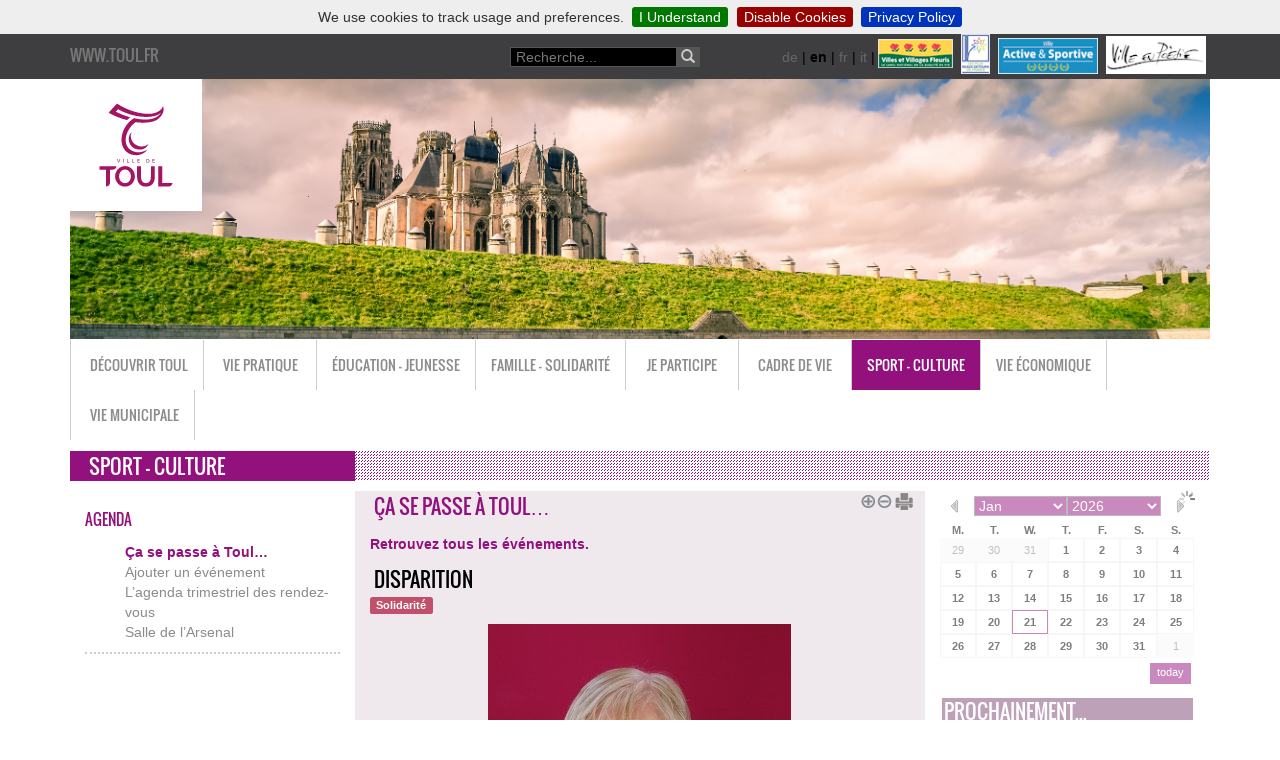

--- FILE ---
content_type: text/html; charset=utf-8
request_url: https://toul.fr/?disparition&lang=en
body_size: 16626
content:

<!DOCTYPE html>
<!--[if lt IE 7 ]> <html dir="ltr" lang="fr" xmlns="http://www.w3.org/1999/xhtml" xml:lang="fr" class="ltr fr no-js ie ie6"> <![endif]-->
<!--[if IE 7 ]> <html dir="ltr" lang="fr" xmlns="http://www.w3.org/1999/xhtml" xml:lang="fr" class="ltr fr no-js ie ie7"> <![endif]-->
<!--[if IE 8 ]> <html dir="ltr" lang="fr" xmlns="http://www.w3.org/1999/xhtml" xml:lang="fr" class="ltr fr no-js ie ie8"> <![endif]-->
<!--[if IE 9 ]> <html dir="ltr" lang="fr" xmlns="http://www.w3.org/1999/xhtml" xml:lang="fr" class="ltr fr no-js ie ie9"> <![endif]-->
<!--[if (gt IE 9)|!(IE)]><!--> <html dir="ltr" lang="fr" xmlns="http://www.w3.org/1999/xhtml" xml:lang="fr" class="ltr fr no-js"> <!--<![endif]-->
<head>
<script type='text/javascript'>/*<![CDATA[*/(function(H){H.className=H.className.replace(/\bno-js\b/,'js')})(document.documentElement);/*]]>*/</script>
<title>www.toul.fr - Ça se passe à Toul…</title>
<meta name="description" content="Site officiel de la ville de Toul" />
<meta http-equiv="Content-Type" content="text/html; charset=utf-8" />


<link rel="alternate" type="application/rss+xml" title="Subscribe to the whole site" href="spip.php?page=backend" />


<meta name="viewport" content="width=device-width" />



<link rel="stylesheet" href="squelettes-dist/css/spip.css" type="text/css" />

<link rel='stylesheet' type='text/css' media='all' href='plugins/auto/medias_responsive_mod/v1.32.0/squelettes/css/medias_responsive.css'>
<script type="text/javascript">/* <![CDATA[ */
var box_settings = {tt_img:true,sel_g:"#documents_portfolio a[type=\'image/jpeg\'], #documents_portfolio a[type=\'image/png\'], #documents_portfolio a[type=\'image/gif\']",sel_c:".mediabox",trans:"elastic",speed:"200",ssSpeed:"4000",maxW:"90%",maxH:"90%",minW:"400px",minH:"",opa:"0.9",str_ssStart:"Slideshow",str_ssStop:"Stop",str_cur:"{current}/{total}",str_prev:"Previous",str_next:"Next",str_close:"Close",splash_url:""};
var box_settings_splash_width = "600px";
var box_settings_splash_height = "90%";
var box_settings_iframe = true;
/* ]]> */</script>
<!-- insert_head_css --><link rel="stylesheet" href="plugins-dist/mediabox/colorbox/black-striped/colorbox.css" type="text/css" media="all" /><link rel='stylesheet' type='text/css' media='all' href='plugins-dist/porte_plume/css/barre_outils.css?1682338839' />
<link rel='stylesheet' type='text/css' media='all' href='local/cache-css/cssdyn-css_barre_outils_icones_css-d899bfc1.css?1768991967' />
<link rel="stylesheet" type="text/css" href="plugins/auto/cookiebar/v1.2.4/css/jquery.cookiebar.css?1688568770" />
<link rel="stylesheet" href="plugins/auto/typoenluminee/v3.6.11/css/enluminurestypo.css" type="text/css" media="all" /><link rel="stylesheet" type="text/css" media="screen" href="plugins/auto/mll/v2.0.13/mll_styles.css" /><link rel="stylesheet" href="plugins/auto/boutonstexte/v2.0.8/css/boutonstexte.css" type="text/css" media="all" /><style type='text/css'>div.onlytext {text-align:right;}</style><link rel="stylesheet" type="text/css" href="plugins/auto/sommaire/v1.3.5/css/sommaire.css"/>

<link rel='stylesheet' type='text/css' media='all' href='plugins/auto/image_responsive/v10.0.7/image_responsive.css'>
<link rel="stylesheet" href="plugins/auto/media/v1.4.20/css/media.css" type="text/css" media="all" />
<link rel='stylesheet' href='plugins/auto/cvtupload/v1.23.3/css/cvtupload.css?1620573402' type='text/css' media='all' />
<link rel="stylesheet" href="plugins/auto/rainette/v3.12.3/rainette.css" type="text/css" media="all" />



<!-- Bootstrap Core CSS -->
<link href="squelettes/css/bootstrap.min.css" rel="stylesheet">
<link rel="stylesheet" href="squelettes/css/yamm.css" type="text/css" />
<link rel="stylesheet" href="squelettes/css/demo.css" type="text/css" />
<link rel="stylesheet" href="squelettes/css/carousel.css" type="text/css" />
<link rel="stylesheet" href="squelettes/css/docs.min.css" type="text/css" />

<link rel="stylesheet" href="squelettes/css/style.css" type="text/css" />




<script src="prive/javascript/jquery.js?1682338851" type="text/javascript"></script>

<script src="prive/javascript/jquery-migrate-3.0.1.js?1682338851" type="text/javascript"></script>

<script src="prive/javascript/jquery.form.js?1682338851" type="text/javascript"></script>

<script src="prive/javascript/jquery.autosave.js?1682338851" type="text/javascript"></script>

<script src="prive/javascript/jquery.placeholder-label.js?1682338851" type="text/javascript"></script>

<script src="prive/javascript/ajaxCallback.js?1682338851" type="text/javascript"></script>

<script src="prive/javascript/js.cookie.js?1682338851" type="text/javascript"></script>

<script src="prive/javascript/jquery.cookie.js?1682338851" type="text/javascript"></script>
<!-- insert_head -->
	<script src="plugins-dist/mediabox/javascript/jquery.colorbox.js?1682338827" type="text/javascript"></script>
	<script src="plugins-dist/mediabox/javascript/spip.mediabox.js?1682338827" type="text/javascript"></script><script type='text/javascript' src='plugins-dist/porte_plume/javascript/jquery.markitup_pour_spip.js?1682338839'></script>
<script type='text/javascript' src='plugins-dist/porte_plume/javascript/jquery.previsu_spip.js?1682338839'></script>
<script type='text/javascript' src='local/cache-js/jsdyn-javascript_porte_plume_start_js-c8257946.js?1768991967'></script>
<script type='text/javascript' src='local/cache-js/jsdyn-jquery_cookiebar_js-3e2bea9a.js?1768991967'></script>
<script type='text/javascript' src='plugins/auto/cookiebar/v1.2.4/js/jquery.cookiebar.call.js?1688568770'></script><script src="plugins/auto/boutonstexte/v2.0.8/javascript/boutonstexte.js" type="text/javascript"></script>
<script type="text/javascript"><!--
	var boutonstexte_options = {
		'selector':'#texte',
		'imgPath':'squelettes/boutonstexte/themes/toul/',
		'txtOnly':'Text only',
		'txtBackSpip':'Back to the full page',
		'txtSizeUp':'Enlarge the font',
		'txtSizeDown':'Diminish font size'
	};
//-->
</script><script>htactif=0;document.createElement('picture'); var image_responsive_retina_hq = 0;</script><script>image_responsive_retina_hq = 1;</script>
<script type='text/javascript' src='plugins/auto/medias_responsive_mod/v1.32.0/squelettes/javascript/rAF.js'></script>
<script type='text/javascript' src='plugins/auto/image_responsive/v10.0.7/javascript/jquery.smartresize.js'></script>
<script type='text/javascript' src='plugins/auto/image_responsive/v10.0.7/javascript/image_responsive.js'></script>
		<script type='text/javascript' src='plugins/auto/image_responsive/v10.0.7/javascript/picturefill.js'></script><script type='text/javascript' src='plugins/auto/medias_responsive_mod/v1.32.0/squelettes/javascript/rAF.js'></script>
<script type='text/javascript' src='plugins/auto/medias_responsive_mod/v1.32.0/squelettes/javascript/portfolio_ligne.js'></script>
<script type='text/javascript' src='plugins/auto/medias_responsive_mod/v1.32.0/squelettes/javascript/portfolio_slide.js'></script>
<script type='text/javascript' src='plugins/auto/medias_responsive_mod/v1.32.0/squelettes/javascript/medias_responsive.js'></script>

<script type='text/javascript' src='plugins/auto/inserer_modeles/v1.4.6/javascript/autosize.min.js'></script>

<!-- début de : ckeditor_insert_head -->
<link rel='stylesheet' href='plugins/auto/ckeditor/v1.2.6/css/cked-editor.css' type='text/css' />

	<script type="application/javascript" src="https://toul.fr/plugins/auto/ckeditor/v1.2.6/lib/ckeditor/ckeditor.js?1686210438"></script>
	<script type="application/javascript">CKEDITOR.config.jqueryOverrideVal=true;</script>
	<script type="application/javascript" src="https://toul.fr/plugins/auto/ckeditor/v1.2.6/lib/ckeditor/adapters/jquery.js?1686210438"></script>
	<script type="application/javascript" src="local/cache-js/jsdyn-ckeditor4spip_js-3fac2f14.js?1768991918"></script>
	<script type="application/javascript">
$(document).ready(function(){
	function loadCKEditor() {
		// la configuration de ckeditor :
		CKEDITOR.ckeditorpath="https:\/\/toul.fr\/plugins\/auto\/ckeditor\/v1.2.6\/lib\/ckeditor\/ckeditor.js";
		CKEDITOR.spipurl="https:\/\/toul.fr\/spip.php";
		CKEDITOR.ckpreferedversion='4.19.1';
		CKEDITOR.ckeditmode='spip';
		CKEDITOR.ckConfig = {"minwidth":828,"vignette":200,"filebrowserSpipdocBrowseUrl":"https:\/\/toul.fr\/spip.php?page=select_documents","format_tags":"h3;pre","format_h3":{"element":"h3","attributes":{"class":"spip"}},"format_pre":{"element":"pre","attributes":{"class":"spip"}},"forcePasteAsPlainText":true,"toolbar_SpipFull":[["Cut","Copy","Paste","PasteText"],["SpellChecker","Scayt"],["Undo","Redo"],["Find","Replace"],["SelectAll","RemoveFormat"],["Bold","Italic","Underline","Strike"],["Subscript","Superscript"],["NumberedList","BulletedList","Outdent","Indent"],["JustifyLeft","JustifyCenter","JustifyRight","JustifyBlock"],"\/",["Spip","Link","Unlink","Anchor"],["SpipModeles"],["Table","HorizontalRule","SpecialChar"],["Styles","Format","Font","FontSize"],["TextColor","BGColor"],["Maximize","About"]],"toolbar_SpipBasic":[["Cut","Copy","PasteText","-","Bold","Italic","Underline","-","NumberedList","BulletedList","-","Spip","Link","Unlink","-","About"]],"toolbar":"SpipFull","uiColor":"#f5f5f5","language":"fr","contentsCss":["https:\/\/toul.fr\/prive\/spip_style.css?1682338849","https:\/\/toul.fr\/plugins\/auto\/ckeditor\/v1.2.6\/css\/cked-editor.css?1686210438"],"font_names":"serif;sans serif;monospace;cursive;fantasy","filebrowserBrowseUrl":"https:\/\/toul.fr\/spip.php?page=filebrowser&type=files","filebrowserImageBrowseLinkUrl":"https:\/\/toul.fr\/spip.php?page=filebrowser&type=files","filebrowserImageBrowseUrl":"https:\/\/toul.fr\/spip.php?page=filebrowser&type=images","filebrowserFlashBrowseUrl":"https:\/\/toul.fr\/spip.php?page=filebrowser&type=flash","filebrowserUploadUrl":"https:\/\/toul.fr\/spip.php?page=filebrowser&type=files&mode=direct","filebrowserImageUploadUrl":"https:\/\/toul.fr\/spip.php?page=filebrowser&type=images&mode=direct","filebrowserFlashUploadUrl":"https:\/\/toul.fr\/spip.php?page=filebrowser&type=flash&mode=direct","filebrowserWindowWidth":682,"filebrowserWindowHeight":500,"extraPlugins":"spip,spipmodeles","loadExtraPlugins":{"spip":"https:\/\/toul.fr\/plugins\/auto\/ckeditor\/v1.2.6\/ckeditor-plugin\/spip\/","spipmodeles":"https:\/\/toul.fr\/plugins\/auto\/ckeditor\/v1.2.6\/ckeditor-plugin\/spipmodeles\/"},"colorButton_enableMore":false,"height":500,"scayt_autoStartup":false,"scayt_sLang":"fr_FR","resize_enabled":true,"entities":false,"skin":"moono-lisa","enterMode":1,"shiftEnterMode":2,"stylesCombo_stylesSet":"spip-styles:https:\/\/toul.fr\/spip.php?page=spip-styles.js","removeDialogTabs":"link:advanced","fontSize_sizes":"8\/8px;9\/9px;10\/10px;11\/11px;12\/12px;14\/14px;16\/16px;18\/18px;20\/20px;22\/22px;24\/24px;26\/26px;28\/28px;36\/36px;48\/48px;72\/72px","dialog_startupFocusTab":true,"readOnly":false,"spip_contexte":{"id":null,"type":null},"forceEnterMode":true,"removePlugins":"blockquote,div,docprops,flash,iframe,image2,newpage,pagebreak,pastefromword,placeholder,preview,print,save,showblocks,smiley,sourcearea,templates,uicolor,forms,devtools","allowedContent":true,"fullPage":false};

		var ajaxload=[{"0":"#formulaire_forum textarea[name=texte]","1":"Basic","3":"54c01556b8a644870e0ec01f26dd1541"},{"0":"textarea.crayon-active","1":"Full","3":"1c62eb7851e9eaf12196e323a2b31960"}];
		CKEDITOR.instances = [] ; // normalement aucune instances de CKEDITOR n'est valide à cet instant, on les vide.
		fullInitCKEDITOR(ajaxload) ;
	}

	if(typeof onAjaxLoad == 'function') onAjaxLoad(loadCKEditor);
	loadCKEditor();
}) ;

	</script>
<!-- fin de : ckeditor_insert_head -->




<script src="https://unpkg.com/@ruffle-rs/ruffle"></script>

<!-- Google tag (gtag.js) -->
<script async src="https://www.googletagmanager.com/gtag/js?id=G-QV41BXVNC8"></script>
<script>
  window.dataLayer = window.dataLayer || [];
  function gtag(){dataLayer.push(arguments);}
  gtag('js', new Date());

  gtag('config', 'G-QV41BXVNC8');
</script>

<script>/* Mediabox Responsive */
      /* Colorbox resize function */
      var resizeTimer;
      function resizeColorBox(){
          if (resizeTimer) clearTimeout(resizeTimer);
          resizeTimer = setTimeout(function() {
                  if (jQuery('#cboxOverlay').is(':visible')) {
                          jQuery.colorbox.load(true);
                  }
          }, 300)
      }
     
      // Resize Colorbox when resizing window or changing mobile device orientation
      jQuery(window).resize(resizeColorBox);
      window.addEventListener("orientationchange", resizeColorBox, false);
      </script>


<!-- HTML5 Shim and Respond.js IE8 support of HTML5 elements and media queries -->
<!-- WARNING: Respond.js doesn't work if you view the page via file:// -->
<!--[if lt IE 9]>
	
	<script src="https://oss.maxcdn.com/libs/respond.js/1.4.2/respond.min.js"></script>
<![endif]-->


<meta name="generator" content="SPIP 3.2.19 [24469]" />


<link rel="icon" type="image/x-icon" href="squelettes/favicon.ico" />
<link rel="shortcut icon" type="image/x-icon" href="squelettes/favicon.ico" /></head>
  <body>
  
<div id="blackbar" class="hidden-print hidden-xs ">
		<div class="container">
		<a rel="start home" class="navbar-brand " href="https://www.toul.fr/" title="Home">
			<h1 class="h1blackbar">www.toul.fr</h1>
		</a>
		
		<div  class="col-sm-8 col-sm-offset-4 input-group formrecherche">
		
		 <div id="menu_lang">
		<a href="./?disparition&amp;lang=en&amp;action=converser&amp;var_lang=de&amp;redirect=https%3A%2F%2Ftoul.fr%2F%3Fdisparition" rel="alternate" lang="de"  title="Deutsch" class="langue_de">de</a> 
		 |   <strong class="langue_en" title="English">en</strong> 
		 |   <a href="./?disparition&amp;lang=en&amp;action=converser&amp;var_lang=fr&amp;redirect=https%3A%2F%2Ftoul.fr%2F%3Fdisparition" rel="alternate" lang="fr"  title="fran&#231;ais" class="langue_fr">fr</a> 
		 |   <a href="./?disparition&amp;lang=en&amp;action=converser&amp;var_lang=it&amp;redirect=https%3A%2F%2Ftoul.fr%2F%3Fdisparition" rel="alternate" lang="it"  title="italiano" class="langue_it">it</a> 
		 |   <a href="./?disparition&amp;lang=en&amp;action=converser&amp;var_lang=nl&amp;redirect=https%3A%2F%2Ftoul.fr%2F%3Fdisparition" rel="alternate" lang="nl"  title="Nederlands" class="langue_nl">nl</a> 
	</div>		 <div class="formsearch">
<form class="navbar-form" action="spip.php?page=recherche" method="get">
<input name="page" value="recherche" type="hidden"
/>
		<input type="search" placeholder="Recherche..." class="form-control search text" name="recherche" id="recherche" accesskey="4" />
        <button type="submit" class="btn btn-default" title="Search"><i class="glyphicon glyphicon-search"></i></button>
</form>
</div>
		<div class="labels">
			
			
			<a class="imglabels" href="https://www.toul.fr/?toul-ville-fleurie" title="Label : Ville et Villages Fleuris : 4 Fleurs"><img src='local/cache-vignettes/L75xH40/logo_vvf_4fleurs-site-7e736.png?1768991918' width='75' height='40' alt='Ville et Villages Fleuris : 4 Fleurs' /><span>&nbsp;</span></a>		
			<a class="imglabels" href="https://www.toul.fr/?les-reseaux" title="Label : Plus beaux détours de France"><img src='local/cache-vignettes/L29xH40/label-100plusbeauxdetours-bcb80.png?1768991918' width='29' height='40' alt='Plus beaux d&#233;tours de France' /><span>&nbsp;</span></a>		
			<a class="imglabels" href="https://ville-active-et-sportive.com/villes/toul" title="Label : Ville active &amp; sportive"><img src='local/cache-vignettes/L100xH36/label_ville_active-4a3ff.png?1768991918' width='100' height='36' alt='Ville active &#38; sportive' /><span>&nbsp;</span></a>		
			<a class="imglabels" href="https://www.printempsdespoetes.com" title="Label : Ville en Poésie"><img src='local/cache-vignettes/L100xH38/logo_ville_en_poesiebd-d87dd.png?1768991918' width='100' height='38' alt='Ville en Po&#233;sie' /><span>&nbsp;</span></a>		
			
		</div>

		</div>
		</div>
	</div>


<header>
    <div id="header" class="jumbotron">
      <div class="container" >
	  
	  <div class="col-md-12 hidden-xs padding-nul ">
	  <a rel="start home" href="https://www.toul.fr/" title="Home"><img class="titre-header" src="./squelettes/img/Logo-Toul-Header.svg" width="132px" height="132px" alt="www.toul.fr"/></a>
	  <div class="thumbnail">
	  <img class="embed-responsive-item" src="./squelettes/img/Header site internet-2025.jpg" alt="www.toul.fr"/>
	  </div>
	  </div>
	  
	  

	  

      </div>
    </div>
</header><div id="zapette" class="hidden-print hidden-xs hidden-sm hidden-md affix" role="complementary">
	<ul class="nav">
	<li class="black">"Toul.fr"<br /> En 1 clic !</li>
	
	<li>
	<a href="./?mairie-en-ligne" data-toggle="tooltip" data-placement="left" title="Mairie en ligne"><img class='spip_logo spip_logos' alt="" src="local/cache-vignettes/L40xH40/arton156-fbee3.png?1768991918" width='40' height='40' /></a>
	</li>
	
	<li>
	<a href="./?agenda" data-toggle="tooltip" data-placement="left" title="Agenda"><img class='spip_logo spip_logos' alt="" src="local/cache-vignettes/L40xH40/arton926-b95e5.png?1768991918" width='40' height='40' /></a>
	</li>
	
	<li>
	<a href="./?publications-179" data-toggle="tooltip" data-placement="left" title="Publications"><img class='spip_logo spip_logos' alt="" src="local/cache-vignettes/L40xH40/arton179-2c510.png?1768991918" width='40' height='40' /></a>
	</li>
	
	<li>
	<a href="./?associations-936" data-toggle="tooltip" data-placement="left" title="Associations"><img class='spip_logo spip_logos' alt="" src="local/cache-vignettes/L40xH40/arton936-c47bd.png?1768991918" width='40' height='40' /></a>
	</li>
	
	<li>
	<a href="./?cinema" data-toggle="tooltip" data-placement="left" title="Cinéma"><img class='spip_logo spip_logos' alt="" src="local/cache-vignettes/L40xH40/arton924-2a338.png?1768991918" width='40' height='40' /></a>
	</li>
	
	<li>
	<a href="./?facebook" data-toggle="tooltip" data-placement="left" title="Facebook"><img class='spip_logo spip_logos' alt="" src="local/cache-vignettes/L40xH40/arton937-3bac6.png?1768991918" width='40' height='40' /></a>
	</li>
	
	<li>
	<a href="./?contact-181" data-toggle="tooltip" data-placement="left" title="Contact"><img class='spip_logo spip_logos' alt="" src="local/cache-vignettes/L40xH40/arton181-dd49b.png?1768991918" width='40' height='40' /></a>
	</li>
	
	<li>
	<a href="./?acces-portail-famille-2154" data-toggle="tooltip" data-placement="left" title="Accès Portail famille"><img class='spip_logo spip_logos' alt="" src="local/cache-vignettes/L40xH40/arton2154-2dce6.png?1768991918" width='40' height='40' /></a>
	</li>
	
	</ul>
</div>

<script>
$(document).ready(function(){
    $('[data-toggle="tooltip"]').tooltip(); 
});
</script><nav id="navbar" class="navbar yamm">
	<div class="container padding-nul">
        <div class="navbar-header">
		  <img class="titre-header hidden-sm hidden-md hidden-lg" src="./squelettes/img/Logo Toul-header siteMobi.png" alt="www.toul.fr"/>
		  
		  
		  
          <button type="button" data-toggle="collapse" data-target="#navbar-collapse-1" class="navbar-toggle">
		  <span class="icon-bar"></span>
		  <span class="icon-bar"></span>
		  <span class="icon-bar"></span>
		  
		  </button>
		  
		 
        </div>
		
        <div id="navbar-collapse-1" class="navbar-collapse collapse">
          <ul class="nav navbar-nav">
			<li class="hidden-sm hidden-md hidden-lg"><div id="recherchemobile">
<div class="formsearch">
<form class="navbar-form" action="spip.php?page=recherche" method="get">

		<input type="search" placeholder="Recherche..." class="form-control search text" name="recherchemob" id="mob" accesskey="4" />
        <button type="submit" class="btn btn-default" title="Search"><i class="glyphicon glyphicon-search"></i></button>
</form>
</div>
		</div>

		<div id="zapetteMobile" style="">

		

		

		<a href="./?mairie-en-ligne">

		<img class='spip_logo spip_logos' alt='Mairie en ligne' src="local/cache-vignettes/L30xH30/arton156-96f43.png?1768991918" width='30' height='30' title='Mairie en ligne' />

		</a>

		

		<a href="./?agenda">

		<img class='spip_logo spip_logos' alt='Agenda' src="local/cache-vignettes/L30xH30/arton926-23101.png?1768991918" width='30' height='30' title='Agenda' />

		</a>

		

		<a href="./?publications-179">

		<img class='spip_logo spip_logos' alt='Publications' src="local/cache-vignettes/L30xH30/arton179-1f392.png?1768991918" width='30' height='30' title='Publications' />

		</a>

		

		<a href="./?associations-936">

		<img class='spip_logo spip_logos' alt='Associations' src="local/cache-vignettes/L30xH30/arton936-0c9f6.png?1768991918" width='30' height='30' title='Associations' />

		</a>

		

		<a href="./?cinema">

		<img class='spip_logo spip_logos' alt='Cin&#233;ma' src="local/cache-vignettes/L30xH30/arton924-a4e0d.png?1768991918" width='30' height='30' title='Cin&#233;ma' />

		</a>

		

		<a href="./?facebook">

		<img class='spip_logo spip_logos' alt='Facebook' src="local/cache-vignettes/L30xH30/arton937-7c313.png?1768991918" width='30' height='30' title='Facebook' />

		</a>

		

		<a href="./?contact-181">

		<img class='spip_logo spip_logos' alt='Contact' src="local/cache-vignettes/L30xH30/arton181-10435.png?1768991918" width='30' height='30' title='Contact' />

		</a>

		

		<a href="./?acces-portail-famille-2154">

		<img class='spip_logo spip_logos' alt='Acc&#232;s Portail famille' src="local/cache-vignettes/L30xH30/arton2154-59b4c.png?1768991918" width='30' height='30' title='Acc&#232;s Portail famille' />

		</a>

		

		</div></li>
			
			<style>
			.navbar-inverse .navbar-nav  > .open > a.nav2, .navbar-inverse .navbar-nav > .open > a.nav2:hover, .navbar-inverse .navbar-nav > .open > a.nav2:focus,
			li.nav2 a:hover, li.nav2 a:focus{
			color:#eebb28; 
			}
			</style>
            <li class="dropdown yamm-fw nav2"><a href="#" data-toggle="dropdown"  class="dropdown-toggle nav2 secteur" >Découvrir Toul</a>
              <ul class="dropdown-menu" style="border-top-width:2px;  border-color:#eebb28;  border-left-width:0; border-bottom-width:0;  border-right-width:0; border-style:solid; background-color:#fff; opacity: 0.93;  filter: alpha(opacity=90);color:#eebb28;">
			  <li>
			  <div class="yamm-content">
              <div class="row">
			  <div class="col-xs-12 col-sm-12 col-md-12">
			  <ol class="columns">
			  
				<ul>
		
					
				
				
				<li>
					
					
					<ul class="">
					<li><span class="nav-rubrique" >Présentation</span> </li>
						
						<li><a href="./?nouvelle-traduction-ville-de-toul">Presentation of the town </a> </li>
						
					</ul>
					
					
				</li>
				
				<li>
					
					
					<ul class="">
					<li><span class="nav-rubrique" >Vous accueillir à Toul</span> </li>
						
						<li><a href="./?motorhome-overnight-parking">Motorhome overnight parking</a> </li>
						
						<li><a href="./?the-tourist-office">The Tourist Office</a> </li>
						
						<li><a href="./?nouvelle-traduction-1-le-port-de">The yacht harbor “Port de France”</a> </li>
						
					</ul>
					
					
				</li>
				
				<li>
					
					
					<ul class="">
					<li><span class="nav-rubrique" >Histoire</span> </li>
						
						<li><a href="./?nouvelle-traduction-3-les-trois">The 3 Bishoprics</a> </li>
						
						<li><a href="./?the-history-of-toul-the-history">The history of Toul over the centuries</a> </li>
						
						<li><a href="./?nouvelle-traduction-2-toul-ville">Toul, fortified city</a> </li>
						
					</ul>
					
					
				</li>
				
				<li>
					
					
					<ul class="">
					<li><span class="nav-rubrique" >Patrimoine gourmand</span> </li>
						
						<li><a href="./?the-mirabelle-plums">The Mirabelle plums</a> </li>
						
					</ul>
					
					
				</li>
				
				<li>
					
					
					<ul class="">
					<li><span class="nav-rubrique" >Patrimoine architectural</span> </li>
						
						<li><a href="./?loops-and-walks">Loops and walks</a> </li>
						
						<li><a href="./?the-medieval-town-center">The medieval town center</a> </li>
						
						<li><a href="./?the-ramparts">The ramparts</a> </li>
						
						<li><a href="./?toul-a-gothic-town">Toul, a Gothic town</a> </li>
						
					</ul>
					
					
				</li>
				
				<li>
					
					
					<ul class="">
					<li><span class="nav-rubrique" >Les labels et réseaux</span> </li>
						
						<li><a href="./?the-labels">The Labels</a> </li>
						
						<li><a href="./?the-networks">The networks</a> </li>
						
					</ul>
					
					
				</li>
				
				<li>
					
					
					<ul class="">
					<li><span class="nav-rubrique" >Toul, ville jumelée</span> </li>
						
						<li><a href="./?the-twinning-the-town-of-toul-and">The twinning : the town of Toul and Hamm Mitte</a> </li>
						
					</ul>
					
					
				</li>
				
				<li>
					
					
					<ul class="">
					<li><span class="nav-rubrique" >Circuits thématiques</span> </li>
						
						<li><a href="./?gardens-and-heritage">Gardens and heritage</a> </li>
						
						<li><a href="./?nouvelle-traduction-le-chemin-des-1288">The &#8217;Chanottes&#8217; path</a> </li>
						
						<li><a href="./?the-tree-trail">The Tree Trail </a> </li>
						
					</ul>
					
					
				</li>
				
				<li>
					
					
					
				</li>
				
				
				</ol>
			  </div>
			  </div>
			  </div>
			  </li>
              </ul>
            </li>
				
			
			<style>
			.navbar-inverse .navbar-nav  > .open > a.nav3, .navbar-inverse .navbar-nav > .open > a.nav3:hover, .navbar-inverse .navbar-nav > .open > a.nav3:focus,
			li.nav3 a:hover, li.nav3 a:focus{
			color:#da7940; 
			}
			</style>
            <li class="dropdown yamm-fw nav3"><a href="#" data-toggle="dropdown"  class="dropdown-toggle nav3 secteur" >Vie  pratique</a>
              <ul class="dropdown-menu" style="border-top-width:2px;  border-color:#da7940;  border-left-width:0; border-bottom-width:0;  border-right-width:0; border-style:solid; background-color:#fff; opacity: 0.93;  filter: alpha(opacity=90);color:#da7940;">
			  <li>
			  <div class="yamm-content">
              <div class="row">
			  <div class="col-xs-12 col-sm-12 col-md-12">
			  <ol class="columns">
			  	
				
				
				<li>
					
					
					<ul class="">
					<li><span class="nav-rubrique" >ÉTAT CIVIL</span> </li>
						
						<li><a href="./?declaration-de-naissance-39">Déclaration de naissance</a> </li>
						
						<li><a href="./?mariage">Mariage</a> </li>
						
						<li><a href="./?cni">Passeport et Carte Nationale d&#8217;Identité (CNI)</a> </li>
						
						<li><a href="./?parrainage-republicain">Parrainage républicain</a> </li>
						
						<li><a href="./?delivrance-d-actes">Délivrance d&#8217;actes</a> </li>
						
						<li><a href="./?certificats">Certificats</a> </li>
						
					</ul>
					
					
				</li>
				
				<li>
					
					
					<ul class="">
					<li><span class="nav-rubrique" >DÉMARCHES ADMINISTRATIVES</span> </li>
						
						<li><a href="./?recensement-de-la-population">Recensement de la population</a> </li>
						
						<li><a href="./?inscription-sur-les-listes">Inscription sur les listes électorales</a> </li>
						
						<li><a href="./?changement-d-adresse">Changement d&#8217;adresse</a> </li>
						
						<li><a href="./?attestation-d-accueil-ou-de">Attestation d&#8217;accueil ou de domicile</a> </li>
						
						<li><a href="./?occupation-du-domaine-public-47">Occupation du domaine public</a> </li>
						
						<li><a href="./?permis-de-detention-de-chiens">Permis de détention de chiens</a> </li>
						
						<li><a href="./?cimetiere">Cimetière</a> </li>
						
						<li><a href="./?recensement-citoyen-obligatoire">Recensement citoyen obligatoire</a> </li>
						
					</ul>
					
					
				</li>
				
				<li>
					
					
					<ul class="">
					<li><span class="nav-rubrique" >LOGEMENT</span> </li>
						
						<li><a href="./?appart-info">Appart&#8217;info</a> </li>
						
						<li><a href="./?cadastre-solaire">Cadastre Solaire</a> </li>
						
						<li><a href="./?compteurs-linky">Compteurs Linky</a> </li>
						
						<li><a href="./?biens-communaux">Biens communaux</a> </li>
						
						<li><a href="./?bailleur-social-toul-habitat">Bailleur social Toul Habitat</a> </li>
						
					</ul>
					
					
				</li>
				
				<li>
					
					
					<ul class="">
					<li><span class="nav-rubrique" >ORDURES MÉNAGÈRES</span> </li>
						
						<li><a href="./?informations-et-demarches">Informations et démarches</a> </li>
						
					</ul>
					
					
				</li>
				
				<li>
					
					
					<ul class="">
					<li><span class="nav-rubrique" >STATIONNEMENT</span> </li>
						
						<li><a href="./?plan-de-stationnement-en-centre">Plan de stationnement en centre-ville</a> </li>
						
						<li><a href="./?payer-son-stationnement">Payer son stationnement</a> </li>
						
						<li><a href="./?places-de-stationnement-pmr">Places de stationnement PMR</a> </li>
						
					</ul>
					
					
				</li>
				
				<li>
					
					
					<ul class="">
					<li><span class="nav-rubrique" >TRANSPORTS</span> </li>
						
						<li><a href="./?movia-le-transport-urbain">COLIBRI</a> </li>
						
					</ul>
					
					
				</li>
				
				<li>
					
					
					<ul class="">
					<li><span class="nav-rubrique" >SÉCURITE ET PRÉVENTION</span> </li>
						
						<li><a href="./?baignade-et-chemins-de-halage">Baignade et Chemins de halage</a> </li>
						
						<li><a href="./?plan-canicule">Plan canicule</a> </li>
						
						<li><a href="./?ado-tu-n-es-pas-seul-e-des">Tu n’es pas seul(e) : contacts utiles</a> </li>
						
						<li><a href="./?videoprotection">Vidéoprotection et vidéoverbalisation</a> </li>
						
						<li><a href="./?police-municipale-197">Police Municipale</a> </li>
						
						<li><a href="./?lutte-contre-les-violences">Lutte contre les violences conjugales</a> </li>
						
					</ul>
					
					
				</li>
				
				<li>
					
					
					<ul class="">
					<li><span class="nav-rubrique" >ARRÊTÉS MUNICIPAUX</span> </li>
						
						<li><a href="./?circulation-et-stationnement">Circulation et stationnement</a> </li>
						
					</ul>
					
					
				</li>
				
				<li>
					
					
					<ul class="">
					<li><span class="nav-rubrique" >LOCATION DE SALLES</span> </li>
						
						<li><a href="./?demande-en-ligne">Demande en ligne</a> </li>
						
					</ul>
					
					
				</li>
				
				<li>
					
					
					<ul class="">
					<li><span class="nav-rubrique" >SANTE</span> </li>
						
						<li><a href="./?sante-mentale">Santé mentale</a> </li>
						
						<li><a href="./?votre-sante-et-celle-de-votre">Votre santé et celle de votre enfant</a> </li>
						
					</ul>
					
					
				</li>
				
				<li>
					
					
					<ul class="">
					<li><span class="nav-rubrique" >Les marchés</span> </li>
						
						<li><a href="./?les-trois-marches-de-toul">Les trois marchés de Toul</a> </li>
						
					</ul>
					
					
				</li>
				
				<li>
					
					
					<ul class="">
					<li><span class="nav-rubrique" >Vos droits</span> </li>
						
						<li><a href="./?maison-de-la-justice-et-du-droit-2411">Maison de la Justice et du Droit</a> </li>
						
					</ul>
					
					
				</li>
				
				
				</ol>
			  </div>
			  </div>
			  </div>
			  </li>
              </ul>
            </li>
			
			<style>
			.navbar-inverse .navbar-nav  > .open > a.nav149, .navbar-inverse .navbar-nav > .open > a.nav149:hover, .navbar-inverse .navbar-nav > .open > a.nav149:focus,
			li.nav149 a:hover, li.nav149 a:focus{
			color:#0fcaa5; 
			}
			</style>
            <li class="dropdown yamm-fw nav149"><a href="#" data-toggle="dropdown"  class="dropdown-toggle nav149 secteur" >Éducation - Jeunesse</a>
              <ul class="dropdown-menu" style="border-top-width:2px;  border-color:#0fcaa5;  border-left-width:0; border-bottom-width:0;  border-right-width:0; border-style:solid; background-color:#fff; opacity: 0.93;  filter: alpha(opacity=90);color:#0fcaa5;">
			  <li>
			  <div class="yamm-content">
              <div class="row">
			  <div class="col-xs-12 col-sm-12 col-md-12">
			  <ol class="columns">
			  	
				
				
				<li>
					
					
					<ul class="">
					<li><span class="nav-rubrique" >Portail famille</span> </li>
						
						<li><a href="./?acces-portail-famille-2153">Accès portail famille</a> </li>
						
					</ul>
					
					
				</li>
				
				<li>
					
					
					<ul class="">
					<li><span class="nav-rubrique" >Etablissements scolaires</span> </li>
						
						<li><a href="./?ecoles-maternelles">Ecoles maternelles</a> </li>
						
						<li><a href="./?ecoles-primaires-59">Ecoles primaires</a> </li>
						
						<li><a href="./?inscriptions-scolaires">Inscriptions scolaires 2025/2026</a> </li>
						
						<li><a href="./?calendrier-scolaire">Calendrier scolaire</a> </li>
						
						<li><a href="./?colleges-et-lycees">Collèges et lycées</a> </li>
						
						<li><a href="./?inspection-de-l-education">Inspection de l&#8217;Education Nationale</a> </li>
						
					</ul>
					
					
				</li>
				
				<li>
					
					
					<ul class="">
					<li><span class="nav-rubrique" >Après la classe</span> </li>
						
						<li><a href="./?accompagnement-a-la-scolarite">Accompagnement à la scolarité</a> </li>
						
						<li><a href="./?accueil-periscolaire">Accueil périscolaire</a> </li>
						
						<li><a href="./?les-sites-de-restauration">Les sites de restauration</a> </li>
						
					</ul>
					
					
				</li>
				
				<li>
					
					
					<ul class="">
					<li><span class="nav-rubrique" >L&#8217;animation JEUNESSE</span> </li>
						
						<li><a href="./?mini-sejours-pour-les-7-14-ans"> MINI SEJOURS pour les 7/14 ANS</a> </li>
						
						<li><a href="./?accueil-des-11-18-ans">Accueil des 11 - 18 ans</a> </li>
						
						<li><a href="./?centre-de-loisirs-des-3-11-ans">Centre de loisirs des 3 - 11 ans</a> </li>
						
						<li><a href="./?ludotheque-956">Ludothèque</a> </li>
						
						<li><a href="./?projets-jeunes">Projets jeunes</a> </li>
						
						<li><a href="./?espaces-publics-numeriques">Espaces Publics Numériques</a> </li>
						
					</ul>
					
					
				</li>
				
				<li>
					
					
					<ul class="">
					<li><span class="nav-rubrique" >Les dispositifs</span> </li>
						
						<li><a href="./?pedt">PEDT</a> </li>
						
						<li><a href="./?pel">PEL</a> </li>
						
						<li><a href="./?dispositif-de-reussite-educative">Dispositif de réussite éducative</a> </li>
						
					</ul>
					
					
				</li>
				
				<li>
					
					
					<ul class="">
					<li><span class="nav-rubrique" >Guide jeunesse</span> </li>
						
						<li><a href="./?grandir-a-toul">Grandir à Toul </a> </li>
						
					</ul>
					
					
				</li>
				
				<li>
					
					
					<ul class="">
					<li><span class="nav-rubrique" >Infos Ados</span> </li>
						
						<li><a href="./?contacts-utiles">Tu n&#8217;es pas seul(e) : contacts utiles</a> </li>
						
					</ul>
					
					
				</li>
				
				
				</ol>
			  </div>
			  </div>
			  </div>
			  </li>
              </ul>
            </li>
			
			<style>
			.navbar-inverse .navbar-nav  > .open > a.nav5, .navbar-inverse .navbar-nav > .open > a.nav5:hover, .navbar-inverse .navbar-nav > .open > a.nav5:focus,
			li.nav5 a:hover, li.nav5 a:focus{
			color:#c2506a; 
			}
			</style>
            <li class="dropdown yamm-fw nav5"><a href="#" data-toggle="dropdown"  class="dropdown-toggle nav5 secteur" >Famille - Solidarité</a>
              <ul class="dropdown-menu" style="border-top-width:2px;  border-color:#c2506a;  border-left-width:0; border-bottom-width:0;  border-right-width:0; border-style:solid; background-color:#fff; opacity: 0.93;  filter: alpha(opacity=90);color:#c2506a;">
			  <li>
			  <div class="yamm-content">
              <div class="row">
			  <div class="col-xs-12 col-sm-12 col-md-12">
			  <ol class="columns">
			  	
				
				
				<li>
					
					
					<ul class="">
					<li><span class="nav-rubrique" >VIE FAMILIALE</span> </li>
						
						<li><a href="./?pass-famille-devient-pass-toul">Pass Famille devient PASS TOUL &amp; VOUS</a> </li>
						
						<li><a href="./?portail-famille">Portail famille</a> </li>
						
						<li><a href="./?centre-socio-culturel-81">Centre Socio-Culturel </a> </li>
						
						<li><a href="./?reaap">Réseau Parentalité de Toul</a> </li>
						
					</ul>
					
					
				</li>
				
				<li>
					
					
					<ul class="">
					<li><span class="nav-rubrique" >PETITE ENFANCE</span> </li>
						
						<li><a href="./?lape">LAPE </a> </li>
						
						<li><a href="./?etablissements-multi-accueil">Etablissements multi-accueil</a> </li>
						
						<li><a href="./?relais-petite-enfance-terres">Relais Petite Enfance Terres Touloises</a> </li>
						
						<li><a href="./?ludotheque-76">Ludothèque</a> </li>
						
					</ul>
					
					
				</li>
				
				<li>
					
					
					<ul class="">
					<li><span class="nav-rubrique" >SENIORS</span> </li>
						
						<li><a href="./?canicule-recensement-des-personnes">Canicule : Recensement des personnes vulnérables </a> </li>
						
						<li><a href="./?espace-info-seniors">Espace Info Séniors</a> </li>
						
						<li><a href="./?teleassistance">Téléassistance</a> </li>
						
						<li><a href="./?guide-seniors">Guide séniors</a> </li>
						
						<li><a href="./?les-3-residences">Les 3 résidences</a> </li>
						
						<li><a href="./?club-marie-paule-forestier">Club Marie-Paule Forestier</a> </li>
						
						<li><a href="./?portage-de-repas-a-domicile">Portage de repas à domicile</a> </li>
						
					</ul>
					
					
				</li>
				
				<li>
					
					
					<ul class="">
					<li><span class="nav-rubrique" >HANDICAP</span> </li>
						
						<li><a href="./?les-aides-et-demarches">Les aides et démarches</a> </li>
						
						<li><a href="./?places-de-stationnement-pmr-935">Places de stationnement PMR</a> </li>
						
					</ul>
					
					
				</li>
				
				<li>
					
					
					<ul class="">
					<li><span class="nav-rubrique" >DÉVELOPPEMENT SOCIAL</span> </li>
						
						<li><a href="./?ma-commune-ma-sante">Ma Commune, Ma Santé </a> </li>
						
						<li><a href="./?point-conseil-budget">POINT CONSEIL BUDGET</a> </li>
						
						<li><a href="./?l-action-du-ccas">L&#8217;action du CCAS</a> </li>
						
						<li><a href="./?insertion-rsa">Insertion - RSA</a> </li>
						
						<li><a href="./?parads-aide-aux-demarches">PARADS : aide aux démarches administratives</a> </li>
						
						<li><a href="./?dispositif-de-reussite-educative-88">Dispositif de Réussite Educative</a> </li>
						
					</ul>
					
					
				</li>
				
				<li>
					
					
					<ul class="">
					<li><span class="nav-rubrique" >CONTRAT DE VILLE</span> </li>
						
						<li><a href="./?dispositif-du-contrat-de-ville">Dispositif du Contrat de Ville</a> </li>
						
					</ul>
					
					
				</li>
				
				
				</ol>
			  </div>
			  </div>
			  </div>
			  </li>
              </ul>
            </li>
			
			<style>
			.navbar-inverse .navbar-nav  > .open > a.nav7, .navbar-inverse .navbar-nav > .open > a.nav7:hover, .navbar-inverse .navbar-nav > .open > a.nav7:focus,
			li.nav7 a:hover, li.nav7 a:focus{
			color:#629685; 
			}
			</style>
            <li class="dropdown yamm-fw nav7"><a href="#" data-toggle="dropdown"  class="dropdown-toggle nav7 secteur" >Je participe</a>
              <ul class="dropdown-menu" style="border-top-width:2px;  border-color:#629685;  border-left-width:0; border-bottom-width:0;  border-right-width:0; border-style:solid; background-color:#fff; opacity: 0.93;  filter: alpha(opacity=90);color:#629685;">
			  <li>
			  <div class="yamm-content">
              <div class="row">
			  <div class="col-xs-12 col-sm-12 col-md-12">
			  <ol class="columns">
			  	
				
				
				<li>
					
					
					<ul class="">
					<li><span class="nav-rubrique" >LE FONDS CITOYEN</span> </li>
						
						<li><a href="./?budget-participatif">Budget participatif</a> </li>
						
					</ul>
					
					
				</li>
				
				<li>
					
					
					<ul class="">
					<li><span class="nav-rubrique" >PLATEFORME PARTICIPATIVE</span> </li>
						
						<li><a href="./?participez">Participez</a> </li>
						
					</ul>
					
					
				</li>
				
				<li>
					
					
					<ul class="">
					<li><span class="nav-rubrique" >LA VIE DES QUARTIERS</span> </li>
						
						<li><a href="./?assemblees-de-quartiers-et-comptes">Assemblées de quartiers et comptes rendus</a> </li>
						
					</ul>
					
					
				</li>
				
				<li>
					
					
					<ul class="">
					<li><span class="nav-rubrique" >FABRIQUER ENSEMBLE </span> </li>
						
						<li><a href="./?bricol-bois">Bricol&#8217;Bois</a> </li>
						
					</ul>
					
					
				</li>
				
				<li>
					
					
					<ul class="">
					<li><span class="nav-rubrique" >FONDS D&#8217;INITIATIVE CITOYENNE</span> </li>
						
						<li><a href="./?comment-ca-marche">Comment ça marche ?</a> </li>
						
					</ul>
					
					
				</li>
				
				<li>
					
					
					<ul class="">
					<li><span class="nav-rubrique" >ASSOCIATION DES USAGERS DU CENTRE SOCIO-CULTUREL MICHEL DINET</span> </li>
						
						<li><a href="./?presentation-de-l-association">Présentation de l&#8217;association</a> </li>
						
					</ul>
					
					
				</li>
				
				<li>
					
					
					<ul class="">
					<li><span class="nav-rubrique" >Vie associative</span> </li>
						
						<li><a href="./?annuaire">Annuaire</a> </li>
						
					</ul>
					
					
				</li>
				
				<li>
					
					
					
				</li>
				
				
				</ol>
			  </div>
			  </div>
			  </div>
			  </li>
              </ul>
            </li>
			
			<style>
			.navbar-inverse .navbar-nav  > .open > a.nav8, .navbar-inverse .navbar-nav > .open > a.nav8:hover, .navbar-inverse .navbar-nav > .open > a.nav8:focus,
			li.nav8 a:hover, li.nav8 a:focus{
			color:#7dbf5a; 
			}
			</style>
            <li class="dropdown yamm-fw nav8"><a href="#" data-toggle="dropdown"  class="dropdown-toggle nav8 secteur" >Cadre de vie</a>
              <ul class="dropdown-menu" style="border-top-width:2px;  border-color:#7dbf5a;  border-left-width:0; border-bottom-width:0;  border-right-width:0; border-style:solid; background-color:#fff; opacity: 0.93;  filter: alpha(opacity=90);color:#7dbf5a;">
			  <li>
			  <div class="yamm-content">
              <div class="row">
			  <div class="col-xs-12 col-sm-12 col-md-12">
			  <ol class="columns">
			  	
				
				
				<li>
					
					
					<ul class="">
					<li><span class="nav-rubrique" >ENVIRONNEMENT</span> </li>
						
						<li><a href="./?toul-ville-fleurie">Toul, ville fleurie</a> </li>
						
						<li><a href="./?ginkgo-biloba-arbre-remarquable-de">Ginkgo Biloba : Arbre remarquable de France</a> </li>
						
						<li><a href="./?programme-de-vegetalisation-du">Programme de végétalisation du centre-ville</a> </li>
						
						<li><a href="./?jardins-familiaux">Jardins familiaux</a> </li>
						
						<li><a href="./?eco-paturage">Eco pâturage</a> </li>
						
						<li><a href="./?rucher-urbain">Rucher urbain</a> </li>
						
						<li><a href="./?jardin-partage-1891">Jardin partagé</a> </li>
						
						<li><a href="./?eco-cimetiere-cineraire">Eco-cimetière cinéraire</a> </li>
						
						<li><a href="./?entretien-zero-phyto">Entretien zéro phyto</a> </li>
						
					</ul>
					
					
				</li>
				
				<li>
					
					
					<ul class="">
					<li><span class="nav-rubrique" >URBANISME</span> </li>
						
						<li><a href="./?affichage-reglementaire">Affichage réglementaire</a> </li>
						
						<li><a href="./?demande-d-urbanisme-dematerialisee">Demande d&#8217;urbanisme dématérialisée</a> </li>
						
						<li><a href="./?droit-de-preemption-commercial">Droit de préemption commercial</a> </li>
						
						<li><a href="./?site-patrimonial-remarquable-spr">Site patrimonial remarquable (SPR)</a> </li>
						
						<li><a href="./?direction-de-l-urbanisme-et-de-l">Direction de l&#8217;Urbanisme et de l&#8217;Aménagement </a> </li>
						
						<li><a href="./?autorisations-d-urbanisme">Autorisations d&#8217;urbanisme</a> </li>
						
						<li><a href="./?plan-local-d-urbanisme">Plan Local d&#8217;Urbanisme Intercommunal (PLUiH)</a> </li>
						
						<li><a href="./?action-coeur-de-ville">Action Coeur de Ville</a> </li>
						
						<li><a href="./?publicite-exterieure-189">Publicité extérieure</a> </li>
						
						<li><a href="./?prevention-des-risques">Prévention des risques</a> </li>
						
					</ul>
					
					
				
				<li>
					
					
					
				</li>
				
				
				</li>
				
				<li>
					
					
					<ul class="">
					<li><span class="nav-rubrique" >MOBILITÉ</span> </li>
						
						<li><a href="./?colibri">Colibri </a> </li>
						
						<li><a href="./?fluo-grand-est">Fluo Grand Est</a> </li>
						
						<li><a href="./?reseau-sncf">Réseau SNCF</a> </li>
						
						<li><a href="./?stationnement">Stationnement</a> </li>
						
					</ul>
					
					
				</li>
				
				<li>
					
					
					<ul class="">
					<li><span class="nav-rubrique" >PROPRETÉ URBAINE</span> </li>
						
						<li><a href="./?plan-proprete">Plan propreté</a> </li>
						
						<li><a href="./?ville-propre">Ville propre</a> </li>
						
					</ul>
					
					
				</li>
				
				<li>
					
					
					<ul class="">
					<li><span class="nav-rubrique" >VOIRIE</span> </li>
						
						<li><a href="./?missions-du-service-voirie">Missions du service Voirie</a> </li>
						
						<li><a href="./?astreinte-hivernale">Astreinte hivernale</a> </li>
						
					</ul>
					
					
				</li>
				
				<li>
					
					
					<ul class="">
					<li><span class="nav-rubrique" >Patrimoine et bâtiments</span> </li>
						
						<li><a href="./?missions-du-service-batiments">Missions du service Bâtiments</a> </li>
						
					</ul>
					
					
				</li>
				
				<li>
					
					
					<ul class="">
					<li><span class="nav-rubrique" >RESEAU DE CHALEUR URBAIN</span> </li>
						
						<li><a href="./?le-reseau-de-chaleur-urbain">Le réseau de chaleur urbain</a> </li>
						
					</ul>
					
					
				</li>
				
				
				</ol>
			  </div>
			  </div>
			  </div>
			  </li>
              </ul>
            </li>
			
			<style>
			.navbar-inverse .navbar-nav  > .open > a.nav6, .navbar-inverse .navbar-nav > .open > a.nav6:hover, .navbar-inverse .navbar-nav > .open > a.nav6:focus,
			li.nav6 a:hover, li.nav6 a:focus{
			color:#93117d; 
			}
			</style>
            <li class="dropdown yamm-fw nav6"><a href="#" data-toggle="dropdown" style="color:#fff; background-color:#93117d;" class="dropdown-toggle nav6 secteur" >Sport - Culture</a>
              <ul class="dropdown-menu" style="border-top-width:2px;  border-color:#93117d;  border-left-width:0; border-bottom-width:0;  border-right-width:0; border-style:solid; background-color:#fff; opacity: 0.93;  filter: alpha(opacity=90);color:#93117d;">
			  <li>
			  <div class="yamm-content">
              <div class="row">
			  <div class="col-xs-12 col-sm-12 col-md-12">
			  <ol class="columns">
			  	
				
				
				<li>
					
					
					<ul class="">
					<li><span class='glyphicon glyphicon-play'></span><span class="nav-rubrique on">&nbsp;Agenda</span></li>
						
						<li><span class='glyphicon glyphicon-play'></span><a class="on" href="./?ca-se-passe-a-toul">Ça se passe à Toul…</a></li>
						
						<li><a href="./?l-agenda-trimestriel-des-rendez">L&#8217;agenda trimestriel des rendez-vous </a> </li>
						
						<li><a href="./?salle-de-l-arsenal-4312">Salle de l&#8217;Arsenal</a> </li>
						
						<li><a href="./?ajouter-un-evenement">Ajouter un événement</a> </li>
						
					</ul>
					
					
				</li>
				
				<li>
					
					
					
				</li>
				
				<li>
					
					
					<ul class="">
					<li><span class="nav-rubrique" >VIE ASSOCIATIVE</span> </li>
						
						<li><a href="./?annuaire-des-associations-118">Annuaire des associations</a> </li>
						
						<li><a href="./?autorisation-de-lotos-loteries-et">Autorisation de lotos, loteries et tombolas </a> </li>
						
						<li><a href="./?les-subventions">Les subventions</a> </li>
						
					</ul>
					
					
				</li>
				
				<li>
					
					
					<ul class="">
					<li><span class="nav-rubrique" >CINÉMA CITEA</span> </li>
						
						<li><a href="./?clap-fest-2025-mini-festival-des">CLAP’FEST 2025 – Mini Festival des Jeunes Réalisateurs</a> </li>
						
						<li><a href="./?les-films-a-l-affiche">Les films à l&#8217;affiche</a> </li>
						
						<li><a href="./?cine-club-citeascope">Ciné-club : CITÉASCOPE</a> </li>
						
					</ul>
					
					
				</li>
				
				<li>
					
					
					<ul class="">
					<li><span class="nav-rubrique" >MÉDIATHÈQUE LES REMP&#8217;ARTS</span> </li>
						
						<li><a href="./?acceder-au-site-de-la-mediatheque">Accéder au site de la médiathèque</a> </li>
						
						<li><a href="./?lire-ecouter-decouvrir">Lire, écouter, découvrir</a> </li>
						
					</ul>
					
					
				</li>
				
				<li>
					
					
					<ul class="">
					<li><span class="nav-rubrique" >MUSÉE D&#8217;ART ET D&#8217;HISTOIRE MICHEL HACHET</span> </li>
						
						<li><a href="./?actuellement-au-musee">Actuellement au Musée</a> </li>
						
						<li><a href="./?presentation-126">Présentation</a> </li>
						
					</ul>
					
					
				</li>
				
				<li>
					
					
					<ul class="">
					<li><span class="nav-rubrique" >CENTRE CULTUREL VAUBAN</span> </li>
						
						<li><a href="./?le-centre-et-ses-associations">Le centre et ses associations</a> </li>
						
					</ul>
					
					
				</li>
				
				<li>
					
					
					<ul class="">
					<li><span class="nav-rubrique" >EQUIPEMENTS MUNICIPAUX</span> </li>
						
						<li><a href="./?salle-de-l-arsenal">Salle de l&#8217;arsenal</a> </li>
						
						<li><a href="./?presentation-des-salles">Présentation des salles municipales</a> </li>
						
						<li><a href="./?demande-de-reservation-de-salle">Demande de réservation de salle / patinoire</a> </li>
						
					</ul>
					
					
				</li>
				
				<li>
					
					
					<ul class="">
					<li><span class="nav-rubrique" >L&#8217;ATELIER</span> </li>
						
						<li><a href="./?appel-a-candidatures">Appel à candidatures</a> </li>
						
						<li><a href="./?tiers-lieu-dedie-a-la-creation">Tiers-lieu dédié à la création</a> </li>
						
					</ul>
					
					
				</li>
				
				<li>
					
					
					<ul class="">
					<li><span class="nav-rubrique" >Espaces publics numériques</span> </li>
						
						<li><a href="./?les-espaces">Les espaces</a> </li>
						
					</ul>
					
					
				</li>
				
				<li>
					
					
					<ul class="">
					<li><span class="nav-rubrique" >LE SPORT A TOUL</span> </li>
						
						<li><a href="./?ado-form">Ado&#8217;form </a> </li>
						
						<li><a href="./?aides-aux-athletes-de-haut-niveau">Aides aux athlètes de haut niveau</a> </li>
						
						<li><a href="./?bougez-pour-votre-sante-4243">Bougez pour votre santé</a> </li>
						
						<li><a href="./?la-patinoire">La Patinoire</a> </li>
						
						<li><a href="./?parcours-permanents-d-orientation">Parcours Permanents d&#8217;Orientation</a> </li>
						
						<li><a href="./?sport-sante">Sport Santé</a> </li>
						
						<li><a href="./?street-park-marie-et-mathias">Street Park Marie et Mathias</a> </li>
						
						<li><a href="./?toul-plage">Toul Plage</a> </li>
						
						<li><a href="./?trophees-des-sports">Trophées des Sports </a> </li>
						
						<li><a href="./?toul-ville-du-sport-pour-tous">Toul, ville du sport pour tous</a> </li>
						
					</ul>
					
					
				</li>
				
				<li>
					
					
					<ul class="">
					<li><span class="nav-rubrique" >Studio de Musique</span> </li>
						
						<li><a href="./?studio-de-musique-3474">Studio de musique</a> </li>
						
					</ul>
					
					
				</li>
				
				
				</ol>
			  </div>
			  </div>
			  </div>
			  </li>
              </ul>
            </li>
			
			<style>
			.navbar-inverse .navbar-nav  > .open > a.nav134, .navbar-inverse .navbar-nav > .open > a.nav134:hover, .navbar-inverse .navbar-nav > .open > a.nav134:focus,
			li.nav134 a:hover, li.nav134 a:focus{
			color:#349dbb; 
			}
			</style>
            <li class="dropdown yamm-fw nav134"><a href="#" data-toggle="dropdown"  class="dropdown-toggle nav134 secteur" >Vie économique</a>
              <ul class="dropdown-menu" style="border-top-width:2px;  border-color:#349dbb;  border-left-width:0; border-bottom-width:0;  border-right-width:0; border-style:solid; background-color:#fff; opacity: 0.93;  filter: alpha(opacity=90);color:#349dbb;">
			  <li>
			  <div class="yamm-content">
              <div class="row">
			  <div class="col-xs-12 col-sm-12 col-md-12">
			  <ol class="columns">
			  	
				
				
				<li>
					
					
					<ul class="">
					<li><span class="nav-rubrique" >Commerce</span> </li>
						
						<li><a href="./?guide-du-commercant-2025">Guide du commerçant 2025</a> </li>
						
					</ul>
					
					
				</li>
				
				<li>
					
					
					<ul class="">
					<li><span class="nav-rubrique" >ZONES D&#8217;ACTIVITÉ</span> </li>
						
						<li><a href="./?pole-industriel-toul-europe">Pôle industriel Toul-Europe</a> </li>
						
					</ul>
					
					
				</li>
				
				<li>
					
					
					<ul class="">
					<li><span class="nav-rubrique" >Les marchés</span> </li>
						
						<li><a href="./?les-trois-marches-de-toul-133">Les trois marchés de Toul</a> </li>
						
					</ul>
					
					
				</li>
				
				<li>
					
					
					<ul class="">
					<li><span class="nav-rubrique" >Autorisations</span> </li>
						
						<li><a href="./?demande-de-fermeture-tardive">Demande de fermeture tardive</a> </li>
						
						<li><a href="./?droit-de-preemption-commercial-2921">Droit de préemption commercial</a> </li>
						
						<li><a href="./?occupation-du-domaine-public">Occupation du domaine public</a> </li>
						
						<li><a href="./?vente-en-liquidation-des-stocks">Vente en liquidation des stocks</a> </li>
						
						<li><a href="./?debits-de-boissons-135">Débits de boissons</a> </li>
						
						<li><a href="./?vente-au-deballage">Vente au déballage</a> </li>
						
						<li><a href="./?publicite-exterieure">Publicité extérieure</a> </li>
						
					</ul>
					
					
				</li>
				
				<li>
					
					
					<ul class="">
					<li><span class="nav-rubrique" >Acteurs économiques</span> </li>
						
						<li><a href="./?communaute-de-communes-terres">Communauté de Communes Terres Touloises </a> </li>
						
						<li><a href="./?chambre-de-commerce-et-d-industrie">Chambre de Commerce et d&#8217;Industrie</a> </li>
						
						<li><a href="./?les-vitrines-touloises">Les Vitrines Touloises</a> </li>
						
					</ul>
					
					
				</li>
				
				<li>
					
					
					<ul class="">
					<li><span class="nav-rubrique" >MARCHÉS PUBLICS</span> </li>
						
						<li><a href="./?occupations-du-domaine-public-pour">Occupations du domaine public pour exploitations commerciales</a> </li>
						
						<li><a href="./?presentation-199">Présentation</a> </li>
						
						<li><a href="./?avis-de-marches">Avis de marchés</a> </li>
						
						<li><a href="./?concessions-et-delegations">Concessions et délégations</a> </li>
						
						<li><a href="./?attributions">Attributions</a> </li>
						
					</ul>
					
					
				</li>
				
				
				</ol>
			  </div>
			  </div>
			  </div>
			  </li>
              </ul>
            </li>
			
			<style>
			.navbar-inverse .navbar-nav  > .open > a.nav4, .navbar-inverse .navbar-nav > .open > a.nav4:hover, .navbar-inverse .navbar-nav > .open > a.nav4:focus,
			li.nav4 a:hover, li.nav4 a:focus{
			color:#b64c4f; 
			}
			</style>
            <li class="dropdown yamm-fw nav4"><a href="#" data-toggle="dropdown"  class="dropdown-toggle nav4 secteur" >Vie municipale</a>
              <ul class="dropdown-menu" style="border-top-width:2px;  border-color:#b64c4f;  border-left-width:0; border-bottom-width:0;  border-right-width:0; border-style:solid; background-color:#fff; opacity: 0.93;  filter: alpha(opacity=90);color:#b64c4f;">
			  <li>
			  <div class="yamm-content">
              <div class="row">
			  <div class="col-xs-12 col-sm-12 col-md-12">
			  <ol class="columns">
			  	
				
				
				<li>
					
					
					<ul class="">
					<li><span class="nav-rubrique" >LES ELUS</span> </li>
						
						<li><a href="./?le-conseil-municipal-2598">Le Conseil municipal</a> </li>
						
					</ul>
					
					
				</li>
				
				<li>
					
					
					<ul class="">
					<li><span class="nav-rubrique" >SEANCES DU CONSEIL MUNICIPAL</span> </li>
						
						<li><a href="./?en-direct-du-conseil-municipal">En direct du Conseil municipal</a> </li>
						
						<li><a href="./?calendrier-des-conseils">Calendrier des conseils</a> </li>
						
						<li><a href="./?proces-verbaux">Procès verbaux</a> </li>
						
					</ul>
					
					
				</li>
				
				<li>
					
					
					<ul class="">
					<li><span class="nav-rubrique" >SERVICES MUNICIPAUX</span> </li>
						
						<li><a href="./?organigramme-10">Organigramme</a> </li>
						
					</ul>
					
					
				</li>
				
				<li>
					
					
					<ul class="">
					<li><span class="nav-rubrique" >JOURNAL MUNICIPAL</span> </li>
						
						<li><a href="./?parutions-2025">Parutions 2025</a> </li>
						
						<li><a href="./?parutions-2024">Parutions 2024</a> </li>
						
						<li><a href="./?parutions-2023">Parutions 2023</a> </li>
						
						<li><a href="./?parutions-2022">Parutions 2022</a> </li>
						
						<li><a href="./?parutions-2021">Parutions 2021</a> </li>
						
						<li><a href="./?parutions-2020">Parutions 2020</a> </li>
						
					</ul>
					
					
				</li>
				
				<li>
					
					
					<ul class="">
					<li><span class="nav-rubrique" >LA VILLE RECRUTE</span> </li>
						
						<li><a href="./?mode-de-recrutement">Mode de recrutement</a> </li>
						
						<li><a href="./?postes-a-pourvoir">Postes à pourvoir</a> </li>
						
					</ul>
					
					
				</li>
				
				<li>
					
					
					<ul class="">
					<li><span class="nav-rubrique" >LOCATION / VENTE DE BIENS COMMUNAUX</span> </li>
						
						<li><a href="./?location-de-biens">Location de biens</a> </li>
						
					</ul>
					
					
				</li>
				
				<li>
					
					
					
				
				<li>
					
					
					
				</li>
				
				
				</li>
				
				<li>
					
					
					<ul class="">
					<li><span class="nav-rubrique" >Affichage légal</span> </li>
						
						<li><a href="./?enquete-publique-sites"> Enquête Publique sites patrimoniaux remarquables</a> </li>
						
						<li><a href="./?affichage-legal">Affichage légal</a> </li>
						
						<li><a href="./?raa-2020">RAA 2020</a> </li>
						
						<li><a href="./?raa-2021">RAA 2021</a> </li>
						
						<li><a href="./?projets-subventionnes">Projets subventionnés </a> </li>
						
						<li><a href="./?ccas-affichage-legal">CCAS - Affichage légal</a> </li>
						
					</ul>
					
					
				</li>
				
				<li>
					
					
					<ul class="">
					<li><span class="nav-rubrique" >Identité visuelle</span> </li>
						
						<li><a href="./?charte-graphique">Charte graphique</a> </li>
						
					</ul>
					
					
				</li>
				
				
				</ol>
			  </div>
			  </div>
			  </div>
			  </li>
              </ul>
            </li>
				
          </ul>
        </div>
      </div>
    </nav>	

		
<div class="container ancres_douces" >
		
		
			<div class="col-md-3 separ-section" style="background-color:#93117d; color:#fff;">
			
				<h2 class="titre-rubrique">Sport - Culture</h2>  
			</div>
			<div class="col-md-9 dotted hidden-sm hidden-xs separ-section" style="background-color:#93117d; color:#fff;"></div>
		
		

		<div class="col-md-3 hidden-sm hidden-xs">
			<div class="ariane-dot">
				
				
				<h3 class="titre-rubrique" style="color:#93117d;">Agenda</h3>
				
				<ul>
				<style>
				a.on {color:#93117d; font-weight:bold;}
				.caractencadre-spip{color:#93117d;background:none;}
				</style>
				
				<li><a href="./?ca-se-passe-a-toul" class="on" >Ça se passe à Toul…</a></li>
				
				<li><a href="./?ajouter-un-evenement">Ajouter un événement</a></li>
				
				<li><a href="./?l-agenda-trimestriel-des-rendez">L&#8217;agenda trimestriel des rendez-vous </a></li>
				
				<li><a href="./?salle-de-l-arsenal-4312">Salle de l&#8217;Arsenal</a></li>
				
				</ul>
			</div>	
			
			<div class="ps surlignable"><p>&nbsp;</p></div>
			
			
			
			
			
			
			
			
			
			
			
			
			
			
			
			
			
			
			  

			
			
			
		</div>
		
		<div class="col-md-9">
			<div class="row" >
				<div  class="col-md-8 col-xs-12 text-article article-ev">
				<div id="texte">
				
					<h2 class="titre-article surlignable" style="color:#93117d;">Ça se passe à Toul…</h2>
					<div class="texte surlignable clearfix"><p><strong class="caractencadre-spip spip">Retrouvez tous les événements.</strong></p></div>
				
					
				
					
					

					

					<h2 class="surlignable">Disparition   </h2>
					
					
					
					<style  type="text/css">
						.color5{
						background-color: #c2506a;color:#fff;}	
					</style>
						<span class="label label-primary color5">Solidarité</span>
					
					 
					
					<div class="thumbnail raz-thumbnail"> 
						  <img class='img-news' alt="" src="local/cache-vignettes/L303xH400/evenementon2525-4c889.jpg?1768992631" width='303' height='400' />
					</div>
					<div class="texte surlignable clearfix"><p>⚫️ La Ville de Toul a la douleur de vous faire part du décès de Madame Lydie Le Piouff, Maire-adjointe en charge de l&#8217;Education et des Solidarités.</p>
<p>Elue depuis 2008 à la Ville de Toul, Lydie Le Piouff a été investie des fonctions éducatives et des affaires sociales. Véritable prolongement de son engagement professionnel, syndical et associatif, elle a, en tant qu&#8217;élue, contribué à forger la politique des familles et des personnes en difficulté de la commune.</p>
<p>Investie pour la création du Centre Socio-Culturel, du LAPE et pour avoir étoffé l&#8217;offre de restauration scolaire, bienveillante auprès des agents, elle avait également oeuvré pour la réhabilitation de la crèche Roger Rolin qui prendra effet cette année.</p>
<p>L&#8217;ensemble des élus et des agents de la Ville de Toul adressent leurs plus sincères condoléances à ses proches, à ses amis et à tous ceux qui garderont un souvenir affectueux de sa personnalité.</p>
<p>Un dernier hommage lui sera rendu vendredi 17 mars, à 10h, à la Cathédrale Saint-Etienne de Toul.</p></div>
					
				
								
		
				</div>
				</div>
			
				<div  id="droite" class="col-md-4 col-xs-12 ">
					
					<div id="calendar" class="calendriermini minicalendar">
	<h2 class="menu-titre">Calendar</h2>
	<div class="calendar-container"
					data-json="spip.php?page=agenda.json&amp;cat_ev[]=11&amp;cat_ev[]=12&amp;cat_ev[]=13&amp;cat_ev[]=14&amp;cat_ev[]=16&amp;cat_ev[]=25&amp;cat_ev[]=26&amp;cat_ev[]=36&amp;lang=en"
					data-year="2026"
					data-month="1"
					data-url="./?ca-se-passe-a-toul"
					data-vardate="date_ev"
					><div class="alt">
			
			<strong>January 2026&nbsp;:</strong>
			
			<p>Nothing for this month</p>
			
			<p class="pagination">
			<a href="./?ca-se-passe-a-toul&amp;date_ev=2025-12-01">December 2025</a>
			| <a href="./?ca-se-passe-a-toul&amp;date_ev=2026-02-01">February 2026</a>
			</p>
		</div>
	</div>
</div><script type='text/javascript'>/*<![CDATA[*/
if (window.jQuery){jQuery(function(){
		jQuery.getScript('local/cache-js/jsdyn-javascript_calendrier_mini_js-34bf4a8e.js?1768991967',function(){minical.init('.minicalendar .calendar-container');});
});}/*]]>*/</script><style type="text/css">
#droite .calendriermini{margin-bottom:40px}
#droite .calendriermini .calendar-container{height:14em;position:relative;padding:5px}
#droite .calendriermini .calendar-container .image_loading{position:absolute;top:0;right:0}
#droite .js .calendriermini .calendar-container .alt{display:none}
#droite .calendriermini .ui-datepicker{width:auto;padding:0}
#droite .calendriermini .calendar-container{height:auto;padding:0}
#droite .calendriermini .ui-widget-header,#droite .calendriermini .ui-widget-content,#droite .calendriermini .ui-widget-content,#droite .calendriermini thead th{border:none;background:none}
#droite .calendriermini table{width:100%;font-size:.8em;text-align:center;margin:0 auto;border-collapse:collapse}
#droite .calendriermini table caption{margin:0 auto;padding:0}
#droite .calendriermini table th{padding:0;text-align:center}
#droite .calendriermini table td{width:14%;line-height:2em;padding:0}
#droite .calendriermini table td a{display:block;background:#fff;border:1px solid #EEE;font-weight:700;text-decoration:none;color:inherit}
#droite .calendriermini .ui-datepicker-other-month{opacity:.5;filter:Alpha(Opacity=50)}
#droite .calendriermini .ui-datepicker-other-month a{font-weight:400;background:#eee}
#droite .calendriermini .ui-state-highlight a{background:#DBB8DC;border-color:#DBB8DC;color:#fff}
#droite .calendriermini .ui-datepicker-today a{border-color:#93117e}
#droite .calendriermini table .ui-state-highlight a:hover{background:#93117e;color:#fff;border-color:#93117e}
#droite .calendriermini table .ui-state-highlight.ui-datepicker-today a:hover{border-color:#636}
#droite .calendriermini .ui-icon{display:block;text-indent:-99999px;overflow:hidden;background-repeat:no-repeat}
#droite .calendriermini .ui-icon{width:16px;height:16px;background-repeat:no-repeat;background-position:center}
#droite .calendriermini .ui-datepicker-header{position:relative;padding:.2em 0}
#droite .calendriermini .ui-datepicker-prev,#droite .calendriermini .ui-datepicker-next{position:absolute;top:2px;width:1.8em;height:1.8em}
#droite .calendriermini .ui-datepicker-prev-hover,#droite .calendriermini .ui-datepicker-next-hover{top:1px}
#droite .calendriermini .ui-datepicker-prev{left:2px}
#droite .calendriermini .ui-datepicker-next{right:2px}
#droite .calendriermini .ui-datepicker-prev .ui-icon{background-position:top left}
#droite .calendriermini .ui-datepicker-next .ui-icon{background-position:top right}
#droite .calendriermini .ui-datepicker-prev-hover{left:1px}
#droite .calendriermini .ui-datepicker-next-hover{right:1px}
#droite .calendriermini .ui-datepicker-prev span,#droite .calendriermini .ui-datepicker-next span{display:block;position:absolute;left:50%;margin-left:-8px;top:50%;margin-top:-8px}
#droite .calendriermini .ui-datepicker-title{margin:0 2.3em;line-height:1.8em;text-align:center}
#droite .calendriermini .ui-datepicker-title select{font-size:1em;margin:1px 0}
#droite .calendriermini select.ui-datepicker-month-year{width:100%}
#droite .calendriermini select.ui-datepicker-month,#droite .calendriermini select.ui-datepicker-year{width:49%;background:#93117e;color:#fff;font-family:'Helvetica'}
#droite .calendriermini .ui-datepicker-buttonpane{background-image:none;margin:0;padding:0 .2em;border-left:0;border-right:0;border-bottom:0;font-size:.8em}
#droite .calendriermini .ui-datepicker-buttonpane button{font-family:'Helvetica';background:#93117e;color:#fff;border:none;float:right;margin:.5em .2em .4em;cursor:pointer;padding:.2em .6em .3em;width:auto;overflow:visible}
#droite .ui-state-highlight,.ui-widget-content .ui-state-highlight,.ui-widget-header .ui-state-highlight{border:none}
#droite .ui-datepicker td span,.ui-datepicker td a{padding:0;text-align:center}
#droite .ui-corner-all,#droite .ui-corner-top,#droite .ui-corner-right,#droite .ui-corner-left,#droite .ui-corner-bottom,#droite .ui-corner-tr{border:none}
.calendriermini .ui-datepicker-header .ui-icon {background-image: url("plugins/auto/calendriermini/v2.4.3/css/img/month_prev_next-32x16.png");}
</style>
				
				
				
					
					
					
					
					
					
					
					
					
					
					
					
					
					
					
					
					
					
					
					
					
					
					
					
					
					
					
					
					
					
					
					
					
					
					
					
					
					
					
					
					

					
										
						<h2 class="titre-ev">PROCHAINEMENT... </h2>
						<ul class="nav">
						
							<li>						
							<a href="spip.php?page=evenement&amp;id_evenement=3407" role="button"> Comme s&#8217;il en pleuvait </a>
							</li>
						
							<li>						
							<a href="spip.php?page=evenement&amp;id_evenement=3411" role="button"> FESTIVAL TOUL’MONDE JOUE  </a>
							</li>
						
							<li>						
							<a href="spip.php?page=evenement&amp;id_evenement=3413" role="button"> Défilé de couture </a>
							</li>
						
							<li>						
							<a href="spip.php?page=evenement&amp;id_evenement=3428" role="button"> Répar&#8217;Vélo </a>
							</li>
						
							<li>						
							<a href="spip.php?page=evenement&amp;id_evenement=3420" role="button"> Coding’Goûter </a>
							</li>
						
							<li>						
							<a href="spip.php?page=evenement&amp;id_evenement=3307" role="button"> Cycles de la médiathèque : Ateliers Réalité Virtuelle </a>
							</li>
						
							<li>						
							<a href="spip.php?page=evenement&amp;id_evenement=3441" role="button"> le Café Culturel </a>
							</li>
						
							<li>						
							<a href="spip.php?page=evenement&amp;id_evenement=3449" role="button"> SALON DE LA BD ET DE L&#8217;ILLUSTRATION </a>
							</li>
						
							<li>						
							<a href="spip.php?page=evenement&amp;id_evenement=3414" role="button"> Concert de Musique </a>
							</li>
						
							<li>						
							<a href="spip.php?page=evenement&amp;id_evenement=3402" role="button">  Jardin d&#8217;Hiver  </a>
							</li>
						
							<li>						
							<a href="spip.php?page=evenement&amp;id_evenement=3415" role="button"> Evènement Raclette/Jeux de société </a>
							</li>
						
							<li>						
							<a href="spip.php?page=evenement&amp;id_evenement=3437" role="button"> le café ciné </a>
							</li>
						
							<li>						
							<a href="spip.php?page=evenement&amp;id_evenement=3416" role="button"> Autour de la Flûte traversière </a>
							</li>
						
							<li>						
							<a href="spip.php?page=evenement&amp;id_evenement=3430" role="button"> REPAR&#8217;VÉLO </a>
							</li>
						
							<li>						
							<a href="spip.php?page=evenement&amp;id_evenement=3417" role="button"> TROPHÉE DES SPORTS – VILLE DE TOUL </a>
							</li>
						
							<li>						
							<a href="spip.php?page=evenement&amp;id_evenement=3425" role="button"> REPAR CAFE  </a>
							</li>
						
							<li>						
							<a href="spip.php?page=evenement&amp;id_evenement=3424" role="button"> LES VACANCES EN FAMILLE  </a>
							</li>
						
							<li>						
							<a href="spip.php?page=evenement&amp;id_evenement=3444" role="button"> stages de danse </a>
							</li>
						
						</ul>

					
					
				
				
				
					
					<h2 class="titre-ev">LES FILMS A L&#8217;AFFICHE</h2>
					<ul class="nav m-citea">
					
					
					<li>
						<a href="./?cine-cool-avant-premiere-heidi-et" title="HEIDI  ET LE LYNX DES MONTAGNES" class="film">
						<img class='spip_logo spip_logos' alt="" src="local/cache-gd2/7a/1e54954112342b7775bae5070c3928.jpg?1768991917" width='30' height='40' /> 
						<span class=""> HEIDI  ET LE LYNX DES MONTAGNES
						<br />21 January 2026 - 14h 30						
						</span>
						</a>							
					</li>
					
					
					
					<li>
						<a href="./?love-me-tender" title="LOVE ME TENDER" class="film">
						<img class='spip_logo spip_logos' alt="" src="local/cache-gd2/49/2881f1aa12aee3f0c8e4c0482434f1.jpg?1768991918" width='30' height='40' /> 
						<span class=""> LOVE ME TENDER
						<br />21 January 2026 - 17h 00						
						</span>
						</a>							
					</li>
					
					
					
					<li>
						<a href="./?le-chant-des-forets" title="LE CHANT DES FORETS" class="film">
						<img class='spip_logo spip_logos' alt="" src="local/cache-gd2/93/8a4c0742c12a92b38bbcf7f019bf34.jpg?1768991918" width='30' height='40' /> 
						<span class=""> LE CHANT DES FORETS
						<br />21 January 2026 - 20h 00						
						</span>
						</a>							
					</li>
					
					
					
					<li>
						<a href="./?le-chant-des-forets" title="LE CHANT DES FORETS" class="film">
						<img class='spip_logo spip_logos' alt="" src="local/cache-gd2/93/8a4c0742c12a92b38bbcf7f019bf34.jpg?1768991918" width='30' height='40' /> 
						<span class=""> LE CHANT DES FORETS
						<br />22 January 2026 - 14h 30						
						</span>
						</a>							
					</li>
					
					
					
					<li>
						<a href="./?louise" title="LOUISE" class="film">
						<img class='spip_logo spip_logos' alt="" src="local/cache-gd2/3f/1bb7b72cbb0e2468cfd22ce80f73bf.jpg?1768991918" width='30' height='40' /> 
						<span class=""> LOUISE
						<br />22 January 2026 - 17h 00						
						</span>
						</a>							
					</li>
					
					
					</ul>
						
				
				</div>
			</div>
		</div>

</div>
<div class="margbt50"></div>

<div id="footer">
  <div class="container">
		<div class="col-xs-7 col-sm-9 col-md-10 col-lg-10 padding-nul">
		<img class='spip_logo spip_logos' alt="" src="local/cache-vignettes/L50xH42/siteon0-878cb.png?1768991918" width='50' height='42' />
		<br />
		<a href="./spip.php?article962" title="Mentions légales">&copy; 2026  Ville de Toul</a>
		<br /><a rel="contents" href="spip.php?page=plan">Site Map</a> |
		<a rel="nofollow" href="spip.php?page=contact">Contact</a> |
		<a href="spip.php?page=rss" rel="alternate" title="Subscribe to the whole site">RSS&nbsp;2.0</a> |
		<a href="./spip.php?article2331" rel="alternate" title="Politique de protection des données">RGPD</a> | 
		<a href="./spip.php?article4130" rel="alternate" title="Accessibilité - Non conforme">Accessibilité</a>
		



		</div>
		<div class="col-xs-5 col-sm-3 col-md-2 col-lg-2 padding-nul">
		<br />
		<div class="picto-footer">
		<a rel="start home" href="https://www.toul.fr/" title="Home"> <i class="glyphicon glyphicon-home"></i></a>
		</div>
		<div class="picto-footer">
		<a href="#header" title="Retour en haut"><i class="glyphicon glyphicon-chevron-up"></i></a>
		</div>
		</div>
		

	
	
	<script src="squelettes/js/bootstrap.min.js"></script>
	<script src="squelettes/js/script.js" type="text/javascript"></script>
	</div>   
</div></body>
</html>





--- FILE ---
content_type: text/css
request_url: https://toul.fr/plugins/auto/medias_responsive_mod/v1.32.0/squelettes/css/medias_responsive.css
body_size: 1792
content:
.notrans {
	transition: all 0s !important;
}
.spip_documents_left, .spip_documents_right {
	margin-top: 0.5em;
	margin-bottom: 0.5em;
}
.spip_documents_center {
	display: block;
	margin-left: auto;
	margin-right: auto;
	text-align: center;
}

.spip_documents_right {
	float: right;
	clear: right;
	margin-left: 2em;
}
.spip_documents_left {
	float: left;
	clear: left;
	margin-right: 2em;
}
.spip_documents_center_forcer,
.spip_documents_center_forcer .fond {
	float: none !important;
	margin: 1em auto !important;
}
.spip_documents_center_forcer .spip_doc_intitules {
	text-align: center !important;
	margin-left: 0 !important;
	margin-right: 0 !important;
	position: relative !important;
	width: auto !important;
}
.spip_documents_center_forcer .spip_doc_intitules:after{
	clear: both;
}
.spip_documents > a {
	display: block;
}

figure.spip_documents {
}
.spip_documents picture {
	display: block;
}
.spip_documents .logo_document {
	display: block;
	margin-left: auto;
	margin-right: auto;
}
.spip_documents .spip_doc_intitules {
	margin-top: 0.5em;
}
.spip_documents_shape.spip_documents_left {
	float: none;
}
.spip_documents_shape.spip_documents_left .spip_doc_intitules_shape {
	float: left; 
	position: relative !important;
}
.spip_documents_shape .fond {
	-webkit-shape-margin: 2em;
	shape-margin: 2em;
}
.spip_documents_shape.spip_documents_left .fond {	
	float: left;
	margin-right: 2em;
}
.spip_documents_shape.spip_documents_right {
	float: none;
}
.spip_documents_shape.spip_documents_right .spip_doc_intitules_shape {
	float: right; 
	position: relative !important;
}
.spip_documents_shape.spip_documents_right .fond {	
	float: right;
	margin-left: 2em;
}
.spip_documents_shape picture {
	z-index: -1;
}
.spip_documents.rond {
	-webkit-shape-margin: 2em;
	shape-margin: 2em;
	-webkit-shape-outside: content-box ellipse();
	shape-outside: content-box ellipse();
}
.spip_documents.rond picture {
	overflow: hidden;
	-webkit-border-radius: 50%;
	-moz-border-radius: 50%;
	-ms-border-radius: 50%;
	border-radius: 50%;
}
.spip_documents.kenburns:not(.rond) picture {
	overflow: hidden;
}
.spip_documents.kenburns_actif picture img {
	-webkit-transform: scale(2);
    -webkit-animation-name: kenburns;
    -webkit-animation-duration: 10s;
    -webkit-animation-timing-function: ease-in-out;
	transform: scale(2);
    animation-name: kenburns;
    animation-duration: 10s;
    animation-timing-function: ease-in-out;
}
.spip_documents.kenburns_actif picture img {
}
@-webkit-keyframes kenburns {
	from {-webkit-transform: scale(1);}
	to {-webkit-transform: scale(2);}
}
@keyframes kenburns {
	from {transform: scale(1);}
	to {transform: scale(2);}
}

.spip_documents_flip {
	-webkit-perspective: 500px;
	perspective: 500px;
}
.spip_documents_flip a {
	transform-style: preserve-3d;
}
.spip_documents_flip picture {
	-webkit-transform: rotateY(450deg);
	transform: rotateY(450deg);
}
.spip_documents_flip_actif picture {
	-webkit-transform: rotateY(0);
	transform: rotateY(0);
	-webkit-transform-origin: center center;
	transform-origin: center center;
	 -webkit-transform-style: preserve-3d;
	  transform-style: preserve-3d;
	
    -webkit-animation-name: spipflip;
    -webkit-animation-duration: 1s;
    -webkit-animation-timing-function: ease-out;
    animation-name: spipflip;
    animation-duration: 1s;
    animation-timing-function: ease-out;
}

.col_deux_trois .spip_documents_flip_actif picture,
.col_deux_quatre .spip_documents_flip_actif picture,
.col_droite .spip_documents_flip_actif picture
{
    -webkit-animation-duration: 1.5s;
    animation-duration: 1.5s;
}
.col_trois_trois .spip_documents_flip_actif picture,
.col_trois_quatre .spip_documents_flip_actif picture
{
    -webkit-animation-duration: 2s;
    animation-duration: 2s;
}
.col_quatre_quatre .spip_documents_flip_actif picture
{
    -webkit-animation-duration: 2.5s;
    animation-duration: 2.5s;
}


@-webkit-keyframes spipflip {
	from {-webkit-transform: rotateY(450deg); -webkit-opacity: 1;}
	to {-webkit-transform: rotateY(0deg);-webkit-opacity: 1;}
}
@keyframes spipflip {
	from {transform: rotateY(450deg); opacity: 1;}
	to {transform: rotateY(0deg); opacity: 1}
}

ul.portfolio_ligne {
	margin-bottom: 2em;
	text-align: center;
	list-style-type: none;
}
ul.portfolio_ligne li {
	text-align: left;
}
/*
ul.portfolio_ligne li.forcer_centrer, ul.portfolio_ligne li.forcer_centrer + li {
	float: none;
	display: block;
	vertical-align: top;
	margin-left: auto!important;
	margin-right: auto!important;
}
*/
	.spip_documents_ligne {
	margin: 0;
	clear: both;
}
.spip_documents_ligne .fond {
	overflow: hidden;
}
.spip_documents_ligne .fond picture {
	padding-bottom: 0!important;
	height: 100%!important;
}
.spip_documents_ligne .fond img {
	object-fit: cover;
	height: 100%!important;
}
.spip_documents_ligne.rond .fond {
	border-radius: 50%;
}
ul.portfolio_ligne {
	display: flex;
	flex-flow: row wrap;
	justify-content: center;

}
* + ul.portfolio_ligne {
	margin-top: 2em;
}
ul.portfolio_ligne:after {
	content: "";
	display:block;
	clear: left;
}
ul.portfolio_ligne li {
	float: left;
	margin-right: 10px;
}
ul.portfolio_ligne li .fond {
		width: 100%;
		height: 300px;
		display: block;
}
.label_ligne_precedent {
	float: left;
}
.label_ligne_suivant {
	float: right;
}
.label_ligne_precedent span, .label_ligne_suivant span {
	font-weight: bold;
	font-size: 70%;
	display: inline-block;
}
.label_ligne_precedent:hover span, .label_ligne_suivant:hover span {
	text-decoration: underline;
}
.label_ligne_precedent:before {
	content: "←︎︎ ";
	font-family: verdana, arial, sans;
	font-size: 14px;
}
.label_ligne_suivant:after {
	content: " →";
	font-family: verdana, arial, sans;
	font-size: 14px;
}
.label_ligne {
	display: none;
	padding-top: 5px;
	cursor: pointer;
}
.portfolio_slide_radio {
	display: none;
}
ul.portfolio_slide {
	clear: both;
	padding: 0;
	transition: transform 0.3s;
	transform: translate3d(0%,0,0);
	touch-action: pan-y;
	list-style-type: none;
}
ul.portfolio_slide .spip_doc_intitules {
	text-align: center;
}
ul.portfolio_slide:after {
	content: " ";
	display: block;
	width: 100%;
	height: 1px;
	clear: left;
}
.portfolio_slide_container:after {
	content: " ";
	display: block;
	width: 100%;
	height: 1px;
	clear: both;
	margin-bottom: 2em;
}
ul.portfolio_slide li {
	position: relative;
	float: left;
	width: 100%;
	margin-right: -100%;
}
ul.portfolio_slide figure {
	margin: 0;
}
ul.portfolio_slide .spip_img { 
	padding-bottom: 75%; 
	height: 0;
	display: block; 
	width: 100%;
	position: relative;
}
@media (orientation: portrait) {
	ul.portfolio_slide .spip_img { padding-bottom: 134%;}
}
.portfolio_slide .spip_img picture {
	padding-bottom: 0!important;
	height: 100%!important;
	position: absolute!important;
}
.portfolio_slide .spip_img img {
	object-fit: contain;
	height: 100%!important;
}

.spip_documents_liste {
	margin-bottom: 2em;
	font-size: 15px;
	margin-left: 0;
	margin-right: 0;
}	
.spip_documents_liste:after {
	clear: left;
	content: "";
	display: block;
}
* + .spip_documents_liste {
	margin-top: 2em;
}
	
.spip_documents_liste + .spip_documents_liste {
		margin-top: -1em;
}
	
.spip_documents_liste.spip_documents_liste_right .logo {
		float: right;
}
.spip_documents_liste.spip_documents_liste_right .spip_doc_intitules {
		margin-left: 0;
		margin-right: 85px;
}

	
	
.spip_documents_liste  .logo {
		float: left;
		width: 70px !important;
		position: relative;
}
.spip_documents_liste  .logo .logo-modeles {
			display: block;
			width: 65px;
}
.spip_documents_liste .extension {
			display: block;
			position: absolute;
			right: 0;
			right: -8px;
			top: 42%;
			transform: translate(0, -50%);
			background-color: black;
			color: white;
			font-size: 70%;
			padding: 1px 5px;
			text-transform: uppercase;
			font-weight: bold;
		}
		
.spip_documents_liste .spip_doc_intitules {
		text-align: left;
		margin-left: 85px;
}		
.spip_documents_liste .spip_doc_descriptif {
			clear: none;
}
.spip_documents_liste .telecharger {
			display: block;
			margin-top: 5px;
			font-size: 80%;
			font-weight: bold;
			text-decoration: underline;
}




--- FILE ---
content_type: application/javascript
request_url: https://toul.fr/squelettes/js/script.js
body_size: 175
content:
if($(document).height()>1500){

$('#navbar').affix({
  offset: {
    top: 344,
    bottom: function () {
      return (this.bottom = $('#footer').outerHeight(true))
    }
  }
})

$('#footer').affix({
  offset: {
    top: 295
  }
})
}



--- FILE ---
content_type: image/svg+xml
request_url: https://toul.fr/squelettes/img/Logo-Toul-Header.svg
body_size: 395251
content:
<?xml version="1.0" encoding="utf-8"?>
<!-- Generator: Adobe Illustrator 27.8.0, SVG Export Plug-In . SVG Version: 6.00 Build 0)  -->
<!DOCTYPE svg PUBLIC "-//W3C//DTD SVG 1.1//EN" "http://www.w3.org/Graphics/SVG/1.1/DTD/svg11.dtd" [
	<!ENTITY ns_extend "http://ns.adobe.com/Extensibility/1.0/">
	<!ENTITY ns_ai "http://ns.adobe.com/AdobeIllustrator/10.0/">
	<!ENTITY ns_graphs "http://ns.adobe.com/Graphs/1.0/">
	<!ENTITY ns_vars "http://ns.adobe.com/Variables/1.0/">
	<!ENTITY ns_imrep "http://ns.adobe.com/ImageReplacement/1.0/">
	<!ENTITY ns_sfw "http://ns.adobe.com/SaveForWeb/1.0/">
	<!ENTITY ns_custom "http://ns.adobe.com/GenericCustomNamespace/1.0/">
	<!ENTITY ns_adobe_xpath "http://ns.adobe.com/XPath/1.0/">
]>
<svg version="1.1" id="Calque_1" xmlns:x="&ns_extend;" xmlns:i="&ns_ai;" xmlns:graph="&ns_graphs;"
	 xmlns="http://www.w3.org/2000/svg" xmlns:xlink="http://www.w3.org/1999/xlink" x="0px" y="0px" viewBox="0 0 132 132"
	 style="enable-background:new 0 0 132 132;" xml:space="preserve">
<style type="text/css">
	.st0{fill:#FFFFFF;}
	.st1{fill:#A41366;}
</style>
<switch>
	<foreignObject requiredExtensions="&ns_ai;" x="0" y="0" width="1" height="1">
		<i:aipgfRef  xlink:href="#adobe_illustrator_pgf">
		</i:aipgfRef>
	</foreignObject>
	<g i:extraneous="self">
		<g>
			<rect class="st0" width="132" height="132"/>
			<g>
				<g>
					<g>
						<g>
							<g>
								<path class="st1" d="M54.98,107.64c-1.49,0-2.83-0.29-4.04-0.87c-1.21-0.58-2.25-1.35-3.12-2.31
									c-0.87-0.96-1.54-2.06-2.01-3.3c-0.48-1.24-0.71-2.51-0.71-3.8c0-1.35,0.25-2.65,0.76-3.89c0.5-1.24,1.2-2.34,2.09-3.29
									c0.89-0.95,1.94-1.71,3.16-2.27c1.22-0.56,2.54-0.84,3.97-0.84c1.47,0,2.81,0.3,4.02,0.9c1.21,0.6,2.24,1.39,3.1,2.36
									c0.86,0.97,1.52,2.08,2,3.32c0.48,1.24,0.71,2.5,0.71,3.77c0,1.35-0.25,2.64-0.74,3.87c-0.5,1.23-1.18,2.31-2.06,3.26
									c-0.88,0.94-1.93,1.7-3.14,2.26C57.74,107.36,56.41,107.64,54.98,107.64z M49.1,97.35c0,0.87,0.13,1.72,0.4,2.54
									c0.27,0.82,0.65,1.54,1.16,2.17c0.51,0.63,1.12,1.14,1.86,1.52c0.73,0.38,1.57,0.57,2.5,0.57c0.95,0,1.8-0.19,2.53-0.59
									c0.73-0.39,1.35-0.91,1.86-1.56c0.51-0.65,0.89-1.38,1.14-2.19c0.26-0.81,0.39-1.63,0.39-2.47c0-0.88-0.14-1.73-0.41-2.54
									c-0.28-0.82-0.67-1.55-1.17-2.17c-0.51-0.63-1.12-1.13-1.86-1.5c-0.73-0.37-1.56-0.56-2.47-0.56c-0.95,0-1.8,0.2-2.54,0.59
									c-0.74,0.39-1.36,0.91-1.86,1.54c-0.5,0.64-0.87,1.36-1.13,2.17C49.23,95.69,49.1,96.51,49.1,97.35z"/>
								<path class="st1" d="M75.94,104.15c0.93,0,1.72-0.19,2.36-0.57c0.64-0.38,1.15-0.88,1.54-1.48c0.39-0.61,0.67-1.31,0.83-2.1
									c0.16-0.79,0.24-1.61,0.24-2.45V87.2h3.92v10.35c0,1.39-0.17,2.7-0.5,3.92c-0.33,1.22-0.86,2.29-1.57,3.2
									c-0.71,0.91-1.63,1.64-2.76,2.17c-1.12,0.53-2.47,0.8-4.03,0.8c-1.62,0-3-0.28-4.13-0.84c-1.13-0.56-2.05-1.31-2.76-2.23
									c-0.7-0.92-1.22-2-1.53-3.22c-0.31-1.22-0.47-2.49-0.47-3.8V87.2h3.94v10.35c0,0.86,0.08,1.68,0.24,2.47
									c0.16,0.79,0.44,1.49,0.83,2.1c0.39,0.61,0.9,1.1,1.53,1.47C74.25,103.97,75.02,104.15,75.94,104.15z"/>
							</g>
							<path class="st1" d="M29.61,87.2v3.46h6.49v16.84c2.16,0,3.91-1.75,3.92-3.91V90.66h2.48c3.73,0,4.01-3.46,4.01-3.46H29.61z"
								/>
							<path class="st1" d="M102.52,104.04H92.17V87.2h-3.95v20.3h10.41C101.89,107.5,102.52,104.04,102.52,104.04z"/>
						</g>
						<g>
							<path class="st1" d="M47.59,80.12l1.05,2.79l1.04-2.79h0.58l-1.39,3.48H48.4l-1.4-3.48H47.59z"/>
							<path class="st1" d="M53.12,83.6v-3.48h0.55v3.48H53.12z"/>
							<path class="st1" d="M56.88,83.6v-3.48h0.55v2.99h1.87v0.49H56.88z"/>
							<path class="st1" d="M62.17,83.6v-3.48h0.55v2.99h1.87v0.49H62.17z"/>
							<path class="st1" d="M69.85,83.11v0.49h-2.39v-3.48h2.34v0.48h-1.79v0.99h1.55v0.45h-1.55v1.06H69.85z"/>
							<path class="st1" d="M76.48,83.6v-3.48h1.23c0.28,0,0.53,0.05,0.74,0.14c0.21,0.09,0.39,0.21,0.53,0.37
								c0.14,0.16,0.25,0.34,0.32,0.55c0.07,0.21,0.11,0.44,0.11,0.67c0,0.27-0.04,0.5-0.12,0.72c-0.08,0.21-0.19,0.4-0.34,0.55
								c-0.15,0.15-0.32,0.27-0.53,0.35c-0.21,0.08-0.44,0.13-0.7,0.13H76.48z M78.85,81.85c0-0.18-0.03-0.35-0.08-0.5
								c-0.05-0.15-0.12-0.28-0.22-0.39c-0.1-0.11-0.22-0.2-0.36-0.26c-0.14-0.06-0.3-0.09-0.48-0.09h-0.69v2.51h0.69
								c0.18,0,0.34-0.03,0.49-0.09c0.14-0.06,0.26-0.15,0.36-0.26c0.1-0.11,0.17-0.25,0.22-0.4C78.83,82.2,78.85,82.03,78.85,81.85
								z"/>
							<path class="st1" d="M84.8,83.11v0.49h-2.38v-3.48h2.34v0.48h-1.79v0.99h1.55v0.45h-1.55v1.06H84.8z"/>
						</g>
					</g>
					<g>
						<path class="st1" d="M72.13,67.5c-5.65,0.25-10.7-3.95-11.29-9.37c-0.19-1.82,0.15-3.54,0.88-5.04
							c-0.82,0.71-2.74,2.73-2.97,6.16c0,0-0.52,7.08,5.58,10.16c0,0,9.66,4.74,14.27-4.65c0,0,0,0-0.01,0
							C76.97,66.36,74.71,67.39,72.13,67.5z"/>
						<path class="st1" d="M93.1,27.24c-3.3,7.46-12.66,7.7-15.13,7.63l-0.01,0.01c-6.08-0.2-18.05-1.81-31-10.34l-8.3,9.13
							c0,0,6.1,4.18,18.44,7.44c0,0,1.78-1.81,3.13-2.8c0,0-7.57-2.02-14.49-5.64l2.29-2.49c0,0,11.37,7.07,26.33,7.72
							c0,0,12.22,0.68,16.4-4.17c0,0-3.98,10.52-26.76,5.44c0,0-12.73,7.16-12.48,22.46c0,0-0.02,14.01,14.41,14.55
							c0,0,7.09,0.43,11.69-5.72c0,0-5.27,3.43-10.86,2.7c0,0-11.79-0.89-11.08-13.5c0,0,0.45-9.22,9.79-16.47
							c0,0,13.86,1.97,20.83-2c0,0,7.21-4.13,7.34-10.71C93.61,30.47,93.65,29,93.1,27.24z"/>
					</g>
				</g>
			</g>
		</g>
	</g>
</switch>
<i:aipgf  id="adobe_illustrator_pgf" i:pgfEncoding="zstd/base64" i:pgfVersion="24">
	<![CDATA[
	KLUv/QBYjM8DTryEaQo5EE+bpAMAAABgAAAAAADaPozG696S2VjoJ/4zfNnDRw9vsdMaIYilmU5S
SimlTNb+ELXiJwCAAsA4aQxrCkcJerZqRpSrWvVbzVxDwq+dKqGZ2TEzaVwOO0qyqEs9EEXRIymJ
kaK45I4rtyvEjrRbVPLSxApZceliFLJF7ewWtUhTKW77UBzIoTiOIznKgdzQ1TuwamHQgRyrJsPJ
Ff93YZj7zAUdPoz6pOyRlKNQX5JT1B8uuLm5aiCIoBqFbFcFhZbwv/EbB3IUBEkUCClokZTjUNBB
CSE/5PuSi2tritQsxaLABSaIGIm6OELFJYaabo/MyVGBVlEgR7YkWMyoRCoVFCouOyypSN0bJcEf
ZW8cSFEgZcgiiyhqyxWGYe5Ct+gqCt3O+IEsvrBRuXT4qCtbEHy5UY4bVy1Id0ZFh1GwEguvqkrh
ovDCCeLk+BYzL4isoMWuixdJ+aqqJupt0cyFURanOOQKSywx7E5zYgrDpsEdHTJ4yFyR4leV9JtE
doXrVKvTzVszImodGim9paRHSXqq51TSY23Ry5u25v2verUZNf07G7e8qnpqjRamrWLai1l3mCff
8UpZPixNdJkzX+nCE1UAEw8sdUPhUtLEM8XiiyOHcRTj+LFaLqJKjHSaDzmMIzFuh7vYPfbGDzKM
RiLHem/4QEylAiRtoVAsJqVYQbZoskiMxRe5wAWWoig5kvJkz8aW4zD0yDpcrkZe8Qm5chhfLXhW
hRa0WCgS46tZzsrFyicjMTqRsrDLT9LUFFlUUaSoqKE4fiiwGMiBJIjCRVZKhA7yglzMdthAFgsb
ceu1RhklKUUpLG+GGYkpFD47w5Knt0cOuWRBdZssqC4vM1Hz+TSQVChIS+vUSBa6UNpau83d3e/3
SDZZ0P1yicahKAtS2OViqEUz92uiOmSe6EPml97bJ5oh5tmpiHrfNWJhelWvx1p1o3J5M69sUipS
1KXUy8Wb66fSecgYVdsOZZELL01/loeMXS6lpr7Oq3m2szeyku8w7S5z13mLh0oFkNvbU0pjD4Vx
wygVFENKBYXKKG+pAEnKkRiJsWmJJUXJIjnKcV4gR0nQRxW9s/JCkSCH8S2JZ+WFQkGKhIqCFJQk
dCBJkpBBxhalRTyjo6LbhBZU6lWYymWFVbK2jDrIyszQ1NaMhflK73ccYjQ8Aw9Kp60iF2ktPU1V
vRqK0Hpt72ssgk/kii9uo4zjc4vLwENBPkoddljuceM4EirEED1DpjSwiWAgOExogICAgNny0u/p
VLLbc92tVmrufels5U2HzJ7uoyVE9C7aDxm9xKr6szKrDhncfGYp1lHSDfdk4mnVITxkcDf91LV/
e8jYnUn1zFyqMyLUNaOlSz27P6z7IWPukFR1bQ+ZtKx97TfTTA8ZrczToe56TXqpPmR8yJia7RDR
JySiNbuKdGsPGdQq2zxdWumHTN618LhHpyKicliMhW3XGZ1Oq9f3bfgw4kXK3jiQBFEsKHHipFRS
T54sFsmiKKgYoCwUC0VZKJBiKIxVbJ5CE8MMK8YqKo46qhgvLb2qqoURG96EjqUsVVRJqaRfWoMM
ZM+mLi4rmLo3DiRZIInCRRWLKNZuRYEILuEtLLHEZFTKzsoNRTEOJFEsFORFqaAYelev7IcGKEV1
kyfHYZQ77DBiHFmGYpM9tFi5bLKVCpJSVFGQy4odpu4VhazYJZiXqQpVpCIVpzhFMUUprCDFIlEk
SYIkR2IkTzbRJJNMMLmkEieULBAFgiAHYiBXJBFEDjGkECOELA5FOTpEQ6Y0cICo0JAAMwCHCBAN
Eg1woXCQKWOMMWSMVm7qoYKHSm6i60Z7wvOhokp3q8zTIqJDhcqZEvqm23SHSump8nb7SgMJDg8P
jAMEUwECRMQCAoQiOQqFw1QoHAwLBYODYcEQ2RCaNDa+F1rtIq1S3vTDUrMPmazvZdEPX95DxpVk
ZbRFe+UhY3z9vipcvTxklE5W3ES000OlAkXiYFgwVwxQDiMua7dCWXYLHYkVXpjKVWV1hZWltfUy
6iikklLUoshsZWZnaGlqa7di2GGIJaawhdH56uzu8PL09n7GHYdccopbHKGx0PAQETFRcfFo4IEI
JqjABVIWZ6XlJWam5ubTyCORTFKRiyS1lpqeoqaqrl4NPRTRRBW6UFpvre0tbq7ubvkaeyyyySp2
sXS/br/j8/r9b/w48uSKL06GjTLMOAONNNRY44ZhHAZiJIbCWBh0FB912HEHHnnosccP4zgO5EgO
xbE4CDFSiCGHIJJIIooscsRADgRBEkSBLBBKnFRiySWYZKJJ2eSJkRwJkiSJIlkkpLCiFKY4BSpS
oYpVXGEoDgWiSBQKxUJBCy9qYYtb4CIXutjFF8biWCCLZKFYLBYLRIEkCIIYyCKKIGKIkcWRHEce
d9RBh8JADMM4GmbYIKMojtzA2/3FJoussbu5tzB0VUtJF780A39od8UWRl9JCCEyvkpJiWdlKqbF
6eVINDnUWC2rllUMQgOv3NllsaJxC7/Y66Vd6EKhSZYik0TyOMpFguVAA4/HTUQ8tD29LGtqZota
lKK2slBRLaxwJpQYZChhGaAojuRADuQ4DuP48WMPPfLAA4877LCjDh900LEwFIbCSIzEQAzEOAzD
KIZxY4011EgjDTTOMMOMMsqwQQYZiyuuePLkyI8fN/5/r9fn8fj73W6vF59OX+xiFavYZJFF9lhj
jf3u7urq5ubi3tra1tZ6aWkXqtBEEUX0UEOv11XVopqKempqWmolXeQiFYnkkUYa+dzUzMTEvLSs
dDopF6hABSaIIIIHHhcVFRHL4aFhoZFwcYtTXHLIHWfc76eXh3dnV+ejo1uYwhJD7DDDbmtqaWhn
ZTayRRVFJYXUUUa9trSwrqyqXFSJER82fK/V6LO5bJMXpCCEDjotJSEdGZUKSgUKhMOUIVMaSDxE
MMAM4AFEg4RjAkPBBITDA4QGiQNAHIbKgQPEIF0WoBDBgQkRDyYeKmBgJBwgQDxkkIGJhgsmMOEA
0SDhggBAmNAAEQIIxkGiwgTEg8MFEg0QDRIcPPCgAAoOEyQiMjAOEEy6LAChQSJCuiyQUIAA4SDh
MBmggIEHBWTgwUTDBzCQiJh4gKAwpoHxwMPEAwcOUJBwuODBg4cMcKBBIsKDBAkNSIUOPExQeJiQ
aJiQMCYwDTJ4mIiYYBwyMNFwAUQDIC6QEBHxgAlMAwcKFTLI4AGCcZggEbGQEBHxAJMBChUkDiPh
MDHR8MBhgkIIMHCQ8OBhQqLhgglMgwlMgwkUHiREYGBCCDCYwDRw4AAHIiQ4eABC4QAh4TABAgfj
IKEChIgFTJCIyMAhmcA0MA4SDRIWDTjw0HAcROAQoWHCQwAkGAcIhsIEpsHEAwcNYKABBoKDCB4k
IiYeOERgghKRAYQFHKgQIXEAiIcIFSRcwLAMKBEgHiYgHiQugIhgAAMHKkw4YBAhQkKExAULC4XC
BITDhAkRCAQIxcJCwWABh2gBCENBOExMNEhY1HnRqX+d6jbtWVMK4UHiAAxaeQ4MXTmgAOIhwoNE
AxwiNFywoB9weIgAQnBggACh+IDDRAOEhMOEBINBfWqTzzJrs9HDMqmuxTWsPbpec5uWZqTP46s1
ZHyL9Z9LyXjO6OIrSV+bdFCNj35rstKd2w4MBQ4PEYh4AIQDBxrAQLbAWChnriiYiMDgAYYMHhgm
IBwmICIQBoiHCA4Hg5qChEMIGhQwoQIDdqKChAgKDg6YcIgg0fAAN0hYTEgYDCjBAULEAm6BsVBs
KHCQ0PAAA4cIEg0KYLgyFFCYeICAgISDhAoOILrDYELCcICIYICh4AMODx5wUDODB89M3jkweMzl
QMLDAxwYPJkOEw0SODDB4QEMZoFBYQMSDRM4ECHR4AIOERokSFACDjg4oAITkKHgOIADKKAQAeJh
YsIBA4cIDRMsYFALjIViKHCI0EABAgxmgbFQMstQIOGAgQkVGABBwkOFg6FsgWEz0TBBImLhIOFh
wYAWGAtlAw8aJBzmAxESJDhQwDRMQDhEaFiAgWgIAWIooCARISECoUDB4UGExAUTEA4TKjyISCg4
OOABAQsLhUyZTZkdGDIUgCDiiADxAAGiQsSxsFBsLW0ocBDBAwUKDR6AaEAWFooSBSdjRUUAMgHU
hgKHiYYEIuKhgY0D4yAx8TBhKEA0YDCBocBBwsTDAxYWSoMJTAOIiIeJhgcPEBUmTIhAJjAUSEQs
9mgZCiAiHihIOESAYS0wFhYKnSvTwAETSERMNEhMUKggQYIFxlAgETHR4CCBLCwUQ8ccOGAgAoLh
AIMLALAQaD6reehGqXyvPWsd1DRWVlt6uuJRsqk9TLPF1DuLeZtXlMe2SfPJt3Sj80qGhRIhMU40
w0KpIAAJTMA0mMBkQZiAMYODhBBMYDAhYTDcAoOhAA0mSERk8AALDGQCw7BQQPAgMdGwAAkNDg4g
AAQHCBIRDxwcMBHBAAIYAhxHBntqqD/6Hv3VnMnX0jxqqQ4O0vQqnSJaU+Ta1aW1g5XqYE34TF2f
c2Dw+rrrlB0wLJQHhzG8W97wzhGpjFHtMatX0vOKakcRyw7MVeaPm+aAYaFMmIAxUxcaLq050tuJ
v5871YFRpL2su9GBudsd/ZSLeW6DmufM/6T2ow5M4o15qqevY+WAYaFEOIyN4d3ZQ0OTi3iS7mZ8
irR1vOb6OG3IFK2PDjkwDdAwcDAsFETTTCuvSGa6uMZjQpOu1LtjZ1OIRaq7dj1pXrvcU5Z6Rsmn
l69SPDebWyK6Lp7+rJ6x39moKdnq5q3HqKWpi6Y/umf2nFh5E9XZs9mTap2stvdd6Yt2tW6P6fkc
2pTtnnefZ0rz6rzR5izrq3vPOtczq66i/DrvKNpYb1pdW9xTe98ryt+hHUXaUk21oWqq7pbr3J45
zT28FfOs2lgddb3o49+PdFa7re6q2vGeubKrw6+Wj/EIdZcsz/2M0SJaHUybokxE3bLiqd9m3vEm
vENpc90s0/nP6DpL8bnq87TZq9rTxTMe/Jm9Ox1e03q8NrWWL10q3VOk9qqTqFukdPwzqYp65cK7
6Zbuz/7MpuEdfu91aG0u9Vl6jM6Omno0bUxXsfSmRZRftLHrXukuop4jNHt3dx7r8hDa5GXdurf6
k3RItvzmUWYeMXeaZve8+lyprUuFPyc0d0SFd7X6SZdJMj938eisfyPMe1rqscts6s8MzxD1rlQm
zfnFVSI7i2gK1fz7rtkxlSnUc1lWuoRP6527Te3xss4mGtw82nsl5kEqk6n4xLWyOplo9EvHO90+
5zJKV150PjBl99vd+zyuMltV5lxC/NlDs4mJdT9Ds9wbGqvq+W7KNENCzLLbkc6HroyRZmGuHo0d
HrQyt+Fi7t10vFX0Q7S2dTfUOlllbjfE3HTWKUODtk7fz8jHZJm5ZvejhQa1ruiuew==
	]]>
	<![CDATA[
	eLK2SnOdigf1tLX2O9u5K2NmIs1Cg3e93VZ2Rb3mKTP6jmo8ttpcO+Vx2bRld8PCc1VGc4vKzhWa
07OsO9HS0SpT6nouGelRozm7zXfSrVNWxliEpGt0njLae/si1lkrs0ZeUhuXYaFkwLBQKGBM8czw
SZvn1mZfVpiLp3csAua35uGT7M7V5r+9yz20M3zt3sG1KaVbblbp2Vs8uzbHJatcJaSDh2ZvQzQq
Wi6p0aFDg/gz3HOqhgwLBTFWeS5tcmvtcvW2P/Minso/pzYuWrxcXKSThkbXtYZfvJ5am/QPmdrR
tdk0Lc29vB0sZFgoDRPAQ6YOmVPE1DVjoe2+RFTVfVqSqRqpbOg3gGGhFIBhoQzAAQwRIB428KDh
YGCwwJjASIiIOAhgzLBQKDAhkGiAiHiYePCQTEgYBGBYKBAMC0UBClCAYVgoEwzDQnHABCAYukAF
zAIM2XzA2GjAkElACCZgyFAwzDEslAoMC8XB+MAEDEMMC8XSfkc/J51VM6l4JtzS+9jRqO5Z21Qe
FfHk2ZQGDhEaJEh4qOCwmMBQAPEQweHAq56rMco9NpMGr4xpjDHGGGOMubujaF5KJ40xxpg9VIoO
lVVSby3qLekeKnmVp0eVh8r69MRzLX3zUPllYe616Cj1kE1p4PDwoEIEhAZDYQQlkJgwDhIPERDG
YWLCASLCQwRuVc2bdrLX/VZ7V7eH6us5u/mqrspqyYjWVrpLavt98655qFQAU29xZJE2M33ZoTJZ
SMeKznNmbPs4TRrMs6djvBPane+KSI++pWv70s3flQ6z0H/pXSUhl5WjkMuhqLy8kvioPYzjKEhJ
jjALci+lChbdGweSLBZFkSCHUVwWhwI5jivKGmukoWQorsDnWjoXWBR7eJgYYsYZgokutmzRLGiK
4yXvSmkEuWKlyGJbKEyril12Z2dlr+rQHTJX527W1iGj632iYZ1S1azWZHd4982vJeI5FlrWSM4o
V1BLgllenMiitFxS0g6PRBShy6MYUqEWF7tVZDG+mnilypEGbSk8NovijBxFkUnZWhTFgbWwoshS
FkZJYxV/bqkzSnLolUPTq99sF2+PdHVL6FNb0kM1s6/Zd5J0b1mqt8/06nmutbKrb4S4dpux9G6P
0BSUV5Qd5t4oCkOM41Do/kASxeKcPLGyKApNyFUOS7kyKdBKomeKWmTJo8WBHMX4lUqOZO9aCwVS
DLs9jUyRGGXsqi28KIgTXTVajRaWIGlUjG/imWuBRp+eRDS93x2elMi+5//yPu+sqtwzHTIu9ZrT
h7ZlO+3vSm9/+6Gi0fKQIUyyrDQX1jPpVJVsD5mzYeZm3V7xyshFpfbEs7XiGtWZ7NS1dKu/sqGR
f4UV8AJBrHx3b8WGLW6TTVZxHEFKlQrKNXW1VIBZtXvIHCHunfpIh0w+8favb9352NTqFIWKIkkM
8bGoUvh85LI3jEVl2WN1d8veKFl5lRxlfS9aIcW44YKX1Mt2rGxde/XDr+Fe2t50J03ppH71bKT5
e9p9L52Xelg2K6pLRBNZghxGXR1ZaGhVqbZDuWpHaySjJLOs16Wvykh9/Sqa3dJjhYiF/m4RLdmp
1Cx3bS1TNbX0Z2d1dPPRw2S5OO6oBBWHJEdiWFKFXMWupBrFOJBkUVwWR8niw+bEDC2KUkG5KJ5l
kat5aUWBLos7DkWCHMgLHl+HrZGTRBIpxikOT2EUF5Yd5IQOulGx4WYxthwai7JHQU7hRHRaokFK
mihtbTG9J7J4qfEsSEIuK5d6KFzMMC0+cly5XIqrZ424ZOSyxEO9Vyol2VEjPWSO935FmJfrXMTb
+3qnh6eUI1L2ejs7rFy5cSBFQeXy0lgUctlhMfTQO0hBaPW1jtjat9TiVmGZ6ELL6W5dlSpXJUbx
QmF1/CjHtViR1E+HjO2GebXDtfuN7vi6td8hk2pa69Wq5d1avD2V9lh2O7j4g7aLgoVrHEn5ilEU
VigS5DDOMOTHvdQXP1CRCaVCMZMDr9j5FmqpOEUxsKwKTQxUrONKUoghuVAglCTIoiyS4/h5cRhW
HEcOXGRxKBaJwihf/I5d1XPGbLJQONKHTG0dMvauYr3U0vU16unummXaxf+eT7yplOJih/qie6M4
9UjqSnIoDCovR0GKgkoZajESY7FSx1EQI4UcJpqKVRgKRKEoVFwKoliYS1KoJKZH+WEsDjIWiDPZ
xFgkVsUVhyJRLBRe2AIXuvjiWCQlETMPL5P2Bx1GWSS0oEWxkyTZoi5IYkgRkhyKxSpLkkZZLC4M
LFsc6XPZibrUUZ4cJc2IS/0ox1419Sqd4FFua2iWrEuBCkLolHRkM2QaZJZp71KPV1hmh8ySJl3a
nq9rhwxq4paVIv6mt/Jp9fpLynNpbPVjvEo00lLdrIrw8DTNZV08ZNCr9+f98Hw013npIVO7eOxO
yQKnazTcKxruKp4tHqKikZ7hYirqFi7S7dTiaYsKl/L04KIt2haeWjQ+X1i7dhfiYu4eXUW0osVd
/F73VF6R5ROREE0ty7R7u0/dvKNBU0vM2xWdNBtdqzQ9/xLmms2eL4+XemxoZcX8aelBs7FKtdt8
WS5tPitrL7VsttCnt4tEdubUPBXVlWvzkuwlRT291iaWzarN8nYpza2a602nnqR6umzu6Fc2Jevm
rWwy8VJVT1reQkrMOmtZDAslg6P2j/U/9uAB3U9aHjNMPFtoVD31u7Wl0721O/v72ZLZKSrMLeum
jeeEqLTPdaYdNO76unburAf5OnVm3Z2q8lBtHV1G1/jf6uVLiSjv5gd6tvbbVBeh3kR1t/e7Hlrv
pzJHJfQeYj6pzmp6niqzsn3PEXua0ixTXMUfXVoqraX8j20REr1Wa/ekptl0nfSW5IO2wbKmwdcW
6fUsj9om8z/b6oQlzCzbu9upzIACD2zem9riFcmeVqu3XbN2cxH3dLbVTPttpaul85184snks6T2
Vp59Yq2i+tDTZact2jzaku3M9pgesLXfvoZ61Ipsd6zKOx3VKftF3ztq1ikq3KK8zYyo6jM7eps6
vUs8SXVat7ur7tZ4T1vqnYrKeHL62K2kp2UK96mavkRrHV2ZdMIvmp27NXHxd12DVyrCo8lHb2Ou
WSkSod5lezdMPEelSHl+J1Ip7VXp3eSfJbR97jmZvJ8NoarUy7ttTE+GP0WVp1M6v3Hr+fv925qu
302Vm3nwNkeH7qKjPV+rfyr813kXZpHh6+4H17e/t8Ln1p1d2/6FT0Q6ua48vCXluRqtiEe1DY9r
U0hYRgfXiob4VB/p+YdftVNTvJnp2VRVo3ze7Uk03u7xi3ZWXs97x++qHdIT2Z68xSrFl8vO01lG
m3i6/5DanM523tCrxszTDU/ZwbPxJa5/CE3k/KGxdF159Ob52fLwztar1EpmTbO+9TLdtN3J+UPv
LX+mzNu/c7bHtPwV7rGz05k//KrtNlao+vud9+ytu5t29i68ndbJ2xx3z/i6/UP84fqk+qQH08Z5
PPtB9NH5mYx1fB7ZcdpUHhf1nPqsZHjM1INrvJ/aD6qXzqLhUVq+rHTufGindUfP5TwV3jF07Xfx
NumptNV1K291P3k2iWj7kO3ZvHkz+mQ5FW/zV1snJD0+048uf7adOhtv+crnqbOx2nTmt+rH7GuE
mk+0PFtXW5p5StJjM+e6vJ+bnz4iPFla1kybElnz9ruf5rc0z9ahOj2tu0iXJ+8MoqVt1Fh33b0X
4t2Vnlbp9rd3du+1dve9P9NVQuPEKtNX7rHyjnRXbU+5Mk96dWeX0fGusy6iHpFcps+q/fme3muf
0dZ1vblH9UwSqZqebHuMFlMVkQ7enG7+6O7gTeLepWumHzw6eYNXtF17z3r095RtlHIzt2x0tDZ/
v9IybVxCGytJd18+ZUQ7TEwb7tFsc833cSGS9fQKd0+6Zs9DRsOnrQsrM/3cMvpRI27qc8245ivp
2phWaD1LWLYs3dv1OcIzujvd0qKjv0XdK7Tj3+b6pUZ4lptbaFeLmatlPlt4pHSXS3d60hBfdEpC
xG+Z5aZNx4dmq7w8aIg/We7ePz68oe6u4m4enkrEXHyu/pq4pvi16uIRf7OkNGLWGS060XdVxL38
HlJMtR4u/nRQcfOFa1h0apGScvXcKPWKa1OdSsxbLu4RFTHJ68TFJDtPRFTUxL3bTybWd527ZD15
uGp3i4uJV4lrmXSeiEZcxc1rnko8O5175D166KOqLbdyD3FPHdpiWuX6as8dMiwUD5zMS7lJ+kOI
zz06KiIuId65RDM1O6Ivn5WLaDx2eFimzM1dO2R4tqiL50bLXKQ6ZbRu5umc0NJ3SaeMqmtnesyY
91zE0pNG8yFZF213yHhHVXuQEIlQfZQQr+q8hHt10ohW5My1GR0yrCt15eoXDx5eVX2YRl3cJfM5
Ytnm60cPkzLJ0M89o1rhjwcLEY9kuXS4tUS55dxj6DXunSL+Mo2Ltj66+1IqXFy8S8LNqjo+oiWS
lpEhlqKr8olOxaNr4d6WnlrrGuL6d6c0L33Cvf1VGld9dnSRjHBtE08d9/C0cCvppxZTkdBHsv72
jnt4sA73DpoxykO9rd1b/KEzu7n/rbP22DFNYmYW0u87dAbr5NFmdI1+t6X3YweN0mSmHiqDdcik
Pp7b35nTXBYeReNb+tYhp1EjO6TGnpe/XasPHu0maYnSnNbOqsms3Nsl1/nRqO/YHd6xr16juei3
ldoZ89CZzE2zT5nBOot06MyZzL9x18fMWJF1bfXyzhqez5rJvaFPK0+ZuTIqus1DPGUvc7n22mLS
Hrqt27NlNnd9tmVpuqlJSraX50OaZvGOlbHd3L2jVMeH1vXuwTLXXNpaXD21eu1W/qCm5lkzaK0l
2800Vk61EtmWpnm5zpops8zSk2bs/26t7guXTp3JvDL7th49szZD2xLqnkxD+tEzv9U60jSfPWN5
tMfroTO1eF6Zpz1Gc7vdujXfjytNVp68ul1h2fmZM0NjxbraFikeXxrM81k0Pjx2h3cqjRmPaqcu
DfpOobG85touLp61NHbPU2huaVdnlWd0nMb7o7ulLTvvz6FJ1Vvf7h2drDRGW+eYazpPS/qhNWZF
t7Zom+eWxmoUz1b1fA0m7pnP2XerXzrqVKsf0rSdPe3bSjVj+rLQVreF97lKs0c9mSbNVnebTmNr
iqxMb8lq5yiR6kyv5zpINnVTxFs7za926gYPOo1W6sk1q4lVt4p15yrpdmxNomLeVs96ztJYKZ1d
g77Rt4lnR/VG1T+7JTU8t36t9GST6UOVRvPs3E1t0dVt6u2xSpOXeujGXJVpe2R68nx7Nk1R3Wp3
aZynx9b4molGmHhzrHziYZpv+qysY2Rj3rWjpbn9HrtxodLZXnlPHm8XbY0wzy/pd47GPqnZYprf
P3YGUTFtq7V2MtPg2s+auS01LdtcOzd8GlS94zNlXKy1pp1vGnXpwTNKdWozE4/TbA==
	]]>
	<![CDATA[
	rWoaOzql5kaEr13Xz2maU+/xmrT+tZhIx/Tm9SaZre71UKYxvTupRm1dv7OZ5q7oWBqja9XscH+M
5nXpPU6zv7dsy6vHmebPPNeszWM3t1qe7eriOUxzN4mIty1mmjXZuTWvTcs6p0kBdIpXf9l5dEWW
N33Vjwz1UNmVpX9Wh7jmbxEdn5ldvv179GyrXOirLQ+auU6V+eb6kvrYZqLjsr2d15Z8b+4ptLzz
M69Wme0ME9FnZrb4n5+dKWUaks2STrt6SO2EekrTKs90aLWO18K1PT3rpGXn6zoS5cHT0eqKeafI
su5X3dR7anXzqA7qeeK+7GDeMW/2w9txZh5SzKqz49cOZeUp3Myz1znPon3XdzDXtpP5Tqmh1tqe
dnY2u3nLmJtn8Zq267pYp2yGdL2P2pJc5rKNXLVkZUvaJUJK39B2yqx+uS7DpEuqo1np1XWyiQgH
TKjw4IFxHBOYCBAPEhMYEMA0MHMwQV0pnsPVZ1ntz07PbXXN0En/92dDOpim50DvqBCN7Zh09n3M
9mrkw3OeSlLLRDqq77qo54hlRxMv1c7OsUxp0Q6xNI3QTNHQnrp7ELVU6+yU9k2zc5l6arTEvNMR
LdFeq3oOt2zPFLFszexUpMey6LW2p6XWmd2y8FjW4cH87tnra4e2m+0PKZrtddNjLbotFdmedmmW
tq/Rvno9iYv4W2o3pcJUs53o7tT5d3U+27m9Ln15m6m/ZnmqZnmIZYnn61ld+XNi5eGuIh4pqjfR
nNf1JeIp5RF9pFRbfKnqufRZkRqu/px2pkNaxYNVdJllNl0zbXY+/dkiyzTDQ/K52RDvpJXhdc1b
eUm3VOfL+3y77NLnyyTL5zmdN7rsdaL1ymzoQ9/LTrcoFb12VxoT84hOPyt9p4kQjyeXD6WP8iQa
U9Xk8/r4zuv1GFFPYunZLGVYKBOOdlSR1KsHz6u1Wnb0vHauyvs8wcewUCKo3Wp/8up2X+XXiO6H
aEetGBbKA9chK7tfFZLZ3anqh4cuPNbt9cK02wP7LLo6qtKr3fS086tcX+4eZ12d1a3dWOWr0xVp
Vt7xSk+5PICcFhkWCgUo8IBuj49hoXjAPoem90nETunS2bFDrTq28rGveJSyzu3wnNIiGZWS7b3a
O5e33zuYuIR4TvP0R5XO5frOaWUdq9Y+T6Ztey7LfpxH7RDeFflOomnV73jRyId+XjM1NbL/tWsd
/GHRsTtvJT3a+NXnbydZug6Vtfy9PENSYy6hy8i5eeW83tpBW/J30yqftKQ/SjxoJDX7KWfhrXbV
HWZtYvmnfFK5TKWnJzopPV+VabO6p49J09Znz7BQPHBpdo5sG9WKVJ0u9ffqy4PpxDtVdzA1Sa/H
0tTqHNNO5SnleWb9fva6Nh3L9Crf6U22/REe69Xu4NVMVUfptDZV67d2d/fS/KsO6XyF9KrSfJlh
oSCu1aV1bR6X9mDZ9NTyi3iX99lWP3jOp/mUzvLOz8RLy3vq4tVb+UPr6c97hklIZUap6Otm7jPX
q5hp28tj6VvVq/yev0fOn67iOV9oM2mtb3ffSkXFytQ0HZKT9M6p7EPjfdMafUaGuL5b76fKW1X6
rM6l5ruVqm1S3avKzquSFtPuVpVFr/vddLLKRnt1N/+WTH1kZVh3tMq+tLtT1cl6p0pE06nha12o
TjWl0+PadaIS3r26WIQ3oqOss0My+sd3FqpaaTfxp5uH1Ll1ZLdfZ2k73dTTPfGkxiKiw9cavz6e
Ea/qqiTF6+bP0zc05RVdh4Z1pptOXUK8qm/3Cu+zHa3XUNWG9zvVvXvNPUZlr1O6q3DtpOedXIfW
veuJjlERHeadXHnsurtORnul9iq6s1fGLD11VbfMyr3XaquqTvfiuaquUG9deDMXnVf5hImHLto8
vSuVXq7e/SrxrEurLAl9t9VV3ZdqF41hoUx4Vd3wtsbX8+xaL+nWTOvmwCBdqZHqi4zwed8qUu3B
dd33Vr1/3eHXp7KXJZba9yriSe0WffVLPF7VKfVZ2drRthsaLe1I6U261ax772B6C8+06JwnXT2F
pqI73PNzWlXTqZeaeKvXXIh426STaruevRkWygTb7Jtq71m051WuQr3K3/l9Ohne8ZrooDorM/FW
26UTb1Z4TH39D1etxivRHrqJylan3il9J6mynqX3Vd9KF/WuVP6VM+2LLieV01zoPOM9t5Lqe/e7
qktFvKMLC+l2r6q8O0urrLYq7+Wtk1T6tNy7URWWDc28hHe/9PD3e0+mn6ls6sO9lz6PUdl2pfel
Ut1bPFfZd6pmVRtP6Sra3a7tYRLe7arRWRmdU8tS9e51Get1LL1zdizjrKRUWjp0YJL2ddKy0ESW
emm7XszXoa86ME473KxvqZXQgcndPKNPq/J3unt9HatL7zVPaVi+NTTLsstnpyzb857daHQWi2Gh
IM+7pR2ryuizU5Yd1pZhllYe0rLE++yVe4eyfkVGe2IZldR+hVh3v9WeeDx7tVh4tXb0+uiVz9Z1
p39dnbtSWzTdrdRq36s/1Te68h6tSu2Q7miFVj/eLis0rdV9delsVYVLGAwQHCYaHDjg4AAGChac
fnHpmPBJR8n27ntOX9J70/KsL1veHvP/ReuX8k4Z0+dzrjPVIjXapF/Xnh7urR7PTdNwr3apVniL
t2rj2snni6nO1TyjrnGJFk8uLuXv7CrZiRaRcJ2Ud0KqI1y1k1ne6HnIvL87GiRSzbJfHun51cNT
ZkS2R2m/7z5pb/VlaZrec1NyntXuLRqNGhrRj7FwX86kY9kvU0o/T6rkPP9Fp+zWmbdKvmOnCzcJ
d+/sV/HUdsxXH5HSLu215+zAmIi+Wfg7+9TaEhFJjwNza4a1N91I99xXg7b0PWXGqfTcIzowm/ar
qm2Sz5YDUw5+yBbRgbEf/7RCjKmRfZqEWqlmS1S+JPoxvO+vMuqtWnSi2XSa7anvtUzVrpp38spI
vl2NdExnintp0i9qafkOX5m4ZcOjiaZot25ne4qoiGuvtDp2Ze6bGm6WsSh96spYEq3vx9PfLaoZ
0dpZYaL1fFCR7oxGvlP5jlmZs8M0XFwyszv0/fJmvdW4mvmTa7r3udV9/bpT1Qm/qGqnlJ6KRnn3
nd31do9VGSVTKu7h5rFEk34d2VZ9lD90E3CX6HKLCgICWDIiQ7LySaI1dri/1FIHlZd2x8wNbDNw
PDindvyb69zVSaZPIrJTk9FCPL/uDz6PVae3LDpFBtNqpvfSHaQbre7YZlalp/PPydywrPT6w3NC
XEzr7+tTNmVnWY8Zz6akt+Me9KJWWX/4PeYjQ0Qq+iJioBOodHHMEmIWZjFkDEKoSjQMIAAzEsAw
IBgOiMUDkgmB5D4UgAZ9cDxqSjSQhyORmHQkBB1DBgAAAAAICIBANGxQANk8s2uwrD1onjmfATg8
5l3UbOqWb0cd4vQ4uKU6dhiFMC61vGFTHLNt7NLkiVHelKjJG69aYx5vDBYmSV6ExhkgOmmBn/Oy
/hv8CXy5C/L8tUHeIQyDloMvpKB1DUyicFrGXMzWpW7WqMVqAsa3gH94BWk8PyaHp4Cqcpw40xDp
NwgfU40jbLu/hrYuxajOr+FidRxCqi/+Gha+hY5xBgHaYPs1jFGYYCJbJ+TXMIQGrsDDfg3hSpyE
YMNWrFg3pg3t6MQwb0KbCcEbEClt+A5seJZgxLRh8Xq07F4MkDaUXSgsi57tal5ywxJsLbmwN7z2
W/2MBYsgzz5eGoay1xtG0YyIxNQbJglJkl69YWTEX4xAQJm/W8+SOoCwWuOGypv1uFbccLJ1lYnG
DYdM3WToVr2xOm24VSj9W9OGApJ/iwXGckOz2sjAc2nDsXHrGFVpw309DL3ShhdnrgRdESJBit2i
pyUQoZfpJpqVWEHPd3zjnJb67z/DjYTcQctN356Nv6fGuekgUz0x+qLNfUxNCplSJME0TSNPItm7
ZRzTr8+2Apmaq0N57h8pB5mq38+V1XVFpi0QJ3TU16BBKMmUHV9/PT7BkEyRwIUomZqu98eXxpA9
jToytQWwUwWIqVgz5vhL/zaaLg4zJea2VGZfWjvsc+NLQzwoE5dcN8LypSa+PkiPL92mvW5iN2uT
gC8l0+L3WULnS1fjGFHkEYb6c6mbLzV8ASXRpIW8yvKl8qPAO+Fe6s8qghOVJ87SSs7l0k7TS9Vb
LpWJM+bkUvs75hZKZcYTCPTeJN1l04DYXD2V4Qke6+RpmZDm3VegQnS4qHzvNm5A+Qm7E/1hDfii
n4quSQAC66r3G3DgjDrTlOlmGaJvQ/+oBLqZBBeGa+PNqR+K7cwqqMza9Q7AJGq8VZsT0jbYKKSf
7f/kf5ttkMHZW7ZrYtJJpmX+jHFs5bisZlBGINZx9bg6rcvOQuuRXcVA8/k2DuZQSHq+zVXCoPNt
DpfxHd0ycQFlrW+UXNvYgS7wzu9G7TZJpBs8HKd8BqoDEc67x5JgUakMAzBTjvBu0wmJniE/wZO2
5SAd8BQz3zDttM4KC/h8S2AZsFnBrPvY1P/nKLdU9DSnOjeNzygEfqOlGJ6eCMacNm/kF2KE3wz0
9ppe3tT8DRmUKs3fSFQ4NLT5MAGcvzUZwRHCZCJzvLmZLw6I7Vpi2KUc+O0bd8ubSNkjpzDwJrLH
kYL1Hfv3f9PCFbSVgDuXrRkJfKHUAL5AgTsLPXGoB2KDO9OFx7ULMcxaltp8HC3lZS8lQcWCYkGN
RIar6/FUM/NtkKpraKIWm9gkAMVRNeEvicu2cDPEAUAAoB3ujZ0nGfIbWY8VGrmacSVkhzGIHbwc
DSkVvBmepBg4gBJfDvDBAQ7xT/zUntUYdUZlqU9LRLIPn14A/hx72uYyAL0pzuIyUz0BaklL0RP7
6O+QFSyNT92aCLAog7iYIyygFDayZGJWG1qf+oK0bF2KZ+YBiGenwsxs2+fFWMMmJCVtkX2VIsl7
2ES95xUZ5CYm8r2myKwo0AUmcmxZgepCO1Jl3KfhXAW+ORPhiPcpZUpoTXp4E21CGulKwqCq0X2J
5R5OkYGVqNcu5I2VGEmZMgcxJSvz6T/ngb/pkJ+erlTNXqP1wkqszfwWlEzhC/5RC0I4Rz+1wGSQ
YELxJwSCl4UbO+GZ5VjQxzIr0V6bgV1v+01J6IihlcgYgGhkaAHtxggx7+jPaPdQNO1F2i9Rykuk
OVD0dAMuoWZEvFK3lM1WiAGaeaWjiwAi/kb2IBFNB8z7sN0cLMmzgHkqY3Y615m4R3cDJ8o3fhE5
FjBjBA5vzjauLkTGC3QFRUtLQLN8brVk+YlZAAABQOQ8Udp5A4Z4z0RFC6JiICCZTzRjIpXB1XpW
hKOA6Iuxz7aWyLKUPiXaNVQCuV+LGv0fVYgVNoRbHHV8ZhpIjL2mctmF03lpxxPm4y4mRhvGExPt
tFBAed3FoWGX1p8AUbu1mv0U5+5iDwXodSycqWpcL8uvLvurwW9g1Tw1RCE8rBCUyQ==
	]]>
	<![CDATA[
	HgB+kfBW7xdU4KtW8IF3wl14cQhpiyPXkKuFSCdZJIaDqRVP6qcIxJ/u4kQ/q9C5CKx/EDkXDZxo
6VuCcs/F2mMiokjgmsvxGShbCC6hOwp+YDG8iQNBF3lxYQJQT3+OFtCG/twzwMx1Gh7O5uKuv3Xe
Rd1VabVbjd+LAUDykcu++lzC0MIh251tUSSMhEUSA0I2ToLfT/l1wtDrj3WfBUNFya1HUo9kF+hv
O5OpFESoRAyBSelHhmLBOSD+tFNeWALSz5kLPqHNYhux7MNUCEjTKrYwRjacqVyBI8Me1hUcvIqn
PllPHsObpC2VBN9zNaD0s4nRTle9YtnsuXa9oywU0IIeXWRYKTKy8K+USfMOXldSWQnBddfCyoZW
9nY5Iqyg0/KYVmnkytSpEkllTKdSS1E2NypjTY74KW+TbPimOHWRfWAK+0HeQylqH6OIFB/u+JpG
ocFx6ESBpMaZDCVZGIMlKJBZXHifmElxU3pCpxKztxPrIR45J1A77A5OpKThvG3Sm4UxShMwEp6y
TLTb4EDD5J4Ey9slEgtcUkvYIuCiVpJrH0ukDDjpPycmQQtQ8FEJAwbfXI0EGjbSF2vvOXe51JId
afCLDG8QGbZydMZLtB7fFwZLKgeAzzlXiSLcMcJRCpLtqNdH5NKFaP7DCPOpAYdM0SEUhvmWTTdS
CD0ZlIQwgl1qziDUYU2V+AgYziRUFnh9HUVHG8A/PWXlbwM3UKo/CL3Us/0zoyTiPEdFHvodvq0h
9+sVUBwletwNKpy89jAAe/BJ8vtAdxa313g2KMXH4vrNquXMtIUaC8nn3mwbXZerlApv5CbrDOHi
ZncxZMJt3osJv020Rddux+1KutuaHeORD5zl2h9zv0qnLSb+ah5vdA5UUD2sE6Wv/h81oR0E/pk6
WfW9rpmjwdmNKyXKI/ZIiGFFlqN1boZ8FzJFTkScr4aT6Kg5aOWE/sU1270tx5io0r6gdwzc4odl
A4cvBs9oIZVGkMpgSXeNhLyJOIFy4B227CxXM7wWK+NSITGSMneEEu4EEgfzZynGUZB1HTk+A6/o
kPUFZAdAJqR/6omHJf1SHk5o2MepGqEi37GPkcg9qrz454ElZcKobVVQACLeC5M4Pu9IW6dP263y
g2DX8Zjjdafj1Ix08xzEVuiwcn09wiBXS+2hmh7uKRlW/DckJ8SHN7l0kOi4AUiBF2srNAGvju3n
/+q+NZLpt4Zq86cn42nUDv+vkHZH6+YB7arlduls/vCp7sx0u5n8lSUz95vMBIa0AR87FGVtLjZ5
w1ubXPQwxb67Q4PprtZFAMsKthDxtXRVlsOLiEhXQ9dFdPq9b51LpTprLee4Zr+SJC8lzbFHYuIZ
X6tYiSsBrRpLaSiMfSjmCZ062kkEKGU7ixWLMmEmkVJfK/pXR3qFx54Kwwl3a1RC00W5+K0vbZ8F
nqW9QagoJeLLeMUk3WaEn0A60wm64GiVAuMWI7m9rzFFY1pORIj2ky0jGRq8GacIrbuwAgoaOy7Q
CGhTV82UnwE4OZnPLpQGyJ6hJdJfnt0AFf3OAHZUHTvbq5kSnfH9gl85u1UJyXBGpsQibzYX5DTb
DNgNqV+zcBePUjPgEcpDs/MMQdHMkDtASzKLHZC5kWMwzFSYqcJ9geSjZdixi/C2R+SWHUAdZhY7
J0bgKzzV1c1Vrl+FFqccsQHYKLzdoQY/MX4Qn5uwFwf7S5h1Iar3YBbKESRbPmmTkb0eMpouIo6j
t2pC9P3yG4ZA9J5IBpRa00GhXF01II1KLHRAAq0eqpCD4+5vhdvJBgR71M1QNBIasGS8l+SvTyVr
1MOlXrwt9lUKslaKxLoyf/Ur1fCwpIkljJyVGW1mKVijBmSWQSVNYkREdNXH7JiGR8cPNS4xAvdC
zKbKaN+S30yiA7oEhKwdMmbAb6QAjztAr4MP+tLl/SVvbmDKp99uVjC7MKEIxGR/52lBxsKkLqb8
g6yWnvxOCrQ7gepQvl4OcqaP/vHX+NBXBhv8khjlti4TKdi8mSm3MXHbtNFWnO3ny0waeLSOfncK
MES4f7qqIZffj3jJM0i/fqFYRTFIZ4GZzMy8QGKQe7c9q1lmMhXBkROzm9Ft5ol40DDxg9JmJvGs
OfLG2zFmEl+RqUMZCQhgqo+b+FyVi0dqoPRyzjBd5tPdO1BsxXuHGWYmfRpZOqav8PBRFGTdR9VA
+hjjQhYvL4mjDQozpDwZq9qDEpa8s26TGkITaWg5sOYDaULTgnTalNyNgbuxU/YO6CJeGZiKIaC6
Kd3IN+GvBYupVZpwbLdL4/3j4MUrpyS89th+AOZx1eNEg8uiM9lijRtCXlpMqrZz1KSEzfM37/2M
L/NM2kA41yMogMsRTnA/1XwH5Enh0eMAXOGD4fitI6eDsZyR/TZxFWswDcGixHwostu3DlLlU+9Y
MTvEoAHFKUdVlV800+bQAh3s56RocmCAaRu75IvfBYX60NMyG+sr8zlr5oWUfkYPW3KIfE7/KkHl
3KvpSgCjy7XQjY+6gyd3MDYAYOrOEBr1nHRvRb/Qc/Z1TFOA5av3njPhwFrVtAV+hM5UzVXD5O+v
qka5Fr2Dico6H294sMsONyfCtMSoK+z7NV15sAtEkEAl4PUbMSFKcZa3P1GAebRxm2RM57lfnO8T
mh7aa4HmSKjwpgzi4qyh6N12QJKZT126HlNKE5e0JNGR/Q0ELAbjREVv9hC1M+IQXduoxzhHa3us
vuuBFouTV8GWwyl7/7A7nAbzGcw74vyvqk4Qe0mue9whRzDaXzOPAOQUbxE0qdImBjkzPeNc2M1K
VwrJ4SWeWRESdrCvlXLmcG1B3XfuTQHB5cMJLJ6RGDDACf4nN/4x1dGmzDagZL8x0OwE8n1Hq/e7
jr5+k3rNkNPWs7VXzYlDjJO8yhG4qEmoegh6HBnf7DovSM/6EgmNce5Sddo1CCJSGzxpKuQO150d
YUUOOg+inYN5C/Vwovjtl7Ics3zsH87e/N8uprlm3r8pJ+ux8riNr7a8yvkl7ZShW4P7DOiWFEsJ
crbqBkG6gBP3YyOt49yzuKX4IH//p/kLrcNrNM/xjX7TX7PMLLVfW5NejlPJmxriPEqBoWFjLsQj
4vzElJ2KiLNvWNPLStM6Ig5dAym71PXwlpDl252qZsYApp0vcaarbCpQJuhph33EQ1q9ca43dtWM
gdEBk6AB8VXlvmrvAnIex2kcLwDlSD87x1l2QXIPbzzHebVula6FwyuLZBznHm/W7JVl1n0s2bOi
RDX2JQkWb6DsvcZrCyf5wN2SwadgtLpkaGTKrlqXpMhy4hzqG54ar75D9bIYvFDa1M5bHwkpNbMn
WvXLHHHitEz0Wi8TJ0I9EcaK2iGOE9jHIuM4FVjfIiDVCMdJkatRCwfoIOfIjkhuBT04TnxGuiHU
Mg8doHOoNwfmD5eZ5J8XMSaaKQSWmOg3c1hwnEPHk6bMDcsEH/ZudzE7AD/z94s71g+iPNjbS1Yr
aNKGQtyhnLgJI95W6Hn0E83HGM1UVuVEiabJCojTRTQn/jTHL5rEQKqaFE0vGmNdqGj60pqVwUi/
IJqdCc8VTS48JXEnak1yKDceopkBdW/YtH0kRZPIs85w0QRI3pWG20hxRBNZoAZURhOSdsAMDkCa
NWMUz0hTE6jVzewUAhqfNJE3jJ0gOiauUxJpHgMD9rCKPeSDu1Y9oBY4U+vg5UH8iXEmxbivxaQ7
V1A9RH4fXzt+3OjJz2gUB1dP1JwMd1fPALY1HZqCuK2e161ABmH1nH3WkzbyWbzVzdTfegb3JEVf
tmc6XDFrHeFVv5Lye97o/JBGC1k5TbBC8D2RJjC7xDEFfE/Vl6btKesQ73uSbSzZnn1PJf1Agfue
VFqixfdM2f6VLr11LnxPa0s0bvI95YQDUNN7OtVtTNF7Ktnn6Mga4c9jCN+9J4/DEpom6z3DmNcY
6D1pUkxzYPKeSBYUPC/vaVlQTJG8p/g0L9/Z84iaWzbzEu9p+tOAz9mTHPpdizB7kqdIG1NwcwJH
mub6AcBf0ivE+DtIaI8bG0e3QqlwYumXxU0rTPEB+ypLcJ3iVoa2f8UZoSXIgQ/mGc+Qwwd7oQ5I
pf+OQBGHWxXiVifSeEWuGqM83DpBDArgvfFH3PYB+m6xfv/2v01p+WokOsDfRnyuG+IB3Pi6BXnc
bRRLTMtReButWLlrTDMQttpUMb+vurzbvGlT2nu3wfAtS4Cb3jpmNQE3fFjn4W33EawUInAD5W9j
4y7ETUFCYBK5+VDJbc4buZFki+P2idxyRah5KHILxuOXHblBnJ0pNEEwO3JzGXm7SeRGzFYgHpNJ
1SK3dPi368iNmPfcFgM581M8t3qVW7aTlCmtFwRjDNpykg8lU7YdbXFwVAVyOSx3ufi7x+1gMGZ0
2Kk8+DbvAVoqsFe0Ehs9jq59dG8BUF+XfL+lBzLU2VrmX5YMs3n5oHxKx/TGOy4Rdk/qzR7QJrE4
WKyJSKxRGEUYEz4l0NVClAGdoXlLEhQ93QewCoyxNw5GuXS/Pj3d44e3lFUy9Lj5dR1E/UQch4D0
80MlPwhn5McXKMZuCFX4OW0PqPNX5P2yDKfhL0yS0IudhHiU9CRgAyiUpQBIx/AFTB8ZFPAPK513
Ck023pQS1KFB8B+wMb9MEFhu7uXir3CZxjEFDy5YZO2GszMF6TlklLq8ki/lLKl9eh2n/GoTsOxL
IOfBsMuNBNL9RCm+gSl8VdsVWC7fyLle1BbbU5qJAPR3Vqrpj0u9BVMKRnKqSVCzB2BHWKq5AMnN
VZq2Dk3lKJ4aZGAocD0k+bkHJ6IFrMhtrgIzSZhVs9dBAanI+RoPQVDlfMa0N8cDLhvrdSL4Wzbk
72PtDMrbGbQcX/fUpE7YJ4DSpCO7LGgwAbKRp8pmo2w20SiBS3lBxmJj+0K11GcaLhmjtDmFCyqx
SNful5slHhH9uJiKxUz66bJxriGdZhryL0uadWtxI71oqdISlZfBYLSU+6KeWK7ZhzskeTDp1Edy
YZqCqT+SMATf/fL0oEp4wnaBcdvDIDVhW71QfGxJWvIoNaf94yH7foCaI8h+Z8oP26q7TuONnDyW
iVjKsJKf+c7D3Gm9CCtcPUfc1EcibYVvMyi2s15CyNphkACHIgsFrnbKPOxKYuN4j/gJQEKfPCvL
259O3RE9NlbmziVlIvqiQkOkT8QISukdhg20rMLksgfCN1kVJHMb6WLwD8+PkQrJalHyVTikHyBm
U8zDbRz3FgfFYOBh/RGJz3ATn8jYK6dGW+xtmZF7xAIBJU1E98q+TbbYkIU4t9UI376GJkjO9QHw
BJnlWwD/Rh6IfM7cXgcc5Eot4VxMlFn08m+CNFiNpawdmRQ3LABENx+Zq5deQwZtbH3dgAsNQSSh
5LD6wnQGEoPhCqe9KJdFCUEdQykj3f6vhpi5xRfXIblhxJK7s2Lin26WbWCMhYgbFw==
	]]>
	<![CDATA[
	stNyCoxLgxVnNltOOE0YUGmYLt8kZts3ytpUZNYfRz5Tv/WZLad/XbPeXe2hWbl4ccSnVUk9OIwl
kvKDMgoN3XnCOM79Nt3Bc2MZhjXKNzfyuje8DXzwdjje8rdhYX+YS2ONhTHGqG5XtqyaoLjWJAH2
GJDIETN3e5ap0AeygzdKtn66+BrqMciFTsFdu3jrTuxlcGoL/ceLSX8KWdnUrYDbyByQvArbj8tu
kLZrHapY7Pqq6DjxipfIfU/vdVrT1kFFedXuU1KJJJdZDbnsHeJfA2Nvmj7JwZwJwsw8vJjRGw0e
oLA/IBe62vzwDENmi6RErnK7RhCtRr3Tmrr5SxmgD1KzoFG21ZMwECqJ8XOJMsfko0E5ckB7hZxb
h63FDYuSI3kW75OvVW7KToDSKhcME6CM5W1WoWj5w2l7YDREHCSE6JvDWm0/YUwmYN77ijxhaHnd
FQogxJixD7x9eDMArroQiuGtV2mhmUBWDQKxz1QFOO0jstZ2MuoGI1gB0l1q1pEw2N2DLEoGhvVZ
DJ4IVug1LQRs0iyB0wrRio0pwdorfFVzf2bH5oZR/q0JiNKkIWZsUrlcLCdHzsVrwgQC3KTRRfI4
A/Zy1ApZD/qe3teyyCGHPoh30XhZeUmaWqjiQZTSpnW9R0vq6tvQVQUaIjsVAz0ng14PAPZIhxh2
f9Q260kAEvrHUw4LJFVY60DcFq8CTMNguamoGw9//GIVMDNe+YH70flE5p7HcDkCmBl41yXo9ck7
zyj3Mc9QzDd496MNTHvzM1zvZhn5v+cvC9QYqdSshhaiQomeSO75FwYrRvbClFRCGaJZxkF1rcGo
APCPnuTAHXANHmBtKJIAUMVLiLpv+gtvcs9UtGznb1CzwC7N+vs6Ug9s/SMoDHPz9IiwT/y9ekrj
PWQuQ9o/bJR+W53QrXd24lGba/jEM700w6rdwH3rvETYNSrl1zI3iHR0xkmWFyM9NxQWjMNhK2r7
SMIO0ltsY9zWi4KdzURrlTVxGbDzhb3EBM9VafvPQsRpjs98FBf9MZ/Px94b5vn7NPLxTFxfUWIs
ATeiaiT5yg2RudGgE77CxPoRpoZCYSPwjMCJ9ndsfXuy78aQtzr3npFugOa9EtxYvvtqbDPE7hnR
dhu6v5PNq3InImwNw10r10C83X6s8dj2TqRa8bVnQu0ZtVtomqJoF0vStDW7p6IRUPYxQhNn7OLu
mYbCLitnEHy9jpox0/U1YbbO1r+yzEBZp4cy3a4eI8kYsPpIyECgeu0cY0bqa8PYPlD/PjEDOZ0D
sQhN5z7DgLZ0eAgrS9LfqYo6ShPGE+P6VjSg9oJwCH69V+2FCDv3HSy0bg82rqEAPIOds2SjE8xi
QMSZSr6KSwdfbbhKv2M9/TOeH606MQC55h16sX5kQ2qBv8SbbsV0ArbFFNDeHfaJbcGVk0xg2ge1
zqAVCXNf0lCRr0KE8AqWBRn2SZs+kpeEdzvGaEAqeCOpOLBDY+xiRBFGJkPBUhbzCSLqFFHSQFoT
A1SEHIuIFgJCe5jP/wGyIaffZfjCBYAD8AkxFw2NIGC733fFwJuvxh+BNaGmq4DTeyyzAJXr27n+
L8kmdMP5WbsWLdo/5pLcBTOfSx1qfP9YFOG5blwLLT3v/CAWJa9Vwtsy+Gjmws0t2SrTZMMdYq6q
NmTZ2ZDmcNKVn0d9pQLNwmMg4WQg3SUd6wnq7R/+G2wfAKfP0a10MFT3LvAxfpctIiuTIFZncZMY
SOlAtlWlzLqaqgQ6upIaGmP5kwIypQLyvJxl1cj8fU/NerYbGpT5s9dyxWuStpj6j/TRwX57i5cD
ghclok+bAzH6Zqo2aV0WCRurmBzKgGqWfqYb63y8gkbYJq+fHslKCqe63c5lQ49bfCO4bNw2zpGu
Mhw0Sk3LXl8gmIjNbLcVY9O/fJ4No/pie4lvpUZ9rbjs+bq66r+EC2KZ3bcpC0uHMPy+5psLPtXM
h7EaUzU55nfokJKk4TZFEWy1TINN2x9Ut2CVHmsnA9VnVGcrLW8ginX8UUw5j5t6UT9g//UpyEzC
NWnQvOQwqxEFS+Tk/wq3UwWluTOTR3zfiYak04SQ/aNlvhibWh11EE2uaWUk8S+lsVDWpKGJJGoq
TT66Q5OfgsewMNO+4hYHyvG1bDYgdbPrjQxm4l9+PKhRrKaJIve4lv+lpr/vNnv3mLk2gZ47ppOJ
ebo34D/S1vDV/CURYoFk2Qk5hzNzKsRi5eDfxIoGM2x47vkWqpBNe9MoMkPXRnJt7N8i9jeogKkB
aj5Pdlj43yqZELNiNR2wsUH8ejj3XIxhar7O6RSVgNgWCYdqPlLL38iek4tgm7k3Tv6xThVdV6LZ
e05xG7n8XmLR9TmSsvfD9m6rnp3NMVGcg9wUxDDSGlwf3RC/FBjzeKYoziHN0UiMKLChosq8/A0s
6GtAVgrj1Dcgy38NKWYlKkni31PHs68ygMOGyrGi/dfPbjUIU/VpGQKlZVmmK9GRQTLhq1QfuRIp
ljUTXaq3HN4LwHhrUIVj/x9cML0WUbao6jCFS/GfvoHJGoDZSduJbArRApLu7OOJbBEhYz8LFz68
s7uFGr7X5/ewj0ptSDI+XXns0QteyM83vhOglJQJ42zI7QCLrTbE39ktUl6XANfXFwpQcWvRkm6w
vEzGfrgWZKgY+Z7zEDwgGG89VMuzuMHehcEhKCYvfVLYzg1xBDLU1bVYRVjgsmt9Df9LjQuswWwB
CrWxbUR/0POTKiR54EkLIxHssC+6ZWJPw3fj3lt5xT/yaOyPdugR5SnJhY+9+TQbGxlPt89afJDg
I2lpEP7riVvKvNrhHBuH6MrbWHNKxE9ohiBms1y1acu3/JcQIpVlkZMdG71h55FLQ5CGG3ulyToK
ItBozH68418L08/ynm7GqBMWbtVlVxDW9G4kytkQzkAFEHsAUpZa7ouAGFKoYwKM3KcD7XPf16Kp
/pR3Qh4PDjr0KigDNDN4m1jtkHTYorHr0+tpznjw2QbkZ7kFU3mUSdmrytxcHyUpLZpdXYL7EbJm
U/zjdemHm0zkDko6JWTCWhNZbgIiOk2SxNFmnL+2jzLOtOwun2njuCcW12QdN/MZGIUVHgcFghxr
3fqsWiGyqrXghjqFjoMfMeyLJqwNahkoetN1xHJlzwehYS3BJct20s5i7j7kkOBK3GiNMUWExuEl
jg06zW4exNbWgq/8AATBk9XpHiGx0zPFuONWbN0KdArFsteFkxPFrsvblqErrmcV96mdkOwEe3OU
EpBNooNUV5SzNTvWEFi+pqUtsCXeD7qEUhylvRJRVPmGXV2v0Fwq2WuOhAA0pE5pEObGgEUWxEs/
IdpdYgjA/9Rg8XRdH9ZafyV4taahmVCG0k7E6+92HwNSF6fwSp11qaAhxA/mc8GppnCUcLjca7uY
yOkGQgwbaEDKh0argfDEyXTrU5RWuGNGEyjRErF1yyuKaSUTxBF3N33hu6Rgdj5zuaS0iC0tIMlE
vg8XB2LLlk4H+2Hersl60aDF+JGBreEq+WU8qoB+K5gtpIcsgYI4MGkgfoWXYB5owmTdQ5fTRmi5
jMEBSh0aKSowh9zU+1+kxisuR1qqrVtaO9V9BylvaOJy3IiqzNBdiB0IbgimujEmzjB5Vgqpbd8M
aV2LYwEr5tomNgRx/nCFaKn5FS5FD5tfjyRDLMu+bsWLaWw9id5Goj57Paa3sG6Q7YDz1DIYrlKm
nnDrgA1AZapOi59oEER1apZRWR3S5b+MGvE1ue5znv2aErkBqxzgKA272zJ5/zf1m0DY4oNxh/lJ
kJozyZFEcLJXxDEZlWEW3ASifPAxXla3V51UgYq/G4ph+x/Hv//L9ydxuOf8afZMLH+bUqN3pDvT
cNr6WgaJl5i6c8PIkWPClTSgorVS+4lEW9qhaWNdF0o4aOyL4CRS8v9EPKYcKsBeE4uu/ykViujI
nBSApK3XTDEJOppyO7UzgH/Lxe9dpPfB7kHp5M8OfWo8LRzM6K71CrKfCvaKSrnUd3OcTOMNaZ7Q
sUxl036FtvEG7+PBwxBEQho2unK4OA/3bpWSfkcDw7MaNfAGXKOt3GJ4YmRkW5eq9IHUfIfzgqbr
mwSRtIepQeoSft9o2DD29rfeKu5EoXqqskBIUZPhRdGICJk0g3J2QfxYFEKAhcbuJhzv6aw8XEp6
7zKNObEmuniUSPqvjMxG2rRKY7OCravBDQJbNVXDD9A2BOFk4HCuOePeBxeXP1Ty5e5VL8kNnp98
/mvBDaPLmO5lgwxMO1IBsIWLOYVuK50S618N2R1WSnHKOa4AdIv8ZCOsVqx7sIVYRHj6YnsQQ/2d
K1gCBzu61UgaG/2vOD3AkrLZCSIbhAFQZqOkHQsQA12tCGLTTeLF27O9Ac308ipiGgzgLXsTvv4K
Wy9NB9nRm8fbn0VGoXWA5T8w4ugroks1iaOyH1sIChvjEc5HaZFT77+Sk4ExKxcJ/7cNwjXuRWl6
dZZhs9SbBTZ+5BKb+bEhqz+OXhWAe2NIjolxjK6PqdFfnx/DLe7ShWEt040KVHpC4D4jEnRK0O7F
Ttcu2SSi0dvQu87mHKge481YMg3jeqkNSvgwQXD+7OU8+I736Qyle46YrjnRmXQphwz/gjLyam7R
zN8igSDWi0KKDoM6r52Knep92QLCc9XnJihnw05QocvqHarjeiN5KhuqE68IvAlJxkFsnP4MlNYw
igQO2KLLK6330V83LopZG+v1OBvPV5zDGShIv1hJpVXuXZofvS80xxHR1FxW9dcQF7Pk8UrpK+EC
7DrBayh0CEqXebbdQ1yqZHLhmr4a0PyaE1lYMFEvlE8JM6QRMssQ2cm/v+tNQT+1S2K6iinIsyt7
OTqa3Q22Xp5nv2bHkXqghB1nEDq0RRc/ae2OFLI1UYLFbgKXfY5HYLJ48Q5gn888AKmbZqu5fNXv
o6XoVO8O2bAMsoGq642tDjMHhUZXJDFRmH2GRjuCDlQRzZRzZocHcdexD+8u3Sg+8Hnawm7tqCmD
iClk+7iZDH/BU+F2POakuvzaWpaT0eBkSyEupHccp/zaWGfXEhW9MFJh1pRiti7YMOgNSewlqzSG
kwK9ddaKSyducn1yZiCPit5y6A0cCnJbHMApH68ZIoRiiHj6ny1bZ0Q/LbjztDWll/nIMPbmMi8d
F3yub+MD6AJKoIKNgGzIhYPowpnFiPAVA3nLPYCdyq+G51NAlSWhym6oMpOosp3FsIE3dAC5sQK+
INlTSBfP3Pc+ZzVRYA79xbMac7cU7SR2t1isS33uDmzrYFsFXwzT+teUZVTSJcisag38YCKPWq8Y
f9Fzfmum/XpDzfWYvSRsO0B6Sr6ctVMCo6FSVQ2IpWKvBtrY7mAv7pULZV6JmtuItHdeD9McU/rL
hun/lKaqpBlqNCXTf+4dzfgix1IC26pFTs15qwu1bZEf2qJDHLTbI+kW5Vv1QQ4XeQ==
	]]>
	<![CDATA[
	HSrfdcuc1QObDypRhQwnfiaV9CHz+WBkVmhcLuqQvAMl7XPRMPhqGl4U40FxiSmMqTiEcxAwjkxS
El19yRl3N68yVZ4HBGb0BvZzZtiSI7Z5YYRP2FEZI2BZ/FeQ+yIGlBpmYkhBCVHq8MjjDSqjmjn8
7D2PWq9BB5dnU+AWzrVL0rBCc/ENAiqAU86U0kNJmzwWVKZL+sGXyDGYRo2YNkklXms1pRWkMW58
6jJNoZJ1B1COoMxivmUi6Bde/QHCK4d3AuAH2ORmgsjO6dIGsrWD1FjTnUKEWiJkSjCptH/FO3FZ
rT3vRMbZBUDwh1oVisGC4TztlP9vkhzAbTKamcKFH4yTXHe9cvP99Z38A2YMSFQiD/jC4prgWelT
Xa+NHvW1G1dM0xPn0GWfKir4Z4VHqZfoSIH1pyo0ArSNgNmwFjXquSX80e2kvidDAMjEn8tUR0/N
5mFhOqtyR7ms/xj/uX3/7hfg2OBHvWIJo0dNLI8XfPBDsqg3LQJgiy1vEVjJAaRglVYkjIvNbBCB
7CJuvInnc5bfaUhX0Umpw2YgNYEIcG6y+E924tJOuy695amUmbZpzKdldSTIRMMMdZKpPzv+vm3P
fAssvIU0/5zRaGypjB9AS+v1+YChNxEqupvlw49SqqXD6yvL0oGMEKnZAQ8gc3AlVlw6FcGsrKdJ
hGSCsF1lyjMMyCLKyYWxgxaKQQtaCJnUi6uHKPgwvGn3k4u7YsT5zYE+DdjkjJaEgfjjs5DGUJkv
T3uemYnhLrQOmZa8N6kTrJuFCnqa4AXVShuhF5UshMnCufLnCQ8Gvc/yLgKVzawXnm1HEtAvQZs3
SssBcbVnCPzhP8Hpn/lyC0L2HxizA9h10N+d/o3XACUFZXsAbxHPgFUOhO0CBeRKn1oLqLxXSQaE
mB+UDfJHugsmHk2oDUhakbELAn6uoQTS6BmAzXKrLsVXI/ibuwMIDAEM9KGEA2jFk2b5PAYU8tCC
wf/ERQGI+QEAv0X/khvUSOdj9OCXUuIB/p4/GVAFXT9Rd7HCQNK8LhrA76Id/9Lf/9C9GBkFyASb
51LH66QJnRGgafHaSujgM/26iqc3nakxcJD+qQO+A/+fZnk4SLpwofXAJUUHjqQRe9gagpHq46hz
+fSbJFKsEpAZqiTzWaAe8SzC97aEgUSjDQeOvRWMfQnsVw0uSoTuj7ffeL8Xn1KKt704r9qVxgdn
HbJsTz7kob+0mGCOKKVuwvxyB9HWCRTh0RFyiVt7ex6i/zgS8y/PdqmdMKKId5mHmZeeMZvN82dY
eQ7PohGrnlFBJmf/YWSJ7sWjkwOxYBKzlxxiyVoJ5PY/Ga6s2R4HDOWuZEAeC7W/UEXvTWsc7Yey
xwPuhS+E0dpT8RptCVs4sBp+NFu4lLgI3D6Y5r7FZRUDaM716IgSKYaxe4sKnj97znXMI8qNKx/8
J11v6mjUA48qFEbZgMTnCsx4xIGGPooJQW2vROlFTzYK8RAVR9AZEQBo4gjGzudu24llXdAbEfdH
ewDnJxSxZ62alXLYPCRZkmdeYLQoHAhYK0+GhJzPEQ0rawhXdpsv4flFC81rkwP06TpS2o6+F2zK
8qhHYG0v/pO8xkmimOTT8PF42+jGjb/H3eK7vNGUM1nOzQxYKNlapF7QM354z4vZO6tHZVWssCqA
8NhdDw7QpKRH3B+D70xjrI53PF7srk0swX9S8sIjBjWrwctRQuQDQT2PDX8rbJaVCWThudKXANx7
o35KtMdDZqnzLd39yLSaFa7Ih1JTDDxjijxzFyRnkUt0mHNuAL/kpJ/SoGFHoCbrqQX7tUBpty3R
tShDVHWXExWdrBEqquhGh5F0aRPS58+aid7eC3zDbRU17B2XO9dCU5njSyX/lQ26hwxODvCCOXF5
szzXm53M2XtdXjExjJSfZ8bjx2MGEe3Is56V4Z74XT7cEPvZvbMsYzf/NcnjORKDGg8it/2SW7LX
IfbB4H8J+2Vu4a8pV3LBzMbABiMKdw1tYR3EB8PjH/05CRIIu11eX+WDjEMu2hygkiI+tbPcMp7P
z7ILoIWgtmcH2tq4RrTrdJw/Gc0pQCzoaTjFPfDfBgPR4OOXFgtk0gaNA5N+5WQWzTYKzzuxZbd7
c9fB1f1585zU3tttou3GlzwLgyil8Bqlye9s985/IanSXpSCWkcqpicFOp3yt76gJVJgfxKwEA0c
VW+JOxmC7BYeCv1lwx1VwwMMZstEbTFnIYlWDSx++/euy/awT+rBmzb/sR45xrqx9Ug476utQkeI
rBorB+P0EBG3FlXHTVMZgq9gFsTaPC762x/rvtL8WXpMk9BIdj5Al+sKWhqGBb0GjW/TMJyhFJ97
w3tm5my9Ut15FI6+PisGHekDw4XrPRoh2NFt7fYwzPdAAJCEO207CZqnd/id4t3n9iBMgE+BMBor
74RYlaKndyJKxA1ovKiSbBCSbPAi2d3pB5IWd7aoIenblTaMOShgME9xYZR3JGnAeGgHPKwMa8qe
ZkGoAAAQjeyxpfa1/P7NCs+4FABcfH2Rv4SMA3DoJ1ygqgOm5wxg92Qu4sSZ3X4rRGSh7199b6tR
PJfctYE9cFzAN7jqm8itE9ItlD9vES1WTmCQSSAATuD9SdC1XtoEBfQGyUsjpCkyuuGp/ve2vSSm
986mFfp++7JmSZq9cDLsV5DJCRgV008RZtvJEcBbsYLqyxESv4y126pAWkP7u7g/PoS+My9fMb2K
cSNl895IACxdxBCXnai1dMrkGJN4/aAivhZ+Kpgi1AKSWCKEIPA54zLBggw7ZlFW8Rf0b4gKnUvF
oegBE6YK2n+2SvMdwHSRl9PYSofjAeJpopTRXewc3pCJGw7eKY91SBnFyoGk2itCPgwU6ThaiasD
1V7oBQBUbN1uAu+tEx7QKZVz0PthQIGlscf6SqjyuYCAVqr+fvHUptp2tnPX8FPcwdT6fmtEcQXQ
qMi0aSsIbmhLNegnpGN7fDIXA8jiWW51s4a0ZjI6q5SJQJ6pdCfwBgGWYcXW+uXZQUo9dmSBVL4w
6w1/dBwi2v0adGuYWEodQtRRuiPaM+ECidoJa6kYruH5Q84VluoA9Y259a08Z0vfSSrBWvxGAj1h
+wyovIUw1HkULhZOnsLfwmXtYayDfEP7queA4N98vnSCZGuoqj0tKr1S7BDTd7rKFdhz+TzqxaJP
pcVC2FKfQS1VBgBkYhlQBb0sn7kQhNGZ9mhcL801OOte3CQntLPezJeR/if4SZxPc6OEPuknYJt2
RTQNRRasWkiWTpRB6ATgnZMb18O5S8I+/vvebFn1nBqERU+oNgBu8T4zGU90fuXUt03sb0ryjcUV
lde5/qt/1B6EwOEJ8AAiu6N9lIzlfC3eCmNU6gemLcIdMi1ulS/G9lfpZS5N5EfDc3JTYFkYa86R
zq80SB992ARlBbqNAiGL7H2qLEgU0YOHoY3D8YvmtZFQEjiPtLDKDl1vUZ8GxPOEUvvP2MgO4m2O
wxtRtVbrf6LwDu50aH4+P4/oJjcKArnPI2yvRhjN15yJaN8BO6HtTp82QFVxLnDRECLxSwbWJgq2
/qBFB/nR8F0bepqBdCwwza1MtzOH8AQBHJjdPzFxHgMdHoOQ2jnzmGYbLzO9ODBrT2/Po4Y3rNNl
a1E8L09sNNB+lWI7Ofo2vq4uQF9lZWw+0GZaV9k5bqA/4PVl6VhcI9/rIbnYuMMPQtuwUJbaqJst
oxw6hgFCqMWSeNg3aQNNEKueBYByiA1L//PcKOpLrAjRD4WgzdXirHtCa8O96sWiFekZ86SDOLEv
Vzr0aIM0m7QhB011lkBVFMAjsG3WHj2IMVf3SaV+e/VmlTJWFE/agKStBCBt1r02zLFTIq8UQRJY
6jFmA6k5oVSOAEwklJ9+BBqloVSqlAtqmA0qD3xQfS1KUg96JcycqYF8Js3hblAMHdTnVCNMAUX1
dsdw1ZqKV/WSQA64sQIg5edRHj0X4rcwo3GU5VXRi0/zHTJYvi5Xv8tcxIfSZ+GqgtGPthQb9HCr
ndUjE3UmX9EPKT7EViuLFEX4/umv1ZoHI5XDhJ4elLMac4fDEClPqWdrB1VAib5FDn3QYqet/TmH
feOIE8PrMk/rpfBjqhfLpgnmZ7gP1XSMcvt1wRAHtqh46vZGMOvnX2z3uk6dKBIGmzc65OQXbU/L
wcrWwaJMospXVtQCCkbWCoj7WdvTWZL8bf57HUtI/ViVCRedpiWqmmwTtLfWJIBvYRONax6wVlOE
GU+DfO/T/DIa0aqAwq/OzEBoBiH0e2WnYBiRthRzfKBUFdfHcAxibGSLiJXHCrqPPJMC++K8x5M8
D1pACiSGuMloWoFt84n/bSpu3g0GieDCGRUmMVGpwlZmA2n+sD5vysyVjwdtPAAOAHcCmFMCWr7U
zubCfNHVggGrE7xSPdHLgL5vsh44gJEIVld98FDlRG4WkeIqmS1/T6ADMBh79H3XeB37Xs8+wa+V
emmT3LfTPkjiI4EarLb4QM8+esWWjKz7+vVk3OsRuetZhJUSJRWyGW35IHdyZyAr86qKKp4k/oYC
YFvjkZphlKy5ppD+ndhSNsNRy7XUYsyE9gtNVSrGw1dDYx9Yf8WcwElNHKnGR3yNahG4T+7zeyLY
KkJENh+0Tcdv3VoCSJ80XA6P6zTkLRvKJNlXSSlyMYQzchRb8KJ3ROXNS7Y5hULvDgNURhQsPmxV
p/60N1S42X4fbBUJ+oe8SvjYs0GWTXDWWVGGuI8lxRkIGEMdOYb57lksNuJFiF7veLdpM3Yho1nc
HJ6/g8XaXOfHDwtT6SBWxVDqr0jb68iGF5rm87QIAtDpGe6Fslub9oHBt9nURmPT8J49kdqDlLLN
36s8botZAZgjTtZFPPKP9qS8Hp+OwjTL/0oXVNLFAW/28JAyuusmulJ2Q9d5JvKX8sfuKZR3kqgO
SWRAvzwSB89B7hztIQR17mIH5+ihXyA9BuvL83P4mruw5kjvMiPNMdd19oWlsqHbbt23j06kj7TD
2ZQxo9gglw6G3Fn3y/8vcjxl3fo4Di8epXtwi1CmRPXRbtyGP36MlNQJXmwMAUPK3Fd3nUx8gT3s
s+gE7WM/ug80vYHKb9seiZu6c0puqQxpMhI9jTahZTK4HI0CTca9ldan7NmDijfQcOBpgm08ejro
i4Mrp2IkB4Rw3jIpex9H4yfDxoXg0c4mpACb2hCkalrAkZydzVAEshXjKQCJHDFSnrdsYYqwBwTr
6civNQKeVnMlFtg7JVNFckRkDXLvu4B/FK0iagw8/L4bmEhqYrflbEoher8+flb7YkxVof/LUT5P
Ccyv6sRCRzvFG8tt/crqlv66wMgLRPVe4vdecp8z6FfuWyE07SYuYB6HRaht2GtxEq1xzN0gFZgb
WLNbHqRQsBne93DAdzWobxLtR8qUpBwniqnpH6qvt18CvclsK6v/qciSJhOIowraSA==
	]]>
	<![CDATA[
	LO9bLZEZIkne6gWpCZNENDhkDHqEnkdKKBhgkKTKDx08MalcoGTVSRJoHaYNibAFj+EbQRHaOIB1
oASKiDIzSkpJMJxGHYqE3DsTWWuBUaSJInCIETByos3Bc6zGTFQT4gp0n76IzBiRIGVwkNg+Swiy
LDYkR+HXloBSphl2EsFgwnOZ4N2/PYfzUGh4r/bkw+VyA8JPBEyXTXxEIOn59ZInYRkAdIn9OZeo
DKZDEjArksQRHkWRlUciLZlkErMkyYGPJN4rEJRoXyCQRMaOpNg4Z80jpQFMso3ty1uxcH0/9+f1
FqNA4qFDPmYpV03Z1XAbFRC2gEPwXgTvFQuIN5HcW62NYq+PtAjCrD8QeC4fDpB17D09VIn1i8WL
4KfLI/aY5mmtcwnQgviRr2a3nHpi0rr7VY3A2yWbdW3bVybKpAU4hNSwrQNe+PWOpGevx9s3Oe3g
TFOA2qcDvnvRr9WlUG9KLCPE1i8z/2pXl5rVRdDGsqsuIM/0euryL3VhjeWeQT4Fi6BG/kqwZQJq
mQYbjim9CYeHAgi3KHByT/wFAgWfwJvgNIwQ3beFA7iig39yzpSGLspqnU/mmiWqHqKCU7t7l5pJ
PNVzZB0hFeXDP+I38Eh+d94WrkfW/fbXhmaAxq+t2gAE9/oWrEz/EGWDqN1sqgNYLNDx/G8Ja+IM
mFMBlFxSFv8O8jdDEP3oKD+Jj9/loNEHh1+aQmevHqttvMfF4+LHxCg+bnPZCoWGepdSOZ449DgT
tDb+K2skQBpu4EQG+39I+x86o28wUrrv4XCmStWBTvrbzpRe98w6MdvB5y/J5xFrFaixnrAdBNd/
iNkBIGKyg3n9y3MPiVgGyvuba9O+/zSlQBVl2GoMiL4cdH5Bk9I3ahPxIyiy3LQJ6WRY0taTydCs
H0oeBBvuc8wi9P6NpuAYhUM7HHY3GxWPsArj3OknHDfeowD+hOIzhWH+JDAENe0VA9EK1FEsEI0k
s3LVYZSfLsaJzk6qusKU/c5TU8fIYoyWjeTb7bzFzn8MvBrRzGiDlHNWxWgVgKgp+QQOcO1LaGAb
WgehoD/BLqADc4iRa3fAcV42ko0cIjX3hkEQUa3XAL4PiX8bDCAxkoOarJIjNjci794IILRKr2jM
yvpoa5iTn1dHghjFgIE+2613OHSrYGTtDNE/8e8qGOAOBrGAb/0IeAnMvirxw33cl0fey2D50s8g
ISChU6uJnK+JUq+AiyXalw+QfJpVxgeZzMtLrC8D+DmUJ98oEX77/zUHviiY3qqe1wRfQ89hfM7l
OwvlX7H5iIsoPYnQT16CKFPk8+s6/4IsH58qKRc5l6B8wqBGryzIKTP45RtrF6eD6CsZ8+nlHbFL
qpzZLOAbB/bDF6ZGAkeru4Wl7B4ZQRzOHgkekp4gieFT0SUUSbxDnXNIZtFwi/cHSK0lYopRdtsQ
lBISBT50f0KkBZKpPcYXA6EIfUyLdYQEbU1RMg4Qk060ChZ10S/sl8hFTeN/LCGu9DQ3risiB5Jp
kU/+WA+zF1us4bK2e7+agSohy8U+Z1pVsc+7I1ya6MXEcwo9XcdQDk2wWPUlOuhrMmCWjLktsFTD
HORzffC49sC4A/yJFt0e5imqwWjYj+nRaDOQLuwNwJ8e1qVnPnpkbaCGHh/i8zC/4+jnUUMxP4lG
j734JtxFvZcO/SuJ1YsdxC/hXfo1BpBtr3oVEVSdx4SEaVcPkcf5ircXBrXAPUFECardVdqaBwMN
9AMunbl2D/07gV9Ou8eV6YEm34aLVAQc4EqPgP4FIA8AKV8EH2JM0/k1ZStqDPEYJjwK4zjZVRaa
n5q+Y7eA8Trw+BMeKyjUyBOg/3DSMZo3Ypo3qNTG4GMQ5DNJv91ZvMVDHOEuKr3L7qL1nf5BeMH4
0Sz8z0lsKj4xIpwi05qDh7TeXojic0jNou3LAf7A30fbcRpnBDM8JpFURcs23GPqqPAgwPTMTQ6k
OFLDEQqOBL8R640EdyNwac/sx6HlxpvecBYc3ovDF3Q44KzVSdBQu8r+6EUpf/UHKMcKB+HSJN7q
b/D1R4H3YMAQ0dqOXNS6gXD4KBSx1cJebUnUXxdZ7QlQlxf8yVz+2YmL4r2eWWoZ9YH8z/FUOGzZ
bM+K1vpNZvg6S7MnLwozoCx5BBMKwgREYYAs6bMJHrbjDyXNHv0BvMfhjky0EpuWXcqxuCuRZ338
MilKPmxk/f/Lf5hxH9lUHMeosItKkTWpHfizymD5fdZ7fK8QSBnpda2ncodvf/WH6gtZJFaT6hV9
V9vzjVP0JfS0Vn7WtBJLDw3a5hedgnlKECG5/JebKcxw1kkfpBZ/Prgo6d2gT4VYp2J6BtfowVOK
aQIEk26BMm3zEYp5q2ufs5weGRvdD3OQKwf2w3N4NFrl4i8bq5u7T7mftdMp/WrBP41iJAo2weK1
toxnPouChRnKilu+cpmolmHK1YBYYudlfm4mHyjqQilQi/omYVQrjRrjI6hAHfYNZV8VC4O9M537
bMrmWU5dKJCk0TFx2CNBIplsPGzsdTvj16t3g7l/dSMCjhfKGt3FIyVMQTD4jpP5pCrgsSIByIH2
m/tqPMeBQ1zUe4ldCUOfIBEbpAH0YsDb6l/HxWgYV0AtgbIhbArYKT7hEqJYVxNYNMKiNXp0hjwm
INMAqMIBBg1Uw4AkSBqKJK8PV5EQDPG7YBAHEuL4/l1V1dXrS1p9PPXrpI/tLsd5TYtiUBkkqq5W
L3rkXgSd72mynQatirOKcZ8PpgWgJHrWxQJpJVpf2bTG8SpKRuFlBuZsFLIf4Xd8MbJLsDpQIMdo
VjAyljoj1goWI6Qtq+sLt+nkWKHITG/kNkZhG2UUtIGJQo6GnQbIr6ghgD9Gn6ovxeefInO68aUL
5975e+uyFIyPfOLjx1CdALDQiHKX4is5AZq5rxd8jynhilh0f42KgRPWtzm1g+gdJi09b82AmJ69
EyL6ByCVZk/NxMhYsod8sYcE7JEY74YacWbL4Ht1rh+uCFOuR51ML8ExseB0OBoy4CiTHIVqdEaL
jnroKIOORhxm7hy0hVDRZh48YYw5k5MmYQ4gFCgtSttyUZZTa5hqr6x24ijKYbjHGG98GEZAhuUJ
gY6HTb8d0nvxINNJogW4l9DRcp9VU/FfXYMb0yyj8f0ROQpKOQ4uv+sGIbUK8HuWM1kwANhNjL2F
b8IZEEdnTeruUago/Lq/uHJhOtgCHu91VHr4oABt75g8iuz5OzwKA/7VqpiDGKXxNeXRB+x7ocWe
bSnjXzu0V6W9mIaaRrsGiTYs3j+F589F+tDbU6VEPogZz4EbbMGaKOHcoLxDnm2Dyx/g55xczC5B
aHkKdqYBTYwdJmCQUMIaOMAHZhLexsPp/t0OM9dSmjzAu9OsDLxDTpLvEoiLJE4Z5l5eqwBdVU0Z
lozf4fMUDE01KnuJwl44fWbP4NfWezNCYyZkQ+FJKlBZrNO+pt+Calo4LiCBh1XS21DwEfLaBsL+
oqC7NurWErZFYQI+hJCCgCWBFAH7TVEuEbtVAl0UI8wqJGl6FIgxCjVECeYRKi5DTTw8wTspgqho
U0WIFZ9aK+IV0nLLLCUY8azawpeM0oKyGaQHb34Kw5GFcRfqAJwQgtNB3RtOCz9wYVbf8Cma3+Rj
JTmjAwddPRtMDI2AMH7xqvmDKKhVkcboShjg3yuLT2bAbpKi6fhbk7MDG3z7peiTCqkCYOzOGyO7
I6xUXGq0c0+kL7aIJoHjc3lAOiSGsEm0MalLZ7HJm9jkHR4+2G6z0kR/t1i2W0KYVki1xUFaPzWw
MYBNgCMFp/StLt4Ca5bVuw+sST9qkjE6tKKYJvnJolfY432F20vQ3b9XyABMB+beN5HU18CYe4VU
wQTt4BBvZQMLmHne3z71bSRF3KqF6IKu2gV/BTUuDF2XthfbWIfLKclNlHDKFkTtoBedx4xS0vXy
mIDJ5Z6xi3gpb6qcKxB88+JerpYCrs+0AhLkGl1ZKcs9pAdQzy8gt9Nhaw3SLOzBv07U66Wue7x1
KJwXxWe5ddwD2r22c8C5TpVsaoype7mFJTs8+4HuggSVQJwH5sg2JHaIm52SmLIiJhyFUT0HziNd
K3tETLQYJebOIFw9zW6njbutrvAjhcTue61EIepVWAdqQTQG0mOs7o+xw4nZ/KahsdN4Z4Ydf8CE
1IO9tkj2PN2DrVK5ye/a5X6T5SSwpW0smugX6hR64c8O62e/+buVHuHwVAncSwTfJdotSZ49v2QR
lnuAxFBM1uyA0nDYLiYfE1+OiXdArLwMOClNeF9Ah3EeWoAQC+ByehKIe6ICEKWAHgogPmCahfRN
D6XVs0pyM62xRgL+Va9Ri/DduiCggzDTP/Z5//TpqDpuMVXixsQRySgsN3xQy67Shj7zgfUQ0FrV
F/2F4AzIXmFEaUYTEPp8AN3zPD/ZS1by/XVk/I2Gyibsw1dGxOJgUrte8L4dCyLnpxcKx9S/9sia
LmlFHCxbCGfauD/X3xXyaOlsQFJI962gF2+z9Dsxq7u0bq2CN/utCvryAbM8ZrVGip7jxcv4fCOy
G23bCK4Rk/RKersH6st4dQYVoRg9nHGmdHpHN+f9YEFN9CwTtH7i9UTMQTZ/6r+gggDXisbV678J
DAX9fn+HDraP/HOBrvlLKfxv0ZnRKd8vgPOFuL7nK77Xui8e0io6+ukW8LbAOC2QFDks8GRxn/7t
8ZoKIOL29ZUqUN4Ffq2gfuWqoMVvzxiKewk1WqJhARmVqg35QSybujKK5qB7gT7Je1dStdwgh7f+
TCogSj8Aq1lWWkmYQDOsJ1WYYD5sedNAy5XxCo2hNGoIGvWjYArBO2iUAU7RjBMY9Fd1/eX/p5aZ
jvqiYwgTGm4ENjEhvo+JSIURvFQAYgugaaFpmz1DuX85SkEP6U6oSFhWc13NwMwbCC1O441gdez/
9dFk4o6TNKOSASAo9AVEQTa0dUP6EotD+WV6FqxojKOI9cAl1vTHYjXdxeStcuWSMTuS1waOEN4N
QrCBNWYMs4TPX6HIFM5uhlaM20jDgdTpH9HA3apV8BnJe6OtE1O62XcxaCBxmUEOMdDObPsHfoSl
j4aEhAshoAUDpCZ/MyDtcG6Y47sSJrc13LPoO/hOrsl17qjZapjMHQYJ17CfwJTU2Ya4XlDmW5hZ
VMuhIs474W613kkPe6b0kn9uDRf0/l27gxp1OaakjKcihgk0ipT/ZceQnrQdOLXpaRbbUfyYoDNG
J6dxsJWIVp3JEEm/krrKzKPMKDxIwubPbAlpZYokKSrkNJO02WCb4D/JC9MCX/6eGEzs9FhhrLmU
JFuAQ1TxgX8XWMZra7e04cXlz2tdT/o+/HTPkzGZHiMu0CPX86j0gLxRQHwAA+Ky/QhgCd0NkKAD
CKrbqvKtefQTF3F9f/j0TUrfT+obdqD2cI0gjRKv4Mur6Wqw7rqqfK2Pcm/qsUXBWw==
	]]>
	<![CDATA[
	5vrOmQqcgJjgLCYA/E+/U9joeIr4nm97L9Y7KvRSvCftXvCKG91HkzvCVkjDXcx46oHDqQGBploB
U/HZC5Z9US41smPQVSooSi2kxC8q9doknkAlnv7l/9r2p3cnsa9+MUfWqOB3q8EH19mAgL3ddQtE
Hb1RcGjEkPMR3LwWhckvTqXzJIkC70oEwBaO5o7czySmHkWKdou2zGSe3EFImUYo/DilwwflvMyf
pow+Kr6xkKS4dq6XIXX97MXVhhp9CZYrD8EL+GC55dNDwzJUQ0uLk6rNhhMnSmJWjNKXwpdffJjE
owRYTrjMOJikzsMJEY91oNFNQmOTWoDQl8gwncSdWvc9KSwoYy/Nob2dfNLsehG2Ropw70EJFkp6
nx2c9lqOkrOL0nKTlOQupkQNiNZSSrkpOZ4S0KNSQ02/wVa93hrbbLfMdPNi9qd5M2shO3kmmNrW
aK67PUFL7jPNYazfsPh+6MbYHHJedrtXEaPbAl/keY3tm+KcGibrY+/+Ph44OC/6vH8Dtf9N8hxH
zEndG+KXycwF95VaRQFLGg8rqDgQbqF3AFgwLj8urikEMI55aUgqukf5QNcbvkAkYvMUW3/Kayzn
mt0Ghxmx9ACmrdrRuSIqIYRkKm+EuYHDZOblkq+kj6Q9ZiOdhUKfdahn5zjItiC9asC44F2QTaqH
obt8yAO0aAuuyD+CJOHDBrrYVrpfOW2erB/EEcFAiStIzbpnDEjBA6mcR+mSKtdwVo1sbOXUkAPt
Nl6LP7Nz+tghH3cdvIIORt+GYO8LSfB3+bFoXcLrkiLwaeYw32QWtBpZ9Tblpkhhrt2hp5yvz2Rm
GjIdAq4pb5XnWd2zSM+n5movl741OT37HyYnY4+r3KdVOV6IF8IL6/7trVDBZXvLkNzA+amJnJvr
rnIDYcYMI1P88J4IsDTvEMn+oBeaQLAjLZoY5YXlcrnwaIaL3KBB3IdZQfwo3oH62TwJrw98run3
Jh05AdXZlpjB5sQrH7adAtPIKPVvGQyEzQhWLV6wgW0ksJ2AzQhgs7+W/drmstzPpehaRC6RRrNc
gB9gbl2OQEta2IDFpKHsOqFME5ThAcocgn4yog3oWVuquuV39xZwCRYuGdABzeTyYx1By8W6uWDs
ocKlMCxh9KgJ9wZskFT6XQXq6TxGCmNloQF0xqkJp6rnRMYIVfDOZ+EBKfABrnnKTpDJl8FytUrt
ZTgsPWGAd2bDx1Omff2ZauTKee1dZaoWyM2KmJXBGYMnlKjnII3cTCh7A3Ah/tpe/V0usHhxHwMi
ajcylgjI8CZp3oz4RBQ4K/C7vdVJhPQTGkK/8uxXqKi/stxKaYTZi+Tem1cK9FIPY7IdBl443o0u
htJlX4bdwlR9TsXKa8inAENZUdkZcxWNg74lF5MUU3EVhjsj3AlJ8VtZaX0jjGXxx274MLYGGsYi
+VClzGhylBCnbUUmoplpD+GfcXpmu4R4jLa+Hqd8rqFwmBMHhEyXscWo0UFrkSUXDMUBc/uVMksl
JeTFofbOouHDyy+0nHPK76XDhymDbwKDepZ4XBsBjWjUmo6fdM0hcQtAktNZAuT36WGooOeH903w
6Lx7+tT/K2yn2UPxh3k7SlbCWbdZ2l6bi+4xLxeX8/Wu9Z+tCxe58asqWxEp2kYzxTmBe9TSlWee
oEME3VjXa5t4C/50FBl3VKrJKPR25/fhy3GNWkG1Hqh6AdVaQhRyJm38d2zQ6qcdxdMRA1OSltAN
+lUtr4tvR/qwsXq+O0rm0aB16pMgA+XLuFAlGiijJcjFic71eC3H5daY1WuNlCGu9Gg31YDRcEjc
rm4sp2JX4jPzsZb1lzjyJCFkcPFiG6lQY2w/r1ebFuE2wEI8V9l5SmqgzXSDZtXCWSVG5O5Z6uAu
SZShUK2+Rh5NCH0ixEYhRhZlbWkIQ/sKAAdS9RAslUEYP77w0uU9gkluz1GTA/4uSw5IQZoBzRoY
xsBsBgZ1gd2jiMBxjhNgGxYEJQs5COKkfzAVspUM/TPIVAYJHQrxspSY5QczS/sUBix4yr5nqz7b
GfUwEA5tczj1ucnVSklA8OFiqb5V/s1dVEGTSGa6SIE9I3L10vETkAuyyxxh8IR5kqmUQwZrzWRq
rfywFfa2toe9Vvtuhst9orQGteWt5RahRRMnn5VrO2D4ZOkiLd65HnlFB10afMdW6ShfxLAvm+Mv
U3zteJivi/lvzBtAfFkenIWgb+txdDpp/+Xoch4v39/ELRxgH+Ey2Fo8PSTBSBeS5WMhf0DvQhkK
MSGTJT8l5YwUfSEp6AevM1mK2neJUxwKqgCGQ59hPUmZEduUAhjshGRSqhiXKtrgDnAsxmysmf6q
cEOa6glgK3L/PwFz6uBv2KMw5+aEgzI54q0at69tPkwbIVdDAaGY3uw4aQmDS6mgzph3QeUYgNKv
hL0FhRUsJsFlxZQpn0aC1GpGmYmDUeW0Kwe9nNaJ6s+swOY0cnP7NRSDxQTZf6M75O3rA6W5pRvj
rINWDuwz9HV66Gmr2LjFoptSm76hZyYI/V2n/7nkTMm0RmeLetsp37NBer7E31RgeoPJ4P8KAgAH
zrDAFZSFWTQ5UdMsL4hXgwZCc9ppHqwx79D1hsVbQ+cYqMOgqYXYhQMHE1Kq1beAXax3goHLRF8z
Y9yq30IhgJEA4sven3kCUNp074jOEQBxAf+T/g/4dBZWn3vN38r/j/fHYXSEEeBqLg0+C5N0PJQH
2HL9mprmwc/dEW4NOEnOfT8nqp0vowdPt7c2ZF0/9+AOCPuRoJpGsY+rCrZYqHB1kZ0fMQCKoRIT
aplEJg8HHL5GPa01XHgvfOaBnRCIDoYYYIIUXJaBbwVsDyBfgPmlvyT23+z1PvpOL+QT6wzT7Xku
v7xcjT/nWzvbzc5OWky+ZtpPlaCvAcvyQezhHwci6Sv9cJXjkOGV/5Dcy80TI3gT4S2YQRevaaTi
gPhlYkagukaCtbo/TPwdeN74zyZQsSj2IfvbK5bIgFIS+/u+Qq7XRCQZUaRTEMfKvJSJsOFoLxXw
dPlv79ic7hmFtVuEKRcahMF97TRdrIVX4p8eyG6TwCSoDC8CihS4xcvLT8/pqqIUFmVeKXGLEofj
+DjOOoTC7QFlHxK4WoH4hnviR+qc4NmJe9ndPBsKS7ePfThwd4cdf5QOjt7YcXDvUMcKnvupoooe
TFNykbV9TAr6tXsYUzHHA29V1XA6A2DN/ZtpJWHRXo6ZCLlznj/qZ9D5HWyhV4w4NR7DZUys/Few
qd3s+9fi/q9+x0ai/lZmniNIsRVcgoaSkUrNtgORJMpgxhjB0A77Dh5dbKEcpEyERvs1TsvITDX+
LnjyRM97Ot3ulUdJFIp1MLDI8auWbY3/BYd32P6IQLw/ch4/OPHATPn/6cz3f5StBH4FRS8JIiB1
odIB+uowHB5aDjZsN0H8Ud9NSlKmlKSS36ICBgQJ8BX8CHsJFAlD49TFEg3vaIraf8YZWxFJsuJi
WiCaRB0f2ki09HBaWXHj8XGYWjko7hpjXtRgWslwdhhap8wYKeyGWELuGrtpBaOCRh4h7zLwSkrJ
3TOsuhm8/ZKilANvs356OXaQDL3eFH6+IZHEyGOUD7067rFWK6EikccoQzVrqJGkUTeNQVrIoNY3
yw6hBGPIjnLIVJS7EhQ+nEqDVX/NXekChx9v4b5hK0ESOixtNjcNPdQiUY3jM8o2vj47sWJ/CHJN
sCD7FTNSNV0TCDcpD41US8Yy0qIx3+SfmZH+fOFDIxMcTMkboqI2AdHK5itDE0bXBAcUHFFETGCL
/B4X0rlL5amPa+pBbu+KYTTn/26dDwm7D2c8U9z3z7Z2TiNFO2caouNavPZyXsJ1HZKO3MNreMdD
nJ3mn8cdgobeZi+aR6sjRJnUhNNw2MW+uUiYGs9rn7+mFYqmSD7hsfC3cHGPRz5Pqyo19kH7oZCv
aw0NlaSN80NErbgVc8RUa+kfSRRrcuHEMjvwtDykrDapkJL1K+XbrGpV4qoZ4mccifFXHVfMZS40
1ktxjkmGbupINY6Qse0IIqMVr1BYI20mxjZWO3CRcCsah26VQ0riBH9m2JCYHzQbrxTXQS85jaOi
aAdzh+aAXEE1o0kyH1ZCyCTKiIqMF4wxzSymIuaU5YyVyGtOGI+RpkEZizoyv2I+2cHbis3NKFH/
mI9XnqlY1fybC00mf9nkkjhNJ5xUXs14yah+7TtdxkNDDrPqHPw0MTnOfUg1VQsTHHg1E+N44HD6
jYSqroM9Ji4jrjNEObmmJsL/5yMiEpwZM2J6mYoRtfUzUkXmQUnCKaqK4q/YK3tYzUHtZzvO6y9X
WDUHVF1VeeZ8wkEqMzarmedVqTDPwdAyLTc+JeGqmnlQUza5HCKtIc9B6aU41xaVKyRmhsjFZOrU
NSpziqkQQhtJEtNO4OdgoiGKczA2iZQq20V9bD6k8EuowvYiyBfGvCWsUE24KiUme6aEl+EF1XiE
NlVRzYWWoV2K+YTngA0XbSpbtNj7OSjSa0v54qtUSwVLyCYoqv1fI9j3TASS+/nCb0h0B8cOqSCJ
6DNTRbTf999TRcRNNvQRJzbCvIo+cbpxxqnC8k9VSbix+OypVeNTtacaXzkkJhHfuWDgQ37TS9s9
w31oB/pVMe7GbuFbbGroQCpMcXGCkVFOIsHD9oDvjCsMvQ7ERPPwSgK1hOYJaEIklzP8FUm+OTyl
GonyUaToVCXzCqncZEg56RqkXGiI96Yy60wfptP8lVSi6CGnCUsPsqKMCbkDjrziNZKftiK5iJWQ
z5RCuwoCAAAKZgqS8cIipPaVhFyoSo4RksAJKciJRHewloRoowj52Oeo1Idu4hithsqyVVxovBI3
Pu40zqLcMRZ5qRHO0byUVY2YJChSqZGErctLNqHmjqARTYZl2W+EqVFIQxEKKdJNjVWFJ2OJNVhz
nN3/O/QO94i6EO8Tn1fx8gS9ofosVndqNC1OXrkzxtupokhUHXwjCpFNbhly/BCtOvDn3iKjTtHB
KXyFTNUEXYY5wQHryeWN+OkRnIqZhLPqYLiFyZ8aCplPazMOoxriGF8VNYmokHWkzXBC85DXb5iO
IXERc7MXR4irbw7DSYVyVcEqhm8N34TkFNT3YlmobJcJWWNIHrNTThtJTEnNZlrMSWZCZZWQvRiT
ucjkETEkI2mSz0jeZukIJ9KdxKoHVd43ArdR5NF5UyHrqhQ0rrXH3QnpJlqOW2SC0ETorngRqUbx
eXW1KF4/wml0muKr1Gh1NS5+XXtJq/EQR1hVjSLMtO6SNjRITzCCEqcv9BOO0F+fSPmOYMRj8sBv
IhNrkE+EJk4jDfUkXt5kwqNHiVl8nqwmXv32Rl+J77mYYoiedyxhFowsndMnzKc803K5FQ4v/y+3
2GnYCz5MWUBtPbycMCLNi8SOqQUT55cwTlsn7EK8eEU4BYxQtQmskRVmfC6mIT7QSQ==
	]]>
	<![CDATA[
	46jKNS/QJHnYUuQYhMiWNBJtKs8KJV5Kl1mUIKaQo172lAQq1qoyRKw6TCnnb/sj1czMTUNahGxh
bcY0rCyH20gHeQKVHVs2DiSWDlSOSBWlsUmcmCLuLLGJj2BiJcKJYa8YYpdfFFuKBzbVJAyRG9ou
aUtnwWWJW4YghlkeVJCUfHJIaoSTow2RXX8FkwczlRUta0cpm5Nd5EzLLjmv4DE4cW9m4Hgap4Hk
bBnFvjtOZzuoD0KeHm/X+PqW25Z7ghMl5FB4c9RwIZl8ezhVM7nJ3FAYUkH+agOD4dEdwvi094RS
5ODgAf2V/1MxUS7VvGGCdRfL93BsoUqYUIRS35NVkKDNRuy0+A4vwoIHHQ5rtKutvbJKIe06iaGl
R4LsKpkgpUQtdCSau7sDh7RMekeMhAq7muBgsVW7Y1h52Eh9yyYpd0XcMSOh4+M1TSgZ8b0gUaDg
Qe9Wb6pRGKGpdpAh63bRH8nC3dLETavFn6BXRVN+iKDvKI5Q0bcEI/Z5RmY6EvF5RPJ7X6kT35xC
LfH4bYmJ8jb/F68l7DOoNnE6hWmtoWBUxR2LIcU7Y4iaF22tKj4ZxWmxYNqHH8dLEmG0iohwAjt2
DZqQb5vQLoKiRk65dz5R4aHbUuCrhBHbZTLOyYl3jb2tB9Z8XuWP6Z7KO5vFLP/lFqlAsiL53Ayf
yXTiTbE2C7WbifH9XCsqz+xwbprDPxchTZC/GuT8Mx+XQzYneoN8KIhOc/K1qbHMixWhXFMYx959
gWrm9Wu+ogg1Y6vOVz/sLc5nyKE+81Nx7hou1Ic4nYfIQ+/NGTVBYgclUpw56w4Uq9hMxWaW4fyz
oFHm0T+EbFqKODQ2CmlwTOYldgjZfHnIFkpWLFOQWcU8Mm9Men/VkMvpK7KsyI6SB1cH5RVruUp5
PwneSIuYO5CNKojkc0iITcmFhELN2JdKZpdzkxdFhHEV379AmkhZRKQ7mFDQyMV8KOdycmk1DNe+
qBOKOzCNH9R1KKcw7RRymTWsu0Spm5R4NjRtcoo9DFcMeeUL7OJiMgxtXaezyktL6FbvWRQso324
ORkSFuNI8CcErSl/La9UUIvdSGkao5qNaa2sWRyk/BiCRkI0s4jHZmooSEpmpjOtKjRUoXtkXJN4
nF5QOVpR2CqzUzPuivTRgxpDNHTJyJBPQ7EaY7guNt4hMcVBH4qEikjjVKHQisZempq0f92anYKI
ikgOHqrxzPeiVZCq38/EqSKCXr+LC+PfZeJVVUGCgigCT8W4nB6IpwWRLESQHFE1prmYSjQrcYIM
acj4HrVYEBlkDCKai9XAkTmGEHsSceIIs4ktc8eDrMQ0EiXJ2UqNkB7ucjgh/RAD/eDksm4J+oHc
MjShggxGWGyfhCQlPF+pGtaKimId0leR+yQ0OU3Uq3WWA3n1AoABgEAEGmTgAh/IQIMHZMADCEAA
CTQAgQI02EAEBlgABSrYgAcwsOACH4iABhuIwACziEAObJABDCrAOUkk1GcDDVzgAA9oAIIEVOAB
DCr4gAYS6IAGFDQEJNAAAhU0BBdg8AENKKggAwwOwIENYHDBAiq4oAMYSEBqAw9cYAEILnhABRlg
cIDoBQ2owAINHFBBCT6gAQUVXNABDFxgAwwygIALPlACCVTgAQ0w2ACDDS74wAUQ2MADDCjAAU1C
cnJm4kginRhnzqNiJFX9wjkuE8EwwYHs9oJ20KjyZ4Jas8Y/URPsKzqreVKQgQUjoIAWCArqmpVQ
8AMZsow/sglmQmK2WhCZ70A8gU4JT65M0PqFb2TDcKLex9o7UVpD7zxo9K+VC5ez08KhRiIipTSE
ThbHR43ZRSLPxjFiVZSIK6Kp1SlMtNqJxkOOh4JGontQNb4YrUyheD06tqo+RVZrkCHUnR0zTrWg
zb1pFItIDNrmpnBOGxufKKr2WizmDC5xqkewxxg6tGZURHN+W2USpNiWaUhRjGyRyrt4jnHwSPPw
QdOiV7CEcrC5HjNUgZb3JY5EKuw6oKiaQj2wbIZ9zD/BAR2UCBWngmt6QPIgCo1FJMOl43HcVPAy
jiAOa+ojirDxiLzIlEyI72bChJcSCSTEF6UnxsS2CcpqKal+yhOr4km+sPeHQi01NKzQMNiLhTV9
ifwixT8odT44QYYEoBrqhOvgjc0EBy0ZQsYIcfzQKkYVyvwRGX5i7DxsCmWdUItaHUr4Yu4Kwnrj
/tpjTB+/OEFjuTrI4mB+5T+oIbX9h0xrPzqPlxok8jitQ3e5B1mo9BFNVbwUr2CJ4rSK0MynVaQJ
UbKaRsXvWWk0UkbVziKWrM9e2jSEx9uFupYYtOoctGJehMsc0aK2kYmysB2nWEOXk8U8Iknn4I1g
XOYPr3cXKcM6q9INKulN4U6kKaG7ctD/IvRVLJhPfRQN51WSIpcR5AoFu+yn2c9Ya3ifn7pEXQJ5
NjOcjygCfS60ASltKhKtkdIW7Cb5YtF4vJLEqvKRTLgYmxE6KH4TpkTWaadAbBoejG3WPkNjE40C
id3Q7CAzhq1rFo+cKlsrzoFI5eUxgzUct0cLWPBaTybpLJ4qz7k6JMyKmT3LwhCHHCX5YlmSGV6x
YkJNGnNslrZU49Q4fZsHqwiaCEdC8nmKLaHZ9JuKTYT1QLP2VQm03VJy5FxvyqlWoiXMTDybmPpU
DYWVSNUkfthsWKEjikWBZtxkLZdu5dx82qtwa7E2Mine3JHJuDErEp1XKxtmo+AZfdtam+3LXNLZ
weWyTewMlzkmXFZCM7InpjKHEF0sk6nsQOq2zGNV+StkDGUHQyONoWxOscVDDmjuGOdC/qjmrDGQ
KTW3w/686icWzUnq4S6Rzj3DQO/4QyuFGyJ2cKGaZ67aXsLWGgusA8+dF1GI6a7qpT9E6jxLRzYl
l3msIkhzIhfkHqpDxfqxbHZAq0XJPavZRGez+cTOCHZeEgv9Aev15zWj4BKZlOYsxqbbYiqbxg5W
NKu5g8IqYp+h0zMvSD5hvgklRnXwvfu6Vqo7+5UwHqT+ycim6FSqmeDW4t+EDjyMy36yQPdezPom
xL3c24MyrWgvWplaupup2ogo6vuCJKE0X8yIhNp8XjUMdqa5x/0cgnPwaWvMloimGHxHs4cQBaLZ
2Dm4zEI4xjkjG7LvMr4T4g83o89Y3keTajZfTCpUksaGMZqQhemhBqMc7BGfYsaxUVr18XzmBn42
V9G8lhp7auqZIsYnPBUVVjMzzec15Rkd+tzF2DnjmMlmvsqMnNwLmcvqtKyjI4aEMcpLM+ErcXBl
aTfyDJKeeZlibCIijUaLFJY2KoG2klornJTeEf6nL5PHhcK4Wb6hvLYqUShqKN9szmhFrs4SZFZB
AAAwgtYzJa9hOU8unGtalY/kM88raUTNLfRgj6tCPY0ae0Y0j0+582kw7FOeX8jz1njokddWCvXQ
zKcz90gFitnlU2dRklOmSCrvVkV/yTlr3dK5Nq/i5VWtYIlJOSOH0VBRVUrk52iEQiaHTBvz+BsW
uT0STobjlIlAoiB53KW4aUNT9DlJrcJBLVV93JKE5RQldVFIjDcrizSqj5KDmppRSb4IkliIykzf
oIifVZ+a7oAn3d5QUNQo3YildNUYRuONO7QscXs9ySTcp+bnhCiXivJKUNn0OY1SPZHifnVIDlXl
Y8VbFqJH/cGVd0nrr8NREubMSFlo0bhdoXzoJeFA1NNuyeJMlK4W3Xe+Uu0po4bmXCBGq4+aZNc3
KUc4VPm5LBDJ+mqMqC+Jckpkvmziye8UVBIiDHrR6hRk75AdfDM7cjf47e4/HYpVp7PRu2NoSj+X
aNnoo++jPLTUjpgSI76t5MrBLo2Fgi8/Q5SYJ1nRMf9NNAn0leylJthpBIOkioyY0XerwcWlvuiJ
SBF70avFhcYU5FzWx0vNI+Y7INfNFPmWYC9EiVXQTfKgRMS9TlxJ6RuVDuTh+LHYZSxmsXtDqXI0
K2j3sEJBIUSbYz6+zqnWfZEyCvMlb2jM3DR0UDkSlygaGXkg7HCVbUSZeDxzWIpFLRHN2CbGLFIN
2kR2cFmWcV5C3lKURxapSdJMFxkjwZYdnJROmz3kR9jTUuN6SdLLg0G+ud1J8bHNHMgt40GZSk9I
za7Sy5NzMDIOsjdOzHxHckgRY0ak5+oIVgz104uYovUGNTDKJiKGHhWhh7ihFbJI+1C4JxHT5SP0
VTqKGYVSiPROFiVDY4tiIjddRiwULDpnLmUqPUpiPhrKsFRTJ0X/iMXSYC8Wmr1LyOXJlOyW8sYw
l9a19WXhyv4lVONZMFXNo1NhrqIZaT8sVoXOxDXCBAfyzVslFAxLlUtzc5angljKGVRhQyqdQgvK
5PZETITskSs07F+eKQW9hHIhBnboiWDZxzoKOojHGjFRK+xsjrTYkkUsTHJx1ziOxbmoLO555onO
RKpOsH+Jf9OKDafdocaaHfdS+Nj2lKpXMi+hrqi7O8J6VKt/v09X22X1s1poX9V2Z2jGtL6m/b1H
Sih6XnwTK8I06tWtYlYMvEhMvDHhCXx5iXj/6BkUJ1Ul9H6Ur0R87IRe4kRjmpnNSJm0PlTsVxmG
ejqnKBxFJKVy1KWeUHH8v8wUOh/fF47fZTP8j/8XP2qL3/NV1KMeIw8UOShaxG/uFf5RKDqgS6JY
K7w0VR4xaooqDVJT5oKmvJh3ZOE9KCLTlBcTMRpGeAkdVM2QCunoYPJOlOtqmJQ4b0meg5GwaCQs
8jESkTHiQVhuMnIrJNlWIuJNNg860piZmoNMIIBZh7sIsQ6/H6uoEqQi13R+6YNGZE97YjjQySWz
GiTZz5OISESOr6YQCYdP6OFTE1ckZDKZc0SRh+ZhIzn7iChxFQmSpeRL5qCIprTyRCWlUhvqzDYq
Sg1FnZYfVQ+LQqkH7FuXlCChx0OWB0VbQ5kvRLMQTeUh6YL6CfErfc0KuShBihJZqdIgp5hUaX3B
rCt98D1T27VLpYT6UshReuSYCNLjdRBVqPaAQ9r5CUmiNgi1NqdkhF7yGXyypOdhSLPRyEFsNwnX
mILoYj/lT7wUVHVxWBFmXdG6ZnY1iB52EElL1JIJ2VKJjtxypqimOdzWFJzw6QGLj6CLjATLykVT
r2NSnUrpFVbSFSXquYjHajRuVNS4qCaKvtmEolKUCKUWQRYNL64xXypxucY7m4EnMiEOIDyYYqnq
WDHM92TkECS/59dE48D2oLVPrUpqazol9QqR3JbQJ5kvA9eDuajKHJNb6+czJ2k1ykSzMNKaipB6
iypQ9j7qnsoOoW7Ei7LwETbSrger0EaXLaSmtfNhGAsTF5QzuOJBpQh2unGNWRT79JLOfaZonas0
2sslfxy2meumA6i1arsJrVR1mxKcWYxC2z5kLvMHU5UEvURklSCiy3eDKMQnMRUiGCJBrQpxhFvl
vhrhXiiEfZfOEMG/n6woNJXkzEv0js4JCWSNxElbyIQuYgtFpZ+wTiH0fh50VrVFvQ==
	]]>
	<![CDATA[
	SySkZjYUhsKamyQqcKiKNNLIhs42Vj1JlFolVE5V21rVqELTFm6JZblkW8SyiJBbUkuWiSdvCRLi
bY/0WciCjC4pypJ6ILl+nW0Lu2UJcQsOrSTGjXGqdN7yINVEodae3TAlXdSootKoQpZGlVpSUZjG
xAjVloXDlObW8pFohU9p6jJOcEin3HrpA6rXHZ6pwiMqu77YDZIaxotKKOQJ/4E9cmIY0h2T9kuT
OXPNZEFxDqnVOSS3SNOKQbTialRS80SKZmbGjDFN5qD/QKTzjHWJqQqpcsOy2qYf1qAdqwc3SlaB
xKmzhDUhcorNx4RTh2o2OxJUJsfD5zAfGgPjq4y8/QXJyDOpz9KSpVUWmTPyOdbIZsvhZI01XoVz
puR/thHdnqBDrbrTkwVPGG44g/wgeiXD3ITKuD8SfbRvC710sCROM11WeYRLa8k5qanTJIJDXq6d
SofxwdSEeB2QqLs9DD/vDpHv8CpMU+ejgtSBXwcWWfiX8L1J0Tz+fDDU16N1cBnqdhnF7jkCXbLg
KZVQ8LhkBQEAAAV7aQqjVvlkEUqVhw8fyFcNjdBfUvnHJEOZVxM4TrBME2V3MTOTP/aINYHooNJR
LOSilEMUw8Sw1mB7wpgHdTGEX47oQuvhtKiGdubRzVhgLixVB1RE8QgXysFjxkQOWmQOGCNLYVaR
A3ZVC7GIFRm6xYRcoko14SSIHJQVd92T16L6N50D+lNRMQfV01zE9LmXEDnkoWggyRkyyGUqkJ1i
Q1HgyA8yqZBNmw5qESG5Mwf1Co6hrZfQHL4GjUwUD+cO5heqi+03thkkEVh9BJfBsLWljdx5cFcR
DU5D2xB1QJwQKleRIc4Qmifl1Uh4lGvbioQo2onc6Vh9UZiZ8ZxcJUNJa1QJEdYeeMUIIq0KaZQ5
bhgpvaimj51M84SSCdWDCS5OFg+DSZsuE6g2edwJlwZ5mf6OSInmJMlCrdwpE/WgsV0oXHqw4re6
KVjqlw8KIipxybop9x5iMbhRH3zmGCHCppk/oRO4A5KzSZA9rCHq9LJ4yEQpuWIcNoeF3MgKillT
flAkQlMOopEaKushBwwJjkoV1cneNFS2IKto4idctJHNhXtCfYIsIxHWUvGAohURoUgLxYORGdGw
OWjVhAwP6GKahtEViDQ01v+EaKgd2BVBHoWhJArShtjB2XCINgzNLeErIccooYiVR9UIJ6SxULCF
HlGxUAVLLtqEYsnlDUkZ3NDOdVVDDohToTE2lfzLq9ixgyjzsIVDkSlxTqVIUxbbFRSKGN4qhqJe
7NjXoAjtQSdIYmHE86AkzpaSfDpPRGfWg/GoDkKKxTKqTPjEJuaeoYlLGMNxGIVSqkQwxzPaIqah
hvXXu2tG6JawkJiCbyFNa2iIHtSM61VVUiIlTijN97y5RWN50C7m2yRPhE4xlAemdnyPrTBR47t6
ChMs0hwKYTnY3fIECZZKaGJTLwnVA3LQ0O0oTT2BrYkQHQ/kbsiFZ/DKgUIoUU8PijVUWnjE+x3M
cHqP9Hd9DeZv+ehfSNQw/LkphR2Mgr/pVGEHIyVB5sBB0oeImmO6YCn3plA7YMUcMiSBOyhHwXzt
qEZYLUEMu+oSViQFD8NhRc/BbMKwZ15YOZjhsIp68BzMXnFzQC4OmcpXTSXQJTTybI9GTvhJQyfz
NBrplduy4ZVJHZGyhj+8hGX5ZCgkUHwq1LIrDd0SGU7oWW3nx8vylMVIquyrpjKTU2epBpkqPDZ+
qIPYt/OKRuxJU+UwHWq6hkSKhMqWS4gzWsbM2WBziOhPTHtVUFoka8MSoYIl4tvVhQVfm3iMqzOH
vGos41nvCgnrQmjFDc3I4zFibeZyskkqYsIRaoqrzzahOisKH9nIhzP70OaBuCrTkPgfS0XODk2U
MOQ1qSJ5hKrnDKkwXHx2PxyKCFxVQ8JwIvcmglSqJ5nHG1t4AwuRrcqt1Z24ZkSI6w9WRBL6nopn
f3C+HP66QphVPiiP2DXPQhH6oEZv2J7YRFbVqCZFoVIPWV1CGq5DalhFnqmqXI1yK8rEUGaUD3wR
U/XR4lkTXr/YAc05rE8g0jvRwWgcGxWWHxNO17mbVZRHAuugPvklP2BdrqkYkqKdSjpDJwkyQWqI
LFR0UY2UxnHRvIpqLKUVq6hiKZlfyZS2aNWMpEXTIs8khFbV6RBtppQjSMrhYL9YVJAURV1EU/Og
IKqiE7EmFLRAl9CltfiUqUTCojUdkrtJNYZOMzWtuQyeFVNBqaDZM6NrqDYeS+wXtIxHxooJIeOo
qv3m1C5hbffQ4v2K7FJazgRLa3RJJy41VpSs2JeqJ7KCpsa+WDMlxE/VnH1IOMKelGW5KvF7W9ly
eXJPxOeLuaOKqzSGpupfpTljeg+f/iY1hYYV6nW6vhexvnMoIkO7Zdh2aP37eZxoNBZ5pEzs7dYj
YrmFNMHDA9OEtyv61MRGDSFFbaKqRr6Xh583wl3LqDT6zImmeYfnCO+N5Y0TeqzxG4O8iSX06FSS
/r1Fkb/n40oywwoWcnfNaar1Y8MhkZY05ggl4mg7Y+5Lyn1PpYqpW2oR5+dySM+VMiHCKIln5sZL
pOBX/pmiIrb6kbn/dTGLEFXTKHpDH4rEP6YO5fW1EqaGxdHUiG8KFf2MaBSFPo2aNeJbzKEXPqYf
Ell8q04nHl71Jm5iHLuYGhRKCM1Mvcs1mmuKWRWVjK+oF0tRpYQSr9dMLlEziZNYJCWfODmsydTI
JTlgvKRCnUiFwZySolaa1ByHRLKDJHbiV4gkdmnWmUZssptAbsKn0gyRNPRVWeY0VplEwqgMJSgo
2qCHX7c2qaAK2ZIFaWnoRW6XKDLNT8TSx5FBqgTJpqiEcGVrEhdyuUkmjqeCEyFi105P9MehmoKI
JNxpqN06LYlKqok0rTJamRBXprd8qh+1oqg0qQxr0o53rUbm2GhPO6lRcqmG7jVqxUerbXJLviBy
OSoWYtaHqYLCZdF4QVJKcDUOJJapNQ5cDXcqUfxhRFO8GjhoT3Yb9RI94dH2QuvFdu+h312PVmS4
zX0kd/BazDYlsFMTiG8ogybIfqWkV4Qfx/daKrVIXRNFCpFNmuy+GgZR+RGsT0hQMFhCSng+YMmj
js68bqMWSsFWtYhTb51Ab8OVo5WF+Jx11PGeHPWYTgcu0kHUFWGIlxLKo5q6XBVm7BgXo0BdVMxJ
6BO6BpPbLrjVbQ+IrDJUZXoOS1VXiwd9TQ21SNgqCcU61jAS2yrrkDpURZSGU0vpQEvgxFB1Ma2p
5z2m6IiFKZUM125VEOqrjaorGlUNYbaiSBiCVVOEByUxSdSEQtsJLd2gUnVKKFoKkmjjclfUqelB
0UEpgaRkyjKRkq30SDk4LnRC6WAWSgeviU05ujoYO6oCuYjMGE5oaELkqVAGX41rHyFAHJCJZkLn
YPrPQd1y4AflYLVLgQ7iPnCZ74RZdPgcTLFMOkwPaOquFysIAAAsEL6FVw7Ug5epOCxSIB1srfDI
XVHGh7cEg4g8Qy6HYiaU6m3N1ekrCrYkRrqwRS2qZeUcRJakEBfRIZftRifKIkRmp1P44hn6o+TR
RaGXK4t0k2RI5myh1tCT5kEjmdC4lFdwLA0PsYZMC1VaQ6ulE5awhlimMkPl/K+WvUmF5KEeuC+X
JX5i+o0SmtZ7OWq47lOKB5HrNI/Eer0lciRhlcjTaJgqjH565KLE6YkgWz8YzYrmlV99IUI1/So6
0lh9bWX1kdBQVfzyil6hanm1kAP2Q0IueaUk5BBSqHE5ZNWQA5LCkifuR1FcpK7sSLM3Qh6eZK5Q
y0PWa5KYUKqRofDHjETr7KW2ZoLWjg9ExjFymR8ie3Uf0FmrCOUf8DIV5RIrVtKISlURx8qCVVlw
LFYRJGVGp4hiRVTSquaQlDclwTFxeHQhp+k64HzqZYmUi9DYPtVBFS+3FoHOmZI40cqNyghbexSZ
KK5ysRRGFL9acZIWJUpqYhZNioJRYnvDqRCPXy1PedqZdzIcv1o14amootZNczXoSpUTFR6Rkaiv
NeWwRKAikQNxzFxU44qSzapc81Imi6r8Vcc07VTrB8KXo0FOYZUjuBlvHLNzS6LLijN5vhKRxtqr
iGQczrArorhIzKqW00yEiRhW5iIkkZUn4lIiVWVuNb9E1dw5CWekwsOMqJ+opZ8oFFFvpTH7iREV
8lMkgk4knfuTJ/4HdjqheuenmHKDXKbFrNwTJ9vopRxMrITKlFhgVUbIjUu1xxqTZi7pNO6LyDN9
LOP59dm0MLxFn23S9Jg/e6cX0ZQMvg8imoWmwto1xphDL+nkmaPGqqKi6piNArFIQysNw/MQzyca
NWmsbCJy0cRFNFRcXWhd1VR2kOG6aSSaOEdG3bKpGYurexGhUUKyqwd5XpuCxiRs2CLyGflIMUYR
M+V41WShfEDTUdxVMRQUqThRw7SdbqRG+w4+FFMjN3QHN5k7qOKGJMyD+dTMqfGNVwXzgF+9caqt
jIYjVIie0gJ5UKpwyIIqvml5Sk4STHS84iUigXSqDfErBV1i6PEuZjgPJBq7xL2NzOKzlQ5cjVpc
whLEC6yDaTxGf4T4wUgXE+deE0+nB9MT7UEM5QOZTESn/7jooGgW3VHWeYcP7IFMVfEk5NJNRWP1
RQdTFKF5fkC3hIn2no7CpK90zlIaiA4mJIF04IfRAeUibHnlMIxYfthu2KEKImEfJmx8jUBh0HqS
FUo4i+72DMPp4OSYFR3Me/CId3SGuUr6oExVFBgU/z+QojOCJK3EWVESjhG23pCRHbzGOphEm8oe
IYl5S56DFKRqTLK5oSDEg5mDDpXcqBL8fg6qlwZHjXyJodn44/yyMrzzCv6K4nnDv88wNA98b8Tg
71EtEclpExcpBnI7BtcWH6+8vPwQj0sTjDmLn7gXU7tIGJdutHA8FcZbOzgx9sow/gq79Vsu9BAe
fNxsSkhqZBSbI6mZ8maf8zXyGEc6cvp0I7HSZ+TbKnXWRHLkHkdDjFElMkOXCRvS7ZfElF3tdILC
2dIJhRiJ/DExodMiAarVqFRwR8bKTM87pIgGGwAAYxEAACAkDgdDggHJcDas+QEUAAbAiDZCCcJg
QBggNDrtHFYEAAAAAAAAAgAIAMlYr1UVy/pQreHH8O9Uoo9zQjdRpDlJNm7EbocyaxIEiEZyLW74
xDDJmvjOnPMMPPT6+fc4SeOklarMw6qawLdYdWzKFc2fI06qVDKODilFNoZxjomlEw1SiDhpdTpV
fNjxwhIB9IYkFwvByY2hQS9WD4iuY7bVeYA4DQOCTFvF6ViPBV+jg5tXfom9k3baEZsDWdlr68w/
pf5JCQuhXyv6wFRRSFRGRX7QTxYGgjqvhxlX3n6/imv8Z33kLvvHMyZzigvrfFopEL7SULOs5MtB
3LwqrRlTwAd/JMStxMHLoNh1hx8xAOBA16XCxxPQiOdPHukx2wTMmAWgKIIp/V2/kg==
	]]>
	<![CDATA[
	Ff68IBNDDuEBL/srcIO0u+ULQU3ChsPTCXpRwRX1IVtnTQDxZcJNoViiE/jEFbbUcRoba/HlRwGd
z29EXvJhgAv1CUcFk6gACsjanc26jjeXrDq4DE6RW2duKScsEm4TXghvRS28a2GZ4wB0Rw7kRJCv
j1w21LmijKcCrblLr6SENkn3PZkaAvkLYZYT3QuusQF0yVEyyXW6rdzV1n0aSmgxW8mXVEezHp2i
WIHSEl9MukLhMBi3CRKGKcN9I+JVznLpxQNCkQXuIvqbLlXeGtHGzZPPKm0b50I+6wnJU11gipCH
XZf5CrYeaag5Mzcu/fcNOXsF1B7qgAUEHu2dkHAAivxjYOd5LoaD/yVvMwx6LfDNrgD6sCQtlR8U
pCfD8XBWCfwglTFPCnTrjAHHvSBPOhKn+M8MhWDOyPvS7qQPUObFLkLdEUhUj+jL9DyByu+1T8Lt
e7GyRsBNrFLPkH+baG/aIIHIYssiRlFCT4T7h31RYzPZMY/3WL1uEk6Q74xfPpRmxFyetBaALcor
Yw2hkA0pQxKO3C43Fn94ojk8kiZWGqZvRYjgAhEs/ORMFjqIsF/3hCRyxVOwzUFlZ06hrO2oSSB/
APRxsosUFmYZvnT7AFZHqyalX9Yz9xGG1wAWvfgzlgcsZ2RO83Y0MABR0/hlQJYWPgmXalx5nSVi
dqadL+MOxmXRLKqWyeyqmzVDlvlX5Yno5ubmCQnRN18LFHLaV1WJ2jXEi/7CbhIUMa0C4grixihd
qDF3QoUlVYaMM7KsGmA9UUv72nWkRucAAjozx32rohf3m6CjDLu7yh92KUl7Cn3gG0BYmuvboIgf
DeIUppjW+jy/Jl8HHoVba0oPJOnSjOWnQjgR1uw9PqsDWnN9Ij0hn0xtlgy1kpcTC437j+xkX87m
CsIypa8CjeqtlIMijHAUZ9kFswGlvq4fzVuZCAqh32fCEd+z1Y86AW6nrIqeGN96gf98h9yFMm4R
PWihHcY71SAglwosmuXXJQXIRjNX1LuQA9+bkkYJN7EBu1yOKyt7lhsmtJTJmK9qCnmnHB4xTuLQ
cl0m8GD8xqVgH0NI1kZVAbJrtcM6ZGSWeIQ4hlxXFGJEeQmVrjhhBX4FbsrkdIsX/9+TOgdfx1V0
XQXE9A1Y0JKw9MqwxzULIJlDp8/KYpWmFXSAHmMXeWX8roEMSWCen8/pctsKEGWLWFdK8QNzdN/l
k96oRc2WopeYL5HPQkaXEcEThKnKPowCBUNJTgJwEjo+gR2a16CcBINU207foytPHyEsdykb1ZPt
Yv3AFah8QLNGappgdCm5qDZ+lBeIqSgEIDJKTwE5IMxhkcaJnzLs3iJl/GWuRl8lZB8FB60GoqgO
bfzBnJgmHRsyz/QJXrPnxExz2ljwQGu6FQcL0pQ0HbBbjwcjiYF58wU6zkP7ObvdNBeKv6fPZH44
WAGYMvhjftJEWt4FIxKufe8VJ/w2jbjPAGfobCsGt62HykodF645xUiyQpkI/VCNOn8aIAoo4+L5
Tc2Kiek+YrGG4VMu54/CYY8zgJ2IFWcVKiUJGQ23Klea2LekpLmaBwHy/b9Ux3ypl5bxjGw+0J7W
tYYLqm33ES/7f/uj6lkB39GHFqPvEKWRD1QZlFaKSG3zE2PnUrKXa49qNotgWR2/Glo293uBEL83
rQBFosUjanM9tHsiJ41ZIsiVrpdx3X+K9mKnF2u48DcTTkQ/d7GCpnJDyMXf1BHV0qkgL2gs2PH8
vxoqWKkEWf8kLRR608YOwkvUSX+t+ogjV4s/USjzajJ89QUhT1PdzQ9Rt9hU/zW8nxotKF8+BkaG
ChiHeBi7SwU1e58nEIoR4graZf7sIM+9PjOwzCgxZ92VKe0+FBdcMK7kn7hpA6gM8GyVsFT+ch29
dKQ4PUuSyp8NRaZOjE5wgRwRwGCwRK0u97BukTePn0wX4l2z0HNq9gVDLMJhptN07Qd3hpXfF1Tl
/RPMzFeWXwxoOClvyj+fGGDUZNw0KiHJ4wHC/SABlTr8qSgmzuvClyUrCj3ahVf76O9P9h0PFLdu
kycftQIsBIWeBK8tqyLdHpd9W54WcmVn7H5vJNQx7NxW7Q+6pa1NNMhU9V0kD8ij7MH3XDRte1I5
oK4ovYGDeutEyzbVVmSr2kPWVw2lrTfrW/IxztSLhlXqdcHk+i205caJLsZ/nXH9EkoI6hnWUZXk
yzIerflLW5aUyynWAv8FDsVkYByTl0DG469aez8eK7as2bYrfOq/Et6OxIkPGqa+JiUbMEJdY5E1
UY5kWRQsF2/fCQ2bgzcITBQ/QGPQGwV9Erk9qaixTenNh5DumxEnVenv2MMVmVY/Vl11w9a8C7YU
epRE6pkET8LPlJIDT8AAwGABMdNovZyEi9glg5yWUzqviIU5UJzFSKxXVJwDoDcz0ddK8QHFw7A7
GKANek37MZsQqRu1GKVqQgIbF4y3trDqdL9JR84vE3qw+sVQiMyOPGokMdUqyvgbg6mQ2sw8qA8S
CCBgsEMoQ1cHReRPJ6VNASunMUtKHz+NfymexboK0tFeDBHH9PqPCZbk8Qpi+1Q+M+LECjF705e+
7gFSijJJaXTegClYgfEA8osQmJclZ3LZjyg2joj64LRS7vL+usj44jDGroQgRZKwOFNU5e+mrVzs
CRFWHAHMqioKp7hDrr6ANxqy8bJld3qYjbQ4yiN6Q/poT92JezAovhZcpG0nMEsi6zAeSaHxsrHc
26L8xLh7iB4pJZQ/DCsjqj6l+PkW7o1SBEpLjHPdpQ9Pelck96Azy6tFG9/+WERu63IdlLQBwXLB
KIfDTaSk1k5DYOeC8WXV9X46otm4LGKkuAsryOv/UZzQlMuCibQQPS54LVJeh3OSoLdq8GHOOSy4
ne1CU1FjE2YkuVcuZN6Iv2S58wH0QYcFCqt//BxXLsqCUtaFl6LuSBeLydAb/R0iQn4GhlCiNqG+
bf1dCk+XjmT3KftKKUxeA6aG8wJ3fuSwMn0js97APoqVB/gb/SOWNapvVLLSGhltJcmb7vOb379C
ZaxAclgig14GnvG/HvtotOZGeQXzkUySd/FrD7oCkJjKZGyDJCfuwQJpqg7aIxVYJyfH3rCwdEmD
l8ex8MaCimMG7Pxbyfn2OGZXnTH98AAZqTx03NUnmTdxaPDDR6iD2zeQi/H6xgze+xUZmKE3Cy5W
o+wufaJpsa/J1ekmsa8vmB66/LUi+jKf4rgTujUEv/IU01MmQLmejl1oInO4K1iC15m+sH3+80dC
tKYBngGLIZiwG410v5z+GTbsWmvKQ7sU9Ul5afm2VG0CcFhSz7jaqUhDCjJ26XXjhDXNgEWRyX9S
obZKOYF/9Q2/VeyRyrIdHUJlIjeLxWHTuC9eKB2isI1Y0KqFxaA4J7dsjgpC2wfUv7ZJbwviMnQO
anMlzqJxueSAVvaTNvotkh0v6QsyVMCNvFLk653KvGzzNpFmoaMkd/I65L+tTJ4hfOsrfseTdln4
gvHGr2zeHEwsJZFUWfKH4wW7kP/QNVqDJ6sqBSW876JgnUmhH9WCIwgpZUe8fLsZ/u+2B9mzrMTz
C0PD/Cgxpr0a14EJ1Z8Gy0ExiNXmlLrtZnPt66j10ZtiNHG07FUvdf1tv8w9WZbgvDGtbGwII4+n
RlAmQnESW+vvJZZgqFHz02F3J5H08wAtTHpeiBGNG60QwUBY3v0UCWnHaTXzZnSJkcDDVP3P6bMu
d7Q64eqN3931I/TXnzSNe7a/Kr3JYvFH72SRiJOn1W9Q6j7QuaFUzciggHjaM3IAD8eVWYWG9Tu0
/nlf/jMQN0t0VgIPlD/rAmX8nfwKTz7vjc06itLVXrWGj60XyfB72JntrJz9RtXYBShMcyQqCSvU
TyDLos/6tFZRyy+oOkCathsp7KaMjMXdGYUrSLsgu6IxPnPC9Nc5hQrtm3plE7lPZcBLd/0H22vN
DEdmOU+0EZfAsapp2dCWTJ78/I4TAvxonTet58xfQigXYejuxF4IscgC4P4zyJ/rAJAa7ymUz8d7
pAPt2RlSH0QVRn+JfE1CdkMhdxSSuYjBqOUK9pj2YZEIjqfSgso7A7eyCs2r2TcAwGaJkLvEiP++
j3YAXJWFJFE2w+W9N+oFiag8CyjdbzvB8Y1rIez46LNCTA2cbj9l4z/Vn7U7ErXa+Vc9fN6roCb5
wyIOAHEXiuBX/Mr7q2ADUkEPX001W6XngZB/XqJC8CWxgpKdsgZCpdvM9lmaKOxB9z2DE30ul+SA
Viwqn53CcyuSFmImLJL6S+33LwCi+pou3ZM5KpC25J0sJe3hj6Q2ksfIEtIAePdxS5+AncMrGa6k
1CAPhY/atF3v/0Rk/H1UtDINY0lq9a3aeISWPs/ajNVWx5YI+ENWDjAqIad1QfgOukH2BKAYcbz+
5huPvV9JGWTIeXLsvTaSEwo0NPFJeNAL/8mBztHlyHO46ukvFpQ3SDMr5HqNaBodeOxbesT3mF5e
jEfG6vs1MPK+mKnEtfG9710iKoX4qoLofewFlI2K8JzPkXSbkvaBmPcjic4FSuVbm5e89nWKJQdT
pTeFsIDqvlphxN+myxDE5TPFtDG/wTlZmJ5Aa5BIlJ/HKRA5fp9kk9+hDvOGzuDZkojYepq3n440
InSjtxs9H+jPpX/kp6Yn9jt8YNeuV1oN9ugiCNmuuGBYY7ca5fuwEQggum1VQbv0fbRx+64kq99s
C/fDygCScAkYAoDKujCWEapWy3WwDqOsGjGzkL0dzzsNZPca0ULC3AvPtvZP1YPs+N/VWrI5SlTO
oumCbt5XNs/NAfNdngUtvocWlL5WRnLJRZDoIgbvg+5iFZ9p/8FITFuKHL+HzbL5fUDCImce8dOl
hMVXABcYPyyLIGaFUmrkxs+jSQpLS7zWX3g4+KKCNWvo4kDtoOR2Y65vq8OE8uUdmxXM5WgVPmX0
+KxBlKmeVs+/fdNaAKnfcgsaSkGpaYry7VYDTXMBtv+qYVSdNthW+ebrRj4PMp1ISk+3Z78k2pJ+
JEi3jw+r0FHQOwxoURu3YnU0FR7eDmqqDHRIFhxu6fMizqpWaR1KCZeahQqRQlPpC95f2o8tjlu2
GkMpYzI0fOUVO5CJCEGtolSzdmvzRqX+Gr1s4NtQs/O5MmefPWNuA/lI2u6QAZy0owSXcSBJRqeg
jZTV1BMf5x72fwPUNPNngPhzEzvBFjUNLwFq/R8MbVK1lgfDSX14zcYgSgIZEIlcE1/jhQsmKNKs
hAAr2bsRZr7MEIRI2h8n/fd2WaqnjaK7bQb7yVJO9lXLVY59i9Fzg+QeEErHRi8WwoZUgYMRJl7F
IYRR/08IguohmSEISG6vo/aXvdcQ5Znq6xYpNwVJnG+sjCV+12gVDsIF61cDAyIulglTqWecXP3H
G5PAjL1IaQ1RS3/lAoCw1hrOJKt6G8bBknLf+8GizHCrzkhFBwluDadAzBe+h7RMUw==
	]]>
	<![CDATA[
	9AEb46T6h+r/+Wk0MURytlRFin1JQBSymmeExDMsk1xC51WrNg7LM6vWlcklIoRwWvfwUFWcSGfM
HtRWnW/0n6OPxFcbITjYeRp5aaTHupgnUUKjSQNwQbmd0n4r6O8aRYDmxjup72VALjQhJ3likHyv
e+omROy2F4Mt5BEq8UwpX81iW5wOg9DDqDwo8aFz5SZQo5hWKBSjCow1YJIH37y/ukqfGEPtG+TC
QLWYiJdfbhy7s/ca5l34u+UhPKY1W2M0C1YoBV88O0h+zO2hjUy6gMaq8hHWnUy2/zBRLisPDSDE
pASJTypapcP7c0OzDdOOnIIwXrFc3QFw04dVfBM7RjjVEEO3qB/a0z073donHW5CYljPOM1weZjc
ZFF50EqMoYfi1tzGT6l5pEMK0APczgbCfWZ6fKZ5mfbIPto4zL4XYV7d9oBGODAwE3IVZPTB/qg0
lHL0OyMZa9ANiQs1y2dP88yIbOrKi18PeGhX6cSwJJJuJ8gWlSeronRgfqfS5KfyRCWJvH+y8Vch
nhdYI2azMOFMXorTe/iQu1oDoahwe3FSxYS87dPM0yHQdBTKUOJ3EtJ0ejla07pl4gH3gbcVPYtB
Rth9cN+DdjBYBQEVWzgZxWznip1PyN7WGK4Z22yQ9qMf0+j4C06lBn2B2arhrbh7UmrkW8sv54Xg
FTb10Hb31itNIoMJtUE/Ie6PxYncVprXm65H8Cyl7RSPqE+VpJilBxRYINM1kSzEhE5xfD/osJvu
AoEaqvwLKWnu4VuQbxaDa3lxxgNziOWEQf4mh+CqYPluLWr/TGBjPdB09/g0AgeKcY/dShwOBMyk
PDFILBGy54WRnXaGihAEH9XX4wqpugIHuuWuMOrxnrtAIkrWPlwJQ3wNFVUxgae9wSlG/0RGef4/
wk2ahITyeU91k4dwY2GIDnDrarNo+RzbB+RoEQPF9REug8ggG0c8/Pfq4GqwGl6NYkm5QGtC/5wd
lXanVpqvjTGPRJ7PS1zY3LwDsK5cNx+GNrzWGh0zGW+io1qna9R+MgWYnKn1F5StQ4UwU6EKnIdC
lCGZhjeHFjTqk5qkg5wc8a9GTQDVkGPWvDlEriKGo9z5oZBEGtKdsXgTiX24mVZ+HPIcbZ7vwg+e
uQb0GTySS6A4nOtOZsvNNe2BzYqWpAppKnVEO4P7gIKEQ1mDfJpu71KSsd+14NU5iIOxhsmkS5aT
lbipABcRpfF/V1IP0nxeiRDRksn+XcJFQzvTIh2/ZO7oBbBULk2YQ0jn3AVLy82+TXxyJ+ThI0LR
eJ9and6oQ9eSBSs5K66WlDGhkjjzg6H+i2F9FnlFGDVsKetfqYQcAo7I5mOlLafDb8zwcpVSJEwY
92J3gXsJfPpG/8OzApfdBsyxNvXtluA2B9VN6UXWo4cNVy1TyswYpXEhHIBNSVgoLZ/8vmjs4piv
R8vewrJ4oOPcPqRIh7IvqiQoupHZVFdFXcZOxVC70LQTA5OSNzj+0QwEbqhk4ZlZBvVQkkB2hVy6
DolNcdCt+sM1fpIhEyBQu9cg7UvgqjhAiXidNgWtWVQ6LBtSDor0/TqvI4QvSVxxyE2aeAhdWo3y
bBNKNot8ZlG2EYVkxpCaOC1c1WBh8BOoMsBMMvCFK+wWd1JobqX00aENq1NABpfbFPoYQF30j9Xq
13gm9hPiFkDciMREuFgqDYEzYBOKQylHmxDhRt/SM2RSzrLNk/TzxTBljyoiuQi+ZxzJbKgvMGDR
aC7LJcbBDRzbt7w3ZYMMT+5lGXqPnCADjjm2mwMRiMZJ6Hy9HQjb3XuE4GAfoDJMGYer8l7zwT54
fnkJACET7XaDlg+UXjdKaRhxTC6XTt6E99izDMAiLHRp2PAJkANNH0RPf8Ls9VkRfRWoM2ema7GF
7Ob1BaDcdHvJg4Ug/6f8R/CQYlsZBikrv2f98ilWUxvwwPJYny0ctpOLEubipIbpNz9wZSk4ePrK
7JDa5zmU6jxjDGOhnBKwTBwSIHmEFTBdUUXkoPwRrIMts3sTqqUAbjuFmRXvwuy/q2B1sV6Ioa0Q
6QptxQzM+1BOX0OhVORsQzAW0hOgsi/A2LqYtNKrzi2fQqg1ieeptfQ7ZjcpnGILZEokjLjDioNo
KvopaYLTYo01DHzjt0GRjzwIOFnDWPAp9F1acivPw5rhVdluXarkLXi1JY6Qg0wVLdPVdcMksPA3
jaZKoPC5AVURmmEYAjDyiZaZitKYFp4MFPxqBBW7SHTaCWbVlGZpLEilMk65Gn2WqJ/zD17xIEFP
JIpUGwIBD3Hc9HBXpcNR23crD8EzLiJpdP2P8fzGZJE6SHj1ooNwvMuXQecqeMQ7iC8Kf+awSzCR
PFt68efsWstqaE71vPbRoKgSReXTEHoZxisrwBJ175nA1u/UwnvZO6dA9ae/uu6i6c3RE73au4S8
/612xJQQuOZZN0qVOFXKCY1jptRmMOfQMVYiT2n4GtBmrGpNzcb5DSTguxQw2UMgNyjjnk7WGWKJ
qyBK0qRtLWip+ka1LYEP3+a8/Sa7ca4OMKSU6B888AGzUr1Q+oMovVh4PwTHSpdMgJv7ubwZn3MA
dLJ2DVUWgN9EbY/gKoYGeVuweEQp+xTkvlvNwQejSaIzdZTEfcVm8B69W2Jyr7SFzcrWMaiyWb0Y
9pGJS8KZ3yS5y4SRcLC8ykK7Dwq94NRuA+aSrOGtxNUh/fOhFyrFpp8OVJHMpuej8I2oKl5Opi9m
029h16neYblbCupovGho+GFhOTZWWiow4Aj+WgDEBjbDYQneMCyQ2Prp88dueDB5uLXMQjo7GQGV
6tFfiweSRkNoF8G1UaFih4DKU5ve5Iqqc+lP70AT1P2zXIB/+WmRkdtYgEtYK233gRpb6VnWznyZ
+J5QuOXkn8FNuPSiojf0Ko4KJQaRfCzd1OqLlFvKB7okGYMjM3nsLb0gNzYtRQPJtUSmg/zl7KjI
cg/J1HyfK3qauk5uEzrIrlaZTlFHAa4GRvoQXllpsbsddKt6wsJpdIADjMUgz5Ggp0M1+anyB94a
xkgILomZ1CYg8Xs2J0znR7gm/3etul1bseS3SmfCdY0iOuQ+9GaYES66Ept18G4nNKL3eNaklftp
mr/Yt76FAPHYpWxQhyEAJGOnFw0J9zSXvIzMSnCBLhTwAAGdGOPOqJ/fnygrsfLXpIJBQJbD2+CA
HgScSdqpaUp28idHrYbP4eUXh44EhKePGne5gZ77A3SXhHUI7eLUOigaCiDVWtY0XDaLJZmcyoha
cxuyPvNA5HRsOaE5NUseci/zaHXXk3whFsuVK6lmjwBmnSIPWCHnHTLEQQeMlo0+malzKzu+uQ+t
ze0EiMg9KQwXR5Oizv7q2tOyLyR8Y4S6MNDAcViu6BtszEuU0LqmIUC6KLFymN/Pfi3MsMhAmP2X
ZsgBnS2IhXwS+1A+oBjaKxAKp7cITTvQis2s/0ialPULebOPL3ETd2UxlcUxUQz6aGJ4kPVTpQeg
Ml9QOK3dCmzlHezUk1IhIWU0w0Cjwh9XtJp+1mkdRX5DNlw3Tu2hQUnqVaHpWXKbY3YIaYCFWD7S
U2VDOM0LVZ8KyFTf7uFWgMOe8CMsx6yQG6K7mqhorjoAejl5IA9XPnQOzxbYIWin5A+pnCypCiJX
RIsg/WPrcUAoOfPPBfPc0NwAtYV5VvsvSL6WFCUGAE/AeaDcB4tBO6Txkg9ewBaYfnBOOarrUAx5
fYNKYFtRpPD0v+GQbh2SGfmYMoRb5+qxLLfGEIOeUL0O9YLqd5V2Ob/DWxI6P82tlYyGi+z7TUHX
LQml1wS+3gcRemxux3Fd5dW2bnpQLsle4gryc1qgXnC/4bH4KLOgS330OjXoGgGWrJvokwCl2wOZ
YOeG9KDQ70U8rwjzseq4uU0iyPNzAOazY52alEVyjhUXEQ3uW9Ltmt++ZFWctKAhsDXFKGxJ6YW/
K5sAm04+a2xAlwz2OMTFQp3Wc67lhv7YU3yI4l2ofhhU1ezUGXrPwA19l42Bz7bTWa95GYq7Uzom
vjp1EUk9u5401ItiytWsrSJxAElmJllRCtAjz6s+A48WtCK9HPocG8YGaHl7YR3AuD8awdD4mL2S
JhNi4uMQjLYviuIUAnFyUtUjcu9BmIMr2XShDj0s9PRHSbFx7AIzy2P6wA0l+ro1NhFebkOjP6KX
tpVIGfGRPX5g8D23fatJAvNPIAW+jZaZ5i4OPEJ+6YWNuC0VRpIHERUiNYMdQWwyIuXhHYfktKOv
jkB2pWXEgsvTYCpGnaBOCCQirigOTgcDVl0jn7TDhDcF4uilQupEkBe/IxQ7egkLArdeQa3aoNa9
A4e1dItLaCXzGo+S9frEFXYPFwjx1AqwnFnmysCNhu0hcA0tMCLyb75I0aoOwDc951Gc2ADs29Pj
SHAR48X9Bag2IvSgSzEbt1k2Q6CEfT5+IMXYqcf/6nqFUO+S6lkdrfKBIgU4hfIYvTaD29P9F3+q
VEY+8NJ9ALYSrCn3Rpxl2dDiBNiZWw8xaREgJSgbliNG+Ngt1VV7IyDmOz1KAPiRG/+jvolGKGoN
kulfgzMLcALJjeiREpAFPgk5ZjVLqTHxht/p18HtzWINrsqbSTUWlrp/OZ2jjW9lq82tTm7KgOod
tLMwMAmeQu8RVlCKAKYRYwlAs6bANouxSNXhKH+fRe/c0SZ65/4Xz8QAdo3qKu/w4OaGZ/vcZtWi
JeKa52FATFp5BZ/aiXpjI7ReAosL8lmhG4ug2JINsg6iaIOPi+/FwzhjpKxIlX5bxAWbYfWfWKhb
Lm8w0NqsVm8XwKHHtX4gsZdhfAbQg7iRXPp1DlAWvJRIWCp6AZzsReDQDDE/1LinYeaOClNpI5Xp
veIQnUGez+bqJET1LTnsJS1G0bVh0fn7krUCjDuIgB2xb41QGuPVwlWXLX9Ae87YIp80iNJxl9wO
qU7LC8xEUZXRR2lxPeBTeDFCmSqdY2st/bdI+x08erjOakyC0OTfvVtHmgM7vxVS6WqbRq3U6Rbt
yTOOMg8mU9xpaMRXD++ymqQNtX9FERdJp124Lih9v+AhPkqXnUEq7gTW9Oyd7zmn1lTOz48SfpZ+
qnaPGx2Wd1nATIpIdeYQ5OcZZr5/pbbnc0ILGBJoj9i7S8fV1HhscSY+vRRXZIQdekoFNUGM9UFz
QfN3kHr8hjk85uagPrRH6UYJnDz5O/3gWNIFU9Lq/zyioniJOcnk0O3HbqL/XYE7CPmPaKdf7+LN
np1Y9SZTwWpy7akv78SfZ97hLbNlB1VhOEObfmYHaRDshwuHnDy8kUGew+HbzF822qVYpYfZe3qG
vB1w0mqao3FBmtUsdK02oRIMYgDT0uonzMd0weBKAZXYzhIITFBQIgJsCIheBJa7BwKvviMY/OAc
GEaWX9DvwF3gzlJmOWO0bMicxgbt+2Z4PBW2GYk+gsC5WdEO83OWSDBObaf+KCGHMA==
	]]>
	<![CDATA[
	J1CaIFB/8B4zaSgaXRLa2bl4A4wioPfp2qOBK4lkELbmX2FSb8hR4WTKI2QbGWSW31HW/yntlmiH
syxtqkkCGtU75PRyht+aleRENgsQcR1RtLtjl+uQS/Qm+si1NtQhLBJh3zgTepRnbuC3V4vA0b1g
RDvIikaOCeRyUAwlT3y236CsmiO6d3lh5iR2aqItA8AFc0udkhQzDVnccB0gAEk5b63nF/pDFy+A
fhi18JPSRrbLm7TDIOneix6y76LLXI/s0r9l/XQHOPNuONHWfjdyHJbntZ63o3LJWuaAvASK4t6/
DURPGl/3Y5BPG9zZnx06zM1A2oVMpCAyirZ7vyZe7L+SP7EsAMl0op7t8RYjfpAO8Vi0sFvqmX7i
DrLoJB9MJ0m9XqdrCSHlpYYaqCq0sHsZuwgqT5nn+OcBl0vcIwRrUFuRs0GUPdOMZu7l/yHcsB5Q
lGPhVbBaIQziTnlvoSaD5/yXAYCcnB/o/R6moQq4Pq1PYBJnN74Q7n3oQ7lSuy4kdIjgXZKtaX9T
qiQjT/C2lxFajN0AIHbictv9aAkLecFebF9t1+UAVEjc66Qug0EXX7knYeJu2m5mKdr4zvXNxXaK
8TEZsAGJ2KktkkkdHgNjNwgBiTxKp0Od+qXmkfYFJFWWxyWkGRjy5iCOT9qAJNKige+2JUrmctAK
4dNyYnVBPI4Bm7xiPOnsuNbNa3mOjEfq6MDzdHQYWwPISlgHIu9RODVKF+aRwARJFk2ffPrn0RZM
raEX/CN48KI1F3I9TIKQTawaZKq4RTYmbw4KRpI/Qv20x03qg4+o/fDKZAop35e3ul7TyFNtZSSO
WwW9oRd3BJQQRqRiywI9C7pOIBYMj8gIUTJ7XIQyTghxczcgFGKhMpyRLDjBfyUHOixLUvTXJNAj
qsxRkTB7rL46xuz0Q6tdOopLTJMsL7NJglOVrilLHrvB9+EkfsbCQfxsLuZi9vMHQZsLBKd05YCj
nWxTVHg4MzBWiPvpov+yiZc68wltrL454uEvqYoqqWYBxWcjXUdo39ZJmvMzC+Q79NpkH6WDAFEX
YJGmdtKrWQMYDaTsi3b3+Ekn2hpz0Xv0x4I77OeTjU04QcIlloeAVU1HeAR1/XqC6l05A1n5p+Ns
fi2Gt/U+Bh/Qh95Wf5onYiw+v3s0hQMFukBGMFxc1jMZpD41XA0fvbhDDQKrwyGkfm+vsyMtEsOt
iyiQZIJAQHluOiMMUElomFCoYQhBT8zJ5n9Di7D1oWLm1T7Fnj6HD6AXgJhrXzc0vJpAlDqHccp1
pmsZlevXiyQnkGNGILQtq7kAWhEJJcz7Q1TSjS/OUa1ybBAcpSBL7jdTB/kS85GIcFQYPMU5VfaU
tCTmk13Gai1Vs1mUe+T/UOo8gfUFsGu59XFcI3ciuSSp7NZg/oOh8uzHwmPBxSDiZU+kMm8qyq7K
e9SZ7RLllnULwgHByEh975d/FIsL3kwE56/oPjFwBtuAjkysq6cGmT9M+32hMT3xsi/GzH4jLCHL
wO4i3JE8iN38mLfH+IqL3g9/qNdwNzgZGwk5FhBocYaZj5P709lT72sweXxzoAkgRne6O/nrSyin
cgYyJb5DffIb3eK8/W2cC2zBWoCOhKTBcLHCqWQxYMtJiXuWrTaaXqwo4zerkWePiUkB9LqY6KdO
tZGQh71Qqbohi8D+kPxFAQ/1jaF3Yfr4H/OiNy9qo4rcCDzwdJKbFqkZkLbyB0wA26qSyHzAT2K3
d+niUIF9QpFs7kqmHAQ2Y0jLlhNIlb19qqQFSB5Tlxkj6IbY9lTkUALgK2qeprI1bc1aPs6G/tqJ
Mni5Q2bSBltRiI4YRp18jmYI03Xm6cYPEnPw1jJH5YyAzqHmMnButLde88WJ9ZdqXARmke9T0TyP
9/Zps0pVK/M2qOjJ0F5RJuUCAgS+BWyBnKcGoJgJcFf96FLBhGVZKcm9418LuLmUEVwilm9qi0m0
k3CGR3twO0IrGQvitOmROJlkdUrnTGNUWRIsS+9CT7xw0j8/MEo5twroNRucpRBbK64c2SwfLJJq
iSY9WKcmkAOke1Kc82pbSIhZbBAo7OEnylNf4bqV/uLJEwFr3RJ99sbaxdiQZ8oAAok6sLGMIeU6
oZPflAvR8IMvQR3hCGcevnw1oTh+BHPFr56Ce2UtfVtMjkyx8a1jBPMIatpsCcbaRbmwYi6G6CkS
FRCZbHj9usLjMiqdRlvJZTjLoOp+wx+UORSU2AvavQ6HcqEe6FFVWVP27hHMmDkW9BXYYKnMgEf2
J4rEWbVvd25RRxWwuAnL1+k3Qu0IGXZttEGm7Gyq/X9G8K18VazouoWUD9Mnmz7p8SrBmmetAmSF
LlLmqTuIcyvVopZxll3aOjYPqZlydQHViI0Xz5bkLXEtW23x032LRbPfjoYDcYole3oFg9xugdFJ
pKTlh0diHRrrYqFfnvGiogn7gLxRnQNsopzh597YDhkNXl8SkCBK4wJh3CYDLs7TTYagjQTkUZEI
P6fn4MplPPwI+3iH6Dm8+jYggB6G4gF/3s+nTke71ih/V2A4p3aZkRCG5F6Ix2JuZxRtLGdiNDoP
2IJce71mHVeuEUoOMO2/4VgOUT8CbBx6g+OtaOIQj0m9RgW6zyUo04EO+QXFFa72kUWfzRHvrTAF
xVqApok0lxteW/grTi7SsZhteqdPHwoxP9gDk6jFN71aF2znAoJQEHeCDdsnximw/JY1MsgFvetz
00PEyAG3BF7d1RuNywjrOa4X9izIns0gAH2s1FjZMGsCVysKRvc928ZBNvbZfbYE6ERamIysusAE
KusOsSZfKo9JIoRa512a8cfTa5VVNherKRw3CtcEhKxptF9i2QNc6trOgqRh4eK5U7oIMIIDiO/h
AT0Oil6Q/itWBEbGhcBI3AMC3jigUs8xGruMijb9YoXgnTElS/poa1Pd6C4Qn5EpD4W7G+4ZgI+u
kNQADh0xssBp2EQwlMFS3WoUBa7oN0tLnYXY3Y4Kj62Rc/URyeLMLYyULXnQDygbiQMxzb2iby0Z
VHt5pykFJBWIOgguVEinTouxYiGcZK6LRVLuM5wGDh1q2mjr3XcVyVQ0ODxEAkKWlVE2Lv+tFUJc
LaYKxmnJyjcJbxjt7bgKVA8alQWTKXj3feBrdgX3jS5xAnpLc0O/IlwENDnDeOUmwjGXsjcWFFsF
wVqPZAQuxZoJAfn0Lf6whOBmIgRrCnAf1IXUOVxsL5U4/EkH04QSgK4Ga4GiqhISCPTJ/wCyuVKr
2BbxGfDQ2jJUwCbAAWLZAgUONW2QFyDq1pO0igHgcZnH8IH/YAnRz0RsrgCYvvTjrbKJPF31YIES
ZLGcceiw9D2D4bIEktIE+G0cS5UnIbwAwgUCwzH8u2pQMlLJWEJjuMjwcTRcq6fKVwYT+y2KKlAk
9rF9Yo8QX8/Aq+s990Eq8UZR/KwrhMKVg3STXIZ/argc/lmE5ZR/dKG8jRRxqqwOhAxA0y/xK+73
1hJ5LHdl0U4tspX4dkmxYkWIC9d7nnJjtNjEITG4E+kmVtMUGnPuccEVuiII6yWmDUcFhIaHcHzj
ZIgpv1/5QEBlBkxQ9j7qqKTVdrdbaVERTeV27uT0xUuBg7FcJOQW2DUrOguExK8twa0K2n6MjfIT
hYLAK0WJRoQqyQBHSsyUrRL7A2Bl2RnI9T3OCn8RBa5Y8cDQby1Q+LoFTxYc5Z8SZEpHNO0kpXn9
lBHFGsFLhioK5VhxXbv8Auwa33MqPUqNCj+v9VLdXYucSjCGSDS3vBC1xVcYjcD4gHRIb+DBA4gR
EYdFW/KCL1kJhZzdk5Hd3twNvE8rodTMFYEPMUu3hlM1/i4r5qgiH/8jhwmTwv7yRf6FmXcTQ/qW
opt40wYGnnghF2V54A09JOGlaDrnC8n8LpDmKlTsgVZ45cWapiEE3vpbOEdbDoefokWbyUA9oO7t
0HZMvFDHYz0zWUuXhSAoeaSVBkEHxOGkdThiyC1KBoXETrvzyitfwTX548YWGyRK1heEw6CkBz0W
t11O+T8ZZ5AtH4QI3DC2qpvHENgCN0w1pdQBFWARwhEDa0KhDSCa3UtsX4bwAzxlucGAwkzgVSAY
DE0EPhzuvitFWhCD9+fAtAa/IwxcoG/yzoXDPCQ/efRSkEVdxEN4l8S7tXtRjxJK6KM2wkhISHAG
aAL34BuykXuftrjjgUyoCVk32NWD0SSWGsGQIkaX+OQfIJjPtYI4FbVLPe4RvXh7ZARuLXXH5sbu
BKvLQAxECgBKjvJFwrCHsBH2LvoAkzgR9rsA0cnF9uUuH8s8bNaBlSGZfDTdy2d1G5qDh9dUOUB4
z+EPOH71pn7E/iKr+nLHZj60fT3AUD7k31Eoxcx1iz1UpLQbrEq4ra+OdRLu5jT7sZ9g8S/5AlHC
5ZpI6Pev/+G2Ozp3nN2RS6RcTk3HeinYzU90CyhqrkaK0paYJovUEIe6F37dAUSo4nJ45k1aTtpk
kFIODmVOcF4WvSHCuDm3Xs8D0ZqDdKrLvve36HbQOIXOLtghZbh+zMYo23ziwkCk6x5u02mQUP0u
pG/8DEXCASOTOATxqTGRpRvLi9u0RNEhwwgrho8cesqxqmg4rFNbKQVtM4SS/8ThotIIT7CA9v01
NENRrs8HqThzr8E9ml9Gs8uMbw+GmcaCQVZiAMQq/Gd69fTvByUmLK3EcINq1NQ1qCSQK9L3C6Lr
F6C/I2gtsFS0pHGhcbXjYnTSlA1FcqZxDAhtMQypCtx81dSy0NKFC/6HsAQnZaJ3/KhH5E63Z/CA
UBhODIYRDI3/SIHdacXv5zCEoZZdzK/tsNihaCzzYkHLCS0Yp0aRGZKNaszJYet0cjgdhpBSyiXv
/wgff/N6vvT20FlaoWwia3XsdmO6cRg7zzLVZEBFf13oZK9CgKMs5Y1Ye8xsVDTQumAEAocnfVYd
MR4kA5IxgOdIHZw8NgvYX2jf8qPGAS1g5xY8CVq5yftBhwFBBgjUnhxRiLOd1VmG00Z4l1GRjRG5
51rusyHW8fViKesPiovTzgF27DZdz8FmAWaVO8hqN2pQXzCrosDLRkwgalXpuDnmoH2/r66l4krR
p2i9EZ9vI2gYaiUYELi/tBFFccikRn3wMcljftOJShaPV0kkIIY40kw4ih57gYU2vEWU5Nf3p6Us
RhdmWDUJtHcZlHfYRycCtv/G1xIPLRXMWPVDLn6Je26v4+JoRkrdLgAlDMa0t37yS46GiJXVWE9X
uhdIWm09UxxU6Lclw5l+Qz196xN2wqjEl+V1st6xdxjJNQ05Y3rfP89CPdDiw814b7mihAgC1N59
XV1V6CO3v6sjzB/2tLNZZKcBPmPt+TM4clUBQQ96RcWsVYVudDTm1RYJQfgHqmE2jK1arhG07u+Y
cW3LVIE52ZfJUT+2ITbNpQXEROs2Nj9eRFZoIfpJgKGFCLrJPCZMnKzsX6y12OaYng==
	]]>
	<![CDATA[
	CwMv/6FDZ+MqvFhBoI59b+ba2MaZbJTRRppERqCQ0Z1ZkJKQUWMAoiW48rafmdlgamEIulepZBQS
V/6yIoyByGhHtnzkIJrEAJJQcD0GicKyoXOF+TMmZzkkXi4HDdQfPYnkz2YCU3GjwPnq+ys6Dplb
CRaBkhfyM6V/BYbE8gQ8vDPa27RuimWUhu0fWGRmeIa9oRia6fuUz3j2KGBYpw01ZJMKPcxjOj6B
pGQUHcJLY+Bcmusckaw8DLvGlcgzOeGPfch04lozFIvRUIclsEwn6sn4KWc7UkZxIrIbPhHAexTw
7NAlu6qrdwfdPFlHNjGXIjWaDy+Aw7/sZbIK47vzs9tTAHKqgMo8YC0XYJGbilUN4T8KU7wYg1xi
oChnVvgYMOnI9aTvl96g6WPDb/qeRVWZ7q7vZxYuQOURoXQQAWjhIIPdL/fajPpeUD1OpezgSfgU
yxorZ1lcma2olTgo3jxTFm+PltngQnqiAQhCHJhuGxboPBoxg1igzcqyGRT9kgUta5VT4hR5MxTK
JGQXA4jqb9d4n/bIgsuU/gMrvPhjsaWgPFd3e0brzUcdbANbNfxYancltE2DZiFfLfmwbxicbfsO
0SEwpzInT/Vrf3ClTfCs/kdrwqkU+ehDyY6GXDssAI+w2afLR2ccP28qd7VaoefACY0w+V1Z2agh
CtYRS1Bv0x337ed5ddhF9OaLq1eB88YAB7ZHS2QsWGAdgZ28zoLVjkfcyDXiHxFYJgmmKQNE6SUl
PjXItXoIgKUVSQhXtpliFzg5kMUdN9YGAIkcoiSpgJ4cWHS0T9sD9Qf8fTNW8aFrX37PbIiuNclP
LquYMtfGmcc15UsOrBZgsaYwZsQ5qwUGeuijmi2ERWFSq417pwVq2jADrzfNPkx+6dCDoWom7URE
j/b/kovGfeSA3/d4SQ20zqChhQxoRv6ZMDLEBeKxZ8VNgeudMIGacu0UDYGkYDrgvrg2EUFGkICN
cs1mpAOGlbOWdXFHN2RJ4NouPvkisJ9CBisj8aLUmgNRabktcXXhruWGqwzGXkufbJsDA7bcZpS4
fZQOGjHh31Lk5KDQ5WqAzUD1VzNn2nInRS/svqhzy030t1zNRsRKNQdMZLCgRd9yBeH2U2Mb6LbJ
IwPpCz8rpKYHhjK4yLPAXAabvqWCky8qjvt6KheXC8eil+sjyAGDYzmhl/utyIG+I+IAOJjrIXFg
UJyLiAYh6SDM9Ys44LaXmz1KhyvM5cLIAXzHXJnEAfdjrqHkQNgxd0uQQeZYtVioZOaAGGYuJaPB
ybpRNHOjcJu5DLLHGJq5msFcijZzjxId2IOZC18Hajlz53XxkwAsQmzBTlMU/F+S6vDRUY+9I5Vq
OAQhLogvRnZUJEI7itbYirbtKJlxbNVaRxKvkUcxjzoNKnDZCq09KsmxtVmEL0Ggu2zVAZg7B9r6
p5+mtpJMByfYo3C52KPWpy9CbW0UL6JqbApEDBXdMbIelf1sVTiETT1q1MtWmgAGbZ0XHmWlGklU
j5J92apqg3QTivuJlSMIXngISmdZ9Fct9Ut+kljECy97SqFTLoXwT+n/m4/yo8uvmLKK79/oGkt8
vC5IDqf/YfZ0OYV+xWlB0K1mUh+jk9o0lmR+KUORmFhZVVKcZH5pUdVTXxQd2LfJhAVjXWST0eD0
G2DFS+V/QoYywm9qhEiV+9Ntx1D0Y9l9cW/bvlREyL5SL/ofyr42ifxumR+F+JI+AcW/B5HCb3i/
d4iSupl9FRz90o2BvfD2Vb9dPX6qN53ensNDqhmzryBo8K40d31FB4Y+1ZdFHKAl9+qT6lYBy3oM
ieUFw1X/HV4JByjtE1l3xZdNkWPXykosVRdcsBx6RlfcJqhAzbUOdHOSXMpEouIlrhqUrhi4NAFB
bCZw+k3t64EslKYtLnBQbLXL+dV0u5/Fb5WpJc/3PV5aiWj7gw8tTLu+Lc/Tr5e4ny9m1PIXeF9B
enwk0ZjN8K1r7HtT3peTundoYGVgO4x6XwuXfWTwaxS9XjhYz380cdNzCL8YpNCjFX9EyGwV5b7K
NNylJUOAcMaaYr4H/eYKsOnxmzbEZ78/U3aCKO4XzNFX+ktzkHZ8AEpDQKXJhINBT/8ygF66q5O+
tXOYx3Q81UOLYkHB5StgV4J5L2H1y+nHDqCDqF823QUqqa9NIfcmCc7KBKiid1wA0hIiYQg4kvS1
cTTOwsvOqFawGIOu9qaubWUr4N8U0KWJP3NpZ3aomC6KKzwYUsZSHFal+W5NnxrATBT+r1OOL/sV
uYUa0u8NYy2//Rx9WRbCJ3bd6Ob8t8mJk8/XEYoTdA8Jvrzsc7r3Dv/wMcCryxjLvuZroLSP+XyN
oIy9Pv7/0AsorjdnfQXi9J8EXphrKsHH28VmlWOCJLlSt3gUTm679uKW6vB0HRK+QTUHtIxO470R
EtdvfUEexNsg0O/e146f5RT4G/HmnA8ECPpJJ5Rirs0gwJY8MgWYzWdxL3p2Huwwgjn3Ha58wbwu
dL3XbKLrpXMl/x+hF6rl7+zkZcvmb4HwSkPVMHIXbpsSj10XeFECqYuIfHoEdPVxk+DLlWO95AFy
bXsySYgLbSApBK7j3UV4JppxHw5RQNdD6AmeDRHgkd6Eim/2zrz4/De57Hd2rWXZh3K/Qglrt+lB
cpyreQRkmzy7DkfwI5tKjGMSzBIUuyjXi0DEY9bIMZyYVUaAsPVG/YQg0DrNlQCXxCVv4tcTyfBh
h5belAUDT9PndQb/WGr+XzmKqSeyLcVROKVQydeImVBjGrsjgmTyNY7yYBeOZzTr+IrcCo4XRtwT
cXK+YFwGsM8VdwjzthahSfBcswBYlKct1Cp3cLk8csVXv3UfXAAy6m2FcuokPQBxZORoJbHr04ng
QZaIFepkatCA+hoKB/l4OX9Kr0elk/7rDmRYkdfm9HNg4LvZojzLqoGFccxjpqnV4puYRSRzLF4g
G8pbPpoFREuRUHytJ6OTcBUKh4EcwgQA5kduwPyJ3RAlqLjAD1BFuKyjYYEj3G3srcJnMsDgwCYu
mpNBrKZYo37FlCCy+zSGAHThRdkB5GgfyRDAcMAp0GOzK4PQ1FFOvFc/qRxjBM2DhWRXAEn1rCFg
Hrc05v98XjGen5mc/2Kn1dM/oKaJ7/8uhmr2EurwMvTS6WDHkBfo+Tr8rR/tR2gbZLjUct1XUipS
aR3CvRJnIHQi1ZO78JNzrFiLL3wUBoPw7vle51UPXb9e1tpXIe2oBuUKLdQ+fJDWR/F35aeF2e/b
Lb3KCsj/meH3uda0/RLAl4rs+jKFr5yhPhYFcif0cxSn+RYWvkxLvkXhK8LF/xK+cKTguyN82c17
v23iXtmH0n5z8BUP7NE5uf29YCV/twz/Xl87er+FGnf5l4TEEWvOayulO+jP8Y1mXHmmHhrCSZ4T
Ai3peO6Ir5kpXn66M/ztDAXPoqD93kb4kvH1LrdWXHD3hIByZHNPAHxhIt/+45Dtrh13Hkwm2oHV
BptQ2fESg+LDjpsK8pPXYUKCrtI6yHUb/KxuytqWsKnfUHKnA+5eNlO6NyMveqEbGHTRci+897k8
offkznl+9+bDnZu5cpl3+a/d64Eqr7t7ZbvJ35Ikm8jlKn3ecStoNF6SlCsuHwPCJVhu+PYU+v9Q
Yf0vGy01b6bA270qem9vcIls3iCcSvLuTnT3gvK6Tzd4btYEGHehBL0tq5e2Z+Ve6Zq1KW4vn4+2
V7cXhwUQYNf/bSmgAjwv9hTVMyRsdkl/o3yNb9nbzjUAk7PG1rn9TfgAsOI5OJFFzdXsSnqkVeOQ
5uIR1XB7DIkBoBbhrYuaOfDcwqdtvL1UsWkB9LV2lwZhKr/ipFNflNJHwxTnHhnNLs0kuo/aS06F
FiGLyRlomHmi2mc59+N0AmwCz51rR0BzFq+sN++n9krvmqHY95ktQzXmrmovX78skhcr9pbZWaH7
K0Phf1NU/qa55K/rR8JMLhqMJIuuvUCAKhVZJvhfLchyFjlCioDHtNFWx5MwX2O4sf/aqw0zLu52
lz4B+ZFecVGL/8Tyzl4IILGGhFfTPwHime6uJK4FTNTo1AX07rosQKKiBnVZhwGODF2502DINpcf
doL9XLkoaGA1f60BbFkv95iMJApc20CMWN5Cc4QYVa8jE5Af6kU3fVZMr5izhvtZQm+HWebFoh3Q
6Kk1HnBhflrPXLY+oNedpTE6tCjNzJY9qwk+Md75JvmqNvMawS2yLi9KiYgAh0UmTbUokKWaqCRo
rCdVU08T684n4duwyLeRu0J41oVoDljU7+PIvirrHfLcqzAPh7d3tQGaBJ4r7IIhLVwdHlpo1lbU
keIIalX6EoIyq4hjCOMOq0V0JH9XYe0YtDmrDvooOFVV9P/BaENV0y5QJVNldQ4YiQ6t00CEigpZ
cgFBtRKVuchTmmHfAJwi7njziS2sHVhBSLlKHTp5iE6KzISNlNLWPerVcQlndU+ULk9g70YUSWt2
35HwGMqjq1AKtbh8DIqkBbsfUOHxHUy5DOytF+UgXp/QsrbBJV30GitsoKdy1AqW6OpoI0bp23Wi
TKTOnFMBgHop3+EczqyDE0lhirKbSpTSiW3qcQv5sNdkwAxIMhd6JDY4mqiXQrNzpqpRoPxSJcYv
IcgEr6VvcXIVOztDkovylh9O5DoXd9vpLsGC62iES7X0mTy1RB8/3huWDgCw3FkJVnFbk0pVMiz7
LiXqo55TlM5rqI2fBJ9nNnKTSjgkFJdEPRHXy9CpvoA0gCQYfv8NI0XAsAoi0rL2iUsICd69A/9R
xFkyc48W/Hj/5o5ec/GpOYrLeTrxRvahq9JkjWoc+1Az0tYHmaTFa9By66NlWXTwspIqSi5rQBZD
D93WMB8mIm7ucWqUoUA85ctHoA5+6KYfEGUd2iAbACAb8qgFjCJfAt6ktlaRB6iOti5UAcL4bK3P
ABCaLZ8/AHYrW+31XyGytUzlX9rYqvXpj5bY8g/+eRK2psR+6V+rCp8fkL2WqPEH27UG8X3/9acW
qX24sx9HrJ8D+Zl30reX+3RC5wOZ+ohS+Vlgrekyvq5brRZM+Ajue2zn+7jXnp2je8NaTzW59jAk
Pe6KfWjuPLOQZnm+RQODB9d4Pkp65AiPYaBPfO/s45u3kUurb4jJLs/G2hmRyTsUO9XU8RCudYxR
fBRSZ/KF9zHpdDJE8wu82aDTeL7jU5yjZAp2eB+R0ML+3JUEreq+HQeg5WutPUaLM3mzK204/RU7
PgVHf/J6zjtr27Tujd40rdWxB0BhqeOPLLTTKzNuNFm6RjcriDU6wZ6NCTKlsVFp2YdMyxl4tnDj
5oSsLGaoGsMsbmXRl6X0lBN0WX4tubtWCXlnLUtTjquIZaUN43BWllWfuAFUFmsPl8TLTMzCVSPZ
4K8/WZcJvNQmK4H+/dzHQGB9W5BkKW1v87yYVMp7ZhMDy7jb/w7jbHXbYGEicu6vDQ==
	]]>
	<![CDATA[
	Bi8Vt80FxiRvO85fglPbS+0L7mptN7cXa6TtC+UlCc5ey12gW5TtM3URkrFNYC5xIeyXiwue+Nr7
3qJprl0V25JrHuxdCxIka+2lpaFcjYJnMamqE/PZIVNTemOhys9VDAvrnpayXxkfuV356gG3wliw
rCiQujuJNDgDsg8SnPn1P6++1w7lB2QIdnsCPvwF8ibWOGUIzw2S88wQUoG2sFyYmPApYps7QPRE
Q/hlYcmAaGsrY33fVVzTEAwibTP4KN24BaaAqXUL60gtLaz/HqKwqCcgYSkVCveOEdZDDzmuEJ0c
TgmugcNdQ1jnYUNQ0iKs5Z5CmjlY6niwzodQDo52G8K7CMtH961EhJWqBNTgdZQhPHwHyzLk1wSp
SkacmET2X2fv+x7Bpe0D+2hY4r9bFBQmp4UZElHZkw7eZPnoDUviWHR0Ik9DbwrELuhJWOX8Xwa7
nwsLQLZKitJKKKqbOWtP+P99pxO4hm9QNmE5QVQtjkO7GuyTitSFaYI3vaGhC2gJUVbkXjWUh88b
WSleeTBorIR8yl6gcaSvkHBCpJ9o9mi+6dlUg5BG0NU+4KujXi+9uHSPFgllJqzLmnYMvjhs8im3
1xCNDNbJ1Q2+z0PkV8UqdzTAkpILqw6CjrbZdOYuipQPt41uTYjgFaMFWhnCy2l1klYAMxMIsKr9
AEJ8zYWuoP5c0aFrUztlVKYPTVFzky8MosLF8EFPwX67w+qa4Gueip1JgduTpPyqEOPtxOIlSBLm
CMLrjpOw8nGkCVNblsT2SEeJd0ZdWy0QxVxFKxLKEJbj6lW/1gloh4z5YKM9g67bKx3mXlNEvSvZ
lEw1Y8sLv3YF8GN1LcvFPoZsUKU6+/NSvnPHAKtVJR51tGVUjLeWaMYs+DQPja0+paCx17r23wPw
FeuxHXY/0LVf+zdW21sb+Ejx3rUWSs+XrOuSj5+W70NrqwNeUVRs10vlS7rV9JKjY8R+WfshXwIA
he5h1oYERwhrqSeEFSjPfkwZjP81HuUUYR++5K4nghSFrY0OjbWkUGITRyeCKBcjfpdUjCIBRHqc
YCRry5tb1ja3k2atow5RJELdJdvzKH9ZO3IvgVohYNxa8jB8B7W1aAAma7ryUuq1ei1TWjSninsz
eiu36MCNF1w5qmK+7Fw5iPW58+AH7RfNlq7Mmbi6ffxdLWHP6fcYijCa3qXh48ScJFfGAIAQC98x
4Fth+P7yowtO0pP2EduVA1bfEhI349AUrxwbQv5WSN/VK+Op8gXIKzNf4VkqsvLaXIcQU+WOJgSV
29b5yFiauJcybdD5CiIa9/KYcuysUJkQXzfFYYi9y0qiDZcyUPg4yrjfHIZLGfvgbSOhL62Ic1S8
MSjAGBi2pcwr1te44mjeaMygUXjF6zMkNZJVdDJdWxKU8hDqpmbqe14hrruZ9e0oEDHR1/ftgCNq
52Hfw7XsW3bb9Hji1Jnse4Pg50LR9CtO++aixQRt35p8XQ2ONrB2x1jYvmXaDUn28be3++t3M0m/
+54dkrA4E9XQWxPH3b0ycrf3nVfDwqHu2xDBnDx9yx91ifb1Dsn19A2yND9EKt9M+MfsRvmepGAI
vqNtlknLU31e3FtQMhWxafpadq+ubhD33i6Ivcm9xx5ZHTv5LvfW4zfqxELkJffO+qdGhe9AbmO1
05IlHSS4tykvFMGsZqoZ975fG6I0aQLce9HcMUklmIF7Hw8npoeidb7eonqq3+PeFUTPmbi3ZqDL
rs4EPuX2ls3lNHF7r8oaNa2xl3B76xbVMiXMpNs7KTlYSffzu72NRmXkTmoiFfv2fhsNqpS3t77w
HchW7KlvoBNmlhSqyK+8VvIrxkabH/5BCqXJD7N/TiWCAD4pS/gEF83eYgYtewpN1ZyoQNBTRfGT
JCnxI29Puv4cDpJPeJ/raUOaD/hV2bTGIfqYDIqFD/GrEX/kh+As+cEFe7pihqL8yLInrf+w4sot
BEx+PGhPKhnv0ghrnicv3bmirtfB6Lf1w5WGvyv/9HArOdEHO1KqNpYmyiQ4yNQdgKQbz95bGL+V
tDXEITogYr/12/JoM26hPlw2ENQGSmbsIxouS+SGPZU2raVWxDfYPAxVk9Xbm55D9eSSFEi9PFHj
p9MCKeN0x6zpsEUKHoGiEN6LfrpXdIe5/EZnkLTvjhFsUzI9i2QCkZwKQ1TeK5kT+dSpXKODgWOx
lh4wukcBxL/DKgKiRvake2mb7rJoTC/4DJDzhE1UaKHnGawylt8C34sQZTqgGjBxpkvFzDjZ5a83
QIqNGq/2+I0rzc8bsoHzhEI7SGoqpFYK/5HdIkotJXoX51OVzXTI04VGJaBTazJ8UZNlHDF+EoA1
0lJ6ixPEWNm6AIr3QempTbfZZ8Ix9b5ZsBHHKoClxH8kY3KxNWyMlRe7XgQa2ZBgQnsVL0qA0RtR
xbY8gidbhEVt4Gr6KW3Nv8XL53c/ZxyKLJ4uMJjtPgdX91aA0ij7NGxqTokfAXpc0bbqyUdXqWxn
THIJ5zA5Bab2fzA5lDwRlV/D3aZxHG5IluRe/Qn8D0z1fpwNg2e2G2vG3XrHOgBSGdMYjP14atT2
xEiJ1Tcal57XiQ6K7C/GF2j2fk0KjdBKzqyxghb6wrBCw5L/VwDfUBEANtCqHwLG9jRN6cdxNzsv
LoZUzkleFbWTUaKSz/AqRCNRNby9SG+jjyKpoLVR6bOC3ttTk0L/qa81znzxmWuzjdWrBNZPqP/2
0CKtN5Hk5mLM+c2/anEHmIx8u4i4Idv3ee4wOVAI67ZeCoIg//hsJCxOaUtcAw4/xBBAR9fohEm3
u9tZ1OytOHJJhq2JatFQeNJdQRmJt3PRFhrgmhIh3w24G7uTEqw4QRRuO6n78d5lIv6AHWs5ZzIj
X1k7i3x81nxyzN0YPfbX0ABXY2etaoCeKLGgYveAQYwQYS5Uwty1Mi3qCehaMDrmgfLIsNHzE+qH
VQeraD0lDMeDWu7orhbANNbSGrT76E4Tg/PaCjArHaynFofDswlnzKxmF3QLe++cOMFMHzSQfKME
xB7KgEcWmPzpBjM4w3ScIe/EUlfSf5+hLlJ8EmBue6IhzYgwNPQO1Ga9B8IrY7hCEWrEpZaKcV9m
j6DQDCf20cWmXnztnLF3mpY5TqyR6mDjX/Dpg5ukpoMmIyINMpEU6BBxw1visBStYD5B4y1lUc+I
D34dgEtGyvRyH0Bq2gRFhGOkBxKCXXRpdCAo/BGl+fGsbDTd7h5UKmJ/vWawuo/Nk6grww06YF/n
Z7UNCiAyCNVEgw52s2kF6OfuvAgovJTGM2j3HPYhoB0oc0SAIS6N4v9y6CDU+xryhkjvU9Z8DOOR
ZP6JbRHTe4ndQYjVC6qWJnMsNEBAXO6SOJzdck/9oDDZDkSjizw1pdIHUI6bg+40YF14YMZs7ydg
OPHKYT6P+7ZfCDycg3+pnngf4e+1nS+hEnbHLbcf7Cyz6PpsViC6LEDSWmKDBO1cve8TxYbFBGWo
/jKJvOQu7Ym+SCPCiRAVGseDM5pzC/0lkpi3sBeugxIe7Wbk41aQS6QWb/SqDe2VFmYJYmmy4fBb
KFiKid5PuMJoHUKvJn/cmJtKnWv7yqfwPxpiLI1asgltlCgEdvVCQT0XNn+mOmu0dtIIr/rbTYCP
ArjM3DbNkl1SWElfUwlGEyGeyYwE2jIiiYzy3Mgj4IyDxBkzkWYcVqQGYD4QEbxgQZM0zNyEgc+S
vSnIpSE+CtjxHc/oh0TMmDv5trLCKdVr5xEHiQeQNcyV3dYRHCHo2vFooyQ5cvADgL8Q3P3wlaQb
NYg/bgFvoG8fy6uD9oTWUcNsH2x27TF4EvNoWPvhDSHRWLPwyhqpPtTWpEONLwv9xlw7V1T68Q1V
hejQQ6YQmd+yQxFh3W91CkGbSZli3P8zlfnOElZxTaEk6gNt2JQpOAI8JQYmaoKhCLzQBtxxukDA
lOFgn06oROg8y4yIz+vAJINhcToLESht1q8RTJMG/ABsTKbR8BwEg+LehsBlZuYoXqEC31VPaTFd
+fwJuj2tv2QEjqn8CM3k296Q5qqxvA9U8PLRjtFyitA2aMozORlNXeGNC3QUDxOpGBMiDZegGIB5
hmhO4ajoQKWDrUwGRiFtgQrDCpAeIUCDazcwQFBHoA80IHgxagBRmoNzw0RWL9v9Lzl2d+7/Izlk
5X+AgwK3L1S30/FNdQ51p4CgWy4HDYII+i8oCvxK3OYz2+G9/6CHkw7JKdwi3fgMV2X2NAX0XjZL
+KuC+lCWIwyccY+tPWX5/fKh/Gsv3ZvX2i42k5QK/pikwea0IEPraN4/30SmGxF9DZdvpBKpjQcO
Qgvk6HCfIt+nrwA5XgNdWTVF/tJ3+gDhNgTGvybLUTZ4XJ3dn8XAxzJkfwEPZxLQaKOLm19RfBH6
ane0KVfZeZtC6FWmNZGMiQrOABcPsHalZUSu/IQdaqNTW2IfU2zh7ZJaW+qSKO66TOACPixAMR9I
e5p8kvZHvC7gfuXCIcVC5wTKAAgOIutMJB0AYNvnr6GhUCA8nu3q3jtCBC+0AGMGJAUxAz32KkXv
JyO2FsVfKeItNs6YFe+DBPkBLicitahFCniQpCoMbfJz6dKRpCr9f9to7cyJ+qIR0txHDEYgJ/Vo
UoaAOl9iIcdUkFxXdaqcNK5DUjBZzarJtcC8BbnHnvoWoCuQJAwQiOqK9qSKtJhlkBB0p0imHGxx
g37glO4pVTZ2a+idW4Bt7GmZ4ch4UpPYMPBit0AonfIcPOiGfNKiO8lJ6x+k658Rl1AcUXdAHfBD
rtNwJn6Sz4oSKjap+ZALqZs6IIiBxyW0ORtZaU53UZgQSOCKzJ+bJrw77hWUpTHf41L2Wbtai2EY
81mnAHxcC0gIyqB0pU8aKTjnh7xzVcq2EKVwHDiPy8JTf1FMRghAhBTtC1ZW+AOUbywUg8IjRbDs
uRlk09dR6jNlFqU6xmDhdfhwCQqBmqYp9CMxmjaK+VeSXuzUUoLxliEWwPGM6IAXYxqjHiipdHLA
2ItybRYcRRcpoUHCOqIqUBjtncHCvCUGwWhg4+tKlwistssMJHB2TdDKnA3kUUKxvHYa3IX+Ry/Y
45/tlERXa5DMvY/1g11c1XDOITvU2DD7emiXJQmat+xukjZA2agVSmBU0L5M4cFfxlqQF7mlKvL8
K/z4T6D4rd9kg1XeEteoMY9xfbAV6chQjJUmx1a4ZED4D5m5H4pAsHSwLEuQm7FLLRQlX51dgFya
Cgb5GN3GQVHWtARq7NZBmJrzQRFQUSP+9RZHRc7JqpayrPHpbeeyRQjGbGqN0JC4wRva9dMd8Ksq
kNhMhZPWAPzEZOq+gCx0KP7Og89GcAGqt7auMk+hTtHwjoCdtaVEQQ4lpDt9TiVrSdik6T8w2XqZ
IwYEuOriWQ91mkMTzsAjdFisx0f2x0SHsUYKEK8ZsF3Gv02PZpIHvYQhrYtwhDYtCA==
	]]>
	<![CDATA[
	Y1L9Hn4CDdglFU+UBEMMorverau9Xa2PweUVDN9WN1yPgqBOq9ksXp8EFrKyMrA7DfwSswVEy4jy
1KotrOeZCvvKtW1xE2TAlb7eSEpEjhu6lvuHg77tvf1UKlutUiuU5NLdebZBHxHtcHK2cOB5zch2
oQPTUbk4bgBdozq5rS6neI/vKRadrzjPkQF00JBGyoEuFdcSHHcAXczq8lGQdh8H9QY7fV7K21l9
ujA8syv1xlyoVoxMplvyl8bFauuVmvMLnY2cUguY2Z8K216O/MnDAMLI+Fm71mGzOO0C1CPVf6oE
cau14t5SEfXnVUAmTSpagkeW7GKSprM+sH4inNBoTSSvFh7QKySkdXpdCPzOq/VMyPp8M9hSkZfR
IhfXjBsmIcKd8LqLZwLQVBXZ0MVAHTHBPPt7bzAZChvygCkCMMMDqz5qSxcNhamAAAVmxRU85ouN
k29BpxE9jhZGqErDB8Jkmkk44p3U7YSFtUXSjn4I4CpStxkw8ncYhMUnQDjRIQAiZ9i2fCBLipze
0loFR1A0Swq7uqRjVtCeT5BETjSCSOO7uBunZ36JpLvTreSwrL161lyh/XccUaBOBT8OAoCxA+rP
6LD6/GgL0RnCNO7jMPLjK1CbIXQgWBv2LE1ZpLuPyaR8jZrl0Xc/WZ9rBBfx6ydO7PvovtIeoo3K
BViiFgYE5oJJWsdXXZBdHUS8extPbc6GV7CbniJH4uSFmthCjT/UnkEEfcnTTmhwSEmoDr681HlH
D5Eb0jHp5/ZLUyDg1Q66h0BaLkp+U5AUlzv4BRHAi7KDTE27BPCwAcsbo++mn5coCN0t6dTFdZBJ
bDk6MUW37jP60QirNm9HYAl7xHu6UgnnMUBT1DuFY/yf6xNZgnnDt1EnZHXWMmMxT3iLhuiY4TGU
dBoiI12S4ybsfjychIZcYIEu3ALSnwjHEeE+fO6Z+Vmj+YxutqA0aknhPIO4+sL+CFubbnLvCsVc
X0ZEcYqZ4Q5zaaRoj6CIZrR9/lZouKuMsK7OyxUAVSb8XL36Tg9Y6rQqE1fegn71m2iPNV2RV9jr
3pylG6piMFk3oi/P6N1i/ZsQ0MeNNOqcxq31DhGexSVwsl4PPQdH/4P5cOn21s2Ajo55rmTOhlze
n1A5D7KSJvpE39Lws3qAhbi/RYs6In3ncJT9CPjFjb5JKT7iDh04wrpITDVE52cY8vSj5dilQQyH
PR0Yom5FtmrrBOsJwjvyw3MKBhOUnKYnsksahWl1RqNtp/pRdWhKZmokCFwHf51KVJxk2y/ApnWc
sQCKfK78QOlhJGZZlWlhjSy1UqGySVoIwhSTnlYII2zSgobZ8XkuoL6WBtkaP249wKNXjnDT7o1p
5edmfo24C2mN6upppFnprjZB6ZK1mfEAOdm++yHmRqcjjB78H7zTBt3ZG6g/Y02eQlxN7XSpJTQz
RunR6UfvKzAk8qjF4hRCKsOZf/LXOhwEN+X49GLKQOlrPrmniCAtRRcFGFaFHE9FEBCFCo053rwv
qYRd2WLehltFcQA9ZcBEK4fUjFeMZdaOM8K3w2QkzMKy9CQOK5ZLGb5h37tl/IVaVbkrIeHiEaf0
bM/vWTfmaGFOmlUUH0kmRYdsLbwrT/cXh1IKfFWvXFzte9FQWwNzS1gU56N06HMagwWSYJVzH2Pf
8NgUT4DG4bKAUVfTXrhknlrDB7WP61TzmYBEDbVu9dPrdfl2uovsyYEChcCk3ESA2MXBzgTelx2W
ML/xOa5mtPoV6nDJE3imd3voTZVCgna4I7XJJqAIBBsRRJE1j1rdF953qteGUa05s1Z08Qwnx+HJ
Pr+GkLd5hYQLXdOuzkkhIUzxJgTgd+uDPTJJut7/T/VtPXgqoGq60faj70KT3CUcJXXdFypdYJ+6
L0GJVEk5F/cupc8UEoDrG80HIwauvTV/4lSoyCNt2mp11Kf+X6CFj2elt4S2k9+m0vNlF/uj73I+
BNlvdsocxENu1d9WE24Wt/mKlanpUnJ0UNxis2kgaY0Cb+egxDIYXFK7ixs7yWkb9nbOUStILTmw
JLoBOXQtq0PAI5uy2Iaa0ghzpbIg5Tuw8zjpelZdh6g/NiepYrQ6VM0ETA/07j2YhTIMuM+fasHx
dElFlXirTiQyMo6hwxZr+UyKKr+7bP8J5tAMwoJVNqt7dlhW0RoatH3XWUoj5m1vXRLu6spXfXcr
16uXS1LbzaFHdr5jTd8gv3XTwhN3p+7pkH2SrPHSF3kmwGD2NaD+e0nXRphMyvGbDw2VSKHRFeWy
Jo69GlDDC6yFvsl1KATXrMPER6rYAFsoaTaCGdob+sUJVXFQcSfARmjy621L35BEpyPwgkLmpcwI
CkGHeZOfk4dNJD6fJBG4y6YCXavLgj0gn5FY+VwAmZ9b4eMVyZG49A8Lo98u9MALsW7evSYCb8fP
Rmo13R27PkoAJ8aIx8eouctM1OBxd+WhVLrUSctKgN/M3yTRkqcgrR8FjGX5DDEIrafl4yYxbG2X
75cdoc9EHsfyRQZxqsw3o7Ce+23t6suFpJ6Y2JJDrV3zTfUtmSKbz91hMU18rHbOxGABxxqLxDf6
A5NCHKBcdmakKPE55Dt9GSgwvTCSDwpjxNcm4DFCz7S+SyG+LYumjQm48T8uQXyR4NMFO4IO8Y0E
eICIrGZnw1eJmqHoXvs8btU9/y8t3fR16HRvTQvjyQCpezvGxfaeAKm6N/VbU5gZuCql066OOVSK
lp5obOHDAqccWL52pTzpXvl25pMbrXnXRVrnC9mIrRZ6ZN/59GrvYtJ8N60/E6JkTD1Mkc033/VH
e9184d3L0eYD0DXRJQOhW82cR+EfjeX4xAJD5EOIk/d5Jf1dUtmq1yRtLOiyociccHD/IO7AXtjO
b5Yxcrq1s2/8rDZY9A22iZdXkhMHTcj5AdNSbBQZFW1nmHH3eA+S/jom169rlpg9HEeJ8D5mZ7Mq
yPZy1UGDbCffJoTqhVvQ7s5IC2LjRoD2BhaCIAHttCfD6e5GeejDgnby9YgIDfqdfNBuRtpxHLHT
/IIG7Z2RkkNa4kHf0E7othOeRVLTWH52xFMWhU62EvHslCg1Tf3sh8wTjGffJurYM9r34WEh78/+
RLsczfbsVtjX4wM/eHYtbOnjwnmxneeF3sH2/HJOf7jPR2LzBYLYj3I23JfdSG5CIWa4u4aAnIY7
rqccDGy6GVrkHzBWkaDY3TKcDeLc/dbyjqsbDMJsnqIN37XBenPZgMeTXzYol7ukCc/JEjc4lQZn
KbFBGNf+E/wGJ4UfeewCusGh0orBBo1YFH5/1bHe4DvGgv4GlRkk1g7zP2QbdIFimz8HBT/M4mye
YOdcTh+i3h9/f1RGBZ5gVNDbFicqmNZOursHSYEjyBwbeZH6yYPPI6W/mPb9NeXtCIpoPbp6JLi1
XRiFJLjnE2L+b2j9Ahxr9hI8d0sXXQYJkguJoQ6KiZYg9L/8PFbrmCDBzy5Z2YAjE+QzCO/pUxAR
NnxIFFwuZNtE/CunYMFIn3ooCvZ5qXgV24MMBY96HcIvgtYuMahFalrB5uh4vc/Egn3RsyBoj5oC
DHyQJb6BKI2jmYN3fndEBElKqoZGDsKYuW6G0/03NoRT886gQnSpw+B35yq+8grw7nDiNmhcdwAE
37AyJg2aI7RB1kvZqadBHsOw5vE0XYUNOgYl1WAKWgxKu2qOBQaF0zsnMIgFHnSD1443/vfgFATe
ro2TEr4eg9CrWLpi0OdatdrOqzsGbbUZQiOD82DqdmoZfJTTOgFBFqAoPd8vuP8KBFlF2Aldy+tp
HSeCtv2BCA7QdJjSOCLSI1jBEnH6EVzWBoXFVCVh+AOJhM4Q/ZQktDggqyaMIyEjCZ1gS8L6VOnO
KKBnJ+EIgvRkWTd5dV5mQYxU+fvOJw922xkNzT2LkkfySzGAr5AwPu6ZCuLVGjVoVvzeMbTRKgk1
lpKyBUJd5RgHhhY8XbtP0cBxdZ5aGjy10rQUnW2hBtLn/vA4o7aOXud+EarZIoTKvsi23lenJ5xy
SfDQAn8XK0JAlFIp4fYyFihKPiQJBD4o+hHunEkvL/UXIEqCVQviCYUkrQ3gPLRH+abLDvpsDCqG
4BGPmWEInAa+QU/I1Ew3Iq5zXZuPQA839cQJy55uPNUjq+0kEqdWE/OCua6F1VM0KqXbu+6DhGaM
VyjXPw89RmRw6+NSY6Qr+vCoqQKuNXaHvEJwJDwQJq2nAEQZ2YkEzWy+g5PWvrKVp3YEV1sf0U7N
vdBCdGo1cLMrijzszcIw4IS/LVJWEgIjpCTu7xPW4kHQ4bUIBzdS5NczItuNppiLfNWJ1ksfCoz1
NrFypDP5Bu9r7+9U8TIqBNcfdDuXlspHiDSgjYzaJaYlxBrYp2oL7L/A6XUqDP7ZwbbDJs3lhgeg
mRXefmybbiWMDQ0VLRqIw2bYUywJjBT9czbReODRCFRtosAzP3C3YQrJJnpW6HYw/WLL6iqldwUN
hi3CC1ssKPhcFoPIabAVTXSWLZ58XyFmfcLV87kVHE8K6tI22EnfwWGOTN+AyMThZWaPchJ2IBNA
Q7BB7vanGzfoWE7bSxau52wX7PfIpXlYVSRyVifT3YwiWpQehQCcfSWUbJMSIRKhe9VhL84mNXec
LcxFhorM3RJ7SwAoxf10bag2AtflgczX1+tWNtPTpnuv7akXuoQ/mkLWKi1OclJpza1Zdyvq/D1s
M8qBp4TFbd4HNWyIwOAm4fAcPlGwga1zaILuygSBoqejzCXHcMmEl4Acl15iVoo4UzN9kF0999Hp
i5fY+oDJkCfWDo6fLgHDF7+NRZX+GPaDf8Ak887jLkeKFS6EwsnsN9zIQAn/OZMspNTter9GvhcJ
In+Y1bQn2tCOq4ntFwBepcF11Gf874X7J9AIGrvLFrB8DTpmm7D7Z+vmPWLblJdbbl0LHRCfYoGR
Nna973Pqc0XsgJ3kN+LuRzAs1x5okCl7rlzSJ2M7V6HIPyYrbC4M9FUowRYMWZJM2Am2XwwFYyGZ
8R2sNsm3hX4Dr2drNX/EpD+DpYQGM2ywu0/8zJHSLcEu1UXpMCb0BrBZ3vYwwHcy5u3Mr9Gyb2QB
mzF6rAAXIBTAzhVHKbIENnXhAdEeCRHYsJmlW791QMQyvn+rfAm9V1yPNA1oeB0g4or00qZRAUM8
cPWFlqiZXjIsrRqR/bkksGBfMbTPPb76E9zM8JxAA6PPiXv94ePQFRaOOxcviUQU6X0wSuiIXslK
KjQ1Pjzr0Kh168/VcFNN4UMz1CUSNac8erIDs1s/g1nk+HxsLEEq7iRR/nOP2jTlbrwbSVvl79Xt
/n1aqwwYXlpyuY4tfr24gAuxWHU9FMjoSqtbOQUUXe0phugXCdyBcPoLU1wU2ZxhsVS4lLLkOjkx
Gyg2rHK8cji7JJ/e0XAPzgN7uU/YHjjS4c69dv7PNuLjLd69/a0uGbVUduYn2NmrZQ==
	]]>
	<![CDATA[
	35J7/pycFEYmxW9p3OnGXusrbKyF6BiWren/UydAtq0+yAGV5Clo+dlu0W/qtrtj/AYwLa/dIol+
KAT9tad9NmEYDoLnC8TIwAWTDMra0Dt24ziZcgNaLLmkoGigIeGogJkTlqtCQskBFqWN7n8CvYa8
MXZKAr96P7ggZbG4Pi621CTF1IiK+dCwBi5f0xo9k5v50IBRKtq4tgbIUuieYqDixdAzrtnyIAS4
D7E2NpmbRl9Y3+XeD8GCn6CnnK005v1w1h+7xlTrvnD4Le5o4b9yP8TXRC7LhVC5iqx6m+c9Q9hT
sXSWHbG0gxzIHEjb/Cey/rYmXsSZL4uR7hry+UnO/bDq4LiwgxF+PzyfkXEfzoiGRD4EjBptJ99b
F9mTD5fRwBNDXIbaPjQaCEVTyR408mF6PXDSQUPUDDrtoVFGH7QURNDCGyIIK4BolKgQYq9PihOB
6OXdLEDN/HAJHzjy1SMoBsBKQtTWB3a/vz0Lu2mP3Jy9Hz6EserLwwOa3z4o20CCD4lUz4j1pWjQ
M9lkiJ3jTEnz0YKlVB5k0k7pQ29j3b3akeBFROnZG3JP+il781xjrye0y0E6Hv33aLf3gp1BjWXe
R7s3j31oeyIe1EI3HEODWxFhnwGP6/L61fxkLtMVkeuCSUmxppaXqfguErGtiJ0HiK2p/uCK0H06
uYMQS7i6Q7vWaNGg6itiPk6iEMzRUUl2HZUWfwGL2Kn3gbQIdnT2DO33vbSIKX68g47vQ3KwXmro
f3CSwnIRJaxGHjEX0RBuWFBzEYQHqdlcBM986TRnU7CrFtHTdBGRC90cdBGmDCynL6LN/9QKwOkX
kVKffvoP+dsXgREU6pQMI9SD5ffNYcQ0iA1PjMB+FfDe+lEOiRGPRj6/MYkRdxUjMslED9gAS4kR
RzERTpkYkVGXGacYoc6SUc2kpeCKESOSpCKOB/QpRqjZDWHoYkTq5quiyvSg39CjUTmOxuGVpuo/
DB2Nw3sUCAn1KlZGJm4WCQAVwB+r9ZV8x3/3hlZSHV4+iLL4r+l0Q2ORa4RaOASqIkOpBYiBnxql
quFGKDk2fOy+oSF6VDB3TQGYkXUXM5SpTOUIbYYMZIHMNoTwrC96D8AnIaCdbxJw1hAk9cToRA0h
mLuT9Lk1c20IVCHUGoLZZlDhWhhlgo0fJ6o1KWroSUOQtKRbs84i/QwdfifjMe4lDRmVQVzlTzlt
YoiJY/kMPSWnhqWjYJABnYFeE9uUMz/GEKaGTH1ISJWUhosKIWjIfAo3owdanOGMHkcV4r0oLpSE
ZkKNPQiNWCJKcnAmM8zBILBEG1BwFQq55wOt2CemBg0GFv+AuDkQ7QaYypx6/N9D/5bjH+sNlryV
2C1ok/oxlZAR+T1Rl1xB514gFdlWp753ynMjroU6K3EtNbRJgtG/F5GxxUcsfv3hGs6vMOnVHpWL
dyUnAQlgvmWLmWuoahypFANeBVtK+3cNtWiSzSzaY+OhgMTSANEsFF5wO1WH75h55RSfDdlEhM9g
uw3C7D0l3CihDc8b06IYMRKtC5gG/Rq+pk2kVkNDn3JD0bIIhUU+Aa/NmjpjIfkhFedUK5gHBt1+
2AwBBnjqmMkg/5jedOOgxMKwvR3SrEWPdQRBuzcjsbvVE2tjaCeRPoBIHM6KlKkaF5WYJIa/wxo4
cEmgKRET9+qWIUzFI9kMjbNuEI+KDjuFIrkQeOuzJpnjc8vQYq1GsLEETgskEUV/H0mdAaHygjoW
IEWH1RGt5rijGC5e9vzrceT6U30t/9yV7jCRFw4uCfs7G7+CSNhM/pXvPSIMheTn+6kLxxlU7OPV
XRnKzKkn5nxNRIZipohTwy83IsOyFEf6oTH5Q7DIcPWAk6YhFA6IYiqE3MmM4Vq9EFPAemWI/+yJ
ZlgOcPalPcO74PcMCxCRyQ1aSyhQ+sjB3eLYgYH2fc35BIY6Cw4gjN9HDAYQaO3oAyjiaGID2laB
n/v/WH7G+ndSkf2FjuNvpqb2S6JGv2IMRyU5OMvDApw+DFdzO9de19QMhltsuuYk3MLnSA7DrbFc
AQeXqHGDF1w14YZBwW0I344fuKO5pVrg2tXWcsDlgdh4R7IiOwyVFzGcsDk4KR/9ecKw7xPV15sU
ieEqfpntu3GbXK+5xPbx8cUivPjitRA6nNvZOQy6yNiu1e8zX2FWb4S2jsGdS682i3IXmYoCblPW
6b7TjKi0X1Z2C6MIDzaNhW58l03+2YDRuv6dUG615Ri+amqI09zQTl6D2b4pnQrDETaC7q+EcDvd
g2xmDmD9UYNakRguYUgGtBAKQ5ITBWlDSSgBQ1IDwXLAQL4xiPpN7MLD+Bpk4jj1kLCHyZNX4IWS
Ikg0SO3YfWa+EJLoK7t8Z+xzH8VJEtyVK96mATWgslC+MFmGLZWiEF22C77Eto4XMKOO//WfNolb
IvKFA3OcUSpurhCISQlmn4Wo7nALGE7JbVKZ+FUGM75wWlyTgsSvKZh34ciXxhYR1wvBDiGx57ju
H6zFjG4PKWrKW96Je4jfXMhCjb9/EwZGmG8NokWYnAuNBGBhMUiiu4+t3IW3cObNhKyC/O+6IsrI
qblqIfiYVwsJVyxRdkTIhe85F2Ibtg0WNo/5upVmLoSIMB1mihr3a6fhMGByim89MDToQkMcdCfx
tToKbI1h38L5kiLWAiUHtBoJ7HX1uIXGAwrbQtcO0l1AAHeDrRJArWnkFhpAoJLUIAY1FybRo6lm
rXXe0DEkvsTCiKE7GWgfxLi2mPj4931XfXqLpJlCCMlWszbqRLLNieNgJyyMYSnCCLUIOPcsXYRE
WWMITjT1XvmsU4GwUWNET3z7ursQdnxJu8zWvhpRT8fd2lh9Zxc2YTIvaV2IZKJiK9REHb838mMo
JdeFrJHfcKPjWFwY72RgqtncANUlsZ7GO5zLlgBn4IVSTC7kN1K4eTimdXdDyjNx+PMZofckLoWA
p0wABs5ESpp7kNteGLdg3myeBAHaVjXtdnX1d8mHq1xwQRZ0quzCBObw3g7wShsjfOBGk2mzyU5p
z0k5RSIMDIWhYHC4piSIi/BVPUKJ60or5MLe3bu25SB8pzkwPrIZWVVGNvEhLO5qGn3Ua8ayLSyu
ZZsKZFuIauVkAPvWDnMpavBo4rMFEuhhSCgt9IKYdlaVjSUL/QQtTGEQOHmyj0N5z6GYK1mItQ9+
lGqw3buG+WHKbqKFFWXogXQXOpJgHKHAb8O5VQfpDsWx0L+0sPUwZ0GSFmI6dHSXaSbCV2k9Pqzw
YAtV4lu68vA6VUXkr4dEm8TBz/crB/hWMRNPJkVDh/MZop2fDkhkIK70lj54kVKyJQkEl+o9Wuhj
VlQlseo6FvSe0gdzUZUrVSNFHj/+lPj1E5an6JizSHPNekBOsxxNTWxAiJ+eVZjoTN8OHG/Y4jvp
FdJzM8vLcGYP/tyrSTA3Tytipc0D4FJje7DQOSQr/rxnf4OFGTqSLS1YaN4MMp61j4/1tlXFcQDx
AfAPw+/4Q/CSQVpFRAaVEeUVu51tcIh3EcFGhhxTLegjim2PhKl7RMQVVhGFhXWgd2urxtSuucSv
EX6HHcubNFcojSXKm3kV6g2hl3gV5k6P4/w6Ps9QJkbZuMJeXbqzCu/oIJTq6oM8TteI91kVzOW0
tDIHYAQJvN0dGlFh0nGFcSI+MwElSvnC+F3c5grTKgxUkSusnpCk5gpXt51Ghssgsa9iy/q6Qi4r
SFsGsIOucPNerxOebDqtJq5KpaQKbRPPrlBGIkcK97vCo3t1ed3ZVpsqWhwOTU5CmXCVToTb9ZQD
XhALnzkbvLB+oMLKAZMVpjm4U0pW+Pq7Gs/KCvvyEbQNH7xSAhxyugxqUFZ6X7gfFkzeJo81I+hf
WOZUDtSrU2FEc8YFmUz6VKi2ETHzFDp0oo1h4V9r77fYZNGLG0FTJ5MywRBoxVIYGZysb75IB5Mt
x5cmSgafMKGQ1EkGcsbqCCL29Xo4TUgB6PnhgC7p8tykz79M6ME8iw7PA9QZyu+8CWdREloYmytu
Z1KIZoZnZ50yE47QCmEWWZ2v0WVT0zlIlmtF57wqo9NznkaUizXnTyafgtDOkRx4co6xyP0f54og
P4DQpnlM90FPhWNhwbn0jGv7zScwVrM3u4jFz3bz7BObAyDTkWs5yBT5mERtjKqxadm4x8VJ5pRA
YINQwsF6rGVO00u1b7DiDtQkHoBgDBKyfCxdwo2Hb7J2C1p9Gh9wzxJWbSUsyO3SZ6zgrynvlw5h
wdIX3+HOvUOs0RNkI6XeaoKfA13Axix/6bHF2DWPL5PYCw93EkF7/GlNCHLD7gcQ/EfbfPZAK5Ap
zC9+uO7kwC+dWie9jKmSEvDi0qBXMvApOdM/l0kC49kCeUooXy+2AmX8UZACOWCLH1vrxw1LSaAl
FciCs1hn/OVMFnacD9kBIcI62Q9WIjMOBV8BEu0z5opJo5oU0BSKrBareQ0EulaxXm4BBMRVju00
qWDDqJDtBioFAg3CKWzSZV0vBaUcMQlgygsZ7ihQcn4CAC5g6Ks0lOWvTwlqxRcPvE92sq26f8uD
+mp1sgTjHQtxgmxEIm0yKHl5RxN+qCrkyZS6WKn19w4PXGjJOLFuKzodiZkSDAUfeBLUOn5BJQVf
cTPAoeftZ141lnQ0bIwdUeyouqn3W8N4HBWVWmStJNiB9LOANIpZkDXgkv/A6IoHLK+i/haL9CkO
2imK1qugkXuJkNsC3kqfPJfIzy/5gkXC+M25YCjzDz/K7EJtbvcNVBPiDRb+rIfNWiYv9j64x2l4
232JrrzP9bgPtyMLN0hAkiTlIxIi7060b4iYH8TbML6b+/xpfd4gPKbgS3XFY+uL/mOELmz1YZxv
SsYltZL6ion6/OBZwvJvs2jZkSV9Odx5H7EDIG1127Ds/3ygm7iCftj5dG7afGE9jmMWXWHl3vIV
W7dyKV/9LCLaJP7rBgbY97W8zY0HRmVlzOZr1/SICQVldnfdI181QbOtYZtOibbha0bW8gObhC+o
E3y+ez9BXDNCoAhxcXs47Xsl3D9gPsl4KMYK6OS9+YsQSLt7aBLLAtM9vjS92up68Kfcy4cuawr3
4r2q5XnhXhuGgKyh2WjEuT0OZeAWu2VoHUAj4CNT4Nj7VHv2ahkGFJ2y0C20yBAWI/GNXN9P1xL2
rNFK8EIt47wheA6qRE3eforMwEDTLQX5PKimCatHM4Zm7oL+p55bqtDCqJMU3oQFbVRxfppe6aj8
pUKXcDzy1ZFe6yu6u+LzaBrpta9sSgFG4onfIlplqaZMRA80cVJsIPREuCKN1rmLiBHZOOUxxYLg
tBrn1iKr57HY13m+ZrludeK8Pv1k1eM9G4zfBBqft2QecEmSQgfAUMxD4rXOCDHSuV+TpJQypSQV
AOhv+rcERQY7BlEGfdH6ILKncDiX8Guy4JKeH6XnrxR/PD7uWEmZv3KI/ob7iNgcEQ==
	]]>
	<![CDATA[
	f3YHmf3QcTZ+FMd54DibU4GjA8fxN46FMfpUVsUzkl+zRelHSH2HZ1CZNG7fYcW+tEi3ZsqK9yOc
a5o+hCa353DS9h3WPU/3JZzcJLe071CG/QxbCyrxJAprSooUVNGX6JqlkyYaThjCnobmT8NGsBdu
JIVk/jrN+SKSQ16UNZXRwX7mtOfQdj9kSV/hGb6UI30uPRK0p1wospVTmKIZhqXBF8t+0Zjqqa3l
wNLCkULfR+rnkoPKLpca5L53XF55p9bslN3rShHNqBZNrqJQ3FSJmzo0qbiNitd298+EvQs7F8st
peKcznRqomekzmm5ZSFbcU6j03XK+EzJnPio208l/qvX97JlfKprvFUGQxpftTVF9XmWygrqqqvS
4lVdvNPF4138VVekjE915XDjrEpcqCwJ+Rh31cUVyZY7xLirQ8S4qzUOk2Jp4p8Gt0/qtXtdBn1X
XdyRieIubrG4i7uicIPT4FD1PDV4WbuR6frnnYUEh6QY+ekt1e+XU6Hu4gbn/a1sXO/DmvxES7J0
cF1ppryw54n4IpFehBOUYvg7QCrT+5r0vsqXf0+lS9Lk+Su/CpUkMRJEOefhTwSFluHTtpjfstzD
Z1ukb8ZQP2YwLuIOKYt+iDFKPS2+RXkR68KZiEyE0TkfZ2vMmZj15VII4sYyRCdiuBI0H1GJ4Xmy
Xq0ig8QjKymiiJfiEPFS3EoTxEbRa5m1ah8bQ45eiFG8izNFw7/4h1k1r6n3pEuDVSptQ06jRlmU
i8PvpB/EnsW7eBLZO7j1JFqKZNlIpOdb5KR4Fsn0klKMvp3/JKQgEreeRJJU/q0nsVxP4pSj13js
a0iPku03rHk2PfUyC0lvoYXFWU1UHFx1PoqaKcOfkq8x/OjWjnyb8nrhTynzKOrHlD4eDSOs+GRU
U3zDiV/TUiOkXXeP2nMoMfZFgroJKQa157CPMvsaRhVAXhpka0wkL89oiXRdiUTO6OiIBhUlSlNl
+XAnpvQRrqG4MCxYnSKOpeJ+4iqVOF6vGAWx1PE6j404vrVRjUe1KMog6vzChTszQUNRF9at0k8x
qab4TP14SR0b2n63yCC3wk1EVvUa/+PtIa0ryv2WV0xr5PZJa43GdkppVJTHPhxGRIVUvJtN+xjZ
7U6F5bUp2d16fyteevqSGGrJJnqK7Fqn6J+8UyuvOEklXqoZnyo1HtVRVUjVRh9SBa3xVkVmyPhU
RYTFuKuOjkLcOKvzfv7O84UV4ROF43WM0LvZL9WnWo9t8b21xMhImNT6ywclwnxEw7yp4T7MR3Te
zEcr/JykDD8j4c8Ynyh6E9t3fA5J6Uk4zxJiyJ7kZdMUs+nzT3I+S6kqp0hat2b4Unr3KnwZDs3i
RengEFFRLybN70tW4aXsLkdZ0UOaPinoG40TQd9UhSip7Jnv+reHL19YOYeVr/DbyVnEYVdB5CU6
5CfqIT/ReZFnq6ThfKISLU8s29nZNiZmZ3vPElMXtrOvrdZD+7AUrt3sGv7Xr2PZIqPc2ssO1fdZ
pe1CmC/OWlOSP6X9cXJOXtkpU3t85GS5a7dYqtJaDIVqJSWKcLWhSeWukR99lpDJZSqhn/Trt0m/
4GTELTi5aRb6Uci/SyfnKVVb5R1LkJodtUeHcsZoM/NlJPkjbNTCVv2NkM3awbKDHE1ij/SRqT/l
hJZc9TRJehm29/CbF2dChpY66LuXIXsPp06h9DTHYD/mo8TXPCABBhwAAAYwgGABBxBAAAQICEAB
pAuLyFC08WpZ8oiNMJjcdykJ8aB4TVusB4ZNNCD5hhGEZfis2avjll5uX0N5qiKzJl6sTqvEXvxy
VwxO/q7LGGQq09fKjpCXqItlWJETx8N7RM4jDvUg7VD4hHU6VMM8T0f0bA9LQXumEvV6GILYsdQu
ZxwnaSj89ciQkHeSjKOExiyZoWtDwZTTZqAtmg4+tU3Vv9OKarQiFgcmWhBNR6hmkouESs7gqbun
zF5JqCwfGktTJpKZBzWOnFycJEKZiEmtnIrIMmIRoppyFRehM5CgkItWqZBLbiFyuTOgYQlRuRsi
1+St9wvVm1VVEaa/PjipPhRj0sDhBZaQKYJuqjLkGBlZjZKP0No6VyRTOWX+TBR5zahFz7JaeT5E
B9c+tvaftspnqkFqXt3JHytNxVfbjLPMTJGTrBivjgTSgkYR7AJ9Iz84zhDZcprGEDQxrZ4pxFeS
sT9+RiIkThNUiqCSojakSoYfxQ8aS/EovmUUoV0dL1PW6xGhpmN93fjs6PMj688kfRIp9bzlo/tn
bqYdrd1Mu49CKmmjxJ1GPHpQrIpBLuZ7y8JQNXAoU+Pxp4aGpTBBAQIFwTdJI8KGSiRVoTM+q2SC
aabNqpOS/s6vIov7bsgozyMWIzLHLKIoLMosWPKQ2bwSmc1QqGREMdyDXJSVdWI5wrMTZ+5OZXpE
XdGnAsuFh4auRMrtgZsyIqIIChAoKCPQ2BBlgYQhh8MtDIfC0RLKQYLFhTA9QQKVKEECdQKV2rLM
hNEDEQMVtV5fEZFaIrpmliV4KeE9k7JMlqLsnuNKJ3Hboh8iXRTCz8k5VZF2Yb+93BChuEwpXtWK
V2iGZDXxmkZNLNrER539nMaMlExjDhKZVrqPRdIS4uOX1uMkvYe2iF1czkNHTC1r1G6WTrvZMbmi
3ewcrGsqSqnO29/1XmnMQ4EWEwlrIh1jpameGQVP60RJrxKtdBB9p/U7rbJ+ZFJvSF2KxZ7Krcto
rdYMyfhYa0SOf9QVIjN1Z0HSiIiC7yrmZ63q3lMQzmJVtobIO5WqHZbFtXKw45Ip68E+2NpXLQcn
VFtQPXu09OzRjjqzr10trnxIRKr73CKFdGOylFOZaXympfhMX4oHdWgaerwruXTXGarWZIor4X6o
c1bKL/pTJt1YeI8c80M8fao9h3IZF1J9TZcnE74r5yZ+TSGPg+wa5VUV1NNCzumhmuQ4yKpJklmn
hSTiouTQ/Cg9EmXQ/CgtND9KdmGuej9K+ihGrf+wFsU/nNiLcPs8FNLUSykRG5Gay+4vdE9Ciekr
bLd+wulr0vZeMhNC6am/kNHWQSxyPL2M71kyUpmT+jKpxPgMJUzlZqpm0B+SmMZTTTKIDqKJPn9z
ntEmzrOYmqgTVNef4kh9mZYU07iRQX7wjcrdIi/RSs0qz6iUZ1Q8cXlGGV+nHq317N5KQ0oLlbKd
eNI9itN0JF5qKb5WRGjMGMVpKuSEI5KIUtRJWvFxV1WKlFCm5EOd8C9ORV1GM/F6Rylpgu/qlXe0
5ZT5IF8hqY+IB80pd5GQUaKhKXMJSUbiTSQxVNmzallhY/EcioesPOFFHeJHcTFznJmUwSJX9yWi
QR9H1WOu0sH1tB99ld5epcvoJxiVqEVmsoReNXXtJfccNg9Nn7D918yNuTqPeTrfKywxzl3bE69R
xecVnnfEiPti/uX/jx3+O//1r3fbO5jVUFW9biLed6/MMq5wiPx4SWe2TTTZe7Uc4j1YzsQSxfBM
vFdrebUkJHK/o/LqyWzRXfKY0S+SizCJ9I4sKtNReIp244OdIcZsPNfqyvFbuxNb0aH3bqdLxG2f
dKhUEYmf6I85wpSRDFUbJ2pQKab9TDyoLYdLvP7lmlfFh0rlop4c1HooLtOIl0RaLrk0D5KhuEy/
KScln7Tc+SttnNwoqXW8qNRycmpRV3XMQg5DJv6pxIU6L6rCd/G6WGRmfKaoil+ZZHtIudut6Vy+
2lBpnyuevSS61CGLiMWzaJ5O72VnPysle9upSMkiLLtq7DXEU/bxFeUr+kk0PFMrySUPT/JaZy9V
J8pzFeF9LoivYniERmyScGvah5WS7PHKTIi0HaLs0l5aKrs73XEntzLu5G6UMglLFPvaGrkkEjs3
O1speYoWuWTFPA1FajdP59Dw3PA8ixueD5FN0IZ4npQRmVMtOx/FEjo/Zykzv88T1xLp6z+c2dNw
0nJLCg/J4vgVz4pJP8JbOiHll7wX9Md/nXcEKVJbwyWKh8TUhmMVFeUgQQmWV5sVRfiRgyx7Qbrr
e3gPRLFVKgRZs2Z79sjhPG8z+6zNJmuP4hnt9y+JJFMx8SD7GvIljmoK9jUcuS/h9DeJ0/jLkmI3
IfUxVrGfUs+XVPM2RD2ZRZ5+whRCaM+LpXGE9EIiEhFaLB75+yBJYvRpGruGHvKdoECyaFajG+kt
JHM9icRPkZ7W8BVl7/rwL+4UK97FcVzu869n+KsXazlbK9KFuVa5cblxOQa1ijX/LJU+MRKeyblH
Sk3VcM4h6oRCYUnCumyUVjr6KE5mdlbamc5WUmp/1K/2UbqvRZmIa7QvRlT7aPU6JZqwI5qw9Gi1
Ys3jK6XoxGxbwp5Vk1XlpcpFF70MI1oX8uTltNsOpybGlxZTXd81Uvv9odPicfUTg8YeU6a/p1lq
jqkvgj7G5nEv2NZdJlEWraIyMWpOJ6HOiURlsekeEnrtRBqKxWWb8PPPjVLTpagjNDF7he9cVInF
YmIx80irkNikNZ36/FuZ7v+n89b75vabhyzIN/KiqnBR8GkIKzbytnN6kVFKJOZsUVHnI+MrVB1X
qtEZ57w3WxVj03qyRUziI/S4mTbCjaxjTtQ2lYmQfGnR6rJalTnV2TvzOCxJVKW3qfJZyYzYWuWj
RVg8rf0TWcn9b6Maf5aJ0DwlpnvODblR04YPkiBHSiPJ95mI3U0rilvNrFtdXsUwFNRFKJG8dr1C
yUpEKCWDCQ85yFBHQoecCXk2bvE2LhWvwEvR5Xq1qlqk4OLrNGliYgwr/x9REYcuQUQul8uFvSeX
VWUyIrQ3kepMwpKOSHgbT8z0SgwdceFsQtp4NCJUqa91EXmCLp9BqZCsCL7vfQrpRuXe11X9qSgp
dbySEQk7qVRUtyqZVz7HmkmQZUTHK1bmQd3msnU0b0+j0XznLCUjxNpM61PHqFUZuYsk4jiGOvs0
0okjvRWbjRaaBm1uyBrrw6s3aVTU5QxXH0XTh5AuT5Syx0hTj7AUUlrhyuSQ60l5cXoKOZ7QpwlD
XJnKaDKCJlmKREP2G77Vl+p1pp9NNKNGLfig7+LjUinXQ6/2xPOKUVVc2OfIKPo1vgtiyM+vM/ka
7IyIl7XCQTN7yTUXzchZJY5xxbVJhEPmNBVTZNNQQzU/Sw60tZ3L5iLLJTXadudhj0K5mRHSeRqL
Zmn0IZ4ol/a0HCdMf1ryg0QVwdbZsMMrGtnkB+nB+oMeJYiU+lAqeNf3zeMqqldC/ASriH1wjXNd
ZiSr0/gjRWpyugRjfBnpNCmVvwp60ZKkG1MmEladPhMlIVR5tDZCj3FJiWnBtBgKoW2kVo+Rms2c
RHp8VKg+0a0bx8g4i2L9tNRsIZmuJaGOOO9Ret5n2YpC5qyO25wOl/gzUeYUIyJLhS3zzXhZpYRI
aBGSGYWkZpULrWYkZ81kgk6bqY6jJqsVRU0+0oRmMxVpRj5EXIwmugmaLzqaWcJVCQ==
	]]>
	<![CDATA[
	59bcwrVizrq7bh6dn4n1bOQzqxltFibWqVCM6SIjd56DXooYWUWwSHSpDh1r0gozCl2oVk0JVS2j
SjY6VCKRw9IWog6VU0WwLFgGHrFYfJNYMVZEkUNTbGfNhAQxkEIpDHmi5RKqqJXn4USKYlFVneo0
qykGEbp1+km0uYZjcR7NqSvnllKmBRqamdYneDweT7hQdoeyg9hVK9dicRvuoZrPH+Z/7UG+l6Tu
/924MV18OBH3akTfxBib08imGGduekTsMz1GnpMyMa/RuS1GesRGWmz0nC9O2GwcYeOfwhPVqog0
EmTGQUYmyMiMz4o8hiZiWlWQ1OcGjcRuLPIYmhtFtAgKIZPOkUG28nYhpuuijuTBobyvyftRhsQj
MZUIOeULObddHPLO90+Gypp1yfG2YsNTcrMHKWRrenF9SGjEHldijzRBpp7jl5Dk+iLcxeKHjEFF
V7BOpNENiTrFH40vjURiekRFfkzwNXm4FjSSLKfRLY+izckvGq00qilPpEMkPDk5O5sgaTK55Ssa
tYK0KhGyR0jznLw62OssSOmrjQ+MKJBkJnRmZj4UZmY20gudiKLKdYICBArmfezDCb2zkdA7RZ2J
1hwi3klKJGg2plKM3vMLc5352vHzKySiNmnEXhttswo55jWvVSym006GVDHHpUI6z3Qm6hVZzTec
zIfjajOv5tw85O5daC/Xw1djbiY66Ti7Yu7/SWJDQkEOqmlEWTKTKjb0li2tLV1mMS09uurGJYnV
FBaz6VuExN0pOhF1wic6wxn65/K3hB6ijyliu8gclJeIS8s8pqu1RCzzdp57p01plW/Sb6ZGx9Rk
MfZnSEExjdPXCGv8cYg0ZsdOxPfoTQnR+B7JVC4/GrxI6dM6+ZQg+b0Io4JVCYqsQ0s5nLC/M5Oo
Q+XSem8mQyFTRoP7fho5/ZNFmEoxFecHKSSqf2HGUGhOROaSihnqyZzJEvVJGsW2SMUpVpEuHHKM
8CvrUnJESBnGSRV6JGRwjihLStGo75jlCTKicRKLpk5JnBBTHiHvYhyNvdWhiLcJDXsJrlz6ObsT
4SizT7hxXLmbGx+0ep11hJ3N1krDfN0dXSoZopXlMVZizYSXkl5dK1xw6g+SZBV+zZqR8hljnZmR
HY2mzQOisFGSXwRlMus2Y+vySIWIwSi/npVhkYxyjiVl7cdH+23DWD2yk7RoMmm9KXeNVTxTjbSz
gb0GS77IkkOZMElTNpx/s9IcdHTkKJPYKPLojxlUVatazVv9WrCfKN3TbyI6RgVlHcrQnmNlR96g
P6oVnVYQSY2oFXc1OG1j5hVrQvyM541WMnmjdtALnTW6oi7VeNWkK0iWodRGk28jNVVTlJLiVK0o
U0WsBn2ERrLW0UgV5SPONUS1NovF1Ghu1S/LDUqlESQaWWKv+JhOxCSnajWuuMfizpQphBys0EbI
FCSh4F1BmdFVkzSZwi6n1A/xgUxZLS43PzZD4Um3roRf2JZaP/QiaqVM9hErMhSpETnRfN7YjT2A
cecTVK5PVhA559Qncpo+vtbDf8iKlkwpGHyrI8Kupid9BPl9HetRXSP72teYbyIzH1drjHZpa2aX
6vfVyD54cjQU8kMlhT0rL674EtFaD2XaD0WGDeIaRFrP4fpZZ0EMWi3sGeS3lSQOg0i+iGPbGSK2
/yghw1Y0WmJL3NkuGp7SMxvokOwQq8idrV7YU4ImpNPIkolWJ2oi3SJJZYuvuRASkcrc7uJ8ncSL
huYnLBuN4YsyCjpZsZhgFXGio7OIc55MVpG4W05EEtGMoQzjXFW56DzIldZaZy/Wk45HLbXjXVry
zpVGbFk3WHRxcEgOeg1ycOS0inLwfMdKEGn+FGKVFgrJRaOtqv2oiSGbP/SoqudijT8zZBGPHiIU
IRGOP2E95jgOHMV+fRZqdKtiS404RKgiFYu/cXzKtBsXJSSZKoMSFS4ps9R1STJcb1llDGM2FdUM
EcWLtpqj5F6szWSUl3EPYVWgsLulL4PkPt5xidQWUxGDQ4+79B9Jj4rgquOIQmiaiakSiT04ykyQ
SONTzbBm5i3O+KxgzdhP6GJH9nniieOJxU+QSEWJIEnRjyxt2LJj+1E8rq3lhGr7Vq47wgllHk6E
oobjRoSbcTm7o6qMK7Gs0wY7b6Z2KjaNqWBsGhe2pMQVJOUcOofuFak9FRcrUtglbTxVmowia1Uh
lRNFm1cLWQxPR1OTqihN1pBXI0sDa9YOjRoV04kgagU5iDpF45AZh5AyjqqoccwiSoI+UVSaKsk8
2oppzFKpGKW0SrmYSKOkfVAfJA0/YrEHTcWmMg4aCpmSPPqdqhtuSLSd0+HEJc5e5VzJ2NJaF8vT
euMLfY6wQVa0ajTPaFIr+RF8BTkthT7nqOKKL5Eejo9aSqqNYoqZbkKS9SUhDdNaCzaCtJBaIDsa
nXYaJyxN2BGNPEpEmSHkRD9axzIa/2jl10flYiEpaZNpu5J00k3XsVjs6UrTza3L8zpbiV7Ubg4Z
g6zoi8Jl2ehJRiclg1LOaWwGIVsGl07oBstl4iKCWm6GZWX1WlJevVZbXkNWtoZRUxFJ0lPCaQi3
Mdez4TAiWSRVKOcXrVDOqHAoJ3sHV6GcnhlRE3laaUgZcoaUiVK5aJDC1YaNIfbTGbdm603apKJ6
0x7imFxEspieypWL83RmuXmra8utY+ITc+ma//QtSh9vmXoXu/A0uJFRq9YiykjJfxdJKdghpWoy
YtGzEKJ8k0dRi/KWizLle4ZDqYq8tCiD4YgIyljmF4OyGYWLKoGk+QlNMp9B0mqTFCU0c7Sb1i81
adIknWGUDnIQEoWYFrIK851/xGRZObkfOvuWQlETJ/WzJEJ8uXjsW/OgbxsRJ2RCWlFtFNWhB0UE
rS5nsM6Pf7FDK5kUW1zciymafKsmnpGmso9yxmPcEM0oEcRRFOLG4SCyPpRpLTzzzlDnpAwRRcRY
aDNjD3s0TcVd30gjKjW0cWPo86Jsauq1DbljE12iIhLfaKZ3yCcoSK9jN2OsHre+69agA7UUqMSy
SMWL1BUJAADjEtDAIAwEA4IBEbH0Zn0UAA/kcCYdieFwWAwNVU0IFQMACIAEIAcAAEzIDgCVgsRD
z7O+1gMgVrkrSIDKu75An+LhIsBeUK/1Eb/rFcUhgNMyZt8n7v2CADnO9i9hW0clDrGNNNMFffHH
QbiPDnwvgMhWDXmsDo0fQHFS82t1kX5i45EJQHcBR+mWQaapUXcSaPnzAFBu3m/pkUfdsGkBaExd
ZmD+zXHFHQ6Aay3q9yplTasjLzaAeajfT0gkzwAs6ntcb7R2C2zl/TmeSHHVFKPrAUAvAMYaESiZ
26OMC7dpAdSpA4DIPBmxCqDNAIA3S+sgUgTZiQLgIWRmaE91FqnJBHCWuztcA5gtMA4JgBxwVZUd
UPvtG3YIAKq+671mH88qSD8AMjTQZ1fUTR2AWQXa60Qidq42ABtpGY0/KCPAolEGoKzCRS1jTtjH
BaABzD9L8VMvpwBowp8jSwZc9AuT2CoBmILOS3QWnLDQ2AtUbqGexXT6Kk0lcAB44x2w1OIQmr4A
cHFc7k1sLWm0MyYA7jacrTb6UlESYesty4sKFGACAD8tFg60o9ekLasf0bcQEwAA8ChHrUoDupyi
oCeaGWIbJS8TAPrywKPEYYwHJgAuQwundCydTABstLjwOxjf4+AiT5Mm9TLL6ZzZTQDA5msIhgEg
yaaxXWhsJQC4UwU80obfCe7UH3N2nSAKEwClaEZ5qUILvYP9BceH1PXyoiWIrE/pWwRKqARA7YTZ
6sGII2hWcpleCYBEa7JLCYAuxVS7yW/qm3wFEgD9XIOamyXDmDtPHCABgJesCeNtJfhubA0AkQ8J
AHTiyAUi39xMAkB4iVB1OyoFEgB7Y9/RMRQx6VZU3Ne+hsXXxuzvOpLmQiWDNQBJABBSofNDyiF1
fuuKupVU2YoGJWatKOwkADY4V/tSFw0y8UcSAM+AARLXY5C1ie+QAIie+znJJgHAGQW6MvpSeCcB
YKWNoumpLMpdIN8T8yQAXn5HSt2U88ipACfV4gfbz7CQ9CFMKLd/GUsCoLJqQgA3cfihIFdwgFUc
nUTr0GwvB1DN1JM1RwKAd2EH+msynLiU1Oa3MA20gXS5/JKaBMDBR/SHngS3yfQwQgP3LpUENfbE
zBkQOQkAQ1NkM1+tNjQlPBr//+eSrmGDdhCD21h8KZURAGmfw8LnBT1W6azqSvn4YAQA9+MRwDZ+
Uh4BwLAOCHmkukqoIgBs7PH7pYFKhcRxOgRAmeXyFwSvWFl5NX1HlCCiDIw/VTYREziwtjAkGAJg
nn/p58BPOFma5C9XNO1lcYAAiHBNB1tVelQQAAajfmTisAE3CACTXEGJiFFlDPwpG1KUbCAAQkde
o4WNhrL97J+7g132xusBQAxKYfvUKznkGRkjawuJK+XYmUomrqVoEASA26x7tq3EFxwEwO0TyNQS
5X3EyJO8fiUBXsQwYxFxefv/R09LvEYKF1SUEgLAjzcS8iCiYMOpTkTmu6SxJo5xScYqFm5lzViB
hZ3S3mYqFwIg9G1Nviuift3tQNKu8wdwBMApiuvdqnI35eRZWvNWYp/4mvkeTpjZUqJFAuCCdgFI
05kEwHSlO4DpOV6dEoi+AvENkwvqoZKSp0j9kIi07v+uSbX6QamKBMDcrKEs9FKtrTPlLa92NBIA
GqDfahvB6SkLGB7WVvOhqK4iC5/kLQoJgGmmKrN0f7oyca0KNwkACy47lYjoQPVcttaGd9VAepMA
QPfOrL7jzZ7qEgAErN1JFq16BgCQ92L+/yfrkNR3o/8/gaa42f9/a7ikg/r/gTI3qGJII0RjDv+m
P7clKNT9zzeriKK7sLqRAPAa68j/v3vK/P8vYo13P1WvB+s1QSPl//+5qlKViAdV5f//1olaPFKH
8P9fwQLkkw2UHnzu/v/Pp381rD9JrONe4f+/zTbnoRAlpImFuF3UhGh0/P//Inw/DBki0ev/v8qL
DLWwShqxAH4P4rLM1PP/t/RFMMfmSPn/zfdsBwHP6OIoVuL/Lx5gyFItVin8/9WYPbUTnO7ACbce
JTVpgPP/r+Hn6hvC0Mn/n4UIJXEq5WrS5zuQoAP8/7O1eJTZL3PFMmv/V2LvYEhISCnybj+wGe+Q
UkaRZ9Rg/39Eznyp2pWEgP9/7AgHRdJ8APn/d8hfb3AK9P/X1cTYNk+Xprq1+P7/UrL7xUfO/v8M
FDU1//958JrmT/QBpcA2xfbNc9h7/38qyK4y1Uam/38KR91r5nqQIH1AL8ai9qkmPiK8/P9VCDEe
3DfTMGLv5gYNYc9KfiMY/f8L92dMiwatuAD6+v9DkgB4xA6Qjf9/wQAEGHNdhoX9/6t6lavEpYn/
/yoCpolzHuXVfEtQ1v2caBlHMG9nd5ZD5P9/uHziOpIENSnxzxdRqlWnJC0JlE/EnQ==
	]]>
	<![CDATA[
	Dd3/6GfWPr7T3lCgjAsL556y4uwsdKNqdXzv//+4oIDzL0R3bZsd9A5YSQTzENjX6/65iSEcXcMd
T4X/P59zDMLugglJvJDP/58BC8ecainTnHeJZw0kqVmAKza2gYFQCV+KIUtDIlM2pSj1/P/L9aRr
GVsyyP9/dc+Fm2Wwert0f2Gaxko6L8BzAQCOGowtlP9xZXUKxNiyVgAAcJcsQMPVf+GWLrsBAACs
qwar1uwYG6I2nUw3psbY0MppebRtuS0AQMERgqVyKBKEAQAO9UV4xwYKQGgAgLm+vYlNCPEqVwCA
vmQDwAAAbc2hMKeVdVQKAFCDKa/mSGVpr0TKwgMAQh0wBNkLA2UAAOmjPRGRZUyAH3Bsn+E1bcqX
Q0/DaCYDGAzzjZELXQQAIIG2SmjdZCb8qp3kuAIA2udnTa4JivZtXw8JApjZfuZ/0z90ZD6ahtqv
MgQQ/9+F/38XTemDmKJQfnBL+fwfU9mejKaihT54/0cAy3O5xRBEXDGz0/vpa1P/u2r87p778n+h
lSjRyFslEf6XaNLpfIvi/QIlXWvl3H8Td8lWzxbsvw9YGB5vy/Io7tP/oFFHZfDQNp/nvx+X1Wi6
8gljNtEavvJfw9m3ZYz/QDNlgCrZ4cUiApVfIO68PCC9Sxc6sKixNjHp/ffz/jeohyViSf873L9N
5m+lPB7s2f+OUSzHVLwEr38z0KgDUUP6Vf9xe8tGulQsyQ0P0/+P4BniVDoYUX/ov1fLDoJlPitL
jM6/8yK4YZBsIH142jVVHAprYHVzQOCAgVomOwtUFEnN7kDR+Teblv/MdLCIqPOvInVBfDm4eIuL
+Vc5mQnlP7zY/PjncrsTgQ0juoct/hM+AhR+vqktN/y/tkqChfsvYQT/CUoBukBN3u089/2t9JFN
t3JSJgQmKt4/kYOAP7x/tzRFfunbOvcHO2Bq19tfBAi76eal7FHrZR8yQsPTq2r/FcWRoPYXprdy
RfmREU1i0FD8i4FF8YxEufWgf/USSVj/yKP9/D8Ws1P/YG/lSY+Ez1J7+m8ADog19zWQZqU/Hphc
I0Z/+bct5vzzELdkbuiI94yC/ste/j1TAowdO9yLlSS+hf50Gw/OH6AJhM/8Ydc+IyoC7hs1ePl7
bhRFly6LQ63RgfnAVNuYTtWfYvJ3s6qDJX83aej1YbrUOlnIXxrwdZA/c64ZyD+40gIxP/48f/uN
BtRcuKW1kzMo3dgstHj10bK3rS0ixb3fyCTf8G+Oi9USlPDvfKUC0OenLLPfB2ZWD+JDim1dBAD/
LRnYSAzEX9zc91MKLSDLk+uce3/xGhB4ef2J9ynvl2zOaP0EIVW4+w+2EXpkuWEcpvvDFKJ0f/SN
1U1qlHreHCK5vx79tqXcgQbcX1gmrz+UuZW3/dpW/8SC7W/EtV97yNqqtF+Pq9OANMZ0zn7cUaaY
eE7ZrxcOCTrigF/sX63Yvxzhs4zoqUpAYH/ZEamDJozjgtefWIxwHqPlrf9PQ9W3URXJQTJsM+u3
DJgMtmKao+t8fqza1S9t+wqxLL0zeRfWRFdU/Slr4QqCwD7Qqi/1Czd4sQ1JvNZfGAv1W8xRt0DH
fRUw0bA1n+mEWW38spSX04+vwL8OQ0wXZrjeQRtGtIYvuVDN8lMI0+9f+Wo8ZA9P+kFCpCKQkyPE
Hv36lT+U0wtYEcwDh7EM3P2p6Aoz9Lux8KRSrygb6JdO2TWLhWcYdMHbnXz+93c6K7d/elYDnl9g
N1h+5Fyi8/MJ8aBc0s5r+sH5zUkK8Ga+nNwjbbjmN8nYkwvKceZn04fo1i76DTL+GPPH0igJmO0X
hVXr5aekL9tRK4aofOoaplInokYCf7jKL1mXSopU+Xk2P7mE8jsjRQHXsDm14Z/G5AflTQNo1wUM
euTfmWmFEsuXiokhf+Sgpax9/OJeSFHZKY1rwUDH72DPd8R4OlrjX2zoElRntU/CFtQ1fnxoHV7o
rpFC9rMcbyUgQEpJrvGHZ/BEtSpwhtb4dTiphxk2/jCEfZqZYONHgVSrjD1qIswrMcb0P9j4czjn
0wYw2VE0tivJRoJv48fyDqaoTAamBcx7NPSrZqKFAeHB5pFp438RIwfSUn6oGUw1IkBCOgYbf8O5
agvouAUslVQE/mz5WkmIjR/XQHjvYeMHTTP/v+ycU0PKYTYKG3/iYxJogO4+1/id83pCLAVFpGv8
85Cw3jUsQwn3W2v8qSaRVVZ3OC8zjDGjfI2fHKKZ+JZFRI3fg3f4GSUqavyJqPnp76r4FyChxr++
b6gKxGlo8p3nXONP0suj5gzMOBep1C0txq3xsy5q75hFl2ZoBN3QKCOszMNr/Axz/SRA+a8D32op
moYAilz37SKULsZfiprhYNrL0RuilsVvLepephtKcT2GGkvNipwNpCJQ/OCx2G4y456/EFaeqKtE
FYq/fW38z8gl2Cj+aFyRtEwUYgW22hY8RfF7xxgGRD+3BcfGA4mfYlwp5W3FYWPE//L2dTemESXN
dCQY8f8kPm5ZjNbbET+95PRCvGfuaLY79ECaODZLjh84+uYj/iPnChoe8UO3kP136hCCkPhF0Dip
3kWDMhB/EzCKiySUdbjhh2zPbjWF6dyz5BM5Xfjb+SVPGwv2as2CyJwSfgEPyoWq4hjRZo2DX3c5
IkhiwzIW4OC3czSi5HLlZfdfSzQHP3Zjgdu7NFuqy8GP/F1CzQbGroIJej62PrvBz/mrml/z+PbY
4GdBtpYTGAwBDI8b/DLhkyGRWZ4PmQS/dbVScM0PhDP7o00Ykegv0SEQwK8aChq0O1/VmPj7qcV3
ZH6+lgw6S/GES7VKy4JcIAKNjy7laL7/tsPqrZU+MvFW976HWmKuCjKyDPFQ77/Rvi7IZbOm9z1z
J78VoJveb5/ghaUvD60sfnofJePU+8ScFFlqev9FUuLbNF2w6f26ix4jSWEk9X5MkkNuenYUnFmf
v9UOmRpLgnq/sq0lPl/BBPV+6MlNPIN6P8+9mOFS4QRg0VmvNsrYBVnvD44EajhyFOlDPDuA9X4s
plD0EOdorvfbO8WQIELvrve/ghJbOlJR9PW+V8UtuVJAlI+O5Jjr/bqYBk5iwFwrvN6/hzbXoDU8
evYapEJ4Y++fbvu2Y948yWDked/F/7slZiY7Y5K4OIFLqdsMRzpxZLxv2lpeSJC4NN6/cngFIh4/
hmE4G++P5+UuZVMXrhTW+0Y9xvuCEnQqv8PvGKTJ08PwELAy3vcY4Qsr3o+OgNSl7gnf1lO1tAYW
75Nysdca6wa6ZJ8TgZGjFRvvPz7V5/wL6TwOoP1wTGu6xvsEKohE6T3xprC8jKW19gmEBDXez/ra
zn7+A6vL8IWo8X4TyJbr/2BNxvuDr7l+XyRE6Hj/5kg13MF7PKSvOd7f8H0EdZsmPRtClM0WoIDW
UqCR6Q29sQWhPL8oa1XeOk9n8/iFvriOEifvG6Iy+sh246jK+7nWrwlw9l7TXheybxYE5f14aKDf
qRyxs64eC9EJ/3/9swAVJ+8j/Jk+2Qbjmbz/HiPpfHtN7zefvO9CW76ktPI+rA+lianK+8LbSLuw
GlmrSAEigy4OtnfK+x8ugZh+T5pOGiB/NlYitLwfygNytSWJikOtjTfL+7QV2z86VIAdvZXDG+EF
Le+TyCaB+C710y0evXiObC6MO62BrryfO47aG0tesKiyWd4P6K7LA1XD1Jf3906sZ7XuNpblfQgt
fpov84ecypb3Ta/09/s+NxnBrrxf1y81VcJkpbSzgvcLPyxqdAYaBFbFkJp4BX4wJLS0aOD9pC60
ON7Um4hiWIZZuPvTmEmaMNyQ2+s+qv+4LFbtyorHNN3X744avdN27n+CrliY2hOOuBKU+1legdtj
7NHFYdzvjFbyLvqPLzC4r91GAkGOosP9vO5j6CXwKfiWiNQRtx95NRMU4fb5Xseq2VdJaww720dF
rZM/uIhU4T48vfax4haHVtW+fA/Hq5hF5URoAHXx2eqlIRwsYXFov6U6MeJhTr9iZ5+GYwXEx67k
MLNPScxOg/b++EZlv/e3pQNGONofP2Tf04BcJg6tdiEZS3+MfZXinnQVFcpy6GF/2EL2V8QrM9h3
yhum4ubrc7++XeyHcx1yiwv7C9Drrx0cUsB84OLHur5ciiMDu4RJ4voDqzwK1w8rRuZDCTu00rD1
qTkLYPmwrRhioWkD22HDiWt6jPVl5u6GOuIn6U+Pd9iVn4xh354XQHb4T6vvkNmXq54Oh1b1UxeB
BEWrGQ64RfVPoLCv4ph58OWYqV+XnsQLMPXMswep73xOPDSZBZiOPH+oDzjk5GFt8Ib6DCJpJKMm
RH5JdH36t+4wFQhso2A6fRgOmcugC6jTqqzpBzyBIqPL0NwOlpg+h1p2VLmdkaXf4a2oMX4b0wwV
VCj9YdVSnYrNHKE60p/npS7nOSSVyOejr+/pQI4OROQafc9XiQcgYnYWfcPa3AMSbgNqjOj77BfC
S3X4U7n4MCOpgAT8DP2HpKiuzKr6EGIr+oTQVytwWVCFQ+h72lHaA3354pD1G0Xvn/9eaS5rwd+7
9urzcbnR+ClHOJrY88mGQCqucdoeRqmmJZrE8z9PO8MBSrOojrPz62hYlye/0PmAJLGTMWwPx/mm
rn5YZuzoZgO7b/7WRaGRCuWrdbX5MTmJ1nx052Tef/pBG8TSfI3fRXQq8tJkzpmPD2fvyX5r4sl8
8ZRfx8A98C3mo9oCvs79iE9RSjD/8JosBuYLESxWJluG9U2f9Bko8fKZ/zs9ULaUt3ySii6gWLZA
zfKPUbpnF15voytfkqyw5Mp/W/N7EWFx/7Kbyl9pW5zlwmuolC8T2TvpPSVJ+frri1CR4gQMKH8w
e8WaasEAbluO88Hc5A8ceTF0Mi/5cj8Q45JPUf3NOtU7aEefX5I/N2pPIoLCkb91KeSXCaAb6D6K
fOKJ+8bCRH5ahDRxAI4K+bJuxa/eETdygO4E4QvkNwT3Xc8iZb6qaEUi8vEhJA0pomjPA3eExzdj
eBYRneMzcv3yME4GumLgjR/mhvSf/n1Xx2r80Dpcqi+Rk/tmfMbUIthTrBDjM0Gh9u/mGpOfXXyN
5JLDl6hWKUt6r5NnEg4OgBBT8cFsTghUfJHb2eyIT3w2qw4dlzaDWOJ/r8T3AZql7UH5qV7G7yzA
iB88kWDTN/FfQQ7i2+BWElFEvjmEO7u3NVIt32YLTBunpDh8nBBIyKXUUqBDw4+ucbTOUMMXfrHL
yXWWB2eFv4QDeJvwGZucPIOUTfhNclIk2Gkk0bsIX3dJPyKnAcWsiuPBz8WisQ49kTt2PI+EycEb
pzP4XPbboXUy+Gkb1G9zvEi8SZGsoPw7vTG5yuDD9+iStTA+DVQZfE/lcCg5H9QZ/AFxQe13GAKq
5x/8Rhp8cvqJOAmOHDhCNPiYZfx1onbzK/6kIMLvsiXuiQGb+Yy/aPC1GPWXGiE7iQ==
	]]>
	<![CDATA[
	JKthGvxS2DkCKqzep8HfOmPy+SDYzeC//KO+ROP2ocG/atXGdXfOg0l22G1a9Rge6bELEtSbvU04
B6dDNsOk6lSwafDfKKKhmPOhQYqS/iJ1zb8QjKA0trHT4AalPcOArsHnnNQS/m4Gv9YzMPp0iwY/
2QXux4gGVe12oEtJQ1W160olzXMG79hctKW0afDR3rDrXWJwDF7dafBT+tTHr+TbVguowa9O8Zrg
paoOA+dBufaaag3+0oyhxh008xUcOffAPUnNojX4xytkdKacZlGD7xYhNuUwcH5Pt51DbG0bgBk1
+P/KvpT0w9RfgzY1oH0OHI4NfofOA6pozEyUaYPPgjxassstrwBTg5+Dal8KWQ1+WcaCSKi4fykl
aPA/6vvAQsrfBlgvS5aoW6NdjxHxKZjR4N8hcdqY1H1OJ7SO4JOgRCiRIBp8i3jXA/PHv5nBn1Y2
YayTxKQUo8HHzdQMLTkjVaTB34wimxO54/B0FTT4ubwDVuvPlTT4Z1eg1bFjASvfLG7LAQ3+4W/3
7ZvFzCNp8GdTFHTVJRhoZUMMlJnB3+RrMjoceo/OVAz2t68D7B6A4Upi9VfHQJtMh+DrxI2E3/ey
IgAPBv4URRNUFpbqu8wfwlAP+FZw4Xub/BooA3yV4pmC6IWm/ffIt2T+NmYx7seK/l5uFbzq+PjL
wEnr9w9RbcRIUYvfV3lZ1bLv5+Jb7h93Vk0I9L0khM0CewxdrAl9fE8/R0xYxoTtD8n3Ht19+SiR
coFq74+0LjWWMDOlkLHeRzlE2aokK34YSO8/snWU6Uxmo+aTSXahSubTzmAmH3bccp95ZfkQJAsE
7WrifXC6z7xObgkDvI/TMIG6HxTYd/flD6RqYHevrB2VrrpzxvZ1bdZ27x/jYme7/yBNkKEhtxNC
BeoZHvETKTZMbfJOgAnzQ7H7spL5mpaQF7uPW4nD2lhit80R5Z1lA80DjFfGgqas63ukQBW7nwlw
v2dbdLH+it2j/pS7/KQgu5222dj936jy2LOErP5Foa86l6IpUiJk97RP5KQipBSEP8Q54VZk9ylL
i5ycYok8ZoZdoj12XzDV9BKBK6V8+4xbd8SJgiHsjY3ORyjSq2Q9JmoQJHA7erD7HZN6d/51f/4z
cvyWjOuaX/ef9nRzDUVe/7q/tXcGikjQcbBr67BEIePtDhxmXfvrHqtnPzuyngO5IQ0+NsHA7kf/
zlLygd3jL+/M4nLYPYvdQcdfH9sg7B5MFkQ4C1xUDLsffdAwGj5u7fPhoKs8JVIrBrVJVahE6Qm7
L6UzzIuJocdMuvWctw5/LFxQD1Iw5+xm7NQDncit+K5iZxzwHmoa28JJ6IiMsfshkyaVWsqNvEEk
u4ddKJfpHqhDt3xfhctBs1uBZC3ZfVBV9KYTLt3ti7ghsvt2OWe7xibZsLSSNCjnyO6D5xy02koI
YveBv0mqSkHE7vESzte9rcTKLV2GiVHQnxICtmSIgZBNlondB7aJRw3wEsX77A895UOEqNfuZJEl
wb/WZ/6p/+jYfXI09y0j0DpAdt/Yo+BtFjVwsvsdjZwev4L3lMzgM3MWIbVMhDEfB9l9u6uw3NFS
zGT3ERWl0tFx/QYsSbJ7ZP+wJLdxD2HUAcnuNULr1ig4QzRac7BIKGQikdhbsXtWBV1Aoi3iOdbY
/cKfKQDKDsNCJLtvLROsiNrtNI9C2800WJxA6sjuzwVUVkzz5Xbz2P3TSEhQBZLHTgORR+UW9+oZ
M+pe2Go4tjj+mHTPkaEvsKT3impA91b3MSc/9yuWdqJULiWlXx/ZC+XFpPZttgdIwxSE9/aXJIxr
7hNSCNHcpzPWIRmcGznN3CfnwkOLK4aYOonqWOtsNRmIwi9PYXWLmfv50kvbOEX438ncFyIEpYUV
8//+TEUEF1RYal5e5h6988JaMk2xeyoy9+qWASLQjOL1KRiYWCZ4tzfc59421S4S0QB2SFWCK5mB
aBj97jP3cOsPLfUJgnQJwlKuI0lgRd0FFYkKjil82O1L/Hn898IVWJdipLkPESLOSjDUTadv7v+W
qpv8rcgihJRM8ALq27SkuR8Z0MgJErKFIsNqOYVEtN7e9aZUocWOgS9jG8TCpN7vJRVPCaly+9cW
MrsGZwGwAmnusStrACksV+lUmnvPrNPoMKzX5NYBAOxyjDbM3Jr7iX0qd9/oExRndKVfPaV8Me1w
fylQWP/VvXCE6KAJYkvu9pSh6G/uW9JO90guzj1+cSgdA6xPEOMy+FwLzLl3dYa6SOj7G3ZCEwRD
dO7bPg1pj16KaqPi0jr3aEo0Ofd53swhi0pw7ku6SgVZ/c39k/pXzmuDqSwFVkTj4brZcsT9+vLh
apwL01Tc04eSt8uUMNSb+9Sl8oMsIyOh2VK69r9VGkNI13r/Hv/k5v5Nh1gfGFdPrurRUOfuuJiO
Sr98p4dVWLlwc98rQ/8iDMl8Qz6/qKMP5M29XoRynHsq10IiAsec+/gObuplo3M/xPUU4HzFiCfQ
hgk5L5x2ejiv7PgkK0ircx9nPMIbX5QqMYVfIRcvWnXu0RI9ioQSorEjXUmj0XJifrXQQSZxscJS
v8xqEymNPHn762ISnhnVEknFu9EN0hKAO/dwtVdi1i0S9AcKBCvBhUjgR6kK5Q927uNyApWaAgBB
CDBcwOYD2G9G8e3cO10Sd0BnIJG4KgsJF+PT+VRvn+DHksTcvxqpqtmip3ztDsp9caWlbMBrnPRT
EnAtGSj3yQxmIqg9VgvlfswEQRDANWspMeY6sDIkYF+MopWSZCyxslHWwf2pCez8f2q4/EhFzHO4
79m2GogF92jgP88MaNPw21MHoibGzwwO0RP57a3tE+Os53+EUml+5MjnEe9mvu8Non37/hyTB4dG
ucUjCRmhvIVb+OTku1P1sN9ervRU8NvfAozRy3GBMiL32/efBHqpBIsElcIOa2n0t8cbthBxFPbH
XwH521ek/3a08MeBAUfP/X/pTGHRUWH+U4injNQu7q1sEZeugGJrL5+UxG6PtKRfZ7mM2xMYjkI9
tx4RE217PoxTBCJ1Mdo+YZCVRrvak3l7fl7jDNUING4SmaIhcTNnRRcVyHCOtk8f1Kfr4Mfd0vaN
Ud3vPdL2yzA1h5tqaftqL4tg7DMLzeTAkbY39Aic7FDWO43372h7zhJhPsGN7FbNxoghE6up3+YF
urCtKE8B1qtWFmjvfZFGHmM/0fa6O5m4DeRetEaIgJXEOlbGHtr+USLSGvGDNRkI5ZqN5e7EuyBn
/uDmCjSf7afMlpTGOsWJl/jT+AbYQBaa3+HkC+AUpfZ+UzyQiFGdtfZuSYt035lMk/Kt9pZFu6dk
Po/eiY9D/Uhqv9HNfog27Vm2g+FRzyRK2ovFJYLQyxpX+RD7Jtq/QQF2z4L2w+T6YET+QOpYnv2y
177+mL0hDOGGs8+n4iEU9Yt+AkazT/T1BZst6s84NWqhfdlznoLAGfHCWeGt7BGjxTPOgigzTfav
NxjAZC8zw4sKhKYv2b9fLQG5EkL2kkdKemhdWbSSY18ntGCKKF+OgzD2CXK71GzSdWJ/MA/wm/eB
gegTxHOXFDnvK+wTBR/ZUqBM5oCcwT6pH8kCnbEFezOVofPQadhhIgL2e795DDBFgD1brgCAfZsp
Ev7rb4mj2jz35HpfnyxSkrpW7pB7faiCyRFuiLjhzJfXiybFWcLJTrcJ2Nz1qQdYKS0nOne6/oFL
vPWH4ydAVorARcpfidDlGwj9ECO6wfqdElpg68mXmNP6cAeQasNKtdwWz3qNdXeHB/vFYblW1v8F
7zgIE+Q7xvrWbfIjDxA+B+uxevMF0JiwHqsQYxIPW1iPW4uxAMP6mdUu4IJTLe+2wMldWJU/anlJ
61FSiGrqj9gmrWnooCBWf32+Ud9Lwy8Vs+rLkTH90709IJxroOoBxFpuHMqgHdUf6iZQ7FoS2gJI
fOo5lF/WU6/sxL2Sj8ZLmnolE9uITlBVr9Q/R029gaDdAgxH6rE38PmPTqJ+h0Y9FR6tci9SGUNE
fXeqkbh8py9UovpPH0SYOn5GldeePhaSR7XTB2etwmr8b++Wk9MbGpaH72M9HKdP3VuSd0qM65k/
bfrELnhBHqio/ml6FaXfAWifX3goqExf9U9+l5qyRy2YPrPOqfIA8uCHS0/rFsOKhDjBflyz9qbK
qLnSxzFVldJz8a29cGAlyUnPKfAzHVG7GnaZpM+p15CN2XksNRm9DZtgThU9UqmX3kR/NgBLJena
6/CJLd3om3LlZs8Sjz+0KaOH76yvMFAf+FXctrxqJpNiaOuepqRVhEaQFC+YTVPQv/FkPkSPqzAB
HvrEbtS3Keg1zPmu1q4akv8FuIN3fwu9cRSqlJNggO79FeHpXgu53Wl8/DafFxVFoaBvta25P3Jl
oMdmsIffKnlXBPQxElkha38+YtdlFZmPVfY/xvLz9SmWZw4Lm/T5RMQAgqZdweQP+Hx0o5f//2Ke
Mdfznwm9clMI03ObZOd5Lb4RwcvdahXP/5Q9oi4VguadIJ2GEPPOk5HrAZW5uCfhUD87PzTFqDof
+XJ4FW+h8+wyCGPc9wXm/GU1LT5MTUeCob3L3LC8SwlH+9SwA18JsSHN1xyhYzefSsJEt/m4RGBP
tRyzeZU5nfDBdBm+5tI1z//DJDg+WS0NUYhC4ezetHMgESgxa4pCT5bmE1sDmrg0/+KWtJTnjZ6q
R2jeJ6DyL2W41Jz5ksBvdIBsM7sUJvQlBj41Pd2OY848cYI442Q9CCkUEZ4bRnZTCu1JxFnxFJtL
wId5BV68vGVvSA6A+TGvfg+VWM1j/nTzXtm1shXzyQB7DoZ5zHSJnmBEj7ZIBPN9LsE+qKUHvQ9v
CX75HFJJgmSJ/7y8fxjhgDqW4ePKqst3RhNI4fLyNJFGg6k2u2ux5QNCYT6fZwKUkrfi8ywv911n
oCTSGMubjzOWx8jgjYQwxOuVdyaHeJBGbj+DaeXLXWlnUiP0WgcvvCpPC7Nl11TiEZU35dy0yZng
pXumvFtk8kDUn9aQ8rRRqgZCPJSPVuw6KH/GdeXmT55N9/G7Ij4uOHc7eSpeFdsA0CKzeWibfHmr
vjhi9EjPKvRVFlu54574hC35dDZ3rGq3pOSx0mwv6lg/QEn+A4dMsxgTRCt+kAySx7YIMbYDCRx5
sqzJ2Yt8SbKym1nc4sJqIh/ZavPzU5cbd8inx9Edz1DIH55KtRTGCXVBPisNUWCl46gBzYB8Hsiw
RfrxxfrxidrqkvCTUINfHtfx8X6a80iHAZxgS/T4E76iFoSIbL7jWUYmLqnUy16O8YZvW8ebFSuC
FDbYWu7V+0vgTRAQJY5n9G4WgSFkN/5yEC/DBOYc2fgUP/SAWhbGUw2lseJh90QJNlrQ+PeRORjZ
f/FHTZAf46MvGQ3jkWMt1WZjw0cx64s3ypG44GkOpItfytv82jScHRisYr219l+x8A==
	]]>
	<![CDATA[
	NinF4mFoADSaaF/hkRUPRfrzhuVIJaj4sstZou8fHIMPSfCSG+F90jEStE/8qSPLLp62C3N6XhPv
3bLWCO4qvXpY4s/blRkH41eDhD2S+JtRDwjP07dzIz6sTnXnc0kTmy0R3x8E9SbIi+ADqQSSb0Fc
BosAtqThsSZg/vAsdku8RYWoYS9vuDY9UWhnhyfK3ljNChn0a6z8SpaMwNe9/m0vm1phrrnwkCEM
kcAmvBSJ0t64bFsCEzL8tAQiEjUPLeEY3ur/RPdAvkbzhTdrSjVgINBlekwtfE1SubUVPr1fprOO
pldJ4ft3N1uZkLndhD+oN7m+x9tW6SvInjYJ/2s/8uoiPCV8IxIeTDPxNEF4qRIZS+nGKenKnQdf
joQ6HHwsSn0GD5AFXVqEfmMP8YI34qU1T7ZJ1/+q4B0ik0sI7csEz9ac0prP2MChSGl9Q/C1/uTi
WjcdeOdmrrne9h8DH0QJ6EjNT4Ff8+x/9L8VBwTefFD0TLHecZ5iCxNcwLMIuwkCqJjCAt5j1miT
jqhm7WXfbEKfH18XxYTiXmDNF/CUbGJAp51gcRM6Brw7Sinh+gz4qLt1UEaV0KUOaFwhudTshjPg
EbKXKeqwvYPaTv27v3u7V3ot16UO217bGk9LLBviKLjJ7ODhXXubAY95ax89AkowfP2vgmF9s40P
h2DAUyEDqPVUEwAGvMqejXetrbyloQ5negoCSMbDOXZZ0TOLAgP+xA2edAbWAwNeoFVnjtSRXcUo
+7vyi86qhHJkAN/il4r1+gOw/911gFwv1tvFFlD9JFVW53SL5BiG9O9tYA0PQPe6pn/Piza7XP1V
+neZ2atqVi8BaaZ/7/rK9BJx/j1KaOpJbDgqM7bEq4oGOzgCcF2lOR3o5t+HLljvs+6bFtM4XARB
djF1JItLwwKGJ4iHm0X+vS9skuqw4t+nctG3e6G/0+DfwVLfz4QY8e9xXZgcucm/1w8gfi8iVEfz
7xY0t9HJn+ZKbfdEG7VhlEsrsCynktlCBnlEdWt7q/PAmMH+zL+v+mFmmJKg07+H68A+8ual/r2+
OAPBLKeuT1nIDp7ZvkUv+vfQxZnyBoQz/fv+EaN9u8NF6N9Rje97/jSsAv9hQNC/MxukT4JEJpiN
Lxjm31PpFupcU1Mkzr8/yuPJLQPKrwMfa5ek+Sf/oeDVSuDMC/gmGCK7ul3y72+es3Qzjy+zVt9c
VnSQf1cvUihf4t+hVJGrw0DBPMlJbx5n+XegyROU5sS/L2uph23aXSIG/j2jHp8L3fjR+/5+hA79
JK8bvQQK/24jQR0+3GMa+HfFXMCFWKkoUp4GO0mc7ZvUxAL/rnHSZDVmH5VeNCaODv/Om+boMj9x
CP+OBZF1QVAuRPo2OM5B+QZk3AXCRVvqgn9vUg0w1QP+3URRuv6YEEuFf9ev2hkfB/LlpUoiX93E
vy9z9OrmEFnIvxO5Omc1jxv/viQXamx1M0B/T2mC9/d7tUD+kGgSQjT3t+tQkfhecv6Z3+XtYjVG
h3wZUVqBhOUfxJpdfzx3s2ZSKwNjrVn+K/JI04i2uyaDmyIL8M0ihajVdUJapO8IxAOb7DgU5HOR
Cp5m2OQBJ7GKTbQhOPtcavLYGFCUYndc5PHayWekOTzZrCT3uWqlrRFMlM3Euc+y3D2u3qJsMABi
RjIspmmEi1+Uzd1KVaQYXm+T0THPu+XR+G/R58icQcGmYcIfytzL97HZC/qx2GQ4W1qLaIVuJjmO
QUiLbJDZsMlGHIv7KwDNDRshiVmhnBAkUUakVk2PbiXg4GLAIv8grdtO09RvDNVkmMV17r47OezB
tWZjDofXHQCuwdlCMmwyBEdNTAvjP5khT0kCFHOA3kPvWyDXoogvwHBPVLOWFqWdpNRFTSAl8zIR
z4TSIkTYE0TnOi/BJkFyc2rTBYzbLKq0yJ/wGPKASNlnoJUe9pQNTHFfA+aPil8Dcyv9mmg1nGE3
m4bh4g3NhrP0g2CnwV9TdWH0355JwtVlZI0qIfpF2NcJ05Vg62niZD3YEHUucRmTKfta2nZKoqKv
0sCvMthgxManVJ1PLNgkqf4KbUrekRiqjyf4MIV6AlceZs8AB2hbtbDys2B+Teqn57BbWfnG87hG
dWrfSN633+RbgQRlzWvgcMVKbHleU+iOUFkZbcKb4tiuVp4fyin9vJZFTOs+Oatl0WA2Kz7WhJ3X
LC/1jxBXEiia1xyEYGkMSRczJaE8nAIHMrvis5i6ptR1PFsW3Uu+8Sb8mjqcV1w1QDP5ZY4W59jl
fWvsc7VP52UTc/FRLxe757ePgXNJuJv8NT2B34dDYwOvMlDJ9UDr0zuHa0B220I4dXJNo9Eg7DH0
r03+GlBzIO01cLhyZBE64ejm+ZR5N9d4pQ2xiBNt9Kd53M6Ybq6RdB1qCxSmfcw1tFArkHdNmEKE
lMpnz5BFyKxOmKN4ZdVn5z6NvvAD+JPTV0NXozlq51rwGnMC2yWTfRR4TQ0Xmn/QsqWUUXCFMb7h
Qh/70voOVgPTwAcs4DWuyWuaqQGZd43CNn/D4zsivGuUlDE2AL0UpDgJvRwAt/movnfgOjja4zSo
NyyiTM29IPB3paL3WFSBWn+ZXB3KzIVCl2cQ4sxNG3B83km+a0ye+sdJmbqo14w+FtnxUlz+rrFP
v80LV4vMvmvglaEhil84vJprYAdpHD4WPXlHexAsDkE3V3ONLriaU21U5hrtW33XYF0dlGKAGN81
HmHIa10wlu0ovGsMchBdGD3Xw91gP2Cz1wzyM9x5/c/a+RU29qvn79ZMVDoZ8r/iWVpObJoLqiI2
AJWa8bABlNEQLpD3EPvlQb0Z+IrD627LBKptIKzOg2drtkIQbpNPuUcYTGaZaxWWehBsSmoi4jZ0
R+jskrDINBkMjYaNG1yl1pWoYZNt5oJsoXXIWSUKEG3YENUIMrwzt/laZG4EzzaxYePEaiX6KdPo
cDts8M04bgR+A/eHjT41J4kjDcvDxpupagmmhh1bJFgHGcaOeWwRmUxDgfb1sEFAfIwNpsgO9I9P
a0O2iJMCgrlblMbRDfL8fTM2nXMAD0KKhHu3KFCqqV5E4LmvuTxbzWZ52FxTwN1SgBuSzMthM+oQ
nhP61WGz+65EzoiC0GEjykxJDK/GVA6bYwOB0h+H4ofNUlMNdlib2sY+WyQiNEJbC1eIOmuwsSU5
i3TURcdgw0dGuRnKYsFVbFFKSk6XeNgksIOx8YSO/PEjf0rm/sWGYQ5qa3AVlG6RNlPErbNxFS0R
XI7DAN041/1a1VNS1i2SPrHMwqvmom7RHeX1W4tfB2xR7ztopyQ2EUeysEW9c5PyxsZIsBltUaX3
r+LntAiXqu2DQxnDrQg26KQ0bJiG19BKpDUGiXxB31L3tYh7yJKQWcPmWWvASOZsCva1CIqXUyBX
DptfC0DJfAB3WRbNPp41YhpbBfwsvBUFbJHTGr8mrepQ8ABbRCPcrTYtykluTkANfKU5G2wO3zOE
l3CNTovivYo1xRS75B82mXyIcYJeXCfkTRRy0sHtsZiTWNQxFRABrYEHPDcMXLQBmXDgykaqDsfG
qIu86y6C0DFWjroTkPTSSHCL5FnhDozN2qj0v8Y2UbuDbZsoorTMwqjTJSEmcvcPo/g5PJrxmbiB
i3+z5ivGyOp06t0D3jY3MCTRKTxktOWN8CitXMm6sUnb0bbd4HJUhv5uRn1sBXmjBv83ehPVeSbt
TZqObGvAKVjOu5gR4w11Lnl4n6zWjaP+m9BHcCFwen4+h/CRGMGxQGh/S4Mj5nQDFDYy+16DI6O8
LByqNMDUcKBWas3wNmL/dXuROPQQ+i4tfQQo6ynMSvmAhrOqTmLBjUZ7ZnyJCq7iZBzr6KF7ZZzE
k5hmHPDaJ2FxLJXYw4bQQCYIf4Q9RtlqpiAUTm0JpRMwuAtFbm/DUbpP7aFRCMhpbmAimDYRPiL3
wyPrHDsm43nss3irOAJWJjlBIPtwcpKhrbOUA7evaA2qNqx2ZG5aWyUH7o1D35HiGDCnhwqAJHNG
iwpQaY5q9GZA2xzhay3tF89goOScQqIoZxCP7DCEoB+8uEQhj27vO9Vg+NG84i2SGsuMTahD4mRO
STYT/wii72GXU7RHUdtoQzgeugaIyOhsyxlGeo90Y2RwpfNdSW8ktQcuRDXwGs9HdOnXbHoK6LaH
AHeeKZ2qnjr0QGIW/gGmbO88YHWmqO6ZxTozcOS/Bh9rM3NA+nnv2VJHkAH2K2FnC3Bw7OjPFVx2
+IZiWQq0w5G1I/CpxQvcmTWx7SDPMkb42+ltyEiZQV9IJgpemkV3wGz3UV2709mXuBgPSZDr4+yd
USK0COs7TarXmPbvfAVp43IiCbUvwRCeIbWXW8Nz3+HUfEcnN2yRfkgZpCueTY8LQOPJC3Y+7fEI
IjJFfjaSO3U8vAEXR+rmqY2NamG4yMXy+ENrEwrB8l2kO8yDTx3Y+xJCYIpYmCfLS36k5apJ21j1
41lqnqjITPymgqTpFwR0SEoQawFCTcqdz3NJoBOqoT6U4vc8o3KYeaEZflCHpFAncdJMNaHHMzpU
KEQchfYTekBXOFMyUcIW3gg9sKIyqvziNi+S3kL52zxQV74vB/ZAqSOOQkTomQc2QbRFnISeXfou
K5X7wPWY0AM7+QpvPuSyiySX/7RKloji0eYiSWfS5X2yFKjRAz9WSgzLu7mVddDWztml//ktjQkm
fDGpwkLPfMrJs26VUfd8Pk5OdaykiqFZIiw9UHfOVAOzoqVHYmdJlq7Vya2lx5g4ys/xJOwb2dIz
EUtfVoGwoQVV6Vnm7TiwUY0QtH6UpFDcvowpZDzrBUK+0pNUhB7eKbbcoiRx/JVWREOj+pUeCFmC
UK7wJiXJRI4GJuT1k9WKpUfwBAgkKVRt5Z4gyd/j0kVSJx73ksBlRhj0BYPz0fJa/EEBC6o8EZYA
OfChmIfrRNmJoJHKaRB6Nk0T9zxfLAsKkkj0H3zV7ZN2MdI86ZFhj5QjdLKNTGmemVPXAkroSqcy
/EhLOy2SvuNC0c2meWRPDRbmdlsGTIpFoXku9dPU4kDzQOAAzKItoHmUXMUyDU15xQcpNM/P5up+
Hwmi/Ts1NWtI62ie/G3Mk9dXgfeRNJ/J2lhGBOsR4fMucicWeUAHGsV3T1sz64TzSYgQj87U7jFr
QeROtgnJKQIvzXNCSHzw1QMs9pEmom8h51GQQvxzjdihBEnb8Gwi8UZaLOI8LRPjhll+ZZHzOu7K
ZeFxHhRm65fHiJGiLj8b+j7Ooy0cwSaBPDiP8Uv22dNXG0cyRZDE3gO5ah1N8fYwgLvV0AVwXt4+
UtckKNdeWtkFFPJILQ7HL77ZrA75K+a+VR4wErcAEGY6UoK+2HNHi3QkoepUlT4JEgqU5P8Kgshj
1G8pV56m8ZnnfK2TXUeiLE8p8WSvPERAmIQNNl1gX/U6UpTCC3ofVvhPPflhe7d8og==
	]]>
	<![CDATA[
	CwQGLA+aFryqz14mlkduIa8bGYtJXev7VvBkgdbCNCwPdiIpNXepJM9yWa9oAjtcs6/747UclGC4
imLBbj3S+XjM9csYy+qRwooAyskybSgB80j07eDph7f3Lw8YUSXbeiWaB6sfmqqfOAm2PxLpJbLj
TeqIURiaJ2m+XDsfnLJHWujJ7/Bm4l48oIALnkyGgeVZqlLNW7T41X3t/QzGeRLp1qcoTohewHEe
RCAkwdHDi4Ex/7sKcJ7+pj8RfaVH/BD493CeuymrYi0guutHGmKiso34kA468hP8YcaJfkaPVOsp
ydVm2TJ6JM87+cP1PYBxk1hPj0T8U4B+n0RP0SPtJqYBlyEbq+lVnOfKkwiiA2dCf8tSjxSs14K6
O31Lq0dqc1GBvIbG7Ej0Pa7Du3mCzS/PpNCJ9VHGkV41S+NGmW8wTyOKwg/Lr+aYuszpifxN84QE
lvch+iFpnlb3eOPJ/7YdycSLvbVZQlXKLTtAIznzLP4zkp0ZIzgozGPi2nTGMzSHjXNAcATml2lH
Oj7C8mEG7OytjhNym/+SwegDjmnygE/g4OkxHn6P8MtdHhmKHW3gHzlSuuqHmScTqKKp3fwaKjNP
bvaWQMN2JDB5jWAfWGFwQ/rEucXl1Fjm7d/QNIxyAgeTtj5oh+aR3mSYXPiNOM9EQCn58dlBtg1h
tEcCOoI1e6vrzpvnfsvqqHKab57pQ4UWH+YLQZUm7GqyKQC/EybP/9yYBOE8PgXm4SS+taBCdtra
seUs88wTZujOLaAEE/wTUf+e+cLSz2LGRzr92wDVNwA48wipIXT8oOGWZ657rLyOhGi/63bVNEg1
Zh6rWXrOZh7YWNwzMfM0ooK49kiA/mRSwbWtjPMwRHHaN/LO2Y30E4vCqHEOwLj/Y/JMb3ZTBU3r
DXskB/5c+zMZvKf/SCUYT1DP45BbdW7Rx2SdN+i5bMtBQiQlsxRUr/Ts7k+21Wr6AaXP8tfj6UGt
iXL3yswT5j09w9lddYxTye3p0ZVO7596YHv9qeVTj/rvKa0OwCdyi/ziIklJaqvHs6tkUZxER65n
IPEBquX4l8Lh05HztNa2W2nvZrsCo1XuhXg8PVTTlDoXlBnkIEl8nSkKyt97eiQypvtvDL872NMT
CHrWvhG3AqTfp0fJ/VtD9TzOTivWozTdNqMg6TwfBdaTlKq5noKYhemnLb3QFp6kGNSIHkyEjt6i
HFwP7FunxvV/9jxJ6iDTdskXjpQmu3o+rDYNB04ByiTFQCcXz/tK0Uw9CuAOtPmmnhw+Xj2giE9H
zVcNsM9fPUrFrA/X03PR+wiHzON6kCdLoGBPdWqNSANreVFS6okRqLJn8naBPIxmCu7p8eUVl0YY
lMqesjwh1O3CzSmpJZHCZEnSzE1ZLZySgHxUbQudMihKyjQ4HJhU1pos2DOCUNMr5t5xFPsd7HHg
VsxX5nGt4UGwxx4AGMRA52uwx+Dsc6hHvjzY4/UgWB5mZx9WFyXVC8zNCoyycT3Dgbh17q7HrccB
aKVmZtH4NtzzJG1epALU0qEoyfrlMN+hPUn8V5SEHM/L+xbROSHNwB5Db3xVskfNjkwcCrzuqVOS
U3drbDX2pc73kdDhsrj97TpDD7KnMiPOkJBf8lDulOSWuLk34uD4bQEW2YOKX0KYoJ3sUbCuN/iR
h6BIeUqSMYYMaYJhNske67DSkIFIW5DsUVEkyTZ1/UKT7MHBDAmvRkRHyd6UJOmcVPLzC2446qak
YCtJu/TwhSiWTkmSxZYKpdUyF5Are0LRMrYcJiFlD1Iyf+JQ+QVS55TklBc4FkdG/JVK2UPjplZX
kXrQF/WU5OLmj3C69nvse7WdbyCByx70MkVaYxj8oA1EbzOi3hGs35TsCU1X5ueMKvuZ82RPFn8N
qCN2W9NkT3SFL4mKwSV70njZfNU12aM6vzJ9eC1CReBkz2eXG5yf7DngpLrC6QxKLtnDdpo7l6h4
apEme/RU2z9aamsNspI9QQCzSqJK2q5veyC1MY0Shylhsu0RVF1JQ0rAMzgdLIncWp7oUOeukuSy
6W2XXxUJXqaRPZrTyN+I+e/x69mbHaH715MAtgFwE4fBXw/8SCR6FbUQJdEc+acxv578PJ2F8ddj
2858WnRtxa8HO/QFSYUV82H261GhwBu/TBrq0n89KPojHSeZf/n1IANC5U9Ri32TKKnrI1YgyTe/
9f56BE/tlukQaOzXY35qIiy8Ffjr2RuorRAmawL2VDJsHRhcOEnpgD2wcVXoFSUt9jmew/iexDUc
2VqUFIm8akawZ6XKk4S/685iLPfozeKfJ+nwKk7V2ROBN39ytGKRvXXreXr1pkULQVQRSrj1+GNk
JcCeftUy6q8nTdbu2/3FBfb8yXGtOCHvTZzhrye39dRJ2of+6zHVHcUDUmDkeqRfj1L/gPnulq4Z
Jbnb78rL9eoqWfxk+teT6DqRGc4ZB4mhUVIIkS7OLM0+MB6xCQYu/K+nSzHQTzbwfz0aRGzJayN2
RUmGmjjMFxbXr0ctGqUSM8bj17P+EBbHZyT5r8cY/sPU3VDCC9iD8I605F4zWCBSlFTTopTIp5aN
PUnUnZKObxG/0SSFM8uk3pGivHrEmYTrQUh71kecuZ7cqlaaxgep2tYnCRlQRxhUW3GPaJnr2dvk
mHzQoOcK3OcRjIDkZNf1JJFfVdhjc0jhZO8pKapwlwVB7dEQfEDCFhyn9mCBRh+aokfexHuDd2th
VgNSgpU0+gdgAV4i4LHBSkJ0dueQPw6g9sRj1VS3Rxw6uEGFTQ0B6241dXuKQi9J2ZkrNSDFOyBZ
x1C5FiuC0NQE5vQHSdhcG+EexTCSempd2HdZsy+W1EKTH7Mpyr5iSQGsadUsaJUSkfbg+emgpzrx
w720x1UhdjC47Aic4G3PKcnoBFdaEmHuO3tNteZuFJSWNL+5JXuiIZZ7oiRZ3l+z5UGQ1GpJrcc8
YUNUTi3pasteYG+fM/e0D/iu4e2W1dwDTODCkXjM3cuxuUfw7oxbTs49IaO7d7BnJvfWkogAx0VU
RwXWkgRDgOyv9hH3izRJiyWlsg3WbQZfO4LFkuC9kbEgcOLM59rEkgbN+6mJP7NFvD3eqIbZVZY5
qbfH9hGx+7mHn4Es8B7cq42ktEIGeM89a5VscAlALkkuEBFNwWYB78ms43sqynQB8OOS4uXxHRlj
viceTpHvWY0Bn9VQA/iMSSJO447UbF+ZlOEnODY+w6kvykj6210kHwV0l+AdyqWo/bC4SRBsV7p5
1qbDXjs46RkFKWxw7RRtqZOUlXSltgztTrqhqSJYOyAT6dkpwxhPw2n7gJ2rGPht/CQDCmz130df
ZdojfgpiF9Ar8pNLTypvvRXoHD/6qRcFoUUsiNYWU6s6uvZjzK3dvh+zpybuf/ypCMGoLrW9LPuj
uhInmSlJodxlvfQXuZIZCdTYP+fCU0rqAggdxUb8RnOxdMAL6/4R4hQCtC4WQ2uAjnSf31TJMNf5
wK9KvNY3ZmtAnOQC/IDYtm5FhAQyH5ynVjKJ2FYMMdCr9DkKpJ83cY1bSQEc50h7VA8vCY9ypVKO
rOu4KxEgDRO1DvRJjaH4gQYc3Bs+/CEoZiJcQYIq3O1BjUwQlmOuFgXJ6U1+y9IS4mVXkQV5aO2L
P0ue7o3ugsLA2JEhBpFHFac7aklfcA1C+rpbOmnoAge9a1vqKY/i6niQn6UYChOnG2TzOP/RQEix
YsFmCPXZOdxWhMCV5HsRXeJ4soKrS8Vjb3RhQgoYkZLkhNQ07AahkJCUBGnnJXtvmbxeMlgGIzpX
yL0j6WUWMk6AFxMuZEQ/2B9EC6R0m1TcfBc6LzHH0iPhQur9bA6X0i/dWiCK+5de7MVLai/gxITv
X4qbQDNgMj78am2SSo8GLPLkiPd3EJIEQ7N3po2CKeC/GBJsNEKCjCG0NENMLoM4PiE2hyky1lBl
ZQL+a0M8oHvIQUxil6HFSkxMuzsMoUMp/ykb9GLJENkhgn1wQvEQs+6bqn0gq7AI7NKH6ukPxR+G
O4EoUpDmswvQIMq2PSNHCxF1k8TzIeIyD32HIjLdftBTWlvMpTBoY01HZGcJEmxIVEidt8+emTSn
ceXCJDLDW3eViHLpSChQvVynqbDzmZ2PJhL2VMzHiYZqdsDqZ/IvNuRD+8Ogyb0tKjnQxSgClNZ7
YzRlo0J9P0WgO8wJRhWtklghWBG7IgGhniYhOkjI3TiGK0plZRY0arJ6hk/k4z01jXPS+gmrKfcZ
Zhtxi0w2VK5cBGABv8QxIFVBzno8HbPTfC+Kb+KPAYzwdkjSK2E05hLcqMTIc/1gNmhTsckjZERN
7aFKoE0wDdUoEhNvJUZBN2W/LPu4RCkxUlcTL4lvZcOOai+txY31DqcMnKgLA0QSo1yvhlj6UFxs
WVXESDUl928TiBG2l59NczmMtxvvwozPptp1YhhS7IEaZm1dijFyhsCB8RwySsKLheTn5IZqk8qk
UfFB46XPwF+csIW1y8hoZO4tRs/cgCOjoQ8JoJGjxmtkFLaF+Hdw6RgZOZElPfYnoAjIgJWGDDAR
hSLQq5HRnesCDY2c/WqTiZVbx2b0mG14SUaGwA5Q0LgX+3Do1aYr4URIltEIim7y14xQR8M4P6OJ
CzBtfFJIozgOoQ+7SZuLa0xrpOsDNkY28j0Y4fu20eB1AeibgOKqGZW/qSjx0cK/0bScmOB/2Ptj
e+FkF1dQMOH4sCkXkofCT5xY0jA+YJwU+PiPpB1piukG7R0JglHGeKRZ7qHQ55G/q8vncjktV7c5
H0WEj/r1VG+pj0ixh7km/UinVlnGoQz9wlYFyI+cp0qa7HI+lx9pYAj6L6jok0p+JGJybG6sqG/x
Vt4kce9y1R+puVbRfVbQH4Xq7e+jqF85fkJ5GseQQn9kcjL2fRnrdTfE6Y+iEKk5rA8/p+KZk45J
tT/iWE1C8MFR7P3R5APoM2YIHKUi9kcmVzVOVF6QsRr/KLFb4kl0+v4sKcXzzhyO+RXQCWXHZD+v
goUA0d+RMChFjiG7zI96rHPA/kUG33V+xGIb9GDDYI350XgXcIlnTC3utjc/Ur4na3WPCEmngRsx
P8ovD/BuVMxKmJIJ+ZUJdudkMs1aW6OdwxLSnZMpq5ym40AHLjcnly8b8Sl1ZvdI5lY6TUNypsRu
wyAL3aOkIhzbMCSR7tFidZKfMJI2J/OJxYgF6FCWco/0J96LLikfvZJ53chu+Sih9k3smlyVXGI+
Erax5EztHUSzOpojEPWJbU59GOK5RaQ47ZqPjgp0c6L7m8keWA5TF6m443xUp9Er6BNkPlIDSYYb
L4bIpKbmI6h/hEklirRf621OJ4JJQiaUqn6ParKEJ1FUUqd8j9ZirB/LnDqjH/YTttTvkeHEdPNF
xyqJzMqcVMbDOFAbKKpHxg1ZnFBX3XJN9cguICQEm37irNTlJP1ys4H4sZZc61HnVg==
	]]>
	<![CDATA[
	jspqZdd6lHsJVjRl95D1yOttLz30cIQm6VzWI5wOEqJ5LSjrESYTgCVrAend5bQ3gFiJAX9C5WRw
zu+T+WpdcgpMPtiOXZlhd4RD0llXIYOxS2KRkFOeyz3Sz+dntqa3geBdyGlOHJWJRxC1CR9VfNFg
Ro2iKl+tlJwo+7Oc9FsXFqHXu6PuUmeOrW3+u6OXUr2LV+LhXXF3BNUKXlWnyQMUkJPJG+kbx2QT
nxEM744UMxkuANqu6KwC5JQ/c9RLc4lH6ZCNEPPhYj4B8agtS8EmInSEfcOj+39sP5/CIyRhkKZB
8rMLj/5CPoqmmI5EGUaFJTmBwxrIFcJxpYB84ZHNwBlw5+k6HzZ4VHYCuR4G4RH0V06mHyw+seJf
MKchVuu1IVjoyumVxdGTYTUsEqHiXlkHv5wIAyYZRTGXrjD2CM9BWT9DctmKll9OX0mb/8KdkRM1
9iiMXm7SDh8dDmOTYEa1LhSiOVWRCC23VaLdZkH4iIAWqPZjDZXqFj5ylRc/aGY7g4aPVntvAV+e
vHJx5kRLYdJYGiSd8NFtfs6Lhth3UyV26hOB9WdOqtmDxibF6VLwkYVanTpJjAUf5a/ARf5JjdxT
RD//SeEqPoLCfC1wy6Bih48OZm1ugirup5ZARER0mddij7SsxVRj3pGhOHbEs3XFSRVlHWqwnqtG
A+NIwuYJ1Uffp3/KKH1kKVj7Xb8mSZPpI1eydjtDL1DnJs7JEJqzQ60QFR+F0DaF082f1eRpTpqW
oAmAI11OlsVHdG6Z51hcHuIjcFPEtvu0lLrQwEf+wqejqK/zsg5aOp0DRGXHK6a1FSrX1MvrwCsu
iLolUWRF86z5CBYI9T6CG1kx/igBL4kDSOKHJet76+b0BurrKCZINVCRxEV1IgN7B0tgbEspGcCV
uVHRi+WcDPI1XyKksb0yrJDYE18GO30K4cYdyk5SbO7YtJM3r4HC/ge3U+rWV7ErkpRIkvDASKyY
I9/vnVAGNoEBnm5O6o+tbj3SieOuV4mnae9VsCDJRkDrIinYZyUlKZHHDCWAZXHKDM+oDL0VYHY8
AbP8WnxLslNLmGDSHcrdjdaTnAGHcpokxEQeODcJ3w/MYpaTXGbEcZb4CXgmhoftkgDMhK/0lLNO
WHiUzQJA6b/U+J+Ud4XNnyTJM3QpcyHX9JOMQPbytgX5dBZmp3hINUtlZS4e+kmV3SbhLFZCavC4
n+TWvySZEsJ+kqNSZj0OvK3041Mx2WOwVDL4SSmA2z01jAlvOh+fNhD3O+L4FA/d6Lqr5Cxf+nAc
QC0ReFxRUR52Soy7FdEkvuk+ptjhaPkYlFJ0RxClSMH+OSXyNRd2yQpGKs2F3rdICz8yPjgoTSog
AP7UKIglMTY+GmcuNEoAVoJ8LDd8IJkmGyUfWEa+3t5gfYL5Ek40QZtSU6PEL8dSBpWaUaNk6398
y4pHWbE+0arN6pGI5WaK9Wn4JObsO8LJniK/sj7xn45fbXP2jdLsJdiOm+2AR0o0XvnZKB28Jxik
0I5W9Sl6/9yKFgxeF4qcLqpLSldr9ao5ObPaU6PelcN5/qAYMAQjr59wJmh52z4fv4KStmXVnC0l
WbQ6Y56UgItIoUlodgQ/QvOaKTddfFXsWwhOSiceyR/LO6cApkmJq9javb2U9goS+1JC9NC1nKV4
i8LvU88Udg0jDtr4fTq2aEYmHLuUIrvNHuRIuO5SamH1JMPz3cnR8C4lhojcu5TAJUlRJQLo7ZJ9
s4oeXErHeOVTkahKkDPMUAACRiiBGJGArDkJZihVKt9YEtZi1KRkCGD4UkLWgNj1euaUGpwSTZgH
sQ6brkEWOR0lcWuSy4yGTpVAR1jp7q00wdQF9JVsIvEgYMXPyq/Emg2NeFMAebrYshJ5mjREFi6K
x690BoZ50g6/0kcbDxI4Tqh2wK/URMtoLvCCC4xfyadizciAKrzqgu2QIEtRul80STAGRKAWF+sf
JS3GiwhUotCwL4Ckq8kIFMlQs+gk+xCuPAD6ZL7bA4ARSwU/+ZJjE0ANqDbrMUscvOYDEMRS9+IX
lXHugALTEF3mMvZqI7JYErTO1NpywR1QWmhMdLDLtjugVoCOKERaCeVBqhRQns3WzMUS0seFsgTb
UbuzlNS572RwopSmJdUIhv8ZJpOiHiDCNNxSl40eiQaXgKwR1s7tY1BIIxCg3CXh74esvOS+Qh7e
vURmcw2KXxopYVIOMHmIyk7BVINY7ZwwhSTWilWFcuQA+ofAyZktpvSGI1Mbk1U0rJR95T0PrdV3
QzJ1xmP+J8oU1J0snDBwHjOBt74Am2kOrI86hIyF9XMlcbBhmymTdyctMzKWSyPH9OvYa1NhuGoz
ZStXKuiqF469QPFGcDZT8ntQzMEaNpPxewd2Ck1c9WMz1X2ROZeAgHKWB5aC8LDNj2ymUWKD3OS9
XyABMUCbXCkLifNyoQkV4kqmfChDwHuCzi1KZjM5SmU/wAi5FflQybkhOPrWZOnG9qEe73rK7r02
m43jCxWE/YwzSfg6vIUh7hHVtKpUEEyPwDlJ4A3XmartyFhkbnR1Jpv4JtkvzVDPOpMavC9i1ZmA
rlL+Wt//Eeu5zqR/1bUzUQyEdK78F6KUV/M4ea9hlT9TIem9tIuC//JlIcqMkBt7Bi7AfiaHPA9N
4ABwhiaNheuagTaUU4l8iauTRmRo0ZODCWdyS073MmCFIUVUHeFTGjNBk+ME1z8gEtV3X1EVAk2e
NOzcohVDyTeEy6okCi3/iSgwrMIkx7IilkBT4Wzlk1YQzGr6iagsB1hNIcocQXSPy8olJeHsgOc5
FYD1gVQwBqEySf5DoX+4JBCgjaIJNuUJQsp18iFHYgzm5weL3mL+OUMJRdOKm1XwUtqY4n8OoNpA
bFs0ovh4G0hxuUOaOX93a0RdUe1VVCY+6K/Mrph/niAECCUIvowJETUflqT4p/V6560xw8DfPZBN
UJma/+UgLPvD47pQNFHJGxxRjSxSxqDB+guh1FuEZ8RhzcbNEKVfQw5w3cSIuuXp6VfcogYhAdjZ
U6K0+50RpfQ0pfBsM/i4iqY0oD1IntiMqF42QnlU4BHyv+fd/Iv5tOdGM5dJHHKLByRNIHPcN01w
j1GkpuzMx5/ZCb6jBzuN9LtSJGAm7TJk+cFz1Z3Jb3ZEn60mNYCy4sP0hiAzetUE9P/Y+U3CifT3
SmwEaHU3q5gisGXZRcgY8nJDMRN0UgL3QI2eAMSjJvl63N3ye6K2XwDzNh6pniio+5rPriQP8VpR
/86seR2st2dqA41bldi6f6ZAZynv9OLoRP0TdOSNUNMpfio2TK5iM1GvhygJfTNRN9q4H4ZSzEr4
eDTcVA8U3OIp1BQCW32iOt/RbBrP4nufKOajxOvO2OYmQ01AEGMi+5b2mONQE6ISwQlEt6sq+RnC
t9I/1MRzbdjnENX1q2qiLakuzo+Jf+cCU/mBqJoSEkKcw72f4+OIrFL+xeRRSzW9AMBQVKxqFH8Y
bLNFCUUV5x20ZsgmRvYixq8AiH3iScsATEqYz0GlW+Fp27Im5PhPdA/eu28W3iDf0Oqt94Ng8OVt
5gLSxIkua3JFrkyETyWK7IIwtzg5bCacKEqLqaczxz1O1M5jT27jHU3nRDVOiKw3Dmj72InOd+A9
tbkQftk6hscJYEisqU4ODUTJWFNBHo5zSQZfTSW9OKjlOG5eTcp+bHRkNRhAg3pnEyv0dKa3jcs+
hYikMGxXkzGTurk1cblOfId/TdtZGGRcUfUpBz/CBaow9GibtnM6xk1pzzG7KTTn6D4CjnriJhXj
6xQV7mjT3DqjA3Ey7/pmjQq82UVOmcr7g75RT6Fn05yQX73KWiN01B7DjydwA5XTQwAUnZhzyULZ
WzzKBMjP66uTQyqAB+wEThSIaSd+IFSBednc6cpMhO+U1nPNkEJyDYebjlhnJm1EIRnFiISpqZ10
NhC+mlHzuu3pGELGtd0GJQTCCQB8YUa7cC9Ir07H5pMbHlJwDWItV7Z4Vvo+2VBV+P8M/mig5mL4
0PiTShDYg6OUkwHUkcEhvg2ouCJTYIHiEDLAeKAI0gInqDm/XIjVwz5nI51y5uFhpcLARbOFeocC
0PWl0orbcRRIm+zUhsKpMGVRs5TCXxDKfB74RL4oE0po8GMRRCHU0BXjEuoEPI4duIQ6d1qDvaIo
JhR/TuZ9xIsyWLgUF45ToDJABVtq3hPirSvWY1xLBXsfYwWIXuvGvJaSy0Q27TneFXZBhFJpn4hk
dxuhsHaH75EIFRBHTSh6Q4zbSjwA/S0V+/mLEVHrc7GWkiEUcfm1VAS776HMuOU2M92DGuAamnzv
srEHNVqXNir4R+jj60FRwUUyafZf1Cz19ilOKW04yOrQzlJhI7fheHtEfFCi9UGpt7rw80GdC0/j
ZJE4S/UtrQ73kvInPagP8Xv802uesmwGGjwiUBMXS1G9kOoogpcXS4UCm9ANeVXBM6it2rfscJk0
2nBS+wi67kbpLFW8GuRshDLdMpcnFJx40XSFmstaB4UxpfFiY17sHQPlAEpDqR6sMYIp5Q59stlD
QegCoQhRek2GhJXhjymPEbAEZar2dEr04OaVT1QL7OMypyimFoZjJQYJIqEpySVCxDEGkovSNU0O
tGrKCXck4mWUtNQMrKejXKSnvsZjC+1uUwYqjGoP7PthAzxpHPiqLI+IpkSqHmdtJzU78mkB0t5I
akvEH4O3+8Fi3wqzpFrANoolT+3PZtdrxj6pm928Hq099a/b9Bn5lEFZW3lfjPOkGUvVDurfX0lq
z0tD16UG8UX7pVjDA/ph6oJMpQqC+TwzdV7NXRRTgxWsm1ZTA1M/O2KTnGbNhTcpKvFv4Cxkxil9
ZFRRykS4Y6euyKTU8BRPK9bXH5XyPt3zfEpvElPTyEj+1NWRb7cC1QSydj9KFcCkJL1QRdsTrl+o
gNP0NZECMh2S5odqFoK0bF4q7o95y7dPjMp27FSheKN1VDLRSCVSFbXUUpMKtmxvFiuVP2RBWuap
QiSntvrFWDSVswhCQJxKFrpvnoYqzvsq1Q2qQBUTsR9UeB+k2GPwVP2eoeRU/957i2+eKrmlcg/s
RGIkvhdULKzdmkva9FSptou5lgNN7XM4BBePhump+vXEAarK3FWRR18zBByNN6QqQzLsST6FXpeF
OpJUZct35GbWSKqaJLCZ/wT2PcQpktdls6PVmGp2VCXof/ttRRYo5wmIYosXnzeqeqEzNTep7/5N
f2CjURWlFkgkIG+jqos//JMPsJ2SXNA2qjKQb9rP1JJKyHh1vS91OEdrlpxinVKRIhhV/dPNN7hn
BItGVUnjYvyNS03h3ysbVS2Dce2nhs3boreKkaH9GqnqovTBHdXKrxS92iATqQqePDrBZcMk0Nuo
4PBO0foicJywXHVDNtYaqcrbkNJ8zTpAApOqmI+R9m17+pDHSeN5SQYwULgl6lrtPQ==
	]]>
	<![CDATA[
	IseYKH0qBEmqQiQ0cJX3sLU4xwDqpCptw/1h4IHY0lpPBMaXybQR8J6xPJVgSVXukpeBwkQQZmFx
U6lBtUCAVDWKP9gNTKqSNRmev7VgSlU32y0qKDdVEUryiqgHk5mqblrIKxBOR+KQqWroi7BJqpTX
wtIEC3jbg6WpqstKQZB+hwmbqvT2duJq3UQsJlAcVYSaVcRXDFsBI3GLa31g/UXezMvzkRrGVJVt
ipHcQMtUdeOzfxVOJBHysyZe411STVVcA2yb1sDofDUSyb355gEoHSF/ozsdkbGqCAa94o4pOBWP
ctI/JGhTqsrIyg4htYwUotmAjPg2tOHzQ3e3tpiq8kq0FmMeJg/gN26StVGiyFKDDMbzLpUarqqp
ahmqTTmUqn7nVQjdYTVj9FCqotMuws4PKFUdTxbIj5RUZRHV53cRqaqPXXsWH1xxQscD4RhSlTvQ
CCxBYQZDUVVgV7AJJg2ICqbpQGha/qlVGMl37msHWlQ17acD6L5Y1FU5qioQxy9TCXHZOoyqmgAk
BxIapMl9j876I9j1UVU6ezXP5QHbCxZbPqoKlPrATu8P0H6ZwmO/V6wa2zIBaL8boyEjZCpVrulW
e+oOJTmQrMTgjapefKxXTrOjKrAsxo/gPI2Sy8z1qUdVzztTciMl/cq5sRPhAuv8Vc0k2zIrIOVQ
RepOJLp0c2l6NKr6GuSTD/aug8utQ1Ws9IOvWwQ8BQRVQfZXi1BhP1VUQmMQpdLvJKqpNteEXwML
bAMh91NlsxwiVAWhgc9RlYQt5jiTfjaYdef4H/zMsUQVRpWY3gj+Qxq2Sc3f4Mx8lKp0DRnIfaUq
uk1sJaDEDB7/HM80wMaAPCpaVdyI2qMvlWRuB6xSlf6u6irSwN9SVSUw9KgkgEGlKg+yQIAsVR2n
qBijhtBSqtpoDYfMZfYsVSWlD5hUqWoKBGthalnfn8uYblh0Uqo6aEHBMi7prlRVA7GwcwCEcqDK
H5SqHoqdQivtjURzoxctHuUBpy8yUGhQm6oWeZMu6oZqnB3yVHXPY0LfsoLmVKVl8mj71Yf5VBVB
nhskLoKIqD1Vmdf5azGCW0qLpyro6oGP2e4oU9WD78kIBpEfUZXQparUZO5/gB+iVPVIVzUUH5RY
pSow8y98M1U95vczbF2HMlX1fyOztPT8uUNNVeeif4cUlLuUD+eAyKs6U1Xk1MV8bqpOaSfh1Ypm
pipj6artZ8k1VWVvITj1Q6vAlqrwXcXV4GLFtxP7AFTik6qAoozr1wQTUpVpmxCxVCUaUcaA06+1
UhXP36g87JAS9cNTGR9yEKc4PkpVsRahQkaVor0ue3+6mt7G5HgCsdG5VLX/ZUwTIlXtf3lE1Lps
SaqKxjYP5icG3xuUYNtcYEZV+iWDYL1FQ6pEcfR+uA/eK6jKwDSk4s3TsypQZVy6GD4cS9FIG0VV
j61cWl3bXFT11/j5igFiiqyoigZi7b4+pfmB+uVHBeA+S8DoazDFPaqjIrNtdgeFlC42S0iCEwC4
oSM1XCDODpnwRFUPfbrCwH6iqmCbZc18trGlJ6oC+l3iNQKJqqQ0I6w7v9BnHppZ6gjavsvfGVWF
4RPxsZzXgds6dtstYIhjEAqHUZVuwOv1Td1HkiULJm+WURX3L2RNHD2/4IiqJrHkpQiAEDrORVU8
soHcfnjccIqqcsuTdxZmSuH6fVZLLqpy0e3+IH4C3EYLURXE90sHYoEM40oC2sdEVIVe0IJ1LMzv
jbXeKqpq2KHjOp8KL3WR7cM8aZZEVV8eS4KTBIuqLlyMRKgqqB8mR1NVNifPl/OiA1X9zS3PYzjS
AdMkyJjEkn4CqCotP6Pp5gmKSX1RiATO/iNxoKolXYZvuNAOVYWa5IFtFHwFn/6pki88Vd6ZNXLv
VB2zycjHlx3HbGRPlKpO1TDlOC5zbV0+26lCBoNk7wcxYKfq91cFrb3RYehUTd3Xx0mBMvnMaAKw
U2XI+RsK5sJ8LqlOVZkpgAT2V4BQlONUPZU9rs5yzeht2joT7Ks/vgYdMZJ5/yh4quisVMR92sFT
a2aDT0zsyMPy4h1PVdxbK4XYUxWW7Pgr4aka1bLRCBNhwJ6qfigKL27aqclOcbKVe09V2k44ywOT
mxt6KWfxRG1TvHuq4oTOulRRjAoFFD9oXD1VAakPg8o2mUMzO1W8XBrohx2BAAvinKiAGqLKI7zL
T5XgaUHbjADZppoDASUyRnn/VCG3J8CTRLunSl8Z6FSd9Fx2YzlVVyKCpOZvqgAChsBNzs/VYqKp
ihDpZ4CKU0NNVeC3BVdioaSpkkgxc/Kk8V3wmirSugmMDpyVBlMl1Jr5qaqsGKYqC2Zkk/Vk2qhg
xlTJB3SqfJiq5zvEjr9pPyacmCrGE1lu5lUGAh/7NrG0vfE3sp3EtAQi8GmzpSpkTyHAACGzRi1y
LhIRE+k9ZXmpgpLtm9CGIC9VI3vGzOZex7VUKUahUUkCdzR3ULBUVQAFZzmkMsNDcjldEnrUsAmJ
lv8k3SxVkO0e+G6pMb6l6ri2UnWA1JydcHzZrlTVP6YzjIeVfaXqOUqahiMQFrwHCjs3KlUv7Ggy
qKXqOG+3Q3aUXRyZO99nqboUC4P1ChEoS1VHCKJcfQYFS5XgQLEARStwS1VGdURAiCw+q2epencp
KFtJaC4k2GYqa4Y+Ou58SxXen/+FHesdXn2WqkYjhPA47GZAGHWWLFiqVi7FK8iQvxJROgXOXGap
4nx0qzW1yQwfUoAFSpRL2QxKSoXRI+tA5rfpHvn6PXSmONFX4uFMri+fKlXnrhCTPftJLtRRqYIi
h7kPLUClioYees7Cst/Vodg+R+QPKiTI+SUU5wpLFSwZ8uXDPVNOLFXfqyeZQ8YrIAoJo6UKSvzk
9rKUyVI1CV7ivyMlQ8hAt4ZvpixV4XH3PDnz1MPPR7tCvyp94wwTZaPS23AnlWI/YRMM6JUUqeyg
JxT53uosVTf7JuAODBCxVN2ArJFiptdMK2Kp+jVOot+VKqhBxG/CZSZvt6WKrg/iJFi6LFV5V0q6
ncqCYKlqu0HY1j26Nn2RmMtSleaRaeBGzIKdumU01FK1s2C54sboRJYq3ocR6gEHTjRdS5WWuPnZ
RZSl6p4IfegyVHH6zxPowUjCASoUTuXaI6ZH1fVBTRpey26pKhRKozoyNaEJrFQdP+xfKlUxBxGy
IIABeGWlSmKIqq5Uxe1HbLKUey4V+JYq1xwpZ5RqCVuqdBAWG8XhaRfhEZmliqQ7GGROwl4YFQ75
t9TVUoWrBAHg5wr2UuV5xJDC2Fkn7CU/WD/SroKz4Upf3efATeah/SXmUvWV+rG9My5Dlyq2CFpV
XorBj5eqpPT06AqZiOVcqn5D7Wn0wPlSZc2PBmhGk8aliteV1+kcwM0U1Q9BWg9yfMrdp0sVCxYX
fvf0qJeqxvYd6KGO7J2sFKJyks9rx8DNPQ87Mvgjy7A6iEuVJ8jiAwxu5Z5529gOVxId/HipSpay
CwBTQnaDCfcrt+Kvx7xU6TaaQ376EQGgeakVC34lk1ZemKo06rZHIoF7QTZ1Yf8hsPoVD5epknoK
A5j0EVSm6k4nl1kfR0qYqcqXPw27MoN2pmpdc6eZdpEo7YCElWViE0TQ/j+fV154DAFIBFRF5LYU
A2WqABEteJfOfClTJa2TLYkkU+Vy6QSXqZL4vWSq0jfDK+nCaMlUqbQQxO1epgqbIjTAZ5b9U98H
qbKGMZV1gigCDlU246B1ObjElR9RzsOAtyHMbZlDFZfRwA3SDjrBzsumiJuSmgqj4dT2Z0LxSCjI
jxWwMckqZI4CEiUbIMZwFvhRGlccqoBejmCYKqTXocrocko6b5B02ZGkVAUrsw4876HqjOBkI/6I
CulPv9/BsB+qyh+JiI2WJ+93pCTAgUkAW4mtCBSBcYVITlTR/XbUJuCeA6A2yYtE1Vna8R5RhN3J
SWDoilPRwqH1EjcwbKqndyiqfHcfv9qYSmjv0B6KLudQvgyyeoqqlHTu4g5bSmCFP0GgQWA5pMSf
nd+EKUu0YqJKnKK/GlTKfP3VcF55kx3UHFHVLfPWZbUDewefK3u2yhiPU1RdkugnCMgmcteKqjNu
fyTFElU70jVSVwWkVg3lAXPgRsogIqLq+q8Qj/bV1hFV0Tc1aVcc5bpGJ6Iqvcf6iSorPfpnlXva
EBYHEFVTHasQOyGqcPEVJpUzRFTB4x4TpEA2omqCAuF/qIpSTHukI27JvkglmqQmYhhfqDl/w1QL
7mzolxf3pGJkGX51of4hV0cdiCr4KuL2TXqo8nnG5nGHqg9FSyIy6VA14On4GJg+c6hqCgo/ys3A
oeomL6yHqsPyQFP6ubJJUPpDlTdmAI0dhiVwmKHqCRZLa2ahKuY05zEFDiRTZBEFsb8Z4uHp1zWt
INDVvVD1jN3Gmj5HBAH9zVChKqb+xRgvGlOz/T0QH1ao0oRM6DFnYCxUlfK5KaZEBlper2udVmAX
0jIaxIbjb6EKXlpuQbChatB1pPUju9xQZeFfJe9dMWQxVA0qmYeQln+o6loCd3urLrk4VDUseJu4
DVOesEBvbv/Veqhak7ninaTh8F0h+phQfCRcjqH3GZg/j3uosiE6KnHoOZDToWojuAPGr1ghD1Vy
7Jb+B/HDQ5W+jmaipeUkf6jChJrA+h0OBPWHKkHyYm8vzeSCbDxUvd1WNr21kL+MDlVDygr4tNZT
cqiCzSyZFLm6r4pD1eCpRHA8xutQxUK7znMh+zaQOlR1ZIO550kMAEyngcscqsbwJenNL8WWvFxo
bjaYAn6o8nbvKRyiKmuFqTHtmkk9yxFVHkMN4aqlYNAgqoayZ0UD47oyZzdTiCocTOk2mGkriKoH
cWf3pL2jaJ9E1flWnKO4upkejoV4NmWOxzlRZbK8IA76mCNRdZlPR8haourxMhrRCziUqNKQ+jdY
eq6Truky18gSVQQuSSKcFdFWCFFVkXQq+AXhQxUmm9i2UNFqaThUwbBEd0s/um0khypyPFATFwp+
dD9USXLo6NgVHlX4HqpigZCj3d/Jeqjap50xtYZrFpKHqk1kx7TquTt/qOJzAexzayfvdYy+Og5V
wPHYEFMZqthzyAZmqPrpU9D8jj2iitGB6m8M4oaoChs9CrzPhZkNXiiiauo9bKrsvgLx6d8PI40c
eYcq8O/DXmafqMrRa5WTDbosOVQdDEufvMZLY4cqEG8DSnOQokOVYgNwxLNs6XiIDlWxxU3nfEqI
KhcRfz4SUZXuK4IP8UBUYZdrvH+cjllIeLn5RBUoGhsKCUkF6S0CfkPiQopnODpV9LGRqAJiFjms
K0sNbcEsogpTJun/SRDQR27FL/ltXxBVXyzBMZwasiyIqmCKGz9jECSi6h/ldKjbpCIePaIKlk7b
DhEp0MHvoaoMQTqqZyhQQ0E9VJkRyqf9a9fkoYomqMubDYgr7FBVX0HmVjK9eONQRQ==
	]]>
	<![CDATA[
	OVmBu5vH1+3GBfxQlZzMqAHJabKpvWQkQoeqc0W6m+joetyS1hBVDx1iKutQj4qouv/bhC9DqDpn
9ZtAVLVGBHIQR3YIUcXdLp5m5iFYourTFiYqgffk7Q+fqJLVBM73ilRRlVNug+8oqqAG/1pszG9H
iip91iafbN28JXpho7XdlIqqqDeP4VS+MKpeiioMZ1IeUFFVSniuDV59AxaFfpQjhf7hvrh9S3pZ
aoxeE1XaZv04deZkompvHxUiyYqoyrAVO4HmPMMDEnTuhb+pChFVnmtltau3XRGlAaN8vhdRBVGu
WDPRvCOi6iR6qA4xO76vOPygvgFR9eTMMTkStw2R72J/qBoyAWGT+wRpmBFDads8PVQpeDFgIQ9V
iJkLWqpAzR6qzNqbdBl/WlDlR06vF4hDldacB59RJ6OQQ9XRN5i9Q2zL23WlVtWhignrLjIJwHRS
71C1PG7CFFrncG97i9GEZNuP2XFrnnyRuD3PDlVLd0gJnzJiG0NjcOqpGFF15asF7eYqeqKq63z6
FipTtD3hoqJKvkmYeChRZZlcIjD++mf4NurOFdtRi19BQlS5YLkJwxWlA0BU5aVtKpFEVF26c80E
ompXr+uusppsZL+XDIyoOmKJtlabfGMjqhxT30RzRwRuRBUXj8cBkREEUYX9vbqoy0sSUcWH4pvF
j55EH6oC4BdTwi0Z4E2TI9mKJ9UfqrK1rAgM3cbToeo9fis8BRR5o7UPVbitjvIrWqFKt3eL34Uq
6g6uAWOFKmnme6egmNvSupWxUNXBlk3EmS4RGqZQdQgC+TjwUXdQhlDVnJQ0yIRQdQ5U5ImZTqiS
i8JIbRaq/AdFmK5cbsf0N1Q9jZOWvgxVemQf+xTYOVSJcgZm4QJom4ptqBoH9nKx0D8M+ge7uCht
VNMJltpAFaqOxzMMelW2V3sutyxS+TOFqvwxk2BaqJqQ1MoQ3EKVjWq4A2lrmu2UQlWeRW67ClXT
Ht8EtHHmWuG5XTrRhapjdqUmcLU9IkAzd0ODRhaqcC8JdZrKRte+gd2MoSpUub4SDlrZlCyuO9mB
oerikhZbdBCGoapsucU/9P5kQxXk2HyzIxNJJ7zKACXA5+rfKXL0/iTAOwdwRg3fIDgZV0KwaCz6
3c2qW6wMVTjJIvYLQ5VgleEYDuPkCSjjhipd9Hs8S8ii2Iq85hTnXUdDFe+/L1B2gaxCkWiGqsPA
DQBXAGWo7E5MA1UaZaiC0gx0KdWk9w1VRhlLohoUqrDamvUWrU1wq335LrNBhsWaRlifO7JQxRCE
SG0mSl3AN8KhuTP2NXqgKgsCMSxUIeG2itpEbCGeQpWRJlJfmECWREYLVVUG1QDywCzK/ShU7YdB
faFK7X6DIJO34o3phypoeGD8miUWKe1yqILAke0ND9R2qCJQcP9W0rxD2KGq+wj25WDkPRKbcvMC
vrA6S1o7nDXt7+lQVQLyrA+nmSXRAH3JrpvUP1S9BjMC6SX/oWoUnHNWMAnrxz11k1sq2BnMHA5G
Fjd1HKr8ODY79tuhav5U3B8+Sk1mCx1JADggn36omp0VXdpfhyp774DKbagKlYC88wnzPFS9kj1H
uy5msMy6/M974hOkwFHcSVmzdPrcs3OogiFJgEXQw+1oR/LKLrUyMtFPjkxmD1UpNCpb5ZBzj85+
qNps84A/qf09J69BadLrmSY0VNknm8YZCgW2zzFUnQpYW3Ybqj5W2e9bWAGHhk1PBw8CYkPV3xZp
WxIQmGioAv6XDoQNRWCoaiRJVE0tEJ0MVcyCG+ZebKhiE6QYWmiIRcSD9967oeoihUe0nuqnkQLj
i/bFhqodhgY3YDLPISoaqqrmvGG8w6ymMB7UZImCmpH/fUNVSaRhFJy7G6rYlJ2uVHcJGKpU3WHW
7tyIDFVmPw6ZSV2cfk8NdlEQxFCFTI4ZKn+RCETr/8JQxUqaW3l/+j5KDamdhISRTx7cMFTJQJbh
SQEY8WONwFB1RI+LwGioCmb8AQxp3kdDldYawDGwocohmIBbZ6hiz6aDKIp6qKIzLYLrwC4MBGAX
EFElJ5JweieX7IiqgFy9vKbOOXCHWfuYFJdQTvE8RFSp/JljM5lUY39CEQeiauln8Sm11CYkEFHV
e0Q04jAxfTj+vBKi4Z+IqkXEN0/WxApD1vA5SyiiyrtDA/H9AR2q6Ge8EQMA/4c7D1WiqRnjvIeq
kEONXxTWviCqYF8R461E1WvThpk/3KK5iSrfB4NRX92/OucqtHLxvUNu1BZZjTMIynd/zoC/KKpw
P0LmZm2GvhinIBmIcSqqDuSMF2d9nSiqBG99na2DHrukiVJUvWpghQ2sKyiqYuabx4ZoKlpPiipq
IKwPu5EMB5uiagZfTdswjIlshKai6r3R+ca5Ao29NVyKKlM3R7cVVSKEGnynqOLhPKAQZvwWVf+f
wRGyourDHa6Zi6ZL8Rt3mn2Kqte1Ls7+c5jSHsLRkEKle6Go4kv8B8iKquXUfsRlLqgfmldUXXwS
oAmAQaOo+j56FFXSHNRO4Nw3MFGF0dIh4kRVbWT0pGnET7yV1NLLqRE/UWWB3MPzEeHShDlU1Ug9
R5EPwEPVg8CO92YCEuubQVT1BwIUID0eqmyqfFsZx9tDVfwjgtCmgA5VUudgEzC1H6qyIp3lf39V
/optD1VTVGJeGogOVZVGj+rX0UrBocqxOTah2hhbKeBi0uXXC2o8F9wbjmT4ElWCCOhBzXBmlvZL
VOF8z5M6pCPkyVmRW/R0QJRIVElPtCdeyrOHGlLcTVoJs7eKKvNUY39iexBVOZxfYVzBsO1E42Bt
60pjZXKTcynf3CGqpFZ4cBV1qmqq5gQeqhLxh5UJe0kvh6p5jRayDxtLK6LpL9LfEcA4VEkjvtKm
drJ5VQLsDlXifFi1NneY94cqcIUsvUFICpsNr+BQBT3HCtGUaTHUzrO72fZD1W9AeBow/TxUKc5j
kgzoSJTRMmxPw9QdEkdhzFdU+e97BDLL4xhMvd49XFTxus1pz3TGyS6qFNSyjKmgWlT1TYcjJoqi
6neF9SuQ71PilaTls0VVnFj+KkGciKaoCgghAEBSaVFF1e9lEjMhJw28TpUXekXVIrCqaGLGmayi
CoPglUT0oDVFVRN8MAxFUbWfTEUY4T2oDFpU9V04OFJFUfXMC/LzKqUnAxRVgcSpGHBSZhdrPaDD
xwLB8qSzqUBUACWqLO3DIEL2Yw5R9yKKVq/H0QcjrhJf+EqKKqKaIMFmHLCWl3GKqgZHrObO4Wu/
oKIKLPpLF6aXOUiMFFXhW5FbxGTrb/JZ78Nfv0wxKFy20h9F1VedrFS3uiUJambjRTdqoPl4raLK
3yIXjVIqcpUzUWU3spo5EVWogoAlbA8mOt6Iqt5ZhRbgVWDDQM3YWAFQRNXXTQ4sOegXeY6o4pHA
evygJ7+IqpA5NOmy0z9gIKqqqUc+EhwkiaqfHA0DSR7diqoLBJ6DmEJsMKLV5kgpqvagGuEv6bNj
sKLqbviVEHm3wnrnbXVf7S6qFjPGO6wYGl3MOVWFaL2whZll7ItFVTK0nAWmqrkKZThEc6IKEOqh
jAz3akxULRClJ2gfIooqjR7Ltio38MPzFFVBudWGd8mpY9hiStSXKarua6WMuKJq5SpAB1sNdOFu
ElVluRMvxgTpElVOgxQQb3IjrFtKVL09+FDutMOA9fothp36WlFl8J4PmhQKVIsIGd2Kqlzo/f8B
sqTFw5kGVXBAolEFqKiSuQjU+DsrFPajqJr2iu4IQBOpyivna1WFB1BZaZs3CWkqwbaPe6CoSiua
GFEXY4x5N0WVK7iourebxCpzZZlvL6qmWIH54MRjAuojQRVVLqKqcQguFJUa8sDjTVGFO/HoU6/7
FVWsQMVVL+p+CHHgjKoowjP5f0r5WhZr8DMVY0XQwzoHrmbBdoGSXoCmTPqoejsa4+pRBdRjYREy
aPw6SrhGYxzJm1pS/d59VG2iI6WocvU2Q+dtagDfVAsBQqo8TXenJsG3Qr35ntcgVdgZWIpGpIry
vWMlUhUZMpqHS4UjVYjGgqXHk5TsXNlIVaDIBDPXY0JSFawds7wD8Z8Vvp7cyUaRmFRdem0PJn92
hZQLKDBuCyMEQakK4hCQmwvBmVSE/iiKjpZKvAZSqqSJs8RxNKRozGe2q2x3bPTMi5rWaZOqB2QL
oM9nCIDWSdXyncpPJ+pOkyomyMlBrAoNWKkDT9b8yp0fJH8NMKubSiuS/H6kcG2E3zipegjFo1Tl
hlBWqrRug7DKAmbhY7o7ASUtVUlLQzE3MGKlihgoGTzGaRskU6niXPQa9Hon0ZWqqv6w5Fnks7Ir
VfmU0e0Kn6VKTtdZnup0d94sVQdnNkeXFMBeqWqoRVW7a0pGfe6OFSzeVG9NqqDbDc9BRjpJ+LLy
WyYqVckRMX+nPQjQkC9o9IcqCecG9ZyUKrmVaqLtpIAbg6Lx6NgkRw0qjnjScEmN9Ibw4KaUKlBV
qST37IJSdZ89BeFSXKmCbUoTrx2AStV1wkLnsdJdqQIEpiQcVUgfkIkm6H0YdwxdW6kiVUb6kaEk
KlWHTBdRqlLnjUlVXvHhITpbrblpSZWb+xg+W/aqMJ8Xxb9rN/3xMF5SVTn4+SpsEzhZUgVvKjxs
KsPrMTecT7AoqZ6PWc13wUmWtWQ0aUMiYACu4HDbBWTGvEglVb45JlW2qNUP1SCtSVWfEq5OL0vD
9qQq3B2FquLIEnYpVTqQvAOKY6XKvt3mncJg5UqVeY8HOHkiOoiRF6QQqFSx7oKJrVSRMkjFPQS8
Ape+g1AWVKpeSCajpwKTd5HqViH/imWKIo9rp7buZAw9taWjKlXpmqfW2dzMC/7YzusjKJx5XiGr
CeGmqSGeCoL3GqYXfxh5M7dDabjjp0CTzgeuXCtV58cz82SKapYMpYaGZCpV8OvtKCedTJ6AibE+
bo8rVb/D0Bki6mSvKlWMQKH4ofGKNmI6XqkCZKLeqH7BuNXxw1eqDtuRFf1JY6lUGW36udnBilil
KrCu3El8q0qVeh8VLyyAqTVCiHi6UmUYzDW5YLJRgIdElaxlxucLf16lSqTzhGMd8mVUqi6bNTJs
dcGlwXs+khsCRZNAirkWCDbWPIxWqTpbcTZhNQfUX6kqnh6lSlJa338yqcqtdiwCNal6fU9jHJU4
3+v1PjKTqtVUvLwM7wNDIYP/4qSKVs3LByky0iZVo/mvpGq3iFSRQXhOwN1l4NGdkZ9hlu7Qf1oD
/FNKlUsC2UV+4exfctGNkqo2UOhrRFKVFrcmF0DS7E6ZvEzZEqdYLoPQ3OmlKD9vO4+jlj7zXZOm
0hr2BUaqYlMTB38plt8ij0Icikn+isWDInqeyAKbkkDMewBIFZ2vZCvHSNXG/iP9DoxHqkhCNde9
LVLF3YR4aTKkIVXb2SHs5g2Ah1RJ1nmxk7fk8BSDQc5ywGd2GSh5OESAI3PjD2ahYA==
	]]>
	<![CDATA[
	aS0VfR/V8WIn3oj9nmjg1MeAIFWTSzXd8RMjMGKbhyRI9QDY8HbYT7ELXSzJgYfGvrwRbASgx9x9
wivVjGk/a5jPMIDBJFnZj6roufVzxhWb1bkNroKlJkqw0EcVMess6h1w8OEA7ZsY90SF7qNK0eZ8
E/wimJgis/4ZUCf0pK/3qBo6929/q6TkqM8nw1zM6vD3MKYeVSBew0KWy50qEYblOaTK+E8uUgWH
1UqqMvOVVANvQGvD4vGTm9yE/kGpmulMdYC1xBArVb75UptCJYAqVT72ohikJWrJUoXkK1THpjAo
Vqpy7a1OAbtSZV0UkaNPWlSq7gLGi4H4SpWp6fVKQ5TecnKu1fnFv1YoJaRI9EoVpMJNGaA7PHJA
VUpVBlPrP+u5d51NJKWqZGjkvGg9txlAIH7EdqaKTDlzxx/gSgLxfVIVx53JWQ7glYcNwF0IySy+
aKGj4bFmSdXB5XUVoCifQ4QpQYyPIOGxuUd1wzjZNPt4VWm8J+wH3MTbHhupquDefSPsXCoB8vPW
IkMqzNiNVB2FEtGjNwds3ENrkKQKMpZUCAoqAkiqNurNjnjQxXPjgh2JDBHzQ1IV0ZSViQdhSRUU
jGv2BlNkFRdjXRHB030XGyoqJPO3L1LsbwJ89vGB6UgWrUsldNNmYUYFKk6qMpt1J6bDVYT2X3hx
oCikaHpSWyzSf3ip3p2rDYM/C7nadPAZa9QmVS/1J7J+cyc17LkUlZru49mB1VzLIQ2FRvdGcyvJ
+dIOs8ygbo3RqahnmjvPUgXwb9P6S0eRK8EQZqlqjLscdR3hprHRqdwUMmQQPAOSDCfVNsi/y0tl
jyEm+FqYIZ1tuDUjrt9olapAkNJdeciAup4xf6KpU9+X3TfI5HceBvsGHfoHVakqaDzbiAsJRo6l
Cv/j+hK2VMmwxf+in/9OsAvcXPqcWqr+Q3Kl6vlLqRo4YyuWlJeglFZJ3pOqxxYkte9MHJxrUhVG
cFmlpFQJ/6phNDOMKEypGh2GSZFh+hgNwcWA5ZDB1TpoxQUxWmpqPcKk6k8MOsrWpSdVNYN0GX5t
3WJSdRmPiPZNjz6313E6ve+TKmbF447YBzzSB+NYt6OdDHQiE6rqSDCwvERZjbVmSqpeWxSjsIUh
nlRRnwUiDJDXAw8vYv3qnEXfERBqi6Q9c6OPUpU9qGDoq6XqkteOi2W7ZaVqFtEsbh1395ZTHZt+
eo+7lfIJRJKl6hpbimunDyTltC2U3NUuVd+GlK+qJoRserI98qUKShM9DdQ2h3rAVQliGkwVhHAB
B4dBHwDrZHQ/tpYXbYb4cL9V21A5HjFVEjGcOahBSMLnM1JC/8qK2Oy0aWipAu1tjg/kNouyVOmS
Hut+FB0Eey9FX4z6yEvVYbOstALbEJcq2o7vvFQFyXsa42NDD+A1+FSXqgR2KXcbUYfyv1kKFoS/
VIWSaKCMvFVnIP0jh+p7BgpbRQ0/FUKOnqZPNBAzqbcBs4yWn7mm70u2e6n65UUYMkEbcKmKgkET
GCNv1KVqic3KfNMuVaEr2UVyvGiFMDi49rpUvfvg2UWSQtGmUFh/p9ClqqOmiKCXqtZ8OijVzj+4
gQ82pQvCFIjj+UOl+T6EKCBVYMJt25O5J95ziqmsLhx7tA6sdhYx46vQbxC+8eZgKMQfb5RfxVRN
CE0ipRSA311+uEOGqSgShnLA4D49/FiyD4OpApI9lCjnKg5pa2Dcwx8f5q4845a6VOUOdM4flirj
e2UlYB4l+HyI/S1VL8KtafCSmc2NLFWfaJjxrVL1WO8ta3G/KVVBamY6iMn4zkj4sEkX5GjcGE+p
Ogy/fKenATXgklJF4IiIeq0ZQJMqOtIQHQ+hppMqJ24tYKQe0aQquXlyMHVwy0nVtZIiNTrKtomM
SVUUDbkvkfYoVdElRym7YIMTfj8aF3lJlao8qJUpLYWG57dS1UgwEsIu3XgK/VGqhALQSCRKlf7w
moWjlJThK4vOe4rvStWLHFRmTPeMFkCYfDl6AypV2a2nrvu70JQ7o5TVVaqAog+IIUrqo+pPtlaq
BgGEUhyshRJdpcqcn64wQd8rVXGF3D3Mxc2WqqzFKcxgstBL1ZdRxEh93luVqqwPGnF040laRuoc
bOS7V0tcefgMAdpuAWGpcpDwuoA0v5vBT+7vrQkM8EK057r1ku+8YjYhbOOkGqNqh6UoDBA3D2x1
9pYqe1tPMPDHOJw8mC11qcJnFDH46+c2LI6Qdu8lUU++YyuS7ktVWtJOlZKUt5hUBSkvVQORDKYU
wQ5TAT2gKU3FzOZnnOpRneGFoevwJJQ6O/JJxOIZU3VYwv308maDtCq9AdQ5LqD8GAo8OJR58mGq
bmux+anrfWKqqHeyyFWEqEdM1YaQaMY4IjBVsRDml56YKswvRL6kECqmCn6XOkQumCojAKiLDSEj
TJV3yog6uuKh7GDjMFV4qc9eRvg0OORjuDyJqQLs7ClsqE4S2M9VhCxlPEMwQZtVil2qnAdPIcFw
kCCVbZKndKkywcWS27y+371ODjDyUnXx+CCbghu9VH0to/UBqjqBv7huVdpcqmB9KVqF76VKi0KV
+V81o7tUOStH3SG4VF18BWp7l6rwR1YnsVTxwoZkwgKcIi392QXQSDmlXae37llVgaURTev58lS3
vE3drkP8JmQRKZsq4VAF8KWx7i+YnexnIy0jYltszTMCIScsADFwf7kp22evmVX2N5pUJTjQNLN/
BVdPcAGRTaPmW4soNJF9Hoy77CZZ7YAqieB2eb+PqU5iscQ3FAtYoO+oKt8NASovaxEl52W/f+u3
kcJxyHman+mcYR8TCoJIVhgT5azZ0iOl+1ksBeSjKUD8ey8s114/V0WpgbzVRradVqGtFwUFAXcM
lnXsMH3YMsHt95Bq4TeC12rPEQjjxNmy0l7PT0y4igocET/ik+ePApkASiSP46UsAsoKja8Icc34
y6ynWKhcTAxUjEPHJ9lakgOIBYtTVl5z9JonGCaoaVJbMoe0dedGRwhU0GNvcnB54B3t0OvPJ8QD
DTW5W17t8uke8xtakcYMcx/4p4SMy9XJIOPdtL6GYfDXaejsYBJj3YHtHCFz+BaTgCblykXKpwL1
pkh0Hz49aojJQgpywS5eHr8SX2OKEoK0yCdRs5LqWgSQgdhAKO7Iz3Gxq5Me2nwGM7E9VVj+zYfe
8UnsSlJ3m5BM0fWUDYOIXTpLpBqBHSB7Mhyk70sFKCdUxQL7i7D9cCfQ0cCUIarF6+9/gOHIYgiw
7L7IIME/0MCsOOjjbL3GzAApIvmoewRNT+j7Me9fnHKQq2ByzbloOb16pvYpdjwMF2C9IJhF+LsV
zi4PLLAxRGPeqaV0568PfVc0jiUTv75+CnZ5fHD2y6+97SH5fnMh7NFvTl1Qrx2R9KwwF2be2Psy
G4+Bhj7uqpiYU76Yv6fr5zYsRwNEToTACsQShANDB4LaFq01jm0nZEbfZSilGmWXEC6d3r/Lpj+l
stJxphtSrqQ+igVvO42AyeDSdvSIyuxwrI7BVZpHcTtaly6IT+H0sIAVQ4t5afMezzOCB4PuTJxL
MQHwfxEFyNV4BX8TSCYgjgBaWSyQuXN3ZTB0dT9Ki/GBuRu/5VFYqFsrx9+sRGlIzwJWRt2+rrSt
ioTnYw3f/EFlGbAyEz++gMf9oIa2AvCU7kfvTD00AlxzK5a5D+LbYYF4404WILM934yXKQidQMSx
h7RT0mpUZdOsbAqqSdjTbtWRUleFDAjx7Zfq7Gyp2XutmXn4NVPI1PnYdsrBWfBqOA6YDtFvjmLI
gjpwd2qlHtfZrYSxyIhjHmdZDKKcVsngeSlygDywtAgEUCWKVpUNPJd2nrNgCfykSotpVSMY4J0O
CqFXS9mz/wuam+Se7a3EGCwIJHMCkYYD1AG8K50eRBm4SCMZBSZjGFkHYmoGO29CA1DfYNJeyfcE
VOGi4/9wf3OkeLQwoiNKHI4CGuX4GBOgFSQ5585V/c6QzE2Ztkzm/y4CjgGNAYYBGpG97y3lTTIx
ohCySmqYPEi4QwgmhC4hSihRwaOoMTwJHaHQx6GKN65Yt2hoZogZG8/DUGwjQxh9gn23XUH3ZYKE
3Sf7CLcZ3c3QBW929+N05Yv+AyN8NPQXjZAuKlpU7X0xPWE6IpdSLJF/hn2EaIZ/wq1IdTDsCbxs
MzETv8yg3xFqee+g/3m88V+G0E/gQ3iPMGK/p9Tz8RD256RHxg+nVAtFCCKsovHjHD+cbn0JLNn6
EvjRhC+BF5GzvgT243i1kg9VMKj4zGcYI+RZf/hh4/8w2I7fw6FZCYlgCY7jIsREbO4YG7Qf0mA3
GVYXn5aFYUIIvUwatvG1POLh8O1tkqTAAYJhQBhtYxlxNVQnAkIkto1E2Fyxwz6Rj5RAU9yPISbi
CmUYIQ178Il57LURM2dMr7lJMszwNESw0kyEeU1j5jymRDSD9aGCpCG3ZXSf0okQxriRoIVsD3JM
RCsTCwvRmFSjePhjDVzQW4gq+LCHLrZnRs9BGh4jt7JprBrZjFQMj553bzIiWQzlQhjfp/SnA73x
dQbcRqA8Al1VRPUlcPwpWpvji3+K+s+8+NP2eXJMhjH9jr6n4Ts0LPwYn1WI4QdVGP7VRhn+1dIh
KCGnOpYf0fU06Xuo+3JOkBD8mhL5hF78Yd4yLsZwIc3yD9JqlBtHJE6TMy4ozIOE+BJG5KH10hD+
jUFur3DsXw4fJTzMPcq9ISEY4UdxOH8go4+Q4X4ZSkQIkmGwZL8M98vw9lBTxjv+Q3H6ygbPpMKJ
kNAJTsMXjC2qEDhSkabDK85EiIeR+hWnB9HhFEcOEwYhSBlCeAibyw9hkmGEax5mCTEnPIgSPsFx
ZeEKayDCM8iw8cLcHgpGcCU+XjaWKiLEpgp24jiKjmLdHKYVmzDv0WcKU9czlguFTYSP4t6zlILI
33SasAYRL1GQCYXuQYowR2gY0nU7LKSwEFsojIwNW7gm/iGakg8hf5bLRVixEeMgfvB34OQTFgjf
eU6jT4ExoxXizOZ1cWQc2EtmVTzIjKoHhcekEFt4mJFGio60MKHXcCh8wlIR1oTwsWxCuMNmQhhr
wkhewmBiZ2Ll52QEUqrORuHJ54VG1OSW6J7D3xdEdmocKkhh1Hjjz1NUQdiWkjmQsS8k+vBiRmtm
brjGBdeL/yFd9pcM5ZPLL3OcfJ4d9t344RRXf4Hlwi6fte0+kBPyF32jjt5hLvVkSUiVrtBxMZO/
qBkhopy4OjFnQyvVneorOvNLKTMPUob5pZfOXNSLmihDEkTCVIbRBSoU/Tgd2Yz/k324DMuy0ltJ
C2uMtDDpIUnCGnM+QlMFOYR/8oRw9g6zhqsE36O2cWCEMPGrWtP5sDJ0cO71rIxIKnOyCmLzZney
c7MsJZqvDWpDp401ZnNGFeatGQ/RsnORPmZoSx9G4jysVRri+XQhMtH5es780lgXtA==
	]]>
	<![CDATA[
	Zz7XNE6pfKFELzEvlC9RiUpURPyqVStieX4IpIQwB0CobOsy0pjC+hh+sge/5vzsgqZK9RkY6Eu5
qOo1xpNEExbENv4LedH2x/D8W9qxeliWsvgVTpFONNREJVqYxzpfZTxIPwKc8OBhCyEhgtUQtvAQ
5oVL+M8YxIhNWItGtxleglytK1yzLKJKQlMf9E/ccAk6Zg7SYp5QCdFpX19nrzNwQj2t98M5pxek
Y/QnRiDrN1Bk/HDeX2OTZvoc4Xj+k4zhGMJLRviYwlJkhd+jx5OyieBxY4izmG6q/h/L829Jx+cQ
RDhBf5MxcD6f+S+SEiLJUWwPn+gJ1kEHIdkg/Du8uL+UJv+RYf5BPkj+D9HToASp8TKl+0u5EIv8
H0IWEc1CCAqPcaMm/yZ1yR9lKH6Z8nf41RprYUvKSo38W3re2EwlbKUk+bv8QxnkxP/hfT+YPHsK
HWr4kOJTpSriUxVxUEinjIVONcZDYu7FGZSHL4HBd7D6xRwxI6hR/Bfyk+LBi7DT8Pwn5XLuU+12
+oeFoHgInzBF8Iw4I6kXJE4iDbNtGgnapkm+1ZuCfEFUkLpHoYInKnhvQ0xRCZlG92OaZLEpPIRd
3DSEblV4CE/HPDzE8MfStLDCHgqm4kf0h7Uk7g3HnwalgKgUm3swo03QAGMWcMAQAAACwWBgMHga
+AcUgAdjKBJmDAYIFAoGFkZSISRZCQAgQgKQAwAAoC1QmLMZwKgtpxMGpStWcIFpLYlwxdkbA2FY
QaQr/202i8M00BZY2kYqmbyKg7awOwgh1GdAW5G7QOguqzzuKtAWX6GniPzf6oE52UKTIQAPtAW/
BfDb0OuCPn3Rq9lpvzED2qIOwmpoCx4+8PbSWh1X/YyLtjghsixxwuJ8l5AQLIoYFViDiLbYBiMx
Vw0KLOUDaoGqavJRayibxIvXzXGBVRHQnBZt0QiNwN0f6qB3Iyb3czXa4gapAlSd/cEafHlpItoi
g5npfdJtHw8IbYF7v6jkQ+BDaWSWL3C8MaVxCG0RG4lrBpEZDWgLV6cxTcluK6xAWyAC84COUDdG
iuA6ejSgrpuKicEokiZiescKJ1Bu7XcI/RJoi/4Vj5DZHsNt7OpoUYFbNnajnpge9UmAB5OHtmBt
Sk4CC1MU2iLbNOVpwLU5M5qYUKG4xQPIPTVCf1vZhmFhSI7kagUVitSWMJqmeom2QFstMes44qk7
UlDBZ3W9o71obACkFCObrke0xUXkRdDdRVvkmfs47K/apV1WdH7AwiA3632RSbSFgTL9BxN8AKIt
LhxHta6Zh6Y+J9qC/H1KQAUoPDYXTkMNT7+lpTSLSFbkrwUVbPaXGdaxIeIIuuwZaBZU4Orh9//q
rnz6ggrRh6R8wD+t1d7IRIa2mP3tHpFE9NqQKLOgQjWriK34mtASHlUm0RZjyyfw/adMbUEFmwXh
ZrjWfSpHtEX9IdDObZfn5G3Y+utzBiDawm+0IuLAuR76SrTFIB4URqUMpvsPHNEWjsl0H4uWFfff
VLjEjoZtWJlFofoVVOBKKmzz2vXSz0q0RYcfFRY37UVb7E+8EgKg0kJr/5toi8OBduI4CbLyLUGF
2zdx78QuTJ9nvMQj70JbbJLbXBc6LDEGGXuSGKEt2iBeSvq+iM7oGvCDDmAZqWVLjkNbCAPBLB+h
LXBpsAvDN1djzrDyoS1IPu5riea52n6fgkinpWM/MsTKKf33FGaoM1GVvQ5l+rBT1CQyjnazwbAR
bTHtYYiWLdeF9xToOHiCkfJ26KhQaNEW2R2JITYIV7F4oS2uOU+IbRj4HbynIEJr3RiqospXRee5
MA9tUa/4YeOVFMoLbWGhNFgmrd+OMLTFJJTU51r/KjLrTAOGtti+r5kI2qKnE0/Q4X002aYkaAuF
yvQf/CSPstpuFdoiDe94fdXKUzjcRyc/g9wEAKWFRECXpyDGlkB/pBGP8LNF7PKiNB6WFLQFMWnT
AVWgH4ktLGiLAtWbmhxaFw+1NtAW4XMpfMhejQBt8SnZINITeA9oi2lBreZUJpksp7kp8KTa4BqO
wjgqAG3hWXnphEMqIvlxi6Nu49gHyObQFg0JSBzY5KbAIXxJYff0r63PCXnWbW4Kd0nVPrTQFjjW
LbKnRotFki5g5PtYWqAt5iZN2hTe366GCG2hh92w9+ZVhFLhNxtTmN1SXi18dtkxwCq0xfPP3Cak
ocqJqd1LYfJZr0krA91Bg1UGP7QFxUcFVL/dkH2GUH5UDw9tUVHTPaNdsItDWyhHpd0JxAXguBSE
UA/o5cpBNWnVGl6GbbjQFptcIJSHD2q5gbYQAvmKfx2XAq0OH6gRIYtYAG3R8+FQABO6WJkrLgVj
SdwHpeKCBm2RhJUIBUyrmUQ7aN/ipohRJNFgqfw8WwzXCnGLcSkdD5dMpVPwn1Ious824kgtyBqX
bxORwylNwY50tpinMCXD9bYRa5aJlGNcCouiCCSM0RQ7W5A7Qxx5WbJOZ4sOrPZokhd6S0/oD5es
pzpb0IZgdl3tsBzQnC3KoaVg8llFCkbFgThb0Pzh5NABrjohDyAV+ZqzxVXcgTkvuDFfRTWX4r9S
qK1KEXCbZZ1qYpMM8TX+DUe/hTDlC+FURzDCk+DhF2cL48SYsvqid0XvbHG+oaSA7myRxRxpgZlf
OlvYLLQfMFovgjlbFDtVehlfKSzack7/zKyOurPkbGGAh4KpRkmfn9TYVwojLs2JFc4WtKdMr87n
BrxcqeDnKwUEj/b8TiYaZwugaEFIMfXpR+8WzhZHcfCPc7N83fRxtpgUsmgelTRn/a59pXCBKBmo
5aLEcrMFMCMqGDmzZguNvgjqnr9SkENhglS3BVfnbGlpnHkiu9tUXwK+snD8sxvn6xmZLephRjTR
uByzxWyky6ML9OBcmbf+SmGxlJUgLZlU6CxEFhOzBQJ3ojYA2NIWxcFsEQrh7uzFtmYLnSYdqLmR
7tMq/I2GuZtcNVvQXdrsohE+5AuWgm7dC6sZJ1qiApZCdOissSqGoBgshd5tGUGXN7AUcoMp1n4r
XrAUBiWGnFFRKA5LIY75C7XIXvnQVJDMFvW/Me3BUzrwMluY7gkSoYST1gatGZYCekjKEmDwlNnC
tXrdLx+6JGHNMAWK4pnFzex2enNcpA6WAuVPKh43UGOaLSJC6RPhYjezBe8UDLALd1szW5w4nBBi
9Oq6DMoNgBow1JvZYtN52vXi3pHNbJH6zlX4sELHBdEgLAXhCANJBTufvDBuUjpYKZh5OCVyNSkA
yCkEAQLDpxREP/xB5BHpiCS/T4XJUwpLBD8Dq5E8zRYZkziOKS1mXZothv9jJIClk6v2pMDFU0Bb
z4qZyVpvtrgouxwSfkYnkc9mC7fbJpxqStPfNPJPRSQUT1tHzRbrTY2E3lMRfAKF6umOMSBR7m7U
bOE/ED5Pz1Sw2o6C01PZ22Kr3ftzdvWr7Z6wjzm9AGL4cqPgeafua4DWzRaddi9y86XC4DA4ulxn
FI0wGpGk2SI/w2zkA0S3KTURt7X3OPwP/gvTWUwOU8X05V1oGAP2AqTZghvYryzqmi3OkvaHgN4A
BP9mi+elZHseCqigxEMw3IXWGDowQF2jpCYA9VaAyNmiOGgX4NskBMKbtLEe9FdDdeegBtOVKOvk
nC2MmJ6xMsw+QXN/onfBzkRQxC8mZwvE49jaqgA9tg4SwhHFykyes8UjNBgLvZK+GM4WaD8zsv8Q
Wsv5FQ0oBIq4ExpiNXQb/G0CFHSqPcRXQtxc4mwhvWuPCYdmMWcGb6tLk4Wk3YEu0qS+Rs4W4XHc
bER1EHC2eAjP41l+FOZ5JbrT+QQuR3Y8KsNp+uBscZVoP3Nn9lrmAb2zxaiQnlsCb2sH4gHJlaXo
ZHi2IG6y8HYQE0+iZwtjh9IfWe67+kd9PHqCLqRQ3llKWUivA9qCfDd82OFrBG1hYjsIC6tqKkYN
yyOAoAEeA20BfhTeQz9/J3gNI/1o2sPk3ENagrA7odgWRfikBKVZaijd56AtYrITzHAUkvoSur2p
D9qCLb96CqEvaGQNtMUR1a0/W9RLyfIOzxYfLWEmEo2V3wTt2UI7jXUCf9mhpGcLIg7rJkyIYbT5
Lzmh/skgGtSvhtzvmkTmCrGzRae7cLgDRqMAnOsSJ9A0i2tvCRZs2AK1s4WmuY0awmxphnm2kKxL
xCWax+Zauf9G77p8KtieLZyEmHzlU+NH+dkC8YiXUvw/JftdRzBCmOz8PlvwhZCBcAj4bf5s0QWN
LjU4j47YswU5QqiSTYh91kkoDIBaAEtRCLAJEoJE/JmlE/Hg1gTxbvaAOsKgpUxpnS26ykHLA/7m
vLMFqkK1OUOWHCHkbHG6oBsbgIMF9TlbIEp3Mt8GlcUgUOucLWhHP4j4OFts9T5o3m3XrpbSx2qH
00sk/W1hGtZhvTpbuIg1yL7uw2/OFuTRXnvzX8lgDYFkDBa8OVvUpeFLdDNz8EKsw8skfQSCsuJ/
1LBxtgjbdmI94VUiz9k6Z4vpc5EchWx1iI2HjWmPs8U4ZueOOuYO25SYkHXhKhMpnmPPps/qVxwm
2CZcR7x2w6p8eraAPqRrX+kOBhNokw6E+Ye25EY4fdwWxAMmsJwLf5Wios5uH2pE+iUUqkiW0NXz
P7iTVYovIVnP6jc58tWE2QDq2SKG8EvYFp4qjQONiHM/lC7Q601ni/RxFbE9jPw5yvJDvLNFxaYJ
gzgZUpUK0f4mh8xqsKEIni3kxkM15OOGpzeDzSWEqYTwJMimM/tPb/jCe/bP6L3WJiHaP+yAnwyb
S4gfpeOCnckays4WCnvtG6B+FY1p/Iw41GwV5VIkI0ukZGLG2eL6N42B+P486GouwZb6M58L3RvU
XMJuLgnyUbJu/4m6hKXtSpHmEjjnuZp9JKvheknjQBkstsI3JEcJZ4uDvVtGbJstWndF5mG1lmXU
XEKuQYnGcE5MFEkOZLZz0OYS7KMNXVYKZWOl/PiOAKzpnA0TR84WtCE+6aVdmXmoNpewNjOk5c6M
UQBghKQ9Z5i0c7WYyZvocF+3nZ4QNJdAe0EQZttm+KLNFlA8GBaP/nJJ+7dmC/DPMESNao/NFt4n
SUk6VPdEmy1Yggz3FkqoP5dRM5dQJF3G6DyXuQToxmu83LCGxa/+u5lLWLwmgfNZMJdwWWJy9Peq
B2m2oGodBtiyw3qqS80WKoDbJxYx94O5hBtKRkRdeXA4TttRs0XekL4kB+c+yOK1Pl/mEkSGr2rW
0mzB+U2jsMsdNXGagBpKdNG/1dGGIQKdZC6BM3zwgVQ6hbm0LN0L7jaEMpfA6dqvDonOQawZg80W
CgKfUmvHC46glfo2WySUkPRa6iBAqzCXMEyxbCQoE31zCdGBDBLPGySAtbmEoiqDZRIkRG0mW9Ts
vfwxnrJFRgLu3HE2EWEkvr3XZIu6GePhF0nFxUEAT7YwBq13TSin2RWBxsTEJcQmQw==
	]]>
	<![CDATA[
	qfw22QIy+mxIZIC1e4L7ky1K2T08mp5UBDQPJ1vU6HVtHAjmpIv5EpeQx9qAZ7q0bAWo6mzx3YOy
hdKMt0CEskXuyAKbo5rv6k22FwbZo5zcBJUL72dLKEc/YGhNoAzzsgdBvpYKoKjgkZqVLVQwcXsK
yxYPuF2YRyl3qnxuohQnmfOQN7oNXLYg05aXYbUE2UjrcdniQGOfAMjG9fjpQ2QPD1lEqHHZgp7s
TlTAlH1ez3fZQi0D5R8kMiftcNniPoTYHJmkpccBldCPof4UHhT1WLaAJZapdrTnzb3rUkLGupxj
pQeFFmYLwoCv7S8QzcFs4aUF0e+B7Uhwr6IEBvkXH76fNwHHQM5swUuIPuDJzGtTE/H9zmwBd08u
K6f+ldRsC37RHoMPI8Y0W0zCa4LBfBJyqHdkpmBPnag3GHAcMwK/kewI5asTlPLzSdDbICu3IUfz
NFsEEXFyWp0Q3i2zxU+Zv75cdK7qP9a1dwvMFqPC1Xz0o046Lw8XegdPPgk0hC7b9FNznGGymS2g
QdklfTntVlhT+SQk96uCkwJCLY9mi9zemjsfHOJnRec+70moPw4RKtk9CZeST9kZeNdq7Rzfk8Dw
54ek6PqGANIo+r++8APNFktlzhaPljPuyjfB7KaPgMcu8GMQQ9iJEk+OT4LRKgnIG5Xvj08CALem
7m3VbAv0mNfZor2SVzfBt7nLJ6G4E8JVZyOiNXrQeHNR3zwKUDshnwR5HS9fn8vLhsspR9UejPkk
4NdCvJc3W7AGzIVTl41y/WaL62axRz/ex5st/pFBQecALopnPgm5koDfzihS2WxxeDfyHbVsKoVz
+STkTtt+s9mCbzyD9kNKn/d8EiiK3sHCbVv6xcpbC/AN9eoiaJNZNjE6e+3iXWaLn/Cr12T9CAJ8
d/+F2QLJNd7zZczFWxmzhYW1Qx1aSaXeNc+kODS+iWyDirDEj8QHzichI8nWV2d9jm7EbFF+uMoX
4N7wLHKY/6kUZoujQeQS7jepKp0MitfQUz416G26uidhN7tAaSmqIfCSNBUu5nDuSTCMnkSF8keU
tdKJsD7Xwb9sUQo7xk+7bMFsR5/5Qm74r8nn5s5o2QK1GbgBK7/DMnGgDj4JJStNbeNvjl22qIou
xT6k+Vuh/NmA45ctzKLmoj6b1csW/M6xfgMU18sWMJc4i+A1Si258Eko/V7pxwz3JOhacGAhJwsA
+dwoHiI7s8XK7Oyb+J+RRswWfKmcnjtEYS9bsKU5D0WwfPEYNP0aMSet8LJFhnjcjWgveCF6PhZ9
2UKrKrR8BLkZMNSwFLIOs8VaXHuTwEivnKyMZhmzMos/01vrhcsWWjBYGTkog1PoFUdazWMdMroP
CCfj5zaZBB+BWiLL+dZs4XJc6pHy1GwRCJ8Yj/lWJuGKLnV4hhsJiaL8sbMFwJm1YoCXNXI378/O
HSgmgQVXfsDh7WhYlncfMwlp4ZVodlShFnW2cKkajzkN+AjI2QK338B2Lci5cl8hwUAeMdFK2dPz
m0+ozCSktLoekJbd624vdSHIgCEu6ZntxFvLZicTbraYikE8uwqw9eiipJrFj7+VZEyv/KfMJBj5
PfBkn5LOkh5Ta9hswbyplJ6zRQKuFlktzhSMyUzCMnYh+g2qlezPS9/ITIIOMV3hZLPFXBjslx6G
uNIqN1vIeKyHZi4t1c0WHkamU+HdaLYAp9dSjOCxN8VjIDMJNFyGfVpmdhmPyWyx4IO/ajyi3nSa
kVwOR3RZFhnMaVEJ6+wUJKbETKqFnxLMFqXSvcsWv5kkqRrMJBD8XW/4zK5as66qZ8LiKzWTYNkO
VO8bGkNqrFaWLc6HbDTCNAS2gYBHyxa50B+XLbJkjsHJYbYou3usDJw4y1lUZgt04MW3hGwMb+/B
a7EQ7Xlvt3aUaiYhY9FdJbcBld+1IIB/WOvewrjMFm2ma29ZwBDJbHGU9oHO037VMHRFcYHQeMw8
/yJWzGyRz7XLYQGHXDShqSNFb2e2WLWKfVDA78zHzSRYIlWX8mkwixQNM6FUKWgmIffAkhZCsc1l
lUyWLdpqzORH9YGblLKrQgs2kBbkn42lmkmwaW+TKE0XlWWL1AoY2WEk0Rpvi/IS0qvjynPja6ZI
s+Ya8q4Q6IpTaCZhcQNMNasMdmnYZhLcEX8kARAUz2LKN3Jf2eKpguaLDmPG02YSXCYH6h1hr9Dy
o9SrbBF4E+DyzGxh/FW26D/1AROrbMFc/46/2rHliMXlDRM6c1dKXqzbyhZHRQMLvoz+KSymmQTr
JgCto8kiQkGVLYDbzLcvlXdksbLFTap0lksNLVHAJ6HKCl0S0Of/Qo0WGa5sobbFYZBoCVanEvJP
vpVMmZTCBYlbC5hvGcdsYrpKfClbbO9J8VhB9aZsUZO5NgRZktB3YgvGqBcWIbz2cyMJN+hBjlwZ
kfTfFwMpWzwfSKB2tskI6ciNJPTxTKQV0slc2cL8duMFUUr1u7LF8bYTKNMaSRBb/rzNCr832eIR
NjQiMMH1FXqhhvPnTvLoZAsAtbg9mwoGk8JXHlPJJ9mCasClfCM/TdCdgF4e2WJsmXBOUSQBW0C0
upeb4xf3+pbh/QQpPgyj06t6LDMhoSoYx0zs1gquxQQaPdlia1lhkaBBRwI3Ak80eJm0gw4i0l3Z
SOhjrXrgxkjw88qFW0pZn8qwdl1qAOk9RsJYOncXj8HVBfaNv0siz0bPKltsj3wEBC6p4/81RoId
z2OSNjRli5jxEy7mOV3dNvFT+XPxbXOMBC+Lw9K2bOEofaehusiNQujteradnZbqSEZCjhMser2I
lWhVlK0VMhIyC4vASfFBRsJytfUjH/3dD0uEQkaCI3R+qdt/+dyaAHqcLj1GQmW5At91ZNToGAln
1XuBernIC66PO0ZCUROPb9LmyaG7HeC9ZoyRwEpL+iYULluEKtl1dKZqRw7lKP9Jli3mcC2aI+Uf
BENwWe2yxYbrX9f9ZQssUPyPNc6yReFdyUvp+nW+IeHiLXrVFtULBC0NuZAwlwxcHrwnKRdwuBLo
LFsUhBpJEO1mkrs+S3/yjhZkeIkYUrb4lCJzmFTR6GdPC1emLCVli4oQtYgqF1GSmGzRsyHahg1a
surJFhZcqk+qM9kie0XXz7KkvMHhKicJwJ3JFoAPZgCUKJp03pAU5y6LiI8vTrYwRPIIF4O/xWSx
AhjwCCtdP1rtS91nskUXm8f+VnPZTkhY/cApRdcpW0AbU3uWBXsIfEDZIrPhxj4Zuj8EQFbZa7L8
ZDRliyNoNZ+ECVX/zx2DGxoTnuDTJluczg7ZG55sIcOssZi+ZxthTjlPTPJLI+FzssUxMIeZyrgb
S86Gv1h2B/MLrL9VOb4Ns9/9DJZaOI78ZItO5JQtMmwsJE0bYM1XtsAA6/kEP8mMdpwZJskWV2WL
/maA0Ei81EQIACPZd7bRNGVUtsCzdw9FN8XmfWC/dX24r41c4VpwSZ8yxi4dta5FwZY0+iyanJxI
cvLP/w+loNBqKVC5c4z08sPoWl22UHEk/ak3PLnqK2p2xYUaWOTKF4JaL1v05u/dgK+L2cJQBH/X
EOJOUjckL1t0EbJb9MDm/9Oi5CLk6mWWkIDJBq4D81BIkOa8i5ctsEmIljx6QReiBQwvFJrWr1l0
uWxxLr+0hHYv3mVyE6HmZcUDzl3ZwvDZRF1Wm1mN2G4uEcoRvR6N2cE1xoTFlAhK508E9tcAId4C
CiURqEOAByD+ez3ACRMWhIZFgvqyE5UtZgiSHls8SVe2OK9B2Cn4NJIF2Mdoeo14AztnpAFRTogr
W6yul4LrQqJZ2aLU+iGxxp1GKVhg6R5C16UVbT4Swlja54+0NVqYX1MLxFRPtqgkJrLFQyprMKec
4jQAjy3Ck3MA6lYsO4gvL4kEsEitorq7RTOM6NgiTi0aWxzfsXyIGmMLOAz9XIXpHC1d62VZAIst
eL7tV30lRsdN05QsqK4Iudiifw4UHZaCGWMLM59aHwxF2toGrffO2EKjgQxbx4wtwhL6uLDIaFnw
u8rYgmpkO9mKtIsMiWYK6BlbjHP+9fu9/TBjC4cc/q0SBiW0THeavTS5IAFQaENp1opLpkCjfVhR
ndtHrQWUmootjksQPQhlfJvTbRdYHCMS+N86CJxO6CMETTOLXVsgbeO76/UW0GK2QRhGNFBe5iVf
l0WxxeqNiPRgwllaBlsUW+TeekGUhFTs0yqKLe4mj8nZCNmDBjAI9Ii7FoB127g0vVLiwCCEaDy8
CBZNqgAMggho2sJdBTERW0ADI2bEAmENJmstGrDSY6Xf0XDmPImc1MKOwRDVxC3aQHLqUBcjtiDh
50tghVo0xBaoqs7PmGwsIQyxhYjKCnPS7JZskUggIgjRXW6z8yhHjRV1G7YY5pRvRyh/EpI0TWQW
2MiehB22aOVDkBtnIIzGmFCgm7l5DtCVtF40iS2+QPlvRmKLG5hASAn5EBVqxJ8cDWSgzhf5qIkt
EhgJlVRS86sntsAZ7hHXOxCj6x1zC36GUGCChsQWo9hQpbjJAoRV6RcesQvWtE+U2IJ1vLJkpaeh
6AhAEE1bFotTzdijb8QWfTrlQxy25CcgscXbYTPLGMAmeDFT50lCd2muYgsWfdIMPogqdElsAdHN
0UCGMPKqOHJiCzn+jan8LjP9zsQWRqoMJZdZEhazSyITW6QHHhBCFLYzQUafkKXYQoiJqi6DGelv
wpxdS35Qrz6xBVl6MuuIpPveIeJCJWdC7q/EFm4HdN1gzMQn7/aBasuRY7LBXgAVW9zwiqFJNReS
uWeZiBVVsdiCIfnDvyTnwvy2b9AWW+QBjxGUXlYcvc4HNI5Vte8Fs+aJrJu9pbQhz7qsRcWeRbDs
tUSGAlixBej/79E/Ct3aRRmJnyP4wKI+2p8+CmM6tzjOQ4e3ioSt2QTKz3lcm8sbY7SqpbUI2DZ6
EWEJs8UWpkAGFFeXfwRJtXT1yxfYPOGAOiFJCFyYiy32Xz0RdN9osVQ6fzqoNo7UvCy2WFGZwCjp
RV8rtgBx6Nk8V4kM5jW2wLaFO/2UYwvbW/CGnskiLjjas6Wnhi2ZpxZSKP1ji4MR0qfED7KgB2+f
2S+PbAH4AboEq4QWJOJ7eJ1rXndaaEa2YJSRq6yrdlEcsrLYNREa8wpvXa3rJ1s0Zzj7q5MHXMTp
Dn6/j6ad6jtStnAavSNnlSSgFkfTEEJ4ky0WnPMzm8JEr/gDfSlbpGFvnxhzXFjziAe/97aARN6u
VPbrDYmwkTq1HvovpHCEAnJ7rmQLeJOy/x3cl32HosQ17DuoT4FtWSmyiSd9JVtsyTuI5YH0nTgK
YrX1JVt86TFu8QVsomhJd3A0fh+ke9kXyR303aJCMNNk5hNKavQi2eLMm74ZydTo6/O+FCCxGi0M
I1v4HkD4g1mmyRUJ58zYtyts/CIsmXimHcjKoQx92ZUi3pEP3kw7iHIznWPnMa3tMg==
	]]>
	<![CDATA[
	7aD93whlmbxQzrSDaGfoixg60iwr2WLKnaA5WT2aTbbRiWxRfkEPj5GpO4Nska1IqMSE482nV7yk
Zjbd/oJsoUdb4h3nhLFVHMzkJmrOe1V8NNCRGGo8Z1+Opx1chPIeB64BET7tQJPxQ3aug7WIbHH5
/ETaLa2WBBn9FzP8eNpBjXlTsSYjbxt1aKCnHSCFtqsVvo6Mpx3wS3y/BQMqjxHUv4t+tzvtoLqR
7HfULhySLaLeWN/rLbAjhdrB9hylFKR3e70Hr7qrGImBKHKyRZjJu6Q/77gEiJTGDjKz9A+sFdB1
cYErVdeaV2qEsAMNr3ub5AcdDxOFkWpmHu89+xKEHYALJlvoRrbOuwfEak62uLdKp3MoWilbkJYD
V7Mu6gE94PmTkPp9qodUsGICLpuwAxLHXkoAHMoWh8wfRZRPI4spW/yB8Zb08L3DdbeUNiG7E008
xsEO0OOC4LuqgBBN2YLOTLBVLtbC12AH5ZYTezRvAUsKLG3OUxxpXsyphZDqlS0O4/CQh7JFzrbu
AbI5MgKjT8ayJ1s8QgCLaQ05/GK5vl0LWDG8lhSwGe0eBzuo/VnUMR+CmGzRnEFKlP2IWpHBDqC4
0F4hK4lsQYr2QbaYWl4Ui3KObDFlPezRiEHicJ3dKLLFjdLiJAEc/E+j0094ayJb9CmdYlhUsgUA
fQvi8jynOnsKgmAHPeoK8BWKYzT9sGiAgRWJYAcomVOPzE3v/pUr/X1XZWkaKuDb23EtESR0thJ8
cJSCHYSxwL3QzErUdky2ENA163GSB3ZgSlLOkkjXv5vUrw6NlC02zNWYfdC4B4wHsAO3vyHAPNmi
Zd6wFjZA3qaXVb9IhaTxnGwhb3tAd8DRLUw4y8tkC4QfNJBZqyMnW/xjnN+sJ8x/vphsMcbZBEE3
2aJnnIcXWdhDY/F5iQJ20KHawzi7Z2zshGrpa7LFZepfN+QypQ6E1MIV314FxH50DWAHhScVSxGv
ZAuJ4J/nAWbH6XDH2/pytjeyxRcZQb/zy4wsufypC/bIFv7o6V/9sdYLhFPHBVRekHFwbsm75+Wv
0QtEtrA1T6/X/Vsvanf2qkHtXwujjT6ChV2L3W0tcr6XJWux4lYLr/C1pFp4HV8zqUW1l68h1IKR
04IK0Ncf00JEabENn7jmsyCHvlYNLToyIeIstFAIO9wmtAhTaPFItpvjRHl82eU0fFkui+h7heYs
HHSz0EfNIjR86TKLmU5hFmuFuSweWBY660qx7y2g8MVVyYKo9N7CV8vIIq7l94mGr+ZjkZpjQafG
AhLGAgSLxbLv5U8sFiMWRtC9HkCQ6l40me1exv0KVISFiFy3yGBheY1zM0sDDh5YjDdgwehfQdCv
YHx9xVLCbhuJU4mv4Kcie4Wn7r5y0CvC1CuPV4z4XcElcOnOFVTSrmhydcUnusKfuYIA5AourFsP
V5Dy1K1K3Fm3FRDbi1y3wutey7aCTYjGVgzxheAJqLVidXnVUStcJxbGZNHdSxNWgEoFalYcLXmW
FQUvr7GRFWxdSd91q+Y/8O2lIIqzV7pVTH1YAd5gBbtfBfP18vQq2KyrIFFXYabqtoerIMVWgXlW
gTNWcQjF0l7o71UhRXsVXhUgZbMqDl98hV6qqgL+er1UFSCuyXOhvXBNEQCu5FKFDUcVK9VtNFGo
4rCcVLfmU9G+Xu+cCtKmukVOBZs4FfbrNdFUuEZ7nWcq6hLBuXqp4Ka6rVSpgP92bdRgsd5LzahA
dFSoxBx8pVOiD4qKVOEEbYve3/uc7KYWKladsrg2qBhwTiH6XmY/xezyKdzwtaensMfXAU/RcZ0C
xDnFMHxJxSmGh68cbwpuNkWgmqJaoSlazBQO8QU9poAd+aIPU5wTX9NfitAuBVdtKXKuU7Oqdrut
FCjE16VSIJJS5IZA7PAFU15EfFmt+vdyn/FHxJe4yBccEuQrGUApLv4UHL6fFO8gX9C0hi8BSgGT
uftefm4bvpw5fNlPipfd8AUckEou6I738NVP38tjD/9e3mG6EV/Y0/PJuSa9mNV8QRxIX+y3u5ur
ty8fbY7yRB936RfECfdL5+Yvfxb+1aP8FyYCMMEXYPtFAYOLAwa+BEbl9AJTjwNzfVKkBcEyByJK
sNKnYOAFSvkPjNcNhuUdzLonBWEgrK0jvXtFmMVJWG3jhPFbCgObK8yeigtrOynwYFi3QYIcz6KE
EUM3zHm8Yfz9hhlTMmX4W6/anNJhKgDeLNbXLGzrpJgOxD5cOiVQRSw+jxjVRs7NIQbWnJjlC8WA
X4qhRhWDubOTQq0r5tiTYs4rCpd49ZSpDy7WK7D6ybMIxQifFF40CejSJGMxfzPWlzRGvfgQtsZU
nxRRQKtJ0Y8FS4rBNDbXtUZi0THrIynodqzXSAGxbctIIdd6LDKMFBrrq7xIkSn9sRwIHch6ef8Q
MowMmY2RghJSIktGAdAlLzK8xpFxEyQDT0kGXVMyTrhkc5XJTEYKNdI4epGiu5NdFlBWjrM3jqi/
/X5SxldOmfWRyoBvlSFrK4PpX9lbyDLJIoW6AjlYvtpaae753gKvJxBcUDy0ZfoiBQoyLpssUuzY
ZYserJfpIkXSM1KA6WWhAI+A/TLvBjM4YK4xUgjc+2UCk303mGGl8wfOwouq0UujDzNKzGSk8M4I
hxn09IdZT4MZ7PtldqYkgyvBSKGRfpm/yRi9TOcR4LosPnONFHuSuIz+yGgqZGreSLESLnswqgyQ
jhRn8y4uc1zVuizLU5elwJFC8yQKfug4c4oTQEA5kkW0dx9Lu84yft8KxvJgLqQ4rpCCfkAKmoec
4KO4wWVxj6I/g9zdUQDlKMRxoxibRgFXRsGdZaNgFAzBRaG+onibokiSO1EkQMskJQpXdRKFtUIR
hV0FovhS0bJ7ZGyeeENxaMtqhgLPlk1dKJhkRBP8QuhZOhU0tgxs9FKhUOGyL6GgVxzMGu1UU3JQ
5GFQUCcozIbI7fJAASsZoy6jChTsGFBotoDiRQUU0AAUE/FPpMKfaAjvJ+7dT6AhJoPhBdNlvPME
hT7lE/MEn7jHPcGKmnQjc74Od4LUZcN5ohAu2+QJiIonGFt2Bp4gyJZJvBPN2wkdsxM7LDtBi8vO
dQJj68TAap2AyjoBNJagdSsNuCwIJz4pqDlRlGA5cTFlHzlh0jiRZy1zI04YEU7otyz/N8GnvYkC
l020m6j56THztARwmcFuAhYum8ZNEHWZaJvYdFmPNgGPbCLwayLK1sQydJnN1cSky6JSExK2QElN
GN40gZM0ccFlY6IJch9krc5ADiQ3oGEANNEtQXcmEjcTJcpMVLlMbN8yZeanLptUUybCeHuQWw0I
uRSf51G/P6dl/zDymSB5DFs5h6EbZCLOywSOiSa/mDDLL1vGxIRdwexYh4miw2xPmMCiFUwY1AIm
0qpfol/MTnyJAHoJEgEv0bwu4QKZkXMJUHEJe8Qlxu+W0GRLgFNLMF/MVEBLQBx54GJGX5ZAGDPm
WOI2ZLaFygwnZYYSiMwsxsISYWJmx4ZPZr5hiRDkY1ZNgMokMR+zwCtQZv/kI2a2GKDOTB6WmA4Q
AIBDM2Inj2GJ/wMMwurMsLBEiZnx+oKZdcIS/N4xZxb+hWZ2WACAwhJL0OzjK0ForgR4dvgH1EpM
Cc0OCNlaCahYiVdraMbBSmQjggCJZmSElXC6WInntUo4USUQI5VA+SnxhSZANiUQodmolWagvLea
ErCeXLGU8CnNPlb4btCMN0owOLMsUUKj30mNhBLZAEqU7kl03UmUKr7o2U4COHcSFZx2EuQDZ3Zs
/JxZ4XEncScT3dCZ5cTMAE9itx5JwC1kmFnJcmZ5nBm8mjPjeBKH8iTq6SRYBvBlpWgKOiR8nJkJ
nMRaOTPSN4l+ruQ2V6uJbxLxIMqMmWNmpFcwUQ1lZpS7M8uTaKbASaA/H05CA0RJVJLEn7tpNi58
Ws0i8GqmjZMgzRuzvq1myKyafVHNRE4CXn5ppuUQ1YzlHSch3DWrm8nqNWvISbwyj18zwIHNDAsK
5UI5iVJ2mZwE1PG9muVusJlzlJO4yUmcfZvEL6TN0EJuJkJvZmDB2SVNYlmclSWTEChnHZjE7S0J
7M5ZdCVBYTrLTEnA19nRScIBlCQuwZ1xFklAIjzjiiROlmczkESjng3jkWAUYM5euTVnO570Fr6M
5jPTRELrfRZYsjs+vM9qE4mDP8uJSHQATXaHxJwtc6m2yTmwiRCaoNUpJDIHLQQhgZPQAC9InC60
70Ci39BuAQnumEC0+1JqfhLt2B/BU4qmBxCwY/oIlou2wEfwMtq8HkHjRmudR+A72i4ewQFpMu+I
GVvnkgV3v5M0a2cE4qSt0BGkSmkC6IjtSqu5HKG4tJ7jiDiY1hWOEPCNkJRpZW4EuDr7uX9QyRY2
AnLTAqwR1OW0+jQCu9Ou0Qj2nmZ6RjQCzwgPoHZnRriE2lEZUStRuyEj+EbtYoygktTKwwjYSu0a
jDBgwYijqaH8InB7anxexC/W6B4iOahaDBfxzKot2CKaWG18FsH8Wx2LGHaq5X5FAF/t2YoghTW3
VcRSx1pQKkIua1VOEQFoLW6KgKTWGEkRT7Y2E0XU3doGKIJyYbh2j3rvmWtHOxFaXQuqmbgv37Uo
MhGpx0SwWiJQRolgSq/ZSSJgIIkQ5WvhjwiPjYjCfm0uIuqzn7O1i3HNg99yG1wT2DoOEXBK3dkN
VOSpCVsaHs/lsPkBIshKbBk/BHCxje8h2Dc2cx5iAmRrvUPIJFuuDlHJHAJSytaGQ5Bs2bJwCChH
rBu04lffTxADDrnDhnjtbMtrCO+zXUxDNIa2szMEP9pWlCEopi1cDIGH2oaCIdg5183jvuhA1mvW
FuFCHOB1G+7qIt+rvKuvEFFsq6xCBJxtQdeAzQbHhNuKphCtbqO/eRuw/DZkL7jRiw43rYVx02zI
LWUKgW/K7TaFQGLH3PRW54Zp6CZyptt+q27Q8rqBP7vRTiG+cLepyLvxTSFKgjf5Lt6YnihvDQve
xinE9MXbwhVvscQbepC8gT9PIbZNIbaJvCmpeUNqAQGkU4iLwqv35bz5SbXz5jnnTfvSm34Kkcn1
Vj7i3tQF3xSoECHlWw3TN15PIb779vmr5rd07zfQ+uPuZQNwkVMIpIDbTSGoTODAjQOHFwmOPFtw
8NjgwP/BcQ4SLjqFAGRRuDWBd0dcCxcc93sXGebpXq/qGRg2bPoj43SmZE2PZRCFYOyE6GRC8JkS
gq3hJEFCQIp/DecuQoBzCFEiuwM/P4gy5kHE6iDyOZwRDkInNgjlMwhLh5vGINyrww2+IKpH70wc
lZ1BLYizcnU4wwqiaxQElCYIWiSI5ZneQT0EsW8IwpgNx2x4QHCHdaJEMm1N3SNCGdQ0HFI0XPsv
HCViPhCn7QOxZoUzxAun9QOhjSGtyu+OzeYKLv/f1MgLN3H2gSjC7y/cgeDAcIipBw==
	]]>
	<![CDATA[
	Aqn5wnH949TGwv3yQGysA9ErHMabE07XA8FZ/vgUIOETznsgQjPCZe7B6cekoA/ElAZ3KXJvD05W
NDiDmgT7gVBLrTtkBejBKZEH9/p8IDSc97F3cMh1cHEfCCg7uKUg4eiLwtEXCcfJKNyYpXCqIfqB
mFG4q6DMB2J1HwheoauFU/xAIBtf/2xXRR+IU8lMhAL26ZTBGoiFx0Cg1wJhZ+HgWSBIjKDSxwrW
wjECBJUuTyCWsXQC8a7dYzhgmkBIiuGaGcOhmARhJhDYW7iifUqAWbi40pAUKD2gvwlE4wuXamg4
fsfhwPRwygRw/BxFSSpx4wRKxqztFy7/mzh2CCkOWyuOerY44f/igHSMiwONU4JsnOAEglocV9c6
TmLM4wTTJxCofVzGAcEIcj31vTfkNOXn4fXeUSDGv0oKxGxx3C+YHCtbnZyYAkE7lIuJKUfRqpwk
8Mp9KhAzeE+BWJqVFIhJyst5EC+ncZcjJgc3NaNdznEXpy7HUSAAUQopEIdCCpwJTIHYNckdUJBJ
0uMv9zyJOYglBUAhWcoRVCBwo3TyYgkZQNxN5to/Q5kzzgIoRU3mHF8VCMnLFGpCQRtA7ChzfwkE
SWhfrTxzXKKfTzq8EIjCvUlMZ1lBc9z/ACZVLhZ/0N8rEwVE8svlA0T4zDV5FiAmas7+NIcj0xxe
AeJEO8wFiDELEOMLJCTFSN1prq4EOcX+leMwQBh/5j4OAEPNrQt+lJlD/EMX7BuAyMZn/weK/oPt
Y869G/LsYBkKDT2XAcZShyhkvv4BX8p6n4tvAB1l/3CD6wSdlKeg6+alfQN0S61/SMdX/4DVEegw
+zl/+gclAl0wgTwNul4I/hY6T/tBaz90gb/hdPmhs8cfCFUrrxxGtjA4p8FidKL2A0ZH97B+4EM6
MSowzGPS9UUCU1U6cvIDeulQxQ//Y+bNCH6A43RH3geupxPgPuygLj37oJdRl5p9yCt1rewD6KlD
XB8eprp36kN/1Q2lDwxXdwkYTy0VrDvZvdZyMe9ZJgT00qM+iXDrRMkHXK47xwcW/W3jg9kaH+Bn
fLhprlvEB8AIH9x/D97tPQDtHiBzEQ8lpct1rdPDL3WUPVRUaCCCPSBxPTCX6+y9eoAb5F0x9bC+
XLfh4MpVXKFg8/QwNstPDyNpi3oTqIeidBMv/0J78sDi89BkzsNczYN311FhHpB918FjeVhyXnmo
q5w8rMLX2Yo8jLnXxerxoApgF9IU1b+uZ6Hkr1Nm70AGpxkekvIQHmZfXR94IP07qNrXVX8Hpa8L
fYeRb+8AQt4BfbtDLt3Boxa9ABWhx+uK3OEGGX87eLC27XCrtUOyLIkDuy6bHU5pD886kOkT2SEL
T8QOzF8HcKE0+acCBnbs0oHos7o6LFkcXxhYdWj2V+dPHXR90fETpQXQ4bK+rumIvVtMOsDw6EBe
0WEY2Ilj6DAIQoO7Ax1W+hxs4jlYgd0bnYPwzSF9YCesOYDA7m/mIBCJOdxshF0OtSwH6cIuQYEw
FLtSsZeOnU3HATwkhwghckgWkMPSZCcvza1k57kYkp02AbcyDhYXhwhtZBeyZPkUB2gqAmt2lLKB
Qz2HQ6hwOCSNnd0XDpDqo8ZOgXzcg0MMSy8sOFgbONBCwCGzv8E1dpj8Bg/pG3zgG+6uN8g4b6Aj
uy/eQEV2l3cD1cou6uwGmNquVt1wDt2Aj8wNGMgNh8MNvtOzj5evngNg21BZ2b1kG4g3pXQFtK0N
sdSGS2T3JG1QjOwy0IZ0ZZebDVi0AJcNU5ZsSFbZqWODhGKDGGVXCxu0AhvafA0pT3YSXgMEpeJc
gw1nl701YIJ209UauKWdZ9awemqXNIA8rl1pZo9lO+eoQQGTqRrGKvt2omEDZ1e51ACQuFtWwE1y
Z4djubkTsTQg6W4yp4HeuvNqGtZ2lwrTII65FEtDznfXPWnA4x1qpOEGvVs+Glqyd7NGA/eJ7y4q
OivYd+vP+2b9Th3y6b8T/hl0sIehYQzrBw1T9C4baIAW4e0T8Fnh2UNYvj7zxxlgub0rniE7I14P
zwB54uH7YfEg7AxHGC94ztDOz70tIrb6CAalOR7cNwPAxwOqzfAz5O2tGXofea80A/mStzkzEEF5
ZTIDBIpihvaBGZ4MzvfE93+jy/NbhkksL5llEHR5rRo044pnrP7OpsvbqDLIdnlxKUNgxLxaaSjD
eRVHzGt1MhyLedOeUMtYr++07154MhnzACYDafSOE5PB1GUydL28SRrzqK1jHh5fnve/PEp1uaot
L57JQOdo1C0v2JbXZ9byYB4sk2HFyrs0WOBtNM8GBB9F82Tej77nm+W/rDz98v5FBiLIvJxC8yAQ
sKZZbKO8/us8CIcMJqXnfW2o2xb9PAkUg54Awh56zzdGD6Mhw0+Q3pU8KT19E5QekiHDuSCZ3r/g
Y3d6Xp7Tkckg6mE+3IVoEuvR35+FDGP7yvrmAHp6nxxjCWyxB6ghAw/N82nPIUM5Z289ZLAcIsOj
tEcM157w256a+e2VOWQAyb3f+K3M2JHi2YMaMhj33q8AwP7s9iEAPqVcgm/8KOHjNp33hJP4QAwZ
foEW36HZ2dr4yIUM5B9fIJF8CkMGgivKV1ZPXcuXKmTozzOzb5eV6sfmK7PORzl+vt089EE09OK+
/HhUAoLpC1eoD5+qPnGzPnF69Pp+G/swe/ZphQw0Y/tuC/fZhQxadV9nyJBg3hdfyAD8PkogwwcK
5GOo6L5ZIIFmlcVhGX/Q++yel4ga/jYyDzE8ryIheOQMRgb0zy/sySDo1zV46Cd5yMAI/Ae1OTlv
RvdjiKHHwLSOgQdxDFf0m9kYEEJjwPxkDCwwBmThYmC/Yri3TVwBMWQUSgzWlsSwECQG5UgMIaEB
yDDrksLga8OAT4YBwS0MnOgnUhjgqUnCcMhffAICYUjdYHBWJ/V+spDNL1QTGFYe1kBCDWCo6F8A
EX+BR78w9H3BausL2eYLtQIm4SwKzHeBIfVCL9AL98sLfpYXSIt+U+MFEOEFzug37F1AkrtwT7vA
hQQlVXV1oeOwksRudGGqsp0kF+jtXMBL5gKZcgEF5EKdiwuQ0SIXXKAd/ebwWyggtv/ox3kLsBSs
buH8SIOkEG6hKbaFrolcWfgz+gmkBc3ovBYmzrMWArGqBQx79s3I/BPpLFAe/W5pIWKjBRBCC8vo
5z0LU8tZ0I2zMIBmwejLwi/6rZUFPfRr1GQhkkSyd0O/wgeRhaRDFggdC6ZcG4u6w1gofKf3CIQ0
0cPCv8LCEwwWIrdF1q/Q5vIrkOFXeJXod0HyXmEJIuheYVteYU30kysNMPRzbzGhn4eyAqJdPLjC
H26Fha8VSKDf9mEV+jkx0W/31U+PsDsr8LuwqKCsMFhVwSdYQT2vAgCuApizCtN7VXCrKrCYKjAy
VKGpU8GNqcAYpQLYR4WGRQXTdagAiUEFWj+FjdFPp6eQWqfgXPPoH0e/OpvCCJpC7CCP7IJYItKv
5KPfjj9Jx+jnf82jn9oxBeziwDOmcCmTpZdnWIDuMYWU8uiHNfqxOQgU/QBjChHlE2XCABCM0S+Q
qOgH+fUh+sVNeLZo+H3s8gKgRCBDmww5gCnu0C+nkKXAYgqaepJCsxtvol8TQ78fMYWnHqF+mEIo
OpX6AiBMIY6uoj/X0E9D6IeIUBZDyyDoB10pCMUl3+cEU9AJ/UIX9MMG+iH//IQYmUIEAQwWpsCi
4vMDMYXdQHp+ap/WRzp4MYXSBYlwxtTNveUYoJjCw8HirGrdETs6SyEcPv78UpWC+PwioRSiVw+U
Ql32SeHcCvTjnhRAP79FiD4/RT2/3nl+8ElB4aNS8e78qK+9glIQ4kmhreT8QI+ib34xAYrzY3a7
+OqkcAaF4/EQHY+bnzwpQCTb/HLq0UlBS+pkss0v9qRADUApSJItMtKkAghufpI/KcSkESq6JTSS
3/xCJ1wpQYL3AcGYZPOrUXigFEjrJnX0ZOHm19GJKSXhuw/uk8IxCo6BdyDPMNM4TkqHUhi++X1s
fkZWEUERkBiKUshYWConpaBvfpqVe2ubnxuVoxQWPeCC04RuUhBvfr0kBXskhZgQKTT5o/CeHwXI
B3vqCxuFxRgFObUo8FEUqEgUAP1Q6LOh4LZQgMCRUODB+SneoABBJBoFDQo/wQgK3w+Bgtv/TwAg
209gcH5a+wQL+QRpzm+XA7Qscf3UvD0BZXV+wW092TyCNYullJw8wcUErQSeIHY7IeY6QV7pBFDO
CeBPTiie5ASYkRNY53eIE0D4m0CJ+f3dBADbTXii/EDVTcCxO9FvJnRuBUIygYqaUCmkCa2fCZDj
TTBTZuHvJeiMTNCXxgQmYgJqhAk//xI82kugIsWpXcJ72SVMlN/7uAQNcQmDFS4BClwCYEyC1q00
lV8eJXykgFdCIeGshB6qEhahElTFlPArv3mUYDeUkKFPQgSdhJk5CdYqP6hJwCk/KEzCU/ltWBI6
PEkAMZKwKz/tkZBpNRJc5XcsEpx8RULTIhL+GRI4CAnclN93FvL1QkBXmsrP/CMw1EcQzx5hGY8Q
Mqf8iqL8BEmkdoQaW/umFDBElsc/P4LIEdYpP/+NAKFtBH+s1ghoRRrhRc0IwBMZIaqUGKGBwAhJ
lJ/jRcCT375F8OJZhN8rAotURaAwRdixFIFOKAIzJwL/TX4WLy9vYDlRFpWTCEyPCOwVESZLk5/u
H/bJLxAwREgpKH02RJDDWZVp9eNzIcDgEAEVWZc0sCSWGiLYJ9t+cgwRGMovifhYiJBzs4ZTflju
hi8yREg0EAHRh4CTqPz+pvyQYRgPYVu4Iw+Bnw5hRfocwjOE8rMtfPJDa6FDsG86BHPKj8IhSLEh
WPcMIWUMwflAgnshrEH5LWCSk4x3yu/lhRCIGs1X3CPgAVN7pQGWCWGGhHCl8ptDCAA/CNo6CMYv
hCApP2XoIMRR1v5UByFTfrNPBwHVFQAv1UH4DWGC/aL81jsIAwWBIL9aHVJ+updR+dl4EAjyINjA
QcgqvwRhXPlJ4Piw9VV+fQaB0GAGQdGz7MbhHGM1oCk/xtLZF55BODaEBkHCGkUpNAiq0oQADMqv
ogaBEMJVkcb40zDlxxxVfvh4DUKw8ju1EJUfYv/VINgcrQHWIGxLumHKjxTYIIDIXsyS4hqET0WU
H9oQJDYI0+R3swaBEYlemfwiBmGJCy35CW7yo5tZEBYnvy0UBEb5aUcQvmgrlroPhPLJb2ogKGyB
0EkCoc8NCFoSEIgREFhNfkYQIECzO7H/Bwn7BzK3P9CTP/gA9wOmJr/h1A9YL6Vh8rtbflDhpeST
yW8xEX5QKCXmPpjCPugmv+X0QQHPB6DKBxmMD+QHHxAKPkDKe7Ae3APfZw+YKJzC5fXgb9WDGqYH
/kMPSPDES+fBbsyDBeWBT08euJPfiscDn07psuKBbYYHmIEHf/Kb13dAkKapRa9ixA==
	]]>
	<![CDATA[
	O0CgO6B+Ozhu7QDX7ICY/IaIHTCPjx+a/GJLzIHiZ4HJ70bXgaeohop1UAyqg+GnAzb5TVs6ANjo
IOOQHOsadPC/noN7nAMKzYG1LwcH5bdYOSAJzcnBXIwcJHocVGgc/ByLA37EAQvldy7igLE1w5bh
YKD8FsIBefLrDhzg8m/g3d/AS9/gxXoDCpTft3oDpuUDCW9QDrsBXugGjM8NUDNukOttAKO2ATOU
32gbMK42EDLa4EWzQXZkgyZig3R/DczJD8euAVJzweLWYIWyBh1XA51TDWgpNYCW1KAL1MA/+YG7
aYB0BZQ6mwaJlgbHk9+fpAG5yY620WAn0WD15PeS0IAoz3wADRj3DFpxZ/CWOQN/8kPezQDxOaAp
2GAsNQPXAYCAhpR98utPMyAG5VdTM8AEfIl+1QFQNYMzwNQM2g+N3VGn/JSnVTN4DeUHxFN+IAer
/IDmWDPwUzN4Ybi0oInVDCYKtj+TELLyE7JYfu2tGWjaW18zgDSu/EIHtmYAN6yp42flp5btumoG
pPJ7agYKs6H82KT8tJ9Ag1TNIBSUH0HNwGxDwTg2lg+wu+xHmRmkM4V8ej8rC4UZpLkMHiq/DZYB
IR8CD08ZdJXf6cmgsPKbSgYIjAzUQQZn9RiUlN/FMUigMWD0xeBjxcDfxIDARQzY8DDIOsPAnAoD
QvmtCGHArjv3YTBY+gWDg/K7OzAgn9MQNDBoovw+RhPQpKv8pNQdEcIAdeUne9jPAgcYzGf5HQED
ypWfPfsJWH4qYADDJGDgMZsESCs/lmT5JYCBCsBf+S1kIKj8IAAGEZgsBDA4ZtSeSmISAgxuS5A6
oZaAAa1aKz/hTGwqvxB4MQsYTEDrdcpPHvn8wswHGNxpBMha+Uk5AgaFBBbRLD+TC5VfsNBVwIDd
Hg0w4K78loCBue6u8pMKGMQ0x5FaKwkKGKi1fQYUIb8gsvJrqS/QNE+GCV9QBL6gkQTkkUlBK7/H
XKClb71gUH5ULwg0ufvTrfxKJvUCNMuvUsO3C9MLFld+m0bchkHLb7rSJwyCR72ANvnxKYgKYH4q
ieriAzA1kCGaEPPLIWSp6gVzuMzPhM38HOsF1CGP6+64pJI3gqD5zeMCNefFXjDz7AUvas2PTdde
IBtbzbG94NNeMObsBaWg+YlbzQ9Em58I4d/81Nljh80vm843v8BeIIHNr8V3evyaZRIlyl7gaRdo
0F6Q61sPaPOzQdK+0u0FDKu0SlpBJhd8kF01P3lvctsEkHIvANj8wk9xa34NFU7zs51eQGZYNkov
2MF1FSYvGGzmd1k53YbH22lzYwlDv1JnfiW44F8KcR8RvRotfF3QrftsM12A4Dav750LlObnnZof
dpFzAVDtLM8F8zsX9C1LjEqSVUoanwtcegx4haBSq5Xiulqwa1ywOOECe28B7zI8CcqN2vxMu0du
gYrSAnY/5xaMQkLAQEAwDbkFUwFxC/bTXsMtQNykgfEq8JQF8a0WyLL5xWmBqPm1ogUrzwJ+MwvA
iI6KRPP7PcclbC8KcglqLIiLWACTsICZ5neABWTmd/cKSJlfSO4KIKFlX2lXEMKuoGV+97iCDrQV
QKIVfJEVmJn5IbPuBwq6rYKoVQEssirwMr+PKvADRVEFleARB1Dw+7pBFWj34VBjfhSmAsGjAq+h
grDMz/oUNOgU6OKi1d+FSKKgilJwIiQF6o+CVmCjoBrz221RUGUBto75pSdR0LDBbitRcMkmCvhO
FGDHm2AmF4B1gsmAghH0E1jxCX6Y32z0BHrS/c13AszVO4FdqU7AFeZ35gScgMQJKMX8ViIyMj8b
+TnzE9QliCIDaIL+Dvqxe5lg2vsqjgmAzW+jMAGqHYjW5mcSJtibX+4loA9dgsq1BCmbn4hYAl7v
Gao3XWYlmJbHWW/b/OwpAZF+owRZN/zK9SRId1+iSXBkSNBrfmteH7HOuiPogwdGgnTZhwQfgwS3
FcmgYdnR/KgWAeSTiRzBUfB0XYgfdiMQJM+ieE2oAbriZn46RIAAZVWLoEr/b5xUK4IhTimCRJD5
2eBEQLMvpzI/bRKBUxGBHYgAHR6C5TcEVjMEp5nf3oVAQ/NLGSS0VAi8VO0lBBXdt7+FEJznIEAu
0/rwhFH6gaYvEDjygACfAwRP87v1P0B+prshafPb/JQV9gPy+IHT+ubnzER15efdB+0DsWMKuGoo
O5QHNOADa/k90LQ9UNV6YKXNzyo9cI2UgvJAzM2vffFAnEk1CR7gN7/JO8DZ/A7uAK3m17MDjtcB
v6sOOM1vZzqgHTqQX/NTnQOImAOK5ldGOeCgGqAW5ED74kCHw4G5yY9TzQVOBM0vzBsoXDeQnrgB
xGwDMGgDizM/f2xg0Pza14AGTbS1BqKwGgDV/OJIDdA3v2waQLL5TZIG2M3PnmhgWL6yAjQQv/nl
7gzEqRWtmwFImYE8LgMU57dNGSDAWmoDTjxzfhowgEwRjIGyxImBG++7hwFTkiZqnoXcXADVLxDO
+AJz85PQC4yHXvhdgI91gUBzgbLFBebiLeDOFsBgH9hkUmznCgCfBZqwLPA1FvDDSwDjLXCeAnFa
gS+GVoBVd18FYLMqsOZUQL6oAIHzG+cpwLRFLEZT4BizFCgaKSBxfkmjgEprRIEBGRAKxP4JVLcn
EKKdQIecgMv5EW4TgJ4hVNIEVsj5aUjKBIRq8ZxfG0zgE6Dxf40+7gfX/68GATprOwy8JVDF+R0P
UolLAM3Nr3MJ4Gx+PCDAB18a4JpfmNQlACtqEJqfyTW/+clZb5tfYi6BGT36hguPtgb4BD4Qg3BK
IPUk0Kj5bSYggSXHcyWBq4lp88N+83MoCUQ4v0ptfhB4p0kC5iUJZEU2iUblFAqnYjc/p0QAEUok
CZSRniRwi/d9lhS+4Dc/mpKAtSsJuLAk4J5LApMoQBAqCQyc35u0yYniKAngNi3dESEAg2ay0WCS
wF2SwBQCkwR2SxKYiSTAAUkAzLhyz/kpBrv2WgMByQg0gvMrFkmA00TAXq4kgRnO704S4KMkAWki
gQUggSxY2Sc415sfBj+RT0Q/6izYba/6yQemWXfKhjbmW1TFv90RGPfPnatQLe4dASSOGwFBJ3eW
SdXXCEP5/NamQnp+R6De9KGBonW/isA10Ao3byeJWLlyEeixxRVLBSaNUwSalaKbeA0t4lKUCFB/
Dkj3Q7+ispd+08SfRUYF46dxCMQTG37+gnYa20HCn6UXAiF2KBMokDMJxmkUAkwbNgW+qvF+KC73
QSBhdKK4NM8cNPILAgx0QLUyo0Z1IAB5icKOvvUAKSBwBabhfA8g2iIcW0FDnuykyvwAWNlpVxEl
FTFORP8d+H0AyrbSvoIfIEzlEvvaxj0zwluuaDT3031ZMh/wE7iJ8kF0QYjbgQgUoxf7Tl7mAdUN
+yPB8IAnuhZ/1xwRim7dAZSYNxLZfjv3H/5jB/wT1u1JYqAOgM1RDCX9HOD7aLtvd+4VgxS1HJCk
b0CSWAXdzsOHMmQKDS1+3eiJz3l+r59Cpu4cMO4Cn9gyW0Js0QCgwDS+Id10vzdUbgC5EZ0PP4K0
YQ5tMW0A8ZQWhTGs7FXsRNdd/NGbtkt/fdYAD5manOHeq5W0d1ADxj8oulm0xVhKy9GA2gqWtGXj
A1IwbnwGMHAtZ1ysQ6IjxgLJi3/XXxY0rCwDZAmQxQVkmelNhFHJz+Wn1lFZUfVHPBG+iG0B5GeR
CAMOC2sPRkv+BZQOsUWmxDEQrgrZC2CRRLV6AbDhK39TSOxbj11AYb2MBip/mx4eF3AUmCY+5Wke
OlzXVd61BVSau3TVrozjSklutThaAJErPYdt0Qb/NoYsAAJUNh9pAde9ArAVMLTtEkovR0a1Ckg2
WmqlAhCvadRH/miGNTl68r/oUNJvCrj8zs786gdNATSxpX/NwmRbnhopIP51sMy96+IviALgPgjD
ZRLB+CfAanT+PGNJ3Ax7xcWQYyfgM2GWz+5cI3RUpU1A9jXJIhPQKxKRF1PZsy0BJjvn5ZQJI52I
S0oAOb0lCcjip8AT2EAChohWbHJSaFh3IwBO3YxHsBXwSyD3aAPnlwg4g4CrqY8NAf5K00kIqBt/
U+NMJSwTBBTwartLAq/pJT+ZUhmYQv1zZy722juMpG+0Y6Yh9gEO+p/O+gAsaiOz+9AZ7v5OU2UP
QOuECz+C76r3Ko0HmJGK90+aTBUJnK4doBHqAQbmmxJtqePoALXc6tpFBR3ghtnpw1y2lOMAce+F
DOJio4fhMPcN8A2LKrHQsm4G1LUBKMHP/vTz12ANIO5Z0tEAcQZv0MAAWllGQ538OEhxRTMaYDMa
5bDJQOQxkl9HA/R3hlU0AD0tmQGWjLWNS1SMeDCTgwwg8at1PAaw/QGgOjTB1SHqNAzQBOtgRUDT
A7FZJT+ZGpPCOiCbC8wkEHquFviqd18AmJOocwnFJS/RBfBEpMx+SvxLvvS0FgDaORR3BfYGMYkF
MDcG0jVHYQVIVoBe7wGw2gYrQH3Fy1cBvBtVTUJ8zAl0CsDSMpR+2w5HU4Aw+vYDVfFnRqIA5Mcc
wLNQdzpeosgIEhMgARxoAtrXwBkccE0qHUD6IAPuQV7cQ4ePTEmmJKU0FnbEf315AXYBrAGdATHy
y68rw9/lxwX0BA2roxlimE6po9GbVN7pImX4RW+0pvb5ERWhsnIh7iYRUjYLGkVpprGWnB5SqeHY
4+i/KPV404ISDPql0H/RpIiY8GuNuxWPlYj+dEdoP3cPNagdXmapou97OTwLm+XFZWxKyxeh2OvU
SPw0nG335RxTmE7WxVFaaY5rKLsQSbjLv6CMJ+T06aRzjOHnEb91SrlNPU2sRq0RN4bDkanLKqTi
uon7ckZj/7fHfpqNy4ZYGWXSuuOmF22JsINYTxsl1JNMkkXMJZwsTHKRykwjsRoGTcR0fsizu/hk
vhqVKCqH9eYzeps+0mhNCL9REMXLFEQv6bD+O4Qen318YiVKWWVGfK6W9VOk2FCsFBNTzLPa1JwW
lNbeMS0WRIvqxGxoaDGdBxaMIE+cNNq5ej3G00fqvv8Z65rZ6kLaPEPxhSXsUWOGZkEjNCuaIc1m
NkUzzp55o6vHLGXcPS7pOpqx4+qJ1efROoN0lWQBxMmEaSGiViGKDMpNLATN2EKGCieMh+YUDkJ8
RYShCkKkiJbjhm5qqKoNlxlVzDAqHTMVyvNQU+h4GJXUUZBBcDQUKOwKDunfB1Mc6gr9XxHI71s0
/TyRTozUyJIIp/DoJzxUgkIGwcJpqER4AbMHeqCBgwYkIZRoueAYotBg9xIcOiQ+FR2tBHNskEED
BwUwxi4yOGjgoEE1JpCnRvjQimGDBSVFFngogVhzwSiQwIEBAkEBZAFkcPDAggapkMEBAgksGA8I
WDAKDipIYMEOBFiwAwDoAIIIGJhgAgUOcEACCiIY4KaI4XDE9rjRz8GS2bYAa+wRlw==
	]]>
	<![CDATA[
	WqZQFvROpU5hx1E9gjTVUWJFJPbPXOFUNrSIN6JIoRmTRg1TtNk+Qp9ZjKuSns0s0UU3GUtI128i
G9O43otmuGpMzGQSM2nVWc17Z+/Uap/vm5EVSdVB5Zq631aUaN7ZrFypGZK02oj6Ty0hyTifJD44
IzGfIimErNMslc355Y676xxLkjU0U69VzWoda17D8R9NtlLehlyNZDllyz+I5IuGDCJ/l4tR1cSJ
mam46E0kZn06BQ7SNBHEJ4M+ggT9YDJ4U1MufA/H149k9k7VspOqECU6RFhCRIdChIwmSIkMohMk
gzmgIIAGDgqIonI1wmo03kQd6qVWFMmPeDpseYbz131WeDTcm1ToQq1i0qKKoLs4LdhuuKnhD7cb
TpcGFSpkAVPsJeFAK4WgXadPBzW8mVCz81CDQKVpcqDFplqga4IOVaewztmiN5ymw6m1v0QVeukn
boe+QYY+utboNWmrUQw0EYj6CaWiOrgmSFfToCjrzIP7hUuERXi1Ep86aOCgwSOMYUFR9GqEZFER
RoSsmFM4TEy5YRiLLaqovkBfNKphiDVfLFKBTCGsKRJI7isj0kD5hNbl0AqcJw5s4EwgYWADe9DA
QYNV+EMfzggUU6U01BVMIu0gSRZFNGSqx1SBnjCFEiV8glEHDRw0WFsiIlTiqCM6nBmEukAMIlRh
yrKFkQrjKbqsaYMIEWWqUQxic0pR4kCXUPpLlxJdJCQWZEFk1CppDY1IoCDkGbkcpKjoBXRI68OB
OLN42ALlUG6oU4M/Fxm4J1e3B9qsb3ATpnCBi8iv01W6piS4RNjA1HKZgYrocLW4irBynX4RB9ej
Pgpf9adG+O9gOn2Bil6XoaLXvZ56EfrHRH2QEfpgDFHE5KYwHgxR5cfQXBoZCVSLBJKgB5GJiTwV
IsyGSRaI41hAiPlVyccrnEieyBdcKCpa/A+H132qQD0FIrECuUKe/Dmtah4xFIViEDnFpkWN4eE4
w8ggiCuEY1OuGYcE+rSLNGNcDjII5SC6aCo2oAdaGlS9UHyoL4EaxG0X74dqBZtBYdAUGZQ9Ho3J
YFa+UNgZC9G9YR2RQaiIuPwU4nYIms4EeXGfR7QTJibwnEsguTXBHIbh+VLoezppDPSWH1QNnlP1
Nye6+oOVKIlQr2J1FWHIT6nJEoUFQ61SxFiYognTr2pONyKwWIGUUNrLLiC+EgWiKmkMxQ1ZKAlE
VZeEV0UpNLUNlZRUvOcZJMpfs9fDZ/VLsIQXTcL5apVDdR6quEmtwrqwd52IOZlsjQeZyToyCFFS
oBlaTsoQbUPXbkqLCLSidUWMqE9UggOm56jEerTelSAIAFMXCFBIFAqFYSSJYnCG8wAUAAVWOiKO
HAoKEAYADjRoj+JIAQAAAgAIgAAkAAAAa/4UmGeTNBPchZ26hrhg+vDhMM+g8z4ikEpBz1M3wGNS
5Frt3wa541AjVw6E/QBQ0jHo9IcAsy3uSGuKvXIDIIVmpwI+PC6kO7mamwizBCGSqZmdGqE5nrCx
VPTk60/zHsFd9dnWEZtCItMHcmX3JrmavJ+Ev98B1Dw6sIfM5g9qHJ4i3/UgabzVTeeo7S4IBUTa
AmlKYOo9o5JGRsP2NmrYlAqzcP4dEY6uYsJyPHtsoBWvUxEqV4sJP70uL6IcCJjQwPz3LZBgGspR
WMWv4laXMiqL6mRMfDptfcC+MgdYmQAT2UAV0vwZ7iUNsM+bvKdsaT4t/GuL/usU8Ve6NfAeUgDT
KgRewCNS8QxkrbWBrI/o1jkmime2aYO+FxCq9WDemeHbfQuoFKT6Ep0k0GMlPyy6MPviOrEavmJM
BueE47JrhpUcAD3TeDVcLQM+avU5RRGlifHfvB0Vo5u5PFMcCxrXhaFPaUb59XU/pnsFaIE9ago7
UpEMgG5kuBrwfBi4WjAl1dWQxAf2VCJvNtoGuiSJ3KJK+wE8MA86/FpDJJ1mtzt4m39JopwKslR9
9CxZb4Ajsceq+pZAOA4GyCcQPM3rDf9Eb/+eoWEpPnqxLCzUcnbkAYXP6IU9Iu2gQcUmsz6NQBbu
7CQMAxNfonlMO+RA5qERCnV24IEAcBwx1wzDlR/FVC14kAS68NUAEemaW3Qw356h4Jw1Hip+xGlB
kcIDrTAevo6qUEqWWO8ww4ynKOw80hfyyAyq1cPAVOgSiQfRQLMreR5/oP6wwijY2SyzSGshHEYF
Znv6XLHluibO02GuYkLkpa9cR0zGkCuyaDnQaeTvLKPUN2QUBEoosXAhd41CelVlJIlS4ZJ9lXUD
56AEarE9YCwisVEKblCO9zYhNwSt4BHjQKHnddQKZZPdwVeN54RqcAqzBKreo6nxQ3Ql89GsJ/ah
s+zeIWwMQ7OGlYpTUmHzQ3UWigD0P2Y2o/pTRL3ehM48w2LW7hBhBxX5xlXWxemGTioBbwaYlgkW
XihpA6B2gN17UYTrpSqr8WEp6MzaTJO50NepqPztZ1aeicPK67rcGDYS7KxNyJUKOwOMvji8gRUm
Q6m/QMisnpF6GIy+1gn0JbtGtP41/illnkas/6S0T2Da/GjsGmmB7aohW8XJQIznHYAu5Foj2mO/
VAf9ltSqSEPO1qw9PUaXAbT4ZppXG/iB3grhmTIq7QKyZ10ahbzydu3JwhBN55eoDo/VoXnebzLi
lrWSY+g8xlJ+3oVBy2DALvL1TXVybilts/jmqEgUu33VeYaPoL3edyIR4CWQTDz9gcmf6P89a6YY
f5zVlK32i+/zPRyzw/Ev8eM0HUBfPY4UjejjISAEchScq2Z+vuWaFxBhsHLmjHu5KaXaqIyb+vUV
/zc8/9mih2Q/kPtG6n0HcKb7W89AhVAu4z+D1s8E/X/n6R80ZyDDCYAMT+yyl3Z8Lefw3dtAjY/J
+K4tdEqM3WrIwQ844PMTT7ni0HOmY7L8ujyANgxWzgSCvRhCvahu5oYSNiER6kFo3qesJOoBxGOk
ampx+4CgkaPG75xaMyo8oQyEuFoTRkOSVjVt3hRq7MhnQhSkOp//hixQlnD6cnP/MyP0X1l454mj
B+URza7tdV6MvzvO0beBZTk9O+Ds43CnuN3edz57yY4OcMq6+Iq69SicwKhjg+47Od+Psl4fDbX3
44/VLbchw4s8/cQ0e1eEQTXZ9F/QCYe/hCISIk36Kh8ijIMo6AN2MNE5Td2jF4UwruocPb4Z2Hvg
ani2Jc7tUIMrGqZC0c2mLegIAalXSsBwbckFRQrx2h6QclfQ3vmdzIWco7JH/YbTSzS1CBXgI9OA
0+4gCs9zyeC8CRQfOX41sDQoSacEmHz/AqcyVHVJkRl5YfSOVYr3JT4cyBebbAwNiSEMLAcdfF6G
1XVGcohVChG6+Nrd/bqYHzsqMetT4NX+GQEgOW3iwLZ3FxtBvO0zIlQ3E9ZZkxXktI10ZIdsX7sX
Y/9miWHISz/E4UDa3JKEjZRQKzekHKuC4ww+Z3hEKYY/6Phep9eMzIWXwAtKz72WONggqlVTDGUO
mM8Lc3hkSvG7MAXviwtioQtJgL/OtfgpDWx72Kft1eOsdUhjENn1yJ9fTxxKQgCShz76pKbFGCZg
hT3R7MCYOhzC/ZA2tTraZNc/X3xsPamUX11sZ3KEOJCENW+YxAT6FvWFos8YyZ6PwejS/BE0I4d1
CoaHjeZdlISMZxYg00TWsP/XWEWpvSz/GOTvGDAQoH10IW1Zbvo2Dwgdvx7E7VUsNh6s6gH8ndxh
XRvUhAFKTXKokzVg7VP4OfwLHsUIHYFlIh3aNrTxShUgSmNIg53ZyLpgONJP69NSXICVU4vClDVf
4A/AkCqp+or93619/1bZ4Fd2lNq3EZ9chtF+HIekegM2YBc/A3el48nTCECyiW6fWphJjN14LJ00
NBbUT45uiE4wh3fCxoUzOVvZATciUf3Dhh5hToHmzOaTyNih4Kgfp2JUEHBJ3vRT4HdH7fM0tjGa
+iE1GPJs/80hCiRwUQyuiZCMUkOJFE9Tps4O9wmdRGl85ETigBDFhn3BETMuOswI0bVzL7qIv9X+
j29RF/kYHDg1crAE6JJ9PbQc5Y2Arul4R77Hgr73N5SsGQi/7Ns6HHpqMyhq08lD8Qv8bogrKM6Y
+CzNe57l2wrWGtNpMKs2N769K4XMLK2GwGmoMj6ikJgdB0go+R3gQUet0W9qFB+sZMOoe5DTlsHI
YnNzIo74e+kIQC4Q8FnpNpCSqHZwkPABgpxCxtmBDDfXMmFqlWAjPqomZQQdtS9KZdBUFS9N6HqA
H0WRmpqUjVJnTLJJNEGQkFxGt8g6TUIzwV9aIgYGIZKycJ4OSn2L7cloL0Q9EGHCCJPsP3wV9+BF
sJO6jBDu7qZ5FllNX+TCoDnLxhWOeIN+Ayj4xG/u1NKca8MCiFSX/Lqm/CckJ4sPgtcxxprIWKOe
44tHW5FOEz4cONGxm29qsaQbZ8IzK0LFAKP5T4UxXGroK8z4SF2zI9SXM7Xe5PJ6lS0TxrSC7x1E
EJh+POT3wetsRCLBJSMlLyAdIba9N25ERmLETYt7GTLRek+GATQL+qUxK7xL687S6ObmfjjNYbWR
uo9eiEkOKgiT6zg2Fa9UwpIqsRezxCucITOmMFp9KncywLHjWk5GGYvraxfC6v7SwrFbzlGSgw6O
CFZB5+Cmp5UZ04UPMmZDMg1f2faDYWOjln86uX1vnNYhLvNOv92Zj7mbhAoduA03Z63x853/3E6s
zYF3oqas5MsN3Yuxlr2uVvPAB0yoa6fC4iHqiGFGy0pWnRUN25uZz23oqBmohIP5FF9W7wsxSTDh
JuTiJQ6YofzhSsT3NxtF2tMdQ6oGvhaX3ZblNMNmSwA1gJu3n61BA5LFFpa9Ij+LRyE7GCuKl5Bq
Bu6ekhlx0ufQJJw18uwaRUPfA0QRfSKtmN2R2+7DEID6NEWeoIb/Dor8uX4f01PV0Abiph8VAYjZ
FkWUOO1YXQ2YHlWHlyeaviJE1A+stNjAuXT4IdPCz5OEGCyvua/ElKtStBrLjnXaqU7gM4HiCSdO
YzlG15fdgHkTCbXsz+F+5ffjzLysbVDVNgm+HTr5U7IjUCT6Ooxg9utpF/FNW809JcZjW5VIYFaS
PciB0Uo2IpMnf2v/NPtphs7TQ0gZRvAVNhFKOknR2fMphdUY06wOrYrsVM6RWedmkfrD+0zXLe5X
RTOpTW+59Jt0WSThd+eN8IC68xrJL+ExcmomAymSfPwjxcxz2rlI/n694SvSkZEFIkbhq0gxLfR4
VDAPJiqiwYTm9TTfH2qkBTstwckjhHMsu+KMZoQY46GYzCROwIPJQKQVXWbUtm1I2nVCTusVcdwG
fpg4Ny3LEGCW0/wUEdgjBR2KtwFO6CIhO1mkKxC7RJUY6Lp2YcZ9gAdiJB6jYohuAcVNbzbzH64u
GqADHG8uXV186r4eL64T2xtCm/WA7aCh3gbj2xet9kE+YN9oeYdQCChUHjC7UFhJvA==
	]]>
	<![CDATA[
	kuia/yQ4lOeQRmGvKqpr7e3IMTzYQXZbFH7bSsQQACUg54LTUFzYqxThwrMUz0EN/srCHwly63b4
c3JZbfRxsSk3mBOy2mZmm/5IcsHCthYallATueiQ+DJJvLRyLiLZQuw5MraXMHQHxpWQzm1wHKWO
ikGk35bnR4l+CQElSyjAfDAr8j0PjF6sIGuFM5A38qvvwjrWI1zio94LYtyoKJIFrRb9U8TgtySp
fOTqUQv6nwL51HgHACs6EYJ7U5vL7H1KIOVlw1BbRmefZDqrpZ7rBpRf3dcriWPEnXo6a2UpbtJP
kBJv5ukoeUXsUbsUX6sitj0DrFwEESOFG0P4H2JEaG6JgP1eVXYmIWQu3qVv0xne/lDvYUNqtIlW
uSrKpCBhdsRySWLutKtQW8QhaSmoCm3IkC74NGnwCYZBsv5lNAJZv9umW1leq5jUO2EVVioTtM+N
nmRv+U1JithLjqNspNrI5mARBTiI27XwL0Qq18NgahY8RJjCwl9XswrbmKrrMZ11ROg0eytBT2oE
vVZrIiXPlZLruK6ZFWoYNsLi1OU9O5e9zZlGj34k25/RZmX/Q1RFEbwalOx+K1xs6j97dQTmBeZV
WZKR0s2vY5kjVrWNUXo6q4ZvhvjPvW/5NLjGyATT9R0kcPagZDws1ga6gXNZWcTZqTU7fw4PqFBQ
n0CCRmsAap9ECw4okNs3gi0kQlFTkQtyaWbWryGD8viSifjIAAonWtbcs83+h7HJE+jc0b+WwElg
1QERvP0grdx/dm6kEasLkJKFzFFEpk2V6oMHjvOd0iBKyR9kHJA1krBzMxJNTcIGTVSHoXR8w/Yq
8J6FrwnbAaRdMmZZWt5YJbohY4bBTiMk6EFCXd2DBcx+Yk/cwZMkZozlF0FIii8PyVF8AlZNvUL8
aXg5eqWbdjHDwMEHVA0VYIODgwutondQ2GI7BqxRkWGR67VXHdCoAOUWBW7h421PaKmoEnhz8VpX
LyPTWMCC9naBHaQW9xVnl7nwxjv+DCPmgQgpLkP1Q5lV4VF5hi1LLTjK4HsqfTGBocYaPAs1hE+G
3q5BAlETRTmxXkxCT2WsbIxKBkkhkIpWUoErYQGvDg5A1gcSbjSauMVcAWzAg1IDdTqSnKQ4zDGy
iGq4kH6b2ApAuvAil5kNT4GJL7z/DIli8KBvyYHj12OIVYan8xA/GR6thtWYgfCMotD9C6qjhUGz
lkeEOyfY+6eYCC483w+rBcOOExWuAXfNM9za0uoXlbAOGOEhEw0Hkgy3vyT7PutG67QDmY4ACnPA
WBJg9xZlZuKZJ279f5+B4ZDRlKaCQe6J7gACYCST1aVs64B5VdxwZh9JuILc+RhV5nd9ohCOo5SU
SBKGurhCR+oYOTdxk/AYxybEFpachGYuy8CkNWg9RDeX9qFkuvZpiMkM2BSSGPBO+zkbnMmkFs1k
X4cfsHJGofIGK+UZ3jFneFuyLlY2/exFg6G0BMcGRh77yAaxyfiEr3gxpsuJr9zuuS5LAntlBXPo
LogB1uMO48NwZ2Jy2mNvg/az+MUZyP2Nwj6QMnhqz2o4YpS/BcRxXp/Hjn8TfGOhyiVIoClqfxEl
OF0OYqWpi8UkvNFch7wxMUqyaloZvFOMf7RpFny8YOCPXXHaT3xlJnxsiqKaiFA3ny7jmQIc/Caw
KM9Z7hpXCDV3+Q/2FHqM8pQN/z6NbtfU7iQ8SpHGloB0gG0veHpaom+z00ViUQ2ayf2PLTJorz/Q
wXpwnwfMR18Ye0EB2j4JcpulSJB8PNgG4bNHZqKAqCJNsjhGllBk3cPpxVjhgk4ou0KUhItPNRcO
XZZk3f6RhwP1iKLecfIM3TjEdS8UMfBJcq2LQ69XdsE/zYnuqltaTykob99BJQBIH1LCj+hihx6l
8S9EMeEjp0QEl/xXTpMGmc0XHqyC0dHJ5p2avW7DnJPkRgRAab56uN5qqb9nXqkYVykbYYmxSB5V
3Ngu1sdM39Trxh4TlxWRg8On1sBSHSCOtd5krcfdDFQIJ76eSV7/lXjJSw2IWm7cAqxt0v5kFeN4
C/6H1oJlZof/aGz0RxJuS+XN28diiTPrhxR+OtMrfKE2cxKRmI3NmOlFzyWhphQnaP3BxXsFWfDq
AxlZqe1n2I0e+GHhM0eSphBpjn0dU+OIOMj1tnNkUiiSVr8wvQpQFn4IWfo8YfuQG1p8fuO7f3/s
gJDkoCMYKr84PuzdkKXNymXp1+k78ENZMOrfa0+VzSt37fMjGx40mZ01qr5JOfXkKmvf0jRX1CwK
Kry88dT+TMuGy1GQTd9D0yKbLVVFdLb66bWco8c5qF3zAvIZCz5xIQleMWq4lBK5KT/vJBrHS1lX
Y3a5+Zg+hD6Q50kJWiKL8fOfOqYNwYkfX74sUwz9zHC0DycpzOwWOWr//xg20Pwd9eTamUkPvbRY
mQUaHnxdYx9wZAwyNjgqaDurZXP+5FP6Vy8UvkvG0DKBNrZcBJkF13kaPeddxw5dFeAM4LU/t99e
exhMP6N/ZOaYM1ah571i/J/t1tJVfJEQZomHb5ogJv52AIeJS7qHIGeECJweENqhq/1xy2EpUoHV
k7coGGMWmJ6izmEYnG3pOIdTNzkCn5/8cFYZcfFY2VRNHDxhYHHKA+nrXPohjP7NAn5OVATKgZ83
OIWM95C9FERZH6si64ckiDDctKRH3sY8RPi/flnwYuFLjiRoWx8pRyeRUDWzWbF4RKzElnX8BZlX
2QLr/Z6v12SAkzGpVAiNsE1W7LYn+IIGbgZIkVF0q4SG60jyu4R6bArt+l6cXNU3xRT4eYuwBmKO
oneKRIwIUKrEWZbDEdevVZmI5wf4nBkrPp4CyNqzk89yxN0MEvo4wSPYXDP1cemb8l7u1/0nhwM4
dzRFk46oH1ksb6ZtjjXVpH9uouLWGHSNe9cSPDV2wNkzvcbBBLipKGlKJ1MQqY7a2UOslJRzTV/d
iXHo4f69ZTDjwDgS6Pfs316sOzzLOE9dFqM9OsS0R0X0SUb/GodeEMax8hDhcT5AA3KHt7LBRiOK
CRexMrkdYTxEPRy+g2lZBIQv9K/SSy7gFEz++frBzWRuAHwFkj8RD2YUeea1H0hzvodtqepFNnVf
tVtOf3+g4ftRk9ukDF3nkztN9tNv6o3KHmlPoRHKZBPZ1lQ0dL4r73+XG9bvXuSZEB6tySPhiRRv
gEYrYW+bylW1lOhOW5GJAg906h3Nne4Cm6wcpjyb5O4wTwzlhV3oif3La8l5/XBUQRc5bGnsbKAc
3PekXNLvFbTWtANVqAvWnuLrb81iwlzMZ8xbu1pv3Y2YaQoPQ5fWgLYZfG2mW5+05oVm5hAXeg+t
OQIEKUrzy8LgBliTSlHARVLBjNMS4jH18cW9yYL08WSdbvRD0IEq51mwIwPjtysAOKBcOCJvas5Q
S0NJfz8wcPjdzZ4Vk9t1BjVg59bo++He6IFtZhZN8wcw/8/717DFv0CxCrzrJSS2zccKy1BXjBSB
5OzBSJawG2Op+NmAhe2apQTq3W+dA1b56yQfwEh3LsgsFFgtXqVGfL9l6relaBqDj8BKhvDLXM2r
0jKFWBF6euymIb7H8cBkGoxCedljsMZ54jbeY+otvgP6akLKn/hcJOLeYaHG8qn3W+FiI4rWHJnt
FO3eORYebHrjAzbid5VzcOgmKRJ84nLJGtW3MQQHqEB9zUxO+N+HhTp0KUTWHFFk+FBxsCZBGw2p
LEzHdom+DiuBD0Mg9bJhUkDG70FTSQmJxxukqybXSiBuvwhQHwEtO7f+LeAYgPLcDj782AjVDN17
XEIlzy+2g98cK8y5uIQYQBQCSAFWM/bYnG4XH8Vgkm4zMClqlGhLeI6s5YZj/AvO8S50w3nFYvRa
eBhGPgPcOLIhYeRYs0oPRUQxgi3Rm9nCpqVy4BhVhbQd8MuNW3HSAKFBN0wP29uQdTIgH5gy5mjd
mbouYrCwvidqyiojEvhJwqGDU6F8b88qCXjgQ7raLac+IRd9Kmj4CNMlTYWjsq3YTgiNxEDnbVKc
gxHIMeL7xqdixvGMg0TuDJwtMtEgtNQb75J7XY7FhSB0Ho6QFRjJ2Z+Jcx/pZ+nne52YvSfZjqRh
8JdIbPjDoqxi7TwMGRPjDmT6oBt1OEoX60tCnawCG0DCeT3q9GfaTkvRvgF3VuEPgso4Dkuz9rEP
0sMBy4XNTdS+/Dvfjj2JzfbA4btfZh7/TY1Qxi6eneI2l3wVEdMtBUZVcgjrTSzHmnN6nFDXueVY
OkZ9TEUEa8sZJIyBwkXGpyuUqkhycwbrmktTcVA+UgDLJ3yjn7tSRF4Sy/ZT7qXDt1yoUrcUVx0D
Ki92MPr2InV2njx44LiBovuu7RFUa05PJYoHEC/5GJrvhkMGB2FDZIDmdDbGAx9cOdGwGjnJrmhs
8JC4F1TOAZ0mYAG0GBQeMAK/ypCsFCSUAeBPH/W2nrrt4JJAPJQR/s8PVU0Hzn40iCWD+F9pIDkZ
M3raBqbdAR5O2tSJAjyi1o4W9C9OQJwHg9fRbmqF2rDHu8wI/mZDPGK0Bxt5FPi6zSheXQvACh/8
Nobs8GCtv9nUfdfumMPcsEB//l/+9AeDWQRjhq1gToTZXVR6lEEOGcVvKMlsa/NVUdxq8bB/5k9+
d6NDoobiIDMsAtS0jRLAtxVNTckoaZFOpkSczd/mlrF2TaiGrN/luDJm7kmB/zhCyGvF66YuDuQN
9OOVes9ZuJT1iIqaT8n1Q3Nrm7DoxFzAmM5sgdFXcjz4Z25gqcKNkrIJ45Sd9tJjIpbYV6h9LT/9
NQbYsUUViMni/yefecX+otZ5WvXofJose6CB9Eu1SZRywrsqAVHaXYcvOfpV5IPCxWN0gZhNF1ps
Z6ee+14dXMC9rh/lTAVyjbIJj9QoDJFGXfiIrKJvdjGNqUIuRl+5Lab47HBvp1gdafZmCr+qv1Jz
LznV9bMTzYLF90YJWM0I0FbrgLgxiEjO7FwCAewtM+gkWGU99/H3P810kOFm0GDkEf4ab1dJS96H
xMzkquFUWjo0kTFUKJYL26QbIno212IAg/wMuykpy9am3JKWHTkHYgBwQhbljBx3CWwGBHru+/cy
FsQILocWhUigwvINshEVkrftuiG4C0VnEMdLCFVzpgCjDBKFtqiMrLGSR/qME0v6epmhMQ6t3f/9
5VB31B+T7Eev/7Yle/B/mezBf8wvollRyXRx6o/n861l5F80AmUx9pBtDz5enbQ42psVQ+2gDb/1
zpNufaP2Lx8/SE8Wfi81+vcILYeipl6e7XoRqtlrqqxudnhb0Oe1bnaRFt2UKMJX/RnyRQLMyUxp
U/qyh7/ra2y3r7a3xYnAG7Lbwqy8LeaSX0yVKxcZ3pJ/IJB/d7rbohf8CmGKF/fFeeTh9TXpWrBN
X9ykZH59fUlSW56QHja5vpTpbZGI9W68vp7pMnZbKKYyfYnC2yKu8+UqeL7U+XxlxQ==
	]]>
	<![CDATA[
	DfQ1j/UaxmXqa9xCfc1mnb4Op7FbML5eQG+LE28Ly86jaWDhvS3gX5WvZcZXMFe+Enq+/Jn4Rb5/
9XL5thi2rM6WfdDX4RT6ChbWy5mgL4oQ8/UrkC/Xs3NIxFc+rXnka0V1Ro7UJV+X20e+8k6srr2E
RHy9wC1M8kA2CZGvetM48ZFaTop8BUB8nXQjX1Ys4msY3IJt2q1xgj18RFUeK/KVIeEW8YjXFKMv
iRmxvmpWta/gs6+VsS+kMeLra6R7rym2D7fwijJ9Hf7raxW3KJCkYBT39ZDY4xaqvr5cKthXZ71B
gMS+3uQWr7ovLeQWLPtSPnL3Fd50X5MU+0rjVQMK+5ogDxz7mm6K+lpm4xH7glj3hb+U4xbiY01u
och95ThfXwe5hXfnyPSVQub1lQXsC09uwUHz+ioMcHsW/lwS7Gtv+rrRpFFff4nwsa89aT7zMbmX
JcMv6rL5tQDXL7zgLwg0twvSN3//5acXwGbzAJsAGTA8RWCErsCe08DWtgf2oAhGvxNMhrFghwmD
vRdY33o0ByPEB7sJULFosPeXsM1AYbiVW6RShZWWW5BnYe/ywgpQDBPPGWbwNWyRDoeNU4c9EGQP
sv9e2AYGsTv2IDZZhNgOpnqQfR1zC0bNniJOiVh7YHCCm3PDFOcWLUsMgP6ppX1i6Y5iA0DG+yZW
DrHYINdi9NDFjPtiN9ubW4hhrAJCxsTlFhJZZmyr3KKCl8TgirLO7dNKzC2G2mJNc4u7wFAyc7Ub
QwhxjF4V4u7aAmwdy0jgs2A+U2PpGjYDqx/TbG5BIZBpVNr4gkK2TNdjlnOL99JEJg32hZEBP1+O
rCJCMt2dZObNLW4AlkxvwmQPGI2jbE52DD5ZuYWyBY4yibkFf5cyAKCyL0uV8SsrO4O8MnzFMoNt
lj1mLVv/LTtwdJnW3ILIeBmBvmxHzy3K7cJOUfDUkGANzJK/YJiBnVtkxawraY/ZaW7xcLlF5Y5Z
5WrMLXQgTGaNX2bjPGybW5DHJjNsaIovs5spnOOEckMMAzlxZutAx9wCULybWR0tnFn/L7PlTWYw
U3zKhbi35BTZMRuhmIX1OcjCLFsyqFxBc1xh1jvCs6zNArMwi1GBYrZD5XAryGYKMBOzqjyJxKxQ
wuy0ADN8jltg6yP1vYyx5gm5BfJmJV+2Av+Ppy9blDkwG5JbgI5Y8QuoCt8YgZl8TyeHS0UYMEMM
2FOYxQc1e3DJ+cSMUAuYoiIqt5gGME1uAWHDdONnY7PEjD5o3IT0YgCemLmkwoxsBMxemsDsdO2l
dGH2NdkKZBAlzKySir/EBcuyMvzLXimE2aeHSQmzHqgwmzwxOysxy8Its9xCETGzWYlZcmkxmJoa
ICXM0vPUKreAGqFCjTCb1ebE7OQaVIgSyx3o8AYVSY6pZ9VhBLJqwzFzEe+SWTqXWWNucRs3s0Q3
t7jA3OKqAc2SablFsLNNmol4HDhVbhHgyIBmG5dbtAbN7lCaTXhqxpeaEXa0grmFTEC5YbmF6RRq
VqclpNlu+ahZfNi0ZoXzaQp0Y6IcJOLah6jF2Gb2UEg6Gjb92CynNWtp5hZyd7NmxmLQKfNis7qv
zVpTBxJNbUYnLbdggDJKTzG3YGszY0ytbCrb7He5xQqh3EL1qm12XcstdFRugZncInZ+E0u4Jsot
2FmbwTE38xzUvtmeb1aWW1xzs7nUZqbc4jqvYopqJ3yCL7cAqtyC/7DLLaAKmxV+QGzWZCm3YBak
PTbjac1s5BYzldaiTYZZMy3EZv6wWQ0qNlPHLRgedhI3CNUbKJCCsJneuIV6IjZL8bRm4rjF71Gz
o9KaodvtgJC2Zg0mm03qpJzduAXsaXGLIDCKCky5sd3Mbvj+m8UW4Kww3OJMjl2o/mby+82A+2a7
cIua96KbyePtmw3cM5xd7AsfzuyySaVQXyDOWkycnWnlVa4NtyhpgLPTk0ohRrTgMXELbkgBnI0t
caachlvMoKx2ydn5N2eMR2dbrc70SjuboN6ZQtwCGrbxbF/cojzP6mPPViD/hM8CW+uzgdDPhMQt
iBIyNyxHCqcBzVHcYiZCrfKBhhi3UKm4RReDdncIbYAKTW9maA48tMUX0eZoopXgKxocGM0gbnEE
abQNcjSsuAWmPZqMpSmkPTrSNsslbR2UNoBUmv6yNCHgpR0qph0zzrSErmnGE04DUp226DlPqwg/
bfC3oDZ4h9pO7tCZjVuwQGptOx+38E6psStTc5Bb3MAvuii5BZio5qWmGh1UtdH4umrlMUa6vG81
D+TVBk2wtnax1ii3OAP6k1sUuxrj0trirrUHuQXotiYJ5nSiTK5pt3TNYbu2etyiT15zGHvtoutr
H7kFtH/NkYVge1jKN5NbqITNdNEbttJGbqFDSWKz7+MWvsUmzbgFC4CLzeaxsY1bVF6tztzET4CP
k03tymYft/iA2fxNsxEqZ7vU/Z6tEaHtJTNOgW9pM+vTptjU9iuvNsi4RUa4Ns+CbedTtjU4bZPL
bRNguW2E3EJq3G2U0OHhEH29Lc4o3ODjFsGJm2HnuL2V3ArO5cYHbm4yDLodSul2IrdAk7pJj1sg
u9bNI2M3+tlugnW3R+t3Wzu8BQzyJn/mTTCit6lxC7Z6c4tbnI72lln33mL9nJZxCxXtzYnZW4zs
rcC7N1xfV9zCQfcmiVtQDt9sfVgEvbiFGh8ksOKbjXSMbwUV3zY53y7iFvjXNy2H38pVv3XDLc6e
v53lv7kRt/hngLMw+wFnFre4g4EbYwjONm7xquDE3hbsGZzBt8UXD06fIpyiJtwgWuHKfuESQsPJ
Nw7n9bY408P9PIgD5NsCKV9abJno+bTEOTPrapzswyn5bcGTEqcfuEXM/VPifoONIMqeE3ep8lon
Lh7cIlbiu/6nOAfc4ihP3H9ehFtk9AUlV+JOwy2eI4QgV3PWeVwmIInbE4mzEhGH1wZxCw7DLcQf
bqZDnB1+OMco3GJwiBNZH26RCeVHxPHxMBG3D+IWBgtGxLk3duMWJhCBuHvc4gXEYb/f4czGLa79
SdQKEB7uLm5x/4Yrm+GAqBUabqG7cAECA5vhRhoyVYCkC8druxkOsWU4dxZuQXEaOGS4o2O49eAW
VcXIcK5/825S/dhIDyfDOJw6aqOXP4OCW4SC0btMNuAFIP1uDLeQKNzCB2aDuF9wi+PfFWBIyFOF
EW5BkCMEcf7gFgdlS72eL8sgDvNapInOwS1MuDzhFvEabnEfZ8QxgrhFikWcnjLisI4Tm8ctlBCn
0LNME8Q1T+VB2T8EjRi3IETcfEbiFmji4B/FCWGw3JUpKvjiiAuszdwOIm48YhwD3ow7ao2D/xtX
EHQc3PA4x3zc4BLIvcUtYCEnCIrcGuPITRnELbgjybkVgKAlRyNcbHJSxxYkkES4xZergluUhFwM
3CKWlZMsuAXvq7Oa5+2NLLAkW65CdTn5/XISPcyNgVuw9oIHt9jsHuEW4EPRnP/QXAHQnJebrxPi
n7noVLpn7oZbXJJp4RY91EKuXHALoyn3XYtMgAE1t6KyOeKT5qMA4BYX0eWigzHaxOwHk9DbUtri
tWC8uTzr9eam90DanTe3AuaESsje3KCVfsl/nFuO8htJRfvbAv7yybn40zoU+8CcCHIunfVt4TM6
5wudE/6cG/ptQXxx7fW2MIGanBq8vNC5EVP2lRvE3Gu3xQVyjkBAjwvyYH7/7+basMXXvgq9LSpZ
xbfFyn9bOCMlD+Yt19zCS5Td5M3YV9lqUV72cKDdh+7X4OV/WxjgIYjOfik627fFpH9bdBfL6Gx4
RsfTudZVdJX3fABuwVLdoisg0U2CWxBbdC4EoNjoaPiW/9Fpk+AWKiSdolG6dFq6gR3T2c2mc8At
jjrdxvjpHA51K98WPaRuvjV1AxnV+bPqGKVa3Wd9dWGPdQHzrMODrTMQrpv1tuBRXUdgXncMv25s
FewidNjh/evhvvNt4f2wc3t34vS2ADh5m6DUr2tBcW8Lg+jbQvhVMQ67EIgH998WESJOnQZPhs4O
0LvY/V6MnekU3GJDds5jYIJeQvUsIbsUbhFBdiKn7OJD2QU62ekNbM/yfa7T+AHJLo7gFj4SIPI9
srPS2PEPgifcjkXBsrtfK77bEm/glffbQqBkaIjyLLvxXQtm0ntbIMqx28KS61Jui0d0S3M9R5xH
dntcixbQbltIYNui8BksO8aobYF8NlZ2JtJj2QWs7La7g7Vt4YVmJyHYuGcHcP6NdjvAFiPaFqjO
tpCSbSE/7UznC6fduabdKJmb8DKmXcILdrQtQnQIl2Qcsi14D+3cE6uxLcoE9RBsC39cxrbAfg/t
Bp4vCf1Mu/jSTpEhnLMtPDxkW2Aw2+K3qY0xbQtFtftZJlDiYmmHLEw712yLR6od37eArmlbNFM7
VF3UrhpmW2yYtkUkqJ1XLC0XtguM2m5W0O1AbYuk+HZCD1BQuFMRlo47wgFJM68TtotpW8TI7moG
puzudviyT7yTbd4JivVu5fcO39vcYM939myy19W2KPm7lLZFrAI8+W0LVoL2miHcFpX4FODBw3B8
TnjrYotKew25LbbcQ7eFF/6dvNuCrSWeWYEHqXgjoix70MSZ8QjTG29WeDy7A3l9b4sDK/JC3xax
5L3zOXlGb4s7xPZe/vXQ4Y6Yr7y6twWBy/sjMK/gZB6+gOBZeid5DI/z/GvzQC7GecyPnGfytujj
dh50t8VIICb67jzF5j43k3zzO0+5mwHYZea8v3delCc8D/acZ7vqRoiicMaj83Iohc1vnv1ui+Vf
14PzMn7zeLk3DziEvC10V/MiBsxw9r55i+g8i4/nNZTPIwfQO/MizDwtKXrQvS0CuKMnvtQgsEnP
R/JLb8I2OL3e/aBeBVtSj/fnUj0e56jei+m2erdvC0SynvC/Lejf1nM6X48cW+xFg+G/LQaxLN9s
R8V4yXq5tQvQaXsKvS20HPrUEN4WxPb51m4LJbotYnHuCXHd8wPeCyD0nuhuCzL5HqD9ketC13Hv
wdsC6Quf6OcE8aHepvh4XMb3VLHj01MIX4GafHKBlc/a2+Luyxf5tiA0nwDF+ba9LeqXns9x0nBw
0Jf0bUFAxeG+OWoqu9JXwdPH6FPfDmB9MlvL9TVGVfkX7LNcZd9x077B3D7bSeY+B+++y/B9T28L
WMDPJ4D8TLwt+MRvH+T4HS75uQeoudsCYWsilyZQW6CtHxg02UIi0C+fIfRjeUQ/rz+Lz1BwGf3i
krJFBckWC0+2UEwSiBegfMBLthAyg5Se2+/uaqF597sV/W5K/UT8xz2IypQtUKxnECjz4yRbcG9K
ZLKFIrwTaFMHLqNf1dejn4r81gxEUraAmmxRbLhWjBeEsoXKy5JCI/0oTNlwCa2yhY6MnbOrj343
o1MRxjnDSCH9hDPURz8dHugtZvRzuCwRop/REjaE13/ZwoJnhGy8IQUgKzZNx2qXkg==
	]]>
	<![CDATA[
	MVsoNLNFW/RTlhuiTQQgGPpdFebSSMiCfh7yQz/jK/q1dHDnms6eaLa4EcQ8ZwtQGzCke7a42tNA
rqQ4aAs189li7rujnyNe25F+OgioRmhhiAlJvxBIv7HXgOnoJ4w79WwBKCTQFthit/XZwmwT6Udw
9HN+O41+mqAtSpi65igf2+TRj+Jj9FNywhX9CqfcUTT7fTJ718IzgFZqEiGzqUS/10YWpkNbXNBS
kHTn0kU/uJOJfjIxk4gJYd1o+xTUp7Yk2QGpn+iXeOhHcLfeaAsJGf7aqNCP3hN6Sp6+T41DP746
4ARBv1FAv2B8YQ+sUjWyn99UVT4/rGNCFEE50RZ/xo3RFnIlbYGBFDkVVPQMtEUIXqG6oAH9PmmL
oz+/El4troKOCvqB0hZZgX71V/zPb6XPz4OeXydtsd0HSMrzc/+zcbRFmbCl82vqiMH5BbA451eD
N9IWgAJr2iLkUAaeGwAczi9FY6UtqND25vdK2oIs2qIrOdloC41zog4oP2kLAL7WJHF+QaTaFdjq
AE0b5m9+qdMcVMbWjMBa6g5stAUqA0jp4dx6URTaQuD8zN78ig9q8zom8aAtnGytz7OFEJyfel2D
fvNj5fBnC3WNCCg4v0bYXVzDedezBToMmyrr+2zBbZRuI0LRD8v55XLQFm4jqtDr0fmZ9+6fYLIY
kIuGUuGQrYHoCtOC7vxUuNAWIvMbFN+U3/lBW6DNnWyypCcePuYcs6M6ZSiIhUt8gjoLacqvzse1
BhHlVn4zpHImbMMb2Cy/4eocQ7DyU1H5IX/l1yAMnOX3RVsMlZVfoiNKkPkqvwxWfmO1XtJd5Vcr
5WdDW7yAmqItpmlrCFXqVwmVX3vTwEdbWFuetAVhtIXGnvJrQvkB0RacuDKaSf0c2kLVUznRFkgx
88nP6WkH5WfIG22hRvZI/5FHW+yXVhUOyx0oJFHRFmBqFUY4a5Qrw6PqSaX8/gT1aAtjLe+p/Bb1
+5gcs6It1ACv/PgqvwKWHW2hY8sIlkS0BVOn/E5oi44IUH5vr2gLeAxtUSo/A9oicUMseljGoS0U
SvnliDtS+U1Mi7bIMaf3ibfONACokyu/ILSvQl9koi2AQluIqvyGjGgLMy/PmENbSEKNR6X8NJ8t
qINSi1EjECq/6Mev/K48W3DXZoSBRIzlN2VmRxNWft/ZYnkmpDxbELxHKtKp/DDWpMrrbKHp5WwB
YFVKMcka5SAnKeX31mxxBxnhmav8FuHKD7Sc2cJoLL8RUK/8HkmilKnDVH4/FfCBDimxtmip/LJG
zRZnIBefNiH1Fl0LATZbgFspvw87cc0WkHQnvzv9aZNffye/ppCh/Laf8qubLZgmoPweZ4s742kS
uABvtlB5s5wtGOpsAZWzRSUOSsjJye82x8A2W0hcXM4WTggIZcKOyjVKWknuoRvKT4MPtWDS2SKD
j/RsMafuswUZAG2R2z75rbhT31tyVOZSfmmhLaKEgrZoNrI+W6hywQOf8ts9WxSg/PIN9J8tPKEs
sMZAW/gKB+DPFnKVUn7XPVu4t0RwZwuFQPRsAeg/0YowYRwQDM2dLZgZY0d6ST5baFYqMgxE59lC
zSqeEKvmUH7fny1eKT9Kni3QPKcq6QC4nS08b4/ddEhmVlik8ntCRGcLdcrvp1R+sGit/PK+Jjlb
WN1s4Vv/hNVxtrDYX3FDc7H8ekzLj+jNFlkZsWYLYDtttlDsarH8dM4Wtbt2tvBiV36U81J+e6Ly
ywW1c73blN+KMDbFmulQsOxy3zLlF0zy/WAyf5Gmt2yRpMsWpZVf8WP5HTo1isoPoY8Zg9lCj/pl
C6kadpfZQsW15zvld9NsgfAfnQFPPkVymDGy/PifP7XsZgtBy69qtiAsv3RJq1p+KbNFqV40Wyxx
aXMmll9/Wn7VZgtVkTgsvwvTzCHnsvK79Wzx6xPW2UKjDyVja1zOFhJTsjAUzRZbiyy/iO/Myg+n
9g6ZLSLNRVf5YefKD7S3V4UYlt8MPCIzB0K01pbfjrbya1qTMFsQktnCr2YaIDXLz97ILVSYewY0
yy9ntribxMrvgtnin9bIXpCQrJiS2UIjA4zZAlQAyTqw/Oodim0th7n6JG1ktsizZgtmaJaf9t1s
4caWn1v9rb08WyiWnxid7qC6/G6ecsORdetsAYQQ7iClE/NLM2pXGmIGH4o4yfwq+m2NswUcZn42
DDQ/zc0WpGBkwVC4pXKjKKvmh6dapNEvs4VfYLYQX7bI2vwMwzFbqIchIJcttIrZQrBntgDENb8U
1eZH3c3P6aM4v9jYarr57TE7zq90NFugM1sYG7MF4KTluPnVSztc6mWLzul6BAr9qUU2Zm1+l17D
w8oixDe/HWx+TWp+qqWyo8fMsoVdlNL8AknbU2TZfUi9o7IFz5qffzY/XU+WLRodHh1lCwpsk02b
lUc1vGQLVFUB3jkpUpX/kWuWWmCJsgVjrGyRqX51GD4rXcsWpC9WX2ULC1u2OJgOTNeOTZoYly3A
WjVjtjAVL1HbGWneGbOF6OZ3yeYnc89lC4jp40U9PpUtENSanxyan7jCKXTmhyQ+YsoW8qP5mU39
pDM/VYLKG/Pp993KFqcyvxRk7sxvGihbBJh0Gl/WMbUwgbKFr65soWoptjK/ZQJLxbJFlYhTp8GT
obMD9HN9pJgtWBvz089scZvM76+d+blH8+tAFOOA8d77KlSMm59pOD+P2eIjI02a925+G1NxFte7
T+q9zS8LvnTyDJTW0i1bzPc+7zJtoN/29UsCP0TJmh/t1OKY6IeyRYOcnleIZIuBkC2EVSyZ2Rnp
SfPDSC3iBHNscV2ssUVI5878+FjGFoB3WZyg+YUHTEGusQVVYeK1/FJb1MLYYouVFFvMoub3K7HF
Exw6C735WTP8MQk7zg+DKRyULXjfL7ZocUcyUFUniS0Ubn49xBYLy0hlpxFbYE1xfmC8+YltflMt
9JofHbxsfrFtFVtQgCS2CGLFFhcDAb7mtxdbrEVU2Y/md63YAlTzU06ZSGoutnBsfoaH8xPmzW9n
OL8bii2QwoLUuNjCGTg//AFWpIs25fxeMbbIzFhinhBldX78Sn8o6PI+abGFQ5iU7LSI7uAt4vwS
IXpbtRZjC9bFFoHBsYUrHlv4eQuAJ19ZOT8I1SI5dGOZIV/iIls0m/cp55ihcr1P+AsiiG9JrhXG
0GI8eeOULZDhyha8DGULDaxsQUHZwkr/yfkVJZmVNMmHEaggmWzhLjq/pGQLdmDzXSSecXtpG2AW
sKGKUbbAnJ+h5bKTLfxxfkKyBbv5YRe678gWhgCf0eY3tOa3M0ky+AHutnuJ1/w6ZvN7qlCa3vy+
ky2OYHjtS2c1xeYnRfOSqQo6ZYuEOffNrz/Or8tyfjDd/NiujJUtgLBsoecHYpPmsnF+6FOLNP0t
WxgKVdmiw/uocpr5xfndUrbY6WSLkGQL6iJblJgSsrRki17Orz/pj8TkTLZo4A0NsSxMbtspC0XZ
IhWVLRZisFO2gBlXZQsT2jbq/ObPMQ5AekCVwHiULYxSky3cnJ9cmnF+DFI4SPz+4FeyBVKftYfo
c0hwKu9S6ak7o6aPkXa5ZNIaGcgAvfby9XQBAxm6pkWQFNCoGcgAwbazHrsL6ceV21Slrf7GGM9U
/AShlkra0lHhAOt2uU+2MAlpQAZuPzQ286Hhvzg22cLs2Qf7lJ51v4Oim43yDEvFcCScVXmabMHj
rJEgFRdEuN/oky2o9N8Jh0vei1FkC0bfVp00LNmil4L6QY+pCL2lMQhL1stAGX4Ok8gWzEjCCUaA
z/b4pEXsBq1mFaCXyn8AXojfTGntk61otGUR9P/IFqjEGMRm/mHrHvHfbG3VFoRkiyRM88siG+lV
+3SxK0snW/CbP6E82eIeYbD8n74/6Z2vQ9krHmkPkuaTLYZLaL3EMLhRrIgzCBESwGUHbBepYuwY
wZ0e3E62KLFCGUiomwdX7r2wWWpxFBYDQGQjsUy2OOco9oSF7QEEg6yI04IxchkE4f/p18vpHZEt
kO6UepNdISWtsQnkH6cUQEa2YGGIFgmV6uRlkY5Bygwyo9eSLar1D0c7CnCJSYu+T8O1kqp3YYhD
RLpCwYtV5YVmopmT2DSO9ckWrTKpQ5Quy18vjZdaVAXLAOq7TcJBlZlxZubDQHt0aeIRBpS5f4WK
VKsAS+8xUCEqkckWvRy/MhpCTNvTd8uWJlscHfe7wIyzogq1UEFxXEF9D1ctjYBoph7SxuA9Afld
Up5s8Qm7mGpTW7zXwDOKdD8qmUhL+9HAkDehtW13UmzyTX1wWJfj/jfZIhpmCgmCoi7YQnxpk0xO
nYJIJ1tce50+vBiTLVaSpWzuZf/b5UqTlgA0uuS+3tlqb4EJS9nippJ0tyjM5JJHnoi73H8WaXbc
o2SjbHFDJsxOgqNf2AV0CB9E3x8NyhZUh25zAUCAu+xzoNoAHQUj+ZP4Uwlbtvhy2DdgncB8PZUA
zLIF+eMkZDrLdOSufT3Zq4kCgXFnApHuPye0bEGhSKjMKgYqTYLyr2r49wKdfg6LTSpgX71MRbJs
gar/gCZb2wta1z8F6EoDis4SAMQvOyxbrI0NmQeAtlJOjGWLf3w9iYLqjd8OMFi2YJUu5cWkDdzM
YDXSC778IImMlM9AlFq2+A8t7CXGzbw2LxSEWpJNfmvo0eaF9aOJbiJKqZgPf+qRxpXgE2lr2WJk
Vzac+movhzlIFf+w17JF4+adXyk7tedDOg2je9Q9UIJySRQbk+9FKJOU4qDEsEpNKoN82QLpJEWE
POIFucQxflc/DOOXLeR1HxXq+QdANA/gly0i0qCUgghuiG/tXVAX1eELD1IzuL77Qzwily3asRW1
4r1uDsWJTLwBly3OLVHR5zMmZotqaNlF/EGbgRK8YPkKcgUglNmCssmc2df/8hO/CCI3JWRmi/sK
+8bfVrBntrgDsq0FVj4CbSJ1wd1VJ6Zwuc3TCgfY3Ga90TNbAFpx5IW/etZkb7fD82tYbCFtwoBX
JV1gFXCOZcnCph/e4rF22kkMbhpZGzrRhSLL5lHw/QQtlakWrBiCYSZ4Qpp73DzyXLCB5I0c0vI/
w7vZYo4spG5ni0P/kwZnrdPOFom0TCwApyY8ZjbaSRZ92S9AnS0yrMeCOmmyny0Guuzmvahgd+tn
D8/6/dmCXuoh73qZ8otoTT9bFOsUGbRBVS5I+GxBLH+DCtuiZ8xnC60mpMul0GPUou2zRbwzl+0z
VCJOtBXhgmUvlhn1EDJoixDmkZ4tLs99ktBjYyXXfwsRF4NonWqqTuvsWzgXF0F4bqYITIqsvQU5
Rwj32jid8p0t5HNIrFiY0jS/s0VdGDoRQ1JLuJ0t5KN4gDAAoZxiso7OFtDLWBN0OTV5s6C5ustb
SDF3LlvZZQhN9RDZ2eKQDwY6EtcKbeTAa+EuuG975Fwki/m/lz3/tO4//e1Kd7aQXw==
	]]>
	<![CDATA[
	lE34nR9kiQy/eTntMvFIDLgFb4vfIrYkx099n79Ak927s8X7IEcHhS87O1ssTkjpaGUMvqSMQets
seY+9vDY56MC3MJlfeoUJ/+zhZZWeCL0Y7c7KElwC0NbhAl7PBSgle4FzxZ36l4kayyK5RfcQiuM
BjxXb/RmtFyoLtieEkBwC1NoBLs0kGfjWmKv4Bby7B3X/It8B7egMykKMqsryFrssEtF+tkCr8E6
lB4B1AI5B7egq/tAjU2wT1FOB7egH+rtHPG8F4f1TFegLUzMyETM8ngLIu6HLXBRY4jBBuufPXnh
zKUaJfyUqD/GjRYdaAt3b99EJIG6oZyb/KdYOe67IB8GxxN0KLgFC3AaxxvDWIu/wS2ASyXue0C0
pSnim7lTpI2RZppS7N0pOCjbCW7hGvY0Iw3QFgqQ1pd1U603dUBbDLvB+i/cu3TKoC26OuYZd8F7
qzrwVIugLaDCIg2v3Fv4nKAtKOf3xVbda1GOAuFhw9l10BZb7hNuoR/PR/hfgLaQdPIkrQmIrwl9
udYe3EIuaBUp1OxHH9xCMzw4oLgwB5BmUnowgLbItaPj5EmUlNFvENwCdD6N702zbOHwCwHagkTr
EX+WmzFRMLgFqzlTMofzgJ14gQjaIiSOOqzfI7dAgc5xoC1qqHALBwndU/jb2I9A2gu4hVvgugiL
zQW2IAO3QJ0HDeNuEVaCArcAzm/ZV0A3WX45gFuwX0gVRxFUhrZYscyCipOEPqIt2t4tpeBFW4zU
plOjprto0RY4FhEfiuVCxybSoybJGdwGALfAsP0TOKNwoETHCG2fCJrMU6I+xs8X328L4joZ67wh
irY428GCYDWSHDe1mGiLrUK0bX6ftxBbeeNSZyz7evXbwsHXX8qBaItk+nNJ+NJgARBtEUXVCdZU
N6eUMtFeVk7nJn2VSINbmPu3AbYTAZTNSFvwD9h7kbkkLdslTiiccbQ9uIVK4RblJFIEW5yeUdt2
fIuNCJJlmWFwC9uJSRSj/HXWg1soQT5FDCtPIgZvwbJbcAv/YAMPauYsbbRFX2NpoI6VGYXBLSBU
4aosFtpC1hU9Lb7Oz6ngFrLY1a+mhmUzgk0vktBBAISi1zoQtEXS6JbxZpi1NrRk0pJMirYYB3Ht
XPtChRhtUe7SFVhXRedx5PRf8l1fo2dx4hYmqdoiWo6BLR4OmPodbbEs+9YPnv3E1q6cxC3IjzYl
1ohbGCVNT9YNnh5FW6fnEcwet9bQQreFH1uwfUxL6Zqjr67jISXjZUZbTPfh+DIBhYUjtYVgGhy6
9MX15WiLKRL6BBcu+Oxbagv0nwJKd0TTvD89sNxwOCtD0habzni2MAfZAg2lKCNtUcski5vq+lZd
csKWtAV4ycGPP4jV/sezhYyxERCB4NnCJ5ISDA98cgqARO7Rs4XkFiAti1iXvjbMswVXAOE5ZqIt
AmvQNrDBuv1mni2wM5b6EYq2GIoXALHeYC8u3A4Ioi1umRrLggP6Rsq/aAvcXkUHSjPBpWcL/8x9
BIuL7sKgItrizB8yxrUzBtejLbaSoqpR8EEjqHmwj7bgY7O6FRl9vXm7Id+yY0OLWMoebTFi53WU
NatcjbOFMCfrudFcR6V5NiqWOVuAUX4a70Nq6NEWtz8kCoH/qTXaYsYiZmK/tW7ZH20xBTy+J9a7
G0aeZmmLZvAkPB3h2QKtAgAgDh3RQT210zHINQQoQTzYs4VorLQmY4uw89nnt10naYu+4+0SLZkl
tmPsb50tKGcCQKKAaf3OFu4gBc8SIu4noU/L5klnC5yGNdTYl164OltAUCzKNpuhLbrLHxKdYknp
HASwaAuiiLGQ5YaXOyyKtrhxpVELQTGvNixXtEXjXUx1p2S0YlOZIwTg9mzBURkF+uR5kH4d9P5o
i+c+e9GIqTVqaLXqkQj1Z7XhP7SOtngKSIBn7GiLUgtQ4QFAR1swm2IjCX9DBgeEBzxbyJH0oW39
JzOqzERbkPFyDUd4tkAjMRBpgMIVTB1FhW7yLTmsni3k1wUD/UG9EEg8W7DKBnDjPyAnYJllDxpq
jCa6XooPzdeCOO35lO4OoVaLc7GTE4frhSIWIezZgspkAywPKegjnVaYOwjFWz1b0MtsYaswyG8p
2uK88UR1vg/0ZDSwaAsyxeCIau/I/WAopXS24JgjIS0hGUzH9tfsHm2YANEWrAYoklJbqe8BK9qC
oC3MQXhEW/SvOcAqVGcLnFlzGSj4o88GQvdS04aeYGP5M9EWRmXyEOv8oi0U2lTATaLScJnsVbTF
rz4mm6wDwvMSKmxxNDUUiEgRdi/2wUtsUREgSpD4g7bgEdZJbyQhh6hnft/gH2B/xeLiVax0EZ0t
oKtF15bT9oASo58tlozPRk1rgYjks8WjgKMd+P07W2ApoSGY2lWBKimXytfsf7agkn9u4H+2IME4
wouumN/wK0VnC11ABaBAH070JhXT+spS1tniFTAJY3S2OLe0cxHjIZK6KUwuftaOqD2KTwPq44s5
i45nCxSSSv2Cynq22C7Idno3Q4omVDtbUNEIj3jmiXLpsLMFZBekBETMVxI3DGqeZjNUZwvq50az
x4pJxgb/iJSNiFq6DGx6HXGLAPqsrUdCVinC/ghiGswAMgqG9Xb7FLhAeQHMrVWLehDqIehs8dJi
5GkFT0bD5GOvZ4ss7wAOi6vv/7x2mTxbfPAxZ7PPIroKFL7UQlcSTqdM7HzU454ttr8//zokh8gT
gCVL6rIk4ouiU87i2QJ1SodwHrNisbAIxr/gQe6TJ99ni35+CYQuKSwfuP1swZQpLJhtAtbFbT5b
sGiWibl0S7BALEpYzWeLxnitZ2AIc8PPFjcadvCAUuxf8GcLCEhtbVAHuD5tV6iildHrQcf7zcSv
k8BT0ewBbfEkuLHGmCy5ZoEoqWnMoUmcO6KBtqA77yILGxYogbaojzz7fH3ZBMHDSkzOLg2gLVYR
LBHRy1YVuvM8aAskrUiAOAnaAifiYAXODE4ouFAWuKVu7OWTCxInhSXEBm3Ra/9qFCFfVTeskz14
wEAZNV6GA9qi32mFwgM9lGgZELIA/+MBGTEMiZsO2gLbKvXlFJGE076T4uOC2GcLiDqBorCfLags
rdMnCK8ORR2etqEtxjJqbKm1OBo8rqTMepFFFENbAGeuzdN+LZvgLYjypKamEjySKyi0xYi4eXtB
bIHEPIWQ6TafnQLm/5DwQlv85BERkdFaqIWeAwtOfkS+RE+N4yq0Bds2IAlgELM0agFK/ATox1DX
vixEogVHHLBaWcVide4JbUHnHmo/xwlwA671hHZoKvyhrsJdyaEterdWqcyF/YNHxQYB+eUVnphU
GWH81Adl+GPgQR+mvh+8gKQdpleBWsxjCxeV0Bag2kauxqZBDLD89YAQBtA784W2YOM3DhUYWoQG
Etqi/F2IdZwz91su+MpJTK7kGPTEiisxDm0BNbXa7MmhLZhm8g9KiNbsxaS0ipNb4OasUw5twR1j
H6GyfkXnKYa2OJ9Sa3jcY8EVMmF/zArFkemP1MRMWH8oK+TfzdDLZjqc3JDREiRKbsxwB74KUIY2
USAeEfHNADwAD8AD8AA8AA/AA/CIOtAP8gf4AX6As5x0J91Jd9KddB1Dt4gtYovYIoB/4B/4B/6B
B6Ojo6Ojo6Ojo6Ojo0vYj6MoAAAAAAAABG0znzgsOCpGvwV2mDGBIX4gIYMGRghqxesEY8TVumcW
IqkUeEADNVpYaKC8lLjBwofMiYuXyQXUx+oY9rSRUl+CCzDgADz4kOLJhVChEgRNyg6U1g8xJUe8
cNnxYiJ61RiEAAIbcEAEaGCvl5MniBUrQcSgHBGjYkSMCsmn11GyBQmrBiXwgIsTFZJQ33L6Y1Yj
F5cpJupVSJ6Tfv+k5o0RFA6SlQuYKcUJlOLrrZvmWdVf0Rj06NFbIXlUtEYwIl3FyUfZ6Y85spRA
LEReJ7uG4fHL6Ff56Cn/XbLLpzbFR7AuRZlYC4aVQgH1KVAgGK3QC1XIh5YRImRMZEL7u2Urp6lk
d4XPSfT6CBctO8CQ+FixwiNFioqQlkq/abR8SZEOcCOGi9ZKhJYxGnYpfVrATD1aYkS4cOHxcrKy
ZRiUiAMKWGKFyOok1NO0SjVUQlROopifz7hKpjp+WZFakLRMfpwFpyykfgXs9HIKsWo4hUrkYgKN
7LYOlBiJJwe57Cq3YVAiFjHVSgmksuWUX4/dcgyfXcRUKiOPyUd3OX1IfpzlFCLBLKlVe9NkzfIO
Ji4YIj7Gc8OI/JTedvnoKf79SccaKCETQCIIIWhefJBJoVGFXLxONUZWKVSjEMzqJ8lDipUdKSki
9+xiJYoBS9EoefWAOaFhAlPRIqVouHXPPrCAOQIHjBclsBUvVMwJlEIlOvnoLXyO/fzr32uQsGyE
rGZKv4onP+nvEHxe1fGpflNGHpP9ely0hWoUhIvJyYc/AfEjntw0syQ+HttrGZdIBcprBKTLIFHB
CEHBmPwUJz/Fc7/qt1fN1D6PnD6vHvdxkmKCRgwPlhCV35YBKwXx4iWGyoiJfpPY0ULHDEyMk9cQ
LVZ8wJTcOHnZIGG9eJ1IQJ6Qm66AmVhgAQfwWEFJYgZMECxUbKjEdqBZ8UEFyw4wJy+jj+uGHyCE
DgLgoAFDRNVDJXYjpprxQq18dhYdzx9HetEhXrD4pKSMiKfBEsH490uf70ghie2522krIl4HJ/AA
TMokWk2VP2/BIs2cPiiiPvbvtBjSIihiUTvsQujYglcTfWa5aopFW6RCQ8CQpOA0yX63AAMKIIAO
GEG0YCniBcuKlkkEt2vHjeL35fNzSXpU0kZJqyXks1iJapioYEi9yr+b4Najmq+9lpESQoAdMWCQ
tHKwxHSwiLRomVA8OOlVSzJ7jyBoPX20mKxolWiQsHZYESHR59SbqmLW5KoxKNHqpmG+rgNmhQga
NEPMkPFhhUqLmIlFvyQWTQHxP8RQkUI12pHighFDwShZ4VCJpey5SUVpr7tFsk9T3CxXNGzDpDWi
0ylMH5O+juUx7H5L7+nCYZaRT9LXIfps4t8wpz/l31Xyy5uj7G0pV1VB+m2EqGC0Ti4ij4pHH8Fn
kZx+0a+rhketykOlZIZIq4Wr1OJVeiF5Urbsv6uNkiq8FsHs6FVpwFAuViMUTx6S1606LsGrr5b1
6MX02lXHM6oQjZOWDEqk4sFTejvFv19MnpROk4w8N1RGXkJ9jZBSDZESDpKTjZDTCqgPuWsLdjhK
zqhCIrts4ss0Jj4mhM+sQiP/7tJtkYuWZDTGScsIGClSQHyMkdUL2Ilkt0P4G+SuHvYMtWhKSC/C
RYuPlpKYVMjkk6dYhWJUIVc+k3zyHy1ifqR4eQCPGkvAkMERslJB8qj0tmhFZY8LsedLSTSCzzZe
pxann6W/XS4LMsk8/PIQPLlqildr5OdHdNpFi4TDpOUS4lE8t4qoR9Hxbp63KK5a5w==
	]]>
	<![CDATA[
	c5Iuf66jpBUj+pjk9Ek+o9zxD3oieN1DC5kWU2gG9RPhgqUHS4jMCQTb65Ee79Uz5bReLWP7zZMg
Ck5XrEI0KlCLyAO7Zw9K3uMn8tllXCmSHl/BIsUIUa38OytuWzTcomG/HD1mqSISleD2ldcwPFbN
rKt+Te4aUs8VIakaLCMvUkRg/g7T6RgV6IZK60ZKa8WKdMLbLKCdZb8qWCIiVLDAcJ1aRL6Jj5fg
tcpde1L8qKpekvLHte6YhiVyEfkpTKAYHsPwuASnILVEySwJXkn824XkcSF5Yk4/DSrU8vO3CN5j
6DlLvyRx0Cu1ai6CN+iFzvLUqiLU/MvxFr1WDYdWUyWzKh9dBgUyAfEt3lbhdI6aL9jdZRhyyyU3
Nb0q6mVds/ua3RTebvHsq7ilP01En3eskJh4/NjsitRvCR6n8LXpVU0xq6rjGE6rMP0rOG3Faopv
l+x2655/9cxL8eO2+lmO6LQNFmkGlMeQPDC9duH0CV5X8hqi0ysjz46Wkh4qJTCh36S/V/RLgtdQ
m/bnaIrX1My+cPgEtLtyGSWkj3jsEc8t8uemO0bhMo2rJIMCmfS3yB3Dapdlv6D1/NGyN8dVzKLm
lsS/Q/BZdJaeMSSlJ+tlPWVIhx6qnks8OcvIU+LrpXcVsSjJVUErio+j3HH116VgNmbDMaR/ReoU
s2tUq5LMUecyUmqaYPXkoitUICBatMwwadGwRDCpD8uWebOcw+/lMl0MQ2nZkx7KTVesSCtUJlgt
f05yJ8OcDD1qGVLP2C2P6PQKZlcw+5rfUWr65Qhzm8ttukmm5DjEnp+UBKXmf5L7CJJ4cpjUyGT0
/+7Kp6WIJ28h+bAbTvnzlY+e8ucuu20h9S9gqhHdRsGrToaruA2x4VXcklhVF71424haM4SnUTy6
S8gf0eeYDaNgFgWzJ3jFy1D0qjG9Psku6VVZs3uS3yd2/aDnTo6z171aposgzGnvls0e15vkDXq7
+I1WNPWu98ftoherZZaQRwXUp0CJVkKef1XtcrRJ8KOat/jx5xhaz5FbPsHllv5e4e/SeuIhl9Lb
NGIsVAyT4HKLJ1/p7RWeDqFdFbyOWpTkpq25zcXOY4YuG47pdIhun9xVJ8P8JHPUNLWqq01bb8ry
0VE+O8qHJ9ntlKv6JThqUxWu00roc3rZ1NyiZPZ1xyI5jYJZ1Mt6TnI1uy9CWCZaRsluy4ZTqEAv
KFDqjkGvaqJfFe2a+PiIPq9mtuTHV3I7Uk9+DFFtqmodf0VHLtt62xH4HaFh2PyW1HPksrya2qRo
qmUY/FqPo8XQDkHPOdLe5mYbG+xScZuP3ictXTeusvFRu47QUrWiJvXcQa8PvZGcpoGdUvjs2uuR
X2fZ9Ghd/7LMP9DuOn8U6U5DNyj0UXTJc0lNfVLcyZD2thvkcE/zSfFjkiG0DJ1lSU1HaRpCUxr8
cHGcwVD2PBv84G7byfCDkvjXnVbURcOouOVNMSdBPi17lAypJok9Y7fcol3Sao7U0jfHGuxoT2Oz
juccXfQbYseeUry/7f6yvgRJLBpKT5O7tmo5dtcjFWXB7YlNdzLUx/CjpvDXyaGHi6DHLEkrOlLN
kWp6SrHuOPzrchGMO60vxVv8ZG+TuewvxQ8Z5mDnk2LILEkommpVkns+0etXHZ/itkfJHiXx8dvN
cDdDldyOVNO0nigW9ZhhqkVf/Dtlt/tzLPHxFNx+0HGEji5YFaHdkJhltajoHHXyM8HrC+mDkt3T
u4rQsqSipDUVuesYPYtOsrSaIbiM8uFfRJ6SvVa9qwgtUfBK0tup2P2kp+uWR26qmt9U3P5oGULN
vxRPbSqy37U49uaYctWWH3ehCq38O4uGP+upgtWQnD69q0hft5g+KphNtemnHPGPczPOu21x592f
p3pZkfwewe0RWwah5x1+Nti5WzaCoCA3m5PTOTmbfAR70hOdYwktT62Kh17MaWzWCbnuXo71551e
dqSeegjWXVd7XQhe/2q6blu6aSU45k30FseeLOOsU3NczXEop1NyOHDnqVm2ZhlPir4Y/mPIg2Cb
ZWyHM3dc3HVoJ/tN9GOevCh6RvLVNJSzQTuctMN5Oe3VsprbTmm6etvQOd6d1oOe3XH3B/IkiWad
2NvusMM97VOGn7PMxW/uNDfLXC2bvU7mtPzrfDLcRe/2tpBJgshxhJ4hlqVB0Qa/ngRHqelq238U
7++Lu+7dtHwMbzF8ue3krqTU9EUQ97hZ64jUEwWzqbitw0/NOicHhN6ykHd9wSzoHNtsE2tZzG1v
t8kgB1rLFo8+UsceMtRD7nOSIzbVxxDeMjjr0Jz2KUUWvLZiFuWqPhl6SpH2Njbb0OA2atVQin7K
EQa7KVb1S9EGO50UaxFMxW9MCOQChVK9bgg1P6ZpWtPTir5o+RTDnzVdwa7qZU+tKlJPUWqiXvaT
mnspxh4nf95Nin9a6qLnl2IILUepiYceT4b+CIrMEOajr/Q3SU6vYHb1qiYWFa1nyF6v6hhmyyW7
vXrZHvzqjqO97t04c7M5Ox17JD3m6Y9iL4Y/SfqjmHsdrGUlCIg3gBPcAAaQZpyZ03CPwzsuB709
/HIQnD0P9rqTszE3IC23lZzNu23xxtGex4/j2slGEJCSw7nHE9xwOhCQ2OtIZcmH4f19eiiWG86m
wwnOAHQwOxpflnoI5p8Hc9u52bid7O48tJOtnQdC11wcZW7Tv+/NNLaTlSAgIwiKEQUKEgUKlsOR
N87uNs8Igshw77i96+6uOzeccbORv07mNnRzQiW3KPj9TzMXP5fTMUFA0g4HBz8dBGuvsz0uBzsV
26ZSlf+8uevabYs5bg/BOgR7EfzHkBdDG/xWzubdNPr72G1ruU32uvvrSmbpYlcYJtIL0+g3R5fT
0qzjctsuhiJy/IxhyCRDZ8mLoZp1wg1IuEHRn+OpVT/m+JeiDnqeUhSppy6CLAeE5aCoOw1kjiG0
FK0pyWU/Jol3W6x10A2KduPYYyiDIKhdZbBWOei5XOflOv9p7uMoUtOQu17ZtF2OJbcFoacoPUPm
iHJZkwyTYBiUpvooflAT1a4ek8zFzwa7GeTmz6vD0A7D+vNgrYODn8ckPSZ5g579dfCWwVumklkW
7ZJcVR9BU6ui2hRkjvoY2iH4SU3Tu4pU9Pa6uuNor2s1zQQBAU+ggLtPD0mUw4E3zSOOfRjqX0d3
m7nZkCCbVdPmbnu1Dro5wXY2/Sie1jTFrnwonp2OqmmrppEcTqbDiVXTWk1ztWzuupXTUTmdk8NJ
My7T4QRHBx3u00TB93nj0g6H/r6T0/FQgHQoQMxOpmpaudmsWgZ3ncrhqBtOyuGEICDr1sXed3Y6
q5aJVFXmvLaTlShQmCAgbJadG84JAnJuOOhmQ3fb/XVx1oE7nLbDSTmbuut2EJw3ztycSKEyifB9
b5a0t71ZpnI6aqcjc5za6aAZB+622et+0iydp0cM/9MEqer9ffkHrttme9z+cTS30Z7nZpn9fb95
2mBIdjggCApW65jQEzSKLPmF2TEoLXVSvENQ7jp249JOBwc/k5qWUFTesrTDMTscNOPQ4adqHVbr
9KQocxrMZR5T/JyjT4qikxSdJD+CNdjxpyl6X34caa2Dd1ysZTGXuVvmdtyvoie7zmYc2NM+aElS
36eU3cUQF8E4/NivC7ErPoqxx/HiJ2LPJnzuouf6+9SMI3vcf5px16kZB+6ynARzMaw/0NU0lbNh
O51442KOk71O7jj78+7vs0HvP029FOewk7+uN8td/HCPoz1v/r58DPdylL8uBEGhcjhtlrFZhm42
L+fF3admWqaDDuRmY38evGU76K3glhXDIhT1kGT+dfLWQTko0g5Iym31j+u/Lv++Wyzt0Tw72XcC
RNPhRJppJ4eTckDszjNBQEoQkE+HE+IG5ANBYWbZv7KeM3U17QZBkaruYRlvnatxaKZtOpwIN5t1
29YsgznO1bhW496uazeu7GQfCIiZcf5Udbdu/kDQifriaHceyul4Opz4dDiRdjhslqWdjtx1M8fB
WcZyNvS2yVpWd56acUj2HAXHcbfBnOZmWbnZjJvNCIJC1Tr4CPrlyGpZq2X/WYbWlNS6JrfVQ1De
tLnjbtBrtU7a2YRWlidRfTQ9JnqD4T2SsefdIKiHouxxMCcRixZqBK93UrQ9r9WykMMxO5w9BH0x
nDftL8l9FOFuKzkg4uYEuQF5uQ3VrjGntVzHpJ9pQh4X7KrW1A+/udPebsvNMwbFs8PBv87uOHrL
6m67QY/ErqZ2tb+u7KAIuanIfeviSHddq2W3COYlGX+gHIZkp9N2Wkk9/3LkxXAfw9nr4G5TNU6a
cUQQFCYH5A69OwRTDifeNLrr4q6Dt23ldMrNxsw4McflIGh7Hax12KyTdjhqxvlPk/68tLNxt+wW
xVskYW5LM87bbfYXvtrWalr9gTLXnR1NRAEygoCcnQ7McTDHrRlnF8MXHIdOMwc/WOu4HZA449Dd
poOevGk66KnUFP+8d+Nczms3zu1oLScLT5woQUBQDic8caI7ceLdOJBYllA0VJ4f0ay7b0SBYvY8
06r+YohyNuVmk2YZmmWstrVad3Y0EAQktL67udKguGZZyOGMWUflOJbTZjEsNY1f2ZS8x7ktzjY0
t9Wfl4OghyTdLAtRoEAzzf5Ct5PV2/aHYulMR6gKc5zsbe+WpZ2N5zxtMGQ3rf5APQT1EOxDEO84
c4PC7Gw8Ktqn6Px1L9hVye3YHItQM802YgcFy2X+ib7cd4/ka8798szHMuY4trNROZta/Hy8rOzQ
4vKXpR56JLMElaSHJFOsOiLFOePEnDay9+62sVqnBrv/LFFtm4fhDXrvlsWfFoMkxqIE6z/PlI6o
1dRDUPY2VeukWuf9OlwMYy37xa8Fryz4La3qX4qitQy16H6SsQiWWuf0sim2HaEpT5KutsFeB38e
HX54+MUdB0pPEbzWxXDVOGYHJNU6+fiFzhJ0li6nwd0Gm99Tmrradm5A2qzzaprccfXnqRzO2tnk
4Id/Hx6C76bBmpZyNm2WxRzXbhuraWunU38diRy/2kaCoDA3G1bTShCQPRx/ccy/UN64taOBKFCE
KE7YH5hqY10USar6ouk/DH3w20HQI4olihNqZ6OD35t1Zo6jPS/eOHXD8QYwAPDECZTDMTmdbAA6
aDrooHY6/SfinecRSbzz2g5n7XRu8PvLcu66Vctor7M/D3SaqBJNNx0QBYi44fRmCn/h23ms1/3T
NCdJ3iRdLiM5IGRng5MjKVVBpzkSwyrzzFrTetPoLYMzzqtlrKaZHE54AkWsaXoY6uFYdx3Maa3W
ibks5jJ208ANSNt1dyiuHU6sZXwY9mLoIUUc/Ozwe7ut/rqROYbB7l+OMqfRH1dy09O7wh03dja4
SYbS1c02tNOhv84Pv9RpitRTP8X9JO/wC6GmCUV7EKQ5ze403dvybtvBbydJtMPBxQ==
	]]>
	<![CDATA[
	sLSmHpPMQ/DdMlz8WHD7m6QpbnezRK2qSj6P0PBfjvXHgU4x5YZhdFruOHjTVCwqMr+1x/lluLLb
ME6hEBq2Q3DlNPfbSvL9U6Zs1om5TYSeLbc9te2Pou2WtZwmYtUR/L5B73OOMLml8XcVOm6taC9+
q7a5y1Bk1380XbPOPoavOB6Z5+11MKednI27bZ6ylLXN7WQqhwNzWylNfXGku27NsrTTcTUt5rja
68ATOoggJ9JOZwQBGUFQoMw5KCRlbWszDeVw2G2bPa/2QPsbV00LrWurtuWNi7MMzjKZ20iQE2vW
mb2O7XDwD2wz7eRsyg2ICILi5HDSTgcEQdEZwAC4EyfWTJO3Ts00VPu64HiEmj8p9qOoi+GaZWeH
Q3ddDoJ9CJLK89U4NdvgLqS/0ORk7sa53NdDkjfofcqxH0Ha42aPs7+u1bQY/EhoOipJ/uP4ryOZ
5GcMb29rs4652ZycDsrhnJ0Ou3Fxx/0nyYsfDnL1x5UdTgcCYmaZunEhCMjsdZ6R/EcxtaKhsqS/
Dva4GvRCaLmP4R1+9+d9SvH1rqgVtcPP/Tq8FG0xLDmc1+t4cuxB8EOKPDrmp/hhT70U221bs2zN
OnGn+WN4Qk0UavYgqHY65GZzi2Ffju2W3R/3GcOY7Kr4+KHzlEWP/TZ9BEHn+JNhDnp+GZ7c74q+
ZqFdnQz3UhShZQgl2Yzjn2KJLa/oNopVQ+vqUdMY5EQrm4fjmnXcraODHv5x99fdIQh7nAx2OSl6
TpMnxRbfbhHyXXB7RIae0OPHzwa7/SRFLmuL4gx+I1VVve8uhjKX0V4Xe17sdfgoqp3MzbSZ4+7v
E5Vm7n1vlqkdjtrprFmn3ICsGof2OLnjzA2nG8AASBAUpNRlO9q7baZ0vUFw7jh521LOxuRwQBAQ
OBRjMCQ3IL0Igkoy7rhzszk3G3OzMTcgIZV1PdDsdOTPe7ktzbKz0zk7m3XLYs+jPfDcdDoUKPBw
LK2rX462x9EdJ3Ndq2kzGNbfR3McvGkvG8fD8d26twPTTkaCbFZNu0Fw9roSm7rs9yk1cY+zuY3m
tnbT0m1rOS7NOH8prtCyyTRzr7u7rR9F/ANpDxw3GzPLUG2Dv6/+OtKKsuh31Kotx5WdDsnhiBzO
yOHsZblmHZjrxIx6lPsusStoTWmwq0VQ5TQ6BPtxtL+OlJooFW25bh6Gq5aBnE2Ycf6VnUFw1bKY
p3ft+Umfk9jzTo4iZ/NtQETOpu20udtqTru5jd40V8viz6vDz/U2NOOM1PMJPYdIsMWiIpMMpeUH
LVuuw3KduNvqz5O97YOKI/crI9JhRJ7XHPNk+G4dGux+tORLkCWzoPQEqSlvkiyXuZwmex3MbbPH
wRon5jig9VzVtCc9+5MEqajHLH20JOHrVz3vZDhiU9GKouA2pKK3+OFk+Hpd/Hk0COIi6J8jS2ZP
9F2krrco2qOoZprK6bRZZ+Vs4k3Lw1AXRX0c3U1LOxxygwL2uF4E2w6n1bQ7DPEPLDmccbNJM63V
uJLDeTcNBz2QWYbGsd24D2STDUAHksNJtbDHRMMNCLtl8KbRXkd7XdrpiCAgJGfjalmrZaIX/t23
DkGZ01xNU7Os1bRU09IsY7etV1ERHRepqS6OtAeyG/ehQDFuNrDXseo7H8nVPJNY9z9Vz6nO3tdu
WblBYX+eT47sxvlXdCXPp9WtP5DcbEpOZ9yAyNzGg2AdfjkZgtKTF8F4y9TORu10ZBAss+wDAQFR
nKBRmXqQgWnddsxtc8fpYZiHYO11eQieHBCb/Ja44YIl1/PX0V/Hap1bDGMQpMUQ7rh7DFf13Jvj
q3VUzqbdNL0kXbhNiyMIAiKPnwSMKALlL+3m2KMjj5Ky+MWg96dmiV1JzgYGuVctj1CV/jqdFHER
ZLdMBjsV6+qeNzpBl96Gwa2J/KpOs9U6ssfx4/iXJ8rZxLBOFSgiCBlUirSePQnuJOgxRRJe91PT
9TqjF7XBb/62UouyfHbYHKNW9i/LPAzhTWvdMREuZEg8oJsUdVL0TbInR49pjtZ1L8sX3H7AoJxi
+BY/vRTnr6tFcA5BOgxRzuZXT5mTKIS2+ZGkv68WQbwk8TCUtW3lcM4NSIhdedO0Q/DlNpTDaTXt
1bJ+FEsr6iHFk9v6ZulqGQkC4nrgXJ5vSIacToqWSfacF0F7004ORwQBITcgqJbVIFlyMtbTbJiI
jNTU1bI266ydTtrJ0k7H3GzUrPO37l2eapb543h/38xxPRi620ZyNiQHhD/LFRDoDsE266xZp920
l9tsEAylaU6WMgii3pgnTXjr3I62djp2GNqgp4fg3G0r12HpN+mN6Q+Eu+7sdGDPezlO5XDKDcip
dWjRu8VPdJasVd3Br806J4cjbkBAFChCFCc8qGmC33sU93FcqesvirOmpRsQlAOCckBokGPZ8gt+
eDmC1PMOPxoEVW0rO5wPBEUthrlJwh43WtWXPINOU5SifEmGICAdCAoX3FqEvExunIJVGyEpGK4U
aEV3U+xLsf4+DgTF7p4uXKp+NO3Qa8kwC353MeRFEfe+lsPhRU9mBOJFkYSWL7cFoeYuhvfnwZsm
bk7AfDsIFipedp7S1zOgPja/pfUMoWUNcjjpjeizSE1/U1xB8viArUroGVSW99fJ3dZqnZO8+oA5
KfE/KNgNwevQqvZluZMkHorstqFchwcZldQLm9g05uOP1JMGu1XrqFnH3KD4tGgKlak30ZwUQSma
j2Idgrb3xZmmcjhph1N6YVkUUy2jwW/+PF0ceXHcRZFFBNJHkv682evqz7vD8CZPmTxHjes2m5EQ
COXzqb1O5jJ367RaBm8bmnXOLANBUORk2MQNGio4hrfNzbK10xk3mxAFinKzUbNMBr90286s85dl
7Xlrh/Nm2Zpx1i1LtY7bbfpZymBnf53Mbfoo4uB3e94OhqymzV/IlybJ4bjbVm+c3XkhFOVHse64
mNvi0FvhOU6aLtfhJJlmGbttapaNKFCkHQ78cbX4ySAHMktUmtpeh25A1qwDd9y7bWln83ab221u
x/3n+Ysj3OG8nY6sabbn2V6Hh18tgiaXyaGXj6H9ee62nZ2M5GxGzuYeR5XjzIxjYtkSO/eUpC6C
s9epmuZ6XW6KMbzOxxDlmjZYJBYmUl+KM7jBXeZynbTLTHaL8vFj7wut5wq/i8z0/X0zt8Fa1nY4
tMeV3lbuOFSrjtj1f5Zyt7UaJ94yGtxW85ri5yD1VPHcKbkdOskb5PjRW72pyk7LgPgPavZlmCLU
x3h4ngRxkPPH78SiIJQUsWaJBzfBLqyWQ/BaL8m341xOi7sN9rg47GJ63ZMjC2ZlfH0fwdjT3C2D
u60GPR4lSbHrel1oNU/tWoNeu2Wy19WfF3cb3Gk8espiuHIab5Jw18VdJ3ecu2kiWFa5TxZF1AuH
0BTmum/D6Tabj7NJua1P0zoMWa0jYtW9HOevUzsdEMUJcgOSdjgeUmzFMW+WuSi6WWaCgJSbDatt
ujjCHMdumsjZcChOwJuWcjjlBuQGQV0MQaj5nya7ZSQHRP64kPglnejLca2WtRln5ja56/rSrENx
Q4HC5Tg+HOeNUzcgr9aBtUwXwdL78ul6drLX62YQVLVs1TJ321ot+5ylT453+MVfx5Nj/X2qlqUc
kDbrzB43dxzb4aCcTatl89fVn8dq2bkBibdN9zo/DHkQlLltzTqwx9Gg93Lb2eHkopiL5Ox9aadz
djoeCAqSA0J7HC+S9uf1pPifZgp+SasqSlG/FNMMpAa3lsyi3lb2NL8UP+c4UsuR+l3hbROrohkn
J8HV6/KjyGodTznyIYiD38tlrNaBOy1myyX4TXvcHXYhlCSJ2RXaXbFhlqvK4MaboV+ONdh90lGk
bmGYfpkeR63oLYJ22JXktMhN6yW4gtcUfF7x4Vmu2pvhboZ02O2mqJfhymWwp5VatSS3Te5adJL7
CL5cZyc/1avOIMeS3RO9LrksqGV39KxLUe20XyVVL0t7nB16p7dVuS+KbT3lKH8d222vx9kiyGZa
q2n05+mjGG46HR1OhJxN7HVr1ulQnIjFEAS7Kfjlw/HkcL4TOpwdkBwlKiX8b4Pf/Hnwpr2atnY6
a8Y5OZt102jwa7NO2+no34d33srhjCAoRhAUJGfzbtvHNN9tOzmc+vPur+vF8AY/dtPMzqb+PJbb
rtr27TaeFEFn2Y8j/X2spp2dTofixNt5JJXNPxD/PB4E9+/jQfD2urPD+UBQzCD4QVlcJD+mSUJR
fhRpbqs5zTOKo1X9nGe8bW3Wkbkt9rg169Be9zHJ3Ov+D6y5TQQ5QW5ATM7G3ICcnI2rZb9Ils7z
taojLhsqyXfbxs3m3bb6A9tse7PNDj9QapbYFA/BcrOpw+9V16NUpTvOzThttrE/Dx9BXPzu8ZvB
zg47lT2HyXEILT+mCELFHx17cwSlZsldX4/rTZIkhj0iWHfb7HE36PknWWLTfQRjLhudYiolUekY
8qonNLxyVzv0/HLUR7AGO1XsmtLz9a4is1tix624FaWkaS198iPR6RouVElOe84wlIooWC25qip2
QerJn6Traai4jdF0SU19Eby7rBc/0UmuWpWF3/tRNMHtkFmuP29f05AM9+u5o+NoNVuwe4Pf65Zf
RKHR6ubiSHudf46od0W1amlVP+dZe55PlrkobjroEHI4tAj25rhqnJbbSKsKOk3a60yQzbgBKTkb
d+uQ0lUPxxv8QKi5g+HMca2mqZ2Ou20vt7FahnI2LIeDe5+bZWynk3I4JWdjbjZtp4N/36tta5bh
4JeH3+p1PWVJf91OiiIUVbmtCEXpr/uYJCk9cdCTu40fxT0U422bOU7eNlnT9jCEt43uuNvrctCT
Oy7NOC+30R/Yaps/ij853l4Xb5rdbShVRcF11Np6yhJ0np6SnD/v7HDSjONuGZx1eo7Lu67+PL8U
a29jM07KAak/zxfJuutE5rhST5E57mFof1+8bWmWmRzOvXmmFA2BXVA5ytymZpzeHGO37THRtcOZ
u+3+uhKKjlKU/jiXy+SPy0fQL0d4y/YyVAn1MRsuyecZrJMJXvelOH8diVVDZ9mPIOgkWbDrkl/S
mopU9D9LvxRJpugBOZXejpEqsew4yU1/TlMPvfvr9BE0uSwvhix3hfHzlx43wenQSfokuIeciU6z
QJFGbYqq1xghqBmxFAxViebjAZllHXrxx6mEPP+Z0qAXSkuTGiaJXRV6RqlnE/yuP6/ksqbXfbWO
anZXPp7XXZ/iVrSiIvXkzTHmNJpRsXy19aAoTIZhlD4qPHyLVUOo2ZMiL4Z+SaZado/hr6L/SfZk
qGabOgz3cWyzzORsXG3TRxGEmh+T/MtR9jhcBF3xK0LRvyz9cZw77t00tcNJOxy1w0k3GzXLxg0I
m2VuprFZ9mpazXGxprVZ1mqaq2kyt4HO0yfJGvQ+JvmTY+gsP2VZf50/ih5SfLls9g==
	]]>
	<![CDATA[
	uFOantJ0B7+Vw0lBQNxOp/a8cbNBs07cbT052t/XZlmbdVxNg7ct3rS2w7E/r/4+tsPJP++krqET
FaGpaWV9kpQ9j+U2VMtIDoiacXTP+4wjCT1JZ+kZQV70+tDjQ1AHQzXjlNy1hd9fLks6zRz8Yk1T
tUzVsljbYG4TmeSHFH+z9MkR1aalNbXBsNUyXQRz0NPBjxdDXQRD6qlyVRFa2mC3apuT0L5EjRki
eN2SW5kPn5LXqVYNoeYHNXMSVMmvCyhEct8qd0W1asptTewaMsn84/Jvo/FKxVi1XvFLUsssl0Wp
KCx2X/JbWtPa60SoiVpTUlrCZhfVqqg2dcWsS2ZLbqqfogsSFgJ03FCRMqX4eYyOP+UIQs0PWrbo
ePa83RRP+Jvm04e8bUo9Taj5m2QNeiFWFbVt7XEwoD6F71Ew7Kdlb4qfkxSpZgmPw/Y+T9dUHL/s
OQyfw9z1Q4Y8Ce4j+JukLorolq0YlULnyXZA1gxk3To6ScKeF4KgIDkbHAz9cRydJopVU2zqKcV+
DP9yhLfN/r77A9UOB+WA2CC4kyS8bSYIihAERcnh3GAIa1ysbT0o1hzHcjgrh3NyNiVnM3vdSE13
koS77rSqn5IspafLZT8meYtfy3XQbGODX/11uwh+StL2vHnb3CxDORsPxQmzs1G1zuxx9ufF2wZr
WaxlK2fTZp1302avWzUt7XRkjqM5TgdDkHmGztNDkm+3pVlmdjqpprmbJncbDnqeMUytaEjsksRu
CJv2Hud2OGgHZOSyKtftwS/vuFjr/OOoi98dfuumhRyQngz9UcQ/z+463ONwj9vH8D9NXQzhLbO/
TpSmqbZFsSqoFENkuI/f23VcHjoBOX7AattVwzSiXoXITwHqSWz5c5YyyMWYRjxQTkpwnOWmrpdt
va2HDHGPs70N/zaW/HpQdR/F1ruGvKxJ7J7IrmtNQaN4f94uinPHjVjU5eOv8LrJTbfetcSedwnm
Z+gjRUoEfiiCJN9Vssua4VGanlZ1hJ55+K3aZjfFkh5vwe9fiqL0NKmpSUVBqXmHHw16uwi2MIlS
cHyPImhNX/UsIsMqFv2cZC2K7ff9qopq2Z4UPSMIKkMYzKLWVJSeekmy4YdyOHKngcxw9bIq/s+T
ZbnZiBsQtNNRs8zcgNRe15Jhk3sOaVNQKc4d926avGVuxjk7G5Q8t2obZJ5414HI8VOOKDXdPY9E
gWLNsjfTThCQPBR5caS97w7D+uvmbmu5DQ7B/zzhTePFL5WaHjKkv43+OH0MQaeZiyBJRXXwo7lt
5jR502pvK6koDnqslo0gJ+iui7ftzTpshyNvm0+SOAimnQ6bafDGwRt3bjgy1+lh+DFJXhRtEazB
ry/HvyTfjONmnJjLXjFLYtu4+JlUMwanW+lZIsUQCfKjZ4NcLn4+OeLgp4NgzG2t1nk5Tfa2vhzx
8PNLssSuLtht0XEVf+96XXfL0M5GL0eTC8PdJn/bj5IuTiEfIq+XXx/BaIqGTbAaw+mSvP7RMcR+
U/T5JbslFjW9q4hVPajpMUt+DEVoiVrTl8ue0FP3OJnT4K+jQY/+OLnb+BH8SRFUkit25cPQ5bKV
66To94TnPeUIQssUvLpoNwWvotVc2W8rr1u3LGMKwe4b7jpdBEWo+ZuiKC0/KSlq01wEWXSMel+e
JGFOe7nsL0NVq4pQlC9HGuw+K+ri5TK18D6G+fjtJeibJA1+sdexmwZ3Wj+GvPh9SNAfv1Xcjug2
CV65Ezq08HhFKRSbZRGKfkrSQ46jNN1F0eW4krPBxRAfR10ESyXoi99Oih5yrLXOm21ULfOoa3+e
pZUtmSbuebnXgcZQRJI1GK7bFoKgEFGgsL2P7rpWy/Qx3EXxN0vfLHExRLPOyEHxo2SLjsPedlSK
pJLsQ5Afwxv8PqZpex3MdUlgeKWiLRV9uexfirPHnR0OyuGYICAqp5NyOGmHM1LVk/vSnRdz29rJ
Uk6HzbS58+wQpMHPDkE6/OLPw0Nw7jZ1g8LVOnS3weK2pKYrl/3piFLDpnIcjeAvevWXyZ62jyA/
iq2WlRsQmONyMfxJEdYyd8tYrZOLIWlV+1EUmaMqJUen2IpZk712zXAuinXYnfz7ihSKxcO/MIlU
cvrElq2aZdWuin591cTRUAVrpCNEtYNlKrHn3gzv8fPVMyfH1+N0UhSV5T+KJLP0hB+oHHlSnEGv
5TQ049Cgl49hPoIfc+TB77SaJndMUss/iuak6LLnGK9WiD2nXNWkmqPV/FmTdcMp/26C4RkMTy6L
suMxGTalpT96Pgn+5qiK4VsU2W2zS7I3y5bdhul1T1muG0f+NhUN3yAh6ctzL8sT7KrmNw8/udve
LXs7zf68HAThbZO7zdSiMCK+RQnEgtvthA4yVEYYwGNHib6X1BSlrlVu+6Sm9TBMOx2005E/r+U6
nQxX7ekhwfrz7I6TMw7udbPXtdy2ahkehrXXnZzNPpIj9BSZpg2KJacTgqAwOZu6615NKzcguAiq
2HbluqQ0vb8vBDlBclDkZBib45OKekTwF8EPOX7MUhdDG/zgTWOxbEtdQSI4IsVUeoZKcRe/d9PK
DUja4bSadm44KIdTkusour+HYu118LbR3jdz3rttsdfVYqiXpfx5qpbB3UZ/He1xePjZH2dSzZA5
zh/nQcdPGfri549gT36glASl5m+SePipWQftcGbPq8GP9ri0s3k5bQa9XAzv8JO9jh9B1FqmVpPm
s88whWKyK3sbf4IzYqsfJyijFDWtpqo1XXzbhcmjwtMpmJ3HD0/HGicxFSVRjK+7Yvc/x50EP+rp
m+UMerHHtVkH5rRd/HjxI6WmX4426M1fJ3/dDHo06NWhp4tfCS1f9NrFz8NgNx/DvBRdSiAfXFr6
csxJj6SSsJgduWOWP3fRsF6Ob9fxZglK0dBZptQSlZYuVw2R4R9FWW5juW0Uy/x5ploVxab6GMof
d49faEVbNI2HYgqOXfMMQlGZ22xv+5iiSTU/5Ih/YLtxscedYBZ2y6l25cew/bxXn7+YTKWWRbFq
6TxD5CgyyxwE107n3TS5686sc4cfKDVnr4u5TQ9Bfxw/5Hh7nQ16ssetWzZuQM5Ohw5Fl+Nmz+vN
cy9NWxRZTWOzDsoBQTkgMpfp4MeTIqp1S+tag579eXoI5uLnbpn9dX9J4uAHOs1RivKiyIthDn5z
t8FbR3SSpJM8racpPXPwu8Hv/r7a61DO5t00UZrmo4iPYErfj1bWDkF422qvA6EmqmVJqwp7Xfx1
p7ddyXAdfnGnwVxmg1zIFE/uumXfP6X4n6VoTX+0JKnnByVz0bvBzv44Dznqoshymkc9+xS1y1EW
Q3bT4G7DRdCDliH1rMVOtJYwuYXx5Cd7reLbMSJ+5K7tsMNH70dFEvtdEdpdeptEp/3VhEOuZ9Hb
FHdTrENv1KKsuTXJb9Tr6qIYdxwdfr0p4qHXapwfFUPwmbSiJNX8zXH2ujwEQSepatF/FE/siZLb
IbPMelueFEexi6pn+eN2MyS1JutVYXP7ot/Su/Ko6XqfqWnoptmh53rXklqiWjTlpiz6Zd006W19
Va3F0DfL3hz1UqRDrw47nQxFbGpq11UM+2c5ex4/jqGzRLWpCS1/EfSU5I+iHxX1pKc9hnTo9SYJ
gFXKAGq7v3XSl8khYyLxvSZr8iZ5mqRbpJA0qdOkS4zbMk2yDACWQpJSIypmXOxQYZoHkEohabJl
B3BDRQ4cMiN+XUPme9ql87u9kzhO1xiRtW3XdV33917Xda3XeF3Xe3/bMl/jfX7jdI/zeU7zMc3H
A5AZQGmn65q38R16X+u1S4W0azKvc5ond52u65on+z0Gafc4fuc0v9P8nfP6bdf5zfPxDC7zMz1P
9j1dy8Ri6PlN2zwPMpfpAYxSyLzOZZre7ZzX8Zu+9zq/8bve+zuXaXInGYAL53mel2md5uMBvEic
5EG+IGuSRdYDGKWQ+l7LNEnWvEyTdN7XeW3fe3/zu33nOZ3ndl3L9ABGZgzAZdMunuZrmydzviZz
yISQNDNOMPxqlA7AZAArBlDCazuvaV2n9Xq381vW6VqnddvObbuvc563+Zrf97rOcX3ve7m/S3d/
73uP2/st971t77l87/xe37xey7x+5zaPy6B5nudlnud1Vy7zeS3vfN7neb/Lva73ei7rNy7vur7r
uC2DvnFdr3V833Ue1+sdz2U813V613Nbl3kc53Fd3l27TtN5z+N4v9N7nef9jdN0vuc135u4A1gx
gJJ+030u03XO0/fd0zW+83mfy3tu0/V9y3S+m8havum7lmu8xmW8vnUZr3dcrvE+r+0aj3td1nG+
rus7r2u5rvO6r/Fb13m5r2l+12uZtumctmubtmud1mm8vnO5tnm5tvmat+16p3PZ7nP57u/7vu1d
t+Ubt3MZt2vcLuU2btd5fue2buc2j9u83Ot9fut5Lu+7bdM2Tsu8zeN2X+e0ztt8TZfqHJd5m8/1
Xu57u6bvu6b1Xu57ubdvub7xu7fv+7bx+O7xm+/xW5d7Xcb5W7/zW7f127Zvfsdrm7/xvsZzu67r
vb/z3MZzGy/hsk3juG3vN27vda/rvI3fdy7neH7ze83zcX/X9V3n+R3XfF3jvNz39H7z9r3j8Y7b
N27bey/XtI7bfb/jdJ7j+23rsm7zO57T9n3bsn7vOI/jcY3L9sze33XP471e33at2/WN7/3e73St
57at0zJu23hM87Jt5zYe27rM97Jt83hv93Jt63ht2zYe77Yt633Ny3pf7/W+6zjf7/mu13aN13Ut
73it1zTP3zvOy/qe77Sd6zWuyzpO27bO5/ou7zl+33tO3/qu73Yt1zt95zvf5/du73l9030tWlBI
Hk/cjpBEO1iocHk8pFVlwa7Jrqtq+/1CVNtCkE1elqBU7U1TH8f6+9hNgz+vJkeS23rSVfXAUF2b
mEyxvp9xsWyomJh4+Hw9V7w9RAyaI2S0WNGxSmhP4SIt4cMOEWBgAkTowHFSGtnn+b9tilTJ9MJ1
CNYhmHLVEzx+xeyqcUIQFOEGRUhNUfLcQ4q4131QM6bbJP/eAoaKERIbyXHLqDdCxuQHiesl5HnZ
M6ldTS4ralUUkZ+BAyDRACOMqJFCAgEieCzBQ4YMqzSC3XkkTU3zUxNG7HWaZZiul+CYR9d068QN
J/4+/EThMFTtuMrJVJLhGFTIhwxKDy1gaqiYsIC5emARQ4QOGqleX+FCtViZVPMLatWQm5piFyfH
PkXv0rTJUe06spPRpEiPIdtx6balmUaDoT6Oejl2J3RwwZDFez5zzXKeaFVT/F4FyytYJrEtaF1V
TYvBj3fhGl1F7kuTKpn0fGueRaqakyMSN2ZQgABFlIB+EQyL6NoT0yK5vstS3bJ009jv69VW9cBz
41BN69OVR9U5HGlxJDnZ2nmqO/+sraptfaq+9l0FKxWi5yTX3c+y1LL4+0AqO4Ng/A==
	]]>
	<![CDATA[
	eXlJ5qaZkyWaZR5nw4YhbqKwF3Y6nCizzP283SxVM80CArGIQCO3lcGPBubagUZGhNdpUiIeWER0
mLBeu+xxURklIkPAeEGqaZVRqIUkQvn8J1k+tc3MtA8ExOx0VG07M80ey5w0Se4LMk+fJPdxzEtT
JscTk6nHihWkPK9P81/TGyolPLigEfHoJyE/JMMsT14EDxo8WMzMhLCCmNFihxYzIR9fJseU4+Aw
bD3Ps6p1GNZfh4Mc/nH7KKJathXDqNfdzVTuOJLcxlESMiPmetGzCnZPbpub5d+qI5i1RxCG0yS/
/9JxGpQIRwiLBgWK8TSukjdmVJjwgccKExGSTuNqmqesHI5wx8EeR4vgyG3fjptD0cy0kcNZuW0v
zd40Ry5LkuPSDDfBgwYHlhiiAkTwwMQNGDtWSGSUsGI/frOkSKhvMY1SsSsz8qhAgWD37HacTCpk
kt9U00AQkA8EZB5FXTV/N00BeU7ryoOfvGUkB0WH4gQcjip9N9H0mmUheL1EixgD0Mik0POoLGvP
Ezkb/DxZTqqTbK+djsldT0IfldGohOdpsFI1VCiYDJv4uxI++AAjnfJUXdm1yUcX6W9VLftqepvo
2NF8FxYBfW7z9NfWLk8ZFPlU/bRuj6pw19FYUWlRYlKC49Ycq2g5pMdVSJ/VXY/YljfPWhxDfJ4E
w7hpziDYbptuniLX/VMV7WglJ2NJrVBKJ9DKftL0g6YfVZXD8CbHFC6WCxOTflVDdrzFyqQiRXLp
dJ+Wn9TMS/EFux8qZGicmIjse4+q6tah2hZuOOSG02pb/IH4WJqdbNxs0A3H7jwUu47ouOu2XTmu
yvWTruOAkaFhktIi1sKhQuJS+rCYQCl81pGCRQg1YEELPsCBmRiMldcpfBbFLl+S9Oex3LZu2hyG
bde5nhd/Hg16qLeFxbDrdXeSTDeOX9cVFMpE16GWXdV1CXZbsyxi2VgM1U77VfSIFTQ8sIDR2v1R
m47gcIrUZwZ2ioGdgJAhMxPyiv28ChSSVe/RTfUOSV0kY89zu63lNpKzoUWRBsV8JD9panLhvyxz
8Ju/LqTPCyDDxQySEZZOk/R0TMmXIZKCQYFWTv9M63QC8rjuOQSfT+4KQs/Y+/4VjcNw5biU41jP
M7fNDb+TPY/wOv6BNafNXSaHXQx6chjGYNhy3F2aLvxW8fcT/NY9780yVstcr9tNUzXPPpqiG5CT
vbZAETxQ4AggWLRSMZ8eBrt2x6F8PEfowQ12rGiBEgIVYAYLH2BCaFQgWE7bY1iLY+t5pnp+ca1y
VAXBcE2arvftaJqb5z2SsecBAYPFChKS3TRnTKIlarzg8WKyQ2VkxiQKrWvLda7nvTghcfG8R11T
crya41dN9yUpe90IAuJ6nsyqFfP8MvidXpckz1tAn1Zun+LX5OOjapqV1wbYoQdNDAbrdRcuk1yV
5K4/q+bpecLvT/yu7Ln0xm/n2WRJi+NvoiEU7UsTH8txw8HPMx9HEYqe4PYLdkVwO2XPczmG5vgH
GDFcWK2Pm7qAlXaYaVGCBw0iargwAkcLHmLQyJBpmSmBieQ4R8tPq75kOUbPoDSVPzDdNLLTYb0O
/j5101gtyz9vdJYiNQW1ram+TXfOhiGOpq/es6OpT5Ie05xFkCZFF27vICMzA4bGhPMiuF354D7I
kFSgiB0SCELHjRYREg1/4DWHTExr/3hO1lOio3S1wZDdtLPD+UBQpJumbtvKca3XzR6og+Aegn96
wvS7BkmIa9dtlCz5dRcrEg8qIi1SIhcsEsqnF8Fuqo5Rs6yPoz6Ob/fhpJi6a5OPJ8bnfop+KEDI
TCs5nV57f3I2Jft9g6TFgiWC4XJOiqmmgSAgMVpcZkJI3s47QVDkXieC1zQoUczfx4B8Ef1uO27+
vBan0AvIf911bo77KZpctHXHMU5gLUpEQjGMomUaKCOtO2bVMImfx/YaxcOf3HYvR35NXRD8Xbft
PJLDcTfu5bxaHEuvS6Mk5FTTNTn2kHG5UTJyot1dJfFTxMtxDsNP28Y+/1yafIqa+HtqjuXwIzsb
srOBv441xyxYZjPN3TotQlgnv8fkurtZ3iQph6AMeiqifggZL1R4HttvJWakoOFSxYB+k563SbLb
oAAzjq6ePpqqXPdFFCKx7k6WsufBHTeDn+t1pllm2fZvmqKydOnxF6wSDOkf0WcYrhMKyPN5WRdX
6gcXLWJSKRrXqodMyoyWEJQVCOXJU/6eq2yepjA+fymNVnKMhyDMbfYY1qNok+MsiqiWkeD35MJ9
WeJiWGrZEhzfZemC356iPvvKociT5IrHE6LnJ1ouzXP/tjrc5u/q+vQnoF9FwykgfgYJ6wUFYjGB
YvyNmmcXDHdU/aRrHo40GLKbxmrZqmniZiNyON5mM2aZLY4ktmXNM6umUXJ8kuX7NEHxG5NS/epq
glUVpT7FiEfx4CM93sJr3TR30xzB8guKEzjCxw8tYGL4jHrZHzXhzlM3zj7PlPPQDiekll08+upd
eXOkv07+OrPD+VuWBcNvwzk7nBos1IzVKSW3RSbpIcPY28rOhjS3DeiBx3+qJwiKVMz2WIEZsUKl
iR0uHsBDjReRD4NeHIIkIZCeoqbYnVGNaqC8VKhIOzmiHU6qZXlJ/q3bel7LaSJzrMI0mjmVXkgh
Ej7HSdHDskvs8GOE5103TMQMFU0I0QNHi4kMSvQy+qhm+QW9D6ua/D2fquum4WO4gluU/IbRcU+O
badz8ucegMABVPo+h6Cqhn1gAeNDxiXFqdRjJOQFa5WLompufWihArNCnWYatKojl33pN0mfj+x3
LYb4KI5YdvY8d+tejvugpkmPp3j00YqmGafcoCil6BApXnykkKgwhWD1G1pNPjVP94yBBSSAiR9D
tGi6hsnrA00g0YQPOhbgw40iYsy4qFD2qfJsy0Ik5MUJCYqOW/SL0usmeQ1Cy3oM4/Bru23E30Xu
+3pdaD2NkFnxIeKykSqt5LafojAY8unqwvGcJHu09LTpJ3Zhfx7j5OXDihYfMSukOI7xu4uRWOzz
u3gcttep+f1TM/44ddNIzqYWQRGel8GQ3ICMG5Az69CgWIeiDIZ2OM4fKH8gLYr8eX7U8/SuIbmd
mutaFFH022IVQuFtGZDeAgVCzXDrcf6qppRMHtWlaZV+Fb1F8EfRkJreIXiDIO193gkQNdNMa9qP
4NvZ/KkZs2OWH1/JbB2Gmg4oshMgdmnOrFL6aaIcjrtl+ijGHSd/HkyvVzw67XUkFg3CpSTl11uz
y5LZkfp9EfkrJhEMFRMaLSn4WXrWNIS//xXNS7E/Szv8Vm/78uF1kyQ5m7fjYLMMo2lSqoLQcw69
3Rw/6oma4RrkVqxAHSiADyWIgAGW6DEjxSkUUsf6GK6dxqPmaY5nUfRPk8SuHvSMvW3NODTo6eaI
AtpLSB95BEEt+gOGJANK/JCAHjZohLBM8rpPURn0Xjs+Agw8gIcaNFI4/mIK5Shx8QBj8jL6VfKr
bppeliCWrUOx3TQYLZfodol+p/Q4a47VrMNuWQrUiaT/6RC0ww6EiikhfQYLiQyTGI0SGMnfw3ac
R8wKDytkUsRSN1hCcLCMtCiJiWZ6FL8nf4+a39PsnoB21z2X2lQluyM3NcWtSL971HTltDPjrG4Z
Rgtlctcrd/2op32W+Hma5Fhkz1lOG+ntH1Kk+ACjgmOkZYSKFiReyLycQjc6+lARswAggkDpfQrY
SYdKTEbI6lXLuQiiWwZyNiop0szKFX8f/Xmk9DShJ4ttWWxLQtNPqtaj6LPt78aedG3NL8kdm+R0
qVVL8Brra1Ud56Vo0tcun1xFx3tqyqA3h17LcS9UTGgxpEGQN087BNksWzsdtZOBIJy+PENwnCfL
UqqyOIlcoEAuTh7Y3LZalg3gxLfhkOZaBYWSR3LcgOykmAJFSr0u6DRNev1znrPXpVidPlCAI16O
W7VOb4ovoh6IGZUkcrSYwBI/HIHjBZ+et0l+3DYOQ9jrUnhchb9bjH4V3p5D70NxwkTTqvpuuc7t
dEbpWXpZEt1W+fePerIZR8eLCQaYCIJHDEoMa5TywVd8fDW7KPpNza4HRdMsm2FSkjIy4aYpg54N
eiP8rWJV8oES49HyDb2VFKkJHm7MvFKpOz7Jaileb/X83TXG50j0wJGCJCTm5ypapZaQL8Lboxb1
0ZIWQ895xp93djj2GKL4OmhNbRHszbFHT1XL4q+bQZlK7et2G6hFWfzaADBYUOCAJR6wAw4YLdRe
hiqnEQWYIIBMyAiJdntwIbOAIXgggA8cKkReIn3uumn9JFk6LdM6megY1K4uIp9FKkRzEsWYSHpJ
mh2QsrMJxa4pjj9oCbNhlBCvEvpTQJ4Y00glxyqXpYR8HCcxF66Ui35XQvyL6WOa2749V4SwXpiY
iOA4iBUqPcigtHilSjBLj2B9knZqvjy9KabrUVTR8Ymee8ZR5rja6/AQtMcQP0uTXeOo6nYcS3Zd
Qr6OE5GZ0i/jZaoxslLVscdNV4SsWEb/aYb9NrXJsBa/tuPydV09j0/Vmyxlz/vNk+S6oZXNS7M/
1TTjRJDNXpqiFRWlJikte9HTxVAGP7wsSbHcpyotircopiiFfGghcclwLoYtt6VaNn+eic/XODEx
QUBSMfyDhUQBOFQYgIaMD5ZYjREVymfXTRLktvzKuqCol+aJfo/Y8kt+8dBzuy3VOiLX/cQ0yOnc
YrhDykgDeszYYeJS+Xl8HFtuA4KGjBeIoAMtfv9TcUXKE0QKEh9kQmTESCY6vY8jieLEETNgrBgx
eT0v7riT3MYhgupRsor59Cq36SyaACOAmAEJQvCBYdUdw5g+MUhYM1hEdmCxkuPFROTT2+kY4zrd
cDnBy7EWPZUdx/Ybpts0+I0bENfrXozAZloregzxUoTdc4hdo1z25dPPYJlyMUztuIwWFJoUiQSX
ZVSjF5Qo1KJul4V4cCJszHCBSqg75gFjEoEjeLhAAo7owQUMyYfvVxTtNN9NYVYkk49/AvIQwEWK
GCuSCD776cl2mgx2uin+7ep6n5+WPVxGkpCRIgUJ1KLlz6q2Hed63YinT9m2jpouIw+MWApGiGpm
VXoRU6lIjVT2bJciBxKAhIyUFRaOp/w6zUqkEupH/Nw0z2/XfVr1RWUy2Xe7aXUIlt52NdM+qoba
VuS2qabZpOfCZeKhcpLjhGREr2VKnxgwlGl+SUD+BphQQscKy0xqlEJFYtVyCW5lMUQzje08eiRd
DwStbAp+S66LimE7DF/vMzvamW2oxmU66PB6HknPp2C4xKo6KdpiWItiy3Wgtg21buuuU28LStNP
irLoucSqrPgFoWfJ4dCf9yJVyjHSQtlvFcyy5BZm5FH58KNW9bDqG4on5+Hpunaduml5Sd5l+Xrc
TYpv183hmG5cfqIjHp2mZQrpb5U9m2LXBLcrW27puK6eJfZUUeJhtEAjeUxiz09q7g==
	]]>
	<![CDATA[
	o8iTo06SqZa5Hfd+Xh1+eOihXFXUqrdJfl41hdO+296jiOOVagANFUTMrOQ4YdUwWdG8TqRZZrsu
x4uLDxYs/hWdIcKKABA+fJBxYQn17teZ2waD4GvHTbIcclmZEciG6kQjEq3SlJWiIXTcdptKyoQB
JpJ4UYJih57ILYvccogN90BxDaGCpcVICK6qKqePCpNYiekT8slTdBzi4zAeN9FxSXZLMfvSaxnV
SUXLvSmG1FIVtzKn30eLyA4pITAfj6plNwnCoD4on96zon1q+qjZouUXUSiE52e0BNEwEzpm+IBh
oVEiQrMyoXx2mE6j7PhUvy9OXicd919WJiWiUZFURB6S/M7kyGpaHYIfVXU/0f26ER0f4fOWTedl
iZ/mPI5lh6MjRUoGDKAAFS+V0LqS7PWL6Tf5bxLfju2zysg/+XcdJS4XkI9620960iLoo2ZNjmjX
dRyOaddHPL+foq7cZt11SpZJbDt74LjhaDroUI/iyr7brvtT1PS2pFUlsS3ayWDvy03THknS+7aQ
Sq36DqWp7Xk6CHpI0nOaovP0SZL+PtLrjvA7Cn5Z84vi0U9ze0L6TUgiv31Rrls9bxTLJ3keORxU
y3CSJLUtaqbrkSwz7U5TFykrsN5v5Tcsr0VrmpPj63X+ir5seCSfW/RLWlFW7K5kmCXHqbadPS/N
MvjzzqwzcjaeFH0RhVpAnpcti/R5bpar562bVqLbrzt21W2NEJMMCuTK7T5NWa5TOS4WQ189VaxK
L2Iskd1+2TJKflu5/q/ty3EzCKbqGiU0ukcS/jy6A3eRTMmxn579SZ7i9ibFfQxlPn6Ln5vosgtI
bxH1KpueRbCHmZYIJIFECpfLxM9PcAvLa5Y9/2v6gh0dej5qwngeR9E+JWNGfg8msBmn0IuPk9Rx
KU1dTfOg5gsYC4bjLhmWoTqpGIVgNa2aZx1N6VI0gBA8eBCDGdCQoIDgNiW3LVqkFyGoHCwhOVRi
L0hWJxxG3e8BfPCxcjqljP4VLpWqrkFoOmpb3jxJDidlzy1esJDrrlyHHkE8PXVV9bTsichHGY1G
cSyjCu2wMrLjZMRF9J/4NouI59NxFKsqG65J8NOmpdjlz7M/yRj81K8rvS6k56O5DrmuSsjjsue+
HOmuezduJ03Z82CvWznu9b6Y0gjF31HrqotjueGUnA7bdenGmeDX5P99VI25rRdFkpmOxTJJVXuy
fDcO7WSeNA3h9w+rqmiYZcSP+DRNi8RSCpHg18OyIhgmwXEMgmem+esaat0Ry+IkeWbZhwJFya4X
YMQR/zvLYOjCZ5QMe1I0H8dfTU+yC2JRE9y2aPlVzyP5DZtnFcvq4uhym8nZiChOpJvWo+modUlt
e49hTYpu1+noqZclPooql5Vg1AcLbKTPSfAral1148pMY7vu/br9LFE0XILZD5vupwli1/40Y+/T
zdPDtrd53qiZ4nXRK4/a98TTp+I3H8PZ69yOazkuH0O9DEftCcNlk/5m0XKPmiUe3tX7J5qeUaFW
NX1635CahtS0P8kPOo7WNDfRMcvoMTTx9ZNdV7WsST1Na0piV94s347TzXIGwVg9x4D+Vfz2Z3mX
ZF2WvHriSKHyAQpUIPaLQK5astM4SFIzRFQuYCcWrlLLCWSaW5X9ItFDBwwEghFj/fCiYsLvolTd
y7LlOBEEhGXXN1BaPuzLbpyT3oYRiVg8P4vHj+m2v6Ke9oTAET+EcPHipeMhN1XRbYtoN8VqqD31
c2Q9zeXJT0YjmiRhd6yTYk6ON0mqndeBbF4QjD+w3IDwojhK1VK6jtg4PopplnUnTpxsHAgVNHs5
vtzWbpv8hThp8idKh+L9fW3XiZzOuQHRxbD+wJbz4FB8QbAEuy97VrmsDX6sm/bhUlIjhoLhcT56
9teF1DOG9IkhhT7sOnI6prbxa1uPpLtxa5a53Mab5gsYy0XJSG2aIfkFQgVLDNiKNcujVa3HEAY9
dctsUlTVtGmWSzz/iK7/ZWluQMwNSLkBKTcgItjVUdbsbDQYpoA+MT0HqaonRWswBE+cCEFOwHh7
hxUwpPjlUzNkv0WtWpMi63WnlpEZx9OuLbwOva8tjis5Zs2ybp60WKIbJ3I4JqWRETp27Oz7ft+o
VVfwq3pfE8v65olum5l1RnL8AwwZr70ntaxoVf8UvckR5bh4FF8eT5+qr7tu1fSLjl8vS0rLnQxT
jlu9D/4+1/NUbvu0bWquSe8baln480bOJuRsTk3zrOtNjnpa8myqwu2VfYvel1dNkQz/a/qyZxWk
D0p/o+Q25KotnVbRbshFSfH6mV29VVX1DFLPD2qKVJXkviTXvcNRzTJ8LOkwxMMups9D5HiUnh9z
nMMuFrvfPRMQRA8WIykpOl4J7S9cpRapj4tvv+RWBrm16/DQ4uUHGDPyE005IOcGRax15i2LN61P
1ftURU6WDUCHvTT3skQ5nQ8FCjPLZhB8v+/9OpMc2yHoo2dL12dxTLWN3HDOjkZyOt+Go3Idb5bz
B/7qypppFm23dh6m5y56DpUm7XV+ipbmWBZDnQxrhLAQ4CIFi1IIdJK5CMZeB4OgPJYiJ0MzTR/H
0cqO1la0tif3Hb0tr54zIy8dLy0e0wyhpihFc3KMQY8eQRn87LFEMy0Ex726stlGex8/ki5ZPsFx
vTQ7FBtOBxQj1lXB8aplsOeF3PZf1Z0Ue3K8wY8Gv9MMu5xIJnxOUk3460yts5Pj50RD61qLoctx
pbbdSfLtOFTb7NJswZD1wH1lbbIMNyC3SaL8vS6G/Rj65OhqG5ppbceN3jZm5eJTVy9LEruqZNlH
Ux5FZTFUPc7cMli/r4xIoFRV0fGXkA+z5ZDL4uepcpzI4cQkydr5zxuHWHbEpl2zfGpblOuK1rUu
zZgcacy8+Jhh4x3NOAx10wy1LJ+ie4ra5Nh2Wgufd6ygaX1EtUnSooeS15L+/rRpbZKnppkdDiy3
UzPNn+YnTT/pem44rabdo6hq2pp19vHzmGIKZk34e4THUfGbquNQ7LagRjRMYikfP7bXrNktsSjs
deaWger3U9O3WZabzUqOT/Q7hI5hdBxi23ksx05mZhpunuzWtRr3mmcWJ1IJfpfa9U/NELu2m/ZZ
1xstMWoXeidAVG3bzXN16yZ4JrUtiFVBFCC8ieY4QTHRuJllNviRWHWkpjKkz40R14oVilfVvSRH
8jqFx03uaocgHn77GK5i18O6ZEf7XXiF6rWbqtnJRpBOu312GIreFdbrnvfFR/Hl51X6HaSm+Ajm
5dh2nLjhqByHahqqaf1YquyefCTbbVM7HHKz+VBsUq3r0bbMtjLL9PREKYVIPP2fonKntRoH5YDs
Jqmb5tt5vVmOWLYnR48o+iR5i6KaZSOKEzUIzmGYmyeIZfl0Tbuv1LhS6z4UIB0KFOz35Si6bpoN
eil39c1x1LKwHA+5b3wcSS0DwWxs10HqSoehPY77efZpqqOoC36s57Ec15ppVT3vZ/mGXtpx7efd
pSnyh2KRPDXNc540UqaQev5NchdF2PPeEIzJEeXzLpEo9L6wvF757ClIIbssTY4jNa3MMpL8xsRC
/He+S9Mkw7GbLsltEty+ISh2OmWH8wLWkkGt/nU1xTHJjX10dbmO5bZvs+FQoMhL0YOaeTmWXPZP
0f48TfBrmmOWk+nkIwqx7EoJZJLhEKvqZjlqm7hpoZaJWcfkcE54fSS/Se0KStGdLG2RbDtvDke7
VMNN5nbgygcEUyK57Hs3Ufj7WG4bNyA8mqaQUmRnG0E2JHbFQRLSY0UlBNftcVS5jTuBwi5Pk5Jq
TtuU41I8uo8UERYrk4uTaMXPR/KbDkWX43BztMnwX1PXbb9m2BWvJxY9M+0D2fQt7KJkxQ1LWCzx
s1XlPkzXY06llp6b2pafZ4mnB73wPI54Odqj+Hre63k8qpKdLNPhhJlpnlM9My3cbFzPw9O2Z2cP
S9/q/GmeKlTqMaOGCSrVs+x+mnb48aVIf93sdfAHplpHi6SPprP3rRzOuQFxO87tOjsM95SlU5aH
59O9u+Mpbt+4fSUXjp3N1DaZLOdxVDWtxK4svo56Wx9FQa17i6W46XQdTk/PIDvPUbQUwyHXRdE1
irb1dF1BkA3DtOtoknS/7w3B3m31VeXTNC/LmyTHDqcDQZFqGmhV39DDU7Nk03rbzmhary1LlixJ
nu5blden+g25qwuC70ja6FqX6EyKrRia3Laj6aiFd5L0mOWOlunXsZ/HctvHbUWvnKLpV65/WNcu
0VTbyKzjbTbeZmOXJG6i6cbd5Piv66+mqllGxfAIfmUxtE2RADtqrKRWJlkGsWw8mqv3kVnGgWw8
HVC4bnrk9+0ThcMwpPdXeo+y9dGcx+q8nrEd5ymQ6eOLRp7Sj//3GuNoG4eiJ1VxkcwEoEPLcSZ7
vsMkZGXT80iqoOie6j7rIr901/4oop/63tGyEsQKmRchsZJMn+z65fk9bw2TZ1ya/vuq7ntV1/gY
sltn3TruB9Jo+9O8yCfNMs4ywtIiksIapUI2r+pFOFyf45nHNCo0Mn1IJd1jqnFfdW/SfL0v3bhw
w/lAOOnWiZxs23BW8lSJUi6SGJESGBUq5oKpgEgvGTZ8FIEEE6gQa/WXVE4t1HyL3HcnSbjrykwT
s43UuHPrVs7TzXPUtj0c43CsAoliIyl/qYWKodDMwNh1kb6TSCEW6xQCqvtSbK/sXA7BDwTFCG5L
Pj3offc0tc0TJlM75k0nWCx28ntGPu/DsKi4VipRiPQJmXb9z+3eo/86LNuq6sOwiudFNO2C3/t5
cxjSo8iCHupx6efFqhoKhVawoNmR48ZJCksJtfo/Jrel0bPF6RyPY5+OR7g9m+k7mvSpoh74ZR01
9HQV7dP0BUPV43BTNN3y/b60C6vleZJmSp6jvT/5n9qFZ9S9UfdG25k883S1SfTcPA5k04Lgvq61
eb6iCJMjjJ7saday2yIG5mWERGQ0Oum6nLJvibZjaXag64H2KN5oirvxi+VioQLGEUggQAQiOEER
iGCEDpiABQqoQAYmwAEPtIAGM0ABDGJARBIHcMGixgp0eklU9cJ5JD1o2m5cqmkjfk8DhaTEZDoR
QaFpMWOHD0IkYAIeWMIBHwAiARKgwQ+AAAQiGIECF/BAEgQ4gAQuwIEPiMAEBijAAWS0oDHqQ/G5
mvT9pFT64VdP1bks4XLM3dZFOs2osUMSCJiACFgggwmA4AQbMAELSuCCGNDABz/wgApgYEQBmhgC
iSV+GKIIHT58xKRQwZLiUtJDKf1zm+uZbWUn+0A2rvf9K5ufKIymqldshxFHOMADI8DBEpwABjOU
AQtg8MIRohAFE9AgBxMIQQkSQIEM4NgBiRkYFyOsEBH/mVkYZ1s8RfEU5VuXb930A2NVfa1WIiEm
MjF03AiCABtQwQq6QAYy5AAJS+gADGbQghvQwAQuqEERBYhAihU2PqEVDuNtOLKelw==
	]]>
	<![CDATA[
	btvabbdJ8usai2LLw7OMjMSYkYOIBVCgCQ6M4AMtkAEKaHCDGgwhCFXgghaiUAUq1AAIQXgACEwQ
o8cPLDIwSkxcQlqtFZEYEj74wIMNHb5c2yhan2fPtqhdD/U8y8tKDyF+6IAKTPCELFzBCVSAwhSk
8IQY7OAHTFjAAkY0sYAcQBQB4+IGCTUyEp1sxIjhww0e9lvDaSujKzyasEiu7hrl45/smuTxX1xU
fghiBwIsQQAhkEiiiAZEgIcEKMDFDx5OYmZYyJjhIgYNkpIUElcJK8QK3R/6ZNUvVLtv7b7ZRF3T
fFmXzvfRiqUDiCF+KLHEERCAwI8lmHh5IQPF5SXFCpoTlpVTaRVjwUpaIqGad9FiiXj8Gi1eCEEE
ESNgAQqaQIUpIIEJTkhCE5LQBTBsQQ1sUMMQkoCEFcjgBS2gwQteIIMWLKABDPCBhx5eSk7stE29
UDbTOBztcFSzTHXPQ9hgkQQQPy6QgQwYwQlMAIISkMADIxThC2MQAxnOYAYqWEEKWNDCFcRQBjFc
gQta+EERhKCEJiThBjewQQMW0IAXKVa0PKAU36P0fP2+dRQ/9BxSIhEgiSMooIEMEKEJTGiCFaxw
hCc0YQtg8MIXxiCGKFyBCklwAhLMcAYxjMEMYliCE5LgghikoAQrKEEFMGCBGjNslKRWMK1XSZ7z
0pxB0e2+1/v201RBInKBCligBjeYgRa6kIUuiGEMOCDCEJoghSaEQQxcWAMb0IAEJiiBBTJ4QQpc
sIIRoOAEFMiABnbo4BHTAhOTovL6/CEfn5XfqZr+V7Xl60D4wIECF7CABC5wgRKi4IQthEEMS6hC
FNKghjOMgQxiSEITlNACGbAgCEMAggxqgIMFPMACK17QgKliJf3v3RjEtiwi0Evf+3Tt1RVG5MUE
AZCAwQxi4AQqUOEJWMhCFLBwhSt0gQtLoAIUdhAEHjShCUawAhaosIQoRKEFM5gBEkscwMaNHTx2
8PDBxw8VLzExlcunb5FNm+46JvpltJhBQAQUsIMh8EALX9CCGdSABitoQQtQkEITqDCFJpzBDGGY
whWqoIMg/GAGOtDBC2qQAyCOQMAKGDZcsIChoiWGNRrFTqaTVerlAZnum6ZEZAeLmQMQoIgXyOAF
LYCBC5wABSWUoQxj8AEQgEADHNTACEcoghGQcAQPiIAEDogABBjggAYcgIkD0JBxg4WC8Xefu/PO
vjZZ+ihKAvJDUiYWLFgEkUQSJIjBC4zwhCdI4QpVCAMZxJAFL3zhBTjgQQImcIEiDJCAH4ogQA8d
PcSgedEyopKvcCuOQ/o+AQVQYgIViMALYKCCM5xhDG94QxumQIUn9OAHOOhCF7AAhSg0QQUsUIED
HtDEjx02Xk5MYkxKXFwuVu/54dnTxqq2rZ3OHYYiO07TSrFAKZlABBgAhSkwIQ1sSEMUrlCFK2jh
CmtYwxnAEIYt+CAIOigCEoLwBCgoYQY3kAEFKACBBRzAADzg0NFipaVl1QLFc22a6/elori/74iJ
lMQQQLDABSjAghayAAc5xCEMYwhDE6LABCxs4QpX0EIVcMADGgSBCDuYAhWc8IQoJMEEKxCBAybQ
RAMc0MSNGDBKTqhVjodaFi/J+PvkMFy5DQa9ltVJBy9ogRSWcIQxeEELb3BDG8RQhjFcAQtToAIV
mlAFK0DhCU5AAg1o4AIUmAAEGMgABZpggAJ86MgRg4YGRmQk9vcnIT8lxyX6vpLlF5SJiBs0dmCD
GWxhC1nIghWmoAY0lIEMZyBDE5yQhCYw4Qg8wMEMMnABB2wgAxCoAAUgwEQBlrhBowbKa4SE93WJ
9ui5YoVC8T2m9VXFdUoKVQAigiBBCDyghSxU4Q1weMMWvgAGKExBCkpoAhJgMAMWnAAFHTjBCkSg
AhiwoAMf2IASSiBRg8aMFixYtGDBgqQFI/WfemVJdi3y8V2skGSgAgtIQhKE0IUuZCENaCDDHOYg
BzKMYQxMUMIQgAAEGyyhCULQghaq0AMh9KAEK0CBBkAAAgMswAE+gBACJiZFy3Q69TrLK+VCpeRl
lTopiQjwAw8VhEADQNDBDNKQhjQA4QdCuAENYGCFKTTBBz7QAQlM4AEYxAAFP+jBDXSAgxpUoAIV
SAIJI4TowQcfNGycwEpKnpHI3l36v5Omb5IvRFg93IAxghB0QAc5sAEXupCFNKRhDVSgAhWeIAUn
ZGELWJBCFKAAgxnQQAIX0MAQRCCxw44dZqhwwRIz6V1ZHIAOaqdzqmkZJrEdLyhC8MjRgQ1UwAFN
LIEEED0KcEQQP2rUECmVPvDrcVvcNHmzLLltaaZn0ly5bu68FacTi8cTStM2y9Ksk7JajcADGbjC
FagwBjGEgQxi8AIZwtAFGcTABQVQwogjhuihhx88XF5adrARQ0YkRCQUUu27yUjEqu2Uz//Scd91
4VCcx9FUxwQIgocCEmAAE5jgA0L4gQ0wQIEFNGEAJBqAgCUuIAEFLIABBfgACCpAAhJooIgfeoyg
RCYoUQuSl4oI5EnTGQRvkjTJcQh+5RC0yVEvSRMtu7haN1LAMJFEED7ogQ2qQAUoDEEIPchABizQ
AQxMAAkedtiYgYEpCRlxrWKnkQvk6dk1VdOw217NdAme4S+8SRIvRdevWyACTEhgAUpUIAIJmMEM
WkABCDTBACaMGEKHDJYY6mQ1YnmhZlBCWKiYgOS59TyfZWdarZOQyE9XXCTrT5xFUWQkcsGSggAl
iOABD2aAhSxYgQlNWAIHMmABHnbMqOEChsUMi8vKiIwVLzhe0MisoKhIIR+3YaJQq/fc6fqOIq6i
pLzmIUNFCkSggSD0wAZFEIIOcLADGpwgBSCwgAOYSAABfGiAAogQwQguIAEKMGAJAxjxgwceMVyw
oIFxMXG1Rnn+mV9Xn6/2m19TUi2zvFY/ZMDIIaNFDWrQAhvAQAYQOIABJMAAJZggABBHFMFDAU0Q
EYEGFEACEFBAED38oPGChcyKikyJiEoLNnJijYROv8rCHAdzm+qWYaSITAABSizBCEAYgxe0oAY0
mAELVaiCD4LAgxS4gAQd6MAEJACBJpAIgocdMWDIoJkRSaVEdt3ScfoDT+07IwrFQJFYsXtqnTHb
jB0Qkx3nKYpmWrttqNedOZlWtFgsuqY9kOR0PJCNC4ohfC9yWxEEhNPhBKtxK6CfJlWCMYlMSqFX
qJ8hUaUQUa34e4XbrJtW3fIpp09Gfyh+55Jcv06k14F4UelREoJqVd0ke9REzW6qhmNcJl92aVRE
5fDrv2+1ZEPOE68pL9OOGCqC0EEjZdMoHv6F9CnR79cc1+BXi2LrdR413dGT7Tgzy8pOJ9SqKR+e
pL/n8kPDzTXif8ygASLHjH1N8TI0xapKSG/htY6Ws/jRo6ij6Kd9fRaex3PkZG/XkdrVhciKZL+1
OsZoGNJnV+nv39RfyxGcwvBY5ZPPrEQppE9ulqTYVRmBWkwkORRHTkfkcGgQDKUpimcX6XG9NV2l
ncaLFxoXlJfIH+Gw6sdFOt3PLeuT+3U8sysIl2ucxFxMIV9FXxEEs85MhiFYjem1D6ueWnUxMcnI
iJhIu6du85YM4S5LpL9E+kmLBLrpz4u6iHQcJawZlYkmwf9lPfCLep3r909OKJ1l51NEYfkpUF6v
kWdkux+aPXGResSIUYARQJSsSCn/RvE2DNS7/J1k1zrLyiXZgl3IbUt8H5bnJSCfdL+r0D1jBYoP
HSxyyEgRoxJLCTGtiJxWuIioQHmNhHz/beNyZEHPJL8m130hlXSyfDnuV1NR26riOCW/JD3+r63Z
0V4/yQgdPVC07XadmmnxB/oqC4vl6oVlJ0O3bCTLf/umYjqGNHIZhURy/ETHI/ol0e6umiynoebX
BeT7UBEZokWLisgPve1ckq4YimCX9LI9GapeliZFypEyssPLiQ+VEBQPzqNkv558asohWI9hCV5F
9hnGCGvk50Xym26aTMr0ryrLabxJqnw8LlyrlhFoRL9PsMty3MptIJeFEeJq6XluljHojeZ2ZcTP
sEQtqZEsfi2cHtnxVj3npNij5sqWQ3ZcBLv3iZrcR3a2fCxL7Wt6XxP84uZ4l6KIjk9En5OOv6E3
ctMbsNQMVulEn0luWGSX83PEz7JfVV5Nb5LUyzIFxysff+SmQ2x5xKaupynxA4cRP37APp+Qn4dh
AvMRg/JDixgdLiUtRlgju2ZFkYTLK1KkkGrqJEh62dZdo/C4SS6zXjbVOKWcNsJHjRiTklotWz7+
0jrNUBHpEZPywmWC6XVtjiohj4pTSMWTq2T3/bY8LVn7DdNSzcBYJxuvz3Ol1zIu0ym3+1b9wOmp
bmEeXAaWCmJGjA/somqYZc+idvVV9C5FXjV9FtXRccTXT/6PPZa4WZLkVpXLsB8PAe1+vMqpyBJi
6sFiBWvXUbc8kl0+LXGTjENQ3TSRqpZ4POu2rVq2AkVqcSLJfPwY0ufk09vmeW6bDJgYIuSABqN4
drmON82Rnn/h+I6uqwd+m82dlk38sAMNSUotlqf3JbXsiF1XtZxC+pyAdtLLtpvG0vOUfaOIRDGo
EcpHJ70sfpbvGMajyHrcTYYuXCghUqwMQeOC4yR20uOpVz29quueQy67k2XqfVX8XMWDq3z41Azj
ZkmToojf+2l6k6NKhn2snMCIsVpAfQpmSa1agllUDaOMPCCYpc0RBLuoeo4xgVywSiP8/XFVPzV5
rJTECHH9KwpiUxYS6EVsxYJ1OvHk+lmGnY6pcSqa1k8T/rzcHE8zXJLfFBKoRoirFLu8aqpq+IXP
Iz2OgtVTa7aEchJPvtLt/21jEYxDEOW+Jjfeo2Rehvs5luRWZcc6Vkp6WMECRSTyAUZFAThi+Ggx
wbFCEsQKlhciKpEMuyCYo2XpdXMRLKnnClLIBeRBvaznHH0yzMvwpWU6QkeNEtSqdMsEmLGiADVe
9GgxMWLFS4xVaTXD+TnCoEyq2/6wZyyfU/68Bcv04yUlx4rJiknkt6pHbnfQuAARQ8bIB0Ty9zNK
Wi+kXoSnRzz4CUnUv+6Iln+WtcUQtKIl9XTp8xjST7LPJ37+UVd14zwtO6LfJvvtm+O/nj1r2qm4
ovoAwcKFKaZR8uu6ZRLM0iOocpqZdU7y2y9JEcUJmNNGbvkVu/4I7qW4n6NdkngZpkiJeJiRqcWx
P9HfPHVR3EmSV1PaLGtzXNkwDytcTEomWgyBmHHxsUIiM/q87LllzyaY3csRtu8ZYIACRnX+eh9r
hoFQ0XIDZQTlw6uIPJ+WZb+OVMswqpJJdleyS7LnIzn+Evp9aClRAgaNye/xpCiOlBMUEEgVtytO
opmTaAYJjIcULTIqU3+aJyQSAXTwUN22qEVbMtvy70PEqPjAIjLjZYIp+bHYwUSgJHToYOX8boou
I88MlJGYFYrmJCpihQuMlwovxZh+v/L6JLsiFoXVK6t2+fQEsaqK3+smiaNijBMYiw==
	]]>
	<![CDATA[
	kZenRUtzO6LTqTZd8ewuWqlWbt8oeQLaY0w8DymvGiKrGiYxEp9vPQ7tNjoE346jR/CPWxaP08BU
OFZCdqDAXEogk+zOoEQ8WkxEcvu7pwqpJ/ngJiGe5NOP4Pf9QDTL7hA0uaxukj5a+qkZotc3SFYL
6BEjAT1qjIxGt1qumEIvHvew5St/aZiwYJCwYpC0ZFQnnlVNcwvDRZIR9Si7fcLnL3xW0W+qfltS
nx9gpHhhuU63bfLzMCfRCF+rYIlSrEQkIT5E1Kt63U7R9+tg+ByT35e7nug0jHZV80uTIvt1L49v
kmMfNe3QC9FnGSEoFSpRyT6j6Bc3y9Qcv+76LsO6BPsWNc0vjGf/zXIOQRoxLQswIggRq8agSD6w
cCnAjRQ5Tlwtoj0GrPSyY4/rNgHEDiwnU+yecaCI2DiB3UCB5TiJjey1SnZ3UwzpbyFoXEJqOYSW
vjmmXBV2xyZ+HUMkVQOlhBTHJP9nRRRiGX1mUiMSnW4B7SV9rp/lv6ae9BzJrooRWAoXq3XffGqO
4JZ1z7E+j1mResS0lPx/jNep5bOT6LULiI85iV51HGJTFhTqBxozPrGrAtppxE4vIP3Fx1lyG2JR
kXvWJNjCJCSJHThOtj2DEsV4pYxoQaMEjBU/xJzsaBGhYZVQ9ZyChfq4Kx12KUgeIVJYK0Z8CA2X
VrQvxfnrTrVrAQL4sALGEvFrHCgtH1hQaEB8DykxAsSQmWml6lKkibFGQj+oTUXreXLVFMyaXFU1
wz96op3NSWhXYgeP3SxvEvzd1IXHrjtW2fDIj6eQPqTZXeEqySBhmYT2GCQqGicvmK7r50mC4xKf
d910XoomoV8E9AGx6QlP0yBJ4UBxtQg5taREsE+fs+nLY89oGckBY2JDJQSGCKql9P+tCnLTkt6+
yVBHR5JfhzHSWuFCwQhJFeHipQkdLlL6rNrrGZiqJL8pI56JHS58oGGZgeKC0SKlMIVePL63qs6i
7sfF3maCVRYx0xE1VtRYKUExgX75ZUPvRssRv0fBbgkur/T2yicnxezPoiYfD2zve9RksTK9YJVU
PLsrdkfrOYrXl1ZpJsSVoucgXqxIwkaMFi3Uq35TMSuiy6h4xUkxxUs1AvKJqKGiBBAogI4VEhrV
SEYMlZJbG/RosKNxnX7ItJhc9oS3kaBJKSKmpMdJa0fJKkdJqwS3KaoUDEogAgYcgUSIXVlAOoyV
aMZqNFP6qGJXxKb5+AlBg0UShLCDCzTAAbG+Z2EiYgMGRceLiQ8YEx8pUl6QvFB0rCNFTA2Xl9h+
x6hMIv9e4ucnvh7S4yd81lVTBeSvWJVQsVp601ZOs/C5RbTjQIHxQLPSsiqt+jsDTByhYrUyrWkr
XmVSnx0xJzNURGJ9fhL66GeZlyELUyhGvz7J6WG2mldYb4vkNoSvf7DESDE78uM6VkRcRD8Ml0P0
OQW0u/Ta06YyMBdJiSSjKpXccutNXfEKo98QnBaxqKpxTDL7A6aF5cMHEUNiABsqZoiwYEj/y8iH
IYKaaZVIctuDxQwSPHbEdvoGisvHC8mLENWKVenFK8VCRSLh8ZGrRqAIIZTo0YPITSPRgiUBPmgc
IUMGiRgtDujBhg8rUqju2gZLiQ9oEIMcMTAzLhOOlZCW00/iwVVA/AhOw13m+nMILDHEEj5+jPD3
CkiHESP5YImlSH1exEwrYCh/PYm4oeIAPPRI8VrB+vrF5GGhIs14pWC4VKncdkHudMc0XFJoSGAv
TkJgiLRiUqNQDb+nuOpzGyUmIlVVUfJ1jKB+tIi8iKlUPvwLt22zxM3Rs6a5OZ5iVogUKDJcJBYs
kIrWSDXDIvzeAQUgoAA9erzoGcWmKP79wjWiETuZ2BS0ovk5CoEDhgUMYARMiiSy2zAjHobHsLyO
4TONCkTi0X20lBn5S7RwmSl9YEC5Ck/HdJpnUxfoU8QPHztatCjx9x1SYD+kvHCsSiN1HFJNEXua
4JVHChQNOAABOWhWwKRMGliAEgn4QcePGJQXMNSMy2Qy+pxqmQcYLXZg0eKGykgEiPjRA43LjOmj
IiWK6TW/ojQJmoD6lJAH5bOnQIVkTiGRvSbh6R4qIjdSRExIIBINfwABSsgQEUG9bMx+e8CQFDFj
xocWLy8oUcnHw6emqE1bfk/JZVl8O8Vv+zhRAaFCpUWrtKNk5cNKjASrN1xQOtAEEzJIQkZ8fKS3
WUael1Mo1uOguN3ZFIdKSIrRh4SOpZREuWrLjln3PILZFj6beHiZE6iJHSuYsKHC5RQa4W+RvVYJ
8SS/bqJdGzIvO7RgwSMFJgEeZCDgBs2PFhEVKVGKJz/xcdY9p2i4h8wLjJOUND9+M5fNtFQ2SAEJ
DtADDzBabkAOFTBapJBcXsUs3Wmv1unNMYkdOFhKJNE5tvA1DNRnBsSf2PRTjiXVtEFOBfRpwVrt
IviK2RV+ZuntGi/Tib970BMfw9Hr/ohxMfH4fkl6SpCFr2FEvcpnL9lrFk77aUnC3zpKYCz/3oJV
CiJFio8UWIvnnhH1K1Ag127rLLpiVVpR+sj8+8uer9zWBr+Y68R4WqXbHzYtraqMVWgIFRgBUrAc
QeNSetd+PU807LrnEuySXLUFpDNxo8UOLSU8pFgh4sUMzCi0i6GLV4oIFjAsox/lnike+0bJqoeW
EB8kLBoxVQunY7AbQoaKFiEiKjlOvevLJ3fRItVQgR2RQ0UCfswoCfUm2m0pfWZQIRK+huHzC59D
eLt1wy2nkGrfQ3q7RkiJxqvE0uOsVgWVoqf8fnX0MTODAjp5UHTEmkHAlDQxY+YHCuwlxJ/0Nkg1
eVNcCXlcd61iz1drklQRJbejFTW5amyn7xIU8eQxSl4tpVBITqf4t0hOq2wZ9KIqon5lxyF4Lfl3
Fq5UjJaKxJZLdDyknp/U/NHyR0uVHK9omgbDuPtcdKzi2UtyW3SKbAfkQ4GiQ7FJs6wfQ/vzXK6D
vy82vzQnUUhu5yX5clvMcXsYnvT5f5qf0zy5bIpnJ7HpVcuK0BMnxRjsUpRAJ7v9OUcSHGb58xFc
hgnxKViF5XSpVU0smuLJ+5PMyfBVwyg7bcLXrRr+rOi6aSi4jRH9n5OUuQ4/eh90BKEliT2j5LbI
XdufN2MaqTiJZkifk/3+0XM3SxYtj/C5S99pstTRk1XDKnsdMrstuS25afxxOimW+HwNlJN8HEOq
2RLiX7BKKr5dcsOn9vSwp+dVXUa/yt+D0PLksh9V3csSBz0a3GyztEuyBLsh9vygJCktR2RXx6q0
I0Q1U/r0p7hynVdeM3HjhQ4WllhOl/AzyU6jYPZFxyG6napjUJuyYJF6mLh8oMBisEgwn/x1xyE3
5dMxCBk0J6JSDMd3nMBoiKSKaOGShAyZIlas3BhBtWz3pc9H1HjhQhrBkEAtWKcYLxWLVQnl51u2
jJdkr54iOJ16V1B6ltyV5JZVhHoZJlCJbuukuJvjya/DlEIoHj4kr03t6YrXlz9v8eQvW9bREkW3
NUJQPai8epS8YPPLk6Ascjcqnoz+FZPIVMciu63y7y0iPyXkg1pU9Ka7Sq4oeTHBQ4fKKOSqYREb
Vjec1Lum9HWKf6/8+omH99f2zDhV83x1xUmSN019FEEpWovj64WrxokoUKCZZpfnS99L7hlGv7oI
vh3nOc0Uj6/y+6aXdbeNJ8nRqp7cFkSOIXIUoSdvkiqbTsVwzHFth5Mi1M+Q/BbPvcLkObVnX4J5
2Jna1KOioHZ13XRJj69iljWzqrm1STEWwRQth+T5mmmrlpFadRW7I/VUuWtJPX+zrD/PpNdbtJyC
XRKrruRYFb8vWv6k502SKsfJ5AhyWzfr6CGnetUV/YpaFQfBvRxP8qybZultUzPcn2RINWGzG5td
F6ySihUpJK89qMmy5ZZ9z+E4g+LKbVHwWmXbtmm64feCnl6OH/T0x1DlpmEwu3LTkBuO8bcIj8sw
KXHtvo+aKbkluarnLFXye49h22khVx0ihgocKCMoP4+CV9Sbvu7YxJOj5jel2/lZwm56hxYTVD2b
/HtM6XexCs14lUh2OjW/Lz1P1bQKVsrk94RYFabbK6SPiZ+rYrdPzd4k8zFE0fQLv0NwuuXfT/Ka
tKJ/eopYlVXP/qrKIqibJeplVXQaRumH6e+/DF2uoyKWkoAQPm6MxEr0WqSaoLQswSpJiC/Jr22O
NireWCEh8XuXfqtwmvSuqfoNvamMFZIfLFyIaNkkszCinhvACY85ftLyFkH682ox1NUVR9naZM8u
JLUuJN8rW+fT1fVCkpNxJ0DCTSc309+NXQ9stQwHvZ4UVfqdxQiUwuekdk2zTDxxYu6+OiRJEA4O
hir+3mJVerESjeA2mmmbDideztvHUc04bLbJQY6m9GGBKsmMQih+v6NoKZZjkIh4WtcWQRGLsox8
GCKsmZXoheRZzTC54YRoHATfcSfO3CZaURHcRvH3F6xUqm3hjaM/kDXPrpnmyzIXww9qhux4yq5/
t6VB0d26FREI5fPrp3mPoz+KLTpeoTqtbHtHUZbbRs7mJscfPf8UNb2xZ1Vv9Nxbd8Sk0mN9Jde3
XD8s/Ktq23Wt59XkSKLfpzWlw2/kbMpOx/28kpuuGPkk972fqAqKI8eN6Ptz7/VLz+mr0vmQz38S
CrFwfFTXJxz33zdH01oU/zQFrSlfkvxp7uYYWtHUbYfoGubvIx6+ld8tu2bRMmhV/TRN1TZJpkPx
HAOFVLke8/iuXQetag1+NejNn4ejaUmmdZLsT9M3zZPrtmb6k7KxF4KcTuqFuvryp6qTo4hVR6xq
YlNc7F68PUMFxTTXpLddzXJKr6/8e8yW468bsw4Kdi8lJ59ar9W1f90Y1GjFCgXbdY/b0mrqCnlm
oJCc9HwK6K8RoiLZc5bz1C0cyZ5d/t+3T93eVHnzrHH6Q7f5Wrbv6Ybw32P798meGafpgEITgA4u
541Y1z9REYSTbh+euvb5viXszz7LL31q0PilrdOI7eKx6fpqG7Pxlt73K7yf7PuFHgoUtiieePoY
fofYl0fXzyvLYhmDpSumYyfOJ/uzsGd9czOdx9INx7T70K1bRxQV19MrR3LtOVEcDPcw9JSkq3Hl
poNm3S2irXfi7W3qTS+Si/VJke7PrcqkFs7oS8SPH1KszPDvvRI64Yi9dJTATHydDr8ePX0U/WOY
RdmVreubxHrNuLTYIYcRDJDxwwJIJDPOOqXaKrh/qfP/ujfJSJVC5YIhlU5u23JbyNmk3Pa7bhuK
HIdjhmfvu/wRil5aIcVYhKT4YXrh4ZvIQKXwARJJwZdC9B7V3z/o9vz0Tqfvl3VeZ9tZuHXrrrp+
xW8oNV3w6zocdixRuP+Z9/nNPXlIpWUiQ+Ly8krp490t19hkQTUvo+/uxqYbH8VwChQpRUkUSlGW
49jOg0USHk1XNFHxlFt7bu/e/kmilg+KvXKIJF3WSHX6mPya97x0TZYu6P2wW7Jr3A==
	]]>
	<![CDATA[
	NNFtUz+vXtP6hXF7l+3+vUGzR0V7VHyohUKF4DRfw3hO7zl8yyp8s7GozkEt/ENF5KUEOuG9e9Iw
TGKh5CjBcQCYIjCQEgQFfBcfZtUKeMRy1qraD5nt0+v6ZbiCnW47ATJyMt5EVW+MkyephVlGyvmL
N8XkpxQ468W9ckFSyXGC6aF2xUjRDJGnaOw+REVEZkXKTOrDul28HVPWG11w5FW2pGSqz1Qu0/lc
f7gmQYXUsshUPab7of2XfKfcuQTfKP+PgUCvH8TK8xJ62iQZs+gcmnM129BNx9W4+Avh05Vb3aZJ
de6CfRNUS48TGUiIXHaARzC5SMU3scw7zL1XsifW6ivYNrlMJDt8y2bau+/fuiO+T7JxXP9/kpkV
DCBagngAjwzMQIgVBAEDS8gCB5rQhRYRgIGfYgieZYebxIbpQRHh0i8qCXlaLsnCn+ir7Wd1b9LM
4Vok2XIG7TA+xIDgwEsBUDDDABi0kMAMfHhgBzuEYAcyCkDBjA3UQKUAIfiwOOLj4iNl8oJkSnld
vyTh8DvJr8TRdsS+Mgi+osiWp8rKc07yQyehUktI5WJiucGi6SGERRCpFx+emArZ86L71b2rWtdP
UduDf2AgUkmeTTM9alnfNPey9FkYv/9YJ+UnlF+FxgpGESkVP5zYMKIHCJRAhIcC8pUfK0nlpQYQ
KCl28CCRltV3GC/5RSpcsBLQaB7Jkfs+kDzfeW+1tGQY0YJEBWxIIAUqEmACVo0CmGh8IMH40F8r
aNIK7MfiHLW6/Ui+o6jGZpqbZT7nn9QKS4aHHA1AwRI0UAIDjoAFFHwhDQXgARRMlhjBCEcDeBcF
cEt2yKwWqh4j289Yym3Jsl74r20J35PoOzVhcfVrVgsTjCbyFEz4MhpQssQJWA5wAh8k+EECiJCF
HCxAAswDWBDrYQJ+io/SCo/ftSLOV3fPGolcH3o31boIpkOyvYamzNJxi9dzyLOS6U105CU8dpMd
L0NM4GWICpz8MIFWDgSgZn4YndQ4seDwRV6snpOwBYln/Z4wydlcT8xTd2ZrNP7UKpmQCw8mPVBg
pQAkYPGAFgiBAiAE0YIjmBThAdOLJGI7ElDSQwRELpRwRXCQohg0pPKLuGjrkSzzIqcXr7a+G++4
HzqhgTEAB1ZEQAVCsAAIHYiCFxhghCsQYAdOmMAStnABJ3xBpokTsHyYgMmHA2SXIcJfxsxJWD5k
fX1f3ktAp1Xuo+AonjC9ihnhSACqiRfAKMERFlAELxhACFuoQYIh8JACIVTACFlAgA6ggEQNlOAD
DJAw4wM8kGnAClQzlqBVMivOcvNU7q/o1n7tPwqu37F8634uheAlLUYtjmjheADJDhFQYQARwKDA
C3Z0oAZJwOAINzywA1gQGvBlgPBZePgpOdhPylqjfo+L1J9yNqbPlVfbEm2Xcn6FElHF5GjtWOLF
BFTAowRASEEBGpgwMQIVCiDBBXoAhSRmwAQWFrBByAYCUDGQILX4mFEyp52C5Q/I/kl3T7p3GmVZ
VX7zEQpmxgwTH7DxgR4coAdT8MEY2ICBJHyBBwh8gEMDNWDxABascizATvmxpmjS36ScTew8sutQ
XKqvKrcoogkeGoCBCwq8IAZdMMMJskAGHyoYAg8wMIIROGhCigmwwMQDBXgaCcBbJIGr7FBBJ+wf
400i+Kz/b3ySaXg89VFspSMBIB4wYOKAFvxgAycUwAhb6MEGUoAxgiL44IIiNCEEKRgACFDgAQZE
oCGCHOgYwQ5iZEAGIkl0wFXhASXFvKaWkcmKkBdKigfxLLzH9onCqj1iQye3Sw8oITbQYoEc1BjB
EHygYAgG6EEUmNhBFA4AhCpAAAlZMMIFQmhRggOqHk30NELEJTzIUEsIi7wu1U5wwqyTXTvuWfOJ
jhIRIGAxwYIdVJCEBxxBCzxQEAQXGaBBEC8owgWW0AUfUgCEFhZ4gYsMzOCHFyjBRwqKEIIECNyU
HtSWjDaEYnteH9+Eo2lJCoWi8sKa0VEEC34gAil4QQE9gEICcrCEElDhCz+sAAgpJsCCGB2ogUsT
IUjtwAA/BgH8GEy4KT54esnYm8wnlxj23ZI9wVHLtu98/RQZOkJAgwlEAQxBzMAJEUACFnZQBjZ8
YAplcIEBG9TYgAwIQAMjLMAHTkgRgRXAQKAFNkTQA5QDlGCnEcKGrfiUuFidrFjL1x1RFCw/phBT
DCFidOAGOFhgBBchAAKMD/TAiB1MYQkhYOHHC5JwQwQ5UMAQpiABKIiBBwuU8AIBGKCE6ECIhwvk
MRbgjlLcekuvQemolp+4jmYM3/TvcgniAUHEIAk+0GAJRNQgCRVQQhc40IQxIIAHVtAhAh60mMAK
dnigBkSoAAg0EHhB6EYD8BgiWpQeJ2pG5UVOt2fZGqT/9WvTvcnUMuMHBlSwgSVwIYkbPEEHCXpg
gSE4QQdfWEMEfGAFIk4AhBsXgAGOC8xAxIgP4DNHtDAZ6qjlzVmsetflGpfn5z8BgYAJ9BCBENBo
QAiSMIEMSHhIgC/zY1+5YVLRg2jGhxYFs609yO4d+X4iK4op3sovOJId7eTCuze9OEAGCmCDIsSo
QAtcPpr4wBGi8IQ2vKECUhiDETMwQgaI4IQXWIELEehBEnp8IAanHk2seChgZYgJgFYQAa9WnB8T
kx7Frl3Ke9HNh0Cp/EeZXmqccCjBUsIDQOxACgpIwhZohKAHP1DwgyZ+AAUdJNhBiwNUUKKEBnp0
wAVM1GAIODowgxCMJFZUTBiLwJNWzbY+3ZILRxAlX8+fggcPK/hBAoywBR0k8IEHoMCFElDBCwnY
wRJUmBCBTAE6sAAbDOEANCBCa4cF0Ck6VDeUgPE4AJ6SQ/VJ0Fl0vv4Xqqs9RyKGChoxMCgtMf4q
BoQCIJABG/hghwuYAAYSC8DRRAVeMFEBnuUGXzLTx2LqEwoog7wYdOIpky6VMojrzA6KTZhltXmq
IOl1IEvnKS9uuECiCQJ8YAQqOIIRXLAEKMBoggMtGUD8KC5AKCx8EhqWZLKyYtDTC7+CIw+hkUki
to/a6z8eU9lk/1DqJaMHmSQmgMQKdDCEMqxBAUK4wg8XGMGHFhBBA0rAAhEwIAJLEyAQOaICKATA
gEwCQlDK0cTM8uMlwWH2JiJ6o2Vbs/HNwmX3fd6Y8qoRDSRydOAFGkgCFRaggye0HAAEKElIQKWI
B4T0WCJ2YwiTix+mFz5QM4DQY3YwWTQhqQUVsZjzySPjrSPDLozV9/NBmczQ0MGADCihghxkIAlY
KIIGTjBh4gMsGuCBHziwAh0SCEHJjyVeN4p46TBAvpKj9EM81jOquTiy6keOnKwD2cAmS+JJn31E
MrlAJRgL8/MNKrVM7h7Fuvr4nehnhhnXoeB4KDir1pEbTqp1L0iGnW0c05fWPR9Ti2Vi44YPPizh
ABwGmABNEEu46PDBRQ9HjMTIKI3AjE5U8K2WuGfpIZFaV53pfY6s386/C78i2Y4oW661vKdeJiou
csgoQAVKMAQlnKAIUZjxABPIiAAJXo6wAIqGEp4YHv1IjL5CyVcpMcilvvmKxvUam2abR132I9Xw
PEm295RcKjIvfECCRgEiwAMCHoihhANUCGGAkYoMmzQiirWoxOiBiqGR6qrZT+W6CEVqffwT3Npw
a5tmm79vzOP5xPGnrlmSbNF0ZDLBtGjh936JyYkOHz6cViN2XJ+ieY7paKoekuqEivV9CUXhDQoO
2clKrjuS43DniZvOmG0oGKboaTICe8ADFhCjooULBcXEEqFpfwxNEhxpuPb/U3yDRjCVkAgLzyLh
Pyjerf0S/ZwoyHVj+n5/EirFCyNAAIIQGIEIEuiBEn5sAAYtkFgAiyMWMGKZUadQTv5ks1JCKCv0
lco5f1D5b2eflvXP3btlOmYbqG2jlUsFEQWIAWKJGgVYwAsjFsCX0Nwp2OyPXtnme3/WeXjv/VYs
ZLLixE3gmrPyR4b5U0xBzdNQcOZU9dz6xyP6VSI9a2SkhQyZHZCAsfjhu0xuU+p/xVYuMx4Rl7gU
O++PuM7fZ6piOpctyn3dhoN6IAimP+rbcl8roh+ad0sWPtkTiISK5+mNriey20duOCIKFCUKkDbr
TE52ZtvI0ToUm+wEyMfJ4LFE4f3/2vQax26Nqq77znN8n+G5kqo973ft4/bnVed2ZM0tjMPS7UIQ
hJMN4MSZcXwa02Mql6fNujs/coFRAwgFPCClhg8kN4JIsdD4uGL80gg98yBofuEJgmVMpjvq1iQq
gyQtmvnJ1uX6hqdMoi2JzjFNEjMjCkE53Rpt53Sdbbun5XvPf/2Dal3chm/PK5dgWU/b2Ux5V87j
m15dO23h0WQ/MDTPpzw/7XsKi9W77WeWU55fhO84qqLdt47oXesvLi8mrZC/1lFP9EA6aKaF1tUe
RQ8FipGTtSE5n6uMqjwMh5ROoTw/CXmxTCqalUvta8HQw76oOu/b+N/9Gtfv3c/pfOxoqqapWafl
Nptd8Vyv+z8EY6G0eFGRQ8fLjB79yVV/SiY7f6HJfeMa2z3oRN8ek0zpWb/zTwzfNBt/mRZq27ht
LiMjSCjBBIqMC3+E+kmn/g/lM52zL02WqdepY3gigWJoaEKnEJjuX9cG4R8QvcNhOXY0cLN5jUIj
K5dH/01zNUvTjmHSBxRTsUS8v6LnLMOxkpJexGJnnHXn2JXPDpQ/EQ/LdOtGjtZ+ogyWKGeLO3FH
39Pd9+z7euCpdSEn41d3NN8eSCfcdOZP/JyqB2Xhb0w5b+xs5fbVpgpy59Ubyaz7QDocio2pdXTa
2qY6j6fagSdcR/kiEw/SWTkOzRE8n2L67cJNB5DtBEi4yWSQtMn0zDiyo4WdbNy4z12XuFj6zYdO
r3/Uwu+/BMmvs31aV4LlGpo8edaf6H5i/86eNnY9MQTJPBScMutEzianrA8fPUqgEfmJqVjS6Wun
bY22+UuvabuOZojoFPuQVK7zpOyKvkHtq6vrXJ7vJ5YZV3YykxCIJgT2v3AciqC2lWmlYr9voyjq
fecn1m798Ukl0Cg+0dT7avL8rG8dkm7niZ2O+nkonR/ReI6udnnKIkmT5p6eMiyTKc9d0sRVN0Tj
Obry56mXZX6ePwyL5tk2Tw5kU2oZLYq5SI7UuGm+WdJER5Elw1hFQZ7/hW3wG1fS5F/Y5fncqsuK
50qesYmK6Jxu5fZc9ViOSXNfWU/romS6JYVCeUI7feuxrLOt+4HvB75gWGrbfJY9ZLTgQUePXb5L
nj+E639sv6L5bTidAehgmyINSHABIGz48NT82X2illXJ8Oh1dzWdxbH9PJXH32HHjj//cTcm4Tqu
suCGs6FA0YGAjFnnRdufNo7Dcj/ZkEvb5VpmHNnJ1K1jvdD9QlA856vLodjUJXqXp7t1ng4o0Iyb
RbJXWZxETzyfkP4/ta4mUT59Z9GkxZJf3fgbV+7zuPAPOHSkQqbbjUc07rOxTZ7r5g==
	]]>
	<![CDATA[
	iSDah6IjbraU+1Tt406AvKAYiyTrgfVIjuC4JM91idIrjJbr14WoidZqS6+wjLqyqbqgWJuo/8Y1
qo6drQVFukRrMwXFthye7Tem3cevLRE4cMBokTk5ENxwVK4DxfIp10Xvm58pLJJhtrGf+H6iLIY7
eobg+Mznh8XwipZD9BzUtjVJ6ihqmmkXjntQNP6+eCxhEp1PtuzCcetYcaTPdSbRdeNoz8tF0V9X
Txz77/uC4X6aJR4/ZrU6AYFcty3i4UFvm8rtGjAvoZuXTdTF7yZ+P5LnLDn+zZIGvY/TObmuHs00
20YQkHo8azOFw7EORd99SXt/ty8Ki5XCgqF0j16mLufR41iXpyuWLCiuX3inaurWSfM9jyUcjuu2
8SoKkmcV38dCpPlMP3M9Ukq1vEg+MR2PYuieT59fh+XR7tvtDKOtqHWixpEbp3IZjBMYich0p2uf
rqa1fUGx9Dx2JPFUVe07SamUwnLxsDybpZ2qaVhuIBtT21xxZL2vleMlI1DM9185bopjEATk5Lpa
XXmZ7ud69b6169KNIzkdcbPpTqAIQUB4Uy3NeGr3Vf3Pnysulme2ldmWo23KgWFnIzNOV9e/dXt1
/VP1476wWJruHEaKSU2i7yfSY4qjLy2a8CfiJYpqHAiykcNR3bqyk7nel5/nx3U9K4unrCme4jey
SCa9jVOQZMfzVtv/lT0vHKJpvn3V73uFPiiqVEyW+ol61lYvUZtE9TM9CZVUeF9unZ2ufMqSYPij
pquWmZmGbt1com9Ylp0tP0+R3we17Z+eO0l60vRHz1wUTXKMIgL157mTZEhNVa1bWlfY+8YN5wMB
+cy1T+MoOJZaZ4ci6kRj7MqiREoJgfpUncMw5vG8eo9+oihZPvF5lZCnpRSKYaFcWCp8Zf3Xjf0e
ESzbJDmHoT2OulnaY/l+oQyO6eatH4inrZ62upnepKmn6VyOunpaoIkldpDBo2T3eJmaXjlm1yPX
7de2LlG6PHNUpcdz9UIWJOMS9dc1xQikYyTEhSQKwbBp14344ePGihgim7/Ps1fR0x2HkD66+9rw
vKatLd+uucJkWp+r2n26uu6rOpLlD/vS4ri3rwjfQXUOguOQjyf2+Us23bvujaY2mtLoSqMpv7r5
udIiucPMChEtXnislKz8PuptTQ5n5flLXK/5hW/X9VVV1K4qmA2ZJptpJYfju64LitXyRfhLx+qb
dmDJycYNh1dZHWXJjrZ+YZ62JlwfxfOHdXs0Fb1uyHVd+v2ixHWXJm6iviv78k2T6OuBfaruaJqT
5YdlZTB8v09HURNdp3C8Z1dcXVnSdM1TpFQCyXULjp/ZPu0ek42LZhmV373rzqaJghKppEywKIpY
dUXLIhfu2fgFx/cLWQ88uQ9XW9cDW27DyTFH0759dZXNVTZn3xYMdTQFvW9NjrQo/q0b4ntMPH3J
bVO0HON1+fv2shyxLE+SNwjWYGiL5Nt5rb0P3fz5hW84wug6haJ/CILQMz/NOQxpcYRxuWhESHQU
XRGBbpiMnPh7TCnUIsYKAXlqFSXddQjok6vrJ4ZFcQxq3f1E241Tsy3NNtj7UlCo/qXbT3w98B7J
Xk37Nd1R0keKmJjXiGnGU3QuWl0QeqrkuMT3S6/8UVs/XeOQfMMxNNv6+tLjeGLTFKMPC+nT2u8U
U0iIGjRapLj0b6ya35P9ZvnsNEZWITlWybMkzTq20/EkNw/1Qrg8QzBcil+XXe+leZMjzMtlQ2bm
I98g2J0JcclQKXEx0ioJ/aDXzU90V9dYSOSBZ/cT6TA0ggVKDdfpRc+z95EgG7f7KtCAJk4wgg+Y
8j4FitRiVWLJ7E9+M7edGxCbHC/wAAZQ4AAJUOH+yn1t96nqG9S6oZYd4fc6DFF2/cMMFzpYtJjR
VgS/LKXPi6qkAwXmQwXGQhViwQp92LWFCgpK6/XXOgiOYzkeIwKteHzSqt6iuGrah11Tdp2XJq+q
Kl5H5bbIz6+UQi2lEUhlWVKoH27YCDGxepZtQdLyAUaKHC8rJD4/oyLBlEJ4CI7o9IkIFIrpeDTp
0txVNQTDqdomwbLLcbQIkmwcpHtAOg+y7VJ+k5REMEpePV5SZFQm0/ymCIHJiJTAPiMUfoNg+BO/
Pbvy6mqKZVHb2uLYr66njUeyTYeifqK5uuLmWXLhnCTVTYNBsG/fnY1xdP28sQnHQfLss2tJ6B8Z
jUR+38eKmCFsvLDxgsLycxId+66LgmAfvyUkUuwP6Sh7j2WohVM1/tJ1mJSJJk3XA1M0zp/pTZK6
Sc4ft5tjbZL2eZ6ERB4URcmvjMp0iuVbJOWuoz/vT1P+NFu6TpsoHH4tUqEfZEqOoDHDRI8YOFhC
WFCjla7PpDhq1VLL9iZZetVQm7YgmILi7cboJ8LkOapxjxvPogh3XA1+OCnuJ6ki+l1QqFxVU0j+
EDNU1FApUbEqmfx66GVx1LTPc9X3+8riKFqC4X78RuoJWtMULcf2e2XPL1JMcKSA4U9U5u8/5Gii
QOENQIfuBIoOBQq7LA8wRBFA2NDRapvb6YTMcihV73Fsu03dsrbbTEghCiAgiQksQYDeRHGMuDaA
xI8H+KCRQtSzeHIY0A6bXVRN48AFKFhCCCJOtO2DihiZFAoFwyEUjbvO5HRKzkaGpXIAEUGsfHog
ZFg8cIAiEMAjBg4SmEu3bZO0x3GFyCsFGYBAiliIzOnDASZ4yAABfEAixgpXPe/miI8gDXYXMAAR
GFCAAkQ+oxiV6QJC+NiBpWTGy8Tiyd1Nu0nxiB01PICBCpw8nhiRVxI6aIggAUYcAAbLjhLVC1dp
RbtF6JDxhCQIQQFMIAA03yukjxAwZJbgIUMJGyxoiLhiRJ6XDHvYdUeNGnmdr6Xpr2hIfp/8HpfQ
yITv95KUia2AoDGj9TG9ZWqjqceFVbquYhL98OIlAkoAAYOFZQamurHCJYbk1cIiiYz4lkc3SZla
TkJoWE5aYiGknA/V9UgJpfpNHlrX15ZfUzcEZZL0uO/adbIYetSUhdsoo0+s30kw3Jul22koGhbx
8PmJetIUxddfrEorUKXWDP8ty4riR4ZpjLhEPHsqn0tAOouRVcjHL9n1D7MtRkJKbkxaWxPr0iG4
btzYycYse0PR1f+r3Fc5zwXB3CxTc2yD5DUjprpB4ir5fbokXR49hDQi3bZrr1usSC5YJhiTyFTL
e6u64eeB3dG962Iost8jvo4S4ltInpJf788x7WxWLfOgqLnZmJxOu3Eux62apmYdVstcbos977Oq
KBguQUDYTZvF8LOmrJtWMYlIQB5R2+aiSKLjMLt24bXnPFNw2wLaeZzARnb7pDQi2TaKnl2IwHDz
fD+wDkUaFF/v003z5NOzcDzHC8oJIqAEDzMrIv8+gttdRX24NdVzaIZVPS+Xo+qOX5S0Yj6+smXQ
irZ22kWJC0cKCRAtUshQWYHt+g4pWHSYjKjgNpSeN+i52zaDXgsTkQQYYUS/pjpUYhPwIccOLCch
tNua2ZG9LsGrDBWSD0wAAkT0+EGqaSNatESABxtM2GghQ2TVYvo9apmPoqvvMwABB4hom0THPlZG
aLhKIrtdkuG241St86MFTAggkIDYHwK97QqY6sfMCxIyWBzB4oWIFS0QIKKHHTAuBwDiBwKYWEKG
CpkkgNARAQYggYEHLLGBCBhgAgpAYgFJ/FDjpUXV8zFUvDRxgAOoiKiwQCQXJyQ8YlpQQP4K6Z9x
pepSHBl9VlQolu9B7fn/rh42TdGvSr9ViLhcVifQ6478Hpiuv/Lc07IlOj45kVBYKhQUyYcKGFjo
F90zTYkrCR84jrgxA0aJCKqOS7TMp2lKnnkTJTkdkcMhO5kchnZZ5mcqh2PbeSkikYrng4JhE+yS
9LeLqCfxd8/bpnzdc98+LbOcRi+m0omnR+n1lE8/EvpH9lxiIq0+pI+K0sRWIZ9eFLem+f1VdCfD
l9NULWu5zu28D+vSYCiDX8txbufxaHqLYo+iHnWVvc/ccPSSLMGuSn5ZtBzr99D7ttpWg6FLz0Ft
G5LpUEybYngkr2vAVCofnTS/+EnuJ+nScbbr8NJ81bVOlvAH6ubpuml122JeLCBmsDDdczyKp1p2
9XkKp1P2PKpl/nVjs8RX1I9bOj1VOS3C2yR/bmNFRAgaF9Ts5iaZqucWL5YJfuOO20fxBr9dHPMw
/Fe1hOfzKJLwt8q/o9oVlaIqRh4hYlJ2pIy8cDn28VOennTPDOAhBw6UkVhef1g0xIOnkDwjvJ6y
bZqUk99lW0gfIF5QXkB7iE0/7mqPYk6KLCUQjhYV01y3aLgJGiswMMSPIlTAwHChXEI8zAkEgwKN
wAIOgIEJUGAAH3iYAQo0QAQcrAAHLACBBAxABI6ZFRouJDOvVInIb8ABjNABDWbgIuVlxqVaQI8Y
DegxY8YUQunxFpDvWc8FECCIByxBABMTiuXBTUj/DCzlA+aECBkreEix4lIKmYR6JXr4AeN6hfye
loefCXElgUPGA37gUQAaKxLwo0YMFBEcK2QKYIQQN1iw2CHj8kLk5XICqfLa07I+y7ofWGba2nky
KH5Wlh5J9/vWjUs1bXXbrxvnTdMewxFPDuOFokmRUniN6vOcjj333MIyxf4PyrZRQL4MkRUNlZGZ
GGsldeplmiY1ejmJ/JblW3Y0z60Hwp7ndlvZ4YAgICzXwV/4nQD5tK1IjvOU1VHV5boQZCOi2Jgg
HFwsXa5juQ3UrjU5itw3pu+n1g2p6mmePapK8n9Uty6DX+ldXUb/DZYSHljEuBhp7SdJj+XrffMH
3mEoe+Acij16lnj2Egz7qUqL5Np59Ej+q7qnpu+yMF7/YUUMjhaUEdBvym+7Xd/T5Nl1Jse12/iz
DNnzVW6H4Bf0uiDXxU2zP1ER28aet2ZZHYagVc1NExTLMwiqWoabKKl1U677mt+Wf49ZnVxCYiGl
UavPc8CwpHLcLkmQqrrseoS/Q/Dak6Jp+N3oyaLnnhRfdoySYZF+f9U0aVU9Z+mj5wt6OhmS4HVr
jld13FL6/IA5OQAPN0DwAANcYAkiWozAZFgmCyTAiAT80GMHFTA6ZFJiXKQcMCU7rFjRAUMyBI4X
BjjCCJoYbMYkSvFvUovi42eDHR56v1rWoAQcEIIMWgCDhGSIFi0P4GGGBHzM2AEFZqOEBWP6/VNE
+eQcaAATMExCgnghI4EieEAiBo2MmGqFanSDhNVC8klAOgQMkIQQeOADGTI0N15QCHDDBQWI6AHE
CpiSj/+7bfuB7PeJYtlv37o0V66bS9NvXxIcn+QY1K4uHZ+hghLzPSW4HeFtlhIIRlV6wVKyAw0V
RdxgsSIE9up3FtToxUlIDZaSGikiM7GWvbIo+wyL3d0kTbftomWFd2WTT+gF9CHR8T9F4a4bQTip
xsUgBB9QUZLSfiEJAtKb57+2phd+yfIHVdMs+7AtDZIRmSTfrgOhaArIgzIKzbBOPQ==
	]]>
	<![CDATA[
	UkSEgGEZsexpniNQAAJAoAkEwDy/Sn5LdntEt2P5TWJb+wM/HU60dj3m5eLVtSbJOgRr8POY5el9
X267xe+GTIwFJOAAUCz3Zal62RiUqMfMChM+YvzgAual66SmmXpeheXaWdfjsqVZ9lu2X1X+PGHP
Ezcb9/tQRCIZFovmxQq9Lvx9qqa1XWea6RtVY5J08XvLyeTDi5kIKHGEBJYwgkbk9Y6jGoJ4mop4
/tgDd5Ic6fUWLhWJlm1yRDudEQUKlRyH+P3vunMY+ucZwu+nOD7xdZpUCQ5BfE19sFjh0mK9+Pvk
g88QORFghkwLKqRy+o/Q8UIkBGrptoqWqYbJq4cYFCVozCghY0YF68S/6/+2IPetR/EuRxPsqmLX
VcutmA3R45Yum2IWxvSJ6fLJTT0k6JJRGa4RSm+b3JMkrz1bqpD6Fa9TiF+r7De20y+k3kXM1CLk
pCPm5AcMFbDP/kPFChAtYGqgtFrATiyc3tNTFkXSPMc4QYF5RLiZwh84lyYonlc0rZOiHHolpL8A
OWrAnFYjfG6EC5kVRGABR7BIsYAdMEbQBBIOCMIHCsl/oSLCAQgkAAkfPXakYNHRUmIDZUSV467Z
xWESgyHSCunxUQzzqGpy4TwE7c/7nGbMdWq2yd23MirVpBmiAOHDMNWyelnCXDeCbLgTJ0YOhxbD
kNs2ua5rhn+4oFhgCSGEmNFCRSu1EvK47no/zZLPZwMMOEADkiiiRNMqoN5F9Lfu+TTDPnrmJNly
WwuYCoZJiV2aaJat4FfF6MPS63cIphyOLX48yJChghGIQFfX3iRZpEAXKIJHBgjwQxEsXFy0TntJ
rl6XhBA/JOCIJEAvTGOEtQMltiJFMuHxUqvmo8hqWQuSEQQEQYR+qmvHzeHn8vFfuFY9UER4nIx4
WHbl8WjgAQ3IoUKGZ0VpWiUfXMTMhLBW+t3SbZhuf9Z1BNmQ5DiFi6UiAvUl6ZdkHoZ3GNqhmJdm
yP+vpFb/6o5iGNSyqtld4bLepice90GT4pdl/V1hvy6zEiGgh4wIDPFDCBcwMKiQ52VVVCUZKyYn
u17NL4xYqocZlh4rJCmjPxS/bRjiKPridxC74iNYelsSq55Y1HOKqJgNuSwMerpJktZ15JZjQPsK
b7N8dpI+R82uC6d1Fd1V00ULNQSMCo8SWItWaQZJC4cLiUxICiUFegABgCgCBw2VU4jF9Fndc6qO
f1Z9QVAeRV5VPepacjrhZrNuG2lFWzy4CtbJRchq5dPD9PrHTEsEhviBiBYtXESeFiyQjxbYD5oU
F9doBxcwEEhCiBwwLhM4AggkaLhwIeICuSwQMykVIGJHEz5g1DhxhVrVV9VXvvOmCUpPVuz2Iyl3
YLtxJqez6aCD+3kpnv7tZOeGg3Y0VOtekbTFMQXDKLtOalceVqRQgQYkYAAedoR4fJD79mqqwmmY
VakGCqwBQOjYAZNywm2Y1oql63p6mmp4FLuj113ZcwwRViu3X8/LxxGl50v0G/WyL8elnY67aS0d
V0Gh7JJEGYVqlLx2SMESo0K98Jllx6KWzc1SRgsLjQhJSE1xmLhmUiLYPYPSE/Y4l9vUDqcFzMVE
Dz/g5omfJcrP7yDSIgCNixAuJytUp15NR/V8hA8eMbARU6suEUMGBRAwgAWSCOKHi8mKlchl1Jdg
V922GCwqCjCCCJaTyS9H0mmSTBNEknTX0Z/3sloVoWOHbaZrx90i+KpjEj9PMYFSvFAsI9Cuojpe
zAixI0fsE3rxeYrWaYZlcimFXpiE0EARoYGtPO8L6/UWFCnmtWpBkWI8HopfF/ziEPxdNg4/Gexc
ea2iJJLxd5E6PsGsHILu5+GmeY/mHIKp+Y0xiX6woNwoCXHN8l6Sbxjm55maZdQcg9j0dcMvRFQ/
xJhBgBA+jtARw4gcMGBCWisqkUtq9Lfqh0V3k4RBT9201+vk7zM7nZbjPCSZQssve92CVXoBS7Fm
GEW/BMhBAwE+dlABiVB+nIbIqYgWK0jIiCEiRswPmRMWsVSLv2WgjLCkSCicrseQ5aOb9HaIPo/w
doqGWfkdk0LB8Npkv0VnWXseCcLpdEARbjgkp1OX4+quURCQfSxfti7C+6IW1kcydt8rO99TFQQS
aMAReGCDGFdrRWxFxA0ZRdh4sQSNGR5gRoBIQWIAHi2CiJHCRwuaFIQABDhUuJBZoQpQQwUNkVWr
jj2oybLneQzVbvtZ9iTPdAjeYvhJUZcss2J4BcOz182YjOygBi84QBFIjOw7pts70LwQMaOFjpQR
FzGVK6ftMORPMyVl4lk2/r57FM0ORy9LUKqe3NWjovDHxXabhwoJf5b6WYpYteSynzZN1W4Mi9Sr
KSpWeZC0cJCEuBiBvXI6xJ65Gcpgx6/rBA6QRBNHCMFCEqFa1TOGNrexHBB2AyJ73ammQ0IilNvw
ckTx9xutFY7WKgkWKWqQwP4U3U2RBBJg4gUj4IDIR4RC+nG8oOxIwaLEjRgK4EEDCRgyKlwoPD1Z
rJjkgAGDBLVS7TjLCcTCa0965mPIel2ZdUj0u2IafVoVdJZ+SXpQk2XTIbzuWVcQZCPy9wYQAogU
IyQmmx7JMKhlQeyakuWUPOflKZNjasdbiLhonISsgKlchKh+WMGykgp55NX1wVn8LY/fXYZ8auro
uXbcyNmQm03LeXRIzl/4blvsbX6LknhwmpMIpvSRKYVM+h7EqjBGVi2mj2ufUfiZB5cRImC8xChh
tXr7A7e4euKoKYshiQLFf5YqHp4Et09uy2bZN4AB3GJIBI0XJxi2Py8XxfgT3U+UxbHsZJwOKFy4
7lJS3WX6duDsgTHnxZ3nUVMRu5LcdaXjv9vaUBlZAWOV5jg3RRMQT4AeMhQQRI4FBJHDCBssYqyo
kIhCMF6sFs/+n6QNemzWkb1ODsF5FPvVlccS1LYhlv3TlCdJT0nuooiLoYyTEQkQwAgbMTAiH74A
NVa4YJlIcpukliI6LcLj+yiqZDgCSyQBI2WlZN9DaFpuNvEHyl9Ig2CraasYzmFC0rLvmiT101TN
sYlHVxn1KqYPzNdrMWziBx4jkEAEUEanPz1lhKhkxFIqUiCVn+/V1BVBUePYJdlq2Zt1eFEEmagI
RU96f+S6ZodTm6SMyiSDKrHs+S9F3xxDbOqjZipmXcBQMiuTqn4pcMQOBfCBgyakldpr2M+TiDwo
nc7VkgfNy44WLVxYLBUS6JXXJFcFqad/km23kR0QkpBPhAwYeEmm+HoNkVjK5//P0ibFteM8HU7Y
SBEZwQY0kNIKad10iwjUA81Mj5eWFtCfel0fRXOz/EGGCyR87FCqa9YNxxAp3WiJsZxAI5485vTZ
0VF0vz/kkBFDtWLSjEMR/sD6C3WxbDlwO4HCRskXLCqr3kOK4xPsjljV9LIleH3p84+YFVNN+276
Q4uVJXTIOEKHjB4pVlhOoFM986z6u62uprH/s6LpER0nrWrtffQnmiAbNct218VJ0sXjObUuqnEu
OOrnmpuq24X9ud4kynagi/dTqFIjvf9ZVU+KjtZVH0l6JHETDbXuXpo8+8qgqBBAB40lctBIosYL
JGqw+IHFS4nIg8JvVG3zqKqj6Kd175F0tw4nS19V3Q98wdBv3fcD65H0U/VF1yq/L5MqpXw8o3b1
rCkM5FkhEuPP8lfNEo8OI4biAaaEZLdfTmM/D4XfL11fOxncebuZzh+5iyQ/jjgI0p8nd16Krl27
/mHVuxRT9zyjJeUFSkkpfmdYKhkpKqS6fu13jpOQFKYQzJZ/1LxHkeW4MuuwHddyGiuGTSx7f9/9
fXoo4iB4g+DKpmOIwFb43auoSX6f2PVKr6OEPC17XtFxn5Ylf44DFojgRszLiunjQ8XKAXjYUQQM
mh8vJjVIWiykv8XjLlBMfnABwyTPKPkt4XEPStKgZ3JA6G8bsemPmiF2fXJd+evs0OtXdD9LfQxj
eh07hUa7TRNznfieVk3D9hxFwyqfHsXTx/AaRkyVUvqE5DbFyMrFiohKajQS8k93nKrdHi1bPU6A
Hny0wE4+r5yXJux5q7aJnA634XROnHD1tQkawACW/sdheI8gjH5V/t2F9NmxQjKDJKaiZRgqJiW4
wARmwMy0qEw0LFJLyQ/haxP9etr1DUEKHGCJkg8ItLI7edKeqJdo3HnkZqPpcCLVNtMb56TJt23J
1u8yrcnT9UI168yOtnpfyO/R0XKSuvG26+xRjNXzSF2/5nrkvm7nvZ2HUkr5wAYy2GHFihBqrmA2
ZtQf4EeNI3rUeLFi4nFlFxRDRCNW71k7b9W6WiT7VO3RtR7JlOtUz4NxvVZSrX9lS3D72nHQ+6bs
2sXrLZ8nyfKJnmu0sMhIQRG1Kqt+W/ULWtFYDG8UlUdy3GxilJjMsGCftNXB0f7AXRRvEKzB8MX3
onr2YZbl1YJhtWywqPigQiZEtz9oiZphUOySajjEs6Pm2E/PvBxRLisyTR0ES86G5bjTG+djGXee
5zxhNJ2i6yW13ZulTY6q19nlOHLjqNctva6/qiX4hem4iIdvGflK9MBDxUiMBsqLA0v4kIAdNYig
cdlhAnPRMp2EepVuv0g5GaLGjdNMt3z6mNCPj2HLaWq2sb/N/jbeHEGrOoMeX44kN22i4yh2JaGm
JzVjVBTtNRE4bJR8RCX+3sMlBYgULUzIoLkh8poZhVaYRCi5DQn1DViiCAQkQQCXFmsGiwmLElgJ
aFfN8a+mpXoe1bQKz9vOSzWt9b70A0Ft+zgdPz17oFHxceO6HEsxy+LrKv/OMvpfUqNXbqNm2Igd
NIqggxu0UEkRgwTmQ0WEBgViAfUhO32a4bscTTa+eiBJKATjevUsbJrveyRRTfNANpoOJ7QTKLgT
KEBw7LOv2dHSjVM9UEdXX2XrsZzD8TbPMtPOTBu9buyefbOUuw/uPBoEaxAsue4PLGRKcnwS+sQQ
ecmcQD5oXnq4SLGySvVqC4MhKI5n8wQ7mU2a9UjKoahqHB2K7ve5H2iqab+N040DwW5r3/VTBbku
yGVJb8ufpki/A/GCBQyrVYtjaFVf9qzy76F1RbWtQwESgoAEAcMFDZaXk3zr4wlvnsc8/fOcv08O
xbTbeDdVQBA7rIxQthiW8PUOE9YPmBIlcrgAInUd28hJfdd3Wd9pvs5jyMyQkDFkyBw3RqRMixox
RvqKfKeRmZGRwWnoWGaX4eMV+Qwey+w9HtOoUEFT0yl41rQyMZHJIWPiITOigoWMjBWJ26sRS7KY
4eJGDhIVNDRmXMwwmcl2hQoVfF7Xtwq7polpO4VMnOLW8bhf0dOxffczuk2vYGGqlAHI5JAx0cw4
pakASFgRYmpiamJqYmpiamJqYmpiamJqYmpiamJqYmpiamJqYmpiamJqYmpiamJqYmpiamJqYmpi
amJqYmpiamJqYmpiamJqYmpiamJqYmpiamJqYmpiamJqYmpiamJqYmpiamJqYmpiag==
	]]>
	<![CDATA[
	YmpiamJqYmpiamJqYmpiamJqYmpiamJqYmpiamJqYmpiamJqYmpiamJqYmpiamJqYmpiamJqYmpi
amJqYmpiamJqYmpiamJqYmpiamJqYmpiamJqYmpiamJqYmpiamJqYmpiamJqYmpiampqampqampq
ampqampqampqampqampqampqampqampqampqampqampqampqampqampiampqampqampqampqampq
ampqampqampqampqampqampqampqampqampqampqampqampqampqampqampqampqampqampqampq
ampqampqampqampqampqampqampqampqampqampqampqampqampqampqampqampqampqampqampq
ampqampqampqampqampqampqampqampqampqampqampqampqampqampqampqampqampqampqampq
ampqampqampqampqamrwrbOy1zhgKQO0gJkZeWyPA6loCqgntSk/enW3nShQqB2OyUVHKhpvm6jD
CZ8UfUARmZEyqdZ0VIZttnG5rEXHJDsOw20b/HpyHLlpld0WmWF565QgOrycBnLVHjAqLzwvQUDe
ToPJrg6VaYUnP4lbVFqGICjgcRwRjVCzrY/jKU1hbqvC1zuguFwtu3I4bsfFcrwWQ3XLZtCDzfFL
lnlyTDmdk9OJvxAGwZbj5q5js4zlcPDPa/HoK0a+yS2X3LRHyxP8llg2H8eX294tu8NvL0nU++4i
+G4ZzGWfFAWdpegkfRLky7BHSdCKnmK3J0E+7EQj+OLZWfx9lJ6eUqzB7h7FWF2b2FXuMrjLeFOM
zXCMZ28B9SQ33UXPhutkgBYwKDj9l6I+gi+nsZuNrGmhE205Gx3kSm6Yh0iKiJWRFCGeBas56Kmc
DR6CuAimnY38cayYnQHxLPqtjyPa4ZwZhwa9H0VhTqNBLaSSMT6+YuRJuevccW/WMZnhFx5fRZZD
Y3hvGx3cVrYMw3HTC+cjGXNbX44sPc5jZbJRCqHWUyfDltNEbPqS3dJJhsiQHzkQW4pU83OKPlhM
YHoug9uKZmGsTiEvDArHm9vkbmtBDwS3r7v2jGKLRVWpWTpHTwnyosePnj52rJh10W8K7IARQ+TD
VHNUina3zd0mctfYfu+kKFLRVz3vsBKCxEssZJbjCR20AAhA7rqYz49q2ZbTgTPO6k1/mKwigINF
yl3lLas97jXH/Si6nQ3b2egj+BLyJMECZgeKCAmP26J4i+HJ37MogVSoeW+cvOt8Rk8nwZK7pvw+
a55DajrFqne3vRmIL3o2l7EckDsMVz6eXAzt8FPFr0uGb/BDOZu1w6FBT6SiJXadwc/kbGrwE6mp
S3ZxqEYuPrsJ7fLkh4dfiVVjz+NOnFi3LMSWV/p8hddJbtsvSb4cVX5/Fcv197lbBnvbyUfvEZPy
guQV2+/X02TRI7VqaU3pToOzje1pqrg9vWxM10ewbJdjaY5dN73i6yz7PYLXdNi5G6eUljAe3bSe
eOj5aPmb5d1xttd5yLHNNib3NNHpEnvypMeX4D6CvBj2IylzXMrZlBsUnvRcxe2ILePit3JaToKk
FgWlpj2Kb+jhqBii0zNMIhrPflpP2uPkbvuY4x56MKfhItiSWRgR30OKiIqOh9TUo6o4OY7YNBa3
KvNbArMfMvzPci/LfAT18Zs5zR9BmJD+QyXW4jRavavpVfdTBK0min+P3LRHDHOOizubu9tGq0py
WZCa3iGYgt8rFUWppk+CecjlZBd/2Y+SJ71fex5fkiN2VcFvimVljjs5GzsE/fRs3XWJXX3Q273O
7WSxpo1StC9JeONmz8NBMQ/DTymW1G5JDefgR1JTFvx+TBLtbFpNE6Xpi45Pblrlrn4p+uRHYtNT
7PYmeYKAoBsQVbu+KH1alPgUqM8IJeUtm7utxK4ut40gKO7vi8Wwa01ZauoZRb8UP2aZaltRqr6b
9pumKEVL7rqHiGtEflksynJXnBRd+P1Z1XXLYi7bw07lorCYPaknL4py58VeN+LrLVall+zmH8eD
nmcMT+zJQjViyfFenh62fek4jpMYjxYTEv/WyxAnwc96qmQ3/rzPaZbcc4yf+xBpsd7Vk5YhGR7d
dEmG75KsRfAWwRXcpux2rH5DaZmPYC5+qXdt1XH9dfGW4aAnSs2eDGM7LcPk9Ylfnz1N+p4nS7nj
6q6TuQ3eNNnrRjDsehz8dZ511U+zpI5d9nuEliD2HNlwy4qkYnWqQQ8PP9TLqvz8aEVzEZQ9Tva6
Hz1NLruSXZN7jsltylVJ7qqbZG+S9tfxondSS5U7nnEineD3Poas1rE/r7SiMFKeIlReNKLe1J66
CXrQkbSan7Rct479cfvXhUSxhZ4udv3R8z7LuyRH6rqLny56MpftYpdyUU8Z3qG3djo0GNK8WCH9
vpsmCEVL6xqi4y1UIhlRD6PhkJrmY5mLpi6Oo7McoaPtda+W5SHIk6Srba6WvWJYRJ5L6AmD31j8
5iBoh2HqdU1yXO44EwTE/j6Uu67c8stHh+H0HILcAAawmumYEsll1zHY4SNYot8xpVCKR+dJkdUy
+gNJ63uHYtvhwB2OH4Yl9ozR8Mhd9+YZd11IXcdquh9H3Ov0zwuZZMk9l+y5iM/bJWlmGS6KPSmW
1lTFpvjH4V6Hfx4rbmdeKBHM9uf4mmMT3E61qggdT2w5otckfN6y67wk2U67R0+0liM53fL3I/N7
Uk+PirZkubSqe+iNTDFGxPcQc+JDTIpMKkTS4yHY/dsVxK4t+RWRXZRqhlAyZs8qd1256n+SN/il
WjZkjk3uGYSWORmOXnZPzzoEdbJMNQ3NMtgsq+g3Sl57ThL2OjoE/3UNwTLbcWqHE28ZCR4v8YJl
h0rIDCqkml16/H5WJb2uCXZBqPmSX1bsesxyJ8VcDD3oiXrbFk/O4t8oPk5y15wUYY9zt45nDE9o
6YJdk4p6yND+vFwE76/rRS/Fnqk3LeHpGFGvktOhlKTDTtU4PSneHpd7nL1lsLiNIYVSQiES3/dN
0+W0+eP6Uiy55RC49Yyg3GkplyXhcRgxlYqW/fNUva8MyOMDC4mO2ClkZj8o+VnTn23vsDQ3mzfL
cq8jqWioDD9laINfuQGZvW6kpmMwfHOcJwRd7QqTYRKbFplj05quWmZ2Ojb4iVCzZI54yPUmiY/j
iOJECb+/+B0WQ9XrUjGsAlV6Gf0u+t1HUBfDUIqGVtc7gcLcgNyfl2JXlvyWWvVPz5wcZ8/jxXH2
vLTDkbfttLKploXJsEgtw+45Zct8ms7ft2pZq2X7GNagRzrLVXqW2HCIJ/9hNvSyp5b1mOU+ijjo
oewyEjMpMlil1wzr5Lh23F2KntQkteupXUelyGLRFaaQit//qImHHixudYysbIysVKBAL/uNQYle
vG6a439V73EMoWXI/L5IjWasSq23/ZQhP34iVnXJsegsR6lpctmXLad49hXsxtwGd5wchjZZtmaZ
Bbux+YXNLqpVU3Jc9ca0KKaatmraDXozIX6IFhGXT56CUxSMkvi46G1nUvTV9EXPMSCPiU33Itii
XxSfd9X1R01DqUlSTVObhla0Dj8Z7FxOizsu7jb+LE0tazLLILO0v+7VOvGWfc5SBbco/K2y2yXz
S1JLzyn2ZaiHoJt13Ixje9uMVAgIlRAdIi6YUMhznu2WvVx2g50ILVGpWTrJTynygLFanEIx+u1L
8pOmInfNi2Eugh4yNK0lSyrEY2ZlBeSxPW9EgQLmvv9U125DtU67abYYhtzzDMiH+XhA6KlyNq3Y
XfH1EVr24Vd3Ww56IhU1ueznPHEQdLOOb5Y/auZhiIKgcLXM7bjX6+hRrMNv3TI14+SjN4MKseB3
3rS10xlBQHiz9E+TzbST03E7TjfJ1Azr3xdrG9rpoFkH3ra461gt+5yjDBdqxgsVg2Vy0XMshvEo
2uQ4ctt7FGNOA5Hiy01nUKAWI67Ynvvn2XIc6Y1D64paTxjM/iTojyDrZfty3EuS7biyw9FFsKSO
VYB4GD8fqag+hjfYtWIXNb/06N3kp5pbIGRYdJiIsOaYP8uaJFt37QLytObYY4566JFQkoXpE1MS
8WfJap3R+47sPettRSjpj2DI/Mp8fJpRKLSqZcZxuw2Eli373VLLJvFLMk0Qav6neYOg3HU12H3Q
UbSaMPuVAeUwVKHU7HpY9MOq/mnmpNiT4gg1e5ikmFjB8gJl+pxmDXr7GP4nCVLRPz1xEdTLcS7H
OATxkvScZ4pV/XKkPY72OH0M+1LsyXAfQRBKst4VJrcl9dtyV/z7XK3zap3b405qaaLHMiHe5e9X
cmyDHsxlMJfV3mZSU1N6/iToch2Psqd5FslvFf0uqSi8aR6TLMlvl/yqZhe0nrDGcbXMP8vS++7l
aWpaa89dem6C3ZJJyp3N2gG5RVDUqjBbZs0vHnok81xC010MbxCsve4GQZjrTg5n5rg1y1gt+9Ez
1a4t2DWt6p+iOimaG5CTAzKD3qpl75bFW8cXv5TbpmL4FsXvBMj8gZ5UfT0PzTqwtu2hGFJRlx2f
6HY+inP4nXz81Czz5+hRy8/LourYhL9deFyF6B/Fbn6SKXsuxa3nJEtsWmJTviRXroM/MNU2EQTk
FsOQmobQMkRuQeY4fx78eblJek7T3Tazw/GcZI1VqcaKJGLHvjnSoderp7+i9gjypghCSdWrumCJ
YLhOIvmMkt+14+oRXMFtCA23ZLb0ph8WxU2yT1W9PE1Oh924UJrGKIFcfL0Fs6UV1c1xP00/VU9N
OzubPARdMRwiw6XT5EUwJ8VaBOsxnMXwLkt8HD1oyWI1apEandbzT83dHEkv+6NoT46k1GS97IpV
VWo6Ok079GSwC60pHnqlVqVJoWB43p+nb5Y4GYLYdLSqfkn+qJmHH0+K/0nyZPinpR12+giGVrTE
pj8p4t5Gc1ntcSIWXcmua45fNb2PYl+KK9gVoacoRfuSvEVvCBoxHHDEDw34AQcPFFfLDntIsO44
Ej3XgVKii+DnLEkqGnLbK0ykEh03va4NhibIZi9LfBzLEydsjkPZcRguEw8TFhIqVGhKv2g916wT
Ks/aA8XN5gPZvF13h6Fflig1Lanruev+82z5edOK6iOIi6BeinK3wVu2Zhy00wFRoMjFMJSeItTk
yZEGv3fbWk1jzbIJfluOk0MwpKojFCWlp+pdRfC5L8cVPdsoGUHNsUrIF2JFi48XExkTaAWzJLRM
uWyOliQZRiGBdBW9RfCk12dKoRT8wt6Halu6ca7nlWCYBsUR5ETtZS3aDbHo6V1XjD4tOW49Dw7D
lQzH4lfVqioWRbHpikeHGXlWNGyPn4+WIXlNwt8jOp1y1VBajlzVJkOR296kGHucj5Yq/h0D4mG1
7EFR2PveDwSx8K+y8LbV4VdyVxcrU6yW5xBcv+/LMjcEQa1beuFaFHdyROl3F9Hfmg==
	]]>
	<![CDATA[
	3/4kPW7ru7Cesj2KouIW5aYt/K3DBBbba5Ls3qZZj+OOon2a6uO4g9+nJF306zL6Q2yqkyFfiieY
HbWsBzVjtIxyWZwUb9CTtwz3uBNaRqFj1YrmH1dyVRTsjtj1FLunt+1FkA+7kTluua7HJH/U3EcR
D0O/JF2w+9LrqBX9SfEvR3wESZCAJHq8rIjw+Acdd1CrO20PQ1hNy4jB4E1Dwe4KVWmmNCqtasxx
bZbJHLdyOrQH0h6IokBBMwJxIIgdBYAhIxPiY0R+Cl5v8SM3IPgXrplmdjqhtoXJMOksTygKa9cX
/L7bloujyXXTrON2G6hNT/ibxaaltNzHL82ys5N90jQfSTXLYC7Ty9FjkihWfdkzPopw17FyG7Su
btaJt+wGuzv0djKM1XKLEym0oiG7DUQKlBkkr5O/l78O7rYPm97lqJpjld+/SdGDljVCWjNirJCK
rlnGcho+iqe3Pdn1Ggw9HXSoQe51yx/V9JSiiPyyXjYPQRv8PiqKg+AegqxWHaHhlT+fGXlidayT
IH+OMLwuvW1fjqm3Pb2siG6L1lTktrUI4iIYWk9PKYbOcaSaJ9j9VdUExzA8/7Btu3E3Sf5qqprj
/zTz0+TbVm/dXV1Dbtyna12Wv7qu6Dm0oqPVjBn5KloqlJHo07ogduVRM7SiKUY/i5VJhLdNs7uj
qE2S9Xmmn8d2XS6Kfjm65tcF1P+pyZsiLnp9KX7W1KOiqfgVrWl/krgI3l9Hc1qIHD2g94ugyBxd
PDsL0whGzyN37dFzH0VSeqbg9sptP2jJomNTy95iSH9dLnYo9lSxqIpFXzDbl6LKbeUsazebHAxL
bcuq6VUc+yUZb5t44oRekipajrtt1GEAeSie3Ddknv+xrDuv7jx421SYQim+zpOh/Xl9qnrS1PS+
IBTtxZHtdGaOW9ntECm2HBBXy2Kuizsu9jqdNPUyFTcclk3rMImlEPV82N3edoNd7Hk5Wb54iYRW
WO10ZDx6S06jVHMHuxr83E2DN83k0/vriochyZ676hmUlik3ZcFqaTV9tKTRotJEDzuo8v0mx5K7
toB6G7DUyieHyXDLZd0uo0GvL0cZ/FpOU7nsSp+r5PULf4/QMN1xaGcTalWR34/Bb806NLd9SrIH
Pf7z9pKUvw+EoqY1zUcw3Tj4CILUs+SmLD3e4tk9aCmDHsnnE3JlT5qW1tRkz0dq+aXHXZhAOejR
oDdq2RBdH7GrqW1JLfuraH+WoXW9RfHluN0sQ3b95Pec5vlPVb0s+/NUybHpfWUQbDet5KYtH3+E
x1d07EFNU6uW7PbKv5dcVsSqL3s28XcV/JbcdkdPF/xqkvTNM+44Vuvco2eCW9PLktgU9a6/euan
aZ/lPIYg9fygZh6Ca8YxOSCzx4nW1NSyqFZN8fMtSqASD7+ravt97ufJI8ij56qWTzx8yn3nz2O1
DrttdNLzmKIufj0ZolhVBG7nLPPLUgUMFvKDblHEv89TliWXHanpu23stp0dDm+aLbpeue8Ogm+m
qRsOnGm3GO7jWKI4MZ7QYbSuKRvv0ZX2wDfrtFnGcjaes6RptdDNJgc/Feya3LekoqS0hDUN7Whj
pxN7Htx1qZa1nDZa15A7J7l1k6ry5rlqmk6WJ/dVNxsSBEWrbbhYqtrW9bIluj2PYfx5IRXFxW/2
NL8EUW46Qs1Um/Yw45JEDhr/qrKAfBUlEIpN4y2LwQ6EmqUV9U/yc5q057Fa1ppjFD0vpWjNbbHW
6UmRpKIkFUW9LK+m7ufpKTqPY6ppM+iJ1NOTnv1Zpvi8apbXTbvLETXDMR5v0fILVmMx+5tkKXZf
oKDoKFuDYcquq/B6ikVLpgiD19BJekwyBM9DL+yT4Yp+p/A462VfLtuS4yM1XYPfSabrkDw5nVr8
WHE7QssjtAzD4yl+vz9PnBxBrNqfJ4hNVzAr098sPnuLEE9jVfqk5i2Cf3p+VpTkrjF7ZsHsSUVJ
61qHYOx1dPh9WvVn05Udu5xAM6uSjAkUw22Pmuqk6J/kv6b6ec5iSJMij5q7WdrjuJskCU6v/D1s
z0Hsippj1V2L4tdXU4+q8ig6f57seT6a7mXpo+ZNjnAI5iU5WlEYBMREgaLk/y1QgCNGQCG30/mQ
I4pdPyUJdzhtpzODX5+eNCxVqXXbTicXQ70scXGUva/+wNv76K7TRVD1uny6fihAys1mF0XRqopS
FISeoFRNOxnJnreA/HocPxQo3Cy7P2/kpkHpOX/fqmkq16moWCSgEonOZVB8tY3VNtj77lF8u4/t
vn5tTz6i0QrPHFd7W0qfh+C1iFVD6PlyGqtxTG3a4uFLbjrlqqX19Jzj/HG/enpUVP6+tNOxxfBk
v1P2e/Wurtj1lKSraTT41WHYalovhie23MNExOXvVa36m2PLbazHrXI89M76WbaEfh9aUmBAnhWk
H2XHe7OEO+4Ev3963iMog9xoLUXsN6W/S/IZpuP4meKlSXJd+OvQDCTtoNBHT4R+YTE7UsM9KYZM
ETbDovTMvw7vNtJZrlq2Br1SDKMaN244JHcluesPOc7cdn9eT4qes1TFLspldzEUsWOWvp4B7a6Y
HaWkqUX3EizRbRJ+d911SshH6fUW3I7Q0VOK/FnyJgli05L84qUIE+KHiDnZoWVExaO7ZjiEoqHT
JMnnFR2XZPhv18/Lqui4Ncclln07Tv46HC1JtoyiZVhuo3x8kj1n1fR+ojZJzmGInyevqh+2NfH0
Jzn+W1Y3S/nz/BBkvS2KfpP4fex5IXhucl9Y08oTOtRbhpLTMqQ/pa9V+lzmthLkxOh1QbDMdt+6
caymoVIzNrsv2T2tavyBbOf1aDpi2V0c566TOS4XQ9nzTHEM2/P1+1ow1MkSdJolNMyLH+11steJ
ZnoDD4AAi2skPllz63QT1U1UN89bDOcPtEvTRESSUZICcx7a4dxj+EIC1ViZTPDatKJut9kjqILb
z1nKHceTYit+WzP8SU/dJOFQXDtPBMeeNO3PEhdBu9tWdNsFt/sYxl/Hcl2aZSL0PLnpkPzOxTDm
Mj30PqlpetkVEYhHU9c9x5BALVwq1Ry34hZWx6EV/dHS5LLy552dzQxyMKPeJJ9jtAuTWRCb1mUp
el0Rfj+3TA473xxPbZqi166YTbWo/W3/SY7Y9f68E4vGallkjk1ueydFvBTbrmO7zlfR3ixnTsvD
T6SmpBRlvezJPcNmePY2UoueYJUvQzvsQiq5itcX3d6AoVo+P6ueSzw8SE1lb7vDDXbDK6MfBb8s
Okb58PxZtub35cOH5LSvlrwpeszS9bYq+XyCzyl97qplkJu27Pj0siD0tMGvN8lR3JKA+hZef9r1
ldcvJFAJz/PnWY+irqIgWjbd9SrHWXgdatc+PfWS3Ety5ddVrfpmGXhCBxNkowMFBUXX42YzeyCM
z7fk8oo98W97tc6owwDarMMi1nr5oPYLYTpuYySFI+Upqdsd7FAQFGrW8VnWJYUavTCJAoWrZf9p
luh3yG2L1JQ3y3Xb+nTFT3XlOpazMa1nrI5TmEQro1BLySSCY/o8Q3U9mmncTO2R/M2yBdTTmEQs
n0/pjc9Ox0THIyDPz7I62IFMscSm/mn2JrmSYb4kedM0ua0LhlkvrI9hj5q2WcJiOJLleRxXjtPN
EvWyMkoglt0uqaZfjmuWtdvmsu1T/KZZxwa/VKu+KHlakPyW/mb5+PqJvqhOMKrTas/Zr2PNLhEz
LEu0gGkx8sRsGS9JmxxF+P3jsrDHvVunBa9FuICRMfJi8egi+c16HKhlVTF8ctk7/HxzPLmqqVVT
MfyfKMgkf4A5gSGB/rPkyxEXvZNamtzzKoZrcmw5TuWuN1ynGayUqm1FaLmL306CvCmSgH4Yl2s/
zVbc7hhhyVCRUi7K8t8t+v1bVSTDchi+Hsea3QXUYEFEChdYbntSs+Sqvor+baqyZX5N5RE88fcb
sRcOlmpFj7vcMc1nH8FpXjVBcsuvaW+WL79uA3baASVGBAyKC9aJFMOl+HXZ82hVS+6qMvJllLxc
jLRahLRgTqNR/IZcdjfJfARDqfluG16SODmGVJWEqiYKkA8FCnTbUEAiFAu3mRZzHS6OP3qS7PUK
1cflx0+tm39ey2VHqVl/Gx5+IzVNxS6MVYmFinTy87tZslnWmySJVX+TRDkcEwRE7rh9FGdMJ9at
o9lGfx8MqB+hJMgUTSz6Zht+/Eh6/IaLiqnGedXlUfUlxyP4fFrPXfxYbeOrJUsJFMLnLsf5Jkmi
2ysffsWzs9721Kq9OdI4IfmhBU2IZWNuE6llH1ZMeKSQuOgYH0W442xyTNFauXKd1TKVs5E7LgWz
pfS0P+8WQ5bbWPjdUjKJ7LvnJP0zfOEyjUu1YuRlw8Q1kyqBVjT0ujCl0OllQecIMkMRe5roNwXr
9MOMDPt5ceiVWFQFn2ewTCpIv4gdo2A2J8OU/Ool+VlTl67H+D01xyH5bXJbHARvr4PNMW6SIGeD
cpuoXU/quMXIMxPySy57jyLKXVH2e+S2MejV4OefJUlOx4j4kp9v8byemq35LbGpxxxNLlrCyzpU
XitgKtM82yTpWdOQ3Q7R631F0Y+DRzDGFOqBMkKS1yaY7dv1PkuWEcgFy0WC8zaX/aMmQq8tIr+1
3ykdr8vSDr8fTGA2VKOVnT7J4ZE7VtHyyq5HL0uDXsuvIxFz4oAaLA4wg8WK04gEp0uwG4vhum3l
5kQucj1JiuS3b5Y2+LWZ5m4c6Dx5cQSdJw6KuCiO8DuNCoWCXd8U/TK0Ow7Wsn4Uba8LTwzAJ0WW
jycF9Idgd+SuJTbtyRAPP50MfbOcOw50mq771ssSlKIql3XN84+iMMfxJamLYdrh3CGYgt++LEMr
SsLfLiaS77qeN/a0r6pt66blZOijZalFT/QZBsuEkt1/RVe8WKb3jTtu/roSm4bYMUlOy4ixVqhU
OkmC0jNlx1Fr2oLdXQxv8Du5a4uGZ4zAYH2vdp4nZU8uHJLfofSsQa8OP5sUYVKnHWhkYp4PTpYx
ps8PMypK2HghBAuZGi6UyAzvIwjDQrWkVjx6ruj4BkmrB8qrCBYuPFRiJjt9k+Brt1OwTqW63s3y
ZKdrvEo2YqoQe2bJ716OopeFaaVEMSxqVZR/XwHtJXb1x7Elw3ZJoh33gWGVjdOh6JOiyT2vKP0q
up2y4y4f309P/SxJ8PtZ2X4UZ0J6ESxiflAhw2ICrWQ3N02/XUN43ISvUTzzSghPgRK9lEIunG7h
9P+2dKrWK8u7bUp+R+w4xa9ZQntst0Wy+7ttvrLyuaZeF8NlH1JgB6ihokVL9bdrLIb3GKJYFQe5
vfxaRLkPKSE3QmAqv8+a4TnsTu+KotOueH3VrytmWa5aYlWbJFWOMzudEJvqoUh/oAgCsmra/IUg
VC2p69x1bZahIChAaXpj5WQFZUK1LO64Gwx3cYS3zQbBNsu+AQgADz8VEYjF8+TGtQ==
	]]>
	<![CDATA[
	ngdKTxXMsl6WtJ4h1IQ1bQW/L/xeNc3Vsp4UPaeJet0XLZvwuj6Ocwi6cL0022zXyV9neteV0M/S
8RHQxzTTZ6aB3PdPU3wUcfHjwU7lqiD1bNkyDZPYh1XfryO9LAyWiQUK1OLBVe/qMcvZ81w1zQL6
9fBzzfHIbbNel+XnSeo5Ss3dLF0QbNU3aWXdTbtBr8SiJjzeQvrMoEYypRDpdUNuS+OEREaFeuU2
a3ZR8rmFx0nwGYbIKsT3Qy6ropXCoTICu+NY3aLwsqtuSS+6YyVEiBYypvv+sKoK02cGq4Sy3yP1
7M3Rg5IrI8+K2ApFwy2g3kbIKgSPcfGbOS2Umig6RtFxiI63cDwWx096wnx8GqxTSQ2P2HLITZNa
dUSvRXreHsva84JIiUmAR40I+MBhQ6TlouH8NE317MJt0WrGcjcHi2sBPmLkMIm9clp1y6ncNuX5
6M7vVXW7rbSWP1pEhlixcmNkxUL6pGz6TtMUHNVQ/N31hc8tI48Jj5fgdQS3IBXlSXLtcPDxM/Hc
LlKimRFIxJ5bsvujZMlVWfLLk+J/jiH0C+PhSWz6R9FZFOHvE72tm20oR0O5rmdbf23bTPuUJcym
YfXsh2IOfh9WZT8PFkOTLIdUFua678QJEQWKluNu8LvDr0TLH5qu1zY00x+WzclR9riUs5m5TQe/
0+uOYrjltk+anl44J0dbDOsQrMNvN0mSv18Re8njiXayk383okWLB47osQMl5lICgVr27HRO8qxq
mbnZzN3metuT/H4ReV6wSiL7fZfiSqo0o0XlLkv64zynWHJXFj3/59mXZW+Wpvld4VqR2BbdbN5O
Y8XtSp+/ZvglwyY5LkpRmNtIcNoF6SMT8pzglRW3KVetv830skr40FEyIvUqanpZEt0+0W0Y/ZLk
sqlNVT78DZMQkb+3RxDFmjJWoR4oLxsmLB0mrZZPb4thbo78WdrgF0JNGFKIRLdffp0HlRiNEldK
dlVwu4JduNt6tBTZ8RsksB8sJjKif+SmezS1z7MkyyG39dGytJ6v2TXR6xqxlI0WKeXf5c/zzzJH
ykjJ72HlNUynUfo85KZXjEAot4U/zYXE+5AxgUHSUtEtTCoEBIwZH1jEtICpXkwi0xzX4ger3x4p
MRslrxeRrwLiYzZ9el8TPa/2fF/RNvRwdETp7xclj4uPt+J3tK53KH5UtCS7ukmiXDVEZldwmIW3
TXhbJK89pumbJSg1TS4bWlPPSaLmt5XXqXqWO883URP8tm47/kC+LFc8fMvHD53oyuG820Z/38tt
K2ItlhLp5To100jq+prlF9H/mt/POZ5smXffERKJhssKCIZlUdRPVEXLMKJfpJZP7YqLYo6err7f
VZbdNjsEU2+74tFZtEYK8AFjB0uJTo4sItCKCPRJzR3kPOcoatPSu5Za9cOmp6a1Xmfye1JyLHcc
HoL/WerluJukzEoVo8QEBkEUvLZkFkWvVfCqj6EtgjLoiXj4FTDXR1XZrKMiVbIBa71AlUrqGLWe
efi9WlZ6XRG/f7tt/rhTm7b4eYqQB8WmPAnqaEmbpIlJJPN60SFYf95HNWVIHhmQvtLfI/gcf9wK
v0k8IF9lbzEUreXJPUdpaX/e+3VhpzN2OrFdp1GlPOlpj94nJUn4WmSvX3V8elt2y0hva8LrKDre
mt/eHElsWnpZkd9/abFCcGxqVSBaQmi8UCse/UXDobTszXEnQ9TL5mgxMQH1MlRKjJjxYuXvUW0a
Mkcb9EKruWIVYhH9eTmyfPAfUpw0wIccStxw4cplD2v6q+lhTxolMBWvlqmWV3ac8uFFbprFo+84
ed0YYcHyekfNn13nz/OYYWgtX3dMUwKpGIFWnEQupRA9jqw5bsnuCBVR7NmSWxgei1qVFL+iGc7T
szS/KUT8i1Gf44Va8fVYnofg+T2SaCcrNyAmvR5TCoFSFN42nSRLer0GiUvGBGLN78xxKsjm5MYn
9q29rs06OOi1iKlyuJSkeKVMRiDTXf9wPDNSkiNmxg5HPARLrCpSUROb2jhxzTiJneLZP8+R3I7R
tAg997ATud+SnT61KQsXygVlys3SN0cUX2cJ/SO5bWrTHi31Ff1hF6UkQtX0yG7DjEAheG6CY0+K
2iF4i6H8dS3ZvcEOzjYv/Q1Ei4kPLSgjO/5JzTsMTw7nV9EhZrwgwXANeik3VeHv1evqIQhK0xw9
4dA7AfEtWKqfHH3QO6klSX+XhP4Qz55SCqFumw5B1hyL4LbLllXyyqrd0+zuaWnDhWWFCQvPxqTX
hRn1KLw9QktXy96PY0GvDb8QTy/i+55W9biqr5qmVy3xbZGc/qCnDH6t207Vc2+OLFwnGFLIhM9F
cBqGCzWjJGaS4/4cf7yYnPi5Sm5FLEqy2yG5XWrV0EmuZBa0ljCpkQqYy6OeHnQkrSdsfk92m+SW
XTKMi6AKaHfhc6hFTX7cZRVSIfUrIv6l5KFB4mLldkl2XbxOLyYRKn55cyS9aQgvi9pT1KaqOXa7
LabPO1RCdmAZ4THSUuFvEVw28ei+epZiGCdJnAxTPPmNWMrHCezEz030OQbLRLLjKaPf5K6nNm3J
rmt+/za2xXLVOLj7eHKUkRqZ7PfcdSC2HRGNXrwest8iFr3DbydJ+/tE6TpS2VwM+5I0sWoQNCw7
yKCgfPYPi94l+bvvChKTHDAyfpq2jEA3SmIuok9sfld8fCSnU24rctcZKSQjvqf2vE8ZvliNgJBJ
kQFLwYh42G7zqCmjSskgGTHBrn+SotWEKf03TmIvXqkRPv9dlobKSBI3ZKyMUPZI7me5n2ROhjGd
pjF9RGgJMscZq9ONENcKFWo1xz9qhlbVT8/U/NpIIdlP0x4/mRH/8ussd+VF8OW219t2dFwZ/Sef
D81tIDKE8dhMwJDhwQUFZvSLWvXtuFsES3Y8Fb/6ScKsRj5kUHbErMC0TC0+3923X1cUD29yU138
4q0Db5rI36sgERkB/ak6nkPQV09Xbvsp2qOlCsnTghKN9HoqhmG4PXLZPy2LgBFDo0KZYlg3wxXP
TaLXpdht6fYPMVqUZlg1tyl87fLZYbe8l2E/gqQVzUmQhdOv39OzZ8uOV3CLalNW7IrW1DfNOvxS
Rh6ULYdaFEcKLAE7YAwRY5KDZLViFVoB9T+Lrm6ZRctUkmEQm4JW9CS3KVYjFe3CbjkFt663nXz0
IGZUaFCjV/2e3PT0qi87ju10isgvxe+vnjGlzwoS6AVqFKthFpyS4LEqdkP6nEdPj3qeZjfl10Vv
XLLvKUikmZHI5a4kM2SzTrnZFJEDhwckAAETz39KT5J7fqEy9TgJidGyvG0sh4OC3x1gXmB4DnPb
DXopuN3xwrIDjMoKyPO67VMce9j0B00LzUuVomUc/PoRPK0mij1PcnvjJcUkFCKpaOtdS/B5xbOH
2HEKTkPtqZrdJnzgEAJGjNiun/z8ihXpRoiqhQmUstc6KXpW9AIGKAIIMUiBjJSW0JrKmEA1SFQx
YKUaISYWqc9pLXOooIyAAhRIAXu9rE4vQlw8Wk4I8CLFjJdKBbMglNzNMcWLBQQLmk+KsmS2BbSn
/HoMFYiHkpSLkkeUlp/17GGFzA4XlZWP75LZFI8totMqvi7z8y6+/p9kyqn0wwwZMrEYiypF8uF1
tGy/TgS3Jx7+9ba20371XAH5Pl5SjICh4qUEwsmv7bQPWpLoNwqGUXIswwQGAyUWg8T1muMPWvYn
iZpZGywlKl2fSbImQR9gTIagYalxAoNRhU56PZdhSD6b6LZvkim5bdWwS6iXAUuheHbYjoPmeX/V
EtEfimF7/FJGnhgWqsVEiuE2LK9FrTpi0RYtUwqU6BSrIhh96THKn8uoRDNMXDBEXHyKsuoYJuQ5
4fUXLlTLjl93fHpX3QxVRLvL6ZOfIix/f5y0eoy4YEIeGROIhkVa3TNeiiu8BrnqJyVRLnrC1zE7
NrkqSnb3cjTF7UunR3i7pKYqSJ8SvPbF0Pa2fgzvUPTNU0XqJLNKxWyaB6wFA2Uiqan+efKWxVqn
7rqRmraURjrbyuAX0/WWUUgGNaLxOrVmFx/Bt8tcO80DjJgWJrFQu6pk94UqZIMlevHtlezWIvh2
XKldZVCj3Sx7kyTRaxYpkAxYicaLFAPCT7CbMgqlWKVQ8Zt62RlTyIcULTlSTFb1i/LRR/pchM9r
xFowe9ZNUSe/UFrGcvp1yyi/r+PFheU0CqLGiyNswHghjWD1bHJX06uS2vQUtykhPyXk6VFTRsiJ
ATlmelCJreAwy/2q4HBfgipgrBaAQANB2LABs2ckaEws0IMMJFas0Ij6mOyGUvI3Qw4wIAEhoMAF
VMREVkYil5EnhemnETO9WIlOropmmxQwVRI8cJiESLb4ueh2BpT/IEHJWIl+jKx6mLhM78qDihge
KVKs7jvEz1O0TilOoJmTp4keMB4AxI+Vnu/qeWL6wJhCNCVQCpLH5Mf71vTbE4bLqzl+QW7k07Og
TCbcbt2xSoh3SYlaXCrYKBT7f0/LsvB5ZnWCQZlEdhyGyzA//9m0BLc6WEp+Fg3paR5eRAwQI4US
MWaAoFkZggVLjhURkhy7dLxGyYgplnHyM8XriefuYQLLYQIb8eC9eqJaB+W/V6RGrXoGtWlMt2lY
JRbS53XXJprW0ZN1xyifPqYEMunxE7z+aWmPoI+aJ/jlTVKkoiRXpUOvN0ka0k/z6UtqmYSWfTGE
tQ4oNWM1vZek2un8ZQmb45O8VrGsT479qtamuZrlHCspMRzHu00Fl2O8SjJCTjVESkvMaHEADzF6
vJj46em6bbvbfvI7yWOWD78yArWIqWKQtFi4bZPlikq1hA8eIjh9ws8n/UyT+o+IEeMDRmVkz/dy
FOIFiwLsuCHjUq2IPib+XQLaVUyiHVbI7DADU5JhHS1PQD4NSmSDxKViRVLBLQgtXzldAB83mgiC
h1U9q3j0HCIqIlpGeIykcoikWrRGLVz+05JGJXoBO5Xa9LSeNCgQDZLWzGrkIgT1kiJ9XtYUt0DQ
rJh89lB7gtLRRJ9JcDk2tzxSsPiA4UKGCMwFS5WS3xgew+jWJbMjFvWg4w4xKw4oAojTbY/otI+T
Vw0WiUbEo+RwChBOo/q09NiHFSxL4KDxEgId8SIGAj7Y6JHiYmHyZUT8ClUJxKIqJ1AECABEi8nk
kl0ZkC6DRXrRMpX0t8t+PSjpWc8C9NBxRI8fJl63YdJCAgaMEjNoGPDjRhM87IhRnVT2jONFJYcL
TAvHV0i/EC9ilPCRA4dLygrWyUbJ6+OmKyU/iRYvLlapVv2mfO4XL5GMV0kFxI/4+kwrBcvvGZVI
Bux0QyQFhMrIDBdqxIN7WrQWwR4uJDJUTlJ4jTLycaDElKDBAgkYKmC0VDA979d0hXWi4ZLCNM8s
pN/FCwUz8rhquNSqKJf90dIlxINWVC9Hl9LIADVgeMiRH0EW3Kpc9SW7r1r2nKW4AQ==
	]]>
	<![CDATA[
	qcOwRN9HcDuEhkno6WqdldPQLXPJ78xJBDrNOOvIUJFcsEgtIl9kl19GvEzJ4zLy9GeZit+620js
GIkYkx5SYkSkUEGCRcuOFdgIdj1puiMmZgFBADFSTx8ssR0sIT9aRn60kLCMPiEW7cvQA0wgQYQN
G6M4Rvn0O0xcQrBYaWIHGRkoQBA7qIgxwW6Kjo+wAeOFJFrJ7kh/x3SaBdSzfHQfLSQvRl42GaqE
+hkxlcu/z4DyFysRjMmDAtphSL8M6Se56r+iKlanFy4UDatE4yLtcImplP6SLcP8XIaV0lW0X9EY
U4im9KcI6S/8PMLLrL0W2W+Sy7acRnpXE/9msRq9aJlMcPlVuy4PHp+hixGViEf3T/I/wxHb5WGS
MkAOFULAiGGhArWAehH7VQIGTA8tIyj8vOLbMCGe5cN/1BLG1zdgUFx7HrtlmVAfQsOp+RW9qopm
W/S78tmBkHl5YUKiwiId4AcNIVjIxAhhxWiVerCIqFiVRnqdRkqJDJSTlNDnBwzKBIbooQAeegzB
IuZFq8QC4j3tyZIKEYCGi5If5MplHSiqIGJGgkh54XCdRPCZ9K6o2ZURS7mE+BJ9FrHhVrzC9rmV
y6Z3rVHSmnGtVDdN4xrlWBGxgRLyYsTFIvpDel2F0y5QRn6QYeO16we4waICPmoAcRJbMfKk3jWE
mqDUNLHd3hT3UkwJ/REY4gc8BGPEVhDgoUYQLiQ0IX/Uqqq2bQPQ4cXzCxBCCJPQSN6ylqu+ZFbF
v1H4egVoj81uq3Xmz/PxktJCKsncZ38eDRJWi1Yp5vRJ+ex7CMpaJwXpo+MEBqNj0oqu4DZWvyqg
HWb0y4h+EpuybnkCSgARhIwWrHlWuezIXo/wNQpvx2CRSPY8lJ47xKzYeKlEZvdEn1l+vGS3+3L0
zdGFC5V615C8/vGSsoOLyQFcxNRIgUjs10fHF+ReVqgaLCil+NVB4koADRZDvJTkcJViPHkpNedO
O/n0KKDABEZ2XaSaLB98iRszIXjAEh9gwBJCrHh50XFfjitcKxAgYAlUDIfQ7gyTb4AXMD+glMRm
uQ4/l8uOsAGjiBkuZlAjlR13vWppLU1APEpKRFL6tGV4chkL6Z8pfVB2e6bk2WHSWult05vC7njH
SQx20yP6jIOkxQSMFEHEoIjo82cdTzTraU8TzJriFv64v1VbhKiAiEHxYUXkRiwlYr+edXShEjPB
BSRA4+WFBOSRIfFIuFDRkRIz8XWT3IbctOSzJ4EDBo8UMTD+dhnxK547VsMmvI3y6yog37OiM1JC
eqyQsHj0ELlt2WkTfWbNrklmT34d5KJ4+a1i9gXU7xhZ7QhZyYT8lw2/8Jll9N9Aeb322rXbIX4O
kxrBKHm5CGGpcJlORD/qho1gsdKD5KXS3yS3nIrbEbuS1rTFCWRqVdGa8uVIg54tgixSopfPLkJJ
zxiK0vNzmh5y9M1xR09U00qQEzpCUDShvSSPc7Gbuc7bcWrH2SW5qul8JHHvoxF5bLhQMfoVqSWp
RdmsY3udyt+nUJV2MnQB7T+4hBAAxgoPLy+TPYghqNRyN3SJBgAQoIeiD0MSAABIEBSMxAISucC2
k9Q+FIAEm3Y61GJMkhjEABDEAAgAEAACAIAQCIAACGoBgAB8C5Z17BMV3w31rD6FC1LFbuTc0fTp
2uylT7eUF17a/UwCd/YKP9Hxbsl8osf1MEUxwRjpG1ZLGn5ixsIKyE99ptr945RcgV7/JoSjspaM
qk2T5ESXmtakxW71iZ8R5TugOG/79qtNt+YNs42txCP4RO5Outr/5KaQJ8OKm3DW78krI0+4FT+h
QLeT9waecKl5wrjuJqfmP8FWwoRQzU8+zWtCreQTXppPLjb9hEZBJ7z1nDxm+gm0+k1otTw53DAT
RvWesGrZ5LfhJ4hUn7DX8MkPM06Iqz4hpf+T20aaACt+wlk/Ji+NfMJV3IRi3U/eGXjCreYJI7qd
nDb/BEvJE8I1N/k07wm1kkx4an5y0XQTegWf8NJz8rjpJxDqO6Gt5eQww0+Y1WvCquWT34aZIFT9
hF3DJr/NPCGm+oS0/k9uGHECXPEJJ/2evDayCVfxE4p1M3lr4BOumiaM635yyvwTbCVPCNHs5LN5
J1RKPuGtuclF00/oFWTCU8+Tx6abQKv/hJaWk8MNP2FQzwlrLU9+GX6CWHUTdg2f/DbDhKjqJ6T6
N7lt5AkwxSec9Xvywkgn3IpPKNL95L2BTbhqnjCum8lJ859glRIaVz/xLxBWo37hCSsLOPNDWIlD
B2L4fkeuFLgsRYD6A9rlIgd2Ua7sA0SOZNjwqoVYxYoifr9z9GQlM/9t8DkcMIsLS/lxMAKe1UMg
wMwqx3+xOO6dh+P00VD9OHh2Q7whWUJdiQUpYOS4Jq4EsKrlEax/px5AmgrgxlQh1rXpLTAa1Cy+
ZfiwqVSC83HN0H5E/LHBQ5xNxZ1XePCnz+ujIswiS/onKLPo5/7BcxdQXQXhdzPAckja0Qhdyb+0
5maRSdH5omalSm7crE8uoLSzvEXHOuuFZkTFdqp82sQw3lXCI1u6t6hjo7PIVPeVDrZ/yxQ/BFy0
Dk/Z0vJUTmVkPJrOFrhKsS/JEWciv6ak8wO3/gjl8X/QzRR820UU5PKoj+CPYEI4JCeIvjO0niqr
u5RjDXHw8E4qrgogkpuCxK6h/lek7se6jZw5BkyRfIEVpfAJaHfJNGNMBRhH3Adv6nsdEWH5NKyE
Ntn1IXpKM1nqAAUsoLRaBAv7+zwMGH3m9oUKlgwz/CCRTuFu2AlvEYsV52kSaHDwZZAd6xovgAvR
jkYvJDxhMJgYNM91uxDCEFsd1Kdp6V1gcNOll6qbo5AX8YkXjqw+5ZV74IOp6gqZP2ulvopJcJ9V
/ebAxrMrSeYBFc1hWorvvl2m1MA+m1T/eObLqkRAV+yM6dzAgFojomMS7IG8GEUYGT5syKXP8mdb
gQUnGM81WBK4FBjPUcSLKjkgwMKBoqKyLpEFvUq5LHP4C5B/D+j0r9ylC3ULgXSiDIHUn7ToLTLb
B01GgrS8d7viCItogzwslAaGGsF1HKwJ8c1HIPp9AZDJfu33NplBSQYP3X5aekrVU2yIqVmowS5Y
irf5jDDf64Ds1MCPrqg6oOTugKy8rQeUB0mK64DvLogaIBSrL2z7K45TYPX+SsY3F0OQGSqcM+3O
ffBfoWU/3liG/csd7uynG7UombkGi4KeCeLZQ19s34aLS+Dg0Y1eEy66xcjVZNPhiS6eWAkvgPGb
TqHGLicrIL5ZzsS33aoGzZuMNMmJW9DfBGVUM/1ZFtxMJN/LZKA/3jThFCX0Et7OXSKvQfYJJLy/
gyxI+/+8850jn6ok7c2ftZ1QCLQhosiSxwHJ8hS6wZmiMZye6rrkHWKOT8SPFKra+9GGGDTEWNtL
5p/0AO60FePCF6Ey6UuoAS8fPb3uIuDxfNKJZUunDczSrm1gOB1bAxtyUaoVOGexY78glePreRy/
leQeC0KOlOhJBYvY4gVauqVgT4jJu3YOBQ6IrJXlTgLxWA4EhhxuJERR7tx9VNyZDD+s11gxuj39
Ws4kNxWx8L/bvR9wdk1zSYkAGVGtEgVtdAg6d2C7jr4wzcIbWxszw6UVmx3JcnnFY0JOEFIximCw
RTnNhK/1q2hiYWZHB6Nmrgirw+MzwZFm7KTLNCQDJnlScIdiCKhl0EpBQxbz2uWmYfaHNKlzQAxZ
ozjIO8qSA4Z/lEI6LnjBzH6gA+SqECn96OrhNnmZCXMe8MtDijC0UjPbZWLO9oRSovEkOy6zPe3L
AExDUCZPd9MXkqzMpYEoep5ty5vePXKn/1ZXpNEuyC8u0LWEBEWk0ADnslbadt376aknC+wmkzQ5
l25yUKJmONaozXNWoWDYbndT5prp5Ejd6YfTARRiIz+MPI10T1T8uKNgG9jLOWKIRYxo2+LXxoGT
FuTsjToirpMkKgF9MJCq/PI7JvvQX7i3JWXX4XBrfKK4Mwhqiz3kmDX6NswEgnJCQgQHd+2DCAea
AFFpY5OKfrNEU5DXXGlTLAC3oK5tUgLJJpyW6iYZEXeOiGYBQr2lLL8TPZI9LCDmlKRChU2lkW7J
zqY9gD9tediabEkNtob1NW+CersAciFKACXp2pHl85N1AzacMEMgWCeYuCy5ia4NOHEC5GNXfayP
8ZcF3oFFV5af8C+Wv59XdZWVDaDfsftAnPhxX5VrV5t0kAzwm+vvTiqM8aBpYR+nbf06hxTzN0HC
4fheBOiOsmJbZxTxvROOy6cTkBvxTSqOMOdoNsuypKjSKhHtoA59weq2CpO/RySon2DT3J6LMAq4
5DBvO1afgYr5FNin4MZQhuiKA57FsWQrVLZzoDmXc5SkjkUjkUrSY3LanrHQgkMsaNg0f0qXJnx3
xRtEgLpmvkhLgxDc5wqVh6IzxAFEHy5N+z7DJ8dOxoT8RAjNtq3DABtyjhhHh6JnJz/fxCRRFcSA
asZcAYj7QjOvgM359/vwlu1NccgHIwDSH//3EK76LrSgh/INfjxKc1qv9kmCfNevb8hJXxkt3Diw
RbYZ9wnjE9ECiTMuGWeVQiH9XklvMi2Z+bZhWQJxCeEYsLX7jz9VGZvuQqBJB5NyiX4y8xdpPpUu
Qka7BYS2ZFZ7o0gP/CghmfKowACmoBbhuFEE6NTMvsGyXngUCvzHHcxxoz4EFoNbAYY7jI6hMfVb
PVLQyJ/iY5aSaYxT5QTMf/QCi6VTY4OsOEsatVsQN57Ei2hKgLT7m39w6sRcvhe4K4bUzZHIeRXY
BNP2V5exRPtF3r7qfWcqGq/TcysLneALmJABAQb1x2BfZ7jQAic9W4ddkW7KXTK1EU5O4PC1hhVT
s6pibfwP716+J2FI8iKn3pgwUI0H2yftEOVkRM29T5xEDjzKl/cYZbBa2Rc4td9nyxsCFAJPcHvR
N9jyOnBoLxAaQbZMGzSNk8tEJwcxFYT6LrqLGJzMX8Y1dfDohDztt8j2NERpACXBaBzmFL6HNdIo
HCKJFQhRf0wrKIhv6MhTojr3nZaGHxwBjqtjd54qATlz5gl/8+g9Mzj31VHnScZLWfUKmIBrRKCZ
S2zSgox8DzwGE3xS+qy1SLe/CyC2aOwYj1fifhHeUQp9uTIQCqVxESXwvcTC428KwFuVPfJmgoef
boqHAFKRVd21lEEWVK2A6SWIOb3zhr/ahgaP70GCkw5FpJTUMBW7PXMsta4MeMjfr0D9PzsG0Tb8
bOk8vqQTl4SRTf9yUstJya7JEu6lyGmAOp0E900/E/8MEkdh9Ma/t4pq/hjBtunrJ3eN118dtEQK
9nb0yoKHVbcnUX/oFoEN08FUUSeju0Dp4unNBnfuQTQK5LdaDBewQWZ1ZRwnWNB/ZgJio+86DMXk
JAVqIO+xPL3hW+EKJxM9Rggz6MMSIAcJWZLZh6TkM0MWfi6g1gNFCouQQJG9DJ1EoA==
	]]>
	<![CDATA[
	dvSl6Ko/l1R/ORnvpp2Yp6Rxyw7AjmhHXefLvYC1Cy+iXI3m2NWJlN/+IQwdYrqRUJy7ASjxHS1D
W1XCQlIDeyDyhTA5WIFI6eITrJGE5Aa8GNHRcOcogWVc0A8LBKl27a2k/OEaMBckdAQXZmb3KgFN
IaFmL7AWDZdfZQFBHJH3Io0ADv34p/irSd5EbqAPtAiYMHgc9ULvYoJrlWkUlFYVXYaK1/wPcor4
yiTO3Yjb/A/Hz1Tz6NmlTY+WEuPhPG4ajLTor1yIFcyPNlPBI52+qxnb5FQ61BSWsuBw47OBrP/k
405APCXGOSyLuYGD65Yeq7iov6/5GIOeMEJtxl+8g1Os+fyAHjkv0XQYlZqzkdVRee5N59yrqqaw
kYKqttbLCkdE2rHJQBg8HO4Z/8Yjf9pasLwp0K82bv19F4Q/T6L0Lqp53PgInTSIS8Y/FJ9DArRV
GbW7KBGDp43bnMQaMAs3mM6ENoORFLgeGMsVN3gGEQMLu07rKhUuFCShQ0LUI84U4xqAiHJQmGlP
dkTPMWu0CZKxmGck8QIPvENA71Noqm9lSCxFfG2x0Jj2glllOoWPaHsCg0KbVVpI/TziyiQtX46A
55XdzgHDd/NijLLwfei0uriFBa4PBqnXoct+TB0M66U8qDhXnoFdfLJnh4u+ucMdVZYkjpYYWAkq
Gdp2Rl+SOtZEwd5WoAr4nyX03Wqh4kwk98YKpIURme2KDCUkiODiA8UogNgIwhxGtYPFcqAQSDsW
TNsKV3KNQbipNGxkTg0cuuvwHVYoEoFbGHVfow7YqigHH7UunQTqPIa6Nr7XrdAflaRkvjFSKGBr
i66jKqHgXL1zR9U7BhHWxsEMSzM96FpAd7JMFneCEw/PyCX2v86EZ0kW4ng2NXGFW35ZtPzlCbce
gxlLsuK4Q97LdYB6E8AVwmcqFMW7I8a6dbrqfxWUOQIUHi1o5WUeRNTZeQDuN+6XtzFzrgivCDxi
lJM2WJqmaV52Sx4LqfU6oDUgMDaLPHuEIE7L8tx1W0gn+CRxC1MgUueITHzrGNjJCr+MwbR+JZsG
8pJFBpkaq9FbUtujCrb2Pf1SI32qANBqsDX+GBTWhAqrAkhJp3nts1F/kbXAZTR+xNxIWfx0gJIN
Fq7LlVcL9QjeaSR8ksNhrEnAECmaGKrRm8cvC+/VThpAKAMp8o6/i3CDuRYQwo5hrpDIslseqLEA
fAOd6IByRRZoXlt6RklBZu6/hwL7WDto9+VDm6pkGS+C1C573QGM7aVDStkBu7bAskS4ATqgTP+p
BH4fSxbLT01P7yY56P+lVxvUHzdZXcbM6Jn8Viqjfd1vfn3yZBmitlCLXcpss6j+Sw6/PzODssBl
t0joy6oDcjXu0SvmtywSaTAgnERDQN034yaNMLq/tuLlKqiIdzx33+nhsOqljO1p/sbN3lhYgRrz
JaN2w0MIGTlFW2w/ZxESHL/Xw3ejUqvI4e0TyCzP+B/wuug3F/EiAirbHqF5Chwn3Ilc+yiJabmM
XZAJ17jrxhny/o5uNbRdpZQ1Q+EK6V0qUS3G7mfAxt9eavoC6fHwRfwatsY0SZjHrOivMiK6Wb4T
JBtWAXEdkv4fOZqNVqO3jLQozM24ffp98XB+roZvhBTDQLKp9SMx7gtW8jhaWrTVALIBD3oCektj
lKpdvGIe0eo3ORUuIwwGtWaC6mTI39xMDZCegMEMr0aE7s+7+AwZoTAffiLpmHLMOAW3ZiSAaOBa
kJU1Qsq2Q/5obl5jtqjdzNtwG491EJVzKVtcdgyJBmQ/UAn7kZnZkwRQ5uXBSySSkM6MbBn3Siz5
biGAk5J8m8VUDigwUX4eohYpW+zY/LTIusOnPyG/la+m7xy+djYkhIPB4bfBrH5/awYK8MPCSMU0
XKwsbLGUMr0tQIQoZtcKATkaACG1cI/pNFFEIvlU4La4TSbWb/KDoeI94mn2p9y85FJpmgyBMKZG
1xzMKTfF2UIfWAlnsfctdE7YnmzJmh6UQaO+xy0JjqPm66WQS4+OZsADxQgmCx+h1WxltBr5hsZY
fIexYeKkcrZElysvokkCNTB6AYvVahjJTBlGt0hMmxQeW8BSwDVivDYyw4G5rkOql02buErm/PBI
/AYgb54KwBkIBayRUmBzhHAXZANBjZzBBFW82cL/v4xVpRKAKcmUTUbtb6hEoYhFpcPKkxDzK7LI
/m3w9Q5U1xn/NtYHUvTXLMeimRoLR7GyEGEmy71x5A54pL30MM4lOoVB0R3RyarmWVTDUP1n2/Sy
2LCfAd8u8b1zOpMJUDghMDhnK+L1eMTd4h3DVyEnzf8STQZwSfWJABtJK3121gxp1E9DQCcxOB4V
fttGrHcoh5ab2iSyb9DMIxXEcuoSKRbGKZPqmttXLJ6Tll2cOJUqSK0jc2IKVzYcm5gjYrpkyWCM
O00UoFhanvokBfA/pglRr5cYhKiLm16yWR+FxTEBQq3vsCG3CwGLxOUFXpebZE+j4tZxbecRzSyX
1+IQvexBAcc0Mkt9v2TlSor1KePKZMG2E4fCrQsZ8+JS7RFZH6Kch9zdzTZo2QhcSPQOAOtA/IjP
PcqOUFJQFYJyiMvIWeFHFhg4A7fZls7MY4ylNrsZVwedZ+XyPsV8VHBWS5mTVrrmb3cCpTZZV1CQ
AJHzJlppCjl/3W1e6H8cR+RVuovvYFI/fHi3ULXvVhgi3rYHJuMToveVOmyJ6v02GgvgTaC3Xcu1
5Ihs+qGzDuaM8ATz9ym8kHn8GjsMjILPvmMbG96bR5rFhltLb1ntjTpKuRAdiHRAvGl+1wiXb4dZ
UDJkA58ct9LRzOzllQ4PijlMXmezNDTrB/rJmMoDUgymlLJ6yvqdgISctv+4SF5skeZn899rkuKF
VGehYGJWKnwBjcIAzigz4flQjqIjdAYA80UUPC4ygBkDQBlAixonbVq3dZvm6VrfaT6e6fN8RV3T
Kvg+pkmBy8QrZFTgcW/L8DF94zR2TatgZ3hbhlfB3/e9oo5neD5FTGPXeMzfKer4znsuISBRhFnK
CF9se+slrk/noEYC7JMTZqCmPmxKtHwyHZozvKJkn4KAGCjWDA8gfkAeAZ9QScR16S1kHoWQMgG8
AZdQuQDFgZaJbvPqZAzKp1yAoCQaQJLPhyF1vY1d3MRo6wkPJvbpUcDK+7WemgFfT2ZHTFVc43vV
gyt0CgDjCyc4n+97T+K63uP5bdM5fef3vfe8LuO6zd8yz9M0+MyMvdspZlbQd0zL9DJxz9943NM0
dpxixu77vpdRcds2re/6TK7HKnJdJs5nUuBxzecrYtruZVToeW/XtS7j3vc8v3UZFfhN8zI2Tc/H
tJ6Cj2VyGo9V9DM0sQwNvusy/H3T5Cls/eb3FXaM0zIysYpdx+MV+L0i7mVummbP85o0IOGEQYSE
L7Y7tQXWp+hAXWD+fgU4fx8em1OY8ae31b4PEbYDKhQgoULgGXJYFshHALLiMva4LAfluu9+hxEU
hYOdbgjUBKJa4ZGL9m0z9z4FEKHZB85p+sbRYzVBQiUHKg6RUCcgB8Vzva35IiVUJbjfX8DW1DkI
1FJcwJ8D1yfhwQUEHEgWZDuYfmoG1ycbZDtZwM+TeYCKXr+sIIVE3wsSnz4DztI3jj7t8MMV5GwA
JDgyNjVhY2U3OWQtZWI0Yy00MGZmLTg3OWQtYTc1YmY2MGIyM2Q3ZTYwNzNmNjUtYTNhNi00NzRm
LTkwZGEtZTdjYzIyMDkyOGY5NDE4ODEwU1ZHRmlsdGVyDS8gOg0vWE1MTm9kZSA6DShmeG1sbm9k
ZS1ub2RlbmFtIC92YWx1MXQvQXJyYXllVHVyYnVsZW5jZTtjaGlsZHJlbnJlc3VsdCh0dXJiMmF0
dHJpYnV0ZTsgLGJhc2VGcmVxdWVuY3koMC4wNW51bU9jdGF2ZXMydHN0aXRjaFRpbG5vUyxmZUNp
dGluKFNvdXJjZUdyYXBoaWluaW4yb3BlaDEwMCV3VW5pdG9iamVjdGlkKUFJX18xaWR5eHgvRGVm
IDs0ZnJhY3RhbE5vaXM0TW9ycGhvbG9neWFkaXVzMS5hZGRpbGFuYmJPZmZzZTFkKC1keWIyMjBE
aXNwbGFjZW1lbnRNYXB5Q2hhbm5lbFNlbChBMngoUnhzM3NiM01hdHJpMCAwIDEzNDRtZmVHYXVz
c2lhbkJsdXJhbmltYWRkaXRpdihyZWlsbChmcmVlemQoNXJlc3RhcihhbHdheWZyb21jYWxjTW9k
bGluZWFiZWcwc05zdGREZXZpdG90b2FjY3VtdW5vbjU1OGNjY2NjMTA4Y2NjYzFjY2NjY2NNZXJn
TmIxNDFCcmlzZUzDqWfDqHIoLTV4RGlsYV82NjNlckVyb3M2RmxvdWVuXzc3NHhkeHlvQmx1cnJl
ZEZsb29zdHlmbG9vZC1jb2xvcjpibGFjazsgb3BhY2l0eTowLnNoYWRvd0NkRExpZ2h0aW5nZmVE
aXN0YW50TGF6aW11M2VsZXYoNmxpZ2h0c3VyZmFjZVM1MWluZy13aENvblNwZWN1bGFyRXhwb25l
T3VrNGs0azIxMTEzMDNsaXRQYWlhcml0aG1ldDEwMTEwR3JheXgtT0NvbXBCbHVyVDEubmVudFRy
YW5zZkZ1bmNWMkZ1bmNHLjcgMCBCMUNvbXBYZmVyRmlBNTVJbWlCb2l4cmVtb3YxIDE7MjAgMTU7
MjAwIDIwMDsgMTUgMjA7MSAxMXNwbGlScmVwZWF0RGluZGVmaW5kYzEwMTUwIDVQaXhlbDsyMCAy
MDt5ZWxsb3c7Z3JlZW47Ymx1ZTtpbmRpZ287dmlvbGV0O3JlZDtvcmFuNTgwg6OogoVlaEREJEmS
UgfiCBIEQ8gczeO0hCfpEkBQIAyHQRgEcQjEMAhCgCAECcIgEAQhCOIgZQhBRgDdzmYbkBJ3KS7c
jC9FP/maB1IoDfYbvjBEjxtUphsW1TN8xKp5/DBa4qPDmg9PQsrtOUs8x3qakx2ti/l2pH0Oe4Le
NPBMOzKsR0Wd8p22/+r6jbkQrSUAeI+OsG3oFNkhF3sbQ5AvhewGpmrhlzpVUuP3FstBRX+g31dT
ni22F6wVlhzq0qxV1Ybnc25gHpc9WsyZFf/86AskYj8Dz1XJJIBuRQqisLnHkiIIsIpYUYiLzrFc
pYMQUt7kYBdglN7irngDfdGHxFFvEC+LJ10wGiii4ItCkcGOnm3wjQzpDz+6Z8Gsv3i3WLAo/e6d
6FBtKKexbLBFm677/F0Grr67E3WCTqkOSzil7RrHDOAg2DG1glw4m4wa8hHdaS1MTJ/0M5bCN8IX
PDaQ9Rs3BUCJO+zKH1bjKmK120jrG7WZYSvR7ezr7Z8A51lUC1y5/kx7d/0B5TbxgpSK48FAnL11
SZcRmyha9uYwo4y28tjbG0rPtCSMxWkFakgXWLVTH1tKiW3IDDehl0bSPUI3gqM5gg==
	]]>
	<![CDATA[
	mSSQs55vlB2kkPWATTnTdOHhQjIW81kS2/wpVW8TyonCfbBgJrp4zmoq5b0umWlkvASeFNSYopdM
YjDzUBwlK4Ut4XTwhFnlzZU4Wkj0D1TgME+thit/J56ZbhkYKGaYQ6vFs1b3hPaqN8k9jxGee2Nr
GSj1H2lTsw8BolpBBU0sZf6hJIKzdDkqg5wskwQqqkJZcLR55AuZbOSLLfFKeMI5nmRdbLERhnFp
1dReenMkJSuXu0LPLqhEA6yqU11krua9P2fWkjIi2yojqPUtKqjyaF2k0Gixyl4ZHJwWdhPX7ykJ
S3AatGDiWXMTmMJjkQmwGkZ71tmdTCXHTsC4TxzmUU+SMyodELx+oeMr3Q2v3DzN2HgAsbx8CJxX
SBeBfOiK2DDmBsHK/2hFTJaIXytJ2D5gvRaRUj9VIBNbTE41ljmKHSaWK1bewWd08RlWomSakVrw
7V4tjAx+CW6hKDgQVknEYt0AOWbdW5BDsSQl4GdrBcPFmbYkxAjykjnBuLqsRzd7fdSS0ybeZxUF
Shfgal2SZlxO2p9o7uP187BNYYmXSLLba3FpjjRC/EiJw4Youq2E9XLuy9VzZdAvCWe8RcLFpEU8
wEaLJqNphlysNp+3AEXFzfMA0Jia1GVlxtmguyPtggXfk6pmdSVgJDNrt9iXQqrPYksIGWcwv2SP
4X3L2g9ULkTSFyucH7wPTrIO1HyUCcxo0yzI+k9MGiX07gwyXWohjaODZpVOXEmDtoMCE1cMJAmj
EID3OY23GlgR84EmGZTYetdMzAiKwCfl+ZS3JuzgdMskKAPxopRb+Gyt8gNGL9n+IVnd2CB1L+w/
rYLeLM9CROG/+gcgPS8uQMNt1eIR62ekuBfWqFLTkLqcLJrklJBmZdFA01x2JLI4JkrjgCz3MDiZ
NIxFC21GqZhZq6CxpHFG/YEjO/tFNXlThoYVq/uKW9ck+BnioEVWEeiq5IG5j14Gzuhk0UnBkLrO
MprtsrB/C1xlDICKJJFY/32VwVwLQXuFkS7iccl9WRESB3HPdFH6vuriCinGv0Hrkk4hV/TjRseD
q1lyAiKS4eyFr1uNM396O7U9Mmk6XqLGGmXj7yE7quSGbE5xsqSGsLS07XF5qgR8CEFW1Qd1Wo2l
xMNlx2m141imJTgQL1pgsO+mn+bxjZWkTYYw6UiKBrR/DMtWqtXVMImz7BQ+0CANR8lAymT4xGDK
S+9MGICRiwX2miOkN0BfKU2BFJZDIyg5pqIKgjiBOEXvCTAqSOO+o7mzKEV1QvBHtBB8J7BpfmFE
qTVkr0gjjz2oi0UIDE++Mo4gOQAgNoxnAIe4t2jgeOuhHggvVgmun/fFzpO4WYxje0d+nB+onBqC
zeCiO6MmWMqhed3teaTcsyGPB8PRd46OD4SevAtkrzczEV0fq9lxhrjIP+Q+IUvk56j7GY0O1LTl
RjJbuNmC51bD2fSAynUC6eg3AXbBHAHzGqRpAWOAzXJpMfCFlc54zSgI8tSNZcGTBrRrn5Ri9/FC
JDsv+AOgeKUQwb0K8QJQONKJ0BP8TiyjhISEYQNy7zcjglfMHQsN+QkCBhQosAA0o3p4BBv5wLZu
23kU8KyyuVGWFBO9+xohQQBS+dVYJCwcpDDK/kfBR7zIioWEZ6CmAOO1dA7ta0GlOCM8HRtViooj
TqkzJgx9FnhkTcrgWiGUNkpRCeEPg4sa/DDd/0xcFlOZfuQwqPecgBFg74xO0XdbbWP1lqYKX8BF
ZIOJXDhYSiT4/3q0xYPKZbgws93KZFdxXQzK9ZFh2LVqToH3dVrhuFCzeresSJL1UfOYQlGP13RU
QZ/l9UV//c0zOFfQrVmi6xbXFEZyM3oe55UxKMFY+ttdFlWDD/osq0b9QGnfPmYtHQEX4wTrQJsR
YQCnmBiTk4508RC3AFT0jG+Th50PPsc+c11Nx+UuQajFadqxnqfCC/hiR0inSaPwUCaHAl3H5aUn
8YzBtoaMFAdggG+w5W0ASfvCazUxRyYn9dmTpcpE8j+U+k1uTdELM1/zB1ugm4+sToIxa6TbIfIn
iN/aDt7pelDsu0rXKMg1dF32mqGlUVbG5DpArzBarY0VmfEPgGBDOG1YahW6zjgBVw8dMlOrbyKx
Ksndqk5HCJ5F4soI8QsMVi3s2D51kyN99MyIACcDINqOs+RygeJDuTwttReVXVmuRaupShrj9GMZ
UXvMaCXH3PQctkBDe+CZxYJmINR0YCRedPWvOKlErzhrcH7bgLpaUlwUKGRulozimvWPGQ50BQ0n
r5d0brQrsjDUaVSIZVgz8n0ROMZ8RYESTxzqblu5qDHLjHVo3ZDDuc4OXIyjj4FpM1BDI4Xz04d3
FOIHWIYemgOrTG49HsumLYF+pv2zCU3LB7ZiHU9XcHHVE+wtcL14RASYiIHlGPAkRdyIfBbBS3qB
lR8iAQNnLIqr4ZUj/Zl9Jhg5NbN70rSWTXtnD+g0eBoajAmCjBRkNRYQzKwe1inpqk8WnE9BUKTY
a7oKI+8jgP2Tx2DCqKBR/VjHXzVCXhgNMYnaO6gw3EKpAHV/1mtqEiT1NFg0giHAz0BBtZJpiEFK
fmFogz04OVtR3pi3D2lpczPHzA6kpBADk32jSWIj1gxcQ1Ytc2NCHuxrIMu0GFi4jS7HguQyr82B
sxigjjdLwFWggzpYVmurZqgtdtGMf6anwk2hSS9VHGwmX20yTEpX6inEgfDnx1Nnq16BVIPDjg8j
YU1InV0c1CGWQYI6mMFRAUoNmAn7NkTao4ciKzY+PJYDCvGlegh2Gf0UtmX+ZVmfwsHDpzAcusjX
GubBz3vSz1retD6PLTk7bKoDOtnVQDUgayZJGwFIAIIJABgAeDk+RATyDOSVoVq/Gs5yVYdVJSR1
MhvjfZfd3d17q7/QPwoBx4DDARUE6gMkBO8skPD4UJyh8BE2ik5+lFRwU8wmJ8nEVPTmpEtR6W58
01m6vQeCJ3yETSn8oy2tyZmmNp0DVBPWGYdRIJXW2RYvVcjk2H200zlGW0ebyPe15hEtxoXDKEYx
Luwcinr4VYyiR7onpw9kr+vW7YzEmccFZMNiFJejdHPKdUo541CnG54HMkyZQ/rh4Oif+9FYmXJv
eEZhOUtXlCOIMw43OZ0zEp08N1k/nZF9j15hJ/GMC4eZs7nLpCuU7ooLPOOQyLlqNi78AuJgNXI6
uTtFAnEYF/Zpcpi3HIfMaznimsn1mpnxKM7aUg+pbK15PBDV3imlGokRluvxhymls61vOJA1vg/E
OEji0OFIWCHiQCANB1R8zEqKHxcQiGc14UEaR8zqfBPeGRcQ4yCqIyrPzGtCTKYryoG4kRBVMx0Q
Img7ba1X5otVW9HGhapxkKbPKEYxilHQXlIdr85UjHUgRMeDHzExKDwg9UGBqlWPC2z84UDMUGzH
wWhT7OOQsokphigIs9OZZEla0Y6iaEXHQbgasY60o/gHBePATxR0INmCnfuPxJ2P3r8u3RDPzifD
8UAsF3OXjP6REENRubQkCto4iLKctdxw8OVL582IZdOIFQWx4ZD7yz8ORO83amQmYnKJl8tlP8mU
iVnO0h+5RLkUU1kd+Zd4hgP5/kD7fqdS8fOMBAvrA7rL/ZTDweVmW5ZHhkd8lE0VvtHfLpkzCvni
92jUcrLKly1oV1RPFDVUbflSWZ+0PH9LvrzcFPU7Z5I+sjmjGIeh/LQx2WcgRsK6rNi2VCfJPv0Z
h4+NdBU896tSf6Try7S9OuPBh78j8SM+hlunHclPEo98OKCevS3VB59XfSYq7VTqyDuL+gFt6s5A
fPaDx9MpY8oZxSg+c/oI98h1BkJoR8mG+3aXbnKuOygYiNPO8acJkfNmHPAjT+DNA0kuqhmHspGf
Zz/CbCaaZlcyEDUOoiPYJWnWyKs8El3WV9yF+b4y1uIks0KsRTQ2RDyQ/Mx9OJDrnG4u2UfaaOne
/RfVR/BHPXIXe93tdARZq4gvp7d9275EKuPhQK6HUD8O8hsb2V0bYRwJsZH/clpJK7vIJ++S/Q5E
NhUWrSS2XA6rdSSsBoQIpK97fFue4J0+k19URTWiJi3I4yAmW7Lyj4McVb2Oau7CfSP84UB6JJf2
coxUxn13hCM6/9zI4ojxyGccZGhzHkj2rUa4R3h18r+jkjsqYcTrrX2+V/Gl1678WSOvvhBngzgb
iTMzCBMYIDCBoQAOjIYLIJDIAD8zgYQBJAUyqGIKUCADO2Y1y8CGoQIIFSxAYKAQoYEFCC6QgULC
BQSQcAEDEAsGDCgIoCpQAQpkVYQLEsBAAVqQQIQKECoswKjK6sUwIRsmwCCzlYt6Mw5cXXRb1H2/
7Z6x9Wre0d5eSF9rNTMzvHFQ5NPp0+urqfBsZhxsJtNYkyynf/nD5L+o0vqnvJvzGRvecdvcNH74
bqiMj0WPjbzSZttscsbhEMdOrU39G7S5m5pLJks81Fih4J1JpZGRB5t+ZdTjQChodmuHuknavqG1
ie3Zrt6dXYntzSZnTHzjsIZoOTgKsRtZzBs5pR2Hwlnqm8rCMZzTHdNwnpBc+7CgfIQseT2IpEoa
p42E5KoSc9rRFguLRa1kk8/OdnbSduRLubjFdDvj0CuMe+6pndWdkdiRU8zOzZohVEKrs+Vhp/XR
prxvz+asjq539lPtayzelWspPg+Xll7Be6JRtdzy2uniyirib0i3Ei83k5Qyp7v2tMKSek6zJc6v
nmwpa01qp+kZpqjOOFwm69iMA+PmiKmd5FElFpU2YVMPjvCMA87grJYYzjhc9o1s91mPXOnpE2/k
52LCqXHIVuNh2h0JXTQ+vMrheTXvOPTi7eH2EmcTbo6DXAWb6XJE1RCLGuc5wpazPQ6YIyfNEe6c
HAdBneuIFeoI3zismY7ocQeTU4cwV4s4m5M4u97X63EwlDVqTR22otaR1hyHFUM1Ur2WkSp9X5TK
9M0xNBwkG0bFHgnJwWW7HcG573lHuq63m0fy5rjJeIR580jHPcczksjHVlScmLJ2+I58OU+1w8qE
q0iqdrnTp8d2HFId0ZFKnY/YHg9PnZqHR65XeUl5/qpALpABChEuCIMFBYQKQkGEChccIH8DYWqH
+EjsB4ITy6oRiM9IHHGIJhS7+17W+RpheJiCUOsnJYIQgfYjU2q8V6JqFn0g7GYkEGF0I4FiqHsE
jgQGo7CRrblhpEurUjFWnbPq/Xumrv5pxluVjD2Kmw8fzmLrgBCBbGKtaWphUWH1HtoZLmYunoKB
wIFYHYjdr+bcDZlwLlFfMxB1kzZKby4l5S6yw2vacQZCVqnS5JjbEExrH4gdCPndQIgmDkTmQDSd
tl1OB4TdSzZG7mXEw69esddUoyCULIpRjGIUNoqGURQov1wpTljnfi+KW8k9LmrzeUVRMF0+pyhG
MYrBvB3FKEYxipsmHMUoRsFc0lwQyPGw44J+HCjlnvkchVEepY3EjQtfRmTdbGPhHg==
	]]>
	<![CDATA[
	xSiQNFHlREcCcUAxVUoeB2E97ekeZfbR/vpRjIJ+HoWm3IVDcTsKvqRFlaNc4jiwjsQOCsZhXMBx
uF5myTF9FEW33HkcxJg+Eog1HMiVqurSrKBqWWnFujZJGwmkPqr3z/paXPTFglsv4VxuGel8mXEW
y4uyWJ2psibX3arFK6nDeiHRk5OkXA5auk3/tNi3F/697tSMVBc0q+/7trin3J9ZN/8j/IlpeBS7
S7dX6Xwv6ctqcZev++P3Z6f0aunwkrrpfMrRz20b7qUW/qx/2cOzvOBV2XwUeyZmTLEV1JKsossh
sl2WjeLeJll6RSX6ulHbN0vtSMd0bP6r7Rf1tEmnvYfVRrFPNGuls9Q+PrPmFv1GoVksf/Y+f/yz
sREjZWGJzG1nsylk/Z3SjaTy7bqlXVhXSBOaXJaxTXp/Pb+mujo7zEMx5juPhPxudBRGcZNqlJh9
Sq2jKpJu63Hp8jolvqTdzbpnby1rg5g/44994hxF2VFbUXTJC6nW9dLVdSHL3kkTn3ABBQwNLmCA
BUUFCAdAIB5o4IAFFSAkAAMIFizAAA5gV1I5QGEUe6SjlqXHWCO/Uagx2mjpb+Z+tftt49q1UaTe
xRTvRpHVWqnL/9jvmAapLgECBCxkXxCiEjQwIJBqgB05gRDICYBI2A2p5G75bm3bd7YGV9mTmWjU
OVU1ythru82XSPpRQQNJqr4FDTKIYPtVRWl7XGtsvMt7fZpr2Jj61ratvDY2qdPF2rRlsr7DRsZc
qq48k7destw1yl1RHYHA5Eac28ZhfpV8PTQb52nicR9W8V6V4v24IkyYAIIFCQhDQwUSIFQoGBRg
Ei6Q8IAD8iFBggYkaECCBiRoQIIGGjAoHEAuExB7IALh0n5ldZcxlTSLKUAJcUi2BA4CjENZXpjS
ckqeFgKAt4RtLzw+39+3Xb05kW6M68xqFA1QZ/WaqT4zUhmU2GIZ2Z3ejp+8DRo0EKwb2nHbLeUN
tLsry3YkGph20UD0tSaWiECQR2xuFTRoKfmAQIOaVFKyI0BqQEABCwwSIiQsNAgCIlChYKBgAkMC
MgMGA0wQYUIBKpAQIULDArqk6HWcrTihAoUIFTAoICVoYIIIFgrA0AABCBKqwoQLMKDAAO4JYcAA
ggUUZAIJFqReclHVtKXSbi0bO32jPUnPDpmp42Amqtm6ZreRsJO2lU3itRY+CCh4ntqN8jvZOlHN
EpleSsZpTxvEm0LEwqcekxH+yCxzFILfO7Ec5m5jm+LbzuPAyXjWfcWtK7vd66a0sn+vj8zWhPd9
PPnlZGsc6lr2fHdogqInt3EQPsE7UhNebU4uS9mVK1LC42QuHIWoZV/uid5l1vJPmqdMmnJnqYR4
45CoqjcO33Fg0dVCNRwHVd3LY+4bB0rRTa7lVUIbB7HfrineTHlvvT9LRG7bJT7Lfq/ouJq+dWHJ
Zb1S4RVL2SPvbuv3rll1NSlVuNO017C/u415Nt3vsnW30vX+4ZHG/E+PfFx1h7rX6fzSVvu2xtZ2
+9rNFZ3tXX6Eufv8cUhLnHG48TFfsxc11qJGxHdlFeJR6WSnD980JQ5VXk519lvz1MPDObmlc9UZ
h6Q7a2+Id7nKd9X55t5UPdTU+zx56/TWq5VSV3WjEMbUXkT75W4UN4rjEwOtSgEEQMw0RKwbNFy7
URiH35XNGA7A2n13d1XVZwGH0Kulqvl1V811ma51XUNRTJU1/90l393dHU8b8G9Q+vMNrVtUP26o
K6qpelXD1dVkDs7tbM2swYwN2+7u9O5nVctGZoYoMPN5yn12FkWZp0RExYbCIx5/bPj11/tdf0c8
/PNUT/VIVa//2Ckt0dLS0p6ZeWlPtdO7nt6feXm/Yl72fU/vmf/fb90t7t40VLxUS0tDM0szM0Mz
MzNDMzMzQ0MzszRLSzMzQ+tMM0tLMzOztLS0tPvv7r+zxlztxMJKYz02M2u7Xb3Tu0O8ve813NFZ
gXVtlsjiMnMbGjIzsyEzLzMzs9DkrczUQ70GNka9hlY9nNTTHdzj5hlXgy3h7KHe4a9LlBdXsXNv
X3Vytao9POHxXkesEyIiI+KXcc9e18DFIR/fGePx9Rmf8Y+NzRhZ9doazW4N19d42MiZnZmpuTh4
RGRkNEZcRmQ04kVOY87MxkZFbETsxsbGV2Ljl7ATcRobMw95M3+q3v379v5qN7Oxqqll9nbb5jXS
Heka7853/AZM7Ey72v2ad6lre5yGvkVUVELT0irVtWPmaonVjbUQiFhrh4hsaIaGDYiIhIhsZrdb
TNvEQeSGNbVs6M2ytb3iQlPbht0rpDO1zjP8HU/Psm5u5+y24bYre1d70TatpPgWdfcqOXn5GBmR
MY+GbMjHm8dk3LouJGS2Uz7kQzY+HkQmNORB+yTeE5O3KRnZWpO1jfPsp4anZ6dUSx451lQAAVJ2
FBxQ15+Rul+zUhmVKuYSwqzRfodd3FmMXHf5M9Vl/mfNXbanprXf7b0iFhVWadpm7yna85ROM427
ul5vtPxhd9qtXX87vh//u2erqVUnn7VimjKmniniNSKn1rLatdppoWZbLit35h1WIt/ry1iZqGtp
yYjLZZbK1lbIhZq8RnV31TqjAtR2vh1TcVWzLm5hn10b27Zqjcv4dOsahD8zKhABNyYubmOp2bX/
zVy7hIFAIKabuqXqAHgABQYLCgkQJlSwAAZaCoYLEBx4gDBgYOGCQhgmEAoVIkCYwIAJyD+BoQIF
DzzAbCpsW7J2llaZd1qW12RZnB0vvIhsNtZaSFPe6ibryOfJ5jojbCqcX0e/xya38k7huytz4XCl
deWziEl/S8+7SryRwBW+fN6wKZ2Pi6U3yFXLvGpmTHYyv9xY+Ucu3jq/dfWopXqJOjKmn00zFx3S
fhiR+JnXcqvuRcmu/Zvy/DMJpxaoFFTMNa2jAQAACBJTEQAAYCAOiEXjEblcMg4BAPwBFAAFzJw8
sI3EYZAEQVIZYgAAAAAAAAAAAAEAAMgEDUytV4/5D/mbJStWo0/JLaQxIZeU86twmr/9O1eWU61y
KWojG6HW1/X9ZtK6doWWN+tZf6QtwODihEMe135KtuyG5U9XRfbMx4t8Pdemn23kyUKQqQuUprJT
gvYH9DGJ2seYpRV3P1SWRd5UOw8JboUzWBlr79hlWkaHAJ7m6AkzJ9Xid0QcR4KlRbaAWYBzQYCG
mi5z8qoNJxl4bClzWr6hTaOikX750nv2y+lwHpxN+URlN86jEEsiD9yfMtP5R/fM9s6VEflghMiR
Msfeh1x9KJKwmrl+dgAPnZNgilK/kHMDFVIkd8DS4IrcHuno8h5xGAaAX4hggUczUOlOCmeHqPxp
y4RZZRhFKDZBs1fwaGjaGEJ+J1SAMjIV0P55nzYeTgCHXBB40PBHYh42ScvcnI+uoIymoVuGFc29
n5AH7yRac8HjFFXBHpeDAxdzz4GNmP2muvyoylfpzqG01HcQWZLNCmCEjaPzSmv4hCKkx1myFlKO
4qzKHcID+V2e4u+Vryj/UOfsaRAQZybQ462Py+F38Y9IXAk9I/cHp64YfHtC4SahIH9dEqDKWasb
44rH2BFHNwMmRTonnyDw9CpOo1z31jZyQ5sbH3WIaM1YumTW9VkO8H6UQBYBeDKf8h1jTLg/C67s
CLEWBKWG9NJxWMPm9vGit1MA/H9G4xOTnwSacVv0XorYUGXyZ1H+LjDDWPAMjXzUpoGQG4vkkP+F
XYkD8dRWyFn6cXADSAq7VNJ5NCX3xuYp5b9cbDr50hC0S9GVXKwQlne2uLdzR1WO5zqwG0WTvtAV
n87ZZyMRLfmMYiMYwh2w+LIOtTSegjzY2Hkd69PHA8cVqfe6qNSTsn2jpAos/e5v9dvPsDR+6XKV
ESPl2++oYw5+RDVMOUzsTQqvpSoD+PkCwbrIzECbMdDjelXd0JJB9i7A3RJvtrkGJXU2vFKc6ull
WAHmYLH5QZbaky0sdn5dQoQMnnbm2lriI2idg6i0nhRSQnBoPunGaGIDV6PWQXcS7Iv2cK68ZQo0
Me1xn5PVxwQlkdbjpLPJvxctQ8/JLua0AXFwB2Qt/eqRw+yPcXAc1uJHBnX5k5QIk3VaqAm9fZkw
2KSLjBcUSH23D6b305SaY5WgAQxPDivHg5wv6UlOlOwKpoQAyW+OxXEpaedzGOqPWZUZKC0XewFP
aU4Rno67tP/ij0pLIAmbUIFvth9xiCGRfgsHyGFJcjkZgqJZHdjIB9fSuOGAA3JodR2iDBPF22kL
unJBLIlXOlsMNdrPWEpPxXb7W71Ph8Vac7IQ2AHBfla1KGlMMpZRWJs0gM0L92WKn3vY2vCGbBKh
DVfD/0oD8gbBO41UgWu9QSrfrXEPjdlN8A2jeR79wTUdMVfN1gJIqHoYCiBJpDXHTG/tdEnLbXfE
WOQFT2dqoe0t0sLU+xiQceBq6oTI5rUT1NVFgYVGsU4BgJaPbJj+5em3XxJKUEyVZ1Y1AFH8S0iB
rdKoEGgXXDTjX994ZVwxCt+LINzGOAg0yjxNU7NTw519eGGACdwwRfggtm1C5MfPBK2r/BG9V7eV
z2GdhyjemFz6ZwB6hYcrraVvAuwyhfyvYn6VtBZ7mpsmlgo7EE/ctg+OGQUkiqn4ebXBHYVYTqzR
8TtNubeDr6sFXlFSBV8HBpNav0ZLpEHEaC84XiemlcWMwPoqzLtzG0xSJwXkgkU5S6fqz+KP0XH3
G7Om96OHtfmpiy3BwlnQwLbLfTgQkNDlRdnarzfyXghvtEFb0CnpY6TlXM9zJKLjvpn6jMq4D8c2
c++veecoiE9gs3Du+TUWA2df7SkHTleJ5gaOXM2VaLIUXAJ7MmZl4QquFA5mD7KJRW+Wpoz4NoP2
bTLrSzmRiYvwT8GhywJhtvL+ZKnnc8bFMg/uUXOiCKC0CqQxlLT0GzKh/e2sKtCDk3d0CG8f4q6/
mAhQ5UpCUYNMDVA0tquxCLVSaBnHAr2WUEID2Izc42UKr2FK0uT3Q45G5wLidQLHZnRKz1gFrl4b
x8oV71HgsZyX2gMEHnGoLAq1pKOGkWOMAA6AcpLGkVwVTQCo7H8qnqJiy2uXyFfxpoQ7D3fZgqBi
z7UCxAcT6RY+LmipyD+UuLUKTwWoFndoMYAopw/yd9GofnwVcH6G7SeyXb5GnOL4R+wqTj3Db+Pu
9xc3xTnpME1fXRNYU2vAkwfIImC7xsfFJc1dneIWTeTJ04FDiCyQ2rwgynCUH0bmsCzZ1zJ6e+9X
57RMiz35ND8m0NiYw4km446rz651yjJjrlZYGidwSdbZzVloLdyCsLHbCJ25A/GNq+WTwO4lHWpm
vZs3bh6aqQaQAbB8IXJn1vNcbpF8YXgISscEqD0uPmkvPhyI+B4+E0Kljx7fjQzKwJbItmfxvNTx
2CetTWA9lr7BvBRyiuOaMIaxJkPDfLn1eTmiGCbHmiQDPVkQ/+bi40FpmaA13WBLqA==
	]]>
	<![CDATA[
	ogWl92V7ctcCeizf5kGzAfpk2HWWbbIJuFZuDRKfzwdiIIGmEZThCR+vhoYvYFOg995OfqgLY2kW
KrTEIpAxcIZUjWIE4MXEZ7zgbSeCfwYV8uli/HzPTfrLHAbHxxEtTAkBzR/JyOhWUOhtBfnQgYRs
AjXNaGI5HrF6rIXJzhU+MU9LtlIqptHR7YV9QkASNuyy/0h5kxKXI0+mLs23D2hJ7/F2KgXIPYNZ
7fb+rV6e4EJxwp6BNxUh953i3pBYQqKqMnVds+wvMR0Gg8lmTMsEmJVLq4bcFAqyVkVLsQx5jRZ3
MLc0vH4VpBmclAQDmFxJDDAkTEGOYimxoMljf3wESfEBIgSDMh5MWtJrxC7LabFq2DAF6UWAd8i1
zXjNZyjEbBlxyuCxEYv80aidjIee/P8D4pB17qgvTNe3S6xEG6llQS3E78iLQFtbLB7cW07N4sEA
0mdUoleJYCQfY4MizeqppmuZvzBNGddmyQccAiYctoWu8rIlfjg3FhbLvcUzNF57PoPy2tNr8TAW
wYotHmomvwLEq+U0N8M0uFhZ075e8TiSw4KXXcMChxnLLGgKESLN0jMx10c1fif1ZqWQcINW0RCS
7Ryww/k8wq/lt3Ai4gFsrq1qhilxN6pZFwyTElD8yEoj9DMV8RDC/GRj3Vo+ZAY/vyneO/l6zUZV
F0SW18sBdwLiaMBYnOxylsIa6vPPcGMinhH0myBM/zFiMu4go9dl4bJbcww2G7eCeBrEwyCyIx5W
GAPQFbuVwLoriJPjH2oDiK/rHyp/ySMasCAXgCg01nFAV81j1X6gFqDnH67zHNQDa3lfiwtEULeu
hoeOmhR9BOUTSwWm6h6+W6bhwWUG0gZTPezyL/g0opVjAlxyejqd49DhHjWiOvIGbQTLBB5Zk+ql
a9tIJrJnm3SjpzwVCuNrNqIZcDAfEtD6HX0jqnee3DYGpzGElNGlJpYyGI7N4Jh6jgmkYTUjqq9x
QVy21bYe+eNGdJjpi611uyYi+BQeuIERJS/7G9asxoeLCcRlB9tLAuqulvUO5LkKICWcGJhAeq9O
SROEuwfEbxOoJ1pS0/w7osTKto/CNUE90Jj1JsUfEl2yt5RIiwQFx1O9ngR1HkQMwzodBas/5o2L
gvn1TIWgI4uU/AmwFPiPJo4u7s3O0fKmDPzJWlXXY6KPDWHwl0kdIgWyMvPlEs27as82AXKCvOVN
RAHYvtPxvKwYIgG1iQwhi5GykPYoEMeIHiAWIyhYtK6YBBUjLcDiOnJPXOLLmY/zQIsx4bouSh6k
QAUwgPS/7t/j18JGDApKuO8117KXaHWRtBI+6DAoiNYqhwIce3JxhY9MoMjPoDqEguCwV1iicutx
sZVLFJxGUsU9yHhA98soKMDLO5wW26IUwJuxQ+wo2G/Wx1dWKJvkkKdRbzL4K1Aqt0AMDVLHnaqX
KOg/H6glenJYEjSPSwr0yBFWE/AkiaFTNvRI2j3Tm5TW3WSb6F1inTJMYMsDoP4mtQ1SAEbwbiRy
VOFfCYHRp1IeWxMFtmWKSoHxqLAcE5XcX9iFTBZCZ2gsI64HKSmAoOb3wPD+XM2DiY5RJZFSANJI
QdjfihOHGQ1TAHcf74D7YIqEzq2d95jGYxaBVvZRv4249DS47d9ydghy/Pu7iVGbBUvBXkkNtfab
AYrdwJOg2Nox48NUx0SJFha9P9gkkYnGAiEGPpZyot9Obc7DodRtyYMFzwO7Wa2AsGiABJSN/tok
JsRSl+QkChD1L8WImwej8iX53Q/ZjsoVNgGo/lUopv2dWkDHj8mHQ/SZF1bo4hxrJL9GE6iL42xm
5TC+iGtostI2n1GuTj9Fz7zUmpem5Xz0QLGe/38Qa1H+Fk3gFo+AdIc3NCnvJxvTGmT5EH+qFrxg
plmc4QafE1HEsOvPPyIAkCUiKG14fzxPLfO7cW8z3JZHO76e3KzcLh6zjSFhDL5tSiXZ9p+c1rVm
mglGp35cga0LoE3W9uactka+xvkZrI6E2YydIJX6q444jeUwjEaya25iVHeNgunGlvEG+K6ZNG8e
OVzRT+oe79aLc/Pjla81glSMaaGZUWFb2x0tRTdbc3L/4WF49PTm7vEyicAvBlirtUt3Ur9IIYYX
6Badu8fbrgBpt3H9wLl67XTx4xgqYEYgTWKqf21+hnKAB2StCyk/QniAOE9YLQsj8MpTuQMk+GjL
gPMOUAXpDtDB7R2gxoAL9fK8IqvvLqMkd+kIRim1vaNpB5TLYQOKN8CI7CKwA8qZ0HzIL+2AtP5B
NBH/mcKUagf4FGTxJw+EHOoQycp2eaxmSk8tg+krO8BnjkeBr4hfCGSHP75VO8BRBu6AMlSfjMN6
guFEDeYOqKSet7OPRILCNAMe4NHJHWBM2T0axw6hgwIE/HfDocR0se3NAzxTmweUklkCg6HIA+pF
ge3IAywPwGTS2NNI6p3/tgMyA7MDtMBmB6igxA5QBhQleX3/KJ5NegtobKZ6dlBWwybc2hPg7B+/
ugPqTfilBFX9fjEFFbmF1olNUneA0PeaDKnc/dEfydsBVWXrADNVzqwgpnF7AyqryKjv/Y8JSH1i
/HaEHTjxuZ2r9gR9sPSwWxz7h4H1Nyt7i28ieDX2w5Nql2gei3shJGxAHVX5p7dxI8ihc+Ajlddf
/iBc7LzDmaEyweMaPwieCcHx2TliuNWLuQEmBToSFi79BhcTChbh04X5GmCEDPsQWIBYcTwi3LHS
oWjSPu2Qwq7bd+1+QCGRohufWgGmlBrO+jMhFxLFDAc/ISJAcBR9qYGRMI3tu29o9X7leVy1BWeP
5oJDtqwLMhgjbbpjioKW4NstsF/xwsIoSJknRql6G3uIHJB2pPJuW/0WfnHyoqu+EmD/TIciC4th
MARqEC30cIWnsGNwc9Armq8g9oIYgu0IZ1mg9VB98p4ck3as8hqA1Ag508PkL3A6otmSUtxpVm5n
qDVwZCwRY5mRLxXzH59nf9cEOMXVfY3h8NifzOZP6xLNMiKGHaMIJgpdBpeMjYEyRaMEs5lkBRFI
4kcyGgUKmvfqgB4d+ExeiA+NxRCHx52JJTmhz4JVVtTklpSa4/7CD1c0QJ+/APpi45nsTPKyRuJB
dC06mQgFFi5Zx/fpMsYxO/MQLidrCTzmBpGYfCewmSUaV+sa220HttdQVDLOQwGs0S3cTdu9PK0S
VQM3HmSzZVb0wqFXKiBMAcJpcKYDhLasqAc51K53PhLyhh8/qf0891lZGe1XVTMl6AzZ7WBPuliT
cccbwMshaKg6LYCSbatgxEwIHQaxP6oK61DsGW8OGxNVfjRtQv4T62kDuqreCeONkloYR5QaMMck
nrHmsvYieXSG+/DRB7EfCwS7QjX808Mlgz0EzNZOkrQ1Ec8kPBtrPSj8+htyItvmn6WL3LE5KXQj
kFwFB2s8sU8kx+R1+jF1MztJqIRUg8Ymn9DHSyFfbQ67f05kjHBxaU5RrOhWfj/m1XXbYMMRPtzP
q2GbZq3dkVT2GRfFotwUeYx2thXXsnaEtxNRszyE99BaKXxSPYUAcTe6Naup3XPWOuvog9IjUuAA
aVRT8sckaup0m9U65jiTrXw52YraUba0VFYtKNBp+juOWEqkoWXPQx3sNWcmRXBMMzVzGTJb1qKa
nSwgxfzyKMvZRuuZk11ZECt5rYCarMSOgIyCuip0DgZaWPxnHjTsEAYRMbwzCqMtk54H6T07yoNj
smqFbx83Yui6RaoHWXc43VRarL1jr3gNnghLB2CeAb1BFKEOqj4N57Y/o8hKr3yRAazIomQSeyMU
snrmdJ3chpGVvdLeUEbWyZhInQ3L8ghO1yCFzoDlcVBDK3753+pwTd3B9CRyP3SCds7IkIrNKjGD
pTFKsRlNFKfdv81vY4xmIbxkh+UELXKx/f/vKSC7c6dq40u34aAC2iUH+rzI89R2sHgaVJux2hAD
IhnwEPYlUKXrE3C09Iwxe0wmSoIE0RjrcfVWIkEVEJYM37+TzeoopW7YF/EqBHss6XHPHTW7tGRg
G/L/5FREWpOARgCduWSFhKHUyUEFfKjYjci8Mrs7gukrS/woaHzIzMAf4aVlQLxktThgMmA/l+Rv
oiDFbKFulfqYpAB/uHOICxVsLAPH/s8EsTx3ySmYLYxZaJlu2E5oozSa3m4IApjdgtDRy0hcMcCE
PDVnL76lkkPg0dEn11dV2dyK0Vg0UXwlk7mDj1JppKPKWD0RVJ+UkV9j0QlXHouNJdaHjy65X/8I
d2E/4vUiRXyjBgu2/BGoM9mLeZjzJUjg4qdRVHS9Zq4r66NGut9hhXtqtiiDJ2W03WBA+1P7SJKU
cXTA5eZ2IgQ8RHb0lJXCz3S85l2nZNTpCAE8VxlNYgRf0zz4vMznT2yXSY7YNUCMpTVoH4TcnhY7
6Fxm3b171JsZ2TbqFtVOY3pP7HDLIaTYuOEBMxTTF/HhUT8fKJSgChhB8Oa8w+gt/mBbliBTzfCR
gRE4dGLebQA/BvlC6L6o9sxAKfjXGKLKD9V68p448J+vQPOiZ2kNBthMZJRXcLevtOJ19AluioTW
vGM1ZdWKFYCjiNGKIkBXYJfR/qMGnIflIrUHoPYUNFjWUQ0MJHQL99vVFI9W59b0MROALsPIFXka
/29WPjJds0fpnBFh5lSFIWc2X/EDh9AxKBjMY4rcTNW7L1rHZjFBQwYp1CcWaBBVZv8WVKqC3A4p
47kXy+2sv9u+aVFuQCFMZ2hVeOdnndQPjd5ndT0i2ATU9/nS12TLfJ91QU++F551BoxniMSbwc3T
sXmFYvrMhANK7LgPxg5nPZ6LgU4V6WiO/NR9mlzx+jUFM0ZWBlHbzhZyVq5sj5U5znBW5crVIBkD
/MSjWQ9kapW23zSyPdW5VspVoZpJD9lJi+1KFDBS4yEQBrM2SozaHMs+s5bl/t8nIgL5r3xiWtYJ
48/t1dZtLltO7A3hS/GybnnZXXvk4FSg3cCnyYxyaOyq8Q0IzK3eufk08gN2YB8M1vSzTRSg6B8z
bn4F9JM1nUww5uVM+YNO4CNZFRRbufRPVi2/YwIBZiYldWdTBzZDHBQi0DpM6EqiLUuisH/thw1Z
BYGtURsR8tXOZC7EJyRkncabF+SYxggKHFNWZWV3EeB9WgQDJshXJWgVk1xM7XGlSeox7rTKGu0x
GKismeLpSIjQKSvUt5xknIKKgqrZRkZiwUC10VK+LyhBOgX4MaLvZsKzMnNR1Ik9iT2VPuSUeCw5
C1jfv/lxxENgcAaC9hyNjJn72rhQ/6rQx5mqLoYfKbyPsfNjuZTD2D52h8GSZEcfs+xN8wD/LvpY
EKHGviPe8og9e2F6ufaivkz4W7OreKvN22pojInj42Q/EaFSn8BQFlBZdq8YFoQMOqp0cOwZMOoE
6kojPkZffjVz7HwM+aSQiOBjLddPj+PhaGstGc/HiKTY/RDUoEEuGdFE0AEfB18Fxg==
	]]>
	<![CDATA[
	LpRClFL1Dn7qwXBHI0anwiVi7X4HTkjzIFiuX/hgO7OMa8pIxdWLugC7xfAxEges62MD8EY3qeDy
2JsLwEIyE/MZ7+bcOc3cx5tboTB43W/rJzosguMS2gGHmbb2Y8VPNKrw4PMFF3MEnKXxdAEK0e3G
bZ4gdOwUGWiuEXQoACFBZGZVJvgNau35MRY9UHbLDaWJ/iOSSxYP88e0sd/rj1pi0fLjXRFLtFwg
/rhmukjE9h8rMiu6Sy+ogUB7mNsCgxPMgKLmakgwHAHQx9Xm3lfVKB+ru1/3U90M8CmM+O2iJ/kY
2vQyXECOj6vkis+JaC136S5fPp7gQ6LTpnxcmTfUI01LxccR6Ly8PtZ2k8d+NmH26vtvEmzdj28f
F90AYFnzoY+9LYhtBMt6HKSlRbgNoaaPvWECsOdoPsUiHDzrdaEgSWP3cbkvHm99A92KBfxK9yiK
xzab7tSx4RU9euZI6jocOxtN3KvQBOnpqgotzGShDBGFQsyYheNEJlLHmdsdFECO1wD7eWGY8rPQ
Wp2tTgEFEq87ctIJG9TNEseVrwsTTDmmC55wilGOq/SRdIF7aWtQlvYDXl6Agcse213BGqjPlU0l
7Dpw3Layn2MIIXUgcJHXf30pBXfjhQePKDgTsSHI5nQ+AcJE5HPr9m8gx0dqhKlLxFA9c2z8Z0TJ
nK9fD3ETnrZ/7Kz3ri1KPSGUpNGNT1aAUpqgm835L/3KtYFO0Qu97b3XhpEmNVPcsLRfXBjBmivQ
+du7A86ew47KNYtU5g4OFIPO0WbhBrC6aQRD/04G4EbMjsyHNEo/pWXkugeXr0rgPvnmQChS/O10
RRuAUPNGN2V6C3gg01bidU9s0H6LxTm7eDvUsuXiDuDlpUM4EsU5/lxoK38cSVPbAg+auWaClpZA
0awOYqwFxlKktgtIwqLlWF4wRZ+RZe7lx2PZuzCw2hq0bYNVWX1vwIO0bSwE9/bsfgZnOkvTeysb
VC3wjEA0eWhxIOfOKQXlqWymnkUqhfgavO235uJHnc/fIpr8K1eHakNLiUF8FES3VrTjAB5a521n
0mcumBvgvUAzCLxIO8SO1GR4UFur25WTYsNaDoZKZz6Qt7Lv7BVfPcmC6N2RnbdN+zy5CElSBxkl
GoiB6d8OtiBUtSPCQW96n+Jew1LfZEyNTI+0NSV0bZh0uFhG+q7J763Z+tA/jIZNTKkcrb48vQ3S
DG2NLB6FjG4ltF8J9DLvKyteaHFVwY1z9pBRyr24xkl87VItpUMYwG4pScjZkWucPGnFQgy/iUXP
sW8FytIK9nTEkuLTRffvc7yA6X+FowLb5Wx/gybwpb6f9OqTsOhLRGtW9zdaBkABdj2Bq6wKgC04
97ZOERkMShIgNWeV5RvogpTsSZAHWhV8wf9dOjuY6y+yds14aWzpHKHAUfCr42gl9SKNTlH4lWo9
RQ0m5bnqew0Tv4rfLHdJNMg5wHaH9Mr0pF0sp4p2W9Hk48nHA00UQk/R/aMgWWxKfupi2HIoyTWW
5DAGoBUs/7nLgJ2tfOjjtZGHi8teJvM594mFa0B/8f11R1yy3wyIElEOIR1aqMAXZiBdVHiKk6Mu
vxSocck7eyI2RS1HVO7CpXbL5NJjLnrdrYGgSgD5KmMui8q06KeGp3EdItP6WBH5kaNeoHLhif4i
0NPvyuwUtA1XO8+sWx/qq8X1/fbnLoH2peNSY2coFaVBb6YWkzXLXgK/5H39CHBGbyPOViBsc3AT
9nbGcb8AaNUL+CG7w3hax3eEgfNfbsSMEPVnz0oBdiIb+rdjnHNMaTT4F9PIOwnK5IYwg84S1+Vl
YmS69DdQgJiabhX4coyNbwpUah3pKQSzJY9CAa/kYcXMUEucmX0kDk+cAPGAyb1ND83tnPNSlWNw
CFoNqKUJ/EFB5eIrwf4gvwfTYSR/cgBN8LfTfLmvnxfAmftbVriauczoV6ArnNB/iK+/kWTJidiL
BWOx+LgXdpjI6wNGMt1x13xv9BASwake7Iyh+A1v5rTQ0v2Hanr2WC49lrfodMA1/B1I1NQBh3Kf
Pm34seNUq4JyhRjxNIS3nCC8ti/cYDg5EwrNk8OnOgylQtm8k1oIaJscVVBA38wgDRm8BO4atovr
qc2HEduXMxyzTQq8jSbG1ad5n+wrti5pMiYoZTI4riGXAC40MlIBRgVw3/6BI7ysPfQC0KxvF0ht
DcYx8w7ZJnZUxEA4Ks5cbWPibd3LGaBw+xzjWiTihXTr11KqmrA3e95G/JTHnBy+JHIc5wmiA8Sb
3DyrljxX3gngZV3jbk2Sm8J+wusLh+BLUkiid8Di0iOJGt+oG+1iikBJiQOXAEQgNoY2Z2WHanqq
lnz6DXp3bF+RUfPjOaSJj2Kxmogqs9Bx7j32FX2PBSzXnvrY7W6HbezmqGkS0Ep85tUdAvX9pddi
CAaJVgJvRc1xkJeNjmCd4Q+K/feCUyx3noJ4gz93dUT+WmjO0mg2hX8sy+Jr0Xm/a27dvoWP+lbt
g+4qu+EykaixOaK4Q0EiGDHOq8cEy2DLBwGvsF0uHfHi5sSfnrR8D4ilwczOO235ziwWMx+prTL9
czSfUofMpmV26RpFxJAaiyrmiQFLDrFVf+/FiaPmCSUylE5V8D7LE2OoGEu94nVSlWPHIxJrzG6Z
qGbdXvZkvB+QM8pTGY4Xc71jbiBrJcEmnVSWQ77YVgAom5xNcEGAvsg4vPrEYzhPGvBqelcj23/5
5ISVunVxQwhhYBubNxDkma2/12Hr09ayhoway5V2skPY9zV7mNHalS7fE5217fMIhkQ2CymWhzTE
hiegcXizkVuUgXfeb3barepJJ+Ze4J3V13E8SNpUnuGOP47RDzn6rcsgf8oGbHOomI0ZtsTsijnX
Sr0027geKuxU7884cPz3qvMCxYU1IBbOtGPKcrJPFIZuAqUcajHKNo+elmX+JAbEhKclhcfqk1B3
Wq1YPmPIpnS7CisBa0qmwJMPLDCLfUrdrWhvxNSGwRDGQYpYxgOmjV37kYjBUmVITaeKPIyLZ27P
lss3ddXj2d9/H5ngNmshQ2/BUnJwA0D8Wz2tsVGjqKZmOihKZXQjrufXQ9CkBIyOUDD9Sk+eM2AW
VMdgOiYcILwkiGEsICE3ymC5JzoBluU9CtqaPuCupkGlj9TSTZTPeL0XrgkRykP0IS1J08Gfl2p9
BJNyrghuzdogSRa21Ws35J7rBKsh5v0KTEMorPEAKv3fVDUMfyN2gbloCSelPrGyINiuNLKtsmR7
GsPYR+WuCAXLsZf9LactbC7bM3zyt/LJ8BkTqMJUnp3zCjroK3kPX+BBxBNaXUOzhlcekm3ccHp5
fzV6Mu1rbQSiyfn+LWp63/ddhdk6xAtPoeYmI+nosocxvYbJsgltISdFZA9SmVBGBZeEl3lAJDyP
I58C6sSJHECZ7i9ceOCybrtWSVMnx7KcTGXrlfqztCK1ZvLo1Fse4gD8dtSa/i7N8wkFdmiza16J
vhI7onVa9nGpa80BhBaU6I8+Ms8xHyOnG89Myycgqw20yvnRj2pf7SlZ91+L3h7Z0ufOpY7SC3Vg
4/atH7FMX5UsqWuvHeinfjeTJaWZkRep0XtbsiZD1sxE0OFf8UmWSdZpPe5cu4R5ijnua8e4rbhf
g8hy2nvGo+PjB8p0EHazIVvY0vPPY/WBiVgd+5UMpm3zenbigJ45fC6jQrQa+HCZi9b7aM32E+/F
ZIGMaDOroA1IRJ2CTmQa4VBZRbpSDWdnKRt4Vbi2Z1ZrOB3sKX/kGvdJIGrml0qCkr7JtHuRJQ02
g8+9NpBYRN7BHAH1zxR+sy+dOnADrKaU3Kz4xwDAuoBkAQDF7DMomZ8nQGs/2vFgAHPjgo922GmC
zb1LEKXmHko/AEQhsJdmD0RSVFs2Oak2VA6PPgF3INo3NlA4MRBRxnZjAfkVUdTv9AvEkk7ds3Il
IiCP0m1MdQ+LynyqfhmQadOI6hOHWdi3vhifWi80G2oXsAGFFOuj+z6cJeVDsQhkL7B5FkbhvX1K
Izorg/F8t9OZRVVy4bWftGgLaaeJKTV2IYLy+kkCPIVGuwM5LWf1Cee4KarC2Wo87rUhhSbjBjyr
TQf94c8Oavwk+g+TxSGijuyGodpXp5GPECwWAxHDfsUWi12Eg11ZDa4sske2Pvru3ibVlQLACAUD
FMSTiuYT3q882uJ8ogNbKAG5sQgDJafSZXCfLnJz2kKYJg3BTZkjZuZcKON6c/syZYvwpah97qhw
OgDyAsI9M98SNdGRnxIx8xQV3vvz0K9Zky2KLjFyAG1oAs5kzZUmDfJeiboysAncir0qq4PSLZhS
hAmILH21hUSxZHXRw/FhpNrZqT9jbkSqyqgE/g5u963lhthAxuVMj2Z1VKktlI3QPeGh8syLCYIu
407w0E9DSmYWvLHjrjABQaGbhKKvZGoK4u/ynLEovsYTpfjh2ko54uhHklil0+F7SIny3kAvWn7e
bb77wJXGyRjrDGgUXRACCzs1W4IJdJycgXtxHo4N69/epNF7WYk4OJ/EbVvcMTMoi9nHdr85F5ED
LEZgwBsQPWsb4xCvgBZCq7nZm+GXIqwvYhJIcEDSKSkCegUaj9BKUo3bc+gHeYcumLfpJjT2Qzyb
aT2yPxRaAwnCXJS0gwQDwUkEnlQxbTsPf2HAXQeBEKUuC5FhZ8iCzfY4wCn3lCb6tueNxuyWLLvn
CPg/sZrd3L/7Seq0BUX54gLanoEq4O4xKFPEtsSsrr9L9QzITCtaNX1kv3wGW0Tj/L4XDnDGgx62
KBIvzDQfRfOKw3xdEixk9xc0BoIJXf7RkEwlW6nwu+5fbFMzd6mYyeKRMnNR002kE+KaJ9FoOaMt
eVbsXu0mWREt8c5QCA1OLWg+yNtDHYj6PqzsUyZyVuC7LV3lH/rJ1c3gkH7hJP4gcy2+UT9kEIUX
sgXiVGPiVK4xEyG6MkFcslIhXYaPP8Lq73n1gIevLU87d43JhXJejDSx8B+uq6G+DotiJO3u8feW
vki5IIZEF4a2FtFERqmaCzGbDPZCaURd39iAlcfNmgByMMo1snfaSrihp5j5hoWG4tig0sXekGBo
ljsLggYoKnJiYAYF78duM8o24+jhkkuZGuUEjqLN9EExk5tFwdrkW2LWwROkwZQYEVMQbVURN5za
P2SJMTNR+/N/jb5usLKipVKTTIdrq41ggTeUWvAJR9UoUe/SQrBXqO6XrTvd0MdnXlGBxDEmPS+A
P8K3mZorzqi9vyTAUuO65y26cWBiX1dBszu85UGHjl5W1dDf7KYFRuTuIjqBVvm7gLnyMkhzWnJu
BrY1uJIPFZRtljwQkDxopReIcTGAy12dcgdj3XH4mzThvUnIKMlMx3SKlnptXzyCggvBXN9kUYkK
XLygt50vw4EWObLy1Tagx4YlXCGh9pjbT/9LooPA4ehEGE2UOMgcFCBDd5TdFof7QA==
	]]>
	<![CDATA[
	GCnlOBjzvQxlpajnXewjb7I6aaxqfxgmCBJKTcAAMSphP6UmcAlZRIkPunLoysISCzeGJMkyyg1M
ZSG06DJzNvi8BCa7EiL26KYVzOq95oNxh9XcPQontyvQ/A3SrGMsCKw7SqtX5kUYX819IhgCNvQh
cr1lSIWYDPsDvfoSapr1YWAeqMAmyM3zyURVzduuBlMg2nRd3/zkpQGy+O/4BdQxTQb7eQNPuZkc
MVfGkznOXREZbMAxOL7kDjFVOd1wZ6VHOg6pwITZj8SCTYnTeEXxO81RpM+hMtP7F79NZ/xN+Y9A
Ai3K6mZedG8whRRRm1uIM2GXlj3EwH2KAqBQ0mCeFyZV30H3MuAjOTsMdoOzve+NET6MsrODnKTl
FPtosAM5CrXo6tAF05d8KPmops3WydJovqn1plC7pkA4IEanVCkeCqyNsVYpP8jUEiIBy5zwr/Ze
ThMM8tf7tXFngfx3H6OYznQENzCfgGmNp4VinJ34iJWRwkTuYuK364ftOyZpIViQIY9ZWPtjaeiE
NULeBunttvjr/ZgtWwWfcWr+BMquJXcUC4GkyH5Si3gIi9xMfS8dcYQasjPLUiAE+VOnkpVCXamm
3Bn6frTYEIiK7l9Iz+yGVeJN2UE3LtAT3p+S6itp4C91/yQbqpLXbwo90FMISlxkaO25IFmJYwdg
DlwpGh3QEp5pFlG2YS/+bktN7RFbIjG+M0JJhmZYkWFGP9Zp0V/5ohFCQxOB5W9tp0AHX3gR6GEK
9cSD4LMFX3gZ6gZfPSgm4lv0aD6FWbu5MfnGH2CTdr87L4g62RRQD9YDlxnAERa1j0se7lsK4KhG
AOHxq/5/se5NI7VZJ9DWyQkvltQduMB8K+FZNC7zQgo74Xdjq4Kq6p9qV6/TlMarZ1hMbcIGfSV8
6L1gpyK04cQ/uE2CT64CI3MZRf7OkD3FxS/s4CR8+8drJxmfFnLLywpHzykwC99mRCJFLNwUhvSe
byNgkC7CHXqWjWK68TBEE1f20XdlicK3qkstSryi3OUtSo3ZWGGq78L+4eG/QmMnz/JScrlKVZCL
SBYfV7K9nl0mm4+9NW1CcvxXZy/8oMyKrL0NL0T+zTgXiPgVREIwYr0IF7/N6Bf/S0kMRISKhySA
SnorNILH8T1nqr0wQguMy2jvmsRxQHm7TJEgLXpCuP8G/VLRcQITJIC79jiZifgiOo1o/S0m9JMs
xyGH2ba+pMl1XpIuuaXy+7ClSuplSorkCNuNLTUmYukO72Yp655RoKnPb80I8zVNXyXH+PDd06+r
VicUgTTRdubGQauIB/SA+iVAmkh223b0zO6ybKEGjloR74WCcsbGAT9oYZ+mYHvz4v9uZ7ow4L8x
TkKCjxnLxVvMnp17e8hCy56/4hNVRrR801gxvga1gtlhocL2PJ6VvQyXvZfkbVZ8f+lt+NC9VB4h
IICLwfFk6dT865esLXytv7zT7nTfKJ5HIQEQUCjEPTNqTGJc7Elv+BZcCgPxHRYMHyuZhrDCX15X
CiatJBK/9j2Yyftje5EFVqhXc+PDB3QA1Ee8+yxTh0UMgLAlzHJw6lSvZFiHk4fMpZC70TzjMYyi
cfjFeJcCUjFX7h3yMFvDVZneduQtYOCOMuYHuvRd4qkUupR9PENNbIEIad2Y1GoiXcPhh/ngVMgR
oOzC0Z+9VSAQEHf+8pBbdFmvNVcOiO7CHKAwwpBoj6ry1T2eRMMznAfjletpQY5U1ilRGZA2MGIc
fJ3jB8LlkiCnXjuh9gPr1HqlvsnaMoPV0UhPwYt8wqqBIcU7HYJdj2QJYGqfqSg7QAyRDkwCbfSY
I0vPqygaN2IW0CnzaW5uyfJj5N9/vr5V/QcadM4DwN03wqXlzCUQQDerjJDZ7Te/LmSo6kj9Pd7o
qOl1Oakhda5SwxlkOgzjrIN6pDBeaISrfRcggbD0KMveQwLVK65oBBuvuRlsgGrCG0FD7/BbUQbu
mD9yBXY8x2oZii7eRk4v6r3UbAQA9kgoA0c5JFN5HXScIhzjjB1oS1xuOYnTZzl6OdQRVXoaJAox
W/VevH4r8I5mIB96+8upfWzXKuFtDurpupm25TjZ+qyLjcD2686G5b2uMuyJdZMDe3BFTpSIBV9r
ijk/XgZNIKtjqrfeWiAm5B6RJO3tcotnmWZ4dqvot0cTOBpeOMGq/R/TCq75ZacxzDy0c4L4iuG7
9YfGC7J4FHrSyhcaUPaOlCPoaTAqObBEan4VJxG3WjUuoBUz/WlcPTgJlreydndo0muiufYZbwZZ
HAB+YhexBImcANhL9x76eBdh84A0pzbjpy234k71lFbcEgXGr/gJYQr0lgKGUB0F2i2WwRyE1BoQ
r+GlTAfTK+QXMRebZgaAOckXLxTmw2agyFnRkq0X8Jl05Fk4cxi/3PEzt4aZL3dk/blVMTUSEcWY
WQoRF3Y7YYUU+iUAi1FCitt7KNhykpPKDOnutlZZnxDlYBcYRGECf/zLOoNGOMVSxde8RcT3YzEd
KUHGLgmVH6/72yueICRg7hJKbyMXpkwskzjTgB8vxRG43kI+zkReUtkhLhs/T4iruFIwFIb045bd
2/aRobZVoXOvhdgPxpmIUL6+ZJ82RCOcO4sZKy/FgZ/XOjgJKkJUTphEZbna/lqOe2IKjmh3pqtB
uJQetGVvlSngrlNmV/RdVyIgB+kIsBgZUDDAqVNM0IT44A1AzezLwk9HtnNAyKb95jXQy0hcstFf
0boTJuI1c2niDd0X0XTwihThJlTkYkNOtc8y6dEueRXX0eAxzaTv0oVCyhZZryjxVz/AlBym6ykL
HI1HoOOfBscKcUNk0AdbQT1ii7cOD20A0fWC8tCnp5rKZgidHpY7anCIniVac14DwCT++aIfi3I0
IBheJJdtGtZ9oc4xAis3Bps1/E6KbuCDq8bR62fM88Ft9OL7MPNnuP4LPkaF5+ZVfAuv2gYSAWN+
zqsmUgshfkLyjalKY8bFSsghzNKKUCLGqcdT50tAA+Z1L1hg/z2SW5evPBneytFCLjsyxqXOedwi
uldwyLnyW+9mWQM72dNmZoGP0OISRuTS5OyBfa8B5VXTzGD9z8ZgDXeYWw+8KZw+sfy/YNkoLEmU
Z6B9WeXev0Upzd2VKA2GCcvhWpwt9+MSNGaL2JeE846+SLVKoATleaswBgr66SLcBBaH+3nnxgy1
An7nv+/bvYUCdyyIT+QYB+2wr5D/YwGmYZSxF6CWO5b0ZSiO2wDL93e859Wn+70peecOjIoZMg09
NsWD/CUy4GkimtJ2adPb0DrqAOUN3sOJKyZGfZBo7D5cDIXaEtyiJwadHW1MZEMHaCS0L8aiLjkG
MY50yTpriwkJh7ctcLONaLm2KEl4URldnj+rGzbNPAC8AUgaHhUtGSty35umPdN8GVMRFbJOfoMd
tmm9wcs1C5Nx2y8V1mzQq6KLnjeSe9Dqsodc79WdnwC+6exFJj7KtV51tvMxhNDqDOrvJKD8WoD1
weFt/FaI72vTPLn1o3I/xkB3WDMaV0hDR0GsAnxbeUlht/nAEhA7tfZqBWqYCoTevMPc4Tw5OJqs
FgIcNDvYOWWjj+bNSwi9vYVfm470HkdqF64Su4ztwR9v1rkfl5iHvJ8c/xa7+mYrWFqvcF6Ls6ar
m7jks8miYnw4A7ULelyTmVdiLkqSuwsV828oFCJOegCyrou/N/XvZ7HIIoR3+b14MzehU8B/03Iy
ek0P7TDbGy6MamxnenP2537GSqnlO9KnFWaSCpDVry837ArU2I5XafPErP1M3gbeaD363XMbzG1w
m7Exd3sryac0fWUne0PMv5c0iu6ETPzRL6C4+BRZ8kkp4rgcbE7mOvvPVgghWcHZhwUxvPYJhMiK
IMSHeJ7fX9mYJIV7gsiYdS30Ff1dkmrhgzpPpp7LOFurCX3RAybBdgajo6p84muz9D//eL/Gun/l
2oc5EOk7QRLHgSkcGwUQL+CZ+X5vbusPOCBBtccprQd60xNGR8MnX0ex7sqAyqTw6Y+ApAso6ryH
ugdPF/J0F11EhD8rddCP7CE5jJ4DWHAVynsq3i4Q9m7ISH8olfweugBRp1NIMZcfm3otoix6YYvD
+NzVVmVh56yNRapoCxL+bz55cWiA4Zjr4MALdnrKHzlxpkb6BtGA4dAETiFjz0zn8xOyHM17r4Qs
CkY9sNrpsSHiG1YQletS4w7CALBDe0V3H2ya5+TlKnvQLZWUrLTSO7BszindikT5qCVbRIZtsSaq
bywaqC5UNUXelGwfzknXPlXZlIMLKj1igAKodiqyW41gGbP+04Vkh1QCHSAOhF0PcDOPxcwQgK79
nt4VJGqjSq80isdHfKUvJo/jMzq6MuOLYO1A2Xm3VfBrTf4SyyKe4goiwATTrYrVk14msj295r4O
Kw36z54GvE96dJgpY6Ofd/NK/0K9yg8guwxbmhUYM3fuK1F+XtMEF0sUGfGK2npfJYn256th+Qr+
/T/tXsyY2By4TPHCWghgjw9dg9bgUBxrU1k5QV5/InJ/736GAjSLVNu3ymZl73YffqehgaDi+pwv
GXOW2J+ZOBpqelE0IqDjNtmyO0ViAGHeLxHfzpJe30+WRvpvstwXzdtcuQUt+HubRqPWM2FcrdsI
VYGDTdgRjQDmOy/SlTNj9A9a08+AK06z/LozWAuStW+jCeJ8E8t1MefER+HzDRZtGJg/stbVuUJb
DVnXbZdoZwKUieltn8tzB3SAW4Mc1yG1C0tCCiMDCiZf8ihdGmwigKeYe1SlVJlyr26tushkK04K
rB3K1mLzW8F3Eanh+V+sAhGyt5lRKcotJz5Hwt/D63ggI/PK+wZIyibKjrX2mWQrvxqsTuYhCVNE
AnkzzCHa7cguHxOoP56DirPamHyYXAa2j2mCpgTgR+w9WwqkJPAZKK57EoTuM74WuqSLy60id4m1
HiYCmkwa4XOABtxZpWBwqedIj7gmIWbGWLv3u16xkguoNnilkgwwOtNfFW+Z/3EyrAU06UIiDn5W
J5A8PNlKbeasKp945A5kKRztnnfMR9xI5MBOpQIdgPcNoEFvE6DCzgPsxhSSmii6CPhRWeHwAQV8
imjFGH1rqCIX+gLRzC+sSHg2ccEy/kSk+Snxgw6Pvv0BLiTQy5RZjOlSD4YC3rz5OGWoFIk1j+tp
fRNNpKa5SWIWZuDzyxeAtn8oQAJ8v/dVsaZc0fTTBBYecrzKtsPkjR3qVOAFZufsWOnH9Gz3Y68S
sxzZ9g4Z/R6Ke2WbYmKWYereuhsL2K1XrkpGfIv90oO1tespXOCBur/L78rPwuKFpb59h0tDeZjM
zEVpIIUE2cXtQJban3KtkxeoJpAZDoKhIXezlZEGvI2T8mlt5ZWmvwQw7T4NKyI48xQd5mSZUs5l
HMY5T6xIVTjerQDEPk4aSRApg3+skRZcqdPnzw3g35Syj88OGjF9Q+YDlCCWnTKKEw==
	]]>
	<![CDATA[
	q+jil4AfsuNRI84dkfij0AJ5EsDOqCBoSABQGASrui1zpjVEZGp2nG0m/1SHKICRW38ey8+ssuRK
gjhW14p1E3cYI3jBZWIQq5IDoDFbA3m2NSLWWPFb0P2I8rAG3I+rPDQ0VGC0SOd70kFcOOUEF/BI
P6i5dMpsYmZjLO09GpR5NGw9QekAib5o7eHBnULhTAD9tE7cMBME2f6nQjcwXvsWwHxJ0oAx9CeL
inbJyvrQE9giEWekEOK5y8tXFPnK51jFhxq/x/n8whFnZCUZ3sd/X+ffF89+9mbAuvgREzXlw8n7
V2bOIWT3TckdsSCxLUGPn1U5ctDbNNQd32Onsd7oxuzgvY8S8HSqnk1QAQOG/wngy3nqHvrMFXo5
TvtLekDmAIC56RKZPAuPC/xuDalI90VkwzVqeroowFjIOKN0mO0Hgp+RcsPMSK021yrgEcWKpzgH
t0gl5HEYBSjQ/s0C2cH3pXhB91z2RRIciqvi9o22IOJgLc/v8jIjQ19CbgFIm0m4cQtzb3OcnhC2
AQHF4FZE9IPKjKLA74+SP+AJmMpfMsiKeyKjxKJlYpwAeRH9AO/nSfiZ6VNi2its25ccaXiEH+Lb
wviw5S/za+TelBKJosVDEI26LWK1Zpv6oR5lT5y79ElEO2OQjiqbtrZJyTYud0tOZc7tUMQguTWJ
cPFt56IT10Tz3maTX0bG7E4Gv73gWlAH1+s+BuvqfE0epMXWwm1kXQhgP1BjnWEv2m9WIw6WSFx2
kE/awDxn7kAXhoNZffDqO9umq4WgXE+IwsaDosJjy8Hsz66N+IEUs9dKIo8OBwvIxjvsbAmDLNZq
h1/lGJmh3Q4ylWonZ8Tob0JFlY5YV0iQfIykIKsfPgzQhMFFRDGgSVgYoYKW17b6pKEQskxmElVU
TISQP4+ahuAKK3H5crchNPw1xuvkNkTtKRRGCTmpY2CnlzqyglyihE9IKtJU1xQxhYRuYhrS0XL8
Pk3aL6WAbPPn8eqpH7i8KJPPR+lGDZfNmQZaPxJ1XwLab3m1ntSCQ1qRggT/ighwWzMHsILzNe8y
9JbFBeIhI340eltPKQB8XF1IXkjqpgsGlNtAWAR1o5BzX7khdx5FdJxE0StZhEIWF/6gmHFJ7teC
20yZWqS+lG5wkgJA3xM0G0qY+cpWAIZchiw6iT7x9GBLThIrZfkcIzM/93WDmQcNdjQU4QNUJdm/
N/wNl0qCHPWLcYBh2pE8hNNSpcmk+2rcwSK4JJolrOoOhqp9BzqIR4xCM3P7mWXn8QH8Rllk83po
wxmC2uFYHBd8RYQ5QqpH2LVh5pyCyeiJBQqlhYWbik9zdQIIiSS3wbYMwmJcaUuAxkqkJXyeMydo
V7RyOZIlYP3HvtLwWygp3vve/LYzb8dy5ULN2IOOR3wGLYrzYtDezAwtBk0bXbKQPYn290N25OZH
HRWadTmrKmVfCKNjeRMDNQt4gXPqvAo6Vi8lll5Krx9pSMaq+0NKjKnn62+6yUVzlSfEizU8Q6N8
kajALdh6KwSDZJ5ussxEazkNm1mVlbdJ20E2wwziEdkQ8b6RZtFY6MPAC/5VPhM+SWbxmGJ97HJg
8uFXXfLbmks45VhgVyiwOB/CEPy2dzO6UBFV4Gp0dlOjn09iTzLNh3nSpbxxiCZb9QMhNSKp/Two
jRIOjXX/q3fTSZWBw233HilY/jfuMXxte2xZklr1xfzbwWtCBSQiMm1HwR8K3RzTn3/9dxZmLIGE
8ZotFAzXBLjv/2hiTVZFZnrijWEGsqkNv8+d6gzuWUTD2g6c0JElecCN1Jkm5HmJGlt3mzUTAR4h
98L6OFqqrMEBADumlBxaqgEeqnOjKfp9XzKSBEkexZjQKnnoJU7NCxsaXK4NrXmxBigNDM6vBLLc
Ggei6eJ1zAew03YFDCH7o4d6QbRKzmSxGcPbfZJNETVjmi0Z9wJ90ZIL67kvMDGZdXjm8SBUX+mj
ZAFEVm74+/h/xIon7z2XQLQ/gJmyJJcSR6exrLWzExuh6d4T2T8e1kFewvqYJHa/ujLG3kgYQXZy
q+rO8KUvjuWIs/CQcVTcdByLtp03lrYvL43rmTBP3VNR6Tb8ifJ6yIhh9ky11/oyHbexXX8PwNy8
135l0OQsthJ0X5AjRHi0aKhqxYCnQWjjRRvE/88Jnwf8a3RCi0vED+HXUcROi7nP5ZUfy/a6O9pl
WiN5hNxB2U7jMhGrn2pI9QBL5zYuAkcRABFQiPNJbTcSp5GbD/ovFB3SP6w7Xa14mmM72qzouZcV
G7V5/lHnDd0rcBef5MAQRjuETT21N6w6zbx6xlHed8+CWTthDXZAHJugCAfxoLoHPLqsMl8hczw3
wEPVVcikR0rG2tpNu0RxKEkH960fM1eqJYekP+cPMOhff1fG14FQRionNBCS5jTSN2Z0r87hz0mz
jDiT/GOb8gzJ1/7q1FVtusKyxV44HFNHlPPIvn71KcBAgcbgAM0SH7RavhYiOYr1MJeSJJHwDdhf
8OtYmJf+LFSWer3n3UkAP/q4b1RqlTQf5Ft8J6iLGfkVI9tvlAzKom6ool1SDjaPZFIHPF2H8nG5
bk4NiSEE/1eXJ+8nN1wkFK10LEqYmZngk+aZFEdK2zh6weOTrNvTXboScDn44EhD5Oh6F/Jih4GM
J4t/J0mCyAaC8pvaGRsRED3kKB0eXTtH1dZW0KoWgjhLHTrsjbCgcIaxX/SROWBdbp/bJtrTZM+U
f1X5FyQoduw1Yja6KQoF7GkhP/ObRAjEIojJQeOyGBcOi08iJcCfNxj1Ir0xEUuSKPZVAkGlrShv
G5Zm/x/j8GNFS1U8SK8QpMqVCJkUol6zirRMaLrl8KKKFhMYYVQ5liLIjzRTVlRhZIhp/EBeblc1
Q8tREEQWHPkBtKkqT+3vp2yk4PUviI6+qYowTWdRkO2JdGs/ITqPnlIKkXFuV6lPZEG7ddfh0tft
LK6U0pTMVKihvD2kVEwUbbWyEfark15ELv2uI+sEQXo7/MzuDjqZ+PHBBValFgq5ajZO3YQPvVia
zvAYw/5HbVYvOngykDmMedZfi9xZFe+Zu9ttxWcEe/wNyYgtTko18VAPvuQ2MI6snJTgNEWyIw6O
c1R4GULzhBH32kdEJ/TN1H0KMjhI7zrHJANeM/FxlBCQ1ujgcVhLoyHptF0+cx0qJOVIUrq0qi9Y
BUFXKkzMY2aUUZLuTH46OD6Al4yrn2GWxKZJ7E5ENYHyfL7uWiV6q8A1vZPe4Zk66BO2EhGFAsCL
tt03/79vM+4NIu3gkC0ljxQz+RSCda3DLdf9cY5jwvP/Xe902lz7cMbUBWBgN+kh2aQK93f1QGXp
4XYugYBOLU7OAhWw8VjSW4QLgek7n94G5UHYO0djuLQohwwO1Y8uQOI4/s3tcpFGMzTpumWWAgpx
C4fFLap/PdaSNnvjyiI2MFIqiwRYyXNwjFfhDX7hlV9wh40yuK45VQLql5AiycYFwHs6Mw1goPPn
0DkjEAgbmppQ1rxeqHC8A9PCkWk4JkHs9nREP1aY8rtrqCj3Jin+7dsqvPYYF8CrwhPpd0XKutJk
ETTkwZtiPzAytZsNVnZQlSAqNhNy/JFsVm/cLOiG2TEFrnWwzQ0JCeFdPNDsE4+JQcpyoHoWClQF
MpRkN/scAdkC9KQh9JW6/hCXCIFI3i3C3lNpZOLW6+u4TH5WIctoflfCxZZt3B6u1NjhG9CVm/zo
aZDrl00Rtn6GarAIDKwh5D+3b97snL3sHI0DB9eiFUDn15PoxmtdQIblsuejmcxMGrlooUMOZwe0
zAs+kcXgIprzyFJKmj5YzMghsiiojPt183cWOhdddwdzTsSImjtu887fHQov0WmMI5QNjsJz3TgN
QrZMo3Uk7qaINJbNhQc4+zCDwRCjHIAhKhNkw1NOAkEStTU2oqTIRzfxFOwbCvtKLu18HuYopyqH
o0/fAPVeUOBPhViMsh+EyLKAvdjMTsxzAymIxw3V0pBCTvYo2bDEkJdO2zMnRqaEKxfj+G8n+L1H
V4/J4IdxZh4kAq7N/tG3n00MhjlSijRkZKCj7I1jXUHzhpZA1kYyd1NUO7oFd1fLClG8pIw29FVB
pCfvFSHztq8mTwFjCe1qLoRrcqYEU9hDK9jc2azYJUOGw0cJBjq7A6hVwpc8rIOq1XQsEdcQ0YAX
KiGLTaWTiMlEsi6u/EjnQKJXMpEgnjatxSihpU3Qj7/dt+asDe2PiVwyTWwozSGyCn28/aO06q9h
Nzzh5ImTDCtSZMzj+bzzmDZaWyW96xzloGelkSmn2UgEutiRbQPGgTsP0VCSyvxaouf3kxkgmXOU
kAybWrkWr4mBBU8GBKO3suhZf1dMUIojLLG/dlWM2sf82PxRgUzCuM1LB6Fst+Fxpvi0khzOugtC
xbFoVn45Extrr+Lf9o7juzo1wZHzHAULCNm5e3S25KqzqdbUfxIkwDE2UkN2T4Ao41vxWUhSXxKY
PQ+sZxMTWY4pxETPjl9s3+cnslB0fv2z+md2DtRDqkkBiE7S3cSoDwpHvV8u7yD/XcJwOsZnyjuo
j1Dvl+9haO2aKBHJUJzjO52gYuGY0d+fG088jQf1UiPrdeB+MFKfChBeCLhfl6mmPvZHRzP3ig27
xqsfSEFMx5WgwZaRR2ZqNUZB7lgRemWCA+ExwokB7wXza7E3ArM0DrYePAf5QEA9H1KDpiy680ov
TYSu/X5Kd572fZcyGBVu80n2UcI6SRW5DIelECXqf7f4Q5El8v80ZHO9uBkPx0bcFgYL47G3chEO
CD5jOydsDO4OUijuygHklk8jqSPhrFlWof1X5T1zDmNFLZ/aphXmPTb1H2b4HN5cZKlUcVJSu3Fr
ZrYSbKAToZpcSxMXbpNHttjwgx1vQmhTlfzHZLR+5RHaNIaczOcs+OPtpukEXDKNZyYrui/Hgwg2
2mF7G5nCHQCd4xiE/QqFi59uy5Ou/JdklKpmvK022iJzbL4zyHX2BrfQGy9iKf84WrGhQ5zkq7mt
Suh/2hROh1+22LuqQBEYXmeEvzntQmUwwutHKK46QHJFzufe3B3krirV/S0yGw29H/dWTB0Fy0A0
EhBG+LhAUVjptN0FsXUk7bDqtODSCmUiYG+zzRAx9KLj6cTMC8y1P6kddGj0uoo0oFrXQd8Sf9ED
LqavJ7RYXRoa8gZd7Fm5CVsBi+dKqRRh8p+wPD1ZvCKeIlbwOJP1VPYTd6eEin+DmlScJdbRWh9b
qMky0rwqkPJMBWQUrL6+jGl0xKvNMjkT+VT2Z+620v8nZduo54o6R87CudwreKgW/e9wGYp5srmK
MiLasaWz1EEKweURjasMSRnr+UjzaEyZvXpn+TkhRRR2jTQHa2euUQaV5Ep2GLTVCT84gyQPVftJ
g7LMAbAdMv27IYKJN2e70QhIjZNEeYy5dB9v6ALsCRQo2SQuA/Vvm9CMEK3SYhxoog==
	]]>
	<![CDATA[
	tYmwxtFJBR534loGRemzAH7l/KXL01Omsqhos6YuuFTRyXXAm2ZKi9fp26a6aBrrkMIRoArP4Rk5
5bKtjVCk0wzVUjMuZz7xhQKNVUrj52lJzT8GKY3uIIEWGltYVz+dtaiDDpWNuMkrlTfUR9OSuLfc
aCORCMlArzcUj8FQO8oIFOhM99+UF8MHSfwRe39a6xDkkoSS6DxhblOg1lwC/dIzgHBoKRwOogKq
89sv6XHDbxHdWz7SUuSYBBejSy2BKSkodbeZ9pdliCvF3RqTTJv8/ckmMdrmeppC69bLRF5w0K4b
8wRe0+iGo/xKQkKG67HLjI19AYAanChxIjh2/Jhtl+XoVvklxzGOVOqy4xl44E/tFhDPr2SLA+CS
ahbkLmYWQ4gztq3VPy5UVLylmn2BN+XjK0xBZampMrO3GOEg2BxvBE7zO+LrIhsKVSOM02TFNGBZ
6Z4d4eofcI9qT6JeSrKA6rkWJMN8z2wKHWGaq+nIUhFBxUTYricOMHtjVbxCijg3IC+pY7Qb37Bo
epCDqsj2PzqcHhCBiUSKgjTPnpl2jYzlW6Q5lvFIEccqMUhfwpEg3OYTvdUEeeOwVSOjEy/4IJrE
xQpM91xrtaPNxxSKb3aSJbNOo8444lsT5XGeSFvx2yNCc2QmLJ/Jn9mG8bMMdrU6GdIKZ+xMvgPt
O6Cjp8l7mt00Bu4izbVfwxiTsm77yl3hc0WSCVZU66at4t30U/eEvy5EeAza3NIJC+G2f4mgOqEf
2+2Ttcz6HdzfAL36IXrqr5B8PU9hiITZBhSfz+AFMV2onFtl7LI/mKmpMDhdezUkra6GoW1SicCx
X/iACZdzlGBjQFVbYcG0lY1B5eoNV28ABsjvFfskjUDpgo74SglJ41TdlHm61FKZ1MMGSuooCVG+
1NdGX7WY1jxIKwLRxFQArYTQ18o7y3lzUSxIxpl1EtQ+faUerzR9uiIWrlJyLnZMtn3Wb00OFxgO
5oOzcTsTlsHMzvJPNqJ6V9QQjqBFN8zNPNpVvnKRf0THqDT8O3+BunwCqHwwOTqUAMl1DzZBilHv
yVaQrssDS8FRjcZ+c9sn3oM7yjs71Y2vv/VRsGiT0pgEEIZ5Gr8YSyMZ+eyV8UNIbunupmHvQTM5
JaWBFiSUHk5fFMGDDYh7oRuSy2VlAvRiAjXgcN4jdSPtsJElh1McWdD6CM12ao3e6AFmtK0CBFNz
ZLyYWZIKQJN6q6LrJujXBWDl6RXIVgsdjHwWhqWhERbDYak1GjAUPrsSej7T/I2tvEaJ/NYCMMYO
jh5ouepargeb3XEcp0PMW0NdUhdnpGEnj1J3MmagViEQgEd4KX4gANnEiSM2CWkYDIoAxyMs53e3
RO16K2gBn18OASRK1yJFsCEK+DUNQRB4ak/imdTDKdAc6OVrLg/nS187lymqpa7z4LCcVzbR80Cc
MtPHQviA35+bgI/GOU81Eu/oVOoQwTyFUuE0KzjTW+6S6lilo84ksY00aoBBmBnJ3FrvipAg0qEX
InXfgK/pjSxW5SwV1dhmqoSjpTJSsggVsMIdo5YuhHkEBKwb1AN/Orcb2bctWFW2sePaC8x/gt76
nRJjn2Ahw+Us6oc8F95i7l3y1Vf2Ka+pk2u3JJwkRIRPWdoUptpGjLYZ+1hAWpFlejzaM3JM8xjL
eHc3ZrUJU52GQqa4VfTfayy5S6PCuU5CdXRkVKrYwSeVsZlHsu7UpYUdqoPjYg6xw0s2kNTvP8pS
Mp5yfdBWAFiB9bYHfA63XLd3RHulI7LOBcxXbmnZuB8ve42R6YqpMNCFGDq5Fw4WaaeqbuGbSxfG
7ZubVpGYkkpEJcACSszVG/Qj9YEpfwXmTU1cg7fjd0iMwsrUwU/U6DagbD22a4MW24EQ4WXHY8C2
WAPon+MQvEA3TO9kcOUrA9Ts0EoHuyr2rwYCBalOcR4HolNuxRhX1AinCBOt5HtLLNDCi3fEzrxQ
Y0JhgQtjuYqJruzHyEC2gdOzW/7qCsSQTk1ujsO2g5T3QrFrdo4wAYUoa2lgXfyiYMdxtkQNRONj
kju9wWNoYxEcHMfVspTrBvYv/WkXqJvjsm0DyFZjuKYEbJw6teAPAOILd+eMJhsVwQTutjuHOJHN
CaTkyrTitAgFx7RoGs27EoOyhx2rLAtswrJPxpLwQBl8pNL+rPYcojqmRCHjk3KhvPHvyyO+5jUq
So7Z9Wb5zh35EF8b25tXYpwoiQpS51uDDdWmUERPwDS9bq5iTWkNmYcrRseeT5e+oltz/gNFQHta
qIViUxPwiHK3JWtrU+KAQEoC6Y2HCFmd7bSemFyxSpSWZlB32M8DxGJiVVlmLNC4JxbVq9m4Mmqu
dS2VY/iFTnifgKdhegv3QeaWUHHE4EmJxwwRnDOjeYknemxT75vhNk/jcqvXGR+GzSugzl+Cjquu
q6mKayzaKlZFS8NcOamGoMu2S4TBQxram2tUJ3vFQwHdDa9J4sqaHjvNtXzcjUAu3x/1cF/ZpkhU
kkqkbGxhUn96/fSrBmcylc2KXFX1O0SlBrCuZUrneCM6JJfcgwyAIfI9bQM1RhIAN0VB3ISvvkOY
+zVU44LPEVPtKogGK4PxotjXKDJxtftti9KljjDJ2KAMVTeMwB5VfS7zB/rtMddr0kkeqTGedfJ1
DW6qkYSy528K6qMsYgsZ3UhcHTlKCg3a6s62HLtUHxcHnZecbZQGZWHzZakV1ZqH8GN+6FzVgL7O
r40qckJFID6NSnXanHwUqa0nsYOGIeYgVX4ox5NHUxg0+575rOZIRaughwW2GuVqr5f/QrVizdC4
uEmUZ6QUUncSYy8YVtbVFdcdBWWshhrHBKWt/uV9YBpi+nysFzDJ8dHdDjp4zZzPc1M04wTAcdXt
erg6qmMD6y2JbOHuUKyH71gkW12dxguU5BysjNFnI7ZWNOPsI1ZkXQ+YEgg66BiGDgS6eYnOfTRJ
lNBbCwY0qm+EO18LIV53iag3BO+fD24fjcLeyT2G2EMkyxgqCkLK8u6BHcrL6/X6Ol8vGFvKdCKa
DSK37iPtOJ81A0uXJPnBqBsjjEY6bmBZiZqQOVBwqsdsz8MP7kd1bqr4D7KSEWHYgYV3GLVbHKXj
i+jjRJFEwpaT5BRP5Q8nTSNDFE3c12cRq+sQkWHvreYXMpNNUabwVFCpvKSdR3fvB0OV9jrCN3J8
1lmL0MZ+xt1DFLUqjemp70S/b4Gf4HMyK7Lk71/pLwo801kmJdBT8aid89j+Prg4YmT8MvEh+U8J
iitptUJ6apzm52iGa0ZROzgHdcoYK5JzFldONKJdhTlzfs8ReWKNjTHgBjhYF+xpapEpzWkwQG9B
3OdBt2D+dHt3GgBUgIYo4H3ZsAg2UJVHxDgPq6s6qAPti597rY9xOQfv1cWBM4BYePnRuW6KbMFH
GOFaRrvjGDQ6ToQe7w3a/+iUg4DVdxzfahj4QNy6qaSCagiW1zXjaVslAVdNX+g4SpyxLMVtGA7L
RC4H6mkBYN7cyxxp4NrqElkEAa83i7vF+A6b2TtGoxLev/ALxm8Jo1Lb7WaR1Ou9xO1ioQnDiU0R
Pk0ofGZ+4EaujMtlaKAVhGrGCAdAAGW/bIyZZVMjO1Myvoe6jtoASwCOovDr6i6kohUSW8lBJHqF
55QSmMSdNjCzn1liIG7LcqhLEThFpXuAkamxoVCjqjYbMheQ/nbROfeR8eTIN4Bbs31p7q11Vopq
9d/F8oJdOWDkphpERVztbyqNpnjGaafMPuGFXndtCmzjYTgLERP3RyeRPEbOfrZL6fV2NDAJ+IST
Pq/hyAK7nJVs4dGxfLgBrbT5R+YTW6S4NEQ1bDpMJyeAH5kRcB7auo2GIsRV8RQKOAcQSBdw12kK
cNqQAeJAzBr75UcXUvusjzcJHaUA3xHi0Fpj4uih3Pw92Yy4sXuaraCglXMFZvC+AqfGDc1f8z7f
aTTxO3NgOmxgrZ1YIaPmc9/8J49gc2SIiKHs6nQsBZJq6P2o5+06cn5IJiJl+hwNpUrsP5oLAhhd
SLostVRLT3ZGJrqyirSpRoL48LN+T3M+xlrQi8buaeXlahBld/OCJGRRKtE4k7IJQHm6Fx1UOqBF
zCSMCxeFC8yyGLssEq6gEczjbPza0ehaPWYIv+bsqKEl4od0E7WknxjN1BHLLlVdDqWdNYHl/BTV
Y6fGgYXOXqz6yfvhuW4zNNavekW0YoJu48BsvZtY8BQ7Runs1SDwoldFX3u7GrlOVPBpj8gw7L29
iYwfGqV7w5ApiDGPO3S46niYi8j00a9EY2EGiRh3jCSnwgZfl5Xr1DVoKzMLAadeX9Tkiu3B8Wye
L/Jno3sujHhRd8SezVIXn/rZnI9RPogw6MDwwbfOeQbeKMxbWGDoQ0QIKswTJWpXwZTq2DokNFx0
QPi0X+zNp9Doil2HzV7kRgwsxk3MTHXB3qGOrUQoXChgVOATubtgQjXIulISiomFFkngsJRdQz1P
wzekvtFxbk3JQCApJ+zJg6OOuWvC5ARfrMxAuX+5OGIDW8RC0EjPFxjwoiBaCqRKzzr5TF0TJYfq
h7EtYiHbgoO5vyAy0gr1twnqUCh4DBPxLwy2I35xOrMjkfiQ7y71ZEWbfTTulhi/ZUD7ZKkqNZCO
mls/FN9K+ZtnELqR1SEqnpUR+wiS/wfrXlJsex/8HVGbMhHWcmMUczQTdSgk9AAJhyAgNsdhCExc
r7iNEhku3Q6vD11YF4wYw3XOva5YRAwXm5okFFc8DCRnmhSzahM1HRkK/AsKs0UAvLTrEk7GOHSV
BK93cUVzCZ2exVIdWd8+85D0aDHTzkBnH8UO/sAQQLbSsTExNm2duJpA7ulVS/mnKPg1D8a342GD
TmsWWJiQ5QRNQAJEoLZ38LJloL2wLGZTmk1H30prRMsTK6JsPKxw7VJUDQUUe0BRs9xTdXyQ3SUM
IcmWyuE2EGlLQePEYt0cZLZU5CaVf9gKHWsNyYauUdqepZvld2ZupCeGKFzs+nSiQ+DKO32cgCDB
l4wWNWEtNHI0nCGh3pSdTSDnq9heAAiNk93cX+Ay8pzDggCJ2AhXXUYgqvVzqB3HWVV1HseRd7ap
mVHdbr5kDdhYuDpk+K9sEXRNxJ9WSFdqSk63HUXHrwsLYSPxzP3QdeciWCGgrfcRhuHaZSYUrYvC
0YuknlC1SCCxqeEwLhajWN4IT9iSsDFJUcMDnuGypLkdycthKZSgvk6SYoBdhlKC5tD/NtLLdx/n
iY+VISZVLWnqJ4ZwrzAr78ZMN7HQ4Zg9v4tb3din156tIdVBSebc6UYeC83ItbZoQblxr3Kb2jiA
bAYHm9++FGjgsY+mLk1rrxf1qJF+XtDbPyP2TkzaQh0Jd7etjmQqbkHcx7TJiakfGFt07E6Czt96
l6V+3FJ6yoJ+7+Z7P1VjfL4i+2urqkiWVT1D4bElXBFo6e2ObMECLuxspPk1gwmxiw==
	]]>
	<![CDATA[
	gYUqjgLYzdXJAheBIe9hfFQycXLhrUU4ZkYBN2dUGYQykUd0MInHfXWhzmgfQG+ItQd1VnjvuBOv
6Ghb6+Rt3Y4ucM3UItfkkFshojbbWq/bmdibfELFr0t7e3EAgylR5bxakCW+OgGxJ0elxeegExwn
5K3yTpQng8p1yR6YEb99AyXvuO5WYsmxibeM8Jl6LG/5B1e/dOCpOhHFewA+bqAt+Csj7j9RRQxH
aWrqExlt2hcxeWxd/KEL0DoWwMZkxlhP2/dBq95FI475sOPcNgsD03MuD0SuAxnD1xCP7xCG1cms
F5LEEH7bXSWIXv2oeuEIWTZK0ELLK046pvQpKJfKTWff5CEKWoBL5zfrYjUdtpNh6quFuOpPcPOd
KSRjJKRu8eaWdMg5krQp126J9Yq/pss1+PrLEuAOIjh19Nj0V0EqIBa5kB1pIwcnRo3uCNu6PvsB
fXFevAcC8puZzZkz6SUiwbBKk8nRqUplTdsT7R12z3/nMOwT/ddiqmU0wUpBUY+0k3tOfsaMS3QO
bxwjEBf9mWkRiyAm88ugpuyKoY08K3VaI01jIYbYBqbOaBURSrgUqSOccqKPKgz8nvCxM2GA55l3
Xpp5oK7UVkDGn+uEJI4wjShSUGRzhVJ9nYmA0tT8+U1ILEOC8+tsjq/uDskSZNK3mEh0Z+uI00DD
KS66MneaNadPZ8tOF8OmgdPgtvPezcADcNESNPEFAQWgJanXgMCjcFSKKMvycArTyiig763p4z6B
Iig2o5H1s7COjxhsoCHgRvyJuqwyMZ75+MpdAcLyj62pQQxB7x5ITwOlwdH0ugPT2jdJKCJAJKnA
Jna5zPGFNX6H5K0hBMciiyI6ZX5oDrZHOdu2b0H/sqdxCYx9MS2KyoL5FDl1sfhYWvF9iJa35E5l
aLsrKyjiIsZKG61tKcj6jYOGzOZwro+Ty/MPUZRHvFaxjk1A/KEFBZERggvGYalId4nckKrBMaLt
lTdJNKuA7e1zUNWkAZkv0ggUdMmzFIJwjStrAc3ptlprj3YUi2zU2cQclyip0QPrSuDGKYqna6BN
F362W+MmJNq3fOOi1F/FKMEEuBpgfS8F9V8V3YlpBk1TtybQObHBr9aNKkSxbUGCV8vhJJB+6n6C
sg8hwA26/bL7QXcic08iNTyn94SLiIoi/oV5RciEXyv8Ky9612BA9CCUdL4kPDz7o1hqcIuGNShB
9iOFiTxcQUljH5KkhcMjVknoMgt/NUNsiEwLpIlfwS4ZC3ZrqLYEugxnKaWVsNUvOwJ6ypefFAgd
jH1tVhNBQGjT738xbAcnsl5GKsry6YSBNmiIRYEctENDppqj7y2MlkmX1oQ+gPaigXwJhfjF4ya4
c+SVombtg5EmPBWP9aZ1df8Y/iYKFRSRriJvd9DzEpSX5BciAyXDyitSQsJoavBKXYkVQwwkcXX9
tbnZ10M2nlh0FLkGffmA3kTxImG41MQ7+KTeS9wojT4JrUeXFay/waIR4FnX6gLPfWx3SWqk6Nkw
MrpAommDEnFZzFV1gnW1sKcBB6pgy7VUEeVTcAvFq/mC6By7iwVotihuVOyItpIBfB8w3FDXR9SQ
ZgFNwlfeRVO50Gs8dyLjNU61w1iMFKSY2ZmoCWrjcVE8qR+W4SDx+ChFdjh6UV0NNgdPOagkHwmj
LaHK4csK8s7OKGb0ILXVUNAu0/pRKT6QtuUQZXs1dFDX8+HSjmKXqRACWZBsX4FOaN6wpxxyCfs8
CGBR7lkohPFiJq/uPJ4oznyRdhgGBw3XBA2lNg3bwq/wtQss1KhjDwGMD07a0dK0xjGuww3IGEG+
h8FoL9gGQg41VRJwYc5A0ShdTwq5F4g6LViuaZHrp3F9EnE2SIkWyV11NYR9kPKexA9b7wbjnziM
fhrCuGXMrjuw2ACGKmitO1Xk9yeCRmNFU9QgdrHvdVS4BpXajmp+xtqZVvtx17+CCiND0jR62nXc
3KaolEi90AjoRIu+qpy91DdvrM5nUbaiMf/Ja7RyswKzOzGPjaQPLjJbxmawIbHSPkPFB22Gc4te
mR2p98SoQtF4/W2Ws4tOp3MUPV1bRCNGC+9jgVg4bWVXK44H6IMvCdcIeOGemPCbqKK1E1gxK9Si
wsmho+JAaAOq3IetERhztD2Oeelmx1t0oMnF3bZCbkQ/SB1HkRX21AbjtP5KJfGRaRIm9IWsX3gJ
9GFperZVhHP5brH1tbzL2tM60Suwlh5n2IgSQBxR3OTHcCWrM6+Ha4caHlpWRsnuKFHGmho4bo/A
quN4H33qq9Nmg5uoCcU0RlTuQr6Nd/m2ct3GsCAKNLEw5U6OBv+H4tq/6SyZzQPWNi+c0DoBWVVX
gvkSUBuZY357dc57lBhlngUE6zJvI9hnneUbIpkZjks3EGwfz27aNW7SOzxG4ERDcODisC6iqyoG
cLxpkG8ZIpwMjGA0ZRF0kVaipe+EE7MCy/74fWxQXnmXb3C+pEVc8B24UgouBreuwPRrge6GnlT9
RtRnkoX0rwKRqbBsnV5gg4T0tlD5XaA3HZrsqHQ321DrdralTpiHQl7GpVQyqxVFHRjmjbJHUW0G
D3u/nG51Ma16ybqadbwB+g+iUj/G6qLexFlbOVgGNBhRsPYB4qUWnt6ngS2+TVBc+iaEyd8RIrKL
GyqUaoAuxFoDFYmW2NYDRmiA9lDXy1HfAad8dyhtu4YcDse9gsdgsBMygBEpVKAmFDDyifExcJ0z
Lu4DaMxb69NEAGbkz5AbALZcdXtouVkfEmHHaek2Ynuq5TPDoVZDn949IzeQW3XFxTLHImcUc5AP
3cR/toTdUe3Gqh0Qc7YzjZyDodBXstvV0t3GEpnW5HiVIUqB3XByELEOXYyVbDUnohG1384ZKWFF
u9WlIAW6QyApog/j12MO1J6KDEM0ayoDcW3o6GSDMqRB8mpD8ydeWi7csIMxhp1gnjMyID6aF9Fp
xjlxwqQSgA4T7mTQEkeiTFflAnYTqO+kX3uBNkIhbOBPq9i1sJq9LIYkbQib7XhtkNv20OOUuPFI
3bg9W/DIIzC5IqVYRQNwre7E5nSyaz6sWCG9EUdSsouA2O5QaklYOhUGRjqBY2daIUkte0waTb7J
BUNtzuUDRjhhPQNmRn0EUTGHSHKO5d7GE3II5cYMxtKdSdPIDyePU5DmUNf+Nnc80IEGD9KDxUBO
zLTCWdUoN36agLcxNKo5pZ1AqKVkBPwMK6aNikqUHew8sw5cn7Mw4q6h6wqUI+MsRFGN1fykciUw
wUtGj8oEuPN0C3aPOJgviL0w1CBBjSTmsz5a7tpsB14Kc7lLjeC8GUuVscrDbUPgUXZwWUiDoa5b
ODaY6oeh6hyNdsywUuLAsHAHw8u0VUo0tUzMh/00jDoBU0iVQjI9pxQc9NCQfULuAVjv1QRM7AUN
mt5zxSmc44PFVzeuCCdri3jH6ClJMNKTwhsZpUjFMJanL1YzuQmFDTWukzgT4Q0ZYCUrPT/rxgy2
9zV+3Mghl3Qy/v27I6HUC9I6/due2u2FR6VuShriYzCaxmzsVzcFEW605PUwfK25pt2qqwwbo70x
KJb/X44DySvuGdGQG2yv0qHX7m3vrVguTZOEMA1vP7goh7TcBNDEAHZ657n61BNyHzuZ+fbGuwZN
ktbRjX6iZzFvzKalr3OS3et/6Eu+TrR2YoxhSVJPgBTyxbJH8mfr+Jg6UvaxzBBYGreQBkejvCTE
0BuVAUrviMjgNyIa0FlDgvSEBL10jepDKmL9EcakaBYL1siGiNJjNsTjDIHuc9+4Dwnvw1KNg56+
4nwQKMqNNH6WIc9CUEqNOQ4jfpmUnCp4xwpahG9fTnE00HN0b6+Xcu9FTvP7VMe7XvDv7UztoEP2
N7kS7wQyKLhQJ4bY89v6YcMOjczqbSaFPPTyREQwjGlVk4bDiL8B7/BXC0W1njq7Mn8cU4WO5jkL
+mx9tzK9IXnbjX1u5PmQd1x0G3QbFRLMmQ926Go0NEJbiwM2RTbjhCGFZgQaQV4wCa4xazhB7zMm
st2Lb0B6KCbU+/qR/Z4++D3Gje4377gPey1CLDqX8M06q3/DzTKFdBpdeouedj8CkqzX8YCeOSB8
G9fg5RxpRdELWRCHB1PmSU/2se6d8QJXL2VJuvhC0hl6G7pA7yVW4E7+OUHXzOwvu+/cABvsoyP1
Huq/H2J2vYEERiE9bXhMSNQ6G5N/tMuN5+9UAxbSk/fUBf4ZUaBnTpdka9A9OH1gMmZWAvafugfQ
Uxjgg9Z68RFxk282ZWwIxMXZUZ6qbqBv8gfcXHiZmdiOP/A9NdeKdpGdhFwJjo7yfYw/8GAiLLS2
BMHYjKIDgR4oQfD+HSCHXs1Rf8DEXX1KtlA3PTIlNkfvRahayWkLe0Y/eYCjbEV6hTA6eheJGjeq
6FuvrBbpTdDPlnBmepWGK5oeEhvRl5bD3yg+/7rkcFF63RyAPaLEpzdV+b/K3s34kRW7GPqKfVu8
Xog8h0zDI86Be1deI/aILk69Sue/UZt+Q4If9eIper9gAYOMtgBUI2aHTJJp025z20JSNzM+KyUf
22dV44dDzMfSXi+1aZR3r5v0lnX5boAPPnMPTKuqQEsXVAU3gWHGJy2Pu1CFSp1dXkqVDJr5efhm
o0Lwo5dmHAQAA2q68oo4EEVE1AMEAADgGA4BAAAAOHfOgbWNut5Qt4ugVePX/1Ba/anrQUuOX69p
cqeUlPXaBqZVVX1VNQMTCKcI5Qg+5G0C7Sxj4+17WIW3M4P6lrV5WW3fmNWvTZ7fWOt1Y1u8rex/
bQS0XP9VeDsz6PbKM7plUBXuMvmF45htVZCFV91V3dv6rvf/tfFtZG17+2/7tjZ1O/s4kjLbsps8
gBdtfsD3sf+ebe8MmkHNTm7VfxR+fyq3s+rylNXHmfWrL0v+aGvsnOTqOp6lbrRMfjZM0iU2tmqO
DfXkqziOLE/VaYzv2xmk6jhby6oD1C9vft1ctfV4W/P49XibqtNAr6j1oL5BqAcArngA8xTNAQjQ
5SlyAkiy5L0hu/xG9sryy/Ittt0AcMWqzsdab7tZluxDXx0wwBF/dcAABxeQvXI8t1Sxi/DcVjaA
KqsU38IyNXYMEFB1sexDvmWp7FcHbFVWV1X2MlV3qjpVtxo8VafqNMcWqjrZ9bK59VLO1a2oRJ5B
O64IXVR+AAWQY3Yz8ZB9l6Yux7GbYj9NTeo9nv0s99ZaHMVTFDepyS2a5RY5WWqx1Jrkotn7NnkH
9blJk4vlqcmRlyfZOddjqUFN6rNvbWrNDtjiP/t2flNv22fZdUmSeuRdl2Upbs3PstziNvtpkto0
Ndd7JPloctHU3ATHsTTH3k898r5JkZsi36LYOdfl7qModpI8Obn1uc+xFDmpu3lusez85HwcuUju
bY6lNkdRn+VZllo0z5Hs5j5F8tTk7uRp6lJrkjTL3UlQl7sUy61L3bnJT16WIqhJ8Q==
	]]>
	<![CDATA[
	5OZZclGTIxe77uZoiqModhHUvJ+jJkVTd9Mse6nPspe7k3wcTVGbohbP8dT97NzUeo8jqMnzHMdy
HMmRFDdZdpLU++Vh/8XbttbyaC2P1np2Xt3XotgYW5dmqUlO6lKbZT+77nvUIzdJcSxJrUFN7r07
aXa+NSf7SJrk2Mvz5OZY9n6SnZ99FMfyLDfJST12vcVull0ktVh2ketyi5zcvZfnqEVxLLkWyXHr
kYujucVS6737aXKSi32P4x4172UvyVIc+7m1+OhsI/ngbONI8k5qTYp6PMvdzU2e/eSlqEltin2T
5tjHkfM98lMUyfLsoyiKI1mWoN4kN8dOml3cIzmapd7m2UGziw/NNvIHZxv5I/XKkounBjVZ9s5B
vZHk5iAnzfIEzVGXJFieZR+3aJKlSG6Rd5OXp0mWnJvm2HvXnQS1OGpednOL/TR5L8suaq23aGpe
mlrsZMn11vvkJllqkeSkeJoi39okte4iSZ6nqEdQl32XndR67CK5SdLcnGtQn2I/T1CXeizFzcex
HPmjs418b7JzURxLrrfu5bi7uDtJiqL50Gzj+eCk3j65KJLmNnLz3Lo0Sc31WPbdxy2afZNaj70c
T1LkIi95uU3RfGi2sQRJUI9mWWqTJLnYSfMkRb1HkRR1yUeTLM9d9pPrUSzF8TRPvUEt9lEURbAU
SVIcTVMsT1IsQVPkW5ti2fuDs+lTBMtOak1ukptiL8cT1CRpct57qUly69McOx/BUhxNsZdjL/dp
kuJ58tEcS06SHDT1WJZn75qXXSzHPY7nCZJaj6Dm43ie5Ki1aHLRPPeDs41bl+IJ6vIURw2OveRl
WY7mFnepOdlBvWm9R/Ik+XiaveSaFMvy1Fxr8DT3OZbnRnZN8lObj842mg/Nps8HZ9McFPU+T3GP
Zsm1Lvk2S352UdR6PzqbPh+aTev94GzjfqSeppq2vkE9ilrrchT1KWpNip2P5fZm3048T/6e5Lmz
qvE6Gk66+df8gjyv5dG0AlgeL8u+VT2rW1GdGbTbmtrCMjaUkmfVNYACrNtXPQebkx08S3IkdVmW
o6i1LkWS7Hwk996EPD6e4+9J27a6KjxAZZNb3uWqkC0VfscSbP24VcB/YX4Aq8Kxr66jxuhuy/pt
K45tJO/bBPVWat7HPW4+kmJIbo4KbfD7KQMogPxfePOfJSvYu5sCQIDPvp/llKQJimLfnIt6b1Fz
0jxFU5unJkmut9Qeyb63ceSNhj7YdOii0p2XXSzNc4N70+bevDQ5qMe9keNZbrOPJ6gVWyxBzUne
/5enuOymAFb2rq5qIp3klm9d/pNksyt7VBg/4JVplV1VkMrLqvx+l4VfuaVaVJgtsyoo++8p6i3O
rXiGB1CAn3LdEOXY9WqMTQHLboK3yW5GIWNbGQUmq54NFItVzkZAAQXMFs1PcyRPrrVij1uzrfld
1W3rzePv3f+mIL7FI2wizwXeqFHtvqw8t/wAlVBb1wLXD6j4eKQxNsVksmmsSduylrZlLavr2wkB
ngnuvbKxmwk3RWub182/1FZtkZuj1m2WvctV8XzLWsJNAcMq6O1tk1ust2kb3xzhL2i5j71fDslf
9YSbJiCz8+q+LTZWJ7GWKodaFhuzpHBzWRWWeppjs6zuHPoBrNxCQ42xeZnaCTXH5gLgdQlCLfYt
AXJI/uip+9Y5HznfnHuaYuTbyLetS06aZKlNUG/jAAoQ2punNfYWhnrTW0hu4cY9TYF6msJVLarV
nV+QatTbGEpVBHyVxW58K2/kVoJ627SnKQJQAE9TnOM28r3x3beRbGz63MZxbxvJt771bdTj3ran
KWQ4AAQYt6cp2vcVbeCmCF2bFjmq647aWLVVJ5tnvSu6ha7qEzY/v+mfvax+Fd4jR3XdUSEXG8f+
v94Pb39+ZfdNt8bmZbalfpjsolvoW1ZuqfLmZ9W3XNazhS2sNb+iLZTV1jP2zbfqgIJte1pjU4Qy
rEWO4rqjxo1d3fd/dAs3xffrL9i+f6muytlg8fwnWkG5bV1ucRz32PuoBQfi/52GpqqYhP0LDvkx
xMp4hiksQmKox8rBRksMxP87zRJDVTYptgmRXuN0mpQbuESsmsNJysjC8um0xcEDxz/kBgokL58w
kJ2ZcdEhUhjrBGJLIe40ECZl0amTKPBJoYOBhFROi+40dVGSLBSP1fw7o1bgOylEg+3yCMYygQ1x
p3FmcmZYVDqmbSL8lkFAd8hO02DgxgiUxZSo8JAoqX9QYaGLDQtJv3faxUwkPA5ZIvVfEbHqjiVK
+WhmMU//ctHrSfw/3nRa5SRyBKblsmiPQHcPZoKlUEBOLLrTDE7i2DEgGQwkZcMHPhTowPIO4Gr+
qVdhdKfB7yERIwoDMbQ7RcwumTFvqCCy01jpSJ6l/urH+mekkKNUpxUoUm50N2LVCwcviAbfxYxT
r/JCYqg5FEXqm2KB9jJCPtbqNPOLGYcgJ+axiOAukG82xQMV9TvxOyljplCzFLEUej0S0dqREoTu
ZhLK4+J1V65A4UR9sfYrKliUM3kHPUEwraTUIHh8ZKdNQKpMM0I+eEABQxAcUEgMNYghxuJHkXJj
CHTQCvXqEPhcJpNPCzWIWQwolxecpJV5NVA6rdQPB8E52d7pEWrxNGlwogQYg9MNs8F1GikSanCg
Xj0OMrt8nMYz+Dh1Y3YkCQIycxQBUcUkb8ny9YTRQcFf9UDhH7cRCgscgQ6K2CwqvNNK7yPpW5+T
fYpeA5+IOKuJC5VqhR/XcFoISiQGTRNyKJEXCb/3jseALxAGKrrTvldppVml0mvpeMNp6XxemZT6
UdGMdaCiGfBH7AicMRAoeezvnHtU9Dc6aIUxKJ6f6GQxoITc1K90ViQGLXiR/zGPR4LH3gfk485N
BztNE4N8nOnUNLgUbH0cwfYdZ0qEDe7zDD4OtXAGx/q4DU4W8//jjWxuOvjhLFyUUZKB0M4At+KX
1efRXObx9diE4HFZ1giFqQaqlXRaAUGJscMEYtJDXIaAUtpwvso8+Z5iWJCQz1yNkC+iWWG6DIt8
n0OPRY5lGl0aBwetsPEaqOiQfA3cYPUilAJEZzVBgWmpwlGY0gBmjEOw0+DQCPkUp0eo2Yms4NoY
q+DGVcXgKggkBme6VgouBLY+zmyYDS6DQGJw4v8KDkaCHh93fAZEzvlCbWq4KzfNFiFUcYDC9udM
YhIY4QUKM1zX2p1mqXArzoZSHgmoAltJiLV5fORqhHyr7qXytawaAwYy0oA0uznpCQfMCZGEEKuG
rAoiYowyQj7KCbHqBOcLdcgiRb5yNUK+TmNsfn1bnjKamUwaQsPNsWnyAF60VVmlCMiy+1pU+OVj
mKzCqpfLDng5vmVhJVh1V8+SVS6k0GZb/nsupNDbcisXUogiolxIoQsp5Hp5LqTQNl1IoQG86EIK
fU/wyjN6IYVa70Z2X8uFFGpbdHVV77Kb1VU3zV0VPjOoHLObLeZmWqActzGXZTEAeGFuKJUtFI+3
CbAqrKYvl5XZtbI5m6acAFA8ty034+Eu2c14AtSNrLLe30JFLyurINl9LbKPWXNIdv2aWd03ZdvX
Q+EEqP/COQHqv/iWFY089lXO9y8Lfd2XI5YmXvZ+WOt1X44LgJfCqi5LNsNEXla/d/1li3w84jr2
XwDIH5W938ISuC9LgPovLw/aepPxL9UjspsN+urqqnJoT2BY5SIAeJbE8iU5Vi3phtnfij1FZaF4
+M6gYKu6rGtj5divm9pusQpvBfg4ZlXXfVubd13Psrb53RgUN5Novbwx/EuFN9dvPmZlLbaFYXXz
7vy9/F9Yxm4F+AF+nd/YVVffbrPqB8yvu/l1+551setWgCfgHTCAAnx4i+d3wObnWfzftrUV4GO2
ZeXRBloons2z3hV1/fY9C2uxrs2dE+vm+sS6xf7LAiiATP2qJ/ZVjoz9IpWF4tk7g+oDz7cwK7cz
xw9QQ9s2bi67ba+7negmu6xA3HopPp5B1psgmuf44f26PtyuoOy6WHMMyq7rq6wPxmQvl8v6lwrr
AS0ruy0CWi3cimG1XT8AwA/DMG2W5ehfqowFP2zuD78tC29fhTfWZV0DKADFU3Uw27rA9be07HqW
l+BvWxpcv8u35Ncy6HK9ceyrMniOQXgADg/w2xbIehNUmcyyYvWF49+2WO6Ljf0Kst4EDX4Y1qw3
ATYABr7+C66/NQAE199SX95lWWAMt2AMw7K3FcPvvMIvCA+gsrKrgvAA+vtVhcVgDKuw7G3tFoxh
F4y3b9u39X0rxysMr2Arx61fX9kKw2Arxx/2Lcu7bOvyq8zKrDcBjMleMPz+FhiTvWQfgzH8gv8H
4QHk7we4L8y2LRAeoOXO3nXVOIbJb4wAWWt72WVBWYt1vR8GZS0FStSaO3ijFEm+t4JQxkNtZ0dB
lwLLtnpZfVMPlLXA+K9fFCqYkMIMupE7VtkW3VjZRbeQp5KSzezqOQdewZZBN74zKCjdYLZNt5Cn
su3tdbkZ1qvZZJeN21aVXfb7lwp7rtqyYDYWt+3ben38/QD/QdabEIZajtWNQDvDHtSqrLe9jPAr
imUfx6hvWWoot1iKtwnAr2fzL3V+uepmk7+HZ9mHKCnvup6AV7YNoACgAw8We852ZtA9t2/sQZs8
w/Jc0Hf5Wcu2S9JsVdbW+GUXTVWnMeSQblufuvyG3N2EX5F31dZzli/78n8bwLcw27ZeLguLWVcl
/QGsrLYeNDY2repc9sPfD3jht+VDA/jVzXD+276p/MIhFVfZVt1Y2VVJ0mT1vp1g3LcA9r8YHmpb
n/b5TdvWp1t2+c02T3OUXX6zOcn/+7YWl9+4Xh6gMqo6c9vnNlVdaLdeLgsAz5JMseDlor6lWmSX
34hyqG1nSwaNaVCD4vYmlx7LA3h58y7byvO7fe/a9M6grDsCybAXC1Kt7L+0foDfbATIbKvOn+3l
sq6XZbW1bGcGbbEU37JUkZepnVZtvZuYkvledjOtlyKrmDZlN4p07uOIwKcL5CPo3SjSO/dxRAg+
jkgngAk+jgjXjSJd9jgimnF2HjQyzew89MR2HDrBjmhkBceha8LYeeiwOMUxLxHzUmF4DInIEI55
ebvTMBjeOelixiDfZ1NQX86qIFQqCBWEilyAquwKAuMErlDixqW1ALrYBp4DFEB4KAd/JnGgiy1D
eLqYav7co6DgDQXr3NgjxkZkLAxuRBpQnIF06EtBZZHCWGcgX6eTCC9KkgVsBEk+Zgo1kzMDxuy0
kbsgnFQC3e20BoKlgFKIMdCB5XUabNShx/S4gdj7gIwqAs+qYnAkKlpwolXF4EIIJAZXAlEY3BYg
WHCqhtngNjHIx4USYAyuPIA87nt9nnNMGQ6qE0orPnDgEWhNicI2qh4oXCQyQ6Hmg1I4Z/XYDJUl
1DHrZCqcJpwEU5cewdTVwdR1MoVg2gBTlwY9B+g5vspkMn2V9hyKTUFVNEWjoCo7TQ==
	]]>
	<![CDATA[
	uODTBT5d4BPJNEu49GKWcGnQopHyLxaHICONxf0lXSAv6fKSRosvFiti8cIn+LSTU8Sq09RjJLpC
pfquUKled5rMc4GETCFTyHQ5IS+4wui003qncR9HBIEg0LIo0jWy2alpZBpPE7+TD3QcOsGOaDQy
MJPAYZmETCYhI8cpnonfyaeQKV4kdlzkghpD5BgiYzAvzAuzQuArvhH4indazDThMNOEdxqmcTJN
ODdjEM75N2P8shpgZ8zdZoxf1svokeCwGftmnMUpqLvQWRCLOuMseFcoqMpmnCoIFUPjVOFIqIrM
OF0aJ8hXqSAoOk0AXewG5cBjPdhQwDPqNE45WFgSHshHeTkMyoE3AamY2eKhKHSxJ7AxDsFOKzBV
EGYG0pXNCArZapAqMObpRY2UhOMgo/gnNpZCp4HcAKz0fMJAdtKKcRFjSyFOnRC4DHQwkB19Wvhj
Nf/Tgewwg2BMDzOEJp21pdJsRKjjsuwEg4MWHhk+Lz7wNUBEYeD/TjsdvCD+bscfwfkO56aDJRCF
waUgCoOzxCAfBybAGKcY5OMqp6bBIXS0oXqdYCwOKtr8zU5YMq1d8A66fmmwoJArha3daZsLOJMk
CLqLNgZUI8kItvlolWnC0xBMFZ0VszYEO9JpJ1PMunTaBlNX77SYFbM6DfQcrq8yHWKPBO9gjwRP
WY8ETzGdBflMjK8yNRSr0gw1Q81QJZOBVVBnU0HdaVjYLj1DzVCfRjKRECQDClVJuPQs4ZolXLrT
4NOFZPoUK3hk+j4FL+klvaSXNDJxHnSxuw262Gkai71+SS/pAvnc0AXSaQuf4LX2CV57PsHrTus0
meeiyTyXkUr1IZP8WGF02jlWGJ2KK4xOP5Xqdf/IPBeIRkB2owj3cRDABN0o0glgxyjSEx9HpBPA
muEbRToBHHbarNkRA8/h0hoZ6gL5NLOzz5od6TRP7BqZ5qDTDAfPcei90zSyGT4PPdbsCIghZkSZ
4kVMs4RLZxJe0gXyZUowjogU6QhPTnmRTEJhFqd4JkF+xSmeHiRW/SleJGZdIB+mY14bVIrFoco0
GalUrxGdbJocIjLmVWI9uIg8r6YJ77SXw+AVNbFqzIvR+dakR4J3WkginZcVVCDxjwSfgFTMYlZd
tBnhkeCyGbMkTBb7sl4e3wsLOaegbkVnhSPZa0n8Tr5Os3QFVUHdncZwGNhw5izLdymomtNgMnOE
nIc3YUC+z6mwXbqCcDkhHxDFw0IEfLpAGhRUBUFwgRkniknFaIRixfk4Io1TJ5jMKd5pFQSPwXkk
eGJWZc4Y5Kt0GgL0+M84Qb5PZQFBVQ7A1PVVoIB2iVOV/SJKsdjrBckneC3zXCCsBxtqhUQFsiEQ
OPROo5hUgooX+SgFlNPBHjE2Y48Y2xBbXg6jq0Ag34fDMYmDuikHlxOyMFA8LOwoHhZO+EyCLvYE
pGJ0p4lWD4Z03ajRMMLTaYtZhdEdYoXRntHlhMQo3AXyUeJ3ohjRxf6ki0b6dRqjwoB8n+74DIg9
JIY6oyMJnpouJyQhnh6hhhUpN1bk1/F1GupYrLRO+4GHj8X8D90A+RieR4IfLKNKhUTQaSCVwxZ0
GNPA8Llo8nBRnVaUjtgZyAECi+40ULUUUgqxPYh4CtjYP6JMxAYEYuWjxzyERAU30F5eICuTkGlG
BoZLhy2FGHVKKUDlwUByFtqit2M1/wHXpoMmhfj/bHqEutMSrskJTwepA4Ix4xBMdAPEcyIZ4obn
keCFD4p0zLhSQBdbwXqwoYHzSRhWGF2AJPhqQZksnssXocwIrmGKQl+EEtJ4A6WkCSfpjlFED1RC
GSWaCFfhoTk1ShAE3UUtCA2N7jRJ+nJCDoZb8NhV8PUDicSiJ06c4gKfDY9F0KKRfqlnhdFwSEmk
uFimQv8PZZNPQWbCH/+DnveR9I/q8X+kw3mkTls/pa6QSUjAUtrlCwqypWPylpJReHCTSpqpCnHj
YJHypE6FhuljjXcm6zR4GHdZgqnT+CqqOAEG6jQUXfFI6DQLymmgRGSqYmA2jQn7D6XFZNOQlAZS
kjewaUAqB+oIQW4KceOgN4zUQcRTbIOO2SCVDo+LgCAxQyQdFUkwj9+3SWmC2KDJEHSagPyplAok
HCJTGkC2KcsjJlVQfhfTyYRLwjBMgSNWvQ+WknRZHLFqymHScQyLpWDwxOqGJOQPldEDnDprUJvR
KWFOBnr3jTrNZaH/c8SqMx/ZVECcHTPWngPWGB8YBjabUaQPILrJKEYBPw5FhP2zBbHqBMSmbOzR
av5hSAy15oER+EYK8X+NQ07x9pIosKCcgWRUvMj5ouIfSxCrtpAGFAduLIVGSAy1QfOKP8gNdBrG
gyQ4RyNg4+KMHUCL1X8gVq2SzQgKAUOB+YXEUHeaeFCaf4QbuMgFdaM7JQ5jko2EShqjB18hKSjE
nTYw+6i0BSX+b0J8HtkHlFOdthigmBJeBR2FqCClRVRJRlWqBStS0p2GrkoIJEVE0mGSJmgv4WXU
ae/ekMyV9QrNho1pSpB0eiD+P9FgUB0DKRBRhWSGXwlQDYLYO0JaEZS5JMqfy+m0Tuu0TWhSqhhe
aYcUcbyBMh82JIOvdxqIcWglpsvM0cxq5OhnpTZqkcGcsKeMECpjEXgkJhWJRb+ILJBBLEwKzhTR
sg+FewIZxGI2O+3VaG2PM0V0Q0Vg7E7zOs1LHDgIdOHsNIZAp0FCCNFBqdMmJVfHlR1tdBonUTDk
xMeFKrjnwW72yeOYdMNJoIN2qvr1TawRCkuzaW9SgunrnWZwTROeLhrppatcnQanHlxM8hEu7rTX
4MHFncYQiDQMK4yekUaIxSH+z6ksCAkjEYpagCIkxbHhseioqOIE2TjzqRKWyj6xGf/ANHGkX9GA
kaCH4oBjUy/BmKmhLjer+Vu+BLVFLYs2prKgHheJQQtMTSoFG4pOdgyd1WQyQGJQCUli0JPjSTnK
V+T/Eeu+UNGcgO1Ok8l4TF8GEKGQNJIfSQZEGiVvjAVDC91B1zcdVIGGP5e3YM9U0ENzkDo2b4Ee
EYTt0t8wW4BYvtM6DWJ2mkYgMbhOs4AxyMdtQhVUg+OThYfwofCTB+N5uol5bekUHgm8gXTCTiOB
TNhOETNYMkdQIBfxzdkGM9II+eCBlVRwRadxlaXT0tTbdVqnpTqN67TEANo7jZOpOKPT2AsEDsHg
OJTogxGDokyk9gJxNwYCCA6EX2G0zMrZK4sIxSTtiEAJps4UPcK0ZCWmCyzZa4INaZRM2NFIgkFI
WXtGzDih5WBz2QbO83XPuAG5otO+cSM7zCCeMvJ/p3EPbhEe8dx1r9M+Hkfk/07TSp026xQRGntc
LhQU5UAg0Gmc7jQKKKYRkOyUrLKUBkCQwkswRsG176BB4YtO8y6LSIKTvghOGJDXLIAxaFLpCjqc
FshoOC0h3llNDvIPJZ1W4FFnygGB1Y4FrNSvCMAilyQlWwwoCcfLQDXjF6FYOp8WKtEwA+2cJqUK
1+AkJeB8LH1Mtb5+6oWODqyN1k4TMF5f0pcTdtp8AFsb9jAc9IBFYlHUafVgyOxgM3anWUrhpHve
6XGAXwuOvRgMHmsKKyBXFU4kqyyZBwFJ4kmd1mmli6bgCIhA5GvNhttIyPzjebFJp7G+4pCANo6t
cUt0sWUoRgQT8oE0gmBOoARJsgpnriRWWakVCUIRSThgdqiyhLrT0tTb/RJJhMIM2K8SGw4xyMcV
wDMGdxjBCa6gYTY4gcLn4zpg6+NK8IzBac/g4zSrisFZxPbjJJ7Bx3VaJxE2OA6iMDjZdLj0rGvB
UE47clSzKiE6lyhLdEZJeCQFmQyFhrQT03q1gtAYwTThCSNXZp8mnKssoa4sVCNIp4WdpshsWLvT
GhyxQ5VNJQhzik8QM+QrnJsOfhyRTpNATLI3aBMBGm9eGfpPI6SLYYXVoAImVLWyAWFmJYybQ2js
n14gTpQgBeUmYpM0hQ0KlSXUDVmr64kQXejPpdMo3Ec7y3240r8CgRQVDCUgWahaXJ+oTluNI8WS
kngKJi4l1to8KPRnWGG0y+lOj1Anyti3wZAY6s9tBCStQizUIVRlf7eDhZhxBloiA5KCN4dQDXmQ
oXgJAiJU1VqpFRYl7Q4DjHBRPnMMEiloUbjB4PE/xe1A8cdFOYgUEboZeBWgBgxDZTl9zCuZmRIk
yUdY2FQiiyJdoNNeCaqyDxQPCxsDBsjnGVYYDb4nyOcxEKspg/Esc8egfAIbHosd3In5/zJInOyW
YolZWYaChuhM0mmb9WAqKIRUhKooaXegZhWH5HBQGFYYLSCKOCFkHbk0KWYKdWLFMTjG/woOY+Iw
uLWjDa7TIB1tcCELZ3CIwufjQInQ0RlQdCycwU3A1sdJwNbHnQYdBUfKJNKFg5LMFobKHvayNQUS
GFrYK1DoMQhbuyMwAnmnXQRWEGrp3IobaFk1QhKvZ4R8qz/oTiSyoNyqI8KMmVvNX3OQOiArt7aG
+eXwqFc8MMBmRSZz4OrIi9cPncYd+v8IuVTNYCWSEwLNCjgIjIA5dpLVPDP0VUVxmo0EXXR7NXfw
p4Weqo2BgOs0GSUkVfy615GB0IyByyPpNEyp2uicvpzwZYA0mkCA5JB4mjSSIDYFdYM4bEEXptjP
NTKWQmz5UJVdQXlMAjaSfuADSXgsoq/R0ogKpiO0SnRUIkdYwu8eICIDksHjE6pX8m4y4nAJEuJ5
XwvXBDbEB7Jj/hnEG38yhcY/0ej8r0AYWOkOtFjpTnMbGZU2gXJKE8QKUprCipT0QQOT9GxvSBrm
Jkh6ZSWM9CSiCukxIRDSYLzg6JbBwUYfTMqNBs2Mi8akUhYtqZwW3eFORSdgBKNP8h+Qb+JoBb5O
44QcnPuE3gVn0Y4EJ5Zux3mn1AjClSalSgUEi0k0kwFE99CWg75xq+IHV2qjMvDlhB3dYXanWUS+
QDcGYCNJwpR5K5Ul1J2WihtQ3PQQTF2Kk0lhMn2VqXM9h0v0HC7tOVy600ymBeg5GJ7DpTWnoIYg
o7BdeobqM9QMVTItGoXt0l9huzSYwqcLhHRK01nC9ZlmCVe3UIg+N+SGLhA3FArNkhVGpyrVq17L
PBeIt8LotEPQjSKd+zg0AljxGEV6pxHAGsEeRToBzH0ckVkyOw9dI+OdpiHYGpmGYEdGBShxM8Li
FAxWqHgRN07xTsuArDjFOUTmEJljMK8YImJAvi3CvDCvGCL/Uux8hw3SI8G7T0EFoaggSGSvvYgX
4eGccsAlOOUA4eEvwgNxv3a2kB6FuEGJAg6Gw8BwGD4nEWNeDjoV06dj+hXmNwiR6OUyS+HgJIJk
AgN7NX+vMCCwgZlEjNnjzxH/s3FZTUQWHa6WQmw6iS830C1gI6egJfB5HJ8DbgBjtt1HEE7StAVO
0k7TiEgMKvkVA8qpjIi6HfkmTjmTeDQHJVqRwZwQVMAZJbMO9kgukYEKj0Oorod+/A==
	]]>
	<![CDATA[
	2pgRIjfI2NMuZ4SoTqDKNOElmLp0j1mXmBWzQAzxk5ZKpYMvqDstbFcvbFdhz1CXNME5Y5ZwMWYJ
V6cxZgkXfCL9DKpyurykLxZ/sfiLxS9pNDKNTKkm8yAeK0zIpAiXrKgE9BaqWFJCh5QhmREAAASD
EgAAGCAYD8mlw9GstW5wBxSAA1Q+HEY4QjIuICgVB0NxWCAQiWMxDMNICqIoEHPKIaaORgFQYwEM
n6p8xXIEtU3mNgmAFy0Gw73YQ7libR8yD1c/CpInUNs2bjMIsgnUNtSCTaCTMymTXu6QfTIDdWyj
sVkkH6I+RKNoqEAP93uEEdNMoFOsuf4Is9lRRiSaY8PxPkV0ILVDdr98qe+L9hF4AcSucHop9XIS
G3bTSH1aNKJ/TRNbhc8WX1brDLAEkdm3idQ6Lx05FpeqaMWhLCZmNS4UQfD8RAfeIOAe42bP0sTR
ZlIcllra3gjT1gWBLQ8cdtCRNDFui61ZW+73McKXzHIX1tRtxEMcns1lPEkwT0yIdv4f2Xxa/+NJ
n2s/pK7ZgV/rtewR8ANT2S2b99DPmjn4IGn1WK5Z3/4g5nbsLtmD7QMundfS2NaNw+9MCp+jqQ/h
UT7khbVgMzTARbQCegTxRNaFRhB3R6bz/YI4woSOh2TvVuMsL/ZrK2mHoueX9VxL2Az5TB58m+yR
vEu0DhnL5KNjP8WKuTbEm1TAneFn2b04J+T1Z7YjeajBEzexa5PRplUBQBWPEquPJHXDfcu/Wx/X
KmxqjUnKrR3cSGD+05mTCv3FzP6RmDbt1/XD7IbWVtwidJCnFhadZsbIrzN/quxzGWvS7cvRtTBs
ALw1pATfBcD+Xvt/o1+Fa9uilLI8/LS3fFB4bD0OEJXGYHFs09Qh+08bs9OlT51wre6PUWbGvnTt
T1u/rdVqJ6lWStf3vYUbvz18KhFhbIGL76km/PYaD3eKWEsm6tB8nbqSmE2jvJGtNISAFu6nrtWR
gcXOyAlExflto7xoZN4WEVCCkwixQH6q2DsrQeI9zVTemPSPtz/HERkiZMUE9Zw/lxrlpv3Eo0if
XCMdz6TWsisMK0YnAw5GG2nDg0K7mwiy8fe1DXW1KcM6UpMAmLHasooFDKs804MNjEqASBibn9K8
fZgMYz8yJQSV2hTsNmNq4bnBcTcul569qPtcls/wF2wR1UPnGLkXMyTfdSg6QMt+CsaggBIAxlqb
y6ajVUBDY8Dup/QTWBicwUb8vD8fUd6d7PyhKgzY73NTggD39S2gL62QO7WmcPNE629mEA5D3zZI
5ZCybL//H5snTbFtWZEKxY8CjlgfFsPmKvySNcVN2jN0q1YowhHYaBqTDW0tMsnt4hQiLtVtQPZ6
MqIQjdKabn1r0SZMo0nPbDJFe4DLBHWHrXfsFKWN765gRg86qrqfi69SKaBPurrpRl6W6G3b9azx
bPm1cx39lToQxiiEujAX0oV3yPUx47Z1vc3rTztbRQ4ha+rX95JIrlWh1ezn4Qy9boJ9YkmF+Y7B
/WeIfxWFEtsoAXNqC8neY2G9xgbQ6AcNl00KGR4PsfLTGTdD/J/SYb1XQguFrAw7bBFIOtgowGOD
ydfw6dbl0NG0mtlMph607gBMVmcdqJtLzS60bmqoO7AwvVy4rh16vSgjwbiOLjLsV+odrBpSKIpM
tBITysdkyM572ucOkEuUaffxOqJvXTPHrdTIrCeP/vO5vIYj1gaGT23JCT1BiN+Btrs04eNJ07b4
JD8UHB9/bkKyrPfeY898fvDNYIUTCUhx2qQqH7WvBiAz8grNn1fzjXRnU1eS4kmFLtIQcC9ZBkN9
sWZVwrCw7NQxmH74MH+jSVYE36q6vGVlv+ERurXlPzys/iK+CBdm5KE5ynzVvFujTPJaYfh8zkjc
Xaoyn380cRlhzD7Ys1raYIdSDXFI3FbEeQyyuc8x7W/uNXn935SCYRWqKveusCALIQAbycZhdK0c
hebicqZJnyEV8G9ASaYiB6o3yb85nd5fZ5L1mPMtfVwpXgKf46xivKnBaF6mC8pkfNdUylbfTD+X
azyCoX9wrXgh4Y+g6+HVPUiEXh+CC60YMHGSLckYy/LJBa7wxlvpXypdXFGawAqhSC/4O3T4KCMA
Brn8+SdmfhOW+H3sjssCgwSA5lYG/zsqOUf5tzwDXOd/N/uQwnsGFRfVhLZyNdq0wcF3reeXF3i2
AVE6lo8qlsz3zL1iEYfinyLxrkbvkfAVjfSzMZ4UMDlP8zAM7JTct8LPJJ13vOsi4lsMKlSA9bFJ
kfHRQrA4k1/IOointIChMsMnr0EY8YTEMawmSmWQa1M85dXHaUR86zXJmIhuFUwfHlQeC+JJ+owp
jwNSqYz+QqaIp8TnmRp2Yjpg4YqngU4k+s9oO362RdNoIp3rGkOYP9V7V0zBXIggRBl1l5eEiY2v
6YNbFqvR1nh6l3ycmUPEYIL3NVfp5lCHCErZKSByB5WM9iowaTODT/G2hjwbsiQOzv2W4q7AhGLt
tlx4KrZcmQjaSljxKSCXI9W9eab36CgnqU1Igeh4it9s+JjEqSHiLbokE/HU7tllXjmyNidQdQFU
Ttre3iduS9hKDDc4t/fIJo9bj6tw6KekaBzMFlAp+66Oth5TLWwV6PRMEGB1sLFMqqXbbkQT51mu
zeHRqcQ1r1FxblMQQOvLjVv3FZLnAChC8b33ZrMQjJxBPZ3l5bcnD2dM8eGxMQFeEoibuwy2vFxJ
RZk9i0aOHHFcKb6ezz+TwC5N7LLlLSnuI5IyacyB9dGwb/AUcpSxtvkEhOJW9HhaHaZyR5A9KZkk
JZ2YgVS3Hemu7vH0PCs+hzSeyuG/vyoJ6m+ZhUck6ONpQa/0+TaeVleAfKznlThVbTxVfZtieTzN
uV7L7Nrvdb9k8OPpp00wn+8xGEkXqtgi+Et9hMazaTxxWIKZ13FTfb0Td9QPvTEmeYzQtpokJadC
YLOgI48EDSVCp0zKk47VJ7sXXGovIldFCblenYe49sKm16lyeJuE2LFG/oNwT1qrfTXyYQyZAlvS
wFR52uI6k9JjgrY3hBNMSp4gk17KZ4G5VuHKFRzWQHxu6HU1nlEClKUbpuGWqBCM/e1Bo9E+zSvv
ZDKKbyaXRFmjyfXvWSEv57wCY8gLROyGhxCirm5tvQx4gncjpc1GDU4TMU9ETNwgAb7sljCTz1vL
1OVyHLZr1bN5oy38qY6gMCqTWYqNtgW8AqPQI9a+TqQrZXqp7TTonP2M+qXUMHstCGAEnbyOpi6t
dBUcPGU2UJeu1LQSEPxMRO6CDDWYS+oC4gD0hnqLqlLJYwfM+3CRGchIM79K3dxfXX6jTMCpcxL4
rGvH0HB/jhOquHuRg3zjlWy2TCsaNckzi/cTHKppMgPA9Ii/TKckdZJQ0RT7JFcy3BU1eXUXalpE
hW973qw8fnFywg+doCWU8pEDARnKd6/AM+wdDsYMHypKOwRuYJWaJwITsCoqHIZ7vj1F8rSabh26
VQ5v+7xU7lujQjpawJasWrjVs1kiCXPXvRYRhSTNrpVMHG66vNXJND8EayGjjhkOVlkDfs327KgS
vyssLnN/OWhYKwdzwrHntk6kPVCTbb/qy6mYg1KO4WCXQNCXlKAADwsKxZs45Labahl75LD/pxMs
r4DSNGyltidv23GC5QTG61FAV9DHlv21DcSOrFriz5nKnzZe6Bo3S6+XCo7YqVyu/ZeaSmWe/oVt
2n1XtmlnlPdjQGmp2YuOiv9YS7YpQf/95AQwOENVGNZyQomKgZPTCxQNs+/s8kk5bQ+2eAhyN759
Vhm2qtkw0+X9n+sOkQTpFSdEdMx4UEJkurDYr0KmlpzPfs9zTcxczff698L454cjseQJ4d6fr4I/
zOSmQ67pIvUVi9qjYykY+/WvsJbo+58bhnfNTVlU/4rJiEudD4KWuK9/ETN2Lz9rWEZUJJUMscaX
XUv4V3vmprfSGKURkxP4NxRx7M7oX7NcSyDk3GFu4r6TaqOXZE48/nXiZ+A76VlQSPHzRUmAf6Wx
Jt2EW97b4V+sk6x/9C+MMp56NLxPRNX6l+WzkWMSnOO3U3snEbJP9i+5diXXLsVB9yalFU7BtGwX
a9e/mri0c934N/MS5KhJRkpegv9ca7r6d5kp69r4d3c2GqA+tk6vDfym9xpKMP7FdudC0yiI/nVb
Gd5ACaFL75T8ZYck0Fu9JA7+XVmWGcNy97sxxqzUTacWLBmJ3eIMs1Zf4GB5w1ZCioTIi9hTf18e
aQfdBOWCY91txjJOUMlDRgt2Ls281i8060sHbMNAdBJAf+sMHXfUACLyCsuy3FC8UxbbNxweStF4
RdhGC/RvIsxlJVPl+7PjEAmlUxWWRq/OOjvXdlpTc34aWZZTf/X1nuBsPwUOM6k5S5x/g2jlgLMZ
2Hby8wEJfrIqdodUDgTSUbTaHPqOqyBafc+bl1/PuLNXrWZsVRa1KQ65wD1xla9zJRwckjh0ANu0
ucQgfSp9V/YsjybR8WeEhf9fky9HOIczOo3YPgKsSHddqIBbwAKP93um5ED/6B2HdB44OL0aGxSV
y9Uo+fQc1yKvN/lCKa5sJzcB3rRxRvr3sNxUSHWdwqpZ0aU1PU5a9AQIKrVW6n82/DHTtFEyK0Ed
eSfUw6FyfrgkHZVYhA2iXGA86EujMBV7oRa0Cb9FjRW00tzje/Htp71PreO4hrIgdKox4lyuZ/TH
1WuWlpHj3z85xuBH8aK3IjToDDUnstXeI8dKbv5amxZvYoqT1daOlRiqYdPEL8EXuQNGky7JaK3E
x2YOdSP1flMPB9cSWqvwYAWeD/7OHAeno4DSEscUHIB6ZVL1gdQ78/6ygXpZbRrewWwxD2TZZxSo
USCBevXBNEHaf9+h3hLiLySsOKiuYdMB6j1YZt44VVYKMJmO1CuXrM0d1CuIYn0bKdJjPIyTxr9y
7SnABkKxSs+rdaugvQZwfmoAcQU2yhFxJ0ijU9sCz+TDOESuZX4viq8X0c21jFrIjPE9A4RftFQx
T0q+etDsemHPW+fvg9Yq+mBTD4nNtSiOA/JaEd3qKIGGsqNFCj5Shyh8Q5c5LifQwr+JSXkYhYkg
uln+jo/JNL/F8hgNiS3gmFiQegfb6lCllBFI41OZhIQGEFKfKmKdYmVE3KoJy6qKd5ZBa3OggCte
GPEDqHglzrePXKSy4EoxFXyeC6wKzciI/eRYTxSfQzEH/dgmYqCsYnb4npvMooEYjvOQ4utkRuhq
ld6MLB9vX96E1fAmXhVjB1+WhYcYRJ6aZI/j5nnGD0s/BnTSg6r+MzM+qFQKL2ByX1UEe8OrcwKc
0/cn0pszLwTn6cKjn7yRYAnitAmAjos9SGrlysQgIz7qIcVMHn42EfNrpK5e99LFql42L+1nAaFs
ZOhSvXrr2Qzmh6i/KgA0gVevtHoBdmvVi6UR6e+T1oSql9tN3YEOG1OdVS/mMuab6w==
	]]>
	<![CDATA[
	owKZsbdNz1Xv4xIaXCGY2YpmBiqnHLvK07hWi3V39Vb2jDFW9S73ZjHkI86q5WhUHGNE3rD01Xvb
793HVLFVb+E+xzNMV6vebwOxIryZNlJP5QyY0I8CeY+82/12+ajLSDm9YBvdpscHY1EenS/FToSX
R3AVqcte51l4crxCviRp39U2QUk3VUP+vjkY+GERbPzf4S+4zVcJxipQi8/Gqx6mPG5dQBtvxmMR
FNtHGAH6tlsSxwHsR/1yOD+N1V0CL+jaohhIfd9iVdrkSI5doAUWb1L8Xl398XgVo7WVb0t+VC1o
j9i9y5EKWvOyrb3Uyd+LuK+rsT/1ZYa60w8sxMIZwde94bKZ00FgdndeJfqZ/ZH6+7+Cc+101X46
LDwEUkgh6soyRu02txcRCUJfvvoHr7OVwE7D7a+lyqMWXCrhUhomEWYcg4DraXELQRAiq27QTMES
SP47IdlytWXPAx3eXjP8YskrnVDz4DCsOP1imvYFQSggrV0kWBFFjShYsru1g02ZQPnZsUfPnOZ8
7VIFVGzVqRUBOKgjA+PiU++Dyg2rl1gzGmVHSohXxVBJndNchZD+SfFRNmKjdcYZqz6BU46w/XRt
Y2xtNR9OcTW+gFrju3f3CkITvrRXcAqfShB7A79PeIt3f9g3W3j4jXcX6+FaFFfGf7a9u5o4bHbx
boOC1Xg7je7dFRO9uU7V9hT77voJEXHUcKOJd2M+kxDOu4X2wk6j3pF8s0lbuHc35gZHEPzkYwqR
d1cb7HftqsNZGLg/ne/ul/e1eJedLKg3XRaHdAeOAt7dMP5gWOMrz6rJULAGqNiz5DYHId3XEILv
+t5UotYBPpdhnEmSwJS7d1RTYguEbndFMm9VfCOxOKhxliI0Ofjp6LNUGMd2ogY2gzDS2Av7oE4w
hp0DC8zOtKbx8s8fDIkmGOs0PmjHAo0n9VLWs1b9tKB2Gx0zbi7xFGcFYgMiCJbD+OLsz4UUthWR
F7hfspRR/VhUyk8UXFdrt+I9mBuMNWJ5MMal9ZJ1F+UlmNPXt/hyDIuhZVuwxAtOd1E1HiO/zsKi
+ZgQKM8wMvWguJQSve5Z92ubnf+3RWhc11ylCGUx+yV7KdJTqeumBkVaPlq2V0tw7Kyt79CM8AAa
sHbxVblXgl5zo19r/NtCadnR7+GYovU095xKaQO8N8LknMxGEcus/mGCdKt3IGrYeOHNpPYa/qDX
3cAXMPu1q9/Et3w/Sovan9TQ6+g/rNCfSMc77I/UWK1+WAjpxXrv3+6Rk+wkYPmwdC/uXdXrL8bg
c2cc7pnq2dd7hwb+0R/xLX2exadUeOVrFFq+yosCdqEMqDkYRO1dhPdD5ggpDVI1Y6Vjd8jTqKyQ
fL/gLeaUr8+niHPPG9S6BXEcQuBtwQpek00TcbI3GEJCnrQhqHb/Xfn/MagDQnI1BGy32YieTPSf
rXkFDTvQK1T2JMFO5a0p0G8OYDAOgadMnyAprdngwBqpkBySOGoYLrYImrAMXTqheLeOTCT75c5Z
ImM11O700lUTxca0nEX3kqARJ3Nz/FQj9JF5u+gyy3Ah8Oi6GxMFt0mmhUjDT6rKwOH1qEWeEVC+
TkaWa1XyRtslQx1d3pkSs5JIvOja14+uVBT2YJa0dHR9PWXp1NF0J8g7uqq/zIKiS+tU58/qBK6r
QI/yIw+BHpF3qZ1acFMIjC8608N2GWZz75+cejZjsiMMBzapUOARZelftQuVQfFBUcKmlt6I6xtr
rPEGijSKHE/FmAmTaDyK3SQovjJ2EfMdKH6rt1w6M42Y75F2KF538RxiXxUL2hiBhvM2Ua+Q8jWn
cVzOm8jqPaVYhtoGlXl11f/p1cWVVWaTMsCig99JaoC+H29RovJZC8SbH+1IxE35oDDrkQQ9u8Nj
ZRMj0IH/CXibT3Og9DepFF//R4rwUt5eY1gSqcU0QY9uJCCAt79+JKlc+BkXJvdwipc4xL2J9pjT
mdYBJjIy/7jkMIlwNXL3F7WCbIMOW/EBdljbTXosp75zTKxKKnI5pkQS+bHj6KhNyJMycffKbqSC
jn2N/FZ0L+MaP9ZgOAmyXt5bSnxJ2iViSlhl54hjeRI5dMQmVEMRfS0SpUaYAdPYcZqXwRmT6O5n
AVBSK1QZT2zZD0LAqmf2mfCRNBhVR5+FYuowF8huEch0E1zdqANgcpHpShfbpbM3HHdr6DHd6Hrw
Pb1jW50dVz951AifPLIhPcyoZEzXNygVskv0lK5ejiBFmO6F8CBxDC2ywetv8iLT/YbdcL6q+mam
UrrOA0wXVsZj0UFeTNcdPa3GSdZU32dm8rMRUhZmafU94GZdP9gJXanzj2PlNyr9kg6m4YTj0n2W
d/kmlWEyP5JXHmeNws9YU1SGtT4UNj4oZbXM284TbcvRtnR9AAWOe1sXNiu1eERpgkNZg+rMXNJC
XEvPgo+NwGeErzJ+DTDyj0Ew9eYOkPV6syzJUyojUsa2FK+u/BN1r38KwLbH7MrA2sLKm1bvk3p/
X2PR8IZHMiaDzl0D8gqc1TXgSh1VIZ70uB2Q24aLDGyA7uIh+7ikPpQmQ2V9dmbAPsyM3FLqH641
kj93JUOCR/scjvnsravXrGu5i2ylGxr6XNfTkjqiI9+ANb2xPqv1o43cihsLNi1oAKECCT4Hu5HI
qWGqPf9/kwjJFEvtMRNOCklkJ0QHRwZUmzGTnSQFWAnV0cmyeSIvxPB0P09CY5hFWBtjDqSBPwvZ
BLGnn2UvCV8RJ0PrSQd3T25PZTAuzgALnCqCT+RqF1hsFUwCOjrpJFxgLSm+Nms1WmvYC2ayuygB
qrlhwzJVN00KradxF0QbcjnVHoXQXPr+bHTyDQqHtGOPyNrUx4Sr4VXHIXusuaFA2pETdZM839jd
XpbR9Is2mkgVfJ3Qdsw2bf+0xEf3OYp/cbElgvqqD93V6oC1OXAp3qqYpjJr/6GTx00sP2f/WTDY
6ys014vuJA4I0VZioOLBmAJcY8F/ppqw4Myl80tWLytPx6CenU24KxcVGFVphOcyNLUUkb6TdoAE
u+5ZUzxY5yX8RprEYQ0uzhWrFFflS18GO3fV8EVLt/jjAMW9FHfp5jD3zGWYILuSbvUbZVprdTA3
8+nGkvq8n4nkM1azduTfrQzv/BZukg5FGMvdDLJJdDZSRmfmrtXVCMoIrc5Y/JcEbjJ2wRsVtvQa
01kEuiSWC8Fbgg6PVpDqVYcvT77KI8+AY/4/TZahHwhZDXvF8TH6V/v7/Qgy3aUGAx59i4u+MmlP
QrNe2f1ftGa85qsXNMw8ZFu4xZi9WXBH865wdVaYZ5yyIE4Su5bNSPrtpBU+ZmRgDFpjsbA/bPfH
QTQRC95vusei44X8fjRcKfhLd+6BFKvha5rpxrqMWQFg4acDttugDUqfEVEvCiO3SmK/gGqyAqmT
ODAUY090fhFXxzY5rebSlNPKbrqx5gB9qs7AeFZf1X+Mu1MDg2iDzF8Jo+HP1dwP5Xmxbnu2xD1P
RXEKiUfxsWCpB1Cv+1yOLbjPYTjWjRkpsGtgT3BvdNbkemDjdRun2VmLvJ7mq8tanGqkBHaFdFtC
ytUX2G3Qh4hNdGgEuB8sJjO0rogepHNDzqXnGHJ6kLwpbmOiMLjsimukUSBI41dF2gS5gkRbOjCt
RqOp9RTBWALLIFwkgCu51EyV96ydKWN4jdTawD9mpwzQRsib4ITGgcXeQI4w8ZpcRLRbs8nYBOvr
xFtGoJX7Nb2GPf0aKy0XerJ7R/YT1vgBTa3FTZaKrZiwrCLuQIWc09eYqi/ioEZPbEPW/1fRFajT
aM0XIN9lhrZNcX+amgWOfY/Ol4QyNuMEe7r2feVVpbnzAwxIhDsuIHkFKdmdThcRrovlGIsYWaZj
wPppKMvgTQnBRYxQq3F7WBtxTKU49IP1pCdxDxdPxMtX65/J9MlxHqY1W+56fDs4FiPOYrJhPYxr
ldM44mjMgNTHeAZaHLHLMy9EhUEYsVdnrlVD66viYWZjoQRGjBaGoPC15atdmniNEe7B1y9HbBUR
77sZkb/VP1wGrxI4oRgE8RecMvgh2Yf3pnSGwEzLoDVzMWySDehtb05pfe3ViKzjDBIMHIOn7LVN
2UltcbUVMx1Vy8R2R3NRK51QyDuXFe4KefjjDswjNxWB/MJ/HqZiRUeTLr8UiRZrVcCk7Iarxj7h
UfDXTq2htbkDCM5cFarGUbxt5YH8x59cTQ4tCcm8Xo3R0wEcCPGxf9uTHxXe7cE9pHisQCjWX52b
zamkaqAsQBh2TajcOlOsEy9fWo2biT4C703jCxDg5hPV6QsSlIkA4P2NYfVzx00tNIQcDkp6qALH
UA+PApQofQ2mWuip55S/FZGUsYjzv2cJq+K1TL+RwA4y+6JE5MJPHFE2yS07I9pAFpZpH3jMxL0x
mWpuYz3JewP9mEMzfCqm+aAiGy5rDInIDkcSepBGrDEJMQSpNRr+9p+2u2SrTAWC3mvJz/bDG3v9
ODQ8+UXxWbrTcJQECMjUs9LPgFOD9Yu6tXz/vGb+BrPHm7L3tgj4EeC8+6LourSwbaV7kKqsPP91
odiA4+CN52cSsj/ShjVX4CuSUy7oVdHNFM5GvhkGSCuCLruf5Dk3bOVV0r16c1J5cD137bQybfCl
dOKQIcTagDycfq4+QisHauLA7Ji4GoU893lrB3pmFjZeD6ugnO0K1RtecXDcypuT/gj34+IsDc0B
Z4AgB4S5oTIbBYi8cyR6aKTiWdLfXKOeP8iyxmODtXxEKpVHvQgRfF/AE3hnADDfjuMAfozY/MEE
80G7fdwJs8U1L1B+MjxHl85PXpi8/9VXOrXomcuzegAFlaz/5B+boWmZ60hzMbC9ju9yOsFTsGXi
1px3lwNCHq+UHdo+Rl34V78e504cvZ6AcdqC8PIwFeywDAGMSbZ4/fgHuzPHoLCB+/Wj8EqE8s2D
7kRnlqvlAhZv/DQ1I44Mmf1hxCv81twqdYbHi+zCVW0h+0vr85AYM9AqGIsjlFErkMqQetvwM8s5
dKkE0IkVfZCDHtJyMlDsY6Ahs1l+8DbmXL3gh5ciJDjbeuYDdfyM4V0os2IJVtLBMgrMl7vqOzju
JYjs9dgCVmbA1eS1vVtMWwMB21DnrB5ONY9x4AVx0E6foAhSOQlIrqA9mRGgR6xAADs+xvKGCWbv
M/HWMEPFTN4P4kOd9gGpNwQEeRmTOgBtqWGdUUSiYo6O7LwY5rAF3FBHzFhXc3tQbofCwGw/6gyM
4bYZ95B0AU6T6wyRkO818nAjLiJR4/kavMGIXJJ+dG2LPO0xqjQalmVN65UOjsEFBoGy6flQ4jvy
PsT3oPADDSq1YF/sU5dEQ0ylXrzaRMDbrPHhByomcd7MGwsvF987vtCqciA6+JcFWpm0z+KvBuoY
GznRRIWbGs7n+H6f/a3xti9NQ1NKAVacGOscDnp/eBdVXSnGvyOCAWyeuiDpSKZkIA==
	]]>
	<![CDATA[
	pqg2I36DXnYpbx6M9tQbD5HJCJYjc4juK3GFGHqIl8f5kW/RJrNSoA9BP3KE9wgLQ8PaQZrIX0BK
X2pnZhDsTtAPLB1gBB77AZGvnYcUXeffs1jdZym9eUwO7G2m5xXOn09d0LR7XgBzY/Iq7u/b0/mD
eVNuiwmj5OF+j4U3d48GrK8y8sNLJZZlk8f079lU+kd91gHiubZYW53FMME6zZPe2qIRw6T+FA4r
K6TlE83fMkXMKUceYni8bCd5qaPtr+XVrYwNC+8A07rL6I1p+SRVJryf1pPhYQrVBQQNnkZoFsgp
XqJEKIJdCydR+feEH8tAVvcjzkRKz5ysUWb2I49I50XrpG8NXpMl4JpCVvHoAJO0U2TYThS9TR04
y3dxXoaL+bb1TwJxs0fJx6GBe0AjI6OO+4Gy1xK2FlwVPeBIueIzJjosldArDM/Ra8/9pB+3by+4
8H4/RB7emjJbKtmE75D5rPeTwMOb93FcB/w9c3+RgxYHiEc9K6WiYhFUq0F33ZLXMuAbd59AgXwP
5cObUMktxgGoZWsy8RkporDDX7h+C+r2ZzLka5vZv0Cm1ZA+3DJWYHl/SbTITLiC2OTFclCN5X2z
dxIc7FFDALuaAIc1JvvPj9Kn/1pQixzRmqVuCyuNOCr4oA3jMRHDiAzyjhBWxPGEvqhJvIxnRL1x
lcoDnY7bv3WnxG7wv/s1xHaRSAqrr+iZG9zDLQFZokSbGGWuWI9SY4f1KMfsHa1i4pThBzYsZrcU
uy+gE1aZJcZqZwvf2IjOYPsDseWLoywZi8TldddxMay3/hgffu7+eh+O0vQRhlWFO7kH4q86GJrx
Yk9Ahs3vLhYJ1ih5Ar4lQy+HbFiKMiC2xGQU2ZfItwztv6p5XZltEjRxR+wOa2JjCNwDPS4HrVA7
cVDpVMT3jBt3kkiWVpGL/mc8G2S7E3uAHhxuJ9HNHwEXQGtQX7rzxhJ9mHC0ltOH/IUOjcxpOAHo
Fh6JM7y57HndOse+iePqSNveOj8qdLJwFgbhurtMsipSkau36lspEVrRsF84Di/lb9L7XNqdR0ji
5EJVeS+D3rlvdZ3jZ7ZpdBnfbxT8XBDPvLK+ULZAS32/hdlM6gzmnGbmmrZG7I2os6t4NNI2I9nz
99MrNHXBCSsXJb9x/ciB/qIXmXv/XtqXrghEejbGP+acNpa0zY4GiGpCIysnAtWlACPgmyYaku0V
UJK25PlyWUhwq0tMqkhwO70Fck2UBOU6MQp7Bxnx0qB/mepCZ1V8Sk3GnBQpql7iVFieLr8/sL5q
r61hii/Wzgt4n2ul8H8Uqopt+670XwufICbHshfo21kSkwJFS62kwBTWQm7AgMjML2LhMcdKEygG
gG6ZSdALPGyAJDKf0EHG59UjOF00ijlk/xw9XFeIagTmTdNQp40GBlv77+KEHQWy8oGfiniSdwyo
K6wOfETK7rgEOkAQsma4WEXKaEZOLPKxH69HOXrS+tkywRf8C6tuUdfxzz7bKekoqnxmBFEw4b2H
z+/8wTVkl3mDi7E8V9JJnlBB3XDAyPVu69vTLVz5uPBzEpy/Smjv3BDqxFbP65up9V6Q7hUxXaYK
+AMTXJqo74gcSmBtaT1XGAxOhl3Arl912PSKp/oiXUZ/tp85++EiL6E2xM7n7XUpLA6cmthcJu5Z
aj6CHjbl5MzK866NsHEW60DjX/B//zN9VjyThpLJCtluXeJfAAlbsHdWuk7SnLO7zKDIw7JxuE33
pG95OPgJPJQZ1Yhnz4OZJ6kAxF+MD0W99o0YjKUmNJRCy8lg41Vn7+UWCRocFLS7EYorW1sBmw5j
zmI2GVzOdL1wwOp+KktEAsQzLeOh28dMetqbPiuBKr8hF2pF9b+11JChFovKTN08K/I9rrRYDQOh
4KRYvHsn8hk9uycaN1cZwrDZC4Fpj9IYgMvC4EwxOul0FQMQAuSVG/pl6dauAh4uVDAM147r9oSd
UNALn+d5RFYKGxt3I0mhU8fk5nvLt2HsEIgN6OoUBnq8xG3va3OGwFjg98v1cew4TWhQA4AZ/eFh
ZzM6mypdkMXF25cGGpGwQg6kUrr863YiGk4YirC93teXaJbpTwloGu//SIvP/ieiMoh0uuXu08kB
3vlXhEjJx8HC6mbzxAdCP68gwnKwbGCy+yyZl2G6ZQD9MuAmNDxtsNMDvFVTSYqfUfdMQCWhjJe1
biibc6t3hBm7a1xhLFMkKrWKQ2eq2JbSOhKAIARE0FnmhwhWiYF29ND0GnR/vytNqJXRF7DlO6qI
XGSG1rj5fQjd/se3/KW2S6NzsOyLlRiGyEs4YC9RxXOE8+/phKxy0lje5qGzr8GHRHzIsn6/ztR0
873sKYWTcFlcDGMCgTgwFzVTJtDV4SZgfqYjgi+HHiDFuigYxJr5bIug6pUUPJis4TkcL6TJ7Gyv
NnIsso5oIrvvZyB5MzDJmdNnQuYa5VKZoGeuCzFz71QZXfDe5L9m9qgZpI0BZdowLuLWJgrWWSym
38stVHYl342wiInvWmcJwcQ8m07b91XkLorP5auKSAkud8S2WKgcV8Ni8QzftKc/stfe2gwotiE3
22fq60HDakfNLhF7s63TgFo1iTTc73YlFmbHLKN9SL7nQgY1sL8oAKlHusweWXnPObXr2UKfnaXX
h93vkPThIhGNH1Mgbw7LVj9E7bpdrgq3zaTiXIkA2JZcAU2xu6m92Sm3hRyaHfR17xV6xE52hLzc
alRf2RDgNUMj6ZNGq5LniqPkJAOCGw7MoeJ9TzmgFQeIdBdDWDXA8JByJAwMpKF55rUkWMxO4MWu
TEQO13FtsgMRpNdJrrE3zHCANNZVzeBgkwf3rn692sRJ/La0ggdj6yrjIfuo1w/JVYXkMWktzdzJ
T+ca0jpjkYBeU4TYJuwBvzhEF8YKKhkSYHIEmwhT2HQ0NKgGjOB8iQ2EhEvFmWjuMv0nEzAlLbBr
+8hskYo/QquqzE+zWQntyJz4Q2Kk/V4jEQLzuiumB7zszlEI5W93QZB/7n7g+hZIraULgeIG84Bk
YF4VSe5htiVJmi+cNtbdNja78xGwYIuQEL69SZtSUVCPpr94S4mCuyNivBEPU98ZR3bk2RBkk2Qw
JZ7Su08O/uDGfEn6mHc0ph49He5ksho8OxucU7hAohSV4R+LHHVxguNnR4S9p0VeILAIFnAuo+FG
A97Bti40qWq3ZLtplcQPDPV2fSQeHohKVvJOx12nQvOAj48dMGMH9S68Taxgwd89pQbemxR4RXvM
2mMiPDjMa+tGDEk9clmw+RE6/9wgFTwQVzNfryG1pv6c6LqSCp9hFTxhHCGzUK7heoUgZ6g2mRjF
VyVKSXkmXZA1hc1kflZZCkBlNbSpspxTOFWDd7d2VBctX9yMqPKctHeyBfRUBF11u2kIbdDigf52
sxM2tphyusrnRz5nOP3FCoACTG0BTpwENeqkBn3cZ1rqmuTzvB1pK3LapSlGakWUgPXV3sC+AFhl
SQh0UXbRvLBD9Q9HvM/tUvYUeKdlN65scTqdbb+qjoL7rZNuxQOFDET1WsK3d2VcwgWuLIQIHemF
tUmv3AFYWEpixVg62wCW/FX5fvyN7YGqKnkQmlwuMvw8QxWW8J1RMxnMNg9MKJKzu/eBmCpHGwUA
HWQKi5ulKygETMKgoaqR5Y6s0UFccBIpb3MmtQpEeCX1b4fM1YSpQxxbEaCw80KvpQJguhTJOLfv
VuN4hJ1d7q5dmKgtUugsTFFPs2RJHBWpsw4TDTKPWdbMg67j9BaDg8Dkks4rUoZNDwlIe2pzpIbA
Q/gN7gd7HHlBYUCG1FufrHXGXsRHUarPaaoiwKjZkMSlJ5NCF4zaVEnibLr3Caex5RO9krYEAuL3
mRQQWDLdKtii8l3RmRv5lNui7uQwgpXuybTc3ekcxTC31o3MBOKqREs0D4dtkBNKeKvVJdSWCwUL
GOI8ZQX60LkXE62ZrRH5jGTSskMuDZgQwSUXJLsClhSKXi0hftrtSMfHSFT47v3aM1VZQxPpXmU7
nXqTQofiGH9crozpQm9a0XjuY5HVWVfaOBikvJZG76HQaHqERBLpeT3pm4nSapmHlX08LMGCmh4l
B45RrRszAIv5odo0mSyxwoFflba5YBxjOOwKRpITyyNojjevEj+4eGYtwkUkuRgyBpzM4Vow2pWl
yvdVhq5cDLZVmL0RDiElSiiidx3ZacevPN4AF6gV0ngj2QELDMIR+ejtB8DmQfE2nGW7xh1GBk0T
dharTkpBNhCtEim8U/ZYcaiLGowIah9MQnaM5ujNKQlE9/MZp6TnoEyuNBx33I5g2BqZO25Utsxv
Cghj0arQQgi8HAnG+bMjcfUfwBcnJ/mWMTdVL8preuaBEEHS1rWSa40MiFsQDrmNmfW3GQzjNIUw
qRI6gTIaMf7+W18fhp6Oe3oPH13ADkqXMjBXnwdoagLn0ckE5QV/z0lYCZ8ZnqciyBvWQ6BPnmG8
4MVvges7SVFeRqBrXoC8M+MugepkAQsflbLS4NRQcK2A8xZjl6nDFFVLLBjbtxXPsa9IKru9G655
xbI6RuB6St/hGu2tI1rSWGLcG2VRomIeCuBIYFp2EF0384lgacsIWKaUcG7+QG7CAGL0Ln2bE+oU
xhXsxC0cpk7ckgZoWLrHhtEwbe08faf5Lc37fuJtJsoX+G2DF6AaBIGtqQLRx99FgF0eqgc3hE1Q
A/rJugirfRGKcDURFSdb4T350ys7uMWb2XrCJAJedbo8Kq+X1Z/sOYWizZ29IXqS5EsHqsW4GwyG
cQvRzXgoDKXE6gQkStF4Pa4AlwqxHEaYW6ViCmSNaSkTb7EUwYCMi0MYDC1yiV409Ae+uEUQLcCc
dW8it6+oErAjgl6vY2Ro8+enAqPDVk0Cf0r8VNHCCO8d1uUSM9gHWovh8JAA/lKbIXfXDsDUwzIH
NMaZovLWEv+5fkYbqYmxAKDi1rUv1i6W3LpzoxP7ErpagMIyZxDNJnlSfC0o7NyKuau8engOh9UA
TYylALG/rkQjWy8yla+ArmfKeepbMeEc1EauBVrzNHLoiGOwxnCOMqXnbRqVdiTGbOGHAMUKTY6I
Ez7c0Lj5dHDgARwuutRwbq3bQWhSYOuqhuX08volcc5eQp4khkHxIjliT7PqcGEeKA/vTE1W+Nkj
Djh/ne0HrozHchGUCa4JYwmxorKAbAXPdFgKY3lRFNnWal8c3Mpqwy4KZYsVwBuqkpLz6kAKrs1l
EdY/1lALYiGsJ5yDNEL+EI9TqVfbff8NzrhYRNST+NuP5gb4jJ5PcCwF+MiU9+/XHUYuTsGdDR1u
qKpoD59A/wFrYXNCVJ/+c6FiR8Bnp+PeTRSvurHmvFgNtGaalEmVEO4D0PkxtXq0cEqYXLvwhl5h
XI6t8Kkkrc3EtiHP2ZWt66rcX1an0rxbpKV5AN+J7aEJlIFQNU6Eaizd+zrAqVGVxw==
	]]>
	<![CDATA[
	WjC0j0LKu75qfdCn61SfCa/hMbtFubxt5It3+AClsyPFVU1lRfT/bsqeU5RgBqcaB/hiZn7UKrQA
lg+vrS70gTdA8g+mWFbpTMyEr1Pm/Jm1zjiFE4O1PCLFFuIwfo1dYFaXf8cFUbAtAbgSlx5Z3zrg
ph6AipHHeaimp/eDsau6NRJ3uhJoynPokKCj9RidZnRum+jt4cQu2eQPJYpCYZlnOnK6oTU631N8
R+nIibq0tHptRIcNEnXEBO+45qEGdu0armESLwK59eOY1kILmLxmIg56YAKOQJVrcWMMtuUkZghh
985O29F9GZ7c4UFEkX5EoqRaZir6FyW0TKLonREvHoKmq3Jnp6/bhnV+z6AqzU9qZdyA6d9mVTfj
gubpo3Em66SYB5Gw76YOV33QwOVPBTkmGUOMXxicBBlaREBmBydN5Ew41w/9R7w0Gs8TUs02vK4j
7HyLbDwbcQamWiX3Qo0XnF2C29Jh7RDIpvdXSk0UW1sn33AECEkoJ1iqspXRMBH4Boe1zMZd3woR
Hu30gQzHav/KGS+++5TXpke/VVHXwasJXNcZL1BYrQXtS4YxFNZB6rHTqRK67Xgta61eclVSPxbB
kV2C8J0wWewJ2vMESmxlr+NASyc8Dl1nCq/0JkKmwhFu+ueHVmis2qvd8Y1WMEErEhtooRCSaO49
TTQYUc6jC+gOKkgUvfRmE8PkF/OkYP+7tsinZaaZMZ13Ft4iUse/c/80meKi2v2A6p9PdzOxk5/G
LqG7CwnXBhiPHnJOBFeExUGSIJYSWLKuqAczaxyzSfp8G/Q6C7SO4rxozIkvyper5xICdxlhwgcy
ijzzuiUCMGzhcbaOU77qNd8FGIarsLNk3CIWhg5rosQt/kPF93wkvrNmL8+cnO1NTrpQUsFFl2oK
SyPeFxAksNMv0GvnyJLTDYQ8ZQHu7jC5WCcCWjXjz9CGZ/AZGNTiVPcXXaJZfGGaPLyJAYlCn29U
vWFwsYgBd/EMCpf6KUxo5l8zB3zglbiD0hJzEvBkB/bgMdcSQF8gl3h11samFRWYYBKXpbO9mKfE
W30aVzlqwvAtdBCkD6I+Z+aE+8FCDDrVcuOq1+eQL+9WN7gzTm7ZGCly+pQQjSn+MJyWxuDlIZhk
Qnj/jrHFbwItdmwbM2R5o1bMACDlKQHh7IUv/DISOkU+j9NNMhiGqJCvacc6QOTHbgYrwYUzAvtA
916hhXVmcoRtdejrObcm0pVhGQ3X+B+9Ov41xlvgn77AUhqQ6V2d6A/5m3x3SQ5pugSwwugrwXzu
hVdzN53cpXVmyfzbAL3cyARB7PaSzGbEbTrNPvpdZ9o/tqGHpKmLH2NouPuXGs+ghlK6kgSfQGS+
aUCpVZQQRNhX/L2KydtoTCdkWxUWf0eAxwik/H15h00E0aRySfBeiGQPBSwCUSG5nZcPLBDyttud
U62GQfGAlHjTCvNpA2mLQYsxL/MeBVSJNXf1MUpNn398GKSYL7vcIyHSlI1aizMMQMWJw/8QIsuS
MIbXaKGPUoaP/U+H7qOppPiZPqZbZeBIvRIvDR23TwiL4mAf2YmuWW2gx6XzhCT2h9t2ctwTI0Kc
812nnXtj/g7zo/MN9CK42nU59wz0Yk/zU1MdHY75HSuazVrHpTnjL46k7pfHLgddJHXB4XkyKVF5
TkrDaqRuTN2b4NoAetCJ50bvXD8KkD3JOTFPmLn1sLKAvLyj46s0LmCC0ze0r+Rukf32tFwAefZ/
sYft9ME54QQZ7bWtfhXJXI0LhAJTIaGf8BwkMdJNu25sy+1G4ulWae7acJIikaDpmZzhhw66ZFot
IM9VU+TOQRt9u5NQbusVXPTtgbRMCCB4qkOektM+UXFXYgCROh8sv9sPAKnTZnAraUbR2naNq+Yp
ics+Pvud95gEoB3OIKj1Bd2I1whrtd/z6PIyZmHemeAj8tpijrqieb2Q0C+Qk/MV3IFx9kW6msq4
Mgq2LFwcgfR6/eM4hKR6mBwUPJ2WtkCLusRz3qibLxe71onXVv2JNT4KL8iNYpwB6TL7IA1ht7N1
lHKLDYCz7SbAzB4lio1UFC4Y3QauMKhwXw0TMHIFHtG4IB1o6bl4gc4ChcjexRTZWWtAjHPZ1s3/
mcnGN7oVKgL50Y5xtL5eTujJ5yzcJ/6FIqzkyIttkD4R8uwcXHM0wNN2CduUpNXSFKZlwL2oYS9C
QzxzxYLJP8wFC12jQCOToTv/Ldnw4SUsCxiIWqHh44OIJ5Vb+42+axC2p4LwjrQ2uck5Ekj2u5qZ
aJwWjVvRi0Dqs9D3aPa9n3/CdHFmH06yAZDwjYmzhArdx2BOB5wYuWYlgDwGTOVwGz0WH60D4ekn
8/QJ6JP/s47LWSUQl+AxwUs7oWvrY3nlY6GHSHTXPY+BbkkyyjVsVoV+CxUeHZAwa0Q1mkfXZNo0
KuBpBzi8BmumN5k5N0m8vce9Utmq1wxutlboXao7DKj3FE3fYxSfLfwGJCJKv6cDU6vNnas9okma
y3wWaAPWCwejIvnJrXr4IFgIRoBF5gr22Ql9/FMA2SF/z5P+CtR0Ga7gO/jBCRnb/uXQoZJNFghN
HwnxZ6j3eBMQgm912e9IHRkNR6rhZu0aNNf/QuY7z+hIC97sT+uaL2D90pNDG6QDN+nbZfgbopXk
RiXB8en8imwajVrv5SyEPgFmoT8o/2YKJdzxMcMbzOEmAUyluDJMVi8Oqtu4y2nlPOejPU/D7dxo
EcExaFc2nd9k9Gb0C24pYOuZix5JgqJn2JwbRNLNhVsSELNdyPO0j02hm/jNQc3rmRGmK944m3MF
ND6zEfYSd/MNFBn4l9aLvFFytSetQih3CLKCN0KQC0Gp5K4e7M5vzGOGfzLR+QI6vOF6QIPK+ed2
b13LGxrtuNl0uSYGqdhg9n838X2ITh5VBnoiK4Ms5eqKW2P4Ays2oROM/KXXZGHNJSamsJr1snre
CWtVizGjyNBRslXjWgipVN2AgTo5G4naB+v5alTtmN3kNK48y6VTL2sNa0ksuOkiBQEszvUizXTr
4l1bUncqxXrlUQBjLWSsNHMoY9bZjZNbycXEoREoC7RQizP+Yi6rNYRSnh59uXzLf4girC9Whigr
uDzhFx7e2S+NmeLiyhCNz9mCI0kKfyKAh0Lh97WkM2wKqvwJ+vo8OmTlmqGIeEbejuB6hEQEZEpd
e3DsVb3iCQzd7ogQAqHqFaapnFYClcigbGhb8ZNbM9Rqx6jMFbUX5h5UQnDpnTSAaMfDO23m4fXk
wQ2MYmsMvzXPuvG6zchWhvPwyHQW+RXkPB8h/YlhskFybhG/7k4f42EW5aFP3iQQ+xOqCOS6Zthc
bySW1fhc5Zu1mh+FZo1VC1QQPdJ64kyfhvcdXhtkfCxI47dinlcvwXKfkzVDvvqLDKlwAqKPzXA3
7GxpdVoxZdGJoQSg3SJlTn6EdzExcFep61/II6JvbU4rHJBIj5+FGELHh/Aov6VPoOPXYXCGer4r
AlovGdOJshcMmOrVIqXs7dHEgSjuICEe1sDARmKizLa7II3cCFjRovkuqByPk0Rg5bgzXe4E1lUB
g89sQ9+1uYeui7py9hi0hO9JufF3RPoKZm1ld3iX6yE/NdSvh9qLukvdztPEw9P98NEJshDkRaLM
1Si3b81N6KPnr/RxfqITY3i8iGe5/NEgRx3m10G4X9HDsBhxW9vQPwA+AcUgIjhhk/EvzUDftxwn
o9OXZicGGYma1pyQ3RoJxyk6WEtFv+g0KlhTcPOwfmc1E4vhCpO2GyC1nicC0o5EB322Drqyldo+
rkW3l5jOvvkJZCwVLo1CJEnUAek7AUHjpkUVovJYhKllCHhGN1maOOXkDJRPbeZtMCxXaDllsCbU
AkpqV57gx4TY/RLCs6JaHl6AbYGixCBPuW0EXC67QFk38nSt6UcKBRa3VKyRuFf65T3blLfdie7S
w0qzPPKUIgnrw5fjsDoWTmWaRGtwTsdVb+g1fE7nBHH/O4jhRCabWWzbxszyo2wD+0KZf15ddfm5
WQqcYZLnrn/FjHIOEbrafEHXa0iNhirS1M38n3tS0PwOr3oCJ1Q/0jIep/5YLOh8B8x292AL4u2d
60hwn6XXxyzyLqM8YHoR91WpS3o8nVxU/d5vlwQwqBiFKsDMEGNwweCKoVuz3ytnJ3O23uAmT9Uc
sS9t51fK6+ui2k2E9O3oeqdKS6w3AAFy3Blh3wLqR5e3FvDdSwJ5PhaMbUA4CgGd4AsoNdQG6NKA
cP+CWWj432PQPS+gEwMgumfGNciXQnrcr2qI5fVJZl5YPe0B//zMZNzWogiQ88UDiC7Aaefnq+VR
AeTSKW5aIRVAfRN0KaevfND5DqCt5eOlyENQD3CKeEARWsQqf5V0U26fwWJKZ/u/yLVFllsQPnOT
YZ/eN457eTf5ULTBTK++te9NduqFsjtSGy6EoaPb6S+xO7g1uDu9A3+T+9z3sDmsZpxkooybOcwu
qEUDfYH0bB841+GeAyLW31E1xv1NXMSdXoS3SL9MevZbOYo9nwiuwcT5mXbWe45jZxO+DrOvoxHI
jDeOnW6BvRjWjkabM4weYOAoPYfRcHnaeX0rUR8Gfb0p9JMeEd6WJt4so3NFMUqBLAGACm4fc26/
F0EKN2J4i73uK2WzAVqzfUwroCSYVjlg3vyLgwGiFc5rJE7CQAEd0IUdVkRERKTkcE9HJg7j5TiD
8XKsAuEFsQWeAxylkIdJOLQiDw0iqxJQYx2QcKF4IdATngEQqSopZlFgAtlotIDM4ITirpFUgykp
SB8PisIEVqXl4YMARKKcWhRGBSYQ9KMFxFLBCdlHC6ugXBUNCUiSQj8gBSf8SBSYwE8HysmEcqIC
WERQnbSqkoURiBCYkYCRzIWvRJwEQPgYRTA4fPR9XB0DrrMqpjHAUzGgww46CSPgQUU2EKWGJK9j
47oaEYeEZKYNUMWGJ2IjP0rXcVLt4DRKptJ1IJJVlXhEpQ5DyRRyUPkgM/BBsSIWLk5g7oMiFSgU
R3IVnGL4OAACKTB4PDMJnRQECianlLuYwrGCliukovJBGQ+ritkwMSF5rjUdKFkYgUg2Zc0isFA5
RVBkNMWIACuhmSDA8CCAxNIR+jjwdQI0TyjyJC+vTNAnPakcovFEYDgshSZa1cp1XaDrc3mu+1wf
0EIHr45BL1wRF6WCGoP+4Efj4cQ+ns+BrKpzMjIAgoZmomDiiuGIUFyYIFs0XCVgrJiZiIeDBatK
dZQYIBCBDChKM+IR0RhJEMBjVQU8aiRaJGI2PhAUMBKKiw4EzGeAQUMYqVlOgtIWnDAdClI0rkuZ
qEkNCQMRgciLlZTwI1FwQhwJgKCgAAUmsCXGwaWkwDLaEBGxqosLUs4ikWJKD6GCAh3QFHLi4SDC
Y1UTLJ8OSE3BKKIghhFENWlVJTUGakgyZdRyEkEB4iHPlcEhz8UgU0JQBoc8IFZSwg==
	]]>
	<![CDATA[
	jAWHUolG6LqLabCQuAgZdsEhz8MFCt9VEfqIGhhKJlCBgUFBwcCxASIQqbChCqFzFXyR+KIkolFq
IRbB14EoPg58fVpqUhRMTil3mgh50OPRAoJWakhywcMhIRdSNK6DwUC4JFpCHg5IwgXiAKEeWkIF
XuKAI1IgUIADBsQJubB0OAipvDrjJBdUSC1nmWAq0sGhlHI0Kcq4LhJEKCw9mxGteBjkaMFipUUk
ApoBuY4AI0U1CYc87ClZnNeYIGizME5IGAUgEA8Q6iyQQFK8CFLXzXQ4JGQawFPqOgURlvBKUigm
kooYSXiDd4HQIPVKxIFOSUqAfmmxZjBOTJRTogZaQqaHhETBkpaRlkuk5TpQR8sa0BPKdTFZ0UJZ
gjKCct2JoFx3faBc9zE4oTiQBkpLnSjutKcB17WZFtSEgYlLJ1MAigy4zkCFhICUBBGp9I3jrcqi
00xZsxEwBSdsJg6RUgsh2IkG0kcCjAoDQsPpkgAROAGZBlz3whAMnMfAoMEg5PEI4JBHWzwwLh3Z
uC710g50weCE4vBj47qDGRGI/PBoAS+NjetoNApO+Kas2UdxYLkgUgpM4AJp4zqTkJAF0cZ1CTgf
D+rh0QJiR+m6BAhqSNJTQAQiFz4IBo5VOEQcnD4RpQAYsYALDqXrXCzUGKkEOFCSFC8BoTymD3ou
OHRKtQ9aVeeCQ57HyAmSwoaug5ABedACISEXIwoRkAnPxRiL+FBwyPMpwAO3QMEhz0JLTcq5JCAl
UPBlcEJxNQU49DERgUge4JCQFyMdE1KBl4MTVpSEhLwolXLNpEwkgvERQbDy4RB4iQOOBkN5OAkT
p8bJKODwcCwSLg4QysPZeImDEskCxyED0arcpVNSy6Gjky96gkixYKCTqZXQyqgAoiLj0pBYYRCB
pBpgRlcCAkSbnFLOqlIOJ3iC0SLhYp2ALvABVaOyYPFigYACDog6UiBCJio+KQYSDBIxCAwiI6sS
KYgImWjPSYxDRktIAGkBZMICcWCB0COjQdILkJKOKyQlAUk5KgUWaQqN+OjlhCZVypFFyQBlYZHY
EA2rimEYLUSEYJxAOFgwcJRIGRyoFjBBQKJfmGJkVRYnLh0IppHq6GSMaC5SKtJCJaKEFoKEkqqc
gCyOokYG48pAhZxkattFJICU0XIejBqStCqFkGZp8FiVVYWsqgaE8nBIOAggDlMg4DGR8sPhWNUI
u/BRRXvp5IWejBFFSMNEtnSYPgiB4MEkHzRCGZeM5bIy8mC52BBZlUcVaoONh6DNc3fvOctLzlRc
303b1u2Xqe73qV+jJy/bw1fuVGdcxoe81+x309/y7rb921ao8/W+x43n+bE2+qk3+h0jS3ZGbd+8
LVOuXjbL2nQZURU7P1ddsx9b2dGkuBiAOVEwMKTInFY8UgDAYgowgCUALagYlzw8VD3RGDgl4HA5
saRYYCo0U4QmJQWTcgwMyMCQIiMAASowLAwMDAwsJ5cTAGAqFA6YTJvUlxTNyOSwYqSwCbDpoMmG
YSNR8WHCELkmRpurYEybDm5SEsy4nCIUKhTT5jbHm9sw5+YTN82xokkRwMlkAGbCsioDMBMmiFVo
ADVWxSak66zKqkRWBbIqjybexS7QfUALHbw6n0+HWdU1wKqsSmRVVmVVVtUQYoKyMrI+IQQ1iIGR
yI0TEhzBaKh0XBsdXEENDxRJZ1o+HCILmAQIDmThwsFjVQiVVVnVVfHwQRIR+pnTw0scWNX1Egeb
0dDhILCbOEmD5HARXbRT4IyHAcZoA6Ii4+J4HIUJRAoQmoBGRkaUQdEwkQl60Tm5iGA4UPdgrFVZ
VUjoZRysakIZLkQjMCQCEilOzGc0carIEXKALHIED0TEMXrpGJU8Ei2ijIQZjAvkYOAxKggQmsgE
t0BoVRZWZVWmAJ4HCcUwEQgg4MTDNDIw0ZjQqjC+o2NkUXOQcaVMIFgUc5FSkRIJHShEsEGCowUH
RoEvWEqRGFhIPgFQOlaF0SxAnAAuLB2OCKGGQuFzoCepwNDRyU9BARdRjAREiyhCJJRxJXxIUBjR
IgiWkZpSICbs3AVPfM0BU4xIDR8HRB1XxgmE5odLaSR1SiDROevcqjghBw+CNIllxGCcQ1RQgDOu
C4iMkVZ8SiqS1JyFTIE4I10AqcAYscQLTBLYOJKSVRVY6HiwKqsaYdTkBkN5OBoiGB8OGzlQ4HSA
HsSZOdAKA0w+HCJEGfCRVXFojFaQRoWApRkgJR1XQgIPFCZEMMyIhDDzISrJRFxcyYqJU8AVwxF5
saoXq5pg8AQFjSSyDwJINDIwn5FVIZiJ2RBp0Ahg0cxKCGM0QsAhkQZsxNKaiBiMy+AfOEQmjAof
vZBaUk7EqqwqQ6xKSRCsfDgJHBAvEsmxrE6KNFosrmCG5kNkUXA8RhGnA4ksmQwyLhDFzIeolHEs
4qwc2DhFfPDFwqqsSsKqrOraAOlSl8gDhERAgn1Ylal0SiDRkAI1NCSk2FKOjgyLNDQKUhKG5iDj
4qAaiyJoIhhEMDUgiB8Q0coogaNy5GCdYkBWdVkVQipbgQITVmVVIoqcgPCQsCCJoOEwxejiIXWJ
PDABlzLBT7SNhoYVecggICnplLI4jIMZjKsGpbHowCkBguOcTh61LEQro7NIjXQ00inWXKzKqqzK
ql4k6nw4HiIYH45V0YBMMjMfToNBwoIIBwEDPWpEHCKQjsFEygwoGCkCSijj0jiGwhpPCUE5FQUW
aVUsJSiN+9yFVRmIsCp8aAl5OMdKQA/ifCAWOpwIUn4GNAsQp6NgVR6MwSBC6SjBjJhFaqQPBxUS
aUGzkaMZGAImjMt0csGimQQcFtfQEnKg0AQNlRKCUjBYRgsbKxuiFhqUB62K4xHKuBBGLFaQosPK
EeleOrnxwmEZiYAurKpzCjlJARosiCdgpGP0DiWLmxgxHbhRDQFLVQh8YFwKGCYbIqvipBgujkQh
QY46IiEIisAtI42xSNgQWQ4sHRdCREVpNNIxOqBBQOM+JDhIOnIXKSk0pBgDMB8Bqs+mCg0gZjk8
J6dRukQHFMgyVqWEGRzyaKhwNOwrfJTclDWLcaLxsB2GkoEjwRS4QLSg1JCkQkToOpmKghOSOIRI
QkIuRlbV8dCHAQWZ0EUGyINaTAQ4UA/Dh+VCSImwXJ8NEo4oIRM6KQhSbiaUCnkSKJhC6jqF3Ug5
0MxJxoMXFK4Tr0khWCwIGu3rjHNzXw91UxHPtNlrvdfNrnVrova3/xbzVrMTmw+Pc//4mBvrYcv+
9WTU5F7s6+vbQ/T+vv/z1ly/Pb9CbfBb9vpGdzkTmz9qstZyl9tba8fQN/vet7/Yfsv+VLnbU9s3
dvctWRlPNZl3hdrgOn5z5+TzZX3Ua5ltM1vrtSbetp7zubJvxs1v7M1sDxX9Ntmb3n1y+2eqPkPP
Y8X3bixff/O9Qv32rWc39t6NV19bU/Rvv0nlU+emq71foTbpy4eJm3aeyb4t9zibL/kOv0Jttg9b
Kl7L+8PT983b3v3DVebnR712PP3KdO39HdsZD19b687W/0+8ZK1549bc8xs7Yy92O7v05ef2DM9P
v3H1MbsdS19uzr2+yo2579+Pt8zp/P2svXrJ7keuJDaXufy94W+4/c24Lfrt5m9qY2uo2NvHu01b
Uz/c3VVORr6WIP2WDRE7+1t2HzLM5suNzLrKLZ0hV6hE5+bXyNBz+Vl5w8d6u9++XWNETUymfPmN
d7lC4e7eOrNroNa4nsiI/o3tvr/IzppZu+lj+76qH/8y99bvjX3c3Zz9kP2n3rFseMyNn++yNWaz
dn2d3pgZk3W3QZnfVl8Tt1u2dpmYf4ytuYE6F78h67lWKPfWnv/o+5mK+H3N+IinjY/tnl37vqZz
N3zWXnH9cnW59R63VW12h/j9ya5P2+s11rhCbRwdG/Zht/7WlF2r/x1zY2b7bd6cu6uoz8+Ljkz3
8HOZ/bfjHet9bv7M3RhzhfJ3xrxBtqetftnOEzX19L5tMuVPRvR73+5HZJaP++2Jl6qdh9q5fSx9
/zrZWzZ35VzsZnRU5/bGu22pmo3IWgPdbj75myOnq1/D1u33L36PXUls8ECFQsRlzRtc/9NUZ84V
atd5bzl3Pdm5sffVZH2ceY+6vVF/dm9u+8p+eI7393/+rTfN/Y9ZXvrv9bd2H/uzd7vT3k5vjMvO
mNv22B2uLnciu6t78zx39LzG6NdA147XeD2VbSvm4XfTTM5FxN/uBf03RuVr+tmwH3TPbdO5+xs2
82Lfnvs/aNM237klu25/5k7ldtu/vumsjq3MmitUa26v641v9/d2GS/3D/9Wu7W3ttZkfW89zmvM
H7Th82zt5+zI3f6/JWqms2b+tf/i+uImtiO7Btq0/nTHPGdsoNVPTb4/zgbaKDPitrfcze1l2kCb
bM5P/ub+ionc8HqVUf29f0Ebz0vWGmizzI+pyngDFUljwrIsq0pROckEIGalZpNCE5OqSaFR2aSo
nGRSUqdNCgBONSoVTYoLy4lGAAhkAmFvjX2qfvK+6zVFbOzK7Ziztoa+57e+2J6sf6Ov2t52X/+X
WRFk86vH99i8/seMyDrZXblZk9Wd969vExtbfv62yNRvfT0b/vozdRD/sncF4tp3vLvs1q+dt2Ru
z73b3su6FcjGtSlog4ytdTNubpnI2/r3+PIcF3nDvuqLyxXIBq9b827dnjGbcnZ+a6qN3Rt+Xjcz
uyojOrPX72zEa86svwLZuDbmermIm5jZlDXu/61A+niTdfdxBeJ6iK13N62drz1XIJve1W7Y3bwd
c97sJmLvY+Pl37Kz3X/vzVbO5+b8bP/X3JhdU7X/fXufoWvz1G3b/Nki43NrDTuVm5u7vaKj7ufq
PR/3vjteey5zy+pAhdo0Z/ve1u6c6Gz92deZNa/Zu3VmN+PutW5n25m67v7ZurUdCCqus7Nt/87L
Rmz2jsfI1lum7qXesfUK5BJX+dhxNbkbxMm7+5rsee/abQNtWjm5sS+mXnLuNf7Gu8z313fLjNfZ
bpky6BLV26afLqu7tu1vBjVvs3P2DNq8/+ftL3sqM9MGfS7D3nxyHvuz7uplo01dG9VRFd3UfHe9
8TfGZ2f7fsvO8ivTS9vH09Vjyc29L5f1+jTdnb13Hjt/207/9P9tbW5mfE68bnn5IG6tvTblbnzK
q659r+p4+3u678c0W69Vue23N+0y7vpXEeh5x8m+7Zn7hi/Tr+Vna58ie7trb0P2vuHLw+vzTd8i
Hzbjg9bxNJeX31v/f192w2Tl42avvtm/3ZDhN23X2HvyrzJEdHZHxO9d5O38vvPW/aKnfoiPLLHB
CFfG9P3T/N5N5tat2yX7u9bPZX7dbPb++K3Rk+nf431y5jq3+/vff+s9qzb15HNm+Z3s+825H3Ob
leVrnivj9L3DbIgsT9v1t3bdz2ubfLh4Dd9b68bbyu1aa5nn7Yjcvv1j9t9lO3XPdg==
	]]>
	<![CDATA[
	q6BMbqrZzd4rFC8udvP7JjuvE9XTH5uVe7k1XvfLdNMyZltkiXqZrl2ZNt16d6i/jRl27lWmTd71
8bX6nTZfN/b91nvxfdY63Xsb7jPbTm3u+L6973v/jSwbO7txZdpkey7zV9Z9/azJlF+YuaoZbVj9
mGtl0s92/uy3K5PzYWXaNJ77N5arp81+q5fNL+M9SH1ANnxtqM2+VabrTPZv+m3JfciyVS+bbPTX
Y6vN0ZUdDwxgXm2Jv46bzqmcuq38me2bETuMM6ikkkalkaQmoXOIaGYACDCjEQgwQBgSiscjIpl0
EKQU8AMUgAG1XCYyJCoLBuLASCQQi8ThIIhjIAjCGIZhSBTFLMOwA8jxX55ohoDXdjVwu8mekAKW
leUJrVseqg1JzOl1xy84hNtkwAo5ABmF1WoeGnzSfDncvV5Yj3/fziRLAHMi61eysO4Cb1WXkYcd
dXf1/yQDZovPdRFgTjBl3vmy5q6DgrRgDsHNm7IIDoa+63RDuIQhvAVQV90sByP5vpmIRhpqwAhH
uVdS4DQBzmO6LRZcssHR1HExnhxW+RM+JPwN1y688aPFE9aMBJnqrHtW1O7FUtINNlmZa0s9mRpj
AhGIRFpR7DoC9R9gVHeE7ia18oPKhj/OOIkh/3QIwwgFYnznVo/fFleymrRtAtFcUocIUxZ/sCJI
A6EJZyzgjsVaKt9PKybAh7W6v80wHWeaVNlOSQyy8hzPUYQLXSTx0LzQ8UCXt6yicdw0QR0WLjLx
QBZzU/xTTHNVzesD1Dp7hVSLu3J34qyeCRkSY+n7ZRlwc8y0CyjRmp4Qx2TpWodCpqG8TwyebkfY
ufr18YjCwK3YPynsFnPpigwjw7Pl4TklAwr0dHtJDPWnCO1LA3KHgsUuzBgKxXOdvUcrdYVcXFyX
8pRraDBhdyQuc2k044teOoNi9cdadPMWgMCgG3rRJfIBhmulCFvwMV5quu/KxWDgYOsYxjDFovbY
QhaXWhITc3Rs75Ra6qVVXpIZS6Im8Bx11onNBxbOjVFJQ2UBPhcMFpL5kwM37l3WekggkWyH8Rja
IpnfyPnVIH+l3PPioE7BCqxrznhOj7pko2lbr3q49Vz3pHW4vJgPgEW9pUcpTMG19XJ+9LTM8kf/
YecnIblpygO5pCYHb5Ghu83dzKUd9AaPjgm+39SNVAeYDB2uUjWYuwjvW0K6tD47gfSoQX1HasWJ
nBDD322NNreO+FO8T7lKyDd3U+g4pdQxuGdngeIURHRwRJjLNORI6oxHRFpeu/a10hCpSjGaSzmp
OegcsF/xxNn7Fx61q/I7jZ+ylAtDMXxAysBa9k9Cil/s5JamZo78Bsaq/hWnNTLxyJ3BZQTiVp4M
DRpbGHd5jtn/SSfrIREWTY5BcAPgss5HNtw6YCWhSvnBhYqlxaztntl4mM+VhpmhwtFfAmtub9+9
t00T9uYZ5lT2ix6XvvBj9XMmFh5CtbsdaJTK2vz8veE7dHd1GLq8mBYGRDqTjhRyIkzOhjQxgTQE
xVCvmQqnDxEHjz0LuvnzWaKHmCYjlIqdPDfCd1IB4ZRicq9LEco7dyf3MxDNBU75JpQDEjdN5FqM
rFoR3HC94VFvnzhm5s0plZexdl8gBkzhpdbrwQzgI+DVNMc1AeuV6qcScdqj+wBjFjBAZt/FdlY0
ghr8+L40YUPDyzgAQX1A8/rFezmh3oJowGavmVkK4BkLoeMly+b2dYYbfj9bPHLU7aDN2xJG/Qkn
GsRZnNDn0B/U9uplbeLMvAJIf5Tp09vh83/ElXEOaiu+YjyozJYCdzeXjrw35eXOnEPM8aeZTNbo
LISphphdyFu3JYVZ/DOyUt+8RtQWzqsRk28xT/dkoj7KuvUceFii8g6yCkZn2WqiPiuTZ1EHhkpM
g/kDlZhYNXifnMHwe2Vje4M/Lu0As9WF3b/SJRPdcAYSwAgrTsclVNexb7pYGJqebFF9FdH55JmT
9Tpl1JVjyyKlpxBRlWxj0iG4/KD67RTRluM2scOhT4f8DTrZSlOh3Zztb8kepn9cHfr3U617g38x
kmpe4J3lqa+DpMYTKvgLQZXfpJivBOEYgAoBvyXkP8Ip+mXS4cjQTvIVEiy3mM1Zyv10OVo5ChPw
JadrXE8jE3HynuPVuFlsG1WZYgy6Xq3iSo0kI2Ya3qp7MtjPS1XgRUM0Pw2r8856EY22APsdfSCJ
xybPZ8MHKktK4jR8mlH4IuAzMY7YmNja7OFBZ0dRn6kzf8fTpTb9ufqE9+Rnc90UB/pEYTHp9rzv
dOKX5641Urtha12Z2SlT34V9ZBsjwx+r81tU4XGwCy9ChKAUopsyaBKrOA1xd6Puc/qYv/Yj+maS
ebfxsoJFxwMMMOxoAaox9J8jfWtwjUDKKlMYwvZDsylkUeqH4OCanJfOh4fguxdgITO5hmnJZZDG
ahWG90lS+A7UwCHIifijMQtdppT0X1/9O2QuSGbIyJlC83z5eVzdMItWXCFuBKrfExVbspsFvF9D
MQNHn0LywenDKLyWN2ELj1wMq4aGfGG1bfXmIj5IY4sevbiw8000kSHRbfM1UQy3WIc5FpP4JP92
DFQTxjKy0+eCLCH8U+Uv6gO6DGS+niVJJsUd6ZI4GazMKNIFTVPl4KxTPqYs5JSCYCmssirhk5gi
C9JSAu0F6CKIABeegq9Ki5sD9Qz4Kps6RppOJ0huqqL9KNh0EL0xFGbSUt2Lju1JBjuMkr2YVRN9
snCNCMVFpJy0lKNiLO+9mmgqxpIAgSNrwxeXGNgr2lbdjfOHu6KCwxBOomI2HEkDO4Ppfl97qpV1
7JvyIxHMWMOyHdaEZBEvfsCVbpDOQjyDegKYB0iDZ8iNeXKXWayYYbkQrd6ii0e1y6iMlSno/84n
/aPHKR4AB2r73tPhITfiuWcwjZo1POE4HB9FXxUwP4GrMMNLi20PSAP6BJ4NgGWwn7CeBBxDExbX
j3DE3+gpZqkM3MIo1wkxsaRGGya5bExvMu6K8WyEq4gagtAeay7MnNL9YK0c9YaSOUs85zM8Ory2
ioevatx+v7OlNdnLtN+0OA3FLFJQvfnXsKNjvt2njdPCBr7XqD3mRUPxAujkHPkYJnxQ08sJfU5t
5akbaWOc6ixh8hQvkbSJLmZE24OwNUOHFz5cVM+Jz0Uk5Ly+B5ENqTwjpaUDKgObW3mIQznXRo4b
ZStRBjNIUSQOZ84UZaVzHtGXUBUF5HT/O5LmDkCRUz0UX75MOcF9oEogj1xLgiumrKNGczwXrqED
kpCzceqU8ckcC5MbOSa9JU5pwVRsjbM5Cr/D4QwQ+mFh59r21MrTWxdor9ic+YHweCZfMWAz3gIT
v3C6ravcjIw3Y8Uyq9efgra3SwucKUQkEhBCtQr354h2UNIQapR+djxo8TJDcTSsjY7cM5H3puVG
8S46vzRKtMU0SmTi5Y4Yk0AH5sSC6R/RpLfhIU/gN1BQLeClzHkT71LPpTq4MjMIqns9mioiceW5
sTxtcv5SISxDZ0lTVhtnVrvaQ2K6fKwjgFNK0bi7lRCn49UowTl554VvDH/c5ncWu7jEOSFRyLSr
ECvnnZl6NHIgQ646jhlC8F3V/PhX4Vk7i182M3MUQnigXz3gh6+NvW4FxkAhNqwt2BXQvArV6SlU
ZTYQbXlm3wN6D7reW2jLepyKjSbjKyyo9h01nFN8mfAJ02+w0Ob0W61sf3oYQYxlTNrcNJzVntzE
sZkknMfqIGvnlycNsDXNotWEQxw1eFRh+MksWqEb8akvj6AyhNq+b+aqiKDHSd4FGg7CRY4vYUwr
Prfu7/OS2s4mNYExHQJRwQsTrZFuqYIhFO2vfUoWdRlN6Phyll5LL4PVz07ocnGZ2KWRejJxhTXu
JNAFMvS0OYgJIOXbVdWJAnPaznM1Wmv6L5gss4FQO0SmWTZEpSsWynCF9izBHgSNTHsMTlWXU3EL
MTRZzQw/qM1ZJqq9WoOHXdRkRi5Oz2P0sNCoJPuQLVFOtaR0RkozEgBBE4loCSd+xa9qJeW1Bs9u
jpso1kW0D5VauKQvtxEKyCTzC298DLcJPQpyDlwQDPWlYbpIxzqY9hfrW559m/347kFOv0OoaHGS
VORTAqBmuIumUG8T/l0D0E3jkH2BQVIKG0ozHo1SJk2+5nYuR3KZla2NBYsGsQf5VsYAbYx1rvBK
XwxL0K3ACkMFpkdbOCwhTzRQvrqUsMF8wa1Nv7DaWuH5xh3pMvB7WbmwK3wzGRmm1d/+4yfebYXA
Fk65bizYHxBjRWmFQ0T34/sQU58VXuUJOaIgGoR/GWrNdzRxF+HL0CK4wlCQNJaT3Bh47jfeyI5y
EHbaahkw3bTE8JjUbAoUiw068Dfr2iDY2gtwD8QJbEMqQoimJyvFnkLP+Q/UlVrNsVTVIBSnmrEN
Jc5XM4AKS4NivJxzH89UqxaYueiePdrmwChGgt1Ej5e1yzv3uscFZZtww/dQs7QGtTQ/bmruRGUK
mEEiNeI2wE7MP7fJuIGX3No4BVddFlIFKRUTlPqVnQrID2BOLxVyRQ/dJBQwTfsRB0gTNm2fKaeY
U70dhkhhLCqBRKYghFxICSeJbdO1wLZu1ziPVH1Cn4iFxAjL4KWdzbx7CzzQPemiGviYZadPP8xR
VxQTfHoqYLQ4NnaGgVf19ZiGB1RsBmDL5pDITUY6lAry0LshDIlQiXr0d2umsDhiSwqLNG7QZLni
LJc7Kj7TpaTejuqSgyM+2bMrAaebh0sO3QX9Y5/UiTlrO6/S4M0sncKez/L+7daaeJaoXSTcXd6W
mUL0HMZDOK9DqX77ZoUT3V7UTH9YF54vGQB8/zGkf7OwEPei+ZjTkz9pnUaG0F06c6DLCL4NfNYj
fqQXaQd6VWqWf2q45AlNS3ZMi1N9nfGIPNDo+j+EZg9P2JYAAEJe3iCbwwvZpCGuZlMadv4USuYS
m1w6sJ0svDKBjDgJajbNdWZc5zKrtOReaPTp6K97lU84cJyjBhya+kgyFfIGQYOBZ82wFnq7n6A0
6gsOf8qiiP3NgI8C5ie3he+v053qSaJW9YTWCsG1BPdxl1E/ZXbWOeKqDndwdGEkZroZbqCz7kPH
JK1LCSZQ8zo4eVmJvS4ZxivpMSlJDAjHsPTXCeTDZXhF9SeDYRHnxbPLqh9mO9ZmoLJKmV6ncJKF
VHO1pT6RyCmCmKsEq7owfmbCoRiU0Sqfk1LbwuUGl4yR/7rcey0nSUkKezMWpnGiG4UQ6wBo0iEz
jQ9RPAYpA0ZHpXYyrpBnYLdlZkBNGsnu+ao3igRMbqohbfdSo6cnqBeEBdFGpJL1kQZk+8wKie0E
Pat6wLMaGPfwyXny37iyVhuNKH70qUGxGV33PGTIBOWG6a1AKBZclYfr3ImscynfxfHJqP7vyspJ
dVZKn+p9GiNOvguim5m3nPhnJYpatLw5O5p6k9EXZCUWZ7WiTrdCzsGj9i2F8AIZbA==
	]]>
	<![CDATA[
	WdZGCEGjkEOAqfVaoHg2wzigrR2VX1i/J0pcHVuIl+ZBkVKmQpAjpwzWWyB92FZ66wmrPnGXE2pk
4w6NMTOyo388dZbzoEeVE+lE5YpUbG511IR2s+A+yXzwu1q5IMYrrZR+/zBwq20vndBZDVWicFkC
5lpFfxOLcqnAOIEnkAZTVOa/0VS89DVBSCPLnUDaA2HXdKqL989aE1/2p9ujYV6edqMZot8DgVLi
TyQUGFa4tJDIlr6fGulW/BdTnNpunhzDsZG8T1xEPdsp88CVxwsSORbi5o9MCxBdlSaJaeJFdpz7
Xy8pgMNh+uxHXYE4WPAAPFCOqEDDlJCY8U39AUxb1RsHbqGpmCPCEk2EhOuWhftIiC71wlv9vmrW
8g31JIAl7GAXHQHrEByB7PBy3PMnP6SDI6h63MPKT2fX0EFzQzDXEWyEFRh0JU9Nm55sHjDIVnnq
a/Rk0ifEvPIEZujpnwQEKk8RPT0FGDBgpvIEY+jpBzpCPP4LskfE1ilPEwE9cU7BeUF5Ggr0xFW2
BucuTaI8sQN6Inb6mvLkmtHTGUWaS+WpXHpqVw1cn5UnckJPvbwRbwhclRq4ny/zbALXua8wcPEF
EJs8prHOlPOSotseBO4YOrwKFwrA1or0NerFd3j/sYOTKj5jwdfcUilha74dXrfMjes2ziEI1Md0
/m2ch4vMvNMG25yG+MnyA4Gbvw7YGLjhlC5gBe8WaxH11M+sgsBNFgXbypZBXY0p5V0mRA2nifgX
1aJkylvDNgpnFCzTIjpc0sB4EQaukaHHbwjcQTqmegkHlFFiTOD2HXNuEN7dgsh3ekzgztkiSURn
djWWmbJKgcNoO7ZamRIjF98pXQjc4wzczvnObUgibC3RELjVQYhux0m5VF5E2QmvfyFwh87AHZo1
HBkCt+UG7spiYCwE7j4YuFqC/G9JJg3c5gjc5ZulilEGNDVwNeOAJj1pK4Hb3omwihm4QyTyHELg
tpSBu/t+uIXAXaaBO0Xi2AaBG8v1w63xjq8ZGbgb7D+XgLsGruf5ygYuVCFwX2TgOvuIO/DjUftf
aCEopYFbMgTuOAaucg0xzJ/gehKxQkuyVAcXck61Dfxl5IFwM2Vgu4PrXkgNDAh3RSGYHNxBBK9D
uuURINzdP8fj4DYaYIgh3OT+uLmDaxkQ7vpE7TB3cMWGcB9DzHU4h9s8ax/ChfeX1RAuWTi4o2CA
B/FLexBucWBrwju4qyFctc7TF7evwiJKAmyNFRVbO60OikLVzb5mRqiREkqqs3rzFZn7uEknsiJw
RTan749OZMIj1HlWZA21tad+o3DdmpGQu+OKolHhLtlDRNkr9O8mZBNhu33ejyFZbQ6Whmeu7qSG
r93zVMOpFe5IDx+VM3+Ow1Cs4mWUkvHQVBGbXvIi87xsGX/x6kCfVElhIiA6u7NMc58QWO6AXBL9
v7gchiHmlEqPSQDYQEZ1Ba1lEXj0Rurbye3MQ/Ut0/B7ocyzRVNZAnpELAwZovJkVIe15dKIO+dS
kfZeLHWKwfwnFT1Cw/v0vQP+uMX2cbO1+D4Cld0AMkoQZ7H2xp4nvhB0jX7qLKDBMAUtygYJ+vKg
b89Mo5fY/+DMH1/uyfqHcOx1TJ92EvwPtSM0BiiCAe35xd0xZbgpfLaI2cAldRgAraYPM/c8V4Ug
vcmd2+Tdc83yxC8X+2r7xN6qLHe3SZYvkUPPwLNC9VsI84m2Uvmf5f4xhePQBuIT1GG6nHHiMQ7m
c9hiRZIxlFlA4vuEpALTdIrsKxendBtfdLRAEwMnaf4S639AGIYcArTMpP7dVpZ45NGH+Dxa+Cxz
jZSJT9WAd2nMlE99uRuyz0AFihN4Q8MNdffxaTacFkVn/5hCM5RI5DiG2oT1RhZhD5v91YjT7+bu
bm9+aDnByn/ne1Bgvu8xyWz7mBYhFRfeaCphJ+fE6CMjXHcD/6GOkJREoRisB4QZBt7FmzigIRjB
gv/Jct8nFYS7o473WgNFOlG621nPEzZo41G6eyDwFrgfYySk9+iOPg33JwH8ysboboQEbzQvB1FV
BW13yVKxZahsQBL70qqfom0s/yDEuPVS0cOmxh0bimYgQ9vC84fFGouNjisxW1SazSHBfn+vPLq2
/8WEvjV/JMXmGt6L7jn6KmH60bVNbLOkw6KtQ9tXYiu3TSGhOUTbVRqR27O4XugTTW8AFGlzlwU1
2KiIZdk41y+mRA7Mc3pX6oAuPClvxmg7Yl9jFbT4Dyh3ZxWVAWZ7UpkXa/vYjFoflXSI9fbDXRh3
xbJhjB6g9po51rGlKB0emFAecTOnHjyaA8ll0ejQ3tMAcLbRlo0QuRAzPQidd8jJQrOtcp2j6B6T
exUvH1LYfch1hgZDRP8+TFDkGDYEtEch74nDunVQWxIYJDH8GR48IBDXw6hZB3zh2Rj1Xjd2dg1a
Cg4ERnR1bItzbUkwsqB9J7ORAcXPGuaihvzgTVhmGdhkhfr+HZs5J1Ju5PXFZxXQPHEaP5xA/yu8
R8LRo8eG/VB+s+SJnHr1yM1iQEePCA+BYCPHHfXK/eiB4NR3ENn6RYQ+6qXbHwUfKiKeBT0ekxUm
1dHaHsi6LEfjOAZQB8DMW+NW8Y44XKyj4/BTehysumOlkcWnf0z2oIsJSvpWTRTpOt+2Sd+OxmuB
YSa5VeVMgefqfgnWdK6FfiKEGpGxztD7EW+An5hrzhcwusGGuXUbbyghofWZGWB85CBRyiPA/puf
DSMAJUA+R+e819eqcQETH9UgK+uyf0aXejQ+mCP+xiiY+4PtDRmveA/q4+05snI4P0v8+3fbQ8P9
N1Pcqam2QyYDb2p7pOn2RkRDfUPZYx0dHyB8lBxFjjqJXfpXMBzcWvYNlvCLQaxLdmRnUpukE6Lc
G7ITEME39D5STnK+wKVck/aB3zZjuItVICBjytBYQqQ1NWTjSI3FTNTBEWa/Z99fycH1WaVCzeVV
WBDb81asaWp5+gQtokEhEwpzTUIj9OV7IHeGHWOiuUQGSRXmdpcN2SHDC/6gEWvGb4MbwBuBNnKk
QFSTVpzPajP6IAmOxLwgHc+uMYejkGFMBEj/j+HOgKsQ88NXxJJlAH5EMYN10regwcGcpqwzjB11
ykAo632c5yodsBPQhpMUEutXrcvIkvgcemFxjs96dmJtGtG42whhu8kBeWR5NHkhj15wayargevp
Abx4rn/xnEchgBxMbKqcSUIAvHm3ebA9e/kzjbrNfNDC6GJ7JIMxyD2b5eJom3Db92Ttqj7EQ6WT
0efQE7JcDDGJ39YfsUgwYfx+Fdfzaac1gyyStpcI9OhvB2lTLK6L6ArWW6GD/sHNj+p6B6Pj0KiY
RvuGwca2Vd7mo/KKiuRU7+Lg5BN2O9DDWT7ACw/vjlyX9Zq+NQug96xtSYNUzoxShIdnePZWoEln
rDRgqy0dCc/Ce+L3XkIk0dayUTCmZseIU4YNWbO2Aggj96EH8SpOHVMT4F2cWQK7V4A1bhuhOmQZ
pj7SBoD8NSsjucsu8G8kRbyvbWCnOCm4rx0rG/L5DwePZkIz5yffm/WZJlhTvd7XJ0/cisK+E5hW
JHd/qbm52bwviCvF3YVjX18Ha8SnqHpxP2IV7TTXtXpNd+81axgbXIEt5aOVn47iEEMiYWznubdG
jM8xvfpa8TpgU/96rRLpZlMde4olLcCZLrac4NW6QmOJlY5rcD9y2TU4ecaCojEDWiQR1MANICmb
EMmOz9XCw2NpE6P8Sj7efUIga6Hd1knR57ONUD9boxTBqEla55OTvfYj+kE2MofWhzT1nD3e2cqh
cY/XomlwTEQaMqthAFX/6W2/Q1sXyWKOwVN85ZUIvjzIIONG/VvLtprjH+JJoq0cGh6cJxgGXTjm
wiIZma6VYvVjqZuUocco1xkROgVFqOtdsXODh8aYQzDKlZy3NbuTGA9ot2Fst6rubRC6IIRuOaD2
ODlp2SGgmEEt9/3FHDVj3UhdfzE8BDMILHCfPsp+pu8vGD/3s8Yhmz4dNwfUP5f005MM0rUBdSgv
0KG1vYzMuuJ+9pAMzOuc2n3zwhuIwkI+1A3sUpJV8DpcBC8voQpevkMAieDlDRW8rFqeq/VDUn/+
3tA/hPry35G+vBlI9NUTrrQ8D9eRM9AirckSqjZJRPjtYNgwhdU8vYfdq45F1DcY1Acuv/R8yk1K
XojOUoNc3jikVCDWezS+gLJ7hUZQ5Ys7/F6gBbC6IVu+j4LxnA0liDFdeNL6tygzlanCNOI08IWi
n++3UE2loEEmHjDG3E8o1PwS5oJHqzJNYkIC56sQhfHoj1sa2WRppHf0pU+gCQt/s8lyyO74mVl5
+cdmOeFz4Y9e4pzRqhZdAOdgYcD2WQEphI7NDJokeV30w+DkeGOBjUlR+kwzsaDFZVHSh3GtYSM7
7YBrNnU3fHSQkrFSQGde0JLsObOpWHJU09yDylB7b+AYekFfTQwZmpaLFTM7wEEbkFyHYaNX8ajJ
ggo+2FFU6qL4oQsLQGCwZ7Lxb2qJlaqJnqpVvFT0TxkL6xBKSfIRMdQW8eNsafJ4xUzmerPdBQjd
k8ziImYD9pWOcyBZwZ0N1YUuBKcDHg6yAvEmFfQToKziQ/XI01ni/qGyCJvNGrwv4bhz+DCeRi+7
QikAD2aqoyRJ84TiQj1TkvBmbJQJcnZQAgMT4F8wlTdTpz69bWjPymfrAF5medETUJKa3ZXvNNi0
CzAstHub1qlIHtjMhoyb6hTZtdDz7qa6lkyVX8FQ4cTiIVDsmM6vl8Sn9ACg4JSNfFEKS5laQVbt
/oz1QZbhQzpZL+HvmiBzuAAehneD1XmZMs/CfJTj4YWM5NOZFTpxLX1aP8Dg0MsJiR2M8IBsjAq6
cvALBacqu+Tr21dndOn0kou9BYVJ/5L/zDD45d6cgZrEZxn3NpS6c1gUu7w8Fm+g9tTMutMkZftQ
idIfGMkcilW5fby217ZIZG6Zkx/jTJEQBXhKsrFyIxa1rjuKgSkBd9IPPjdxJkwEwXOokEb2WR9R
srtIyYYxkz8qchLS52RMxBUpWq+9GKScThWTWuYQppAFIKVW1HQLur42Xpa9bVbno4QYkEyW+RnM
6tgd7wqXOChaqjiC8KdJgJviD+AHQmnAIr5RHEb2EOw3e/wacEqBT0XumtMdhrGLv4Ai1LROPLFU
wsQq2cgOojoqNE2C0QrF0xLZfo5KDWW2J0ls78Hp79FmH3PwKLq3Ocz0NZmOC2i/TQS7T79aHAJ9
5ijiBCAmrWhM5MivcsvCMRyIBwDOuU/5lnavM0ftsZxk0ogwRxQiBbbgUwH+K3GMPp0CIflYUzcU
FhGm65NCvj+Ph9EUwy56ZTHZRJ/b0vsJr2HkSGR8je9keY22rnNxjenWjDNasGuW7Tir75oKGyKd
ZxZ2KeKxGalxcIiZF5uY7hgRHju057gSi3c51dAXYBap3oGGvKpaqWuHpHPur4G88g==
	]]>
	<![CDATA[
	+VqhpETZQlCbGALAGZh9jhJ5p2reGi608aIsBRb0QshnOT4hAtsrcOVDbtVSpKzzl2ArEJkO4rTe
ZfXNJ8VwjRjVh8cTAYt6J7806UM5J+r3Bmp0OZGuYAaBPILbcXo18JistGA4T/a8QBru+9niGhh3
vxEX3QPujNeCSnAkFD4PtUYO/LaVuv2vGydqnw4t81tYXlFM6hcCmOcBmWO4b51mgCMqpnj/p5F0
gX5yvvcp7J07Sjs1lFkktOZ5KvjT9howInq8JEyWvCu1r37VY42dSOlm0U/WGvSZEjgrgGd+IlEv
VHPSJ4jgiZXgqed7tD03mZUep+cKQuxWLKR51MnudhG+femPHJ/RWIj2mgXEsEkN8pqNL1rw1oCo
cleAw3+CX7WlAMqCGwq78Ijv6H+tjOoe0dE3SaMoVRyIZ5KtDK7R+DTm5l3b3KZoJEs/5UciT1Sl
Y+ZCRJFd/Aq5LmKUmeLNnlPPBZu2Qd8uVFC8ZjBmy4TmtSH8AegoD7pqoLd/O/dljTH5tL4XXMkC
2/SOVA+OKpEisp2QZSOa5Zz9hMzELQgxjs3IZMsxkO/jIvLMLLqSVXe8ulNKIIHA1hIeFNG7VAm9
HLKeV8f1tbzNvfujzLivah8CFx52QVQzXlyP0qaPfb0DcWs+qabJ7j/mcSvtmrRCcvS83BD56cSA
UhA1VMl4Y/krIdcJJa5fh//1TNBqKAVE3KSNLAT02u1WTfG0/pH2X2AeSPs4lfDqy/1jySIkTNhV
eJJNe6F1gHw+91Bn/8PoXOmRa1/smk11z6kIpq8ZjLfPBKq7hXfv2/lFVfL5Ptm73rI5MCaap0Oa
wLE49Z8iSirOWmqj31f+KnT6HVow8fAI36UbiCWi8/noMHbzBr1Ekb14dCXELtRkcbqGFWGIYWxp
AbrHUTaYM5dYbjkgUySQdXT+xMgCdkf1PmEu5s+g/kCjZmTivxAMZg5Tvxvs1n0cLgqQxVgrm0Xv
c9K2R3ymsOluzH9/hItmZ9DdMxXdrgxvB/Pew83XrOs8RlV+9Jyo6fUywQckwRDeiIeY9kdd5e6O
OWRwbiRr3I0PWuIFzBCZ0OwT3S0syGz2WA4zRgsjGxZ4t7cdx6tXEivm7rnjD4ObSZycdY7wXuC9
1ikuY7u7ldlVgeKywSct9iA6u8UqCw06mA2Cu4Wf3eNzt6b8wEw0vks9aTxzw4LuTvR/lvMU2v+r
PCnHtYC2QYvbP8vuAV2gsdpWKFl+bHDYom2KBWU96KQ1m2aV2huZzGV/xBn/XBOWS0Mcs1laPA+B
suO5beenHCaSfztuL2hy1J1MaRFwaSS+2Ufstc0GEpQjQWbj+QrUaDtuxjpzgBvvKoDcRhToBJVu
tC1KKCS3c7GKo8QB
	]]>
</i:aipgf>
</svg>
